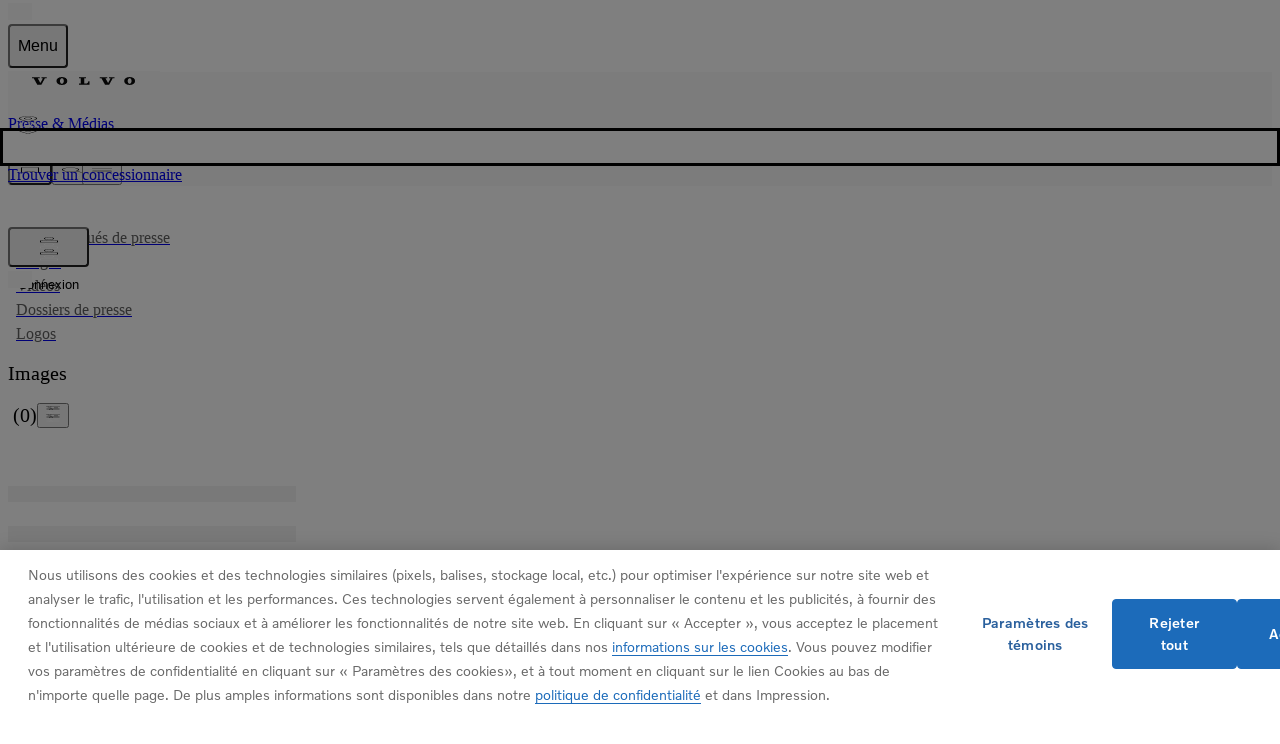

--- FILE ---
content_type: text/javascript
request_url: https://www.volvocars.com/static/site-navigation/js/renderSignInOverlayAndAuthButton-CCPO_6A8.js
body_size: 1283
content:
const __vite__mapDeps=(i,m=__vite__mapDeps,d=(m.f||(m.f=[window.__vite_public_path_site_navigation__+'js/render-CnldjQxC.js',window.__vite_public_path_site_navigation__+'js/set-focus-JcAit9UO.js',window.__vite_public_path_site_navigation__+'js/useTopbarSectionsOpen-BFZo9ZMY.js',window.__vite_public_path_site_navigation__+'assets/useTopbarSectionsOpen-CoT81TiA.css',window.__vite_public_path_site_navigation__+'assets/set-focus-Bp3DuQBf.css',window.__vite_public_path_site_navigation__+'js/getSignInOverlay-zWOt7ifN.js',window.__vite_public_path_site_navigation__+'js/Tracker-CVg62oG6.js',window.__vite_public_path_site_navigation__+'js/react-render-B8w7nh57.js',window.__vite_public_path_site_navigation__+'js/chat.module-BMSb_axU.js',window.__vite_public_path_site_navigation__+'assets/chat-Di8n26tf.css',window.__vite_public_path_site_navigation__+'js/FetchNavigationSource-u_5FyzNp.js',window.__vite_public_path_site_navigation__+'js/MarketSite-BoPgV1d4.js',window.__vite_public_path_site_navigation__+'js/sitenavAuth-BHjWumdN.js',window.__vite_public_path_site_navigation__+'js/SiteNavigationPerformance-BgVNHgWx.js',window.__vite_public_path_site_navigation__+'js/styles.module-OPwYV6J-.js',window.__vite_public_path_site_navigation__+'assets/styles-CQsISOzG.css',window.__vite_public_path_site_navigation__+'js/index-2FsliZH0.js',window.__vite_public_path_site_navigation__+'js/index-CgMlrRHj.js',window.__vite_public_path_site_navigation__+'js/Track-CvgtKV6t.js',window.__vite_public_path_site_navigation__+'js/getNavigationData-DgIqJPt_.js',window.__vite_public_path_site_navigation__+'assets/render-BsHc5jUd.css'])))=>i.map(i=>d[i]);
import{_ as A}from"./chat.module-BMSb_axU.js";import{A as g,J as v,i as I,s as l,X as R,a as O,r as m}from"./getSignInOverlay-zWOt7ifN.js";import{g as T}from"./MarketSite-BoPgV1d4.js";let E=(n=21)=>crypto.getRandomValues(new Uint8Array(n)).reduce((e,t)=>(t&=63,t<36?e+=t.toString(36):t<62?e+=(t-26).toString(36).toUpperCase():t>62?e+="-":e+="_",e),"");const S=`sitenav-${E()}`;function f(){const n=g(v.dictionaries),e=T(I.siteSlug).locale;return{dictionaries:n,locale:e,rootElement:l.documentRoot?.getElementById(R),operationId:S}}const c={AUTH_SLIDER_ROOT:"sitenav-auth-slider-root",TOPBAR_AUTH_BUTTON_WRAPPER:"sitenav-topbar-auth",AUTH_SLIDER:"sitenav-auth-slider",TOPBAR_AUTH_BUTTON_INDICATOR:"sitenav-topbar-auth-indicator",SIGN_IN_OVERLAY_WRAPPER:"sitenav-auth-sign-in-overlay-wrapper",SIGN_IN_OVERLAY:"sitenav-auth-sign-in-overlay",TOPBAR_AUTH_BUTTON:"sitenav-auth-button",USER_INFO:"sitenav-user-info",USER_AVATAR:"sitenav-user-car-image"},y="sign-in overlay";async function p({perf:n}){const e=O(),{dictionaries:t}=f(),a=e?.getElementById(c.TOPBAR_AUTH_BUTTON_WRAPPER),i=e?.getElementById(c.SIGN_IN_OVERLAY);if(!a||!i)return;a.addEventListener("click",()=>{l.toggleSignInOverlay(!0)}),a.classList.remove("hidden"),a.classList.add("slide-in-down");const d=a.querySelector("button");if(d?.setAttribute("aria-controls",c.SIGN_IN_OVERLAY),t.webNavigationAndProfile?.["topbar.accessibilityLabels.viewSignInOverlay"]){const r=t.webNavigationAndProfile?.["topbar.labels.signIn"],o=t.webNavigationAndProfile?.["topbar.accessibilityLabels.viewSignInOverlay"];let s=o;r&&!o.toLowerCase().includes(r.toLowerCase())&&(s=`${r} - ${o}`),d?.setAttribute("aria-label",s)}const _=m.md;async function u(r){if(!i||!r.detail.signInOverlayIsOpen)return;i.style.display="block",i.firstElementChild&&i.firstElementChild.setAttribute("aria-hidden","false");const{render:o}=await A(async()=>{const{render:s}=await import("./render-CnldjQxC.js");return{render:s}},__vite__mapDeps([0,1,2,3,4,5,6,7,8,9,10,11,12,13,14,15,16,17,18,19,20]),import.meta.url);n.markRenderStart(),o({isDesktop:window.matchMedia(_).matches,afterRender:()=>{l.removeEventListener("change",u),n.markRenderEnd(),n.cleanup()}})}l.addEventListener("change",u)}const L=Object.freeze(Object.defineProperty({__proto__:null,renderSignInOverlayAndAuthButton:p},Symbol.toStringTag,{value:"Module"}));export{y as T,c as a,f as i,L as r};


--- FILE ---
content_type: image/svg+xml
request_url: https://www.volvocars.com/static/shared/icons/v5/menu-24.svg
body_size: 72
content:
<svg width="24" height="96" xmlns="http://www.w3.org/2000/svg"><style>#filled:not(:target){display:none}#filled:target + #default{display:none}</style><defs><symbol id="icon"><path fill-rule="evenodd" d="M2 5.5a.5.5 0 0 1 .5-.5h19a.5.5 0 0 1 0 1h-19a.5.5 0 0 1-.5-.5M2 12a.5.5 0 0 1 .5-.5h19a.5.5 0 0 1 0 1h-19A.5.5 0 0 1 2 12m0 6.5a.5.5 0 0 1 .5-.5h19a.5.5 0 0 1 0 1h-19a.5.5 0 0 1-.5-.5" clip-rule="evenodd"/></symbol><symbol id="icon-filled"><path fill-rule="evenodd" d="M1.75 5.5a.75.75 0 0 1 .75-.75h19a.75.75 0 0 1 0 1.5h-19a.75.75 0 0 1-.75-.75m0 6.5a.75.75 0 0 1 .75-.75h19a.75.75 0 0 1 0 1.5h-19a.75.75 0 0 1-.75-.75m0 6.5a.75.75 0 0 1 .75-.75h19a.75.75 0 0 1 0 1.5h-19a.75.75 0 0 1-.75-.75" clip-rule="evenodd"/></symbol></defs><g id="filled"><use x="0" y="0" href="#icon-filled" fill="#0a0a0a"/><use x="0" y="24" href="#icon-filled" fill="#fff"/><use x="0" y="48" href="#icon-filled" fill="#0a0a0a"/><use x="0" y="72" href="#icon-filled" fill="#fff"/></g><g id="default"><use x="0" y="0" href="#icon" fill="#0a0a0a"/><use x="0" y="24" href="#icon" fill="#fff"/><use x="0" y="48" href="#icon" fill="#0a0a0a"/><use x="0" y="72" href="#icon" fill="#fff"/></g></svg>

--- FILE ---
content_type: application/javascript
request_url: https://www.volvocars.com/RZW5G/QA/g/U/DfByGihlA8f/kiaVJQSQQwp8ND5u/Rz82HylwFQI/Pz1iWEU/AGQcC
body_size: 181063
content:
(function(){if(typeof Array.prototype.entries!=='function'){Object.defineProperty(Array.prototype,'entries',{value:function(){var index=0;const array=this;return {next:function(){if(index<array.length){return {value:[index,array[index++]],done:false};}else{return {done:true};}},[Symbol.iterator]:function(){return this;}};},writable:true,configurable:true});}}());(function(){zK();HF8();DF8();var xW=function(){r9=(Zn.sjs_se_global_subkey?Zn.sjs_se_global_subkey.push(Og):Zn.sjs_se_global_subkey=[Og])&&Zn.sjs_se_global_subkey;};var cQ=function jF(JQ,BW){var Sg=jF;for(JQ;JQ!=Q4;JQ){switch(JQ){case mK:{UC=Qg-xQ+FW+dh*Z9;bU=HU+Qg-JU+Z9*xQ;X9=dh+HU*fw+Z9-JU;JQ=CL;VB=FW*VU*R9*dh;SG=Z9*dh-VU*R9*fw;ED=Qg+Z9*BJ;}break;case jd:{JQ+=x8;Oh=R9*Z9*fw-HU+VU;fD=FW*HU*xQ+dB-dh;fT=fw*Z9-JU-HU;rT=Qg+fw*VU*xQ*BJ;wh=dB+VU*Z9+R9-dh;xJ=dB+Z9*fw-Qg+BJ;}break;case VK:{Rm=HU+FW*Z9;JQ+=d5;Iw=JU+Z9+dB+Qg*xQ;tW=FW*R9*Z9+xQ*fw;MC=VU-Qg+dB*BJ*xQ;mV=VU-R9+BJ*fw*JU;bQ=dh*Z9+VU-HU+Qg;gQ=FW*BJ+Z9*R9+VU;}break;case Tr:{YO=Qg+fw+R9+dh*Z9;Xw=fw+FW+dh+Z9*VU;JT=Z9*VU-JU*FW-xQ;HC=xQ*BJ*JU*dh+Qg;JQ-=UE;}break;case Rd:{HG=Qg*Z9+dh+JU*BJ;JQ-=Gr;sJ=FW*HU-VU*R9;tG=fw*dB*BJ-xQ-dh;UJ=Z9+fw+BJ*dB*xQ;DO=FW*HU-dh+fw;}break;case HX:{JQ=xL;CG=Z9*fw-dh+Qg*HU;Ql=R9+HU+Z9*FW+Qg;XD=VU*Z9-dh-dB+JU;Om=Z9*FW+dB-fw+dh;q9=FW+R9+Qg*HU*fw;xO=Qg+xQ*Z9*R9+dB;}break;case LX:{jQ=VU+HU*BJ*dB-Qg;OJ=R9*dB*Qg*VU*JU;wW=FW*HU+VU+Qg*Z9;JQ+=WA;CV=VU*Z9-Qg+FW-fw;vG=BJ+xQ*JU*HU-Z9;Zg=R9+Z9+VU*dB*fw;gF=FW*Z9-HU*Qg;}break;case Gc:{return kw;}break;case PA:{jl=BJ+fw*FW*dB+HU;JQ=U8;NF=Qg*HU+VU+fw*FW;BB=VU-fw+dh*HU-BJ;wO=R9*dB*JU+Z9*fw;TF=Z9+fw-dB+HU;Rw=HU*JU*xQ+fw*R9;mB=HU-Qg+FW-VU+Z9;}break;case Vr:{jC=FW*HU*xQ+fw;v9=VU+Qg*R9+HU*BJ;BC=Z9+JU*FW*dB;Gh=JU*dB+fw*Z9-BJ;TU=JU*BJ*HU-xQ+R9;JQ-=Yt;rC=HU*xQ-Qg*FW-dB;}break;case FP:{return Mh;}break;case Yc:{jU=JU+Z9*dh+Qg+VU;lQ=dh*Z9+HU-xQ-BJ;hD=FW*fw*dB+BJ-JU;rV=R9-dh+xQ+Z9*fw;c9=JU+Z9*fw+FW;FT=FW+JU*Z9+R9;JQ+=Ld;}break;case H5:{hO=HU*fw-VU+FW*JU;TT=fw*HU+R9-VU+dB;DJ=fw*R9*dB*FW+VU;VG=fw*HU-BJ+dB-R9;lm=HU*fw-VU+xQ+dB;JQ=UX;}break;case z8:{AO=JU-fw+FW*dB*VU;ID=Z9*fw+JU*HU+VU;nO=VU*R9-JU+HU*FW;Ow=fw+BJ*dB*dh-FW;XT=FW*HU*xQ+Qg-BJ;SU=R9+JU+VU*HU-Qg;CJ=Qg*fw*xQ*FW;Mg=HU*fw-BJ*dh+Qg;JQ+=QL;}break;case nL:{BF=BJ+VU+JU+HU+xQ;Zh=dh+xQ-VU+JU+HU;vC=R9+FW*dh+BJ+VU;JQ+=cL;Cl=Qg-xQ*fw+VU*dh;nG=VU+HU+FW*BJ;pU=JU*fw-xQ+Qg*dh;lF=dB+fw*VU-FW-dh;}break;case JI:{var ZD=AG([],[]);var nF=BO[sW];JQ=Y1;for(var ZQ=Xl(nF.length,R9);KO(ZQ,fh);ZQ--){var bJ=tC(Xl(AG(ZQ,TC),r9[Xl(r9.length,R9)]),cO.length);var TQ=RW(nF,ZQ);var PW=RW(cO,bJ);ZD+=jF(fA,[sh(OB(Yw(TQ),PW),OB(Yw(PW),TQ))]);}}break;case GA:{JQ=fK;lg=Z9+dh*HU+Qg-dB;Ag=FW*Z9+fw+JU*dB;DC=Z9*VU-Qg+JU+fw;OC=Z9-xQ+FW*R9*dh;t9=Z9-xQ+dB+VU*dh;PV=Qg+JU*dh*fw;Gm=xQ*HU-R9+VU*JU;}break;case hr:{dx=R9*dB*HU+fw+Qg;JQ-=Xr;sv=Qg+R9+VU+Z9*JU;vR=Z9*dh-VU+HU+R9;Av=HU+VU*JU*FW+Z9;Kj=Qg+JU*Z9+dB-R9;tv=FW-R9+JU*BJ*HU;zM=Z9*xQ+JU+Qg+fw;}break;case xr:{JQ=F0;gx=BJ+dB*VU*JU;xM=Z9*BJ+xQ*HU+VU;KR=Z9+fw*HU+FW+JU;Jx=dB+xQ*Z9*Qg-JU;Wv=xQ+fw*HU*BJ-Z9;Ij=dB*JU*FW+fw-xQ;fk=VU*Z9-xQ*fw;}break;case gX:{Zb=VU*JU*HU+Qg-Z9;JQ-=ld;Pj=BJ+VU*Z9-Qg-dh;gv=xQ-BJ*R9+Z9*VU;vb=Qg-JU+dh*Z9-xQ;fv=Z9*dB-FW*JU-VU;JM=fw*Z9-HU;}break;case I1:{U7=Qg+fw+HU+Z9*FW;kj=Z9-dB-JU+fw*HU;Wx=Z9*dh-HU-fw;JQ-=V1;gj=fw+Qg*VU*dh*JU;Zx=JU+VU*fw*dB*Qg;Ax=xQ*Z9-R9+Qg*dB;hs=dB+FW*Qg+Z9*fw;}break;case lI:{ks=Qg*HU+FW*dB*VU;Eq=Z9*Qg+JU*dh;vx=JU+HU*FW+dh+R9;nS=FW+Z9+fw+xQ*HU;wv=Z9*BJ-dB*VU+fw;JQ-=Qr;YV=VU+HU+Qg+Z9*fw;}break;case AK:{JQ+=X1;Vx=dB+VU*HU*xQ-Z9;nb=VU*dh+FW*Z9-Qg;vp=fw*dh*dB-BJ*HU;px=JU+FW*R9*Z9+fw;vs=Z9*FW+dB+HU-xQ;}break;case T1:{Tz=xQ-HU+dh*Z9+JU;Lb=HU+FW*Z9-xQ;KY=dB*xQ+JU*FW*dh;JS=HU*xQ+dh+fw+BJ;Rv=dh+Qg+HU*dB+FW;JQ-=KA;ZZ=Qg*Z9*JU+BJ-xQ;Jz=dh-Qg+FW*dB-BJ;jR=Qg*xQ+VU*Z9;}break;case DA:{TS=dh*FW*dB-Qg;Sp=HU*Qg*R9*VU-fw;Gz=FW*VU*dB+dh+JU;JQ-=JE;qq=dh*Z9+Qg+BJ+HU;XS=dB*dh*fw;fV=fw*FW*dB;vz=dB*fw*VU-dh;kk=Z9*FW+R9+JU*fw;}break;case l0:{lp=HU*dB*Qg-Z9+JU;QS=dh*Z9+VU-fw+R9;HM=xQ*R9*Z9+HU-dB;LH=xQ+VU+fw*Z9-HU;Nj=HU+BJ+Z9*xQ;Vk=dh*Qg*BJ*dB-Z9;JQ-=gr;tH=dh*Qg+Z9*VU+xQ;x2=Z9*Qg*JU-dB-HU;}break;case kE:{JQ+=gK;Iz=xQ*dB-R9+dh*Z9;r2=FW*dh*dB+VU+R9;fM=Z9*BJ*Qg-HU+fw;Yb=dh*Qg*HU-R9-VU;GH=JU*Z9+VU*HU*R9;Dx=FW*Z9+fw+dh-dB;}break;case m4:{for(var xZ=fh;Ov(xZ,Lx.length);++xZ){MZ()[Lx[xZ]]=Qz(Xl(xZ,xQ))?function(){return Bf.apply(this,[E0,arguments]);}:function(){var cv=Lx[xZ];return function(P7,fb){var dv=ms.call(null,P7,fb);MZ()[cv]=function(){return dv;};return dv;};}();}JQ+=OL;}break;case g0:{xS=JU*Qg-dh+VU*FW;tq=dB*xQ-dh-R9-JU;Tp=JU*dh-dB-R9-VU;JQ=G5;Cx=dh*dB*R9-VU;Us=dh+BJ*VU-fw;vV=HU+FW-xQ+Qg;Cb=BJ+VU+JU+dB+Qg;Hv=dh+xQ*FW+R9-VU;}break;case HA:{Qx=xQ*JU*HU-fw;Qf=fw*Z9+R9+VU-BJ;rM=BJ*JU+Z9-R9+FW;jH=R9+fw*HU+BJ-dB;wb=Z9*xQ-VU*BJ-Qg;JQ=bI;}break;case kX:{mf=fw+dh*VU+Z9-JU;Jp=dB+Z9*FW-fw+xQ;Qq=Qg*xQ+Z9+BJ-R9;l2=Z9*dB*R9-BJ-VU;Xq=fw*dh-BJ*Qg-JU;rY=FW*R9*dB+xQ*VU;bH=Qg*VU+xQ*Z9+HU;JQ=V1;Cj=dB*fw*JU+dh-Qg;}break;case pP:{zH=R9*VU*Qg*JU*FW;JQ=XK;Ix=JU-xQ+dh*Z9*R9;fj=Z9*dB-xQ+JU-fw;sf=dB+Qg*HU*FW-fw;ES=FW*BJ*HU-fw;gs=dh*Z9+FW+dB+Qg;M2=fw-xQ+BJ*HU*JU;}break;case k5:{JQ=pA;BR=dB+Z9*xQ-JU+BJ;Eb=fw*Z9-Qg*dh*VU;dj=fw+xQ+VU*Z9+R9;Ws=VU*fw*dh-JU+Z9;sR=Z9*FW-dh+fw*R9;L2=dB+FW*Z9*R9-VU;Is=Z9*xQ;}break;case GX:{wk=fw+dB*FW*dh+BJ;Pz=JU*FW*Qg*fw-BJ;qj=BJ*R9*Z9+JU+dh;tS=Z9*BJ+R9+dB*JU;FM=xQ+Z9+R9+fw*HU;JQ+=GK;Kp=VU*R9*Qg*HU-xQ;NZ=Z9*dh-xQ*R9+HU;}break;case l4:{cR=dB*HU-VU+R9;Bk=JU*HU*VU-dh*Qg;JQ=tX;Ox=dh*HU+Z9+JU-FW;nk=HU*VU*JU-Z9-dh;xs=BJ+dB*VU*FW+dh;OZ=fw*VU-xQ+Z9*dh;Zj=FW*Z9+Qg-dh+fw;Ms=VU*Z9+fw*dh-FW;}break;case fE:{qH=Z9*FW-BJ+HU+dB;t7=fw+Z9*dh-dB*VU;Vv=BJ*VU+FW+fw*Z9;GM=JU*Z9-BJ+dh*xQ;rf=FW*VU*BJ+Z9*JU;JQ-=dE;CZ=dh*Z9-VU+Qg*R9;}break;case NI:{var tp=BW[m1];ms=function(x7,HH){return jF.apply(this,[J5,arguments]);};JQ-=J;return lk(tp);}break;case Lr:{Xz=R9*xQ*FW-BJ*Qg;XZ=VU*fw+BJ-xQ*dB;nf=fw*R9*dh-BJ-FW;sx=dh*BJ+dB-Qg;n7=JU*FW+xQ-dh+VU;FR=VU-BJ+JU+xQ+dh;JQ+=bP;g7=BJ+Qg-dB+xQ*FW;zf=VU*dB-Qg+xQ+BJ;}break;case xL:{dZ=HU*fw+Z9+VU-JU;pS=Z9*VU+xQ+Qg;mz=HU*fw-xQ+Z9*FW;JQ=xc;lq=Z9+fw*VU*dh-dB;Tk=Z9*JU+FW+dB*HU;}break;case OX:{JQ-=x5;lR=BJ-xQ+R9+Z9*JU;Tv=Qg*dB*HU-Z9-JU;rb=Z9*BJ+dh*FW*VU;zk=dh*VU*dB+JU-xQ;HV=fw*JU*dh+VU*xQ;fH=Z9-xQ+HU*dh+VU;}break;case wP:{Pp=VU-HU+Z9*fw-R9;JQ=Et;UM=dh*FW*xQ-dB;bZ=dh*FW+VU*Z9+dB;lH=Z9+fw*FW+R9-VU;}break;case dI:{if(Ov(Ep,YR.length)){do{Sz()[YR[Ep]]=Qz(Xl(Ep,R9))?function(){return Bf.apply(this,[O4,arguments]);}:function(){var Bq=YR[Ep];return function(m7,YH,tx,Sq){var Iv=DY.call(null,m7,Qz(Qz(fh)),JR,Sq);Sz()[Bq]=function(){return Iv;};return Iv;};}();++Ep;}while(Ov(Ep,YR.length));}JQ-=p1;}break;case EK:{Ux=FW*dh+fw*Z9+BJ;mS=VU+FW+R9+Z9*JU;xv=VU*dB+dh-FW+HU;r7=VU*JU+dh*FW;Lq=fw+xQ+JU+Z9*dh;k7=Qg+VU*Z9+JU-HU;vk=Qg+Z9*fw+VU*dh;JQ-=C1;}break;case EI:{OY=HU+Z9+VU*dB*JU;Sj=R9*dh*BJ*JU*FW;Lz=xQ+VU*HU-R9-FW;Dk=fw*dB*dh+BJ+R9;FS=JU*HU-xQ+FW*R9;cH=FW*dh*Qg*VU-dB;JQ=EK;}break;case IP:{Zs=JU*BJ+Z9*Qg-R9;IS=BJ*dh*fw+xQ-JU;pq=Z9*BJ-dB*fw-xQ;JQ=Rd;Aj=BJ*dB*FW+dh-Qg;XR=JU*FW*dh+BJ-Z9;MV=fw+FW+Z9*Qg+JU;zz=R9*dh*fw*BJ+JU;Mf=FW*HU+R9-Qg*JU;}break;case sP:{cx=BJ-dB+HU*VU*xQ;P2=Qg-VU-dh+FW*Z9;ls=Z9*xQ-dB*BJ+JU;wS=dh*BJ*HU+xQ-R9;JQ=w4;CY=Z9*xQ+HU+Qg-FW;}break;case EA:{cz=BJ+dh*Z9*R9;Ek=R9+fw*Z9+FW*BJ;hR=Qg+BJ*Z9+fw*JU;Ob=Qg+Z9*JU+HU;hv=dB*Z9-fw*JU-xQ;Gf=Qg*dh*HU-dB*FW;JQ=r0;qb=VU*BJ*HU+Z9*R9;}break;case W8:{Rs=HU*FW-R9+fw*xQ;Xj=VU-R9+fw*HU-JU;Hp=Qg*HU*JU-xQ-dh;g2=Z9-Qg+xQ*VU*FW;JQ=H5;zv=JU*dB*VU+R9-HU;}break;case UA:{bR=VU*Z9+Qg*JU;Wf=JU*Z9+HU-xQ;gz=fw+BJ*dB+Z9+Qg;z2=R9*BJ*dB*JU-dh;Oz=dB*Z9-BJ-HU*dh;Nf=fw*Z9-HU*JU*Qg;D2=Z9*fw-BJ-dB*xQ;Bx=fw+FW+JU+dh*Z9;JQ+=xA;}break;case DK:{Vj=JU*fw+dh+VU*Z9;qv=xQ-HU+fw+Z9*dh;Zz=Z9*dB-Qg*HU+VU;Fx=fw-HU+JU*Z9;JQ=Y0;Cv=Z9*dB-JU-HU*xQ;hM=Z9*fw-Qg+dB;}break;case WX:{JQ=X0;sV=JU*Z9-FW*xQ+R9;rp=fw*VU*Qg*dh;Lk=xQ+dh*Z9+BJ;SS=dB-fw*dh+Z9*FW;hH=fw*HU*BJ+Z9+dB;Cq=fw+xQ+FW*Z9;}break;case Ar:{if(KO(S7,fh)){do{ws+=Ss[S7];S7--;}while(KO(S7,fh));}JQ=Ut;}break;case NK:{Hs=FW*BJ+xQ*Z9-dB;Uj=Qg-FW+Z9*xQ+R9;OM=JU*Z9*R9-HU+Qg;JQ=xr;Kb=Z9+Qg*xQ*FW*dh;}break;case b0:{dS=dh*HU*Qg-xQ-VU;Ok=fw*VU*dB+R9;JQ=bc;zp=fw+xQ+R9+FW*HU;lf=R9-FW+Z9*VU+HU;IR=JU*Z9+fw+dh*dB;nz=FW-xQ-dB+HU*dh;}break;case Y4:{XM=Z9*dB-dh-Qg-BJ;Jf=BJ*HU*JU-dB-VU;OS=xQ+VU+HU+dh*Z9;JQ-=Rr;kM=Z9*FW+dB-JU;Gx=fw*Z9-Qg-HU+dB;sq=Z9+fw*HU-VU+JU;}break;case Y:{Bp=Z9*JU+R9+fw*dh;ER=Z9*FW-dB*Qg-dh;G7=FW-fw+Z9*dB-dh;mM=JU*dh*dB*R9+FW;KM=Z9*JU-R9+fw+dB;sM=xQ+FW-HU+Z9*dB;V7=dB*fw*VU-Qg;Tx=FW*Z9*R9+BJ+JU;JQ=V0;}break;case bX:{PM=dB*HU-VU-dh+R9;Yk=FW*HU*R9*xQ+dh;YS=VU*Z9+fw+HU+JU;JQ+=Vn;Wk=JU-BJ-R9+Z9*xQ;QR=fw*Z9-xQ*FW-VU;}break;case c4:{vM=Z9*FW-BJ-xQ;IY=fw*Z9-FW*dh-BJ;p7=HU*dB*R9+FW-xQ;JQ=vI;kZ=FW+VU+dh*HU+JU;tZ=dh*fw*JU-dB*R9;Pf=dh*VU*xQ+fw+Z9;}break;case q1:{mH=HU+FW+dB+VU*Z9;Cz=HU*FW-dB*BJ+fw;Ck=HU*VU-dB-Qg*JU;JQ=fI;J2=Z9*R9*Qg*BJ+JU;rZ=dB*Qg+Z9*fw+dh;cf=Z9*JU-BJ+dB*HU;}break;case tX:{Dj=VU+Z9*FW+HU+BJ;s2=Qg+VU*Z9+BJ*dh;Mb=xQ*R9*Z9+FW*BJ;TY=FW+dh+VU*dB*fw;JQ=mK;NY=R9+FW*JU+fw*Z9;Fp=FW*Qg-JU+Z9*dh;Y2=VU*HU-JU+xQ*Z9;}break;case kK:{Ff=Qg+BJ*Z9-JU-R9;JQ-=LL;AZ=dB+fw*JU*xQ*VU;fz=Z9*dh+Qg*HU;jv=dB*Z9-VU-fw-HU;cS=dh+Z9*BJ*Qg;}break;case Y1:{JQ=Q4;return VH(pt,[ZD]);}break;case sX:{JH=R9+dh+VU+FW+fw;JQ-=mK;rx=xQ+dh-BJ+HU+VU;Xb=fw-BJ-xQ+dh+FW;Kk=xQ*dB*R9;}break;case gL:{tb=dB*Z9-xQ-JU*dh;Dp=VU+R9+dh+Z9*FW;Gb=HU*fw-xQ+Z9-R9;Uz=FW*Z9-dh-dB;Qk=xQ*FW*HU+BJ;Ab=dB*R9*Qg*HU-dh;JQ+=VE;Vf=HU*fw+Z9+JU+dB;}break;case ZI:{Jq=dh-Qg+Z9+dB;CR=Qg+R9+JU-BJ+Z9;M7=xQ-Z9+HU*R9*FW;Mx=Qg-BJ+Z9+VU*JU;Ef=fw*HU*BJ-VU;Fs=BJ+Z9-R9+xQ;AH=Z9*fw-VU+dB*dh;JQ=Vr;}break;case P8:{BS=fw*dB*xQ+dh+VU;f2=BJ+VU*FW+Z9+fw;db=HU*JU-FW-xQ;xH=VU-Qg*fw+HU*JU;Mz=xQ+R9+fw*dB*dh;Z2=xQ+dB*JU*BJ+Qg;JQ=Yd;}break;case Jd:{RM=Qg+HU*BJ*dB-FW;JQ+=Xn;DS=R9*dh+fw*Z9-HU;Rj=FW*Z9+fw+dB*Qg;Rb=Z9*dB-R9-xQ*fw;rj=VU+HU*xQ*FW-fw;TH=FW+JU+xQ*dh*dB;}break;case F0:{c2=R9-dh+HU*dB*BJ;J7=HU*dh*Qg-fw*xQ;JQ+=Rr;wp=HU*VU*xQ-BJ-dh;Yq=JU+fw+xQ*Z9;}break;case FK:{Ns=HU*dB*BJ-R9;Lf=dB*VU*fw-JU-R9;pk=dh*Z9+R9-fw-dB;EH=VU-R9+HU+FW*Z9;JQ-=DP;z7=R9*HU*JU*xQ+dB;GR=fw*dh*R9*dB+VU;bz=Z9+fw*dB+xQ+BJ;}break;case Fr:{r9.push(Ez);lk=function(BH){return jF.apply(this,[Ir,arguments]);};JQ+=xt;VH(s5,[ID,Fj]);r9.pop();}break;case WA:{kp=FW*Z9+xQ+dB*JU;Sk=VU*JU*fw-R9-xQ;MS=Z9+R9+xQ*HU+BJ;JQ=lI;Kq=HU*Qg+Z9+fw*dh;Sv=dB*VU*R9*dh;QY=VU*JU*fw-dh+dB;}break;case Er:{gY=HU*dh+Z9+Qg+BJ;H7=Z9*Qg-R9+dh*VU;GS=Qg*BJ*fw*VU-dB;JQ=dP;Es=Z9*dB-FW-fw*dh;}break;case BI:{if(KO(v7,fh)){do{kw+=fS[v7];v7--;}while(KO(v7,fh));}JQ=Gc;}break;case m0:{ZM=xQ+fw+BJ+HU*dB;JQ-=bI;Op=fw-FW+Z9*dB-JU;pz=FW*fw*VU+JU;Px=JU+Z9*xQ+VU*dB;ps=HU+VU*Qg*BJ*dh;}break;case SE:{return [[Rf(Tp),HU,Rf(Qg),Rf(dh),JU,Rf(FW)],[],[Rf(XZ),VU,Rf(R9)],[Rf(dB),Rf(Qg),FW],[Qg,FW,Rf(Xb)]];}break;case t5:{SH=BJ*JU*Qg*dB+R9;B2=Qg-dh+HU*dB*BJ;wx=Qg-R9-dB+dh*Z9;zb=HU*dB*Qg+Z9*R9;gM=Z9*Qg*VU-dB*HU;JQ-=P5;D7=BJ*dh*FW*JU+xQ;}break;case VX:{Uv=Z9*FW-R9+VU-dB;pZ=FW+BJ*HU-xQ+R9;JQ-=Xn;k2=R9*dB+Z9*dh-xQ;Fv=Z9+HU*dB+VU+FW;W7=HU+FW-R9+VU*Z9;Hb=FW+VU*fw*dh*Qg;}break;case CX:{jS=Qg*JU-dB+dh*fw;C2=BJ*FW+HU*R9+Qg;JR=BJ+dB*VU+fw+dh;hb=dh-HU+Z9*Qg;sb=fw*JU+HU+VU*xQ;JQ+=j8;hx=HU+fw*FW-dB+xQ;BM=dB*BJ+fw*Z9;}break;case bP:{q7=Z9*dB-dh-xQ;JQ=WX;pM=dh+R9+fw+Z9*xQ;UH=dh*Z9-fw+HU-FW;gS=VU-Qg*dB+Z9*FW;SZ=xQ+JU*Z9+HU*Qg;XY=xQ*Z9-HU+VU;GY=HU+Z9*JU+BJ+dh;}break;case f5:{qf=VU*Z9-JU+dh*FW;IH=VU*Z9-fw-dB;JQ=kt;WH=JU-HU+VU*Z9-R9;pV=Qg*FW*HU-BJ-xQ;Fq=BJ*HU*fw-xQ;hj=pV+Ib-Wv+Fq-Qv;}break;case pr:{JQ=b0;p2=HU*Qg*BJ+R9;JY=dh*fw*JU+xQ+VU;Fk=Z9*dh-xQ-JU*FW;hf=HU+JU*Z9+Qg-dB;}break;case kA:{JQ+=S8;qs=fw*Z9+JU*dh+HU;Os=xQ*Z9-HU+BJ*VU;jp=dh+fw*JU*FW+HU;bj=Qg+FW+VU*Z9-HU;Ts=dh*xQ*fw+HU;Of=JU*Z9*R9+fw+FW;}break;case Jr:{JQ+=nX;xx=dh*Z9+VU-HU+xQ;f7=JU+xQ+Z9*fw+dB;Gp=dh*Z9-xQ*Qg+VU;PR=HU-dB-fw+Z9*dh;}break;case vI:{Aq=R9*xQ*Z9*Qg-dh;Ik=HU+Qg+JU*dB*dh;Rq=dh-HU+Z9*FW;JQ-=Sc;ss=dh*R9*FW*xQ*Qg;}break;case UL:{r9.push(qR);JQ=Q4;TM=function(kz){return jF.apply(this,[GL,arguments]);};Bv(IZ,Qz(R9),LM,qZ);r9.pop();}break;case CP:{mq=Z9-xQ+BJ+dB;fx=HU*fw+dh-JU-FW;KH=HU+dh*Z9+FW*xQ;Rp=xQ*fw*FW+dh*HU;OH=HU*VU-JU-BJ+FW;Yv=HU*BJ*R9*VU;JQ+=H5;}break;case vX:{Jk=Z9*FW+dB-Qg-JU;Ib=fw*dB+BJ+FW*Z9;PY=fw+xQ+JU*dh*dB;Jv=BJ*Z9-VU+Qg*JU;bM=HU+JU*Z9+Qg*FW;jz=HU*JU*R9*xQ-BJ;Uf=FW+fw+xQ*Z9-R9;zj=fw*FW*Qg*BJ;JQ-=nd;}break;case ZX:{qS=dB*Z9+dh+fw-HU;Mp=dB+JU+Z9*dh+R9;Mk=JU+Z9+dh*VU*fw;CH=dh*FW*VU+R9+BJ;wH=xQ+Z9*BJ-dB;JQ=qr;}break;case IE:{JQ=l0;Bb=fw+Qg+dB*Z9-HU;df=fw*Z9-FW-xQ*BJ;UR=xQ*BJ*JU*dh-Qg;VM=Z9*VU+Qg+xQ+dB;ff=xQ+dh*BJ*Qg*dB;KS=HU*dB+JU-FW+R9;}break;case CE:{L7=HU*FW+VU*xQ;bV=xQ-BJ+HU*fw-dh;JQ=W8;Xv=xQ*BJ+JU+Z9*fw;zR=FW*HU+dh*Qg+fw;vq=JU*Z9-BJ-dh+FW;Nx=JU*VU*dh-BJ-fw;lS=xQ-BJ-JU+fw*HU;}break;case D5:{F2=Qg-JU-HU+Z9*dB;qM=dh*xQ*VU*BJ;Xp=Z9*xQ+FW*dB-BJ;JQ=BP;C7=Z9*JU+BJ*FW+Qg;}break;case Gn:{As=Qg*JU*VU*FW-xQ;JQ=fd;HZ=Qg+Z9-fw+xQ*HU;zq=Qg*FW*fw+dB;mZ=dh+R9+VU*HU*JU;zx=Z9*fw-FW+dh*BJ;}break;case YA:{cp=JU*fw*FW*Qg-Z9;mx=BJ*R9*FW+HU*dh;Ej=VU+dB+FW*Qg*dh;JQ=YI;Mq=xQ-BJ+HU+dh+Z9;}break;case Oc:{while(Ov(dp,jx.length)){lx()[jx[dp]]=Qz(Xl(dp,FW))?function(){return Bf.apply(this,[I8,arguments]);}:function(){var UY=jx[dp];return function(YM,jV,hS,jM){var bp=Bv.apply(null,[YM,Qz(Qz(fh)),hS,tk]);lx()[UY]=function(){return bp;};return bp;};}();++dp;}JQ+=xr;}break;case A0:{var Wb=US[l7];for(var sj=fh;Ov(sj,Wb.length);sj++){var Tq=RW(Wb,sj);var H2=RW(DY.St,MM++);Mh+=jF(fA,[OB(Yw(OB(Tq,H2)),sh(Tq,H2))]);}JQ=FP;}break;case F8:{Ap=HU+FW*dB*JU*R9;xj=Z9*fw-dh*FW+HU;WR=Z9*dB+dh-VU*JU;JQ=B0;cq=HU+dh*fw*dB;xk=fw+Z9*FW-HU;Pk=HU+BJ-R9+xQ*Z9;}break;case mL:{Bj=Z9*dh+BJ*fw;X2=dB+xQ*HU*FW+BJ;j2=Z9-Qg*VU-BJ+HU;jb=Z9*JU-BJ*R9+HU;Kf=dh*Z9+xQ+Qg+VU;lz=dh*dB-VU+FW*JU;If=VU*xQ*JU*R9;Hk=dB*Z9-fw-HU*FW;JQ-=Q5;}break;case Q0:{qV=xQ*FW+HU+VU*JU;Uk=FW+dB*dh*R9*fw;Vs=R9*JU+HU*VU*xQ;Qj=fw+BJ+dh+HU*Qg;CM=xQ*FW+HU+dh*BJ;JQ-=A0;cM=HU-BJ-xQ+dh*FW;}break;case tL:{np=BJ*Z9-VU+dB-dh;JQ=EA;EM=dB+Z9*JU-FW*xQ;Cp=Qg*xQ*R9*Z9+HU;Ez=fw*xQ*HU-Z9+Qg;Yp=xQ*JU*HU-fw*Qg;Mv=FW+R9+dB*Z9-HU;}break;case KX:{K7=xQ+Qg*JU+fw*Z9;JQ+=X;w2=FW*Z9+BJ+dB*dh;LZ=dB*Z9-fw*VU*FW;Bs=HU*dh-dB;bs=HU+fw*dh+xQ*Z9;dY=xQ*Z9*R9+FW*VU;gq=fw*FW+xQ*HU+Z9;}break;case xA:{return Rk;}break;case RL:{var Lx=BW[m1];lk(Lx[fh]);JQ=m4;}break;case bc:{JQ=Y;AY=lf-bM-mq-xQ+IR+nz;GZ=FW*JU*dB+Z9-VU;Y7=R9*VU*JU*HU-dB;dR=Z9*FW+BJ+xQ*HU;VS=dB*xQ*fw+BJ+HU;b7=Z9-Qg-dB+HU*fw;Lv=dB+Qg*JU+FW*HU;}break;case fK:{ZR=dh+JU*HU-xQ-fw;DZ=Z9-R9+dB*FW-VU;UZ=dB*dh*JU-R9-BJ;sH=dB*R9*Qg*HU;JQ=p1;Yz=Z9+FW*JU*xQ;}break;case An:{rs=dB-Qg-VU+Z9*fw;Rx=FW*JU*dB-BJ;pR=Qg-dB+JU*Z9-R9;F7=JU*dh+BJ*Qg*Z9;Gk=HU*Qg+fw+VU*Z9;rq=HU+FW*Z9-BJ+R9;JQ-=q0;Wp=dh*HU+dB*VU*FW;}break;case fI:{Gs=HU+xQ+Z9*dh-FW;wz=FW+xQ*BJ*HU+R9;RS=fw*dh+xQ*Z9;qp=dB*fw+VU*Z9-BJ;cb=FW-JU+R9+fw*HU;Db=FW+Qg*dB*HU-Z9;mj=HU*dB+VU-xQ-JU;JQ=QP;}break;case K5:{vj=BJ+FW+VU*Z9+dB;pv=HU+fw*Z9+dB+Qg;Az=HU+dB*xQ*Qg*VU;JQ+=Fr;wf=dh*xQ*dB-R9+Z9;}break;case cc:{var sW=BW[m1];var Yf=BW[Q1];var TC=BW[Ir];JQ=JI;var ZS=BW[bt];var cO=BO[rk];}break;case UE:{JQ=A8;nH=JU+dB*FW+xQ+VU;pH=dB*xQ+HU-BJ*Qg;tj=dB*JU+HU-VU+Qg;TR=R9+VU+dh-Qg+HU;}break;case dX:{XH=dh*Qg*dB;cj=xQ+Z9-Qg+fw*dB;JQ=Ud;mR=VU*HU-JU*R9-dB;N2=HU*dh-dB-BJ-Z9;xz=R9+JU+VU*BJ*dB;}break;case M1:{JQ+=F0;Uq=Qg*dB*fw*JU-VU;Fb=Z9*R9*fw+dh-VU;xb=HU*Qg*R9-fw;Gq=HU*FW+xQ*dB-VU;LR=BJ*HU-dh*FW+fw;rH=JU+FW+dh+BJ*VU;FZ=dh+VU-BJ+JU+dB;kV=dB+xQ+VU*dh+R9;}break;case Et:{zZ=Z9*VU-HU-Qg*dh;wZ=HU*FW-xQ-R9+fw;nY=VU+JU*dh*FW-R9;jq=FW+JU+Z9*BJ;JQ=P8;}break;case CL:{Js=HU+Z9*FW+xQ;JQ-=rP;hp=Z9*FW+JU+dB+VU;n2=fw*R9*xQ*dB-dh;PZ=xQ+Qg+BJ*Z9;}break;case B0:{Zf=Z9*xQ+HU-fw;ZH=dh*FW*BJ+Z9*JU;JQ-=jX;JZ=fw*HU*Qg-BJ-JU;Yj=R9+dh*Z9+dB*fw;qx=dB+HU*FW+Z9-xQ;pf=dB*VU*dh-BJ*HU;}break;case U8:{JQ-=Md;Dz=JU*fw-VU+HU*BJ;m2=fw+HU+Qg+Z9*VU;Ps=VU*FW-JU-BJ+Z9;Ip=JU+dh*Z9-dB*xQ;Rz=dB+BJ*FW*JU+HU;WY=FW*dh*Qg+Z9*xQ;}break;case AX:{xq=Z9*fw+JU*VU-xQ;Kv=VU*Z9+JU*HU*R9;kq=fw*JU+dh*Z9+HU;SM=Z9*JU+Qg*xQ*dB;Hq=fw*R9*Z9+VU+FW;Jj=HU+dh*Z9+dB+xQ;mp=HU*Qg+R9+Z9*VU;KZ=FW*Z9+Qg+BJ+JU;JQ=X1;}break;case j0:{QZ=FW*Z9+Qg+HU*xQ;DR=xQ*HU*VU-JU-fw;Zk=dh+Z9*VU+BJ+JU;RV=dB+xQ*Qg*Z9;JQ+=Rd;Np=Z9+dB*fw*FW-R9;IM=Qg*HU*VU+FW+BJ;fq=VU*dB*Qg*fw+BJ;Nq=Z9*VU+BJ+xQ*HU;}break;case J5:{var Xk=BW[m1];JQ=xA;var DM=BW[Q1];var Rk=AG([],[]);var kS=tC(Xl(Xk,r9[Xl(r9.length,R9)]),Vp);var tY=A2[DM];for(var K2=fh;Ov(K2,tY.length);K2++){var Hx=RW(tY,K2);var Oq=RW(ms.NP,kS++);Rk+=jF(fA,[sh(OB(Yw(Hx),Oq),OB(Yw(Oq),Hx))]);}}break;case hL:{dH=Z9*R9+dB*FW*dh;Hf=VU*Qg+HU*FW*R9;tM=FW*JU*fw+Z9*VU;LY=BJ-HU+dh*FW*JU;JQ=gr;js=dB*VU*FW+Z9-Qg;q2=Z9+dh*dB*JU;}break;case TL:{JQ-=HX;var rR=BW[m1];DY=function(wq,Cf,Zp,jZ){return jF.apply(this,[sA,arguments]);};return Zv(rR);}break;case fX:{lb=JU-VU-R9+fw*Z9;JQ-=Jd;zs=R9+Z9*xQ-VU*JU;nR=dh*VU*dB-FW*BJ;A7=Z9*dh+FW-R9-HU;Yx=JU-xQ+HU*dB;wj=HU*dB+Z9*BJ+R9;}break;case Y0:{Xx=dB-Qg+BJ*Z9-fw;JQ-=cX;Kx=dh+Z9*xQ+R9-HU;Ys=Z9*fw+xQ+HU-JU;pj=JU*fw*Qg*dB;Af=fw-R9+JU*HU*BJ;BZ=Z9*FW-dB-JU+VU;}break;case TX:{JQ+=PA;FY=dh+xQ*dB*VU*Qg;BY=dB*Qg+fw*Z9+HU;Sx=VU-R9+Z9*xQ-FW;Df=HU+VU*FW*dB;fR=BJ*Z9-VU+JU+fw;NH=FW*HU-Qg*dh+Z9;}break;case jX:{kv=Z9-dh-FW+HU*JU;lZ=fw*JU*VU+dB;YZ=dB+dh*fw*VU-BJ;JQ=CE;QH=R9+FW*xQ*fw*Qg;dz=JU*Z9-fw-xQ;fp=HU*fw+JU*FW;}break;case S0:{PH=HU*Qg*JU+Z9-fw;Jb=Z9+HU-R9-Qg+VU;gR=Qg-Z9+xQ+FW*HU;JQ=UA;Ls=dB+xQ+fw*BJ*HU;Dv=fw+FW+Z9+HU-dB;Zq=xQ*FW*JU-R9;}break;case fd:{Z7=Z9+fw*HU*Qg-dh;O7=HU-xQ+R9+fw*dh;Nk=xQ*dh*FW*R9;c7=xQ*Z9-VU-R9+HU;JQ+=rE;I7=xQ*HU-BJ+Z9;G2=BJ+Qg*fw*dB+HU;}break;case l1:{JQ-=QK;var jx=BW[m1];TM(jx[fh]);var dp=fh;}break;case BP:{T2=HU*dh+JU*VU*FW;AM=Qg+Z9*FW-dh*xQ;NS=Z9*JU+xQ*dB-fw;JQ-=F4;gf=Z9*fw-xQ*dB-JU;Tb=HU*FW*BJ+R9-dB;Hj=dh+fw*Z9+FW-R9;}break;case V0:{kR=R9+dh+Z9*fw+VU;Cs=VU+dh*Z9-fw*xQ;pb=HU*dh*BJ-Z9*JU;JQ=FE;vv=VU*dh-R9+BJ*Z9;Ev=Z9*JU-Qg-BJ+HU;}break;case kt:{kb=Z9*fw-FW-VU-dh;mv=dh*fw*xQ*Qg+R9;R7=Z9*FW-HU+dh-xQ;bx=dh*VU*fw+Z9*Qg;JQ=I1;Nv=dB*dh*JU+fw*HU;}break;case nI:{w7=Z9*JU-VU-dB-R9;JQ=Tr;Fz=HU*JU*BJ-FW+Z9;RH=Z9*JU+dh+xQ+HU;PS=Z9*VU-BJ+JU-HU;Qs=HU-dB+fw*Z9;DH=FW*VU*dB+HU+fw;qz=BJ-fw+HU*xQ*JU;fZ=VU*BJ+HU*dh-dB;}break;case A8:{S2=fw*xQ+VU*BJ;Gj=dB*xQ-JU+HU-Qg;tk=VU+R9+dB*JU;qR=dh+fw*Z9+HU;JQ=CX;LM=Z9*dh-xQ+VU-HU;qZ=dB*VU+HU+Qg+R9;}break;case jP:{zS=fw*Z9-VU-xQ*HU;dq=VU*Z9+Qg+HU+FW;JQ=pP;cY=BJ*xQ*dB*fw-JU;d7=fw*HU+dh-dB;xV=dB+Z9*fw+BJ*VU;}break;case G:{kf=Qg+VU*dh*JU+dB;VZ=xQ*dB*FW-VU+dh;gH=fw*HU+dh+xQ+FW;JQ-=g5;lj=fw*VU*R9+Z9*dh;AR=HU*Qg*dh-dB*VU;gb=BJ+R9+VU+Z9*JU;Pb=xQ+dB*JU+VU*Z9;}break;case QL:{W2=FW*dh*fw-dB;O2=VU-Qg+fw*dh+R9;JQ=z5;EY=FW+dB-HU+Z9*fw;mk=Z9+fw+HU*FW-JU;j7=dB*Qg*HU-JU-fw;}break;case MI:{fs=R9*BJ+dh*Z9+HU;VR=JU*Z9-xQ-VU;xR=Z9-dB+HU*xQ*VU;wY=xQ*Z9+R9-JU-BJ;dM=HU-JU+Z9*VU-BJ;JQ=vn;}break;case Wr:{VU=xQ*R9+Qg;FW=Qg*R9*JU-VU+BJ;JQ+=zP;fw=JU+FW-xQ;dB=xQ*Qg+JU-BJ;HU=xQ+dB*BJ-VU+JU;}break;case SX:{FH=VU+JU+HU+BJ*Z9;JQ-=X5;s7=HU*Qg*fw+VU*xQ;WS=xQ*Z9+BJ;bk=BJ*HU*JU+fw*VU;Xs=dB*HU+BJ*FW-JU;Kz=fw+Z9+HU*VU+xQ;Lj=Z9*dh-HU+BJ-fw;MH=dh*Z9+Qg-JU*FW;}break;case S5:{kx=FW+JU+Z9-xQ+BJ;nM=Z9+Qg+JU-xQ+dh;JQ=mL;N7=Z9*VU+xQ+BJ;Hz=Qg+Z9+FW+fw-BJ;Iq=Z9+JU+dB;sp=fw-Qg+Z9+xQ+VU;}break;case ZP:{Ub=fw*Qg+VU*FW*dh;JQ-=UX;R2=VU*Z9+HU+Qg;hq=VU+dh*dB*JU+Qg;Ks=Z9*R9*dB-FW*HU;ds=xQ*Z9-VU+JU*HU;}break;case r8:{MR=Qg+Z9-BJ+fw*dh;Wz=BJ*R9*Qg*fw+HU;bf=dh*HU-BJ*JU-Qg;bq=BJ*FW*JU*Qg+dh;JQ=Er;TZ=xQ+Z9*fw+JU*FW;Xf=Z9+FW*dB-dh+VU;Bz=JU+BJ*VU*xQ+dB;lv=Z9-HU+fw*Qg*JU;}break;case pA:{V2=Qg*JU*dh*FW;rS=dB*xQ*BJ*fw-VU;Qb=fw*Z9-HU+BJ-Qg;gp=xQ+fw+Qg*Z9*BJ;nv=dh*Z9+BJ-Qg*FW;Lp=dB+Z9*xQ-JU;HS=Z9+xQ*Qg*HU-VU;wM=dB*dh*fw+JU-BJ;JQ=D5;}break;case zI:{nj=dB+VU+FW*Z9+BJ;ck=Z9+dB-FW+fw*HU;xf=JU*Z9+xQ-VU;Ds=Z9*dB+FW-HU*Qg;pp=HU+dB*dh+Z9*Qg;JQ=Q4;}break;case gr:{B7=FW*Z9-VU-xQ-fw;bv=HU*R9*Qg+Z9;LS=Z9+dh+FW*fw;Nz=Z9+FW*dh+VU;vZ=Qg*Z9+xQ-R9-HU;hk=Qg-HU+dB+FW*Z9;jf=VU*FW*Qg+Z9-BJ;NR=FW*dh*BJ+R9+HU;JQ=J8;}break;case w4:{cs=Z9*R9*xQ+fw+Qg;Q7=dh+HU*dB+fw*VU;tf=HU+Z9*xQ-BJ-VU;cZ=xQ*dh*fw+Z9-Qg;OR=BJ*HU*JU+Z9;JQ=Wd;tR=dh+BJ*HU*VU-xQ;Ak=dh+R9+Z9+fw*HU;}break;case MK:{rz=JU+Z9-BJ+dh*fw;dk=xQ-BJ+HU*Qg*FW;qk=fw*dh+HU*BJ+xQ;CS=dB*fw-BJ+Z9;gk=fw*Z9-VU-FW*JU;JQ=MX;}break;case UX:{Dq=BJ*Z9+VU-HU;E2=fw*HU+dh-BJ+xQ;nZ=FW*JU+xQ*VU*dB;Sf=dh*BJ*dB+VU;Nb=Z9*BJ-FW*Qg-dh;JQ=G;E7=HU*fw+dB+JU;mb=Z9+R9+JU*dh*xQ;}break;case vn:{Q2=JU+VU*xQ*HU+dB;AS=dh*BJ*fw*xQ-VU;JQ+=D5;Wj=xQ+Z9*fw+dh*JU;vS=Z9*VU-BJ*R9*JU;WM=VU+Z9*dB-JU-HU;sS=JU*Z9+BJ;Gv=Z9*xQ+Qg+FW;}break;case FE:{JQ-=KE;NM=HU*Qg*dB+xQ-fw;sZ=Z9*Qg-xQ+JU*R9;lM=dh*R9*Z9-BJ-dB;hz=dB*JU*Qg+xQ+Z9;rv=VU*R9+HU*dB+BJ;T7=BJ+Z9-xQ+HU*dB;RR=VU*BJ*dB+JU*Z9;U2=fw+dB*Qg*HU+R9;}break;case Yd:{SR=BJ-fw+Z9*R9*dh;wR=HU+dB+FW*Z9+VU;Up=VU*dh+fw-xQ+Z9;sz=fw*FW*dB-R9-JU;JQ=GA;WZ=R9*fw*BJ*HU+FW;}break;case Ud:{jk=Qg*Z9+xQ-JU+FW;Vz=dh*xQ*JU+fw;EZ=Qg*Z9*R9-xQ-FW;nx=dB+fw*VU+xQ*HU;Tj=R9-JU-BJ+HU*VU;nq=Qg*R9*Z9-FW;JQ=pr;I2=JU*HU+dB*BJ;Pv=dh*HU-FW+fw-Z9;}break;case Ut:{return ws;}break;case dP:{Ex=BJ+fw+FW*dB*VU;Vb=JU+Qg+Z9*fw-HU;Oj=Qg*fw*FW+BJ*VU;X7=dh+BJ+dB*fw;Tf=BJ*Z9+xQ*VU*FW;HR=BJ*dB+FW*dh+HU;gZ=dh+VU*Z9+HU-Qg;JQ+=sE;}break;case Ir:{JQ=Q4;var bS=BW[m1];ms.NP=jF(X5,[bS]);while(Ov(ms.NP.length,jj))ms.NP+=ms.NP;}break;case X0:{QM=fw*Z9-R9+xQ*HU;Sb=dB+Z9*dh+BJ+HU;JQ=DA;Pq=BJ*fw+dh*Z9-dB;Wq=Z9-JU*fw+HU*dB;Vq=R9+xQ+FW*Z9+dB;}break;case G5:{Qp=fw+dh-JU*R9+Qg;vH=xQ+FW+dB+VU+BJ;JQ=nL;hZ=fw+BJ+dB+xQ-dh;vf=dh*VU-Qg*BJ+xQ;bb=dB+xQ+VU*fw-dh;kH=VU*dh+R9+fw;RZ=BJ+dh*VU-Qg;Mj=dB*FW+xQ-BJ;}break;case bI:{JQ=h8;O41=fw*dB+VU+Qg*Z9;Zd1=HU*fw-Z9;UA1=Z9*dB-HU*dh+VU;j01=FW*HU+Qg*dh+JU;}break;case sd:{q6=fw*xQ+VU*Z9+R9;kA1=FW*Z9+fw*VU;JQ=wP;RN1=xQ*Qg*HU+Z9*JU;xI1=dh-Qg+xQ*HU+dB;kP1=Qg*dh*fw+FW-R9;gI1=dB*BJ+JU+dh*Z9;}break;case L:{YE1=VU*FW-fw-dB+JU;CI1=dB+FW*R9-xQ+Qg;JQ=Lr;Vp=fw*R9*xQ-dB-dh;D41=dB+fw-R9-VU+dh;H41=xQ*fw+FW-JU;lN1=dh+BJ-fw+HU;pP1=dh+xQ+JU-fw+Qg;}break;case xc:{R41=dh*Z9-Qg-BJ*dB;Kr1=xQ*Z9-FW+dB*HU;JQ+=Jc;rE1=FW*Z9+dB+HU*fw;KP1=fw*Z9+FW+VU+HU;It1=fw+FW+Z9*BJ+xQ;IA1=BJ+JU+dB*HU;}break;case QP:{LK1=Qg*dB*dh+VU-R9;U51=Z9*dh+R9-dB+VU;X6=FW*dh*dB-HU-VU;JQ-=nr;n01=Z9+VU+dh*xQ*dB;XE1=dh*JU+FW*Z9;d51=VU-Qg*R9+Z9;}break;case dK:{Z9=dh-fw+HU*BJ;Og=Z9*dB-R9-FW;JQ+=fA;fh=+[];rk=HU*R9+Qg+FW+VU;}break;case h8:{F81=FW*dB-BJ*Qg;JQ=EI;JP1=dh*BJ*Qg*VU+xQ;p6=Z9*dh-Qg+FW+JU;JE1=Qg*VU+JU*xQ*dh;Z6=Z9*VU-R9-fw-Qg;}break;case Qr:{Y01=[[fh,fh,fh,fh],[XZ,Rf(CI1),Vp,Rf(Xb),Us,Rf(JU),BJ],[],[],[Cl,BJ,Rf(FW),Rf(VU),Vp],[],[],[Rf(Vp),Rf(VU),Qg],[Rf(XZ),VU,Rf(R9)],[]];JQ=Q4;}break;case m8:{V41=dB*VU-FW+JU*Z9;vr1=VU*dB*dh+fw*xQ;JQ=sP;G81=BJ+JU*xQ+VU*Z9;HN1=FW*Z9+fw*dB-dh;R3=HU+Z9+FW*dB*dh;pK1=Qg-R9+xQ*BJ*HU;TP1=Z9*JU+fw+xQ;v6=xQ+fw*dB*FW;}break;case nr:{var Jt1=BW[m1];DY.St=jF(dd,[Jt1]);while(Ov(DY.St.length,HK))DY.St+=DY.St;JQ=Q4;}break;case MX:{Qv=dh-HU+JU*Z9;pX1=fw*Z9-VU-FW;b01=HU*VU+xQ-R9+Qg;j81=xQ*FW*HU+dh*Qg;Xr1=Z9*fw-dh*JU-xQ;JQ=z8;}break;case pI:{var Ss=BW[m1];var ws=AG([],[]);JQ+=D8;var S7=Xl(Ss.length,R9);}break;case X1:{Yr1=dB*VU*dh+FW+xQ;IX1=BJ*dB*VU*JU*R9;JQ=jd;w81=R9+xQ*HU*JU;c41=R9*Qg+JU*dh*dB;Kt1=HU+VU+JU+FW*Z9;ZE1=Z9*JU-xQ-dh-dB;}break;case Wd:{Cr1=fw*xQ*dB+BJ+FW;Kc1=dB*VU*dh-Qg-FW;JQ=zI;qd1=BJ*dB*JU+HU*FW;z11=Qg*HU+JU*dh*dB;}break;case Wn:{while(Ov(K41,pE1[YY[fh]])){EX1()[pE1[K41]]=Qz(Xl(K41,hZ))?function(){W01=[];jF.call(this,K8,[pE1]);return '';}:function(){var Rd1=pE1[K41];var wc1=EX1()[Rd1];return function(N3,Ct1,Gd1,ZN1,dd1){if(AP1(arguments.length,fh)){return wc1;}var gr1=VH.apply(null,[R,[N3,Ct1,Gd1,pH,lF]]);EX1()[Rd1]=function(){return gr1;};return gr1;};}();++K41;}JQ=Q4;}break;case dd:{var fS=BW[m1];var kw=AG([],[]);JQ=BI;var v7=Xl(fS.length,R9);}break;case R8:{wA1=R9+dh+JU*fw*Qg;gE1=dh+dB*FW+Z9*JU;JI1=BJ+Z9*dB+VU-HU;JQ+=TP;j11=dB+FW+xQ*HU*VU;N11=FW-BJ+VU*fw*dB;NA1=R9+FW-dh+BJ*HU;Wc1=JU-dh+fw-BJ+Z9;}break;case z5:{UI1=xQ*JU*VU+R9-fw;C6=JU*FW+xQ*Z9-fw;Dt1=dh+fw+dB*xQ*FW;N81=Z9*fw+VU+dB+Qg;AX1=dB*R9+xQ*FW*HU;JQ=Q0;}break;case Kd:{E41=BJ*dB*xQ*Qg-dh;JQ=WA;cN1=HU*dB-Z9*R9+BJ;L3=VU-Qg+Z9*BJ+JU;TE1=BJ*dh*HU-dB*xQ;wd1=dh*fw*JU-xQ+dB;wN1=Z9*dh-dB;DK1=Z9*FW+fw-xQ*JU;}break;case BX:{Xt1=R9+VU*HU+xQ*Qg;mN1=VU*HU+Z9*BJ-JU;WK1=dh-R9+Qg*Z9;C41=Z9*Qg+BJ-R9+fw;JQ=IP;TK1=VU*HU+xQ*R9+dB;O01=dB+xQ+Z9+HU*BJ;}break;case YP:{gP1=JU-BJ+FW*dB+VU;sr1=Qg*R9*dh;OI1=VU*FW-dB+HU+JU;rc1=fw+VU*Qg*FW-dB;CE1=FW+HU-VU+xQ+fw;JQ-=S;IZ=BJ+dh-fw+xQ+HU;}break;case Mt:{ht1=dB*Z9-BJ-dh*JU;JQ+=AP;c3=FW*VU*R9*Qg*dh;EP1=xQ*HU*BJ*R9*Qg;P6=VU-dh-FW+Z9*fw;V81=Qg+fw*dh*JU-R9;bP1=JU+Z9*dh+VU-FW;OA1=Z9*dB-xQ-fw+dh;}break;case Uc:{j3=xQ*Z9+HU*FW+JU;Or1=dB+FW*Z9+fw*dh;z41=FW*Z9+BJ-fw*JU;VP1=VU*HU-dB+Z9*FW;GI1=Z9*dB-R9-HU-xQ;q81=HU*dh+Qg*VU-R9;JQ=IE;vX1=R9*Qg*FW*HU-VU;}break;case p1:{lP1=dB+BJ+xQ*fw*FW;hd1=JU*Z9-VU-FW+dB;E01=HU*fw-dB+FW*JU;JQ+=YA;C11=Qg*R9-xQ+dB*Z9;SE1=FW*fw*dB-xQ;}break;case XK:{fd1=HU*VU-FW*R9+dh;lr1=BJ*HU*FW-Z9-dB;JQ+=Q;YI1=Qg-dB-dh+FW*Z9;Pr1=fw*dB+Z9-Qg+HU;Ud1=fw*dB*VU-HU*R9;}break;case GL:{var xY=BW[m1];Bv.zc=jF(pI,[xY]);JQ+=Dr;while(Ov(Bv.zc.length,VI))Bv.zc+=Bv.zc;}break;case dn:{D51=dB+VU*Z9-BJ+fw;ld1=HU*Qg+Z9*fw+VU;J6=BJ+Z9*VU;zA1=BJ+FW*VU*JU-fw;ct1=VU*Z9-xQ+dh*Qg;JQ=t5;M41=VU*R9+Z9*fw-JU;}break;case YI:{jj=Z9+VU*dh-dB;Fj=HU+VU*xQ*JU-fw;n11=VU*BJ+HU+Z9-JU;JQ=FK;VK1=Z9*JU-xQ+dB+HU;T01=FW*Z9+Qg-JU;Qr1=Z9*dh-xQ-dB;BE1=Qg*xQ*Z9-fw+BJ;}break;case B5:{return [rx,Rf(XZ),Qp,Rf(fw),Rf(fw),dh,VU,Rf(R9),R9,Rf(LR),Zh,dh,JU,Rf(pH),n7,CI1,dh,Rf(dB),XZ,BJ,dh,Rf(XZ),pP1,Rf(XZ),R9,R9,Xb,Rf(Vp),Rf(VU),Qg,Rf(HU),YE1,Us,Rf(Us),xQ,Rf(Qp),CI1,Rf(dh),fh,Rf(sx),FZ,Rf(D41),BJ,Qg,Rf(Qg),Rf(BJ),Rf(XZ),dh,Rf(dB),R9,Rf(R9),Rf(XZ),hZ,Rf(xQ),FW,Rf(fw),rH,Rf(fw),Rf(XZ),BJ,Vp,hZ,R9,Rf(JU),Rf(dh),XZ,Rf(Us),R9,dB,Rf(FW),Rf(VU),D41,Rf(dh),Qg,Rf(Vp),Qp,fh,Qg,Rf(Xb),Vp,FR,fh,Vp,Rf(TR),LR,Rf(R9),fh,Rf(dh),Rf(Qg),Xb,Rf(XZ),VU,Rf(R9),Rf(hZ),CI1,Rf(Vp),fh,dh,Rf(Qp),dh,JU,Rf(xQ),BJ,Rf(CE1),YE1,Us,Rf(Us),Rf(Vp),dB,Rf(dB),Rf(FW),dB,Rf(FW),Rf(sr1),Rf(BJ),dh,Rf(Qg),XZ,Rf(LR),HU,Rf(JU),fh,R9,dh,Rf(R9),Rf(Qg),Rf(Vp),Qp,Qg,Rf(dh),fw,Rf(vV),Us,pP1,Rf(fw),Tp,Rf(VU),CI1,Rf(BJ),xQ,Rf(xQ),Rf(dh),Qp,Rf(Cx),TR,g7,fh,BJ,Rf(VU),Qg,Rf(kV),LR,YE1,Vp,Rf(Xb),Rf(kV),rk,Tp,dh,Rf(Qp),Rf(xb),nG,JU,sx,XZ,Rf(Vp),BJ,Rf(kV),HU,H41,CI1,Rf(BJ),Rf(Vp),Rf(R9),Us,fh,FW,sr1,Rf(D41),Qp,Rf(dh),Vp,Rf(Xb),Vp,Rf(Us),Xz,Rf(FW),dh,Rf(JU),Rf(Xb),CI1,fh,Rf(XZ),Rf(R9),Rf(CI1),CI1,Rf(Xb),fh,HU,sr1,VU,Rf(XZ),Rf(XZ),Rf(Cb),xS,Rf(CI1),Vp,Rf(Xb),Us,Rf(JU),BJ,Qp,Rf(BJ),Rf(g7),vH,XZ,Rf(Mj),nG,JU,VU,Rf(CI1),Qg,XZ,Rf(dh),Rf(xQ),Vp,Qg,Rf(CI1),Rf(kV),rk,Rf(pP1),Qg,Rf(FW),Xb,Rf(Qp),Us,Rf(Xz),Xb,Rf(Vp),Rf(H41),LR,Rf(R9),Rf(XZ),sr1,Rf(BJ),fh,Rf(Vp),dh,Rf(XZ),Xz,Rf(XZ),Rf(JU),YE1,Us,Rf(CI1),Rf(Xb),FR,xQ,Rf(fw),Rf(JH),IZ,BJ,Rf(JU),Rf(pP1),Us,FR,Rf(FR),fw,BJ,Rf(FR),sr1,Rf(JU),hZ,Rf(pP1)];}break;case r0:{x51=HU+dB*xQ*fw+FW;k11=VU*JU*HU+fw-dB;JQ-=X0;Zr1=HU*xQ*JU+Qg-dh;Y51=dB+dh*Z9-BJ+R9;}break;case rA:{vA1=dB-VU+dh*xQ*Qg;JQ=UE;I41=xQ-dB+Qg*HU+fw;Fr1=Qg+xQ-BJ+fw*dh;dI1=FW*VU+Qg+BJ*JU;}break;case V1:{p3=fw*dh*VU*Qg-HU;vI1=FW*R9*dB-xQ+HU;j41=Z9*VU+xQ-Qg*FW;JQ+=kE;PI1=dB-BJ-R9+Z9*JU;Q41=JU+dB*Z9-HU-BJ;T51=dB+Z9*fw-FW*dh;}break;case z0:{JQ=j0;s6=fw*dB*dh+JU*HU;h81=fw*Z9+dh*VU-dB;B51=HU+Z9*fw+FW;J3=FW*Z9+dB-xQ*JU;b41=R9*Qg*dB*fw*BJ;kY=dh*VU+fw*Z9-HU;JK1=HU+Qg*JU+fw*Z9;}break;case x0:{return [Rf(BJ),Rf(CI1),Vp,Rf(Qg),CI1,xQ,R9,Rf(BJ),Rf(Vp),dB,Rf(pP1),dB,Rf(LR),vH,dh,Rf(dh),Vp,Rf(Xb),Us,Rf(JU),BJ,Rf(LR),TR,Rf(FW),Rf(XZ),[fh],pP1,fh,Rf(xQ),BJ,Rf(tk),JU,Rf(Qg),Rf(XZ),sr1,R9,Rf(vV),Us,pP1,Rf(fw),vA1,Rf(Mj),fh,dh,FR,Rf(FW),Xb,Rf(Vp),Rf(R9),Rf(sx),rx,fh,Rf(Xb),Cl,Rf(RZ),BF,Rf(CI1),fh,Rf(R9),Vp,Rf(JU),VU,Rf(sr1),JU,Rf(BJ),dh,Rf(dB),Rf(dh),fh,JU,Qg,JU,Rf(R9),Rf(Hv),lN1,Rf(dh),Rf(XZ),VU,Rf(xS),HU,Rf(JU),fh,R9,dh,Rf(XZ),Vp,Rf(JU),Rf(xQ),dB,fh,Rf(dB),VU,Rf(R9),JU,fh,Vp,Rf(pH),fh,BJ,Rf(BJ),Rf(Xb),Rf(Qp),FZ,Rf(dB),Rf(R9),Rf(Qp),Rf(fw),Xb,Rf(dB),nG,Rf(sr1),Xb,Rf(dI1),Kk,fh,Rf(fw),JU,Rf(FW),Rf(kV),lN1,Tp,Xb,Qg,Rf(pP1),Rf(jS),rk,Tp,dh,Rf(Qp),Rf(xb),nG,JU,R9,Rf(Qg),Rf(dh),JU,Rf(FW),R9,FW,fw,Rf(Us),Rf(dh),dh,JU,Rf(sx),Us,dh,Rf(dB),R9,Vp,Rf(Vp),Vp,dh,BJ,xQ,Rf(Qp),R9,Xb,Rf(Vp),Rf(VU),Qg,Rf(C2),nG,JU,Rf(fw),dh,Rf(pP1),g7,Rf(n7),FZ,VU,Rf(sr1),JU,Rf(Cl),JH,Rf(VU),JU,VU,Rf(R9),Rf(XZ),Xb,pP1,Rf(R9),fh,Rf(dh),Rf(Qg),[fh]];}break;case J8:{Q01=R9+VU+Z9+dh*fw;JQ=MK;LE1=R9*BJ*dB*VU-fw;wK1=Z9*BJ-dh;jK1=JU*fw+Z9+HU;}break;case T:{hE1=FW+fw*HU+dh*BJ;M11=Z9*FW-R9+dh+dB;k3=xQ+dh+Z9*VU+JU;qY=VU*BJ*HU-Z9-FW;Tt1=Z9*dB-JU;JQ-=r5;Q3=Z9*dh*R9+JU*dB;}break;case qr:{JQ-=BX;G41=dB*VU*FW-Qg+HU;Ad1=fw*Z9-Qg*FW+BJ;P01=dB*R9*JU+Z9*FW;Q11=dB*dh*xQ+JU*Z9;}break;case n4:{SX1=[BJ,fh,Rf(JH),rx,Rf(Xb),dh,VU,Rf(Kk),YE1,dB,R9,Rf(CI1),dh,Rf(dh),Vp,D41,Rf(R9),Rf(JU),Rf(dh),BJ,BJ,fh,FW,VU,Rf(Qg),Rf(fw),CI1,Rf(Qg),Rf(dh),Rf(VU),Rf(H41),CI1,Rf(FW),lN1,Rf(fw),VU,Rf(BJ),Rf(Qg),R9,pP1,fh,Qg,Xz,Rf(Xz),fw,XZ,rk,BJ,XZ,Rf(nf),rk,JU,[fw],dB,Rf(sx),Xb,Xb,Rf(Xb),pP1,Rf(n7),lN1,fw,Rf(FR),XZ,Rf(BJ),Rf(JU),g7,FR,Rf(FR),Rf(zf),[R9],Rf(gP1),sr1,Rf(sr1),OI1,dh,BJ,Rf(rc1),CE1,Qg,Rf(CI1),CI1,Rf(FW),Rf(IZ),[fh],R9,Rf(fw),CI1,Rf(pP1),FW,Rf(XZ),FR,Rf(FR),fw,BJ,Rf(n7),YE1,xQ,Rf(Qg),R9,pP1,Rf(CI1),sr1,fh,FW,Vp,dh,Rf(pP1),Rf(Vp),D41,dB,Rf(BJ),JU,fh,Rf(fw),Rf(FW),Rf(CI1),XZ,XZ,dh,Rf(xS),YE1,Rf(xQ),CI1,Rf(YE1),Xz,Xb,Rf(FR),Rf(tq),YE1,xQ,Rf(xQ),XZ,BJ,Rf(fw),Qg,JU,Rf(dh),FR,Rf(FR),Rf(Tp),[BJ],FR,Rf(FW),Xb,Rf(Vp),Rf(FR),JH,Rf(VU),JU,VU,Rf(Cx),[fh],Rf(rc1),[R9],pP1,Rf(BJ),fh,Rf(FW),Rf(Qg),Xb,Rf(HU),sr1,FW,Rf(FW),dh,Rf(JU),pP1,Rf(fw),Rf(IZ),YE1,Us,Rf(Us),Rf(dB),Xb,Rf(FR),dB,JU,fw,Rf(FW),Rf(xQ),Rf(VU),R9,Xb,Rf(vV),tq,CI1,Rf(Us),FW,Rf(Cb),CI1,Us,Rf(XZ),VU,JU,Rf(dh),Rf(XZ),Rf(VU),D41,Rf(xQ),Rf(JU),Us,fw,Rf(JU),Rf(Qg),Xb,pP1,fh,Rf(xQ),Rf(Qg),Rf(xQ),Rf(Hv),[BJ],BJ,Rf(Qp),BJ,JU,JU,Rf(FW),Rf(Qg),Rf(Qp),Vp,Rf(rx),vV,Rf(Qg),dh,VU,dh,Rf(FW),Rf(xQ),Xb,Rf(vH),FR,xQ,Rf(fw),dB,VU,Rf(R9),Rf(FW),hZ,[fw],Rf(vf),bb,XZ,Rf(pP1),dB,Rf(nf),kH,BJ,Rf(Qp),BJ,Rf(RZ),Mj,Rf(XZ),xQ,Rf(fw),D41,CI1,Qg,fh,Rf(Qp),CI1,Rf(BF),BF,fh,Rf(Qg),Rf(dh),Rf(FW),Us,Rf(R9),Rf(CI1),pP1,Rf(Qg),BJ,Rf(R9),xQ,Rf(Qp),Rf(R9),Rf(Cb),fw,Vp,FR,Rf(JU),JH,Qg,Rf(Kk),Xz,pP1,fw,Rf(BF),JU,Zh,Rf(R9),Rf(pP1),Rf(hZ),Vp,Xb,Rf(vC),g7,fw,Tp,Rf(FR),xQ,HU,Rf(Cl),Rf(sr1),n7,Rf(FW),Rf(nG),pU,Qp,BJ,fh,Rf(Hv),Rf(g7),Kk,hZ,Rf(Cl),JU,R9,Rf(lF)];JQ=Q4;}break;case I8:{R9=+ ! ![];Qg=R9+R9;BJ=R9+Qg;JU=BJ+Qg;dh=Qg-R9+BJ+JU;JQ+=PX;xQ=BJ+R9;}break;case K8:{var pE1=BW[m1];JQ=Wn;var K41=fh;}break;case n5:{JQ-=F4;return [CI1,fh,Rf(XZ),dh,Rf(dB),Rf(HU),lN1,R9,BJ,Rf(fw),Qg,XZ,Rf(RZ),LR,Rf(R9),fh,Rf(dh),Rf(Qg),Xb,[Qg],Rf(Vp),fw,[xQ],Rf(Hv),rx,Rf(Xb),dh,VU,Rf(Kk),YE1,dB,R9,Rf(CI1),dh,Rf(dh),Vp,BJ,dh,R9,R9,Rf(XZ),R9,Rf(BJ),Qp,Rf(IZ),Cb,D41,pP1,Rf(R9),Rf(fw),BJ,dh,Rf(JU),Rf(YE1),Xb,sr1,fh,xQ,Rf(fw),BJ,Rf(Qp),Qg,Rf(R9),VU,Rf(pP1),Rf(tq),g7,Rf(n7),rH,dh,Qg,Rf(pP1),Rf(pU),g7,Rf(JU),FZ,D41,Us,Rf(BF),Rf(Hv),kV,VU,Rf(vA1),g7,Rf(JU),Rf(Qg),I41,Rf(Fr1),JU,OI1,Rf(vC),Rf(R9),Rf(dh),Rf(R9),g7,Rf(JU),dh,IZ,Rf(XZ),pP1,BJ,Rf(XZ),Rf(R9),Rf(dI1),Xz,Qg,rx,fh,Rf(Xb),Cl,Rf(nH),Rf(Qp),dh,VU,Rf(JU),VU,Rf(sr1),JU,JU,[xQ],[BJ],Rf(Vp),XZ,FW,Mj,Rf(nG),BJ,fh,R9,Rf(XZ),Rf(BJ),Rf(hZ),Rf(Xb),Vp,Rf(JU),[fh],Rf(BJ),Rf(kH),dI1,vH,Vp,fh,R9,JU,Rf(Cx),pH,pP1,Rf(R9),fw,Rf(Xb),Vp,Qg,Rf(Cx),nH,Rf(FW),Rf(dB),R9,R9,BJ,JU,Rf(dh),Rf(R9),Rf(I41),tj,BJ,Rf(rc1),gP1,FW,Rf(dh),fh,Rf(vA1),Cx,Rf(JU),Rf(tj),tj,Rf(Vp),fw,Rf(JU),Rf(Qg),Xb,Rf(Qg),Rf(Qp),Vp,Rf(IZ),FZ,Rf(R9),BJ,Qg,Rf(BJ),pP1,Rf(JU),Rf(LR),BF,fh,Rf(Qg),Rf(Qg),Rf(BJ),Rf(XZ),Vp,xQ,Rf(Qg),Rf(Qp),Vp,Rf(CI1),VU,Rf(Qg),R9,dh,Rf(pP1),sr1,Rf(Qg),sr1,fh,[BJ],Rf(BJ),Cl,JH,BJ,Rf(Qg),Rf(kV),rk,Rf(pP1),Qg,Rf(vV),pU,Us,Rf(xQ),sr1,Rf(sr1),Vp,xQ,Rf(VU),Rf(BJ),Rf(R9),Rf(BJ),Rf(JU),[fh],Rf(Us),Vp,VU,R9,Rf(XZ),R9,Rf(g7),Us,pP1,Rf(fw),Rf(Qp),JU,Rf(dB),XZ,fw,Rf(n7),hZ,pP1,R9,Rf(XZ),Rf(Hv),Zh,fh,Rf(BJ),BJ,Rf(VU),pP1,fh,Rf(pP1),g7,FR,Rf(FR),Rf(zf),HU,TR,fh,Rf(xQ),Rf(FW),CI1,Rf(Cx),rk,Tp,dh,Rf(Qp),Rf(xb),nG,JU,sr1,Rf(JU),R9,Xb,Rf(Vp),JU,Rf(dh),Rf(kV),sx,LR,Rf(R9),VU,Rf(CI1),dh,VU,Rf(Cx),n7,HU,Rf(Qg),CI1,FW,Rf(dh),xQ,[Qg],Rf(gP1),Zh,H41,Rf(XZ),Xb,Rf(dh),Rf(FW),Rf(R9),fw,Rf(FW),Rf(VU),Rf(VU),Qg,Qp,Rf(hZ),JU,Rf(FW),Vp,Rf(FW),Rf(Qg),Rf(R9),R9,Rf(Us),Qg,fw,Rf(JH),tq,dh];}break;case sA:{var l7=BW[m1];JQ-=s8;var gd1=BW[Q1];var lK1=BW[Ir];var S81=BW[bt];var Mh=AG([],[]);var MM=tC(Xl(S81,r9[Xl(r9.length,R9)]),JH);}break;case ZA:{JQ+=vP;var YR=BW[m1];Zv(YR[fh]);var Ep=fh;}break;case pt:{return [sr1,Vp,xQ,[FW],Rf(Qp),[xQ],Rf(Hv),Us,Qg,Qg,dB,R9,Rf(Qg),Rf(Xb),Us,[fw],Rf(dh),Us,Rf(xQ),[fh],[fh],Zh,fh,Rf(BJ),BJ,Xb,Rf(XZ),Rf(XZ),Vp,Rf(pP1),dh,BJ,Rf(JU),Rf(pP1),Vp,Rf(XZ),Qg,Rf(Qg),Us,Rf(Xb),JU,Rf(Tp),sx,Rf(pP1),Qg,Rf(BJ),Rf(pP1),Qg,Qp,fh,Rf(S2),vf,Rf(R9),Rf(JU),R9,Rf(R9),xQ,R9,Rf(H41),Us,Qp,[R9],Rf(xQ),xQ,Rf(fw),Rf(Xb),lN1,Rf(dh),Rf(XZ),Qp,pP1,Rf(Qg),BJ,Rf(xQ),Rf(FW),CI1,[fw],CI1,Rf(Vp),Rf(R9),R9,dh,VU,Rf(XZ),Rf(fw),XZ,FW,FR,Rf(FW),Xb,Rf(Vp),Rf(R9),Rf(Vp),[xQ],Rf(fw),Rf(R9),JU,Rf(fw),Rf(YE1),HU,Xb,[FW],Qp,XZ,fw,Rf(IZ),Cb,D41,JU,Rf(pP1),Rf(BJ),Vp,Rf(JU),VU,Rf(sr1),JU,Rf(JU),Rf(Qg),Vp,Rf(XZ),Qg,FW,R9,Xz,Rf(FR),Rf(VU),Xb,Rf(dB),Rf(Qg),Vp,fw,Rf(FR),sr1,pH,R9,Rf(Vp),Rf(IZ),fw,Rf(pP1),fw,BJ,Rf(R9),xQ,R9,Rf(Gj),R9,JU,dh,Rf(pP1),sr1,Rf(Qg),Rf(Qg),CI1,Rf(rx),LR,Rf(R9),VU,Rf(CI1),Us,Rf(xQ),Rf(BJ),Cl,Rf(lF),g7,Rf(n7),rH,dh,Qg,Rf(pP1),fh,Cl,Rf(sr1),Rf(BJ),Qg,Qp,Rf(dh),Vp,Rf(Xb),Vp,Rf(Us),Xz,Rf(FW),dh,Rf(JU),Rf(Xb),CI1,fh,Rf(XZ),Rf(R9),fh,IZ,[R9],Rf(fw),FW,Rf(R9),Rf(dh),Rf(Qg),CI1,Rf(TR),BF,Rf(xQ),Rf(CI1),dh,JU,Rf(dB),VU,Rf(R9),VU,Rf(pP1),VU,FW,Rf(dh),CI1,Rf(JU),Rf(Qg),Rf(fw),CI1,Rf(CI1),Vp,CI1,Qg,Rf(rx),TR,Rf(Tp),FR,xQ,Rf(fw),Vp,Rf(R9),Rf(VU),JU,VU,Rf(CI1),Vp,BJ,Rf(JU),sr1,Rf(Vp),pP1,Rf(fw)];}break;case DP:{r9.push(Uq);Zv=function(H01){return jF.apply(this,[nr,arguments]);};VH.apply(null,[I8,[YE1,Zh,Qz(Qz([])),Fb]]);JQ+=F4;r9.pop();}break;case fA:{JQ=Q4;var X81=BW[m1];if(D6(X81,WP)){return Y5[P51[Qg]][P51[R9]](X81);}else{X81-=gc;return Y5[P51[Qg]][P51[R9]][P51[fh]](null,[AG(Sd1(X81,dB),q8),AG(tC(X81,T4),vK)]);}}break;case RI:{f41=[[H41,rk,Rf(BJ),fw,Rf(xQ),Rf(Qp),Vp],[rk,Tp,dh,Rf(Qp),Rf(xb),nG,JU],[],[IZ,Rf(Vp),R9,dB,Rf(FW),Rf(R9)],[],[],[],[],[Rf(BJ),Us,Rf(Us)],[]];JQ+=vr;}break;case Wt:{JQ-=r5;P3=[[Xb,Rf(XZ),VU,Rf(R9)]];}break;case X5:{var zN1=BW[m1];var P11=AG([],[]);JQ=Q4;for(var V01=Xl(zN1.length,R9);KO(V01,fh);V01--){P11+=zN1[V01];}return P11;}break;}}};var G11=function(){var A51;if(typeof Y5["window"]["XMLHttpRequest"]!=='undefined'){A51=new (Y5["window"]["XMLHttpRequest"])();}else if(typeof Y5["window"]["XDomainRequest"]!=='undefined'){A51=new (Y5["window"]["XDomainRequest"])();A51["onload"]=function(){this["readyState"]=4;if(this["onreadystatechange"] instanceof Y5["Function"])this["onreadystatechange"]();};}else{A51=new (Y5["window"]["ActiveXObject"])('Microsoft.XMLHTTP');}if(typeof A51["withCredentials"]!=='undefined'){A51["withCredentials"]=true;}return A51;};var U81=function(K51){if(K51===undefined||K51==null){return 0;}var SP1=K51["toLowerCase"]()["replace"](/[^a-z]+/gi,'');return SP1["length"];};var WE1=function(bE1,Ht1){return bE1!=Ht1;};function DF8(){dO=Q1+IE*Ic+m1*Ic*Ic+Ic*Ic*Ic,Th=bt+Ic+br*Ic*Ic,gG=br+IE*Ic+Ir*Ic*Ic+Ic*Ic*Ic,AC=m1+Ic+pI*Ic*Ic+Ic*Ic*Ic,JJ=k0+jr*Ic+Ic*Ic+Ic*Ic*Ic,UV=Nc+k0*Ic+jr*Ic*Ic,jJ=bt+Nc*Ic+Ic*Ic+Ic*Ic*Ic,YB=pI+Ir*Ic+m1*Ic*Ic+Ic*Ic*Ic,El=k0+bt*Ic+br*Ic*Ic+Ic*Ic*Ic,R=jr+k0*Ic+bt*Ic*Ic,EC=m1+m1*Ic+bt*Ic*Ic+Ic*Ic*Ic,MX=pI+Nc*Ic+Ir*Ic*Ic,W5=Nc+bt*Ic+m1*Ic*Ic+Ic*Ic*Ic,s4=IE+br*Ic+pI*Ic*Ic,wJ=jr+Ir*Ic+Ir*Ic*Ic+Ic*Ic*Ic,Wt=bt+pI*Ic+bt*Ic*Ic,TP=Nc+m1*Ic+bt*Ic*Ic,lw=Nc+m1*Ic+br*Ic*Ic+Ic*Ic*Ic,rm=m1+bt*Ic+bt*Ic*Ic+Ic*Ic*Ic,XB=pI+k0*Ic+Ir*Ic*Ic+Ic*Ic*Ic,rJ=Ir+pI*Ic+br*Ic*Ic+Ic*Ic*Ic,RU=Q1+jr*Ic+Nc*Ic*Ic+Ic*Ic*Ic,H5=m1+Ic+br*Ic*Ic,J5=Ir+bt*Ic,xE=pI+Nc*Ic+pI*Ic*Ic,m0=m1+m1*Ic+k0*Ic*Ic,gg=jr+Nc*Ic+Ic*Ic+Ic*Ic*Ic,n4=Ir+Nc*Ic,gh=pI+IE*Ic+bt*Ic*Ic+Ic*Ic*Ic,C9=br+bt*Ic+Ir*Ic*Ic+Ic*Ic*Ic,Q5=Ir+Ir*Ic+Nc*Ic*Ic,EU=Q1+Ir*Ic+pI*Ic*Ic,sE=pI+pI*Ic+br*Ic*Ic,dK=br+Ic+k0*Ic*Ic,DA=jr+IE*Ic+bt*Ic*Ic,nl=br+Ir*Ic+Ir*Ic*Ic+Ic*Ic*Ic,AJ=Nc+jr*Ic+k0*Ic*Ic+Ic*Ic*Ic,MF=bt+IE*Ic+bt*Ic*Ic,AW=IE+Ir*Ic+k0*Ic*Ic+Ic*Ic*Ic,QX=jr+k0*Ic+br*Ic*Ic,KD=k0+k0*Ic+Ir*Ic*Ic+Ic*Ic*Ic,zP=k0+bt*Ic+jr*Ic*Ic,rD=Ir+jr*Ic+jr*Ic*Ic+Ic*Ic*Ic,Mm=Nc+pI*Ic+m1*Ic*Ic+Ic*Ic*Ic,fd=k0+m1*Ic+Ir*Ic*Ic,dG=k0+pI*Ic+Nc*Ic*Ic+Ic*Ic*Ic,hP=m1+Ic+IE*Ic*Ic,tQ=bt+bt*Ic+Ic*Ic+Ic*Ic*Ic,km=jr+br*Ic+bt*Ic*Ic+Ic*Ic*Ic,AX=Ir+jr*Ic+Nc*Ic*Ic,WU=pI+jr*Ic+m1*Ic*Ic+Ic*Ic*Ic,fF=k0+pI*Ic+Ir*Ic*Ic+Ic*Ic*Ic,CX=jr+br*Ic+bt*Ic*Ic,NB=m1+br*Ic+br*Ic*Ic+Ic*Ic*Ic,Jh=m1+bt*Ic+Ir*Ic*Ic+Ic*Ic*Ic,CF=Nc+bt*Ic+bt*Ic*Ic+Ic*Ic*Ic,S0=IE+br*Ic+Ir*Ic*Ic,tJ=Ir+br*Ic+Ir*Ic*Ic+Ic*Ic*Ic,gX=pI+bt*Ic+br*Ic*Ic,mK=Ir+br*Ic+jr*Ic*Ic,fl=Ir+jr*Ic+Ir*Ic*Ic+Ic*Ic*Ic,bI=IE+pI*Ic+bt*Ic*Ic,kU=Ir+Nc*Ic+m1*Ic*Ic+Ic*Ic*Ic,HX=Nc+Ir*Ic+Ic*Ic,w9=k0+IE*Ic+bt*Ic*Ic+Ic*Ic*Ic,cP=m1+Nc*Ic+Nc*Ic*Ic,fG=br+br*Ic+k0*Ic*Ic+Ic*Ic*Ic,L=jr+IE*Ic,pC=m1+k0*Ic+bt*Ic*Ic+Ic*Ic*Ic,ng=pI+m1*Ic+jr*Ic*Ic+Ic*Ic*Ic,Jw=br+br*Ic+Ir*Ic*Ic+Ic*Ic*Ic,MI=k0+Ic+Ic*Ic,bC=jr+Ic+bt*Ic*Ic+Ic*Ic*Ic,YL=bt+bt*Ic+IE*Ic*Ic,lE=m1+pI*Ic+pI*Ic*Ic,qQ=pI+k0*Ic+Ic*Ic+Ic*Ic*Ic,nT=pI+pI*Ic+Ic*Ic+Ic*Ic*Ic,xL=m1+jr*Ic+jr*Ic*Ic,HK=k0+br*Ic+br*Ic*Ic+m1*Ic*Ic*Ic+Ic*Ic*Ic*Ic,xl=jr+IE*Ic+br*Ic*Ic+Ic*Ic*Ic,J8=jr+bt*Ic+Ic*Ic,O4=Ir+br*Ic,Yl=Nc+k0*Ic+m1*Ic*Ic+Ic*Ic*Ic,sg=br+br*Ic+m1*Ic*Ic+Ic*Ic*Ic,sQ=m1+bt*Ic+k0*Ic*Ic+Ic*Ic*Ic,c1=IE+jr*Ic+Ic*Ic,E0=IE+Ic,Kd=m1+m1*Ic+Ir*Ic*Ic,TB=Nc+IE*Ic+Nc*Ic*Ic+Ic*Ic*Ic,IT=bt+jr*Ic+Ic*Ic+Ic*Ic*Ic,L5=Q1+pI*Ic+jr*Ic*Ic,Ch=IE+pI*Ic+jr*Ic*Ic+Ic*Ic*Ic,JI=pI+jr*Ic+Nc*Ic*Ic,CO=Nc+bt*Ic+pI*Ic*Ic+Ic*Ic*Ic,Kg=bt+Ic+m1*Ic*Ic+Ic*Ic*Ic,Ad=k0+Ic+Nc*Ic*Ic+Ic*Ic*Ic,SF=Nc+br*Ic+m1*Ic*Ic+Ic*Ic*Ic,EK=bt+k0*Ic+jr*Ic*Ic,EI=Q1+br*Ic+br*Ic*Ic,Od=br+Nc*Ic,vB=Ir+m1*Ic+Ir*Ic*Ic+Ic*Ic*Ic,cc=k0+Ir*Ic,gA=bt+IE*Ic+IE*Ic*Ic,tX=jr+Ic+bt*Ic*Ic,DB=k0+Ic+Ir*Ic*Ic+Ic*Ic*Ic,lL=jr+Ir*Ic+k0*Ic*Ic,Sc=Q1+Ic+Ir*Ic*Ic,CE=Q1+br*Ic+bt*Ic*Ic,J=IE+m1*Ic+jr*Ic*Ic,KW=Q1+k0*Ic+Ic*Ic+Ic*Ic*Ic,kA=jr+pI*Ic,pT=m1+IE*Ic+jr*Ic*Ic+Ic*Ic*Ic,Ml=br+br*Ic+jr*Ic*Ic+Ic*Ic*Ic,KC=IE+pI*Ic+Ir*Ic*Ic+Ic*Ic*Ic,sm=pI+Nc*Ic+m1*Ic*Ic+Ic*Ic*Ic,Q0=Nc+pI*Ic+k0*Ic*Ic,Nm=k0+Ic+pI*Ic*Ic+Ic*Ic*Ic,wD=Ir+jr*Ic+k0*Ic*Ic+Ic*Ic*Ic,d5=br+Ic+jr*Ic*Ic,zQ=m1+Ir*Ic+jr*Ic*Ic,sT=IE+jr*Ic+Ir*Ic*Ic+Ic*Ic*Ic,nr=Q1+jr*Ic,JO=bt+bt*Ic+jr*Ic*Ic+Ic*Ic*Ic,z9=pI+Ir*Ic+bt*Ic*Ic+Ic*Ic*Ic,r8=Nc+Ir*Ic+k0*Ic*Ic,Dl=pI+Ir*Ic+Ic*Ic+Ic*Ic*Ic,YF=jr+m1*Ic+Ic*Ic+Ic*Ic*Ic,Xn=Ir+Ir*Ic,Hh=IE+bt*Ic+Ir*Ic*Ic+Ic*Ic*Ic,g5=jr+k0*Ic+jr*Ic*Ic,tT=IE+Ir*Ic+Ir*Ic*Ic+Ic*Ic*Ic,gK=Nc+Ic+br*Ic*Ic,Bl=bt+Nc*Ic+k0*Ic*Ic+Ic*Ic*Ic,gm=Q1+Ic+Ic*Ic+Ic*Ic*Ic,Zw=Ir+Ic+Nc*Ic*Ic+Ic*Ic*Ic,t4=k0+bt*Ic,LF=Ir+br*Ic+k0*Ic*Ic+Ic*Ic*Ic,IJ=bt+IE*Ic+br*Ic*Ic+Ic*Ic*Ic,hT=Nc+pI*Ic+pI*Ic*Ic+Ic*Ic*Ic,p9=pI+k0*Ic+jr*Ic*Ic,Or=pI+Ir*Ic+k0*Ic*Ic,JD=Ir+Nc*Ic+k0*Ic*Ic+Ic*Ic*Ic,t5=Q1+Ic+br*Ic*Ic,CP=pI+pI*Ic,sD=Ir+k0*Ic+bt*Ic*Ic+Ic*Ic*Ic,FP=jr+IE*Ic+k0*Ic*Ic,Jr=jr+bt*Ic+Ir*Ic*Ic,RJ=Q1+k0*Ic+bt*Ic*Ic+Ic*Ic*Ic,Bm=bt+bt*Ic+Ir*Ic*Ic+Ic*Ic*Ic,NE=k0+pI*Ic+Ir*Ic*Ic,b9=jr+pI*Ic+Ir*Ic*Ic+Ic*Ic*Ic,VV=br+br*Ic+bt*Ic*Ic+Ic*Ic*Ic,qW=bt+bt*Ic+br*Ic*Ic+Ic*Ic*Ic,dX=Q1+jr*Ic+br*Ic*Ic,LJ=Nc+br*Ic+Ic*Ic+Ic*Ic*Ic,Al=br+Ir*Ic+Ic*Ic+Ic*Ic*Ic,ZG=k0+br*Ic+Nc*Ic*Ic+Ic*Ic*Ic,bW=br+Nc*Ic+br*Ic*Ic+Ic*Ic*Ic,JW=k0+br*Ic+Ic*Ic+Ic*Ic*Ic,QB=jr+br*Ic+Nc*Ic*Ic+Ic*Ic*Ic,WW=m1+Ir*Ic+bt*Ic*Ic+Ic*Ic*Ic,mL=Q1+br*Ic+jr*Ic*Ic,TG=IE+jr*Ic+Ic*Ic+Ic*Ic*Ic,Ec=Ir+k0*Ic+jr*Ic*Ic,rG=IE+Ic+Nc*Ic*Ic+Ic*Ic*Ic,fO=Ir+bt*Ic+br*Ic*Ic+Ic*Ic*Ic,w4=bt+jr*Ic+Ic*Ic,HA=bt+Ir*Ic,GF=jr+Ic+m1*Ic*Ic+Ic*Ic*Ic,BI=bt+m1*Ic+Ic*Ic,sO=m1+Nc*Ic+Ir*Ic*Ic+Ic*Ic*Ic,gV=br+IE*Ic+Ic*Ic+Ic*Ic*Ic,Ar=IE+bt*Ic+jr*Ic*Ic,gD=jr+pI*Ic+Ir*Ic*Ic,C8=IE+jr*Ic+br*Ic*Ic,dV=Q1+IE*Ic+k0*Ic*Ic+Ic*Ic*Ic,BU=bt+k0*Ic+k0*Ic*Ic+Ic*Ic*Ic,nL=Nc+jr*Ic+bt*Ic*Ic,QQ=k0+IE*Ic+Nc*Ic*Ic+Ic*Ic*Ic,Wn=Nc+br*Ic+jr*Ic*Ic,XJ=m1+m1*Ic+k0*Ic*Ic+Ic*Ic*Ic,Et=br+pI*Ic+br*Ic*Ic,CW=Ir+k0*Ic+br*Ic*Ic+Ic*Ic*Ic,hn=k0+Nc*Ic+m1*Ic*Ic+Ic*Ic*Ic,rE=Nc+pI*Ic,dE=bt+Ic,Tm=Nc+k0*Ic+Ir*Ic*Ic+Ic*Ic*Ic,GQ=m1+pI*Ic+Ic*Ic+Ic*Ic*Ic,nh=Q1+jr*Ic+Ir*Ic*Ic+Ic*Ic*Ic,cG=Q1+bt*Ic+Ir*Ic*Ic+Ic*Ic*Ic,vD=Q1+bt*Ic+Ic*Ic+Ic*Ic*Ic,pG=k0+m1*Ic+Ic*Ic+Ic*Ic*Ic,EO=Q1+Ir*Ic+m1*Ic*Ic+Ic*Ic*Ic,kF=Ir+Nc*Ic+br*Ic*Ic+Ic*Ic*Ic,Aw=Q1+Ir*Ic+Ic*Ic+Ic*Ic*Ic,OU=jr+Ir*Ic+m1*Ic*Ic+Ic*Ic*Ic,QV=Q1+br*Ic+br*Ic*Ic+Ic*Ic*Ic,HT=Q1+k0*Ic+Nc*Ic*Ic+Ic*Ic*Ic,pQ=k0+jr*Ic+jr*Ic*Ic+Ic*Ic*Ic,QD=br+br*Ic+br*Ic*Ic,MK=Q1+br*Ic+k0*Ic*Ic,D5=Q1+m1*Ic+jr*Ic*Ic,xB=jr+Ic+Ir*Ic*Ic,Ut=br+jr*Ic+jr*Ic*Ic,nI=br+jr*Ic+br*Ic*Ic,mg=Nc+Ic+Ic*Ic+Ic*Ic*Ic,Gw=IE+pI*Ic+Nc*Ic*Ic+Ic*Ic*Ic,mh=pI+Nc*Ic+Ir*Ic*Ic+Ic*Ic*Ic,dI=IE+br*Ic+jr*Ic*Ic,Md=Q1+bt*Ic+bt*Ic*Ic,Q4=bt+br*Ic+Ir*Ic*Ic,LV=jr+Nc*Ic+Ir*Ic*Ic+Ic*Ic*Ic,LW=m1+m1*Ic+br*Ic*Ic+Ic*Ic*Ic,kC=Ir+Nc*Ic+Ic*Ic+Ic*Ic*Ic,NU=br+jr*Ic+jr*Ic*Ic+Ic*Ic*Ic,lh=pI+Nc*Ic+Nc*Ic*Ic+Ic*Ic*Ic,VT=bt+Nc*Ic+m1*Ic*Ic+Ic*Ic*Ic,AD=br+k0*Ic+bt*Ic*Ic+Ic*Ic*Ic,YJ=bt+br*Ic+Nc*Ic*Ic+Ic*Ic*Ic,BX=pI+bt*Ic+bt*Ic*Ic,UB=bt+k0*Ic+Ic*Ic+Ic*Ic*Ic,wT=jr+jr*Ic+Nc*Ic*Ic+Ic*Ic*Ic,OT=bt+Ir*Ic+jr*Ic*Ic+Ic*Ic*Ic,Yh=bt+Ir*Ic+Nc*Ic*Ic+Ic*Ic*Ic,qm=Nc+jr*Ic+m1*Ic*Ic+Ic*Ic*Ic,Lw=br+pI*Ic+Nc*Ic*Ic+Ic*Ic*Ic,P4=jr+br*Ic+pI*Ic*Ic,AK=IE+IE*Ic+Ic*Ic,g0=pI+pI*Ic+Ir*Ic*Ic,MD=br+bt*Ic+Ic*Ic+Ic*Ic*Ic,dD=pI+Ic+br*Ic*Ic,jB=Nc+m1*Ic+m1*Ic*Ic+Ic*Ic*Ic,l0=Q1+Nc*Ic+br*Ic*Ic,EW=jr+pI*Ic+jr*Ic*Ic+Ic*Ic*Ic,B5=IE+Ir*Ic+br*Ic*Ic,D=k0+Nc*Ic,Cw=IE+k0*Ic,fI=jr+Ir*Ic+Nc*Ic*Ic,lW=pI+jr*Ic+k0*Ic*Ic+Ic*Ic*Ic,tD=br+m1*Ic+Ic*Ic+Ic*Ic*Ic,At=jr+Ic+br*Ic*Ic+Ic*Ic*Ic,FB=jr+bt*Ic+br*Ic*Ic+Ic*Ic*Ic,RQ=bt+k0*Ic+jr*Ic*Ic+Ic*Ic*Ic,fX=bt+Nc*Ic+k0*Ic*Ic,SQ=m1+IE*Ic+Ic*Ic+Ic*Ic*Ic,T4=br+Ir*Ic+m1*Ic*Ic+Ic*Ic*Ic,Jl=pI+bt*Ic+Ic*Ic+Ic*Ic*Ic,Lg=br+IE*Ic+bt*Ic*Ic+Ic*Ic*Ic,JV=m1+k0*Ic+Ic*Ic+Ic*Ic*Ic,PC=m1+k0*Ic+pI*Ic*Ic+Ic*Ic*Ic,jO=br+k0*Ic+br*Ic*Ic+Ic*Ic*Ic,Ah=IE+IE*Ic+k0*Ic*Ic,DX=m1+br*Ic,XU=Nc+Ic+br*Ic*Ic+Ic*Ic*Ic,F5=Ir+pI*Ic+br*Ic*Ic,XG=Q1+pI*Ic+bt*Ic*Ic+Ic*Ic*Ic,E9=IE+pI*Ic+bt*Ic*Ic+Ic*Ic*Ic,qC=Ir+Nc*Ic+bt*Ic*Ic,BD=br+m1*Ic+Ir*Ic*Ic+Ic*Ic*Ic,ZI=k0+Ir*Ic+Nc*Ic*Ic,U8=m1+pI*Ic+Nc*Ic*Ic,x5=IE+m1*Ic+Ic*Ic,QW=Ir+Ir*Ic+jr*Ic*Ic+Ic*Ic*Ic,l4=IE+pI*Ic,T9=Ir+k0*Ic+Ic*Ic+Ic*Ic*Ic,n5=k0+Ir*Ic+br*Ic*Ic,K8=jr+pI*Ic+jr*Ic*Ic,GD=Nc+jr*Ic+Nc*Ic*Ic+Ic*Ic*Ic,fE=bt+pI*Ic+k0*Ic*Ic,nB=br+Ic+br*Ic*Ic+Ic*Ic*Ic,Vl=jr+Ir*Ic+bt*Ic*Ic+Ic*Ic*Ic,UG=jr+Nc*Ic+m1*Ic*Ic+Ic*Ic*Ic,kL=br+Ir*Ic+jr*Ic*Ic,pW=bt+IE*Ic+m1*Ic*Ic+Ic*Ic*Ic,mD=bt+IE*Ic+jr*Ic*Ic+Ic*Ic*Ic,kg=Nc+pI*Ic+br*Ic*Ic+Ic*Ic*Ic,dU=Q1+Ir*Ic+Ir*Ic*Ic+Ic*Ic*Ic,YA=m1+Ir*Ic+Ir*Ic*Ic,X5=jr+br*Ic,Zl=bt+jr*Ic+bt*Ic*Ic+Ic*Ic*Ic,Fm=pI+jr*Ic+Ic*Ic+Ic*Ic*Ic,Gc=Ir+bt*Ic+br*Ic*Ic,UX=IE+Ir*Ic+bt*Ic*Ic,wF=k0+k0*Ic+k0*Ic*Ic+Ic*Ic*Ic,sC=Nc+Ir*Ic+pI*Ic*Ic+Ic*Ic*Ic,YW=Nc+pI*Ic+Ic*Ic+Ic*Ic*Ic,xF=bt+Nc*Ic+Ir*Ic*Ic+Ic*Ic*Ic,b0=m1+pI*Ic+bt*Ic*Ic,UL=pI+Nc*Ic,A8=bt+pI*Ic,pg=IE+Ic+Ir*Ic*Ic+Ic*Ic*Ic,GW=Ir+k0*Ic+bt*Ic*Ic,j8=IE+k0*Ic+bt*Ic*Ic,qg=Nc+br*Ic+IE*Ic*Ic+Ic*Ic*Ic,Ww=Ir+IE*Ic+bt*Ic*Ic+Ic*Ic*Ic,VF=br+br*Ic+IE*Ic*Ic+Ic*Ic*Ic,Eh=Q1+Nc*Ic+pI*Ic*Ic+Ic*Ic*Ic,zr=Q1+bt*Ic+br*Ic*Ic+Ic*Ic*Ic,bl=Nc+Ir*Ic+m1*Ic*Ic+Ic*Ic*Ic,bG=Nc+Nc*Ic+bt*Ic*Ic+Ic*Ic*Ic,vh=IE+Ic+br*Ic*Ic+Ic*Ic*Ic,dW=pI+m1*Ic+m1*Ic*Ic+Ic*Ic*Ic,CI=br+pI*Ic+k0*Ic*Ic,rO=Nc+br*Ic+br*Ic*Ic+Ic*Ic*Ic,Um=IE+jr*Ic+pI*Ic*Ic+Ic*Ic*Ic,EA=IE+pI*Ic+Ic*Ic,S1=br+m1*Ic+Ir*Ic*Ic,nV=m1+Nc*Ic+Nc*Ic*Ic+Ic*Ic*Ic,I8=m1+jr*Ic,Vh=br+br*Ic+k0*Ic*Ic,SC=Ir+br*Ic+bt*Ic*Ic+Ic*Ic*Ic,Uw=k0+br*Ic+m1*Ic*Ic+Ic*Ic*Ic,An=k0+Ir*Ic+k0*Ic*Ic,OW=IE+k0*Ic+k0*Ic*Ic+Ic*Ic*Ic,WA=bt+bt*Ic+br*Ic*Ic,mQ=bt+jr*Ic+m1*Ic*Ic+Ic*Ic*Ic,Ug=k0+bt*Ic+pI*Ic*Ic+Ic*Ic*Ic,Td=k0+br*Ic,qD=Ir+jr*Ic+bt*Ic*Ic+Ic*Ic*Ic,gU=Ir+k0*Ic+m1*Ic*Ic+Ic*Ic*Ic,UD=Ir+pI*Ic+pI*Ic*Ic+Ic*Ic*Ic,Rh=m1+bt*Ic+Ic*Ic+Ic*Ic*Ic,F4=br+pI*Ic+Ic*Ic,SV=bt+IE*Ic+Ic*Ic+Ic*Ic*Ic,wP=Q1+pI*Ic,m8=pI+m1*Ic+Ir*Ic*Ic,DF=IE+m1*Ic+Ir*Ic*Ic+Ic*Ic*Ic,Sw=k0+br*Ic+k0*Ic*Ic+Ic*Ic*Ic,MJ=Nc+bt*Ic+bt*Ic*Ic,Vw=jr+pI*Ic+m1*Ic*Ic+Ic*Ic*Ic,wB=br+k0*Ic+bt*Ic*Ic,Pl=jr+bt*Ic+bt*Ic*Ic+Ic*Ic*Ic,nm=br+Nc*Ic+jr*Ic*Ic,LE=br+k0*Ic+Ir*Ic*Ic,Tr=k0+m1*Ic+br*Ic*Ic,ET=m1+br*Ic+k0*Ic*Ic+Ic*Ic*Ic,lA=m1+jr*Ic+br*Ic*Ic,kl=pI+Nc*Ic+bt*Ic*Ic+Ic*Ic*Ic,RF=Ir+Nc*Ic+bt*Ic*Ic+Ic*Ic*Ic,DP=IE+Nc*Ic,Ph=jr+jr*Ic+Ic*Ic+Ic*Ic*Ic,B8=pI+bt*Ic,PU=bt+m1*Ic+m1*Ic*Ic+Ic*Ic*Ic,MO=Nc+pI*Ic+pI*Ic*Ic,x0=m1+bt*Ic+Ir*Ic*Ic,wE=Q1+jr*Ic+bt*Ic*Ic,XW=br+Ir*Ic+Nc*Ic*Ic+Ic*Ic*Ic,q1=br+m1*Ic+Ic*Ic,KG=k0+Ir*Ic+br*Ic*Ic+Ic*Ic*Ic,XQ=Ir+Ir*Ic+Ir*Ic*Ic,FE=jr+jr*Ic+br*Ic*Ic,Gn=pI+Ir*Ic+br*Ic*Ic,XK=br+k0*Ic+Nc*Ic*Ic,nJ=Ir+Ic+m1*Ic*Ic+Ic*Ic*Ic,x1=IE+Nc*Ic+Nc*Ic*Ic,HQ=IE+k0*Ic+jr*Ic*Ic+Ic*Ic*Ic,zF=jr+bt*Ic+Nc*Ic*Ic+Ic*Ic*Ic,gL=IE+k0*Ic+Ir*Ic*Ic,QG=IE+Nc*Ic+bt*Ic*Ic+Ic*Ic*Ic,xG=m1+pI*Ic+m1*Ic*Ic+Ic*Ic*Ic,Ih=IE+Ir*Ic+m1*Ic*Ic+Ic*Ic*Ic,Vn=Ir+pI*Ic,Y0=Q1+jr*Ic+jr*Ic*Ic,TJ=jr+m1*Ic+Ir*Ic*Ic+Ic*Ic*Ic,SB=Q1+br*Ic+jr*Ic*Ic+Ic*Ic*Ic,H8=jr+Ic+pI*Ic*Ic,ll=bt+Nc*Ic,pD=br+k0*Ic+Ic*Ic+Ic*Ic*Ic,j9=Nc+bt*Ic+Ir*Ic*Ic+Ic*Ic*Ic,AV=IE+jr*Ic+bt*Ic*Ic+Ic*Ic*Ic,tL=br+Ir*Ic+br*Ic*Ic,kQ=k0+Ir*Ic+jr*Ic*Ic+Ic*Ic*Ic,lB=m1+br*Ic+jr*Ic*Ic+Ic*Ic*Ic,sA=Ir+jr*Ic+pI*Ic*Ic,xC=Q1+Ir*Ic+bt*Ic*Ic+Ic*Ic*Ic,p8=k0+IE*Ic+Ir*Ic*Ic,zC=IE+bt*Ic+pI*Ic*Ic+Ic*Ic*Ic,Y9=Nc+Ic+k0*Ic*Ic+Ic*Ic*Ic,hC=k0+br*Ic+br*Ic*Ic+Ic*Ic*Ic,D9=br+Ic+k0*Ic*Ic+Ic*Ic*Ic,vU=k0+Ir*Ic+m1*Ic*Ic+Ic*Ic*Ic,bT=pI+k0*Ic+bt*Ic*Ic+Ic*Ic*Ic,Dr=Nc+Ic+Ir*Ic*Ic,UA=br+jr*Ic,h9=Nc+bt*Ic+k0*Ic*Ic+Ic*Ic*Ic,UQ=IE+IE*Ic+Ir*Ic*Ic+Ic*Ic*Ic,XP=m1+Nc*Ic+Ic*Ic,AT=pI+Ir*Ic+k0*Ic*Ic+Ic*Ic*Ic,PO=jr+pI*Ic+bt*Ic*Ic+Ic*Ic*Ic,KB=k0+pI*Ic+Ic*Ic+Ic*Ic*Ic,MT=jr+Ic+Ir*Ic*Ic+Ic*Ic*Ic,vm=m1+br*Ic+bt*Ic*Ic+Ic*Ic*Ic,kE=pI+m1*Ic+Ic*Ic,Nw=IE+k0*Ic+Ic*Ic+Ic*Ic*Ic,X0=Ir+br*Ic+Nc*Ic*Ic,Sl=br+bt*Ic+Nc*Ic*Ic,W9=Nc+m1*Ic+bt*Ic*Ic+Ic*Ic*Ic,gC=m1+Ir*Ic+br*Ic*Ic+Ic*Ic*Ic,JA=m1+bt*Ic+k0*Ic*Ic,I1=k0+bt*Ic+br*Ic*Ic,VQ=k0+Ic+Ir*Ic*Ic,m4=bt+bt*Ic+Ic*Ic,A9=jr+IE*Ic+Nc*Ic*Ic+Ic*Ic*Ic,ZV=Q1+IE*Ic+br*Ic*Ic+Ic*Ic*Ic,GG=Nc+pI*Ic+bt*Ic*Ic+Ic*Ic*Ic,NC=IE+k0*Ic+Nc*Ic*Ic+Ic*Ic*Ic,LD=Nc+Ir*Ic+Ic*Ic+Ic*Ic*Ic,vP=IE+br*Ic,j0=m1+br*Ic+br*Ic*Ic,WG=bt+pI*Ic+Ir*Ic*Ic,Rt=jr+Ir*Ic+pI*Ic*Ic,NI=Ir+Nc*Ic+pI*Ic*Ic,xD=Nc+br*Ic+bt*Ic*Ic+Ic*Ic*Ic,IW=bt+bt*Ic+bt*Ic*Ic+Ic*Ic*Ic,fW=pI+jr*Ic+Ir*Ic*Ic+Ic*Ic*Ic,hw=br+Ic+m1*Ic*Ic+Ic*Ic*Ic,mU=m1+jr*Ic+Ir*Ic*Ic+Ic*Ic*Ic,nU=pI+Ir*Ic+Ir*Ic*Ic+Ic*Ic*Ic,j4=jr+bt*Ic,KQ=m1+br*Ic+Ir*Ic*Ic,jD=Nc+Ir*Ic+jr*Ic*Ic+Ic*Ic*Ic,p1=jr+m1*Ic+br*Ic*Ic,Xh=Ir+Ir*Ic+Ir*Ic*Ic+Ic*Ic*Ic,QK=Nc+IE*Ic+pI*Ic*Ic,IQ=k0+bt*Ic+Nc*Ic*Ic,m9=k0+bt*Ic+m1*Ic*Ic+Ic*Ic*Ic,lT=Q1+pI*Ic+Ir*Ic*Ic+Ic*Ic*Ic,YG=Ir+Ic+bt*Ic*Ic+Ic*Ic*Ic,MG=IE+br*Ic+jr*Ic*Ic+Ic*Ic*Ic,Q9=Nc+k0*Ic+Ic*Ic+Ic*Ic*Ic,HB=br+jr*Ic+m1*Ic*Ic+Ic*Ic*Ic,CL=Nc+IE*Ic+jr*Ic*Ic,VK=IE+Ic+Ic*Ic,pP=jr+jr*Ic+jr*Ic*Ic,gO=Nc+IE*Ic+m1*Ic*Ic+Ic*Ic*Ic,lC=bt+Ic+jr*Ic*Ic,AP=Q1+Nc*Ic+Ic*Ic,FD=pI+bt*Ic+Ir*Ic*Ic+Ic*Ic*Ic,xw=pI+IE*Ic+m1*Ic*Ic+Ic*Ic*Ic,ZO=bt+m1*Ic+bt*Ic*Ic+Ic*Ic*Ic,EB=Nc+Ir*Ic+br*Ic*Ic,x4=Ir+bt*Ic+IE*Ic*Ic,vl=Q1+m1*Ic+m1*Ic*Ic+Ic*Ic*Ic,cV=Q1+m1*Ic+Nc*Ic*Ic+Ic*Ic*Ic,kP=Ir+pI*Ic+bt*Ic*Ic,NQ=br+jr*Ic+Nc*Ic*Ic+Ic*Ic*Ic,YP=br+Nc*Ic+bt*Ic*Ic,Fg=pI+bt*Ic+br*Ic*Ic+Ic*Ic*Ic,zI=br+jr*Ic+Ic*Ic,FF=k0+Ir*Ic+Nc*Ic*Ic+Ic*Ic*Ic,bB=br+pI*Ic+br*Ic*Ic+Ic*Ic*Ic,hh=IE+bt*Ic+m1*Ic*Ic+Ic*Ic*Ic,D1=jr+m1*Ic+Ic*Ic,dg=bt+br*Ic+Ic*Ic+Ic*Ic*Ic,P9=m1+IE*Ic+Nc*Ic*Ic+Ic*Ic*Ic,IB=br+jr*Ic+Ir*Ic*Ic+Ic*Ic*Ic,lO=Q1+br*Ic+pI*Ic*Ic+Ic*Ic*Ic,Rn=IE+br*Ic+Ir*Ic*Ic+Ic*Ic*Ic,G5=pI+Ic,q8=jr+IE*Ic+Ir*Ic*Ic+Nc*Ic*Ic*Ic+Nc*Ic*Ic*Ic*Ic,KJ=IE+Ic+jr*Ic*Ic+Ic*Ic*Ic,UU=k0+IE*Ic+Ic*Ic+Ic*Ic*Ic,GJ=IE+Nc*Ic+jr*Ic*Ic+Ic*Ic*Ic,CC=k0+Ic+m1*Ic*Ic+Ic*Ic*Ic,Wl=IE+bt*Ic+Nc*Ic*Ic+Ic*Ic*Ic,S=jr+jr*Ic,AU=k0+jr*Ic+Nc*Ic*Ic+Ic*Ic*Ic,mF=Nc+k0*Ic+jr*Ic*Ic+Ic*Ic*Ic,XC=Ir+Ir*Ic+Ic*Ic+Ic*Ic*Ic,ZP=pI+m1*Ic+jr*Ic*Ic,rP=bt+IE*Ic,Hd=pI+IE*Ic+k0*Ic*Ic,cC=Q1+pI*Ic+pI*Ic*Ic+Ic*Ic*Ic,wA=bt+Nc*Ic+br*Ic*Ic,mW=pI+br*Ic+Ic*Ic+Ic*Ic*Ic,XO=br+Nc*Ic+bt*Ic*Ic+Ic*Ic*Ic,lG=Ir+pI*Ic+bt*Ic*Ic+Ic*Ic*Ic,vK=m1+Ir*Ic+bt*Ic*Ic+jr*Ic*Ic*Ic+Nc*Ic*Ic*Ic*Ic,KF=Q1+Nc*Ic+bt*Ic*Ic+Ic*Ic*Ic,nC=bt+bt*Ic,Sm=Q1+Ir*Ic+Nc*Ic*Ic+Ic*Ic*Ic,bO=Ir+Nc*Ic+Ir*Ic*Ic+Ic*Ic*Ic,GE=m1+pI*Ic+k0*Ic*Ic,Ng=Q1+jr*Ic+br*Ic*Ic+Ic*Ic*Ic,S8=bt+br*Ic+Nc*Ic*Ic,mJ=pI+k0*Ic+jr*Ic*Ic+Ic*Ic*Ic,TO=k0+Nc*Ic+Ic*Ic+Ic*Ic*Ic,IV=jr+Nc*Ic+jr*Ic*Ic+Ic*Ic*Ic,LT=bt+pI*Ic+Ic*Ic+Ic*Ic*Ic,JE=Ir+br*Ic+Ir*Ic*Ic,NO=Q1+pI*Ic+Ic*Ic+Ic*Ic*Ic,Qr=Q1+Ir*Ic,Er=IE+Ir*Ic+Nc*Ic*Ic,I9=IE+IE*Ic+Ic*Ic+Ic*Ic*Ic,LX=Ir+m1*Ic+bt*Ic*Ic,cL=m1+k0*Ic,Jc=bt+IE*Ic+Ir*Ic*Ic,GV=m1+Ic+m1*Ic*Ic+Ic*Ic*Ic,sX=pI+bt*Ic+k0*Ic*Ic,NV=br+pI*Ic+Ic*Ic+Ic*Ic*Ic,IU=Q1+Ic+m1*Ic*Ic+Ic*Ic*Ic,Mw=IE+k0*Ic+m1*Ic*Ic+Ic*Ic*Ic,xc=k0+pI*Ic+Ic*Ic,JG=Nc+bt*Ic+Ir*Ic*Ic,gJ=pI+m1*Ic+Ic*Ic+Ic*Ic*Ic,rA=Nc+jr*Ic+br*Ic*Ic,IP=IE+bt*Ic+k0*Ic*Ic,QT=Q1+Nc*Ic+m1*Ic*Ic+Ic*Ic*Ic,Bt=m1+pI*Ic,qO=IE+br*Ic+bt*Ic*Ic+Ic*Ic*Ic,xn=Nc+m1*Ic+Ic*Ic+Ic*Ic*Ic,qw=m1+pI*Ic+Ir*Ic*Ic,dT=bt+Ir*Ic+k0*Ic*Ic+Ic*Ic*Ic,bw=k0+k0*Ic+jr*Ic*Ic+Ic*Ic*Ic,bc=Q1+jr*Ic+Ic*Ic,Bg=Ir+jr*Ic+m1*Ic*Ic+Ic*Ic*Ic,FJ=m1+Ic+Ic*Ic+Ic*Ic*Ic,L9=pI+jr*Ic+bt*Ic*Ic+Ic*Ic*Ic,QP=br+pI*Ic,NJ=Ir+IE*Ic+IE*Ic*Ic,gl=m1+Nc*Ic+m1*Ic*Ic+Ic*Ic*Ic,cB=bt+pI*Ic+Nc*Ic*Ic+Ic*Ic*Ic,O9=br+m1*Ic+pI*Ic*Ic+Ic*Ic*Ic,vF=m1+Ic+Ir*Ic*Ic+Ic*Ic*Ic,WJ=IE+bt*Ic+Ic*Ic+Ic*Ic*Ic,RB=Nc+m1*Ic+Ir*Ic*Ic+Ic*Ic*Ic,Uc=m1+Ir*Ic+k0*Ic*Ic,KV=IE+IE*Ic+m1*Ic*Ic+Ic*Ic*Ic,PA=bt+bt*Ic+k0*Ic*Ic,YQ=k0+pI*Ic+m1*Ic*Ic+Ic*Ic*Ic,HD=k0+Ir*Ic+Ic*Ic+Ic*Ic*Ic,Jg=jr+br*Ic+br*Ic*Ic+Ic*Ic*Ic,PX=k0+Ic,DU=IE+Ic+bt*Ic*Ic+Ic*Ic*Ic,sd=IE+Ir*Ic+jr*Ic*Ic,Vg=Ir+Ir*Ic+br*Ic*Ic+Ic*Ic*Ic,pm=br+Nc*Ic+m1*Ic*Ic+Ic*Ic*Ic,bF=Ir+bt*Ic+Ic*Ic+Ic*Ic*Ic,MU=jr+k0*Ic+Ir*Ic*Ic+Ic*Ic*Ic,cF=k0+jr*Ic+m1*Ic*Ic+Ic*Ic*Ic,Pw=br+k0*Ic+m1*Ic*Ic+Ic*Ic*Ic,Ll=bt+br*Ic+bt*Ic*Ic+Ic*Ic*Ic,Qw=m1+bt*Ic+br*Ic*Ic+Ic*Ic*Ic,cW=jr+k0*Ic+Nc*Ic*Ic+Ic*Ic*Ic,FQ=Nc+Ir*Ic+Nc*Ic*Ic,WQ=jr+Nc*Ic+br*Ic*Ic+Ic*Ic*Ic,bn=Ir+k0*Ic+Ic*Ic,Yc=IE+br*Ic+bt*Ic*Ic,ql=Q1+br*Ic+Nc*Ic*Ic+Ic*Ic*Ic,zm=pI+m1*Ic+k0*Ic*Ic+Ic*Ic*Ic,v8=IE+Ic+bt*Ic*Ic+jr*Ic*Ic*Ic+Nc*Ic*Ic*Ic*Ic,Ig=Nc+Ir*Ic+k0*Ic*Ic+Ic*Ic*Ic,wV=k0+m1*Ic+jr*Ic*Ic+Ic*Ic*Ic,Pm=jr+k0*Ic+br*Ic*Ic+Ic*Ic*Ic,qT=bt+Ic+Ic*Ic+Ic*Ic*Ic,kX=jr+bt*Ic+k0*Ic*Ic,rl=pI+Nc*Ic+Ic*Ic+Ic*Ic*Ic,bK=Nc+k0*Ic+bt*Ic*Ic,VI=jr+Ir*Ic+bt*Ic*Ic+bt*Ic*Ic*Ic,vI=IE+Ic+br*Ic*Ic,xt=k0+Ir*Ic+Ir*Ic*Ic,vO=bt+pI*Ic+br*Ic*Ic+Ic*Ic*Ic,zV=k0+m1*Ic+Nc*Ic*Ic,Bh=Q1+pI*Ic+m1*Ic*Ic+Ic*Ic*Ic,NG=jr+k0*Ic+Ic*Ic+Ic*Ic*Ic,sU=Ir+pI*Ic+Ir*Ic*Ic+Ic*Ic*Ic,Cg=br+m1*Ic+m1*Ic*Ic+Ic*Ic*Ic,DQ=jr+Ir*Ic+Nc*Ic*Ic+Ic*Ic*Ic,TX=Nc+br*Ic,ZW=jr+bt*Ic+m1*Ic*Ic+Ic*Ic*Ic,hg=br+Ic+jr*Ic*Ic+Ic*Ic*Ic,kJ=k0+Ic+br*Ic*Ic+Ic*Ic*Ic,G9=Nc+m1*Ic+Nc*Ic*Ic+Ic*Ic*Ic,Ld=Ir+k0*Ic+Ir*Ic*Ic,J9=Nc+m1*Ic+jr*Ic*Ic+Ic*Ic*Ic,cU=jr+jr*Ic+br*Ic*Ic+Ic*Ic*Ic,RI=Ir+Ic,AB=k0+pI*Ic+k0*Ic*Ic+Ic*Ic*Ic,Vr=br+Ir*Ic+Nc*Ic*Ic,xP=Q1+IE*Ic+bt*Ic*Ic,ld=pI+k0*Ic,NT=m1+jr*Ic+Ic*Ic+Ic*Ic*Ic,BV=br+Ir*Ic+pI*Ic*Ic+Ic*Ic*Ic,B9=k0+pI*Ic+jr*Ic*Ic,M1=Nc+bt*Ic+br*Ic*Ic,RC=Ir+jr*Ic+Nc*Ic*Ic+Ic*Ic*Ic,zT=k0+Ic+bt*Ic*Ic+Ic*Ic*Ic,k9=br+pI*Ic+bt*Ic*Ic+Ic*Ic*Ic,ZJ=br+Ic+bt*Ic*Ic+Ic*Ic*Ic,nQ=IE+Nc*Ic+Ic*Ic+Ic*Ic*Ic,VW=Nc+Ir*Ic+Ir*Ic*Ic+Ic*Ic*Ic,X1=IE+m1*Ic+br*Ic*Ic,HW=Q1+m1*Ic+k0*Ic*Ic+Ic*Ic*Ic,fC=Ir+pI*Ic+Ic*Ic+Ic*Ic*Ic,Ud=IE+jr*Ic,QJ=Q1+Nc*Ic+Nc*Ic*Ic+Ic*Ic*Ic,r5=m1+br*Ic+Ic*Ic,WP=Nc+bt*Ic+Nc*Ic*Ic+Nc*Ic*Ic*Ic+jr*Ic*Ic*Ic*Ic,ml=pI+br*Ic+m1*Ic*Ic+Ic*Ic*Ic,qJ=bt+bt*Ic+m1*Ic*Ic+Ic*Ic*Ic,OD=Q1+IE*Ic+Ir*Ic*Ic+Ic*Ic*Ic,bD=Nc+Nc*Ic+jr*Ic*Ic+Ic*Ic*Ic,bg=IE+Ic+Nc*Ic*Ic,LQ=br+m1*Ic+Nc*Ic*Ic+Ic*Ic*Ic,Dg=Nc+IE*Ic+br*Ic*Ic+Ic*Ic*Ic,lU=IE+bt*Ic+jr*Ic*Ic+Ic*Ic*Ic,SO=pI+jr*Ic+br*Ic*Ic+Ic*Ic*Ic,bm=jr+Ir*Ic+br*Ic*Ic+Ic*Ic*Ic,xU=br+bt*Ic+m1*Ic*Ic+Ic*Ic*Ic,DG=pI+k0*Ic+br*Ic*Ic+Ic*Ic*Ic,cE=m1+br*Ic+bt*Ic*Ic,hF=k0+IE*Ic+k0*Ic*Ic+Ic*Ic*Ic,CD=jr+pI*Ic+br*Ic*Ic+Ic*Ic*Ic,GT=Nc+bt*Ic+Ic*Ic+Ic*Ic*Ic,Wd=bt+bt*Ic+Nc*Ic*Ic,l9=Q1+Nc*Ic+Ir*Ic*Ic+Ic*Ic*Ic,ST=Nc+k0*Ic+br*Ic*Ic+Ic*Ic*Ic,Dh=m1+jr*Ic+Nc*Ic*Ic+Ic*Ic*Ic,hV=Q1+bt*Ic,Xr=jr+Nc*Ic+bt*Ic*Ic,SJ=m1+br*Ic+m1*Ic*Ic+Ic*Ic*Ic,jG=jr+IE*Ic+jr*Ic*Ic+Ic*Ic*Ic,wL=k0+Nc*Ic+Ir*Ic*Ic,cJ=m1+m1*Ic+bt*Ic*Ic,O8=m1+Nc*Ic,KT=jr+jr*Ic+bt*Ic*Ic+Ic*Ic*Ic,fK=Q1+Ic,F8=m1+jr*Ic+bt*Ic*Ic,k5=Q1+Ic+bt*Ic*Ic,WX=IE+Ir*Ic,BT=Q1+k0*Ic+Ir*Ic*Ic+Ic*Ic*Ic,ww=br+pI*Ic+m1*Ic*Ic+Ic*Ic*Ic,zl=pI+Ic+br*Ic*Ic+Ic*Ic*Ic,Tl=jr+pI*Ic+Ic*Ic+Ic*Ic*Ic,YC=Ir+Nc*Ic+jr*Ic*Ic+Ic*Ic*Ic,TW=m1+pI*Ic+br*Ic*Ic+Ic*Ic*Ic,qB=k0+m1*Ic+Ir*Ic*Ic+Ic*Ic*Ic,RL=jr+br*Ic+br*Ic*Ic,jm=jr+k0*Ic+bt*Ic*Ic+Ic*Ic*Ic,kD=Ir+bt*Ic+m1*Ic*Ic+Ic*Ic*Ic,Yd=k0+k0*Ic+k0*Ic*Ic,DD=pI+br*Ic+Nc*Ic*Ic+Ic*Ic*Ic,rg=jr+bt*Ic+Ir*Ic*Ic+Ic*Ic*Ic,fg=br+Ic+Ir*Ic*Ic+Ic*Ic*Ic,lP=bt+jr*Ic+br*Ic*Ic+Ic*Ic*Ic,zh=pI+pI*Ic+bt*Ic*Ic+Ic*Ic*Ic,OV=k0+IE*Ic+m1*Ic*Ic+Ic*Ic*Ic,RT=m1+k0*Ic+Ir*Ic*Ic+Ic*Ic*Ic,dd=Q1+br*Ic,KL=pI+m1*Ic+pI*Ic*Ic,zD=Ir+Ic+jr*Ic*Ic+Ic*Ic*Ic,c4=pI+k0*Ic+k0*Ic*Ic,U9=IE+Ic+m1*Ic*Ic+Ic*Ic*Ic,hL=Nc+Ic+k0*Ic*Ic,WD=Ir+IE*Ic+Ir*Ic*Ic+Ic*Ic*Ic,kB=bt+jr*Ic+Nc*Ic*Ic+Ic*Ic*Ic,F9=m1+jr*Ic+m1*Ic*Ic+Ic*Ic*Ic,ZX=Q1+IE*Ic+Ic*Ic,Yg=bt+Ir*Ic+bt*Ic*Ic+Ic*Ic*Ic,IG=m1+m1*Ic+jr*Ic*Ic+Ic*Ic*Ic,f0=m1+m1*Ic+pI*Ic*Ic,xK=bt+k0*Ic+bt*Ic*Ic+Ic*Ic*Ic,EX=Ir+Ir*Ic+br*Ic*Ic,D8=Q1+bt*Ic+jr*Ic*Ic,pr=k0+pI*Ic+k0*Ic*Ic,W8=bt+pI*Ic+Ic*Ic,wm=br+k0*Ic+k0*Ic*Ic+Ic*Ic*Ic,jg=m1+m1*Ic+Nc*Ic*Ic+Ic*Ic*Ic,SW=bt+Nc*Ic+bt*Ic*Ic+Ic*Ic*Ic,gT=k0+m1*Ic+br*Ic*Ic+Ic*Ic*Ic,zJ=Q1+bt*Ic+m1*Ic*Ic+Ic*Ic*Ic,rQ=pI+br*Ic+Ir*Ic*Ic+Ic*Ic*Ic,zB=Ir+jr*Ic+Ic*Ic+Ic*Ic*Ic,KE=pI+Ir*Ic+Ic*Ic,LG=m1+Nc*Ic+bt*Ic*Ic+Ic*Ic*Ic,Lr=jr+Ir*Ic,Mr=br+Ic,mP=bt+k0*Ic+Ir*Ic*Ic,EG=pI+bt*Ic+bt*Ic*Ic+Ic*Ic*Ic,dl=IE+Ir*Ic+br*Ic*Ic+Ic*Ic*Ic,Hw=bt+Ir*Ic+Ic*Ic+Ic*Ic*Ic,XF=IE+IE*Ic+bt*Ic*Ic+Ic*Ic*Ic,Tw=k0+Ir*Ic+k0*Ic*Ic+Ic*Ic*Ic,cw=m1+Ir*Ic+Nc*Ic*Ic+Ic*Ic*Ic,WF=br+Nc*Ic+Ic*Ic+Ic*Ic*Ic,LO=Q1+k0*Ic+br*Ic*Ic+Ic*Ic*Ic,ZB=IE+jr*Ic+jr*Ic*Ic+Ic*Ic*Ic,nD=m1+k0*Ic+jr*Ic*Ic,Oc=br+bt*Ic,BP=m1+Ir*Ic+br*Ic*Ic,hU=Nc+Ic+jr*Ic*Ic+Ic*Ic*Ic,Lm=m1+IE*Ic+br*Ic*Ic+Ic*Ic*Ic,Y1=m1+IE*Ic+bt*Ic*Ic,qU=jr+m1*Ic+m1*Ic*Ic+Ic*Ic*Ic,dn=Ir+IE*Ic+Ir*Ic*Ic,GU=Q1+jr*Ic+m1*Ic*Ic+Ic*Ic*Ic,Ol=bt+br*Ic+bt*Ic*Ic,R1=pI+IE*Ic+k0*Ic*Ic+Ic*Ic*Ic,f9=Ir+Ir*Ic+k0*Ic*Ic+Ic*Ic*Ic,zO=jr+br*Ic+jr*Ic*Ic+Ic*Ic*Ic,s5=br+br*Ic,pF=Ir+IE*Ic+Ic*Ic+Ic*Ic*Ic,Xm=Ir+m1*Ic+k0*Ic*Ic+Ic*Ic*Ic,BG=br+Ic+Ic*Ic+Ic*Ic*Ic,RO=Ir+IE*Ic+m1*Ic*Ic+Ic*Ic*Ic,C=k0+br*Ic+Nc*Ic*Ic,wU=br+Ir*Ic+jr*Ic*Ic+Ic*Ic*Ic,bP=pI+Ir*Ic+bt*Ic*Ic,fA=br+Ir*Ic,fU=Ir+m1*Ic+m1*Ic*Ic+Ic*Ic*Ic,VO=pI+br*Ic,g9=br+Nc*Ic+Ir*Ic*Ic+Ic*Ic*Ic,ND=IE+IE*Ic+Nc*Ic*Ic+Ic*Ic*Ic,KU=Q1+Ir*Ic+k0*Ic*Ic+Ic*Ic*Ic,OG=jr+jr*Ic+k0*Ic*Ic+Ic*Ic*Ic,PB=IE+bt*Ic+bt*Ic*Ic+Ic*Ic*Ic,zd=Ir+br*Ic+pI*Ic*Ic,ZC=IE+jr*Ic+m1*Ic*Ic+Ic*Ic*Ic,xT=IE+pI*Ic+m1*Ic*Ic+Ic*Ic*Ic,tB=Q1+Ir*Ic+jr*Ic*Ic+Ic*Ic*Ic,UT=Nc+Nc*Ic+Ic*Ic+Ic*Ic*Ic,EJ=jr+Nc*Ic+bt*Ic*Ic+Ic*Ic*Ic,vw=Nc+Ir*Ic+bt*Ic*Ic+Ic*Ic*Ic,zW=br+Nc*Ic+Nc*Ic*Ic+Ic*Ic*Ic,OQ=m1+bt*Ic+Nc*Ic*Ic+Ic*Ic*Ic,jw=jr+jr*Ic+jr*Ic*Ic+Ic*Ic*Ic,vn=Ir+pI*Ic+Ic*Ic,ME=jr+IE*Ic+Ic*Ic,kW=m1+bt*Ic+bt*Ic*Ic,JC=k0+jr*Ic+IE*Ic*Ic+Ic*Ic*Ic,VJ=IE+bt*Ic+k0*Ic*Ic+Ic*Ic*Ic,rW=m1+Ir*Ic+Ir*Ic*Ic+Ic*Ic*Ic,hQ=Q1+pI*Ic+br*Ic*Ic+Ic*Ic*Ic,Fl=m1+br*Ic+jr*Ic*Ic,th=Ir+pI*Ic+m1*Ic*Ic+Ic*Ic*Ic,fB=Nc+IE*Ic+jr*Ic*Ic+Ic*Ic*Ic,SX=m1+k0*Ic+k0*Ic*Ic,v0=k0+br*Ic+Ic*Ic,wC=jr+IE*Ic+m1*Ic*Ic+Ic*Ic*Ic,Sh=Q1+k0*Ic+pI*Ic*Ic,V1=m1+Ir*Ic+bt*Ic*Ic,TL=pI+jr*Ic+bt*Ic*Ic,sl=k0+Ir*Ic+Ir*Ic*Ic+Ic*Ic*Ic,CB=Nc+bt*Ic+jr*Ic*Ic+Ic*Ic*Ic,QF=bt+pI*Ic+bt*Ic*Ic+Ic*Ic*Ic,nd=Nc+Nc*Ic,DV=IE+m1*Ic+br*Ic*Ic+Ic*Ic*Ic,bh=pI+br*Ic+br*Ic*Ic+Ic*Ic*Ic,vg=Nc+Ic+bt*Ic*Ic,rh=IE+bt*Ic+br*Ic*Ic+Ic*Ic*Ic,bX=m1+pI*Ic+br*Ic*Ic,d9=m1+Nc*Ic+Ir*Ic*Ic,xm=Ir+br*Ic+Ic*Ic+Ic*Ic*Ic,H9=Q1+jr*Ic+jr*Ic*Ic+Ic*Ic*Ic,FO=br+k0*Ic+Ir*Ic*Ic+Ic*Ic*Ic,Rr=br+bt*Ic+br*Ic*Ic,Rl=br+m1*Ic+k0*Ic*Ic+Ic*Ic*Ic,kt=Ir+m1*Ic+Ir*Ic*Ic,Kw=pI+m1*Ic+IE*Ic*Ic,qh=Nc+Nc*Ic+Ir*Ic*Ic+Ic*Ic*Ic,GL=pI+Ir*Ic,EF=k0+br*Ic+bt*Ic*Ic,qF=k0+m1*Ic+bt*Ic*Ic+Ic*Ic*Ic,W1=jr+k0*Ic+k0*Ic*Ic,JB=bt+IE*Ic+pI*Ic*Ic+Ic*Ic*Ic,DK=k0+bt*Ic+bt*Ic*Ic,Kl=pI+bt*Ic+m1*Ic*Ic+Ic*Ic*Ic,tw=m1+br*Ic+Ic*Ic+Ic*Ic*Ic,WT=k0+Nc*Ic+Nc*Ic*Ic,vT=IE+pI*Ic+k0*Ic*Ic+Ic*Ic*Ic,YT=bt+br*Ic+br*Ic*Ic+Ic*Ic*Ic,dQ=m1+IE*Ic+bt*Ic*Ic+Ic*Ic*Ic,Q=Q1+br*Ic+Ic*Ic,Pg=Ir+pI*Ic+Nc*Ic*Ic+Ic*Ic*Ic,Eg=IE+jr*Ic+k0*Ic*Ic+Ic*Ic*Ic,G1=bt+Nc*Ic+bt*Ic*Ic,Wr=k0+k0*Ic,R8=br+br*Ic+Ir*Ic*Ic,WB=br+Nc*Ic+jr*Ic*Ic+Ic*Ic*Ic,T1=Q1+Ir*Ic+jr*Ic*Ic,z5=k0+m1*Ic+bt*Ic*Ic,dC=jr+br*Ic+Ic*Ic+Ic*Ic*Ic,OA=Nc+br*Ic+Nc*Ic*Ic,ph=br+jr*Ic+bt*Ic*Ic+Ic*Ic*Ic,zg=IE+m1*Ic+m1*Ic*Ic+Ic*Ic*Ic,pA=Nc+IE*Ic+k0*Ic*Ic,YI=Nc+m1*Ic+k0*Ic*Ic,GO=Ir+br*Ic+m1*Ic*Ic+Ic*Ic*Ic,vW=br+Nc*Ic+k0*Ic*Ic+Ic*Ic*Ic,Hm=jr+Ic+Nc*Ic*Ic+Ic*Ic*Ic,mm=bt+br*Ic+Ir*Ic*Ic+Ic*Ic*Ic,gW=Nc+Ir*Ic+Nc*Ic*Ic+Ic*Ic*Ic,wG=Q1+m1*Ic+pI*Ic*Ic,LB=br+br*Ic+pI*Ic*Ic+Ic*Ic*Ic,Em=Nc+Nc*Ic+m1*Ic*Ic+Ic*Ic*Ic,Hr=m1+k0*Ic+br*Ic*Ic+Ic*Ic*Ic,hl=k0+k0*Ic+Nc*Ic*Ic+Ic*Ic*Ic,sP=bt+IE*Ic+jr*Ic*Ic,RD=Ir+jr*Ic+Ic*Ic,Fr=jr+Ic,CT=Q1+Nc*Ic+Ic*Ic+Ic*Ic*Ic,lV=pI+Ic+Ic*Ic+Ic*Ic*Ic,tF=Nc+Ic+Ir*Ic*Ic+Ic*Ic*Ic,jh=jr+Ir*Ic+jr*Ic*Ic+Ic*Ic*Ic,q0=pI+Ir*Ic+Nc*Ic*Ic,FV=pI+Nc*Ic+br*Ic*Ic+Ic*Ic*Ic,pt=IE+IE*Ic,PT=Ir+bt*Ic+bt*Ic*Ic+Ic*Ic*Ic,wQ=br+m1*Ic+br*Ic*Ic+Ic*Ic*Ic,tm=m1+pI*Ic+jr*Ic*Ic+Ic*Ic*Ic,Kh=pI+Nc*Ic+jr*Ic*Ic+Ic*Ic*Ic,NW=br+pI*Ic+pI*Ic*Ic,rU=bt+k0*Ic+m1*Ic*Ic+Ic*Ic*Ic,Xg=IE+br*Ic+Ic*Ic+Ic*Ic*Ic,WL=bt+Ir*Ic+jr*Ic*Ic,rw=Q1+br*Ic+Ic*Ic+Ic*Ic*Ic,Gg=bt+bt*Ic+Nc*Ic*Ic+Ic*Ic*Ic,kK=IE+k0*Ic+jr*Ic*Ic,v4=k0+Ir*Ic+jr*Ic*Ic,C1=br+IE*Ic+br*Ic*Ic,wg=k0+bt*Ic+jr*Ic*Ic+Ic*Ic*Ic,HO=pI+IE*Ic+br*Ic*Ic+Ic*Ic*Ic,NK=Q1+Ir*Ic+Ic*Ic,GC=Nc+Ic+bt*Ic*Ic+Ic*Ic*Ic,f5=Nc+bt*Ic+k0*Ic*Ic,TK=k0+IE*Ic+Nc*Ic*Ic,jd=k0+k0*Ic+Ir*Ic*Ic,P5=Ir+jr*Ic,cX=m1+br*Ic+Nc*Ic*Ic,YD=Ir+Ir*Ic+pI*Ic*Ic+Ic*Ic*Ic,Jm=br+Nc*Ic+pI*Ic*Ic+Ic*Ic*Ic,WC=Nc+Nc*Ic+Nc*Ic*Ic+Ic*Ic*Ic,Dw=Ir+br*Ic+br*Ic*Ic+Ic*Ic*Ic,SD=Nc+Ic+pI*Ic*Ic+Ic*Ic*Ic,Fn=bt+jr*Ic+Ir*Ic*Ic,JK=k0+Nc*Ic+Ic*Ic,cm=Nc+IE*Ic+bt*Ic*Ic+Ic*Ic*Ic,z0=br+pI*Ic+Nc*Ic*Ic,zG=jr+m1*Ic+jr*Ic*Ic+Ic*Ic*Ic,EQ=pI+k0*Ic+m1*Ic*Ic+Ic*Ic*Ic,CA=Nc+Ir*Ic,AF=br+Ir*Ic+br*Ic*Ic+Ic*Ic*Ic,V0=br+br*Ic+Nc*Ic*Ic,mC=Ir+Ir*Ic+m1*Ic*Ic+Ic*Ic*Ic,PD=Q1+pI*Ic+jr*Ic*Ic+Ic*Ic*Ic,xr=IE+m1*Ic+Ir*Ic*Ic,pB=IE+Nc*Ic+br*Ic*Ic+Ic*Ic*Ic,Qh=Nc+jr*Ic+Ir*Ic*Ic+Ic*Ic*Ic,Nh=Nc+jr*Ic+bt*Ic*Ic+Ic*Ic*Ic,PG=bt+Ic+Ic*Ic,tO=jr+bt*Ic+jr*Ic*Ic+Ic*Ic*Ic,KA=k0+Ic+Nc*Ic*Ic,AQ=Q1+IE*Ic+jr*Ic*Ic+Ic*Ic*Ic,r0=br+bt*Ic+jr*Ic*Ic,f8=bt+IE*Ic+Ic*Ic,MQ=IE+k0*Ic+br*Ic*Ic+Ic*Ic*Ic,s8=Q1+Ir*Ic+bt*Ic*Ic,lI=bt+pI*Ic+br*Ic*Ic,UW=Ir+Ic+br*Ic*Ic+Ic*Ic*Ic,jX=Ir+jr*Ic+br*Ic*Ic,z8=Ir+pI*Ic+Ir*Ic*Ic,P8=bt+br*Ic+br*Ic*Ic,FK=jr+Nc*Ic+Nc*Ic*Ic,TD=Q1+k0*Ic+m1*Ic*Ic+Ic*Ic*Ic,jW=jr+m1*Ic+br*Ic*Ic+Ic*Ic*Ic,QC=Ir+bt*Ic+Ir*Ic*Ic+Ic*Ic*Ic,hr=Ir+br*Ic+br*Ic*Ic,N0=IE+bt*Ic+bt*Ic*Ic,qr=Ir+jr*Ic+k0*Ic*Ic,IF=IE+m1*Ic+Nc*Ic*Ic+Ic*Ic*Ic,sF=Q1+k0*Ic+k0*Ic*Ic+Ic*Ic*Ic,QO=m1+pI*Ic+Nc*Ic*Ic+Ic*Ic*Ic,dJ=br+jr*Ic+pI*Ic*Ic+Ic*Ic*Ic,FU=m1+Nc*Ic+jr*Ic*Ic+Ic*Ic*Ic,rr=jr+pI*Ic+br*Ic*Ic,Uh=IE+IE*Ic+br*Ic*Ic+Ic*Ic*Ic,gw=IE+Nc*Ic+Nc*Ic*Ic+Ic*Ic*Ic,Zm=Ir+m1*Ic+br*Ic*Ic+Ic*Ic*Ic,fm=br+Ir*Ic+pI*Ic*Ic,SE=pI+k0*Ic+bt*Ic*Ic,nw=Nc+pI*Ic+jr*Ic*Ic+Ic*Ic*Ic,wl=m1+Ir*Ic+m1*Ic*Ic+Ic*Ic*Ic,kh=Q1+m1*Ic+bt*Ic*Ic+Ic*Ic*Ic,l5=Q1+Ic+Nc*Ic*Ic,hJ=Ir+Nc*Ic+Nc*Ic*Ic+Ic*Ic*Ic,hm=Nc+IE*Ic+k0*Ic*Ic+Ic*Ic*Ic,qG=Ir+jr*Ic+br*Ic*Ic+Ic*Ic*Ic,Kr=Ir+br*Ic+Ic*Ic,LU=bt+pI*Ic+Ir*Ic*Ic+Ic*Ic*Ic,sw=IE+Nc*Ic+k0*Ic*Ic+Ic*Ic*Ic,OF=Ir+m1*Ic+Ic*Ic+Ic*Ic*Ic,LC=pI+pI*Ic+br*Ic*Ic+Ic*Ic*Ic,PF=pI+Ic+Ir*Ic*Ic+Ic*Ic*Ic,In=Ir+m1*Ic+k0*Ic*Ic,Yn=pI+jr*Ic+jr*Ic*Ic,Ul=Q1+Nc*Ic+k0*Ic*Ic,M0=IE+br*Ic+k0*Ic*Ic,sB=Ir+k0*Ic+jr*Ic*Ic+Ic*Ic*Ic,Bw=IE+Ic+pI*Ic*Ic+Ic*Ic*Ic,FC=IE+m1*Ic+k0*Ic*Ic,Im=Ir+Ir*Ic+Nc*Ic*Ic+Ic*Ic*Ic,lD=br+pI*Ic+jr*Ic*Ic+Ic*Ic*Ic,ZT=Q1+m1*Ic+Ic*Ic+Ic*Ic*Ic,Qm=IE+br*Ic+pI*Ic*Ic+Ic*Ic*Ic,Y=k0+jr*Ic+Ic*Ic,fJ=IE+Nc*Ic+pI*Ic*Ic+Ic*Ic*Ic,OO=pI+bt*Ic+IE*Ic*Ic+Ic*Ic*Ic,mO=IE+Nc*Ic+bt*Ic*Ic,Yt=jr+bt*Ic+br*Ic*Ic,Cm=Q1+bt*Ic+Ic*Ic,jT=m1+br*Ic+Nc*Ic*Ic+Ic*Ic*Ic,MB=Q1+Ic+bt*Ic*Ic+Ic*Ic*Ic,DT=Q1+bt*Ic+jr*Ic*Ic+Ic*Ic*Ic,V9=Ir+Ir*Ic+bt*Ic*Ic+Ic*Ic*Ic,UO=br+bt*Ic+br*Ic*Ic+Ic*Ic*Ic,x8=m1+Nc*Ic+br*Ic*Ic,tl=jr+k0*Ic+m1*Ic*Ic+Ic*Ic*Ic,xh=Nc+Ic+Nc*Ic*Ic+Ic*Ic*Ic,pw=br+bt*Ic+jr*Ic*Ic+Ic*Ic*Ic,TA=IE+IE*Ic+br*Ic*Ic,ZF=Ir+k0*Ic+Ir*Ic*Ic+Ic*Ic*Ic,rB=IE+Nc*Ic+Ir*Ic*Ic+Ic*Ic*Ic,vr=Q1+bt*Ic+Ir*Ic*Ic,Ym=bt+IE*Ic+bt*Ic*Ic+Ic*Ic*Ic,T=br+Ir*Ic+k0*Ic*Ic,vX=k0+IE*Ic+br*Ic*Ic,x9=k0+IE*Ic+Ir*Ic*Ic+Ic*Ic*Ic,E1=Q1+Nc*Ic,XV=pI+Nc*Ic+k0*Ic*Ic+Ic*Ic*Ic,cD=Q1+IE*Ic+Ic*Ic+Ic*Ic*Ic,QL=IE+k0*Ic+Ic*Ic,qP=bt+k0*Ic+bt*Ic*Ic,Am=k0+IE*Ic+jr*Ic*Ic+Ic*Ic*Ic,VE=Q1+Ir*Ic+br*Ic*Ic,pO=k0+Nc*Ic+bt*Ic*Ic+Ic*Ic*Ic,Gr=IE+bt*Ic,zU=m1+Nc*Ic+br*Ic*Ic+Ic*Ic*Ic,UE=Nc+m1*Ic+Ic*Ic,Lh=Nc+bt*Ic+Nc*Ic*Ic+Ic*Ic*Ic,cT=pI+Ir*Ic+br*Ic*Ic+Ic*Ic*Ic,tg=pI+br*Ic+k0*Ic*Ic+Ic*Ic*Ic,Wm=bt+Ir*Ic+Ir*Ic*Ic+Ic*Ic*Ic,K9=br+Ir*Ic+bt*Ic*Ic+Ic*Ic*Ic,Ew=m1+Nc*Ic+Ic*Ic+Ic*Ic*Ic,ZA=m1+m1*Ic+jr*Ic*Ic,GB=Q1+Ic+jr*Ic*Ic+Ic*Ic*Ic,Rd=IE+bt*Ic+Ir*Ic*Ic,IC=jr+Nc*Ic+pI*Ic*Ic+Ic*Ic*Ic,HJ=k0+Ic+IE*Ic*Ic,fQ=Ir+Ic+Ir*Ic*Ic+Ic*Ic*Ic,gB=Q1+br*Ic+m1*Ic*Ic+Ic*Ic*Ic,Z=pI+pI*Ic+IE*Ic*Ic,hB=k0+Ic+jr*Ic*Ic+Ic*Ic*Ic,pJ=pI+pI*Ic+Ir*Ic*Ic+Ic*Ic*Ic,Vm=br+jr*Ic+br*Ic*Ic+Ic*Ic*Ic,tU=IE+m1*Ic+bt*Ic*Ic+Ic*Ic*Ic,cr=Nc+Nc*Ic+bt*Ic*Ic,lJ=pI+m1*Ic+bt*Ic*Ic+Ic*Ic*Ic,xg=bt+m1*Ic+Ir*Ic*Ic+Ic*Ic*Ic,CU=k0+Ir*Ic+bt*Ic*Ic+Ic*Ic*Ic,G=jr+jr*Ic+k0*Ic*Ic,QU=pI+IE*Ic+Ir*Ic*Ic+Ic*Ic*Ic,VD=k0+br*Ic+jr*Ic*Ic+Ic*Ic*Ic,mG=pI+pI*Ic+m1*Ic*Ic+Ic*Ic*Ic,Gl=jr+jr*Ic+m1*Ic*Ic+Ic*Ic*Ic,S5=pI+IE*Ic+br*Ic*Ic,Wh=Nc+br*Ic+jr*Ic*Ic+Ic*Ic*Ic,Dm=IE+k0*Ic+Ir*Ic*Ic+Ic*Ic*Ic,B0=m1+IE*Ic+k0*Ic*Ic,HI=jr+Nc*Ic,Jd=jr+Ic+br*Ic*Ic,hG=k0+m1*Ic+m1*Ic*Ic+Ic*Ic*Ic,VC=Ir+bt*Ic+pI*Ic*Ic+Ic*Ic*Ic,tV=jr+IE*Ic+Ic*Ic+Ic*Ic*Ic,Km=pI+pI*Ic+pI*Ic*Ic+Ic*Ic*Ic,Il=m1+IE*Ic+Ir*Ic*Ic+Ic*Ic*Ic,GK=pI+Ic+bt*Ic*Ic,KX=m1+IE*Ic,IO=bt+k0*Ic+Ir*Ic*Ic+Ic*Ic*Ic,Fh=Q1+br*Ic+k0*Ic*Ic+Ic*Ic*Ic,DW=Nc+Ic+m1*Ic*Ic+Ic*Ic*Ic,RG=m1+bt*Ic+m1*Ic*Ic+Ic*Ic*Ic,Nl=br+pI*Ic+Ir*Ic*Ic+Ic*Ic*Ic,hW=k0+jr*Ic+IE*Ic*Ic,n9=Nc+bt*Ic+jr*Ic*Ic,s9=pI+Nc*Ic+bt*Ic*Ic,GX=Ir+m1*Ic+br*Ic*Ic,mT=k0+bt*Ic+Ir*Ic*Ic+Ic*Ic*Ic,Fw=k0+k0*Ic+m1*Ic*Ic+Ic*Ic*Ic,Tg=k0+Ic+Ic*Ic+Ic*Ic*Ic,vQ=br+bt*Ic+bt*Ic*Ic+Ic*Ic*Ic,WV=bt+pI*Ic+m1*Ic*Ic+Ic*Ic*Ic,VX=IE+br*Ic+Nc*Ic*Ic,A0=Q1+br*Ic+Nc*Ic*Ic,K5=Ir+IE*Ic,JF=br+IE*Ic+m1*Ic*Ic+Ic*Ic*Ic,kn=Q1+m1*Ic+br*Ic*Ic+Ic*Ic*Ic,HF=m1+bt*Ic+pI*Ic*Ic+Ic*Ic*Ic,nW=bt+br*Ic+m1*Ic*Ic+Ic*Ic*Ic,jP=jr+Ir*Ic+jr*Ic*Ic,cl=Ir+m1*Ic+bt*Ic*Ic+Ic*Ic*Ic,PJ=jr+br*Ic+m1*Ic*Ic+Ic*Ic*Ic,LL=br+Nc*Ic+Nc*Ic*Ic,Y4=bt+Ir*Ic+Nc*Ic*Ic,kO=IE+pI*Ic+Ic*Ic+Ic*Ic*Ic,dF=br+m1*Ic+jr*Ic*Ic+Ic*Ic*Ic,kT=m1+k0*Ic+m1*Ic*Ic+Ic*Ic*Ic,N9=Ir+IE*Ic+br*Ic*Ic+Ic*Ic*Ic,X=Q1+m1*Ic+Ic*Ic,mw=pI+IE*Ic+jr*Ic*Ic+Ic*Ic*Ic,Rg=jr+Ic+jr*Ic*Ic+Ic*Ic*Ic,S9=Nc+pI*Ic+Ir*Ic*Ic+Ic*Ic*Ic,vJ=Nc+k0*Ic+bt*Ic*Ic+Ic*Ic*Ic,rF=k0+br*Ic+Ir*Ic*Ic+Ic*Ic*Ic,HP=Nc+m1*Ic+Nc*Ic*Ic,gr=Nc+bt*Ic,OX=br+Nc*Ic+Ic*Ic,cg=Nc+m1*Ic+IE*Ic*Ic+Ic*Ic*Ic,kG=bt+Nc*Ic+br*Ic*Ic+Ic*Ic*Ic,dw=br+m1*Ic+bt*Ic*Ic+Ic*Ic*Ic,GA=jr+br*Ic+k0*Ic*Ic,sG=k0+br*Ic+bt*Ic*Ic+Ic*Ic*Ic,F0=m1+bt*Ic,zw=bt+Ic+Ir*Ic*Ic+Ic*Ic*Ic,CQ=pI+Nc*Ic+pI*Ic*Ic+Ic*Ic*Ic,UF=m1+br*Ic+pI*Ic*Ic+Ic*Ic*Ic,mE=Nc+Ic,PQ=Nc+IE*Ic+Ir*Ic*Ic,M9=Nc+IE*Ic+Ir*Ic*Ic+Ic*Ic*Ic,Hg=Nc+jr*Ic+br*Ic*Ic+Ic*Ic*Ic,OL=m1+Ic+Ic*Ic,WO=k0+m1*Ic+k0*Ic*Ic,EV=bt+Ic+Nc*Ic*Ic+Ic*Ic*Ic,MW=k0+bt*Ic+bt*Ic*Ic+Ic*Ic*Ic,l1=IE+Ir*Ic+IE*Ic*Ic,Wg=m1+bt*Ic+jr*Ic*Ic+Ic*Ic*Ic,kI=Ir+IE*Ic+k0*Ic*Ic,dP=pI+br*Ic+Ir*Ic*Ic,YU=m1+jr*Ic+bt*Ic*Ic+Ic*Ic*Ic,BQ=bt+Ir*Ic+m1*Ic*Ic+Ic*Ic*Ic,gc=jr+bt*Ic+Nc*Ic*Ic+Nc*Ic*Ic*Ic+jr*Ic*Ic*Ic*Ic,TV=br+k0*Ic+jr*Ic*Ic,xA=jr+Nc*Ic+Ic*Ic,nX=jr+jr*Ic+Ic*Ic,ZU=jr+m1*Ic+bt*Ic*Ic+Ic*Ic*Ic,Mt=Ir+m1*Ic+jr*Ic*Ic,Hl=IE+Ic+Ic*Ic+Ic*Ic*Ic,h8=bt+m1*Ic+k0*Ic*Ic;}var RE1=function(BP1){var l3=0;for(var qN1=0;qN1<BP1["length"];qN1++){l3=l3+BP1["charCodeAt"](qN1);}return l3;};var cX1=function(){return VH.apply(this,[bK,arguments]);};var Xc1=function(){return ["\x6c\x65\x6e\x67\x74\x68","\x41\x72\x72\x61\x79","\x63\x6f\x6e\x73\x74\x72\x75\x63\x74\x6f\x72","\x6e\x75\x6d\x62\x65\x72"];};var XI1=function(dP1,Er1){return dP1<<Er1;};var F01=function(LI1,WP1){return LI1>>>WP1|LI1<<32-WP1;};var AP1=function(LP1,t6){return LP1===t6;};var bN1=function k41(fK1,E11){'use strict';var Mt1=k41;switch(fK1){case E1:{r9.push(vx);var BN1;var tI1;var hY;for(BN1=fh;Ov(BN1,E11[Sz()[XA1(fh)].call(null,bq,rY,Qz(Qz({})),qR)]);BN1+=R9){hY=E11[BN1];}tI1=hY[MZ()[Oc1(wH)](gq,CE1)]();if(Y5[lx()[Jc1(Qp)].call(null,v9,wA1,Rb,Qz(Qz({})))].bmak[Sz()[XA1(E2)](rk,kH,g7,Es)][tI1]){Y5[lx()[Jc1(Qp)].call(null,v9,pH,Rb,dI1)].bmak[Tr1(typeof Sz()[XA1(lm)],'undefined')?Sz()[XA1(E2)].apply(null,[rk,vf,Qz(Qz(fh)),Es]):Sz()[XA1(R9)].apply(null,[f7,Gj,Wz,zM])][tI1].apply(Y5[Tr1(typeof lx()[Jc1(hb)],AG([],[][[]]))?lx()[Jc1(Qp)](v9,nf,Rb,sx):lx()[Jc1(FW)].apply(null,[MR,Jz,Ts,FR])].bmak[Sz()[XA1(E2)].call(null,rk,zf,n7,Es)],hY);}r9.pop();}break;case Gr:{r9.push(Qq);var Vr1=fd1;var kX1=AP1(typeof lx()[Jc1(jK1)],AG([],[][[]]))?lx()[Jc1(FW)](p3,JH,lP1,nf):lx()[Jc1(dh)].apply(null,[HZ,wA1,Mw,OI1]);for(var Dr1=fh;Ov(Dr1,Vr1);Dr1++){kX1+=Tr1(typeof MZ()[Oc1(Nb)],AG([],[][[]]))?MZ()[Oc1(jS)](Lz,pP1):MZ()[Oc1(xQ)].call(null,AH,Qp);Vr1++;}r9.pop();}break;case D:{r9.push(JI1);Y5[BX1()[t11(FR)].apply(null,[dO,HU,xS,dB,qZ])](function(){return k41.apply(this,[Gr,arguments]);},mZ);r9.pop();}break;}};var D11=function(){return ["\x6c\x65\x6e\x67\x74\x68","\x41\x72\x72\x61\x79","\x63\x6f\x6e\x73\x74\x72\x75\x63\x74\x6f\x72","\x6e\x75\x6d\x62\x65\x72"];};var D6=function(Ut1,t01){return Ut1<=t01;};var F41=function(Lr1,zr1){return Lr1/zr1;};var v41=function(PE1){var wE1=PE1%4;if(wE1===2)wE1=3;var tA1=42+wE1;var RX1;if(tA1===42){RX1=function L11(SK1,EN1){return SK1*EN1;};}else if(tA1===43){RX1=function dA1(pt1,K01){return pt1+K01;};}else{RX1=function W81(TN1,cE1){return TN1-cE1;};}return RX1;};var Rf=function(R6){return -R6;};var ms=function(){return VH.apply(this,[s5,arguments]);};var S51=function(CK1,Vd1){var NX1=Y5["Math"]["round"](Y5["Math"]["random"]()*(Vd1-CK1)+CK1);return NX1;};var Ec1=function(V3){if(Y5["document"]["cookie"]){try{var dX1=Y5["document"]["cookie"]["split"]('; ');var jA1=null;var kI1=null;for(var bd1=0;bd1<dX1["length"];bd1++){var Br1=dX1[bd1];if(Br1["indexOf"](""["concat"](V3,"="))===0){var KK1=Br1["substring"](""["concat"](V3,"=")["length"]);if(KK1["indexOf"]('~')!==-1||Y5["decodeURIComponent"](KK1)["indexOf"]('~')!==-1){jA1=KK1;}}else if(Br1["startsWith"](""["concat"](V3,"_"))){var c11=Br1["indexOf"]('=');if(c11!==-1){var zP1=Br1["substring"](c11+1);if(zP1["indexOf"]('~')!==-1||Y5["decodeURIComponent"](zP1)["indexOf"]('~')!==-1){kI1=zP1;}}}}if(kI1!==null){return kI1;}if(jA1!==null){return jA1;}}catch(DX1){return false;}}return false;};var Ov=function(J11,L81){return J11<L81;};var lE1=function(tK1){if(tK1===undefined||tK1==null){return 0;}var zd1=tK1["replace"](/[\w\s]/gi,'');return zd1["length"];};var t3=function(mK1){var zE1=1;var d01=[];var FP1=Y5["Math"]["sqrt"](mK1);while(zE1<=FP1&&d01["length"]<6){if(mK1%zE1===0){if(mK1/zE1===zE1){d01["push"](zE1);}else{d01["push"](zE1,mK1/zE1);}}zE1=zE1+1;}return d01;};var m01=function(){return ["_3GM2\'_\x07U\x3fU","\x00_^V","\n\x40cZ\'06\r\f);K\f6","h  <\vc\b8V\f0DMX","S\vQEVp","UZQ\'$-E*(5LD1\x00^QE2","Y\\\b\' \r","\\4\t",";8\x40mQTK3AM0N","#>c","\v!]","TGF%E^\x07%c\x00D","K2AW4_\nU\n","QPM%V","AE-RS4_","/*\rY*","03\x07\v","XVG\n-84>\r1<4W\x07","W","\nUT","WlDB_\r6#6>***K,,RNO$","P+_Q\tG","Y5P","SDZ","X\r","77/..L>#YPi/LY2W","0%=\v7","[bC\'8\t&","69","T",",8/6",".KK\n`j\x40","2CJ","2CJy4CK","DM-_","_V%\"-","(#><","C+$-\r\' *V","\vQAZ\'\x07<\x0716","[R6\v))6;2H1dq","N\nGDR\v\'","i+rU:oD\n\t#Dw{\x3fE\f6h\vJ","\fU[_\t&<\r-&(U"," .)[",")1\x07.*Z","\\#e\bR\tXV\x406%)\x005,\x07t!\\}","1CRO.FZN\bS","\x005XB\t\rQ","TEW-PCkPjI/$-+reL!sDy9","*L/w&RZr","n.4R","L5NS:$s\x07Q\x00;MGV","\rS\nF","EOrh\fOQE","N\x00ADV\b-=7","#CS5V\bU2\x3f",":6,pru+\n#$h86dw|zf)!X\nE\b\\^Y\x07.\'7\x072=.L4H[Pp\r\x40t_CM\x40","VP\x07","[","J\bF-","!80","Zb$6H\"o+Y+GD5O!VD[\tCJ\'j\t\r.&.K\x00-\v~CG%","F\x009[^P\t1","VWF,tZ3SO7\x40","\v$/\t*+}Y6\x00]R^`VPS$_U\t\f\x40BA\tb$6E*;8J\b \tUC.QK.Y\fq=XA\b\'8y\x07c-8\x006\x00BCH,GS.U\x07\fUN  <\v0o0M6EXC\\%^SiL^G\t0+-\x07gt\'XMNn","9","CPI","$GS\'[D","0V",".P","E","-Y*\vQOO","/]-UaB)N[","PC[","6P","PVo+2\f",")1W0","\fFRR\'5\r&!)","R","&9","\f\t7*","a5YK62","4\x07D\f<ZS_\t0de\v\x07.\x3f(L\f&[yK3^0V|","A\t/%/\r","+*<\\","\rYQ^/PF","EZ\x07_DFN{\t#.<.,=V+\vU","9-\r&;\\\r0\x00CQ","L","QZ\\\'\t,&!)k\n0\f\x40Vl2MR7w","&\n^G","MV4_d\r\x40","Z",",;",">T\x00\'\vDjO)EW\x07","hMM%T\x40\x00Z\r-8-\t*;t","8$.)W","\b\')6\f\r{/_LO.V","\r\'\\",")\v","KL\')W\fN\x00\\uTG4/","191","[,DP_#VP","8=","UK4KQ68JD\b\x07[Ya\t1\x3f5","o}N2KI2eO\fDGV\b","KS%HHg_%g","7KQ/M","1\x40W","\'TM].","\\","!RZ,S\rN","I",".DG_\t+ -1 /","rZ","\'\tUOO.Vy,V E","; ;","p=)ydX!OZ6,_D\x00","\b/","\x00\x00U\n##5\r\fyo\tP\fbDPC.E\x07/\vD[WXW\t&j:\x077.4VbXCX!AK2IIN\x00]SVL-,y\x00&oY+\vX!LXn","q.\rx","0!T\x07NT\fU[_L#j:\t0<}YbD_.AK/T","AB!P~\x07","\n#\t\\GNJ^4U",".\r\n\'=4N\f0:CAX)RK,&T","hC#$-\x07","","Q","J\f/\nFGk,Nz%Tm\x07QYV1","\t:><* 3K","\\/%,\r. +]","","B4VO\x00zF","+\r&;","L_-\x40ZUO","\x40V","Y*","\x40\x00\nF{\\","DBQ\x00+91","SV\n+$<8,\x3f8J;","\\L","P-\bUzd%)_D\t","QUt /7\f\r1*/","\\GK2kQ\x07%H\x40","7\r72[","10\r,:)\n(!YTO","3VM.]\x00G","nBA","7N","yvk3\v=-",":>K","XXP\r.-\x07\"(8",":\x070<J\x00%\f^kY/N^\x07%^","\n##5\r\f\x3f/y\vD","6:]","J\bR","JS\x00","x","d/.g","\v\f <\\_CY.D^DvJB!8WQ_334\n\x07/","3_","0\x00\\MK$q\\)J","+;\v","DF/#-","R^%b","VE\\1/+","\v\t/,W\x076(UVX)AL","-UL","*++\r\f /S\f0,^NC.Gz2U","\'=4N\f0:UTK,W^\x07%","KY`LP\x07`SD\t\rXR","RE4*\x3fS\x006HQW^/DV,","WT\b","","W[) ,dRV%7\r ;4W\x07","*)","4r",".T\fS3S_G","D<S_v686.1M\f1","^-\bsJK2aP%",")8L\n*\'IeO4r^!W`\v","`,7_\vE\tQEl\t4+5\t7*","88Z+wG^\x07CR0[\rR",".]\nGq^!VZ",":\f\v.9W82\nQQD&C\bE0\\\n{7\fR[l<0%4&","$W6D","AsftYDn~qX","\x07E~2rcG[uvxT,>)*\n>ey%$qP]\t~2YV8.um\x00\r2\n[\'dy7<hxZyC\"\t :,[utk:8\"*}\vM\r\nrDMd\\\x40I\by*B.wzq-\fr))>\x3f\n7*Wc\x40s~1&](gG-GVk=t\v%*(7A\x40,WpP(p:6^\n-\v))\t;_(]`P2{*X\f#Vvr&;9)18N(\tqcF\n`Ys\rfB \v|}C/)o)+\ry!5Bks~2sX\n:5%Ux=\r>))jz\vqQqcA4hK2vF:7:sd-\f=)*\t-O(0wqi\x072&](b1vx\v2\"%(\v3ExMp\x07T(`1;qCp-\v)=\r-O(u[\\i\\2Qk.n*)2&\b\vz\r\nqk]c~xRV:7:sdP=#))$)y-Gci#gH:R`:5+FED/,\v\"9\b\x3f{90Uqc{c~>(`1:xfr+%\v+2)\r\x3f\v]$[Z`4c}X{#(C>uQT-)j#X\x07iy(/<HVknYy:u(D.|r-|7))\tt8\"Wck{{19\t]`:=ACr(,>)+!\bk\b(ck\nClD{O5.X\\\x07\f\bSr$}Vcu\"H8`G[uve;r\v\v)\"-M 5 qca#c~O`9_.v[!p2\'\x3f\"\x07\n22gRX\"e\x40\"\t+Y\"LSk6q\x00]!2A5$s\x40mv~8#{(O5\rCt]-\r\f \t\x3f\x3fU\n($ach2[}42M*O:5%qU]X\b&\"T&%$Zc{`O}\r5s\x00\n%\v1r\'<B\x00Wcb#m#T;t\x00uED/,\v2<\'\x07H\v/Zc{`Oy3K<.Tr..i\v/:\x07A$\x00$qgH\x07ZJ{#\x40(C>uGD-2>y(/ak]c~#{(M\x40ut]-\x00\'#{-O(2ZE\x40s~10M(b.v{X\vP)38{\vPckX\\48J\re5&Crr-#))\r:)y+\'${AkthCqQ`.wdk\x3fr\v\v)\"%M%$w\x40mWe\x40U&F<.u}y\b\x07>))\r\v\x00\"Wck[g10M(b\"FYZvr&\b.\x07)18V(#fDMg\\;\x40\be5&Cvr-!8))\v4`]$deDcu \f\n`:%xQT-(>|W&%\"^ck\nh[=\r\f(B\t.uvr-4r8))\v8u.,$qh\x40\"S\\2Q4,Bvx\v>CO\r+_mMH~2xI5.uxy5\t/)^ SrU\bPHc~2\v%b\v.wdk=\v\v1\x07)\\.%$qa:`F\x40t{(J>us\n%\v\v\x3fui$qhp\x40n29\t]`:\x07_Cr(,>)+#\b(ck\nzfD{O5.Xmq\f\tS.r$}Vcu!\r8`G[uv^\x00>,$%({\x3f6\x00cg4\t~2\nP&m*5\x07r-)\"3)dy*,$qhb\x40n2&](e!3ED/,\v\x00!}\t\v3EFbtc{$C3v=D5aa\x406{5\ny{$\x00$qeDcu\vv8`\t8BsT8.\'\v7(V(/jpHcO=v=D|r-.\b\'\x009s\n\'uB$eWX{\'KG\"vp!\x00\v/\f34qP]\vL~2\nq<m*5CpE/3r8# }X*wJce\nm\\JF_vp!\x00\v+\v18V(7~{rMY|3L\r\x07~-\x07))--O(3mi\x0792M*O:5=znk>-,>)- |A\r\nqk]c~xyV8.Er5\v<\x3f<p]$`\\$XP2\tM,`:Zvr&8#es5&^ck(Uf+\n\x403t\vwzq-7))\tZ8Gdm0U~0%}:B\v.wRt\x3fr\v\x07)\b\t5$suC~2|0.u}K6\n~./\'#9}\x3f1\x3fgF\"Lm\tTt\"#\v{nd].>.Qq8y(0BP]:A~2y!8.u}d= /`,$qh`P2{>DB\fuv]*),>)\'m<)\tst|dgCuj;d.B.lQ-\v*\x3fh9sP4{AkI\n14{(\x40:5.rBB\v5\f38{:.$ReMc}vV:7\fce-.010\r#\vn#\b*WdrU~2{>P\t\fZvr&n9)38{\nq.Fca#c}\n\nL5Mzq-\r7))\t|QGcmm\n!m\\O2*uvR\v2\"18V(\x3fdFb\nR]#P(p:6(LB]-\x00(9\n-O([e\\i\\2W\rp2*uvR\v5\\y>y(.VkL~2\n`&jC5Cvp;(-3)9\r-O(3dqi\x0740M(b- =vr61]\'\b:(sckc}\"xF:6\"Tr-.i/^ T<rqfi\x07E~2V>W:<[uv_;>+>>y(.Iq\tc~2s8B38\tSvp8\ni)%7dy#6Rsk9\v2V\'p5+xQT-iX)(/ypHcF\x40t{(O=8ut]-\x00&# T;*WeDcu>$v8`\v.vaR\v>C\x07K3P^Fm\'~#{(M\v\r_NXq\n%\v1Z+\'>S\'4\x3fwth$fP2\tM,`:\x3f\fuvXU\b>+u\r\t]qP]1T~8#{*i9\fZy_\x3fi!I\n$[`C\\2V3c\v.wc\x078\v)#i&^ck\nmn#{(JB>Tr-)2i\x009IQGcc#ey\n#\b\x3fk>^vb-8.\'\v38{=r\vqIa#c~yv`8.u}k5t))%6s\n$[`\x07\\2Q\t,BtBT:.)! \bA\np3z\x40DH~\"yV>UTr-)\")\x00!y/Wcm\"ei\t;N4(Zvr&\v8\v)$dt5$swAT8x{V:1;cq\r\n~)Z&>B,GgkFp{#Y(C>uGD-\x008\v)!t5&Fa[xcOs\nf=\r\fay,3)9\f/O*,$qpdzm&](e\"#%NxT-(\v\b)*\f(V(/xqx5L~2\nr:C*5ETr-.: +)\n.y(ki\\2W$5,Zvr&8\v)!9H\v/7FFtc}4\nN0v\bB.lr.qi10\t\vp$t$bW\\i\\2V\'AmJ!\x00\v/B\n3]qR]ej\x40C\bvN&Crr-\x3f7))\t8G`cu=\r8`\v.wdt\"i\v2hV\rcK#c~qP:25.uvy\"\f\vB*r${AktiX{3R!#ZZSt\vt\v8\v)$lR5&^ck\nkf\x40t{+L56l}q\b%!YQGS\\i\\2r+I!XddYr.-);V(/hofcOx\x3f\x405.XTD#%\r7))\t%z,$qh\x40nn27K\n`:^^tr%#\v)!,y>y()zR]af\t\'XV:7<`d-8))<s\n\'^FZ\"Om$\t]`8#Z\\S^\x00,: %7Z($qc6ao\x00(`1!xfr\n%\v2\t SrqfiH\b{(kMuvr\x003y))>P(\tqcA+Hv(`*5.uq[\n%\v<uhY","T\b\v~d{\t#:\n&","l32\"8,\"<K","7\x00ZDG7)-\x07","761]",")I\x00C\x40NP#$>\r",",\n]\x40X%",",5]\n)6DMX!EZ\"5U\x40(\bZV_","6DWY","\fS\t"," #8Y\x07YQ^)LX\')W\fS\b","#KK\n","lP\x07)\\\x00B\x00[Y",",0\r\'<","xG",",1Q \nQPN","PXP//7","7<","\f\x00\fYZ^","[VW\t,.","D$[C\\;:<\'","\x40","\bl","H2CQ3","&;\rY#\bUVO2","GV0OR-W","/!--,2\\\f0","WX]\n+-,\t!#8","U\fUEV\r","7%-\t","R\f\x07<]P]\r.<\v\r*98\\","\x000QY","(2","V\x07","\bQC{\t#.5\r0\r/W1\x00BfK4C","!=<L\f","N","^,DKE.","DGe\t090\x07","","7\v[","i","$8A*-U","--","\'6&:-","0\f&78\\-\x00","RS\'S\x07R/\x40","\x40",")3\x3f1]9#cG^5R","(QZC-WRS#[M[\x07UTXL1##\rH&7>]\f&\x00T","T\\2&<\r\'","\x40GI)CS0([b\x40","4U%N\fwV\x40\t","O6","K","XS\x40","\r(>","[^\x00R","","2\"6\r\r:0Z\f0","W\bp","$G]\'","\t ,8T\f0\n]G^%P","Z+)1*M2\nBVO$qV.[","+9\t5*","\x00PRc+$-)","U^u\nF","Z6_L","ej4\r+ 9","+$\x3f","CRO!IZ","Yq","","L]DZ+&0 \'<V\'","E1#;*;$k#U","GxD86\r1;$","\t7;<[\x07UL^","_\f66DMX!EZ&0^\bU\x07","*I\tQa\t/%-\rH\x07*.S-tC%UZ","U","W\'Q"," O","1UGI(qF4R\fR\x07","UK4KQ68JD\b\x07[Yv0%+","&3[7UQ","[",":6","K2U","|O\x00[Y","3=<\n\f1&+]:SJX","N%LV$","\r\'\tDC~)OZ\x004[Q",".\\\f","+QQR.>y*,8.]b-UNZ%P","ERHN","2\nYL^%Pk\n0_","ZMC.","\t\v *.K\x00 \f\\K^9Z%TR","zn/O^.h\fP\x40","j\bU&\nGB_"];};var Bf=function Wt1(mA1,wP1){var GA1=Wt1;for(mA1;mA1!=l5;mA1){switch(mA1){case c1:{cQ(I8,[]);Y11();mA1+=ME;xt1();mt1=B41();zX1=Xc1();YY=qI1();}break;case kI:{fN1=VH(s4,[['Fm1HUmmmmmm','C','15','pHH2HUmmmmmm','pHf12','F51F1pf51HUmmmmmm','F5C5pp2','C2CCpmfUmmmmmm','c5f','m','CCCCCCC','p11pHCc','cm5F','5mFC','2pmm','pm','Cc15','cp2CF','25fpC','c','2','1','c5','5','F','H','cm','cH','c1','55','5F','5C','f','fH','5H','c5p','Ff','F51F1pf51p','2mmm','cmmc','F111','5111','cmmmm','Cp5','cp','5mmm','p','51m','5mcp','111111','cmm','cUf2','5Ucc','5c','cmmm','cc','cUF2','2pmmmmm','5mc','cUCc','5cpmmmmm','5mm'],Qz(Qz(fh))]);mA1=cr;A5=function HpBSYhQLyW(){cQ();OD();gb();function vA(){return An(`${V0()[w3(xl)]}`,";",Dc());}function qF(){this["c2"]=(this["c2"]&0xffff)*0xc2b2ae35+(((this["c2"]>>>16)*0xc2b2ae35&0xffff)<<16)&0xffffffff;this.PP=xD;}function x7(){return JQ.apply(this,[AV,arguments]);}var tJ;function Gj(s5,g3){return s5>g3;}function X3(){return JQ.apply(this,[cl,arguments]);}function TY(){var XL=[];TY=function(){return XL;};return XL;}function K7(){PY=[",.;Z82[\rK\nG\x07`\r\frV8\x3fLZJ\t\bn","WK<_;-/*gm\x40\r","m","1\\<$:\x00","CSG;x44mY2B^WRU","`",""];}function FY(hj,j){return hj===j;}var jG;function U7(kA,Lj){var I5=U7;switch(kA){case xG:{var hg=Lj[R7];hg[hg[DV](AY)]=function(){Sj.call(this[cA]);};U7(bY,[hg]);}break;case YW:{var Fh=Lj[R7];Fh[Fh[DV](Pj)]=function(){this[AW].push(XG(this[YA](),this[YA]()));};U7(pG,[Fh]);}break;case jh:{var x0=Lj[R7];x0[x0[DV](S0)]=function(){DY.call(this[cA]);};U7(xG,[x0]);}break;case RY:{var j5=Lj[R7];j5[j5[DV](FA)]=function(){var l5=this[hG]();var YQ=this[hG]();var t=this[H3]();var Yh=BG.call(this[cA]);var b7=this[BA];this[AW].push(function(...qV){var qd=j5[BA];l5?j5[BA]=b7:j5[BA]=j5[ZY](this);var RG=q3(qV.length,YQ);j5[MG]=EA(RG,pA);while(bJ(RG++,xl)){qV.push(undefined);}for(let z of qV.reverse()){j5[AW].push(j5[ZY](z));}tJ.call(j5[cA],Yh);var tG=j5[Nh][TJ.H];j5[KV](TJ.H,t);j5[AW].push(qV.length);j5[x]();var XA=j5[YA]();while(Gj(--RG,xl)){j5[AW].pop();}j5[KV](TJ.H,tG);j5[BA]=qd;return XA;});};JQ(m0,[j5]);}break;case wJ:{var H0=Lj[R7];H0[H0[DV](bA)]=function(){this[AW].push(FY(this[YA](),this[YA]()));};U7(jh,[H0]);}break;case Oh:{var Sh=Lj[R7];Sh[Sh[DV](HQ)]=function(){this[AW].push(AL(this[YA](),this[YA]()));};U7(t5,[Sh]);}break;case pG:{var xj=Lj[R7];xj[xj[DV](WY)]=function(){this[AW].push(this[H3]());};U7(cl,[xj]);}break;case t5:{var xh=Lj[R7];xh[xh[DV](Ed)]=function(){this[AW].push(this[ZY](undefined));};U7(wJ,[xh]);}break;case cl:{var A=Lj[R7];A[A[DV](kG)]=function(){var F3=this[hG]();var J=A[H3]();if(this[YA](F3)){this[KV](TJ.H,J);}};U7(Oh,[A]);}break;case bY:{var kQ=Lj[R7];kQ[kQ[DV](rg)]=function(){this[AW].push(GJ(this[YA](),this[YA]()));};U7(RY,[kQ]);}break;}}function D(){return I0.apply(this,[Vl,arguments]);}var bW;function fm(){return this;}var HW;var pA,dd,k7,xl,FA,x5,N3,S0,KY,rg,AY,fL,n5,kV,gd,vd,cj,gh,Ah,z0,kh,wl,A0,VQ,HQ,Ud,pW,MW,x,DV,VL,pL,p5,wg,vG,T7,h7,UW,r7,Dd,TG,AG,N7,bA,M3,Kh,gV,zW,fJ,nV,vQ,Ad,NL,m5,zL,jY,X7,vV,El,sJ,Nh,cL,Hj,Ng,pl,UL,Xg,AW,BA,cV,rQ,hG,RQ,YA,fh,KV,H3,PG,Sd,ZY,JY,mA,rA,TL,RV,tl,P,lG,F,OW,qJ,QA,h3,Mh,EL,dW,sj,Il,lW,R,L,Dl,FV,mW,k5,cA,MG,Ed,kG,WY,Pj,hV,hA,UJ,rG,VV,Qh,Sg,bV,AJ;function lJ(){return U7.apply(this,[YW,arguments]);}0x6660cf3,2605745097;function jd(lg,Bh){return lg[XY[k7]](Bh);}function N2(){return BD()+x6()+typeof w0[V0()[w3(xl)].name];}function sg(T0,kW){var mQ=sg;switch(T0){case RY:{var VW=kW[R7];VW[VW[DV](JY)]=function(){var Hl=this[hG]();var dj=this[hG]();var gl=this[hG]();var G0=this[YA]();var l7=[];for(var fQ=xl;bJ(fQ,gl);++fQ){switch(this[AW].pop()){case xl:l7.push(this[YA]());break;case pA:var QW=this[YA]();for(var MJ of QW.reverse()){l7.push(MJ);}break;default:throw new Error(Qg()[E5(pA)](dd,wY(vG),dd));}}var Q0=G0.apply(this[BA].j,l7.reverse());Hl&&this[AW].push(this[ZY](Q0));};Ih(DJ,[VW]);}break;case bL:{var YV=kW[R7];YV[YV[DV](mA)]=function(){this[AW].push(QQ(this[YA](),this[YA]()));};sg(RY,[YV]);}break;case bY:{var VY=kW[R7];VY[VY[DV](rA)]=function(){this[AW].push(jg(this[YA](),this[YA]()));};sg(bL,[VY]);}break;case O0:{var SL=kW[R7];SL[SL[DV](TL)]=function(){var H5=this[hG]();var S=this[YA]();var Kd=this[YA]();var r5=this[cV](Kd,S);if(E0(H5)){var E=this;var s0={get(P7){E[BA]=P7;return Kd;}};this[BA]=new Proxy(this[BA],s0);}this[AW].push(r5);};sg(bY,[SL]);}break;case zY:{var qh=kW[R7];qh[qh[DV](RV)]=function(){this[AW].push(I3(this[YA](),this[YA]()));};sg(O0,[qh]);}break;case Vl:{var hJ=kW[R7];hJ[hJ[DV](tl)]=function(){var d3=this[hG]();var F7=hJ[H3]();if(E0(this[YA](d3))){this[KV](TJ.H,F7);}};sg(zY,[hJ]);}break;case hQ:{var LW=kW[R7];LW[LW[DV](P)]=function(){this[AW].push(PW(wY(pA),this[YA]()));};sg(Vl,[LW]);}break;case zA:{var Ql=kW[R7];Ql[Ql[DV](lG)]=function(){this[AW].push(bJ(this[YA](),this[YA]()));};sg(hQ,[Ql]);}break;case fW:{var O=kW[R7];O[O[DV](F)]=function(){var Wj=[];var pV=this[hG]();while(pV--){switch(this[AW].pop()){case xl:Wj.push(this[YA]());break;case pA:var bg=this[YA]();for(var ZW of bg){Wj.push(ZW);}break;}}this[AW].push(this[OW](Wj));};sg(zA,[O]);}break;case jQ:{var hl=kW[R7];hl[hl[DV](qJ)]=function(){this[AW].push(TW(this[YA](),this[YA]()));};sg(fW,[hl]);}break;}}function nJ(){return GQ.apply(this,[jQ,arguments]);}var Sj;function bG(){var RA=[]['\x6b\x65\x79\x73']();bG=function(){return RA;};return RA;}function ph(Ll){return ~Ll;}function KM(){this["T8"]=(this["T8"]&0xffff)*0xcc9e2d51+(((this["T8"]>>>16)*0xcc9e2d51&0xffff)<<16)&0xffffffff;this.PP=Ap;}function KA(){return U7.apply(this,[t5,arguments]);}function nh(N0,p7){var ZV=nh;switch(N0){case RW:{var d=p7[R7];var B0=p7[wV];var Zh=p7[VJ];var td=p7[Jh];var dL=zV[xl];var Xl=EA([],[]);var xJ=zV[Zh];var T=q3(xJ.length,pA);if(XG(T,xl)){do{var zh=AL(EA(EA(T,d),f7()),dL.length);var fA=jd(xJ,T);var Xj=jd(dL,zh);Xl+=I0(JG,[Gl(ph(Gl(fA,Xj)),QQ(fA,Xj))]);T--;}while(XG(T,xl));}return J3(Mg,[Xl]);}break;case bY:{var Yl=p7[R7];var Fl=p7[wV];var sL=p7[VJ];var TQ=Zl[k7];var H=EA([],[]);var IL=Zl[Yl];var Ej=q3(IL.length,pA);while(XG(Ej,xl)){var Fg=AL(EA(EA(Ej,Fl),f7()),TQ.length);var x3=jd(IL,Ej);var rV=jd(TQ,Fg);H+=I0(JG,[QQ(Gl(ph(x3),rV),Gl(ph(rV),x3))]);Ej--;}return I0(FQ,[H]);}break;case RY:{var n0=p7[R7];var Rh=p7[wV];var s7=p7[VJ];var b3=p7[Jh];var g=Y7[xl];var Y5=EA([],[]);var Oj=Y7[s7];var sl=q3(Oj.length,pA);while(XG(sl,xl)){var S5=AL(EA(EA(sl,Rh),f7()),g.length);var NQ=jd(Oj,sl);var SW=jd(g,S5);Y5+=I0(JG,[Gl(QQ(ph(NQ),ph(SW)),QQ(NQ,SW))]);sl--;}return J3(bL,[Y5]);}break;case fW:{var tL=p7[R7];var RL=EA([],[]);var Cj=q3(tL.length,pA);while(XG(Cj,xl)){RL+=tL[Cj];Cj--;}return RL;}break;case cl:{var p0=p7[R7];Nl.K0=nh(fW,[p0]);while(bJ(Nl.K0.length,M3))Nl.K0+=Nl.K0;}break;case DA:{cJ=function(nL){return nh.apply(this,[cl,arguments]);};Nl(Kh,wY(gV),k7,zW);}break;case Vl:{var B5=p7[R7];var hW=p7[wV];var HA=PY[FA];var ng=EA([],[]);var C=PY[B5];for(var ZA=q3(C.length,pA);XG(ZA,xl);ZA--){var ld=AL(EA(EA(ZA,hW),f7()),HA.length);var rj=jd(C,ZA);var qG=jd(HA,ld);ng+=I0(JG,[Gl(ph(Gl(rj,qG)),QQ(rj,qG))]);}return GQ(M5,[ng]);}break;case O0:{var Th=p7[R7];var IG=EA([],[]);var YL=q3(Th.length,pA);while(XG(YL,xl)){IG+=Th[YL];YL--;}return IG;}break;case jh:{var v5=p7[R7];xL.Rl=nh(O0,[v5]);while(bJ(xL.Rl.length,NL))xL.Rl+=xL.Rl;}break;case CG:{jG=function(g7){return nh.apply(this,[jh,arguments]);};xL(pA,wY(m5));}break;}}var qY;function xV(G5){return U0()[G5];}function dl(){return JQ.apply(this,[jh,arguments]);}function wY(Tj){return -Tj;}function Md(s3,B){return s3==B;}function k0(){return H7.apply(this,[xA,arguments]);}function AL(O7,mV){return O7%mV;}function kg(){return U7.apply(this,[RY,arguments]);}function d7(Jd){return U0()[Jd];}function EG(pg,SJ){return pg/SJ;}function q3(Yg,JW){return Yg-JW;}function JQ(vl,YY){var IJ=JQ;switch(vl){case AV:{var md=YY[R7];md[md[DV](QA)]=function(){var BY=[];var hL=this[AW].pop();var gg=q3(this[AW].length,pA);for(var LV=xl;bJ(LV,hL);++LV){BY.push(this[h3](this[AW][gg--]));}this[Mh](V0()[w3(pA)].call(null,EL,k7,wY(nV)),BY);};sg(jQ,[md]);}break;case hQ:{var lh=YY[R7];lh[lh[DV](dW)]=function(){this[AW].push(wG(this[YA](),this[YA]()));};JQ(AV,[lh]);}break;case cl:{var HL=YY[R7];HL[HL[DV](sj)]=function(){this[AW].push(this[NL]());};JQ(hQ,[HL]);}break;case sQ:{var j0=YY[R7];j0[j0[DV](Il)]=function(){this[AW].push(q3(this[YA](),this[YA]()));};JQ(cl,[j0]);}break;case UQ:{var FW=YY[R7];FW[FW[DV](lW)]=function(){this[AW].push(PW(this[YA](),this[YA]()));};JQ(sQ,[FW]);}break;case nA:{var xY=YY[R7];xY[xY[DV](R)]=function(){this[AW].push(EG(this[YA](),this[YA]()));};JQ(UQ,[xY]);}break;case KL:{var Q3=YY[R7];Q3[Q3[DV](L)]=function(){this[AW].push(this[Dl](this[NL]()));};JQ(nA,[Q3]);}break;case JG:{var Bl=YY[R7];Bl[Bl[DV](FV)]=function(){this[AW].push(this[hG]());};JQ(KL,[Bl]);}break;case jh:{var UA=YY[R7];UA[UA[DV](mW)]=function(){this[Mh](this[AW].pop(),this[YA](),this[hG]());};JQ(JG,[UA]);}break;case m0:{var U5=YY[R7];U5[U5[DV](k5)]=function(){this[AW].push(this[YA]()&&this[YA]());};JQ(jh,[U5]);}break;}}function tm(){return p2(N2(),680899);}function XG(f,xg){return f>=xg;}var TJ;var DY;var h0;var cJ;var Pl;function jg(MV,GL){return MV in GL;}function WK(){if([10,13,32].includes(this["T8"]))this.PP=tr;else this.PP=KM;}function c0(){return JQ.apply(this,[m0,arguments]);}function AQ(){return lj.apply(this,[M5,arguments]);}function z5(){return JQ.apply(this,[sQ,arguments]);}var zV;function E0(v3){return !v3;}function Ih(bd,P3){var FG=Ih;switch(bd){case R3:{X5=function(OL,Nj,nl,rL){return nh.apply(this,[RW,arguments]);};Pl=function(GG){this[AW]=[GG[BA].j];};DL=function(VA,W){return Ih.apply(this,[L0,arguments]);};R5=function(LL,rh){return Ih.apply(this,[n3,arguments]);};Sj=function(){this[AW][this[AW].length]={};};DY=function(){this[AW].pop();};BG=function(){return [...this[AW]];};tJ=function(wQ){return Ih.apply(this,[Mg,arguments]);};SG=function(){this[AW]=[];};Qd=function(W5,Dh,ZJ){return nh.apply(this,[bY,arguments]);};Nl=function(l0,W3,D3,Hd){return nh.apply(this,[RY,arguments]);};cJ=function(){return nh.apply(this,[DA,arguments]);};xL=function(MA,Y3){return nh.apply(this,[Vl,arguments]);};jG=function(){return nh.apply(this,[CG,arguments]);};h0=function(L3,CV,IY){return Nd.apply(this,[R7,arguments]);};A7=function(){return Nd.apply(this,[Fj,arguments]);};jV=function(){return Nd.apply(this,[Vl,arguments]);};Ol=function(){return Nd.apply(this,[pG,arguments]);};Kg=function(){return I0.apply(this,[zj,arguments]);};bW=function(fj,Y0,HG){return Ih.apply(this,[sW,arguments]);};GQ(dG,[]);GV();jl();J3.call(this,Jh,[U0()]);WG();J3.call(this,jQ,[U0()]);O5();J3.call(this,vY,[U0()]);K7();I0.call(this,Vl,[U0()]);Z();GQ.call(this,jQ,[U0()]);Y7=Pg();J3.call(this,n3,[U0()]);ZG=I0(VJ,[['Rd','FGm','dG','FBGGpBBBBBB','FBGmpBBBBBB'],E0({})]);TJ={H:ZG[xl],l:ZG[pA],c:ZG[dd]};;HW=class HW {constructor(){this[Nh]=[];this[hA]=[];this[AW]=[];this[MG]=xl;lj(Kl,[this]);this[CL()[d7(FA)](N3,wY(UL))]=bW;}};return HW;}break;case L0:{var VA=P3[R7];var W=P3[wV];return this[AW][q3(this[AW].length,pA)][VA]=W;}break;case n3:{var LL=P3[R7];var rh=P3[wV];for(var C0 of [...this[AW]].reverse()){if(jg(LL,C0)){return rh[cV](C0,LL);}}throw CL()[d7(k7)].call(null,xl,wY(KY));}break;case Mg:{var wQ=P3[R7];if(FY(this[AW].length,xl))this[AW]=Object.assign(this[AW],wQ);}break;case sW:{var fj=P3[R7];var Y0=P3[wV];var HG=P3[VJ];this[hA]=this[Qh](Y0,HG);this[BA]=this[ZY](fj);this[cA]=new Pl(this);this[KV](TJ.H,xl);try{while(bJ(this[Nh][TJ.H],this[hA].length)){var qL=this[hG]();this[qL](this);}}catch(J7){}}break;case R7:{var FL=P3[R7];FL[FL[DV](rQ)]=function(){var WA=this[AW].pop();var Vd=this[hG]();if(Al(typeof WA,bG()[gY(dd)](DV,dd,wY(p5)))){throw bG()[gY(k7)].apply(null,[pA,x5,wY(wg)]);}if(Gj(Vd,pA)){WA.j++;return;}this[AW].push(new Proxy(WA,{get(WQ,NY,X0){if(Vd){return ++WQ.j;}return WQ.j++;}}));};}break;case Vl:{var vg=P3[R7];vg[vg[DV](RQ)]=function(){this[AW].push(V3(this[YA](),this[YA]()));};Ih(R7,[vg]);}break;case Oh:{var G=P3[R7];G[G[DV](fh)]=function(){this[KV](TJ.H,this[H3]());};Ih(Vl,[G]);}break;case M5:{var DG=P3[R7];DG[DG[DV](PG)]=function(){this[AW].push(EA(this[YA](),this[YA]()));};Ih(Oh,[DG]);}break;case DJ:{var Wl=P3[R7];Wl[Wl[DV](Sd)]=function(){var Tg=this[hG]();var c7=this[AW].pop();var NJ=this[AW].pop();var cG=this[AW].pop();var vL=this[Nh][TJ.H];this[KV](TJ.H,c7);try{this[x]();}catch(P0){this[AW].push(this[ZY](P0));this[KV](TJ.H,NJ);this[x]();}finally{this[KV](TJ.H,cG);this[x]();this[KV](TJ.H,vL);}};Ih(M5,[Wl]);}break;}}function V3(Ig,dY){return Ig>>dY;}function Hh(){return Ih.apply(this,[DJ,arguments]);}function Gl(Lg,Y){return Lg&Y;}function lj(kJ,wh){var Ul=lj;switch(kJ){case bL:{var C3=wh[R7];C3[zL]=function(){var h=TY()[xV(xl)](x,wY(MW),pA,rG);for(let BW=xl;bJ(BW,AY);++BW){h+=this[hG]().toString(dd).padStart(AY,CL()[d7(xl)].call(null,dd,wY(fL)));}var mG=parseInt(h.slice(pA,zW),dd);var Cl=h.slice(zW);if(Md(mG,xl)){if(Md(Cl.indexOf(EY()[nY(xl)].call(null,wY(gd),fh,pA,DV)),wY(pA))){return xl;}else{mG-=ZG[k7];Cl=EA(CL()[d7(xl)].call(null,dd,wY(fL)),Cl);}}else{mG-=ZG[FA];Cl=EA(EY()[nY(xl)](wY(gd),VV,pA,E0(E0(xl))),Cl);}var lQ=xl;var lV=pA;for(let Jg of Cl){lQ+=PW(lV,parseInt(Jg));lV/=dd;}return PW(lQ,Math.pow(dd,mG));};H7(zY,[C3]);}break;case zA:{var v7=wh[R7];v7[Qh]=function(f5,xQ){var K5=atob(f5);var Cd=xl;var IA=[];var B7=xl;for(var rY=xl;bJ(rY,K5.length);rY++){IA[B7]=K5.charCodeAt(rY);Cd=I3(Cd,IA[B7++]);}H7(Vl,[this,AL(EA(Cd,xQ),UJ)]);return IA;};lj(bL,[v7]);}break;case dG:{var Bg=wh[R7];Bg[hG]=function(){return this[hA][this[Nh][TJ.H]++];};lj(zA,[Bg]);}break;case sW:{var ll=wh[R7];ll[YA]=function(fl){return this[h3](fl?this[AW][q3(this[AW][V0()[w3(xl)].call(null,Sg,pA,VL)],pA)]:this[AW].pop());};lj(dG,[ll]);}break;case M5:{var vJ=wh[R7];vJ[h3]=function(zG){return Md(typeof zG,bG()[gY(dd)](bV,dd,wY(p5)))?zG.j:zG;};lj(sW,[vJ]);}break;case t5:{var tQ=wh[R7];tQ[Dl]=function(rW){return R5.call(this[cA],rW,this);};lj(M5,[tQ]);}break;case hQ:{var Sl=wh[R7];Sl[Mh]=function(tV,m3,sA){if(Md(typeof tV,bG()[gY(dd)].call(null,PG,dd,wY(p5)))){sA?this[AW].push(tV.j=m3):tV.j=m3;}else{DL.call(this[cA],tV,m3);}};lj(t5,[Sl]);}break;case Kl:{var mL=wh[R7];mL[KV]=function(Ml,Ph){this[Nh][Ml]=Ph;};mL[AJ]=function(gJ){return this[Nh][gJ];};lj(hQ,[mL]);}break;}}function Pg(){return ["GH1cLdfSF-,>F9>I5an","",";\x00.*>","fH\n:\"0qis"];}function wG(zg,N){return zg!==N;}function Z(){CY=["!!<\"n<BrKQuc$\x3fkvk8hyQo","YO\t",",\vN]","",";fxOC~V\n(N]K\ng\t:","\n\vZ,c\bYR\t%^%*\b\fS6*NDG\n\b2IB`X\x3f\vB,\b-"];}function CL(){var t7=new Object();CL=function(){return t7;};return t7;}function SI(a,b,c){return a.substr(b,c);}function T5(){return lj.apply(this,[zA,arguments]);}function nY(O3){return U0()[O3];}function l(){return U7.apply(this,[pG,arguments]);}function SV(){return lj.apply(this,[bL,arguments]);}var X5;function c5(){return H7.apply(this,[gL,arguments]);}function Dc(){return An(`${V0()[w3(xl)]}`,"0x"+"\x36\x36\x36\x30\x63\x66\x33");}function hh(){return U7.apply(this,[wJ,arguments]);}var R5;function gb(){t5=wV+gG,bY=DA+gG,Oh=wV+JG*gG,X=wV+pG*gG,xA=w7+JG*gG,Vl=QG+pG*gG,M5=Jh+JG*gG,th=pG+VJ*gG+R7*gG*gG+gG*gG*gG,bL=VJ+gG,E3=JG+Jh*gG+JG*gG*gG+JG*gG*gG*gG+QG*gG*gG*gG*gG,Jj=R7+VJ*gG+Jh*gG*gG+QG*gG*gG*gG+JG*gG*gG*gG*gG,xG=Jh+VJ*gG,FQ=sQ+JG*gG,CG=sQ+pG*gG,Id=QG+VJ*gG,sG=QG+Jh*gG+JG*gG*gG+JG*gG*gG*gG+QG*gG*gG*gG*gG,RW=Jh+Jh*gG,YW=JG+VJ*gG,dA=w7+VJ*gG,m0=sQ+gG,zA=VJ+pG*gG,zY=DA+JG*gG,jQ=VJ+QG*gG,n3=VJ+JG*gG,vY=pG+gG,LA=QG+gG,Fj=w7+pG*gG,fW=JG+JG*gG,jh=DA+pG*gG,O0=pG+VJ*gG,RY=VJ+Jh*gG,gL=wV+QG*gG,nA=DA+Jh*gG,wJ=QG+JG*gG,sW=QG+Jh*gG,cl=JG+pG*gG,dG=R7+VJ*gG,KL=wV+VJ*gG,AV=R7+QG*gG,L0=pG+Jh*gG,DJ=JG+Jh*gG,I7=QG+sQ*gG+VJ*gG*gG+JG*gG*gG*gG+JG*gG*gG*gG*gG,Mg=pG+JG*gG,zj=Jh+pG*gG,R3=VJ+VJ*gG,hQ=pG+pG*gG,UQ=R7+JG*gG,Kl=R7+pG*gG;}function gY(EQ){return U0()[EQ];}var ZG;function GJ(Xd,E7){return Xd<<E7;}function Al(cW,pQ){return cW!=pQ;}function bJ(NV,gQ){return NV<gQ;}function TW(Gh,VG){return Gh>>>VG;}function H7(Z5,KJ){var GW=H7;switch(Z5){case gL:{var AA=KJ[R7];AA[AA[DV](hV)]=function(){this[AW].push(this[zL]());};U7(YW,[AA]);}break;case RY:{var nd=KJ[R7];nd[nd[DV](pW)]=function(){this[AW]=[];SG.call(this[cA]);this[KV](TJ.H,this[hA].length);};H7(gL,[nd]);}break;case R3:{var Z0=KJ[R7];H7(RY,[Z0]);}break;case Vl:{var hd=KJ[R7];var N5=KJ[wV];hd[DV]=function(A3){return AL(EA(A3,N5),UJ);};H7(R3,[hd]);}break;case LA:{var Qj=KJ[R7];Qj[x]=function(){var m7=this[hG]();while(Al(m7,TJ.c)){this[m7](this);m7=this[hG]();}};}break;case Jh:{var ml=KJ[R7];ml[cV]=function(Aj,w5){return {get j(){return Aj[w5];},set j(J5){Aj[w5]=J5;}};};H7(LA,[ml]);}break;case xA:{var PL=KJ[R7];PL[ZY]=function(z3){return {get j(){return z3;},set j(ZQ){z3=ZQ;}};};H7(Jh,[PL]);}break;case Id:{var QL=KJ[R7];QL[OW]=function(pj){return {get j(){return pj;},set j(W7){pj=W7;}};};H7(xA,[QL]);}break;case sQ:{var b0=KJ[R7];b0[NL]=function(){var D0=QQ(GJ(this[hG](),AY),this[hG]());var Z7=TY()[xV(xl)](gh,wY(MW),pA,jY);for(var V5=xl;bJ(V5,D0);V5++){Z7+=String.fromCharCode(this[hG]());}return Z7;};H7(Id,[b0]);}break;case zY:{var mY=KJ[R7];mY[H3]=function(){var Wg=QQ(QQ(QQ(GJ(this[hG](),M3),GJ(this[hG](),Ad)),GJ(this[hG](),AY)),this[hG]());return Wg;};H7(sQ,[mY]);}break;}}function nQ(){return JQ.apply(this,[UQ,arguments]);}var CY;function Qg(){var D5=new Object();Qg=function(){return D5;};return D5;}function L7(){return H7.apply(this,[zY,arguments]);}var E3,I7,m0,DJ,CG,fW,hQ,Kl,RY,O0,Vl,Mg,M5,dG,RW,th,xA,UQ,L0,Fj,LA,zj,YW,Oh,t5,AV,Jj,jQ,vY,n3,zA,dA,bY,FQ,jh,zY,sW,X,sG,nA,wJ,gL,KL,bL,cl,xG,Id,R3;var BG;function bM(){this["Vr"]++;this.PP=tr;}function JD(){return Dc()+Np("\x36\x36\x36\x30\x63\x66\x33")+3;}function nW(){return sg.apply(this,[Vl,arguments]);}function HB(){this["LB"]=(this["c2"]&0xffff)*5+(((this["c2"]>>>16)*5&0xffff)<<16)&0xffffffff;this.PP=zK;}function J3(dh,hY){var sd=J3;switch(dh){case JG:{var jJ=hY[R7];var fY=hY[wV];var LJ=hY[VJ];var EJ=EA([],[]);var OQ=AL(EA(LJ,f7()),fJ);var jA=CY[fY];for(var qg=xl;bJ(qg,jA.length);qg++){var pJ=jd(jA,qg);var n=jd(w.Eh,OQ++);EJ+=I0(JG,[Gl(ph(Gl(pJ,n)),QQ(pJ,n))]);}return EJ;}break;case Kl:{var mg=hY[R7];w=function(GA,fG,fg){return J3.apply(this,[JG,arguments]);};return jV(mg);}break;case Jh:{var sV=hY[R7];A7(sV[xl]);for(var lY=xl;bJ(lY,sV.length);++lY){Qg()[sV[lY]]=function(){var ch=sV[lY];return function(Yd,Lh,CQ){var LY=Qd(Yd,Lh,vQ);Qg()[ch]=function(){return LY;};return LY;};}();}}break;case QG:{var NA=hY[R7];var Q7=hY[wV];var kl=hY[VJ];var wd=hY[Jh];var W0=EA([],[]);var j3=AL(EA(NA,f7()),Ad);var KG=zV[kl];for(var fV=xl;bJ(fV,KG.length);fV++){var c=jd(KG,fV);var sh=jd(X5.KQ,j3++);W0+=I0(JG,[Gl(ph(Gl(c,sh)),QQ(c,sh))]);}return W0;}break;case Mg:{var HY=hY[R7];X5=function(SQ,BL,zQ,Wd){return J3.apply(this,[QG,arguments]);};return Ol(HY);}break;case jQ:{var dV=hY[R7];Ol(dV[xl]);var MQ=xl;while(bJ(MQ,dV.length)){EY()[dV[MQ]]=function(){var Yj=dV[MQ];return function(c3,EW,qW,L5){var OG=X5(c3,x5,qW,fJ);EY()[Yj]=function(){return OG;};return OG;};}();++MQ;}}break;case bY:{var Og=hY[R7];var Fd=hY[wV];var p=hY[VJ];var JL=hY[Jh];var kL=EA([],[]);var S7=AL(EA(Fd,f7()),zW);var kd=Y7[p];var SY=xl;while(bJ(SY,kd.length)){var vh=jd(kd,SY);var DQ=jd(Nl.K0,S7++);kL+=I0(JG,[Gl(QQ(ph(vh),ph(DQ)),QQ(vh,DQ))]);SY++;}return kL;}break;case bL:{var XW=hY[R7];Nl=function(l3,xW,U,IV){return J3.apply(this,[bY,arguments]);};return cJ(XW);}break;case n3:{var Tl=hY[R7];cJ(Tl[xl]);var M7=xl;if(bJ(M7,Tl.length)){do{TY()[Tl[M7]]=function(){var WW=Tl[M7];return function(f0,UG,Zd,HJ){var NG=Nl.apply(null,[zL,UG,Zd,E0(xl)]);TY()[WW]=function(){return NG;};return NG;};}();++M7;}while(bJ(M7,Tl.length));}}break;case vY:{var V=hY[R7];Kg(V[xl]);var Bd=xl;if(bJ(Bd,V.length)){do{V0()[V[Bd]]=function(){var mh=V[Bd];return function(S3,ML,fd){var Uj=h0.call(null,gh,ML,fd);V0()[mh]=function(){return Uj;};return Uj;};}();++Bd;}while(bJ(Bd,V.length));}}break;}}var xL;function d0(){return H7.apply(this,[Id,arguments]);}function pY(){return lj.apply(this,[sW,arguments]);}var Qd;function E5(BQ){return U0()[BQ];}function EA(RJ,P5){return RJ+P5;}function kY(){return Ih.apply(this,[Oh,arguments]);}function z7(){return Ih.apply(this,[R7,arguments]);}function V0(){var tg=[]['\x6b\x65\x79\x73']();V0=function(){return tg;};return tg;}function O5(){sY=["yB\x40\x40W#y:qDIFc1Vj:vOR","^BMW","1j$\x40Lo!d\'","^MV\\V\fU"];}function WJ(){return H7.apply(this,[Jh,arguments]);}var XY;function YJ(){return sg.apply(this,[bL,arguments]);}function OJ(){return H7.apply(this,[RY,arguments]);}function w3(Dj){return U0()[Dj];}var PY;function AK(){this["c2"]=(this["c2"]&0xffff)*0x85ebca6b+(((this["c2"]>>>16)*0x85ebca6b&0xffff)<<16)&0xffffffff;this.PP=LD;}function Bj(){return H7.apply(this,[sQ,arguments]);}var pG,QG,sQ,R7,VJ,DA,Jh,w7,gG,wV,JG;var w0;function DI(){this["c2"]=this["c2"]<<13|this["c2"]>>>19;this.PP=HB;}function K3(){return JQ.apply(this,[JG,arguments]);}function t3(){return JQ.apply(this,[KL,arguments]);}function QQ(PJ,K){return PJ|K;}var Nl;function Dg(){return lj.apply(this,[t5,arguments]);}function BB(){return SI(`${V0()[w3(xl)]}`,JD(),vA()-JD());}var DL;function mj(){return sg.apply(this,[RY,arguments]);}function Nd(Vg,dJ){var Rd=Nd;switch(Vg){case R7:{var mJ=dJ[R7];var Vj=dJ[wV];var JJ=dJ[VJ];var V7=sY[dd];var tW=EA([],[]);var CA=sY[Vj];for(var F0=q3(CA.length,pA);XG(F0,xl);F0--){var GY=AL(EA(EA(F0,JJ),f7()),V7.length);var lL=jd(CA,F0);var dQ=jd(V7,GY);tW+=I0(JG,[Gl(QQ(ph(lL),ph(dQ)),QQ(lL,dQ))]);}return GQ(sQ,[tW]);}break;case Oh:{var cd=dJ[R7];var C7=EA([],[]);var cg=q3(cd.length,pA);if(XG(cg,xl)){do{C7+=cd[cg];cg--;}while(XG(cg,xl));}return C7;}break;case dA:{var Rj=dJ[R7];Qd.bl=Nd(Oh,[Rj]);while(bJ(Qd.bl.length,jY))Qd.bl+=Qd.bl;}break;case Fj:{A7=function(D7){return Nd.apply(this,[dA,arguments]);};Qd(xl,wY(X7),E0(xl));}break;case AV:{var Z3=dJ[R7];var J0=EA([],[]);var M=q3(Z3.length,pA);while(XG(M,xl)){J0+=Z3[M];M--;}return J0;}break;case QG:{var gW=dJ[R7];w.Eh=Nd(AV,[gW]);while(bJ(w.Eh.length,vV))w.Eh+=w.Eh;}break;case Vl:{jV=function(jW){return Nd.apply(this,[QG,arguments]);};GQ(zA,[El,FA,wY(sJ)]);}break;case DA:{var q7=dJ[R7];var XV=EA([],[]);for(var Vh=q3(q7.length,pA);XG(Vh,xl);Vh--){XV+=q7[Vh];}return XV;}break;case zj:{var TV=dJ[R7];X5.KQ=Nd(DA,[TV]);while(bJ(X5.KQ.length,Nh))X5.KQ+=X5.KQ;}break;case pG:{Ol=function(t0){return Nd.apply(this,[zj,arguments]);};X5(wY(cL),E0(E0(pA)),dd,Hj);}break;}}function zK(){this["c2"]=(this["LB"]&0xffff)+0x6b64+(((this["LB"]>>>16)+0xe654&0xffff)<<16);this.PP=bM;}function cQ(){qY=[];xl=0;V0()[w3(xl)]=HpBSYhQLyW;if(typeof window!==''+[][[]]){w0=window;}else if(typeof global!==''+[][[]]){w0=global;}else{w0=this;}}function Gd(){return J3.apply(this,[jQ,arguments]);}function Df(){this["c2"]^=this["Vr"];this.PP=X8;}function w(){return GQ.apply(this,[zA,arguments]);}function KW(){return sg.apply(this,[jQ,arguments]);}function Xh(){return JQ.apply(this,[nA,arguments]);}function An(a,b,c){return a.indexOf(b,c);}function jL(){return lj.apply(this,[Kl,arguments]);}function zJ(){return sg.apply(this,[fW,arguments]);}function WG(){zV=["wZA&W)7\\#]y\\[Y!Vta^7g\\,t/0*:","C","^vcIjs!\nMb","o","U","\x408LCWpLJ"];}function qK(){this["T8"]=(this["T8"]&0xffff)*0x1b873593+(((this["T8"]>>>16)*0x1b873593&0xffff)<<16)&0xffffffff;this.PP=lc;}var Ol;var jV;function ql(){return U7.apply(this,[jh,arguments]);}function Kj(WV,Pd){return WV<=Pd;}function p2(hF,Y6){var qr={hF:hF,c2:Y6,Vr:0,I2:0,PP:vn};while(!qr.PP());return qr["c2"]>>>0;}function EY(){var q=[];EY=function(){return q;};return q;}function GV(){XY=["\x61\x70\x70\x6c\x79","\x66\x72\x6f\x6d\x43\x68\x61\x72\x43\x6f\x64\x65","\x53\x74\x72\x69\x6e\x67","\x63\x68\x61\x72\x43\x6f\x64\x65\x41\x74"];}function B3(){return H7.apply(this,[Vl,arguments]);}var Kg;function NW(){return U7.apply(this,[cl,arguments]);}function I0(YG,Ch){var d5=I0;switch(YG){case X:{var qQ=Ch[R7];var IW=EA([],[]);for(var h5=q3(qQ.length,pA);XG(h5,xl);h5--){IW+=qQ[h5];}return IW;}break;case zY:{var Jl=Ch[R7];h0.T3=I0(X,[Jl]);while(bJ(h0.T3.length,Ng))h0.T3+=h0.T3;}break;case zj:{Kg=function(r3){return I0.apply(this,[zY,arguments]);};h0.apply(null,[E0(E0({})),xl,wY(pl)]);}break;case Vl:{var b=Ch[R7];jG(b[xl]);var Td=xl;while(bJ(Td,b.length)){CL()[b[Td]]=function(){var UY=b[Td];return function(PA,JV){var gj=xL.apply(null,[PA,JV]);CL()[UY]=function(){return gj;};return gj;};}();++Td;}}break;case bL:{var k=Ch[R7];var r0=Ch[wV];var Gg=TY()[xV(xl)](pW,wY(MW),pA,x);for(var rl=xl;bJ(rl,k[V0()[w3(xl)].apply(null,[DV,pA,VL])]);rl=EA(rl,pA)){var DW=k[CL()[d7(dd)](k7,wY(pL))](rl);var ZL=r0[DW];Gg+=ZL;}return Gg;}break;case DJ:{var b5={'\x42':CL()[d7(xl)](dd,wY(fL)),'\x46':EY()[nY(xl)](wY(gd),cj,pA,gh),'\x47':CL()[d7(pA)](x5,wY(Ah)),'\x52':Qg()[E5(xl)](pA,wY(z0),kh),'\x64':EY()[nY(pA)](wY(wl),A0,FA,pA),'\x6d':EY()[nY(dd)](wY(VQ),cj,k7,HQ),'\x70':bG()[gY(xl)](pA,k7,wY(Ud))};return function(LG){return I0(bL,[LG,b5]);};}break;case VJ:{var Ag=Ch[R7];var s=Ch[wV];var tY=[];var U3=I0(DJ,[]);var Cg=s?w0[TY()[xV(pA)].apply(null,[UW,wY(r7),dd,Dd])]:w0[EY()[nY(k7)](wY(T7),VL,x5,h7)];for(var HV=xl;bJ(HV,Ag[V0()[w3(xl)](TG,pA,VL)]);HV=EA(HV,pA)){tY[bG()[gY(pA)].apply(null,[AG,pA,wY(N7)])](Cg(U3(Ag[HV])));}return tY;}break;case M5:{var j7=Ch[R7];var QV=Ch[wV];var Ij=Ch[VJ];var rJ=EA([],[]);var jj=AL(EA(QV,f7()),bA);var r=Zl[j7];for(var nj=xl;bJ(nj,r.length);nj++){var FJ=jd(r,nj);var bj=jd(Qd.bl,jj++);rJ+=I0(JG,[QQ(Gl(ph(FJ),bj),Gl(ph(bj),FJ))]);}return rJ;}break;case FQ:{var EV=Ch[R7];Qd=function(wL,C5,Eg){return I0.apply(this,[M5,arguments]);};return A7(EV);}break;case JG:{var OV=Ch[R7];if(Kj(OV,E3)){return w0[XY[dd]][XY[pA]](OV);}else{OV-=sG;return w0[XY[dd]][XY[pA]][XY[xl]](null,[EA(V3(OV,n5),I7),EA(AL(OV,th),Jj)]);}}break;}}function dg(){return J3.apply(this,[Jh,arguments]);}function tr(){this["I2"]++;this.PP=Ln;}function Ap(){this["T8"]=this["T8"]<<15|this["T8"]>>>17;this.PP=qK;}var SG;function kj(){return H7.apply(this,[R3,arguments]);}function XJ(){return U7.apply(this,[Oh,arguments]);}function x6(){return SI(`${V0()[w3(xl)]}`,vA()+1);}function gA(){return U7.apply(this,[bY,arguments]);}function q5(){return Ih.apply(this,[M5,arguments]);}var sY;var A7;function JA(){return sg.apply(this,[bY,arguments]);}function BJ(){return JQ.apply(this,[hQ,arguments]);}function xD(){this["c2"]^=this["c2"]>>>16;this.PP=fm;}function OD(){sQ=[+ ! +[]]+[+[]]-+ ! +[],DA=[+ ! +[]]+[+[]]-+ ! +[]-+ ! +[],VJ=! +[]+! +[],Jh=+ ! +[]+! +[]+! +[],JG=+ ! +[]+! +[]+! +[]+! +[]+! +[],wV=+ ! +[],pG=! +[]+! +[]+! +[]+! +[],w7=+ ! +[]+! +[]+! +[]+! +[]+! +[]+! +[]+! +[],R7=+[],gG=[+ ! +[]]+[+[]]-[],QG=+ ! +[]+! +[]+! +[]+! +[]+! +[]+! +[];}function qA(pd){this[AW]=Object.assign(this[AW],pd);}function WL(){return lj.apply(this,[dG,arguments]);}function wj(){return J3.apply(this,[n3,arguments]);}function vW(){return lj.apply(this,[hQ,arguments]);}function lc(){this["c2"]^=this["T8"];this.PP=DI;}return Ih.call(this,R3);function XB(a,b){return a.charCodeAt(b);}function Wh(){return sg.apply(this,[O0,arguments]);}function I(){return U7.apply(this,[xG,arguments]);}function f7(){var KP;KP=BB()-tm();return f7=function(){return KP;},KP;}var Zl;function LD(){this["c2"]^=this["c2"]>>>13;this.PP=qF;}function vj(){return sg.apply(this,[zY,arguments]);}function X8(){this["c2"]^=this["c2"]>>>16;this.PP=AK;}function U0(){var G3=['nG','Hg','Ld','m','Q5'];U0=function(){return G3;};return G3;}function vn(){this["T8"]=XB(this["hF"],this["I2"]);this.PP=WK;}function GQ(q0,v){var PV=GQ;switch(q0){case X:{var OY=v[R7];var MY=v[wV];var n7=EA([],[]);var Mj=AL(EA(MY,f7()),bA);var BV=PY[OY];for(var g5=xl;bJ(g5,BV.length);g5++){var v0=jd(BV,g5);var qj=jd(xL.Rl,Mj++);n7+=I0(JG,[Gl(ph(Gl(v0,qj)),QQ(v0,qj))]);}return n7;}break;case M5:{var k3=v[R7];xL=function(Ug,F5){return GQ.apply(this,[X,arguments]);};return jG(k3);}break;case zA:{var XQ=v[R7];var IQ=v[wV];var G7=v[VJ];var zd=CY[xl];var M0=EA([],[]);var Rg=CY[IQ];var Od=q3(Rg.length,pA);if(XG(Od,xl)){do{var bh=AL(EA(EA(Od,G7),f7()),zd.length);var LQ=jd(Rg,Od);var UV=jd(zd,bh);M0+=I0(JG,[Gl(ph(Gl(LQ,UV)),QQ(LQ,UV))]);Od--;}while(XG(Od,xl));}return J3(Kl,[M0]);}break;case jQ:{var cY=v[R7];jV(cY[xl]);var PQ=xl;if(bJ(PQ,cY.length)){do{bG()[cY[PQ]]=function(){var tj=cY[PQ];return function(Uh,g0,zl){var vf=w.call(null,AG,g0,zl);bG()[tj]=function(){return vf;};return vf;};}();++PQ;}while(bJ(PQ,cY.length));}}break;case dG:{pA=+ ! ![];dd=pA+pA;k7=pA+dd;xl=+[];FA=k7+pA;x5=dd*pA+k7;N3=k7+x5*pA-dd;S0=x5-dd+N3;KY=FA*pA*dd*N3*S0;rg=x5*k7-FA*dd*pA;AY=pA*rg-dd+k7;fL=S0*AY*rg-N3-x5;n5=pA*x5+N3+AY-S0;kV=S0*n5*pA+N3+FA;gd=kV*x5+n5-N3-AY;vd=n5*dd+FA+N3+k7;cj=vd+FA+k7;gh=vd-pA+N3*k7;Ah=vd-k7*pA+AY+kV;z0=kV*k7+vd*AY-n5;kh=vd+AY*FA-k7+rg;wl=rg*n5+N3*kV+pA;A0=n5+vd-k7+dd+FA;VQ=kV*AY+FA+n5*k7;HQ=k7*dd+S0+n5+pA;Ud=FA-kV+AY+rg*vd;pW=n5+N3*S0+FA;MW=pA+n5*rg*k7*dd;x=S0*rg*dd-vd-x5;DV=x5*N3+S0*pA*rg;VL=vd+pA+x5+k7;pL=vd+kV*rg;p5=vd+x5*N3*rg-dd;wg=x5-k7*pA+dd*kV;vG=n5*dd*vd-AY-N3;T7=AY*pA-FA+N3*kV;h7=rg*n5+x5+dd+pA;UW=S0+AY+FA+vd+dd;r7=pA-FA-vd+kV*rg;Dd=FA*N3+vd+AY-pA;TG=pA+S0*x5+N3+rg;AG=FA*n5-AY+rg;N7=kV+x5+n5*N3+dd;bA=rg-FA+k7+n5+pA;M3=AY+N3*pA+n5;Kh=FA+N3-pA+AY*S0;gV=k7-FA+kV*S0+n5;zW=dd+x5-k7-pA+S0;fJ=n5*dd-N3+FA+x5;nV=dd+FA*kV+AY-k7;vQ=vd-n5-dd+N3*S0;Ad=pA*rg-FA+AY+x5;NL=FA*S0+k7+rg*dd;m5=FA+kV*S0-k7+x5;zL=x5*rg+pA+dd+n5;jY=N3*AY+n5-k7*x5;X7=S0*kV+N3*x5-rg;vV=AY+dd*S0*FA-k7;El=x5*dd*S0-FA+AY;sJ=n5+k7*S0*vd;Nh=n5*k7+N3-FA*pA;cL=n5+x5-rg+S0*kV;Hj=x5-dd-S0+n5*AY;Ng=FA+k7*n5-rg+vd;pl=n5+FA+k7*vd*S0;UL=AY*vd+N3*rg*n5;Xg=rg*pA*N3-k7*FA;AW=FA+x5*vd-rg+dd;BA=k7*vd-x5+n5*N3;cV=vd+AY*k7+S0+n5;rQ=FA+n5*rg+x5;hG=k7*pA*n5+vd;RQ=rg*x5*FA-AY*N3;YA=rg*vd+dd+x5+N3;fh=pA*x5+dd+S0*n5;KV=rg*vd-dd-k7*x5;H3=n5+S0+N3*rg*FA;PG=x5*n5+AY*pA*N3;Sd=AY-k7+kV+x5-N3;ZY=S0-x5+vd*N3+FA;JY=kV+k7*dd;mA=kV+n5+x5+S0-FA;rA=S0*k7*N3-x5*rg;TL=S0*rg+dd*vd;RV=FA-k7+dd+vd+kV;tl=AY*x5*pA-k7+kV;P=x5-FA+rg+vd+kV;lG=pA*rg+kV+N3+vd;F=kV+S0+dd*rg*FA;OW=x5*N3+S0-dd*n5;qJ=FA+kV+S0+n5*N3;QA=n5+vd*x5+rg;h3=n5*S0+k7*N3*AY;Mh=AY*S0-x5*n5-rg;EL=FA+S0+n5*dd+vd;dW=vd*rg+n5-x5*S0;sj=vd*N3+dd*k7-rg;Il=n5*rg*k7-pA+N3;lW=vd-N3+dd*kV;R=S0*k7+N3*vd+AY;L=n5+x5-AY+vd*rg;Dl=kV+FA+S0*AY+k7;FV=vd*FA+S0+x5+kV;mW=n5*x5+vd*N3+k7;k5=AY*vd+k7-n5-FA;cA=k7*S0*AY+rg;MG=N3*AY*k7+S0;Ed=dd+rg+x5+FA;kG=S0-rg-AY+FA*n5;WY=AY*n5-x5-vd-rg;Pj=AY+S0-n5+vd-k7;hV=FA*AY+n5*dd+S0;hA=n5*rg+N3+x5+kV;UJ=pA+AY*S0*FA-vd;rG=S0+pA+dd+n5*N3;VV=S0*n5-pA+dd-N3;Qh=dd+rg+S0*k7*N3;Sg=dd+n5+N3*FA*k7;bV=k7*vd-rg+AY-pA;AJ=vd*AY-FA*n5;}break;case KL:{var b8=v[R7];var hb=v[wV];var mP=v[VJ];var Kp=EA([],[]);var BP=AL(EA(mP,f7()),Xg);var IF=sY[hb];var zI=xl;if(bJ(zI,IF.length)){do{var Gb=jd(IF,zI);var A2=jd(h0.T3,BP++);Kp+=I0(JG,[Gl(QQ(ph(Gb),ph(A2)),QQ(Gb,A2))]);zI++;}while(bJ(zI,IF.length));}return Kp;}break;case sQ:{var t8=v[R7];h0=function(YD,V8,qf){return GQ.apply(this,[KL,arguments]);};return Kg(t8);}break;}}function I3(TB,dK){return TB^dK;}function Y2(){return J3.apply(this,[vY,arguments]);}function If(){return Ih.apply(this,[Vl,arguments]);}function BD(){return SI(`${V0()[w3(xl)]}`,0,Dc());}function PW(jb,SF){return jb*SF;}function Np(a){return a.length;}function jl(){Zl=["fvPoZ&T9(ZypEo\fF","`","~J$]9xVJO#\b&FA!.(P","y%Xd]C1.eDyi|AH+*[a vtw\""];}var Y7;function Ln(){if(this["I2"]<Np(this["hF"]))this.PP=vn;else this.PP=Df;}function U6(){return sg.apply(this,[zA,arguments]);}function nM(){return H7.apply(this,[LA,arguments]);}function Ur(){return sg.apply(this,[hQ,arguments]);}}();FG={};HY=function(H6){return Wt1.apply(this,[n4,arguments]);}([function(Yt1,hN1){return Wt1.apply(this,[BI,arguments]);},function(cA1,nN1,W3){'use strict';return N01.apply(this,[cc,arguments]);}]);}break;case x1:{cc1=cQ(pt,[]);cQ(Qr,[]);VH(O8,[Bt1()]);W01=cQ(x0,[]);cQ(Wt,[]);cQ(K8,[Bt1()]);mA1=P8;K3=cQ(B5,[]);}break;case TK:{cQ(n4,[]);cQ(RI,[]);VH(O4,[Bt1()]);fI1=cQ(n5,[]);S3=cQ(SE,[]);VH(CA,[Bt1()]);mA1-=B8;}break;case JK:{A2=w51();cQ.call(this,RL,[zY()]);mA1=TK;US=LN1();cQ.call(this,ZA,[zY()]);}break;case P8:{VH(N0,[Bt1()]);mA1+=Yc;VH(Ir,[]);IK1=VH(WX,[]);VH(bK,[Bt1()]);(function(CX1,Z81){return VH.apply(this,[TX,arguments]);}(['F5C5pp2','F51F1pf51HUmmmmmm','25','Hc5','Fm1p','C','c2','m','f','5p','c','5H','5','cmmm','cmmmm','5Ucc','52','cUpf','5555','2pmmmmm','2','H'],Xz));}break;case C:{var Ot1={};r9.push(zb);lA1[Sz()[XA1(XZ)](nO,VU,Vp,h9)]=H6;mA1=S8;lA1[Sz()[XA1(CI1)](Vz,vC,vI1,bh)]=Ot1;}break;case cr:{r9.pop();mA1+=xA;}break;case S1:{mA1=l5;return r9.pop(),w3=fY,w3;}break;case M0:{var FK1;return r9.pop(),FK1=EI1,FK1;}break;case nL:{rr1=D11();jN1=z51();Y81();xW();BO=m01();mA1=JK;cQ.call(this,l1,[zY()]);}break;case t4:{Bv=function(D3,q11,x41,l81){return cQ.apply(this,[cc,arguments]);};Zv=function(){return cQ.apply(this,[DP,arguments]);};TM=function(){return cQ.apply(this,[UL,arguments]);};mA1=c1;lk=function(){return cQ.apply(this,[Fr,arguments]);};}break;case JE:{mA1=l5;r9.pop();}break;case E0:{ms.NP=A2[Gq];mA1=l5;cQ.call(this,RL,[eS1_xor_1_memo_array_init()]);return '';}break;case qP:{mA1=M0;for(var KA1=R9;Ov(KA1,wP1[Sz()[XA1(fh)](bq,O2,Bz,tD)]);KA1++){var C81=wP1[KA1];if(Tr1(C81,null)&&Tr1(C81,undefined)){for(var h51 in C81){if(Y5[xE1()[O51(fh)].call(null,VU,sZ,Yb,Qz([]),rk)][MZ()[Oc1(VU)].apply(null,[OD,Fr1])][lx()[Jc1(Us)](Rs,g7,mW,n7)].call(C81,h51)){EI1[h51]=C81[h51];}}}}}break;case I8:{Bv.zc=BO[rk];cQ.call(this,l1,[eS1_xor_2_memo_array_init()]);return '';}break;case O4:{DY.St=US[hb];mA1+=C8;cQ.call(this,ZA,[eS1_xor_0_memo_array_init()]);return '';}break;case QX:{lA1[lx()[Jc1(Xb)](TF,gP1,LJ,cM)]=function(c6,KI1){return Wt1.apply(this,[Mr,arguments]);};mA1=l5;lA1[MZ()[Oc1(Us)](qJ,Xq)]=lx()[Jc1(dh)](HZ,nG,AW,xv);var TA1;return TA1=lA1(lA1[MZ()[Oc1(D41)](RB,CM)]=R9),r9.pop(),TA1;}break;case Td:{var WA1=wP1[m1];var fA1=fh;for(var M81=fh;Ov(M81,WA1.length);++M81){var V6=RW(WA1,M81);if(Ov(V6,q8)||gA1(V6,v8))fA1=AG(fA1,R9);}mA1+=nI;return fA1;}break;case GE:{mA1=C;var lA1=function(fr1){r9.push(gM);if(Ot1[fr1]){var O11;return O11=Ot1[fr1][Sz()[XA1(Qp)](C2,Tp,CE1,cm)],r9.pop(),O11;}var A6=Ot1[fr1]=Wt1(fK,[Tr1(typeof nX1()[gN1(fh)],'undefined')?nX1()[gN1(fh)](OH,Mv,R9,n7):nX1()[gN1(R9)].call(null,Yp,kv,As,YE1),fr1,lx()[Jc1(hZ)](YE1,vH,BV,vf),Qz(Q1),AP1(typeof Sz()[XA1(BJ)],'undefined')?Sz()[XA1(R9)].call(null,CS,Qz(Qz(R9)),Tp,cz):Sz()[XA1(Qp)].apply(null,[C2,Zh,H41,cm]),{}]);H6[fr1].call(A6[Sz()[XA1(Qp)](C2,Qz(R9),vA1,cm)],A6,A6[Sz()[XA1(Qp)](C2,JR,BJ,cm)],lA1);A6[lx()[Jc1(hZ)].call(null,YE1,lF,BV,Us)]=Qz(Qz({}));var tN1;return tN1=A6[Sz()[XA1(Qp)](C2,Qz(Qz([])),LR,cm)],r9.pop(),tN1;};}break;case IE:{var Hd1=wP1[m1];var n81=fh;for(var Nr1=fh;Ov(Nr1,Hd1.length);++Nr1){var X01=RW(Hd1,Nr1);if(Ov(X01,q8)||gA1(X01,v8))n81=AG(n81,R9);}mA1=l5;return n81;}break;case Lr:{var EK1=wP1[m1];var ZY=fh;for(var g81=fh;Ov(g81,EK1.length);++g81){var zt1=RW(EK1,g81);if(Ov(zt1,q8)||gA1(zt1,v8))ZY=AG(ZY,R9);}return ZY;}break;case WL:{mA1-=v0;lA1[Sz()[XA1(FR)].call(null,pU,Qz([]),wA1,jU)]=function(GN1){r9.push(hD);var Cd1=GN1&&GN1[BX1()[t11(fh)](Zr1,Qj,Zh,dB,qk)]?function RP1(){var p51;r9.push(rV);return p51=GN1[Sz()[XA1(D41)].call(null,cN1,Wz,H41,Y51)],r9.pop(),p51;}:function Sr1(){return GN1;};lA1[MZ()[Oc1(pP1)].call(null,vj,vH)](Cd1,Sz()[XA1(Xz)](CM,pH,xS,mQ),Cd1);var MN1;return r9.pop(),MN1=Cd1,MN1;};}break;case HX:{mA1=WL;lA1[Sz()[XA1(Us)].apply(null,[TK1,Xb,dB,QG])]=function(T41,ZA1){r9.push(lQ);if(OB(ZA1,R9))T41=lA1(T41);if(OB(ZA1,fw)){var DI1;return r9.pop(),DI1=T41,DI1;}if(OB(ZA1,xQ)&&AP1(typeof T41,MZ()[Oc1(Xb)].call(null,MB,IS))&&T41&&T41[AP1(typeof BX1()[t11(R9)],'undefined')?BX1()[t11(BJ)](qZ,tq,zf,qb,EH):BX1()[t11(fh)](EO,NA1,fw,dB,qk)]){var g01;return r9.pop(),g01=T41,g01;}var Nc1=Y5[AP1(typeof xE1()[O51(R9)],AG([],[][[]]))?xE1()[O51(Qg)](D51,x51,Uq,Gj,JH):xE1()[O51(fh)](VU,sZ,jB,Qz([]),rc1)][MZ()[Oc1(sr1)].call(null,sD,HG)](null);lA1[Tr1(typeof MZ()[Oc1(dB)],'undefined')?MZ()[Oc1(Vp)].call(null,dU,mf):MZ()[Oc1(xQ)].call(null,j01,Oj)](Nc1);Y5[xE1()[O51(fh)](VU,sZ,jB,wA1,pP1)][lx()[Jc1(sr1)].apply(null,[Zq,Qz(Qz({})),Q41,S2])](Nc1,Sz()[XA1(D41)].apply(null,[cN1,JU,rc1,Kl]),Wt1(fK,[Sz()[XA1(hZ)].call(null,p2,gP1,cM,Ml),Qz(Qz(Q1)),MZ()[Oc1(CI1)](AB,bv),T41]));if(OB(ZA1,Qg)&&WE1(typeof T41,EX1()[l51(fh)].call(null,VU,mB,gB,fw,hZ)))for(var wI1 in T41)lA1[MZ()[Oc1(pP1)].apply(null,[k11,vH])](Nc1,wI1,function(tP1){return T41[tP1];}.bind(null,wI1));var jY;return r9.pop(),jY=Nc1,jY;};}break;case CA:{var Gr1=wP1;var I6=Gr1[fh];mA1+=rr;r9.push(Es);for(var x6=R9;Ov(x6,Gr1[Sz()[XA1(fh)](bq,Gj,Gj,Ad)]);x6+=Qg){I6[Gr1[x6]]=Gr1[AG(x6,R9)];}r9.pop();}break;case fA:{mA1=l5;var P41=wP1[m1];var s41=fh;for(var MX1=fh;Ov(MX1,P41.length);++MX1){var pY=RW(P41,MX1);if(Ov(pY,q8)||gA1(pY,v8))s41=AG(s41,R9);}return s41;}break;case mE:{var AI1=wP1[m1];var xK1=fh;for(var O3=fh;Ov(O3,AI1.length);++O3){var f11=RW(AI1,O3);if(Ov(f11,q8)||gA1(f11,v8))xK1=AG(xK1,R9);}return xK1;}break;case S8:{mA1=xP;lA1[MZ()[Oc1(pP1)](Ek,vH)]=function(L51,dK1,N41){r9.push(D7);if(Qz(lA1[lx()[Jc1(Xb)](TF,Fr1,vQ,Cl)](L51,dK1))){Y5[AP1(typeof xE1()[O51(fh)],AG([],[][[]]))?xE1()[O51(Qg)](Y7,Jq,gP1,H41,tk):xE1()[O51(fh)](VU,sZ,YB,nH,D41)][AP1(typeof lx()[Jc1(hZ)],AG([],[][[]]))?lx()[Jc1(FW)](hR,xv,jl,vA1):lx()[Jc1(sr1)](Zq,Kk,Og,fh)](L51,dK1,Wt1(fK,[Sz()[XA1(hZ)](p2,cM,nH,pQ),Qz(Qz(Q1)),Sz()[XA1(Xb)](MR,Qz(Qz({})),FW,xF),N41]));}r9.pop();};}break;case DX:{var MI1=wP1[m1];var b3=fh;for(var K6=fh;Ov(K6,MI1.length);++K6){var jP1=RW(MI1,K6);if(Ov(jP1,q8)||gA1(jP1,v8))b3=AG(b3,R9);}return b3;}break;case fK:{var fY={};mA1+=f8;var Xd1=wP1;r9.push(zx);for(var Z41=fh;Ov(Z41,Xd1[Sz()[XA1(fh)](bq,lN1,dh,At)]);Z41+=Qg)fY[Xd1[Z41]]=Xd1[AG(Z41,R9)];var w3;}break;case TA:{mA1-=wL;Y5[lx()[Jc1(Qp)](v9,Qz(Qz(R9)),QQ,lF)][MZ()[Oc1(FR)](ZT,fd1)]=function(qA1){r9.push(KY);var dt1=lx()[Jc1(dh)](HZ,D41,K9,vV);var TX1=Sz()[XA1(tq)](Pv,Cx,CM,ml);var O81=Y5[Sz()[XA1(dB)](TR,Qz(Qz([])),BF,ww)](qA1);for(var td1,l6,jr1=fh,jI1=TX1;O81[Tr1(typeof lx()[Jc1(dB)],'undefined')?lx()[Jc1(dB)].apply(null,[zq,Qz(Qz({})),VV,Xq]):lx()[Jc1(FW)](Jf,Qz(R9),OS,C2)](sh(jr1,fh))||(jI1=lx()[Jc1(Xz)](nM,Qz(Qz(R9)),Mm,sx),tC(jr1,R9));dt1+=jI1[lx()[Jc1(dB)](zq,OI1,VV,vA1)](OB(kH,Sd1(td1,Xl(fN1[R9],cd1(tC(jr1,R9),fw)))))){l6=O81[AP1(typeof Sz()[XA1(fh)],'undefined')?Sz()[XA1(R9)](EY,JR,sr1,IZ):Sz()[XA1(Cb)](d7,Qz(Qz(R9)),H41,zT)](jr1+=F41(BJ,xQ));if(gA1(l6,L7)){throw new DA1(Tr1(typeof lx()[Jc1(R9)],AG('',[][[]]))?lx()[Jc1(g7)].apply(null,[lz,FW,sq,CI1]):lx()[Jc1(FW)](kM,tq,Gx,rk));}td1=sh(XI1(td1,fw),l6);}var r51;return r9.pop(),r51=dt1,r51;};}break;case jr:{var VI1=wP1[m1];r9.push(jU);if(Tr1(typeof Y5[Sz()[XA1(sr1)](Fj,sx,Qg,x9)],MZ()[Oc1(Qp)](xh,sx))&&Y5[Sz()[XA1(sr1)](Fj,rY,lF,x9)][s11()[Od1(fh)](XZ,Sk,Ih,hZ,dI1)]){Y5[xE1()[O51(fh)](VU,sZ,Og,CM,CI1)][lx()[Jc1(sr1)](Zq,Cb,hv,dB)](VI1,Y5[Sz()[XA1(sr1)].call(null,Fj,H41,rH,x9)][s11()[Od1(fh)](XZ,Sk,Ih,Vp,kV)],Wt1(fK,[Tr1(typeof MZ()[Oc1(XZ)],'undefined')?MZ()[Oc1(CI1)](wm,bv):MZ()[Oc1(xQ)](Gf,IR),MZ()[Oc1(hZ)](lh,MR)]));}Y5[xE1()[O51(fh)](VU,sZ,Og,Zh,tq)][lx()[Jc1(sr1)].call(null,Zq,Qz(fh),hv,tk)](VI1,BX1()[t11(fh)].apply(null,[dW,lN1,I41,dB,qk]),Wt1(fK,[MZ()[Oc1(CI1)](wm,bv),Qz(Qz([]))]));mA1+=HP;r9.pop();}break;case xP:{lA1[Tr1(typeof MZ()[Oc1(dh)],'undefined')?MZ()[Oc1(Vp)].call(null,Em,mf):MZ()[Oc1(xQ)].apply(null,[W2,Ob])]=function(VI1){return Wt1.apply(this,[jr,arguments]);};mA1=HX;}break;case Mr:{var c6=wP1[m1];var KI1=wP1[Q1];mA1=l5;r9.push(c9);var UE1;return UE1=Y5[xE1()[O51(fh)].apply(null,[VU,sZ,wx,sb,vf])][AP1(typeof MZ()[Oc1(FW)],'undefined')?MZ()[Oc1(xQ)](pv,vv):MZ()[Oc1(VU)].apply(null,[TB,Fr1])][lx()[Jc1(Us)].apply(null,[Rs,Tp,kF,Xb])].call(c6,KI1),r9.pop(),UE1;}break;case n4:{mA1=GE;var H6=wP1[m1];}break;case pP:{var Qt1=wP1[m1];var YP1=wP1[Q1];r9.push(FT);if(AP1(Qt1,null)||AP1(Qt1,undefined)){throw new (Y5[Sz()[XA1(g7)](gQ,O2,Qz(Qz({})),rm)])(s11()[Od1(JU)].apply(null,[lF,Zq,fM,jS,nH]));}mA1-=Jc;var EI1=Y5[xE1()[O51(fh)](VU,sZ,Yb,vV,Fr1)](Qt1);}break;case CI:{(function(){return Wt1.apply(this,[lA,arguments]);}());r9.pop();mA1-=mP;}break;case Hd:{var qE1=wP1[m1];mA1-=NE;r9.push(Lb);this[Sz()[XA1(Cl)](Ck,Qz(Qz(R9)),fw,qW)]=qE1;r9.pop();}break;case lA:{var DA1=function(qE1){return Wt1.apply(this,[Hd,arguments]);};r9.push(Tz);if(AP1(typeof Y5[MZ()[Oc1(FR)](ZT,fd1)],lx()[Jc1(D41)].apply(null,[HG,qV,tm,wA1]))){var xN1;return r9.pop(),xN1=Qz(Qz(m1)),xN1;}DA1[AP1(typeof MZ()[Oc1(hZ)],'undefined')?MZ()[Oc1(xQ)](E7,Mz):MZ()[Oc1(VU)](GJ,Fr1)]=new (Y5[P81()[DN1(fh)](Sj,vH,sb,JU,FR)])();DA1[MZ()[Oc1(VU)].call(null,GJ,Fr1)][P81()[DN1(xQ)](XM,Tp,vA1,xQ,lP1)]=MZ()[Oc1(Xz)].call(null,fJ,jK1);mA1+=Gr;}break;case lL:{return r9.pop(),T6=Y6[w41],T6;}break;case BI:{mA1+=L5;var Yt1=wP1[m1];var hN1=wP1[Q1];r9.push(As);if(Tr1(typeof Y5[xE1()[O51(fh)].call(null,VU,sZ,vq,fh,nf)][s11()[Od1(xQ)].apply(null,[VU,Pr1,Az,Qz(Qz(fh)),sx])],lx()[Jc1(D41)](HG,rx,rW,Qz(fh)))){Y5[xE1()[O51(fh)](VU,sZ,vq,CI1,vC)][AP1(typeof lx()[Jc1(D41)],AG([],[][[]]))?lx()[Jc1(FW)](T7,FW,Iz,CI1):lx()[Jc1(sr1)](Zq,Mj,wf,dI1)](Y5[Tr1(typeof xE1()[O51(Qg)],AG([],[][[]]))?xE1()[O51(fh)](VU,sZ,vq,Zh,H41):xE1()[O51(Qg)](r2,XT,Iz,jS,CI1)],s11()[Od1(xQ)](VU,Pr1,Az,Us,vI1),Wt1(fK,[AP1(typeof MZ()[Oc1(Vp)],AG([],[][[]]))?MZ()[Oc1(xQ)](M41,LY):MZ()[Oc1(CI1)](KD,bv),function(Qt1,YP1){return Wt1.apply(this,[pP,arguments]);},nX1()[gN1(xQ)].apply(null,[kH,Ob,fw,BF]),Qz(m1),AP1(typeof lx()[Jc1(XZ)],'undefined')?lx()[Jc1(FW)].call(null,Dx,Qz({}),mB,cM):lx()[Jc1(FR)](Zs,O2,GH,Qz(fh)),Qz(Qz([]))]));}}break;case xr:{var Y6=wP1[m1];var w41=wP1[Q1];var L6=wP1[Ir];r9.push(rZ);Y5[xE1()[O51(fh)](VU,sZ,Y51,Hv,Cb)][lx()[Jc1(sr1)].apply(null,[Zq,Qz([]),ld1,Qz(Qz(fh))])](Y6,w41,Wt1(fK,[MZ()[Oc1(CI1)].apply(null,[pT,bv]),L6,Sz()[XA1(hZ)].call(null,p2,Vp,vA1,ZG),Qz(fh),AP1(typeof lx()[Jc1(vV)],AG('',[][[]]))?lx()[Jc1(FW)](Yq,Cl,VS,rx):lx()[Jc1(FR)].apply(null,[Zs,nG,gm,vC]),Qz(fh),Tr1(typeof nX1()[gN1(XZ)],AG(AP1(typeof lx()[Jc1(BJ)],'undefined')?lx()[Jc1(FW)](cf,Hv,Gs,R9):lx()[Jc1(dh)](HZ,Vp,R1,JU),[][[]]))?nX1()[gN1(xQ)].apply(null,[kH,lj,fw,tq]):nX1()[gN1(R9)](GH,gq,DZ,dB),Qz(fh)]));var T6;mA1=lL;}break;case XP:{mA1+=wE;var kE1=wP1[m1];r9.push(Qf);var f01=Wt1(fK,[lx()[Jc1(bb)].apply(null,[hZ,RZ,Fp,Qz(Qz({}))]),kE1[fh]]);R81(R9,kE1)&&(f01[P81()[DN1(Qp)].call(null,cz,lF,Cx,fw,lN1)]=kE1[R9]),R81(Qg,kE1)&&(f01[Sz()[XA1(tk)](d51,tk,sr1,Bj)]=kE1[Qg],f01[lx()[Jc1(pU)](gR,kH,RF,F81)]=kE1[BJ]),this[Tr1(typeof MZ()[Oc1(CE1)],AG('',[][[]]))?MZ()[Oc1(tk)](Zx,gR):MZ()[Oc1(xQ)].call(null,U7,Q01)][lx()[Jc1(pP1)](Hv,HU,Lm,Qz(Qz(fh)))](f01);r9.pop();}break;case gA:{var s81=wP1[m1];mA1-=F5;r9.push(rM);var Wr1=s81[P81()[DN1(CI1)].apply(null,[MV,FW,FR,dB,OI1])]||{};Wr1[xE1()[O51(JU)](xQ,Lz,lP1,Qz(Qz([])),hx)]=MZ()[Oc1(bb)](I2,nx),delete Wr1[P81()[DN1(12)].apply(null,[218,45,87,3,25])],s81[P81()[DN1(CI1)].call(null,MV,tq,pU,dB,OI1)]=Wr1;r9.pop();}break;case zd:{var VX1=wP1[m1];var wX1=wP1[Q1];var x01=wP1[Ir];r9.push(Qr1);Y5[xE1()[O51(fh)](VU,sZ,Zx,fh,qZ)][lx()[Jc1(sr1)](Zq,vA1,NZ,Qz(R9))](VX1,wX1,Wt1(fK,[MZ()[Oc1(CI1)].apply(null,[Sw,bv]),x01,Sz()[XA1(hZ)](p2,sb,JU,dF),Qz(fN1[dh]),lx()[Jc1(FR)](Zs,Qz(fh),Fm,hZ),Qz(fh),nX1()[gN1(xQ)](kH,jB,fw,sr1),Qz(fN1[dh])]));var q41;mA1-=Md;return r9.pop(),q41=VX1[wX1],q41;}break;case KL:{var kN1=wP1[m1];r9.push(jj);mA1-=p8;var w6=Wt1(fK,[Tr1(typeof lx()[Jc1(jS)],AG([],[][[]]))?lx()[Jc1(bb)].call(null,hZ,kV,kv,Hv):lx()[Jc1(FW)].call(null,q2,Vp,IR,Gj),kN1[fh]]);R81(R9,kN1)&&(w6[P81()[DN1(Qp)](Hf,CE1,Cb,fw,lN1)]=kN1[R9]),R81(Zn[lx()[Jc1(zq)](Jz,Wz,Nz,vC)](),kN1)&&(w6[Sz()[XA1(tk)].apply(null,[d51,vf,OI1,Xj])]=kN1[Qg],w6[lx()[Jc1(pU)](gR,sb,Eb,Qz(fh))]=kN1[BJ]),this[MZ()[Oc1(tk)].apply(null,[fZ,gR])][lx()[Jc1(pP1)](Hv,pU,BM,Qj)](w6);r9.pop();}break;case jP:{var OE1=wP1[m1];r9.push(PY);var UX1=OE1[AP1(typeof P81()[DN1(FW)],AG(Tr1(typeof lx()[Jc1(R9)],AG([],[][[]]))?lx()[Jc1(dh)].apply(null,[HZ,Qg,zr,nG]):lx()[Jc1(FW)](Jv,tq,k7,Qz({})),[][[]]))?P81()[DN1(dh)].call(null,j01,LR,X7,LE1,db):P81()[DN1(CI1)].apply(null,[JT,CE1,LR,dB,OI1])]||{};mA1=l5;UX1[xE1()[O51(JU)].apply(null,[xQ,Lz,rT,LR,F81])]=MZ()[Oc1(bb)].call(null,q9,nx),delete UX1[P81()[DN1(12)](559,77,6,3,25)],OE1[P81()[DN1(CI1)](JT,Wz,S2,dB,OI1)]=UX1;r9.pop();}break;case cP:{var V51=wP1[m1];var hA1=wP1[Q1];var nt1=wP1[Ir];r9.push(PH);Y5[xE1()[O51(fh)](VU,sZ,tv,C2,vH)][Tr1(typeof lx()[Jc1(Jz)],'undefined')?lx()[Jc1(sr1)](Zq,D41,Px,fw):lx()[Jc1(FW)](nv,Qz(Qz(fh)),TH,qV)](V51,hA1,Wt1(fK,[MZ()[Oc1(CI1)].call(null,LU,bv),nt1,Sz()[XA1(hZ)].call(null,p2,R9,xb,tw),Qz(fh),AP1(typeof lx()[Jc1(mB)],AG('',[][[]]))?lx()[Jc1(FW)](p6,FR,GS,RZ):lx()[Jc1(FR)].call(null,Zs,OI1,L2,S2),Qz(fh),AP1(typeof nX1()[gN1(VU)],'undefined')?nX1()[gN1(R9)](RM,HV,Hk,qZ):nX1()[gN1(xQ)].call(null,kH,zk,fw,tq),Qz(fh)]));var Cc1;mA1-=Gr;return r9.pop(),Cc1=V51[hA1],Cc1;}break;case YL:{var m3=wP1[m1];r9.push(Bx);var Lt1=Wt1(fK,[lx()[Jc1(bb)](hZ,Qz(Qz(fh)),bl,xS),m3[fh]]);R81(Zn[Sz()[XA1(CR)](Cb,vI1,hZ,UU)](),m3)&&(Lt1[Tr1(typeof P81()[DN1(Xb)],'undefined')?P81()[DN1(Qp)].call(null,U9,xv,YE1,fw,lN1):P81()[DN1(dh)].apply(null,[AZ,FZ,nf,Qj,Kt1])]=m3[R9]),R81(Qg,m3)&&(Lt1[Sz()[XA1(tk)](d51,g7,O2,SJ)]=m3[fN1[g7]],Lt1[lx()[Jc1(pU)].apply(null,[gR,Qz([]),SO,vH])]=m3[fN1[D41]]),this[MZ()[Oc1(tk)](Bh,gR)][AP1(typeof lx()[Jc1(v9)],AG('',[][[]]))?lx()[Jc1(FW)](ZR,pU,zH,Hv):lx()[Jc1(pP1)].apply(null,[Hv,rY,zG,dh])](Lt1);r9.pop();mA1-=EX;}break;case In:{mA1=l5;var Qd1=wP1[m1];r9.push(sf);var hP1=Qd1[P81()[DN1(CI1)].apply(null,[vG,Cl,xS,dB,OI1])]||{};hP1[xE1()[O51(JU)].call(null,xQ,Lz,SM,FW,nG)]=Tr1(typeof MZ()[Oc1(xS)],AG([],[][[]]))?MZ()[Oc1(bb)].apply(null,[UR,nx]):MZ()[Oc1(xQ)](NH,Xj),delete hP1[P81()[DN1(12)](561,16,55,3,25)],Qd1[P81()[DN1(CI1)](vG,Tp,FW,dB,OI1)]=hP1;r9.pop();}break;case Rt:{var H51=wP1[m1];var k51=wP1[Q1];var G01=wP1[Ir];r9.push(hf);Y5[Tr1(typeof xE1()[O51(FW)],'undefined')?xE1()[O51(fh)](VU,sZ,Kb,Fr1,CM):xE1()[O51(Qg)](qz,BY,jQ,rk,I41)][lx()[Jc1(sr1)](Zq,S2,fk,fw)](H51,k51,Wt1(fK,[AP1(typeof MZ()[Oc1(xb)],AG([],[][[]]))?MZ()[Oc1(xQ)].apply(null,[Ez,tW]):MZ()[Oc1(CI1)](PO,bv),G01,Sz()[XA1(hZ)](p2,Qz(fh),rk,mm),Qz(fh),lx()[Jc1(FR)].apply(null,[Zs,Qz({}),Q2,rc1]),Qz(fh),nX1()[gN1(xQ)](kH,Yp,fw,VU),Qz(fh)]));var zK1;return r9.pop(),zK1=H51[k51],zK1;}break;}}};var H11=function(){return VH.apply(this,[Xn,arguments]);};var PA1=function(AN1){try{if(AN1!=null&&!Y5["isNaN"](AN1)){var pA1=Y5["parseFloat"](AN1);if(!Y5["isNaN"](pA1)){return pA1["toFixed"](2);}}}catch(S11){}return -1;};var jX1=function(){return cQ.apply(this,[RL,arguments]);};var R81=function(Gt1,bA1){return Gt1 in bA1;};var W6=function dr1(XP1,F3){'use strict';var GK1=dr1;switch(XP1){case br:{r9.push(tv);this[lx()[Jc1(rx)](wA1,vf,KD,Qz({}))]=Qz(fh);var ME1=this[MZ()[Oc1(tk)](zS,gR)][fN1[dh]][P81()[DN1(CI1)](OJ,bb,HU,dB,OI1)];if(AP1(lx()[Jc1(Zh)](E2,F81,AR,rY),ME1[xE1()[O51(JU)](xQ,Lz,Zk,vA1,qZ)]))throw ME1[Tr1(typeof P81()[DN1(XZ)],AG(lx()[Jc1(dh)](HZ,Qz(fh),Hr,JR),[][[]]))?P81()[DN1(pP1)](IR,sx,vC,BJ,tq):P81()[DN1(dh)](VS,pP1,qV,rE1,LS)];var rt1;return rt1=this[MZ()[Oc1(F81)](R41,nf)],r9.pop(),rt1;}break;case UL:{var PK1=F3[m1];var xr1;r9.push(sH);return xr1=PK1&&n3(lx()[Jc1(D41)].apply(null,[HG,Xq,Vm,xS]),typeof Y5[Sz()[XA1(sr1)](Fj,sb,nf,sg)])&&AP1(PK1[lx()[Jc1(XZ)](O7,xS,Lw,r7)],Y5[Sz()[XA1(sr1)](Fj,Qz([]),Qz({}),sg)])&&Tr1(PK1,Y5[Sz()[XA1(sr1)].call(null,Fj,zf,Fr1,sg)][Tr1(typeof MZ()[Oc1(nG)],AG('',[][[]]))?MZ()[Oc1(VU)](YT,Fr1):MZ()[Oc1(xQ)].call(null,Ql,PY)])?Sz()[XA1(rk)](FS,Qz(Qz(R9)),Qz(Qz({})),bG):typeof PK1,r9.pop(),xr1;}break;case gr:{var UP1=F3[m1];return typeof UP1;}break;case j4:{var L01=F3[m1];var g51=F3[Q1];var r01=F3[Ir];r9.push(hd1);L01[g51]=r01[AP1(typeof MZ()[Oc1(gR)],AG([],[][[]]))?MZ()[Oc1(xQ)].call(null,Nz,gI1):MZ()[Oc1(CI1)](kl,bv)];r9.pop();}break;case pI:{var g6=F3[m1];var xA1=F3[Q1];var LX1=F3[Ir];return g6[xA1]=LX1;}break;case O4:{var mY=F3[m1];var SN1=F3[Q1];var CA1=F3[Ir];r9.push(Og);try{var At1=r9.length;var k81=Qz(Qz(m1));var B11;return B11=Bf(fK,[xE1()[O51(JU)](xQ,Lz,gJ,Vp,R9),MZ()[Oc1(bb)](Gl,nx),P81()[DN1(pP1)].call(null,xT,TR,qZ,BJ,tq),mY.call(SN1,CA1)]),r9.pop(),B11;}catch(n6){r9.splice(Xl(At1,R9),Infinity,Og);var p41;return p41=Bf(fK,[Tr1(typeof xE1()[O51(FZ)],AG([],[][[]]))?xE1()[O51(JU)](xQ,Lz,gJ,Qz(Qz({})),BF):xE1()[O51(Qg)].call(null,fH,SM,FY,CM,dI1),lx()[Jc1(Zh)](E2,Qz([]),bl,OI1),P81()[DN1(pP1)].apply(null,[xT,g7,Qz({}),BJ,tq]),n6]),r9.pop(),p41;}r9.pop();}break;case Ir:{return this;}break;case t4:{var JN1=F3[m1];r9.push(YI1);var p01;return p01=Bf(fK,[xE1()[O51(dB)].call(null,FW,Kk,kb,nH,dI1),JN1]),r9.pop(),p01;}break;case GL:{return this;}break;case Od:{return this;}break;case Lr:{var X41;r9.push(bQ);return X41=lx()[Jc1(tk)](BJ,xQ,NC,FW),r9.pop(),X41;}break;case Oc:{var EE1=F3[m1];r9.push(Pr1);var FA1=Y5[xE1()[O51(fh)](VU,sZ,nz,qZ,FR)](EE1);var PN1=[];for(var I51 in FA1)PN1[AP1(typeof lx()[Jc1(vA1)],AG('',[][[]]))?lx()[Jc1(FW)](rV,Vp,c3,D41):lx()[Jc1(pP1)](Hv,bb,U51,H41)](I51);PN1[Sz()[XA1(zf)](wv,Xb,JH,TJ)]();var n51;return n51=function sX1(){r9.push(Cz);for(;PN1[Sz()[XA1(fh)](bq,Kk,sb,Jx)];){var d6=PN1[lx()[Jc1(xb)](Dq,HU,Nj,FW)]();if(R81(d6,FA1)){var rI1;return sX1[MZ()[Oc1(CI1)](kT,bv)]=d6,sX1[AP1(typeof lx()[Jc1(v9)],AG('',[][[]]))?lx()[Jc1(FW)](Q3,Qz({}),Uk,Cb):lx()[Jc1(rx)](wA1,xS,RM,nf)]=Qz(R9),r9.pop(),rI1=sX1,rI1;}}sX1[lx()[Jc1(rx)](wA1,vA1,RM,Vp)]=Qz(fh);var RK1;return r9.pop(),RK1=sX1,RK1;},r9.pop(),n51;}break;case mE:{r9.push(UI1);this[lx()[Jc1(rx)](wA1,Qz([]),nv,Qz({}))]=Qz(fh);var UK1=this[MZ()[Oc1(tk)].apply(null,[E2,gR])][fh][Tr1(typeof P81()[DN1(XZ)],'undefined')?P81()[DN1(CI1)].apply(null,[TK1,Wz,FR,dB,OI1]):P81()[DN1(dh)](n2,JR,qV,Wz,Bj)];if(AP1(lx()[Jc1(Zh)](E2,Mj,n11,gP1),UK1[xE1()[O51(JU)](xQ,Lz,I7,Cx,RZ)]))throw UK1[P81()[DN1(pP1)](C41,xQ,g7,BJ,tq)];var U41;return U41=this[MZ()[Oc1(F81)](b41,nf)],r9.pop(),U41;}break;case Mr:{var Q51=F3[m1];r9.push(D41);var t81;return t81=Q51&&n3(lx()[Jc1(D41)](HG,Qz(Qz({})),hs,Kk),typeof Y5[Sz()[XA1(sr1)].apply(null,[Fj,Tp,hx,wz])])&&AP1(Q51[lx()[Jc1(XZ)](O7,Qz(Qz(fh)),OZ,R9)],Y5[Sz()[XA1(sr1)](Fj,TR,nH,wz)])&&Tr1(Q51,Y5[Sz()[XA1(sr1)](Fj,sr1,Qz({}),wz)][MZ()[Oc1(VU)](Fb,Fr1)])?Sz()[XA1(rk)](FS,Tp,nf,Vq):typeof Q51,r9.pop(),t81;}break;case bt:{var I3=F3[m1];return typeof I3;}break;case Ec:{var HP1=F3[m1];var rX1=F3[Q1];var VA1=F3[Ir];r9.push(Fk);HP1[rX1]=VA1[MZ()[Oc1(CI1)].call(null,f9,bv)];r9.pop();}break;case OA:{var w01=F3[m1];var cK1=F3[Q1];var m41=F3[Ir];return w01[cK1]=m41;}break;case f0:{var IE1=F3[m1];var hX1=F3[Q1];var qr1=F3[Ir];r9.push(dS);try{var S41=r9.length;var CN1=Qz(Q1);var nc1;return nc1=Bf(fK,[xE1()[O51(JU)](xQ,Lz,Oz,zf,X7),AP1(typeof MZ()[Oc1(FR)],'undefined')?MZ()[Oc1(xQ)](DZ,HC):MZ()[Oc1(bb)].apply(null,[qf,nx]),P81()[DN1(pP1)](Uz,Fr1,Hv,BJ,tq),IE1.call(hX1,qr1)]),r9.pop(),nc1;}catch(sI1){r9.splice(Xl(S41,R9),Infinity,dS);var VE1;return VE1=Bf(fK,[xE1()[O51(JU)](xQ,Lz,Oz,R9,xQ),lx()[Jc1(Zh)](E2,Qz(Qz([])),Zk,Cl),P81()[DN1(pP1)].apply(null,[Uz,n7,LR,BJ,tq]),sI1]),r9.pop(),VE1;}r9.pop();}break;case LE:{return this;}break;case x4:{var tr1=F3[m1];var kd1;r9.push(mM);return kd1=Bf(fK,[AP1(typeof xE1()[O51(sr1)],'undefined')?xE1()[O51(Qg)](Kv,PS,bb,LR,tj):xE1()[O51(dB)].apply(null,[FW,Kk,s7,O2,sr1]),tr1]),r9.pop(),kd1;}break;case m4:{return this;}break;case lE:{return this;}break;case Bt:{var s01;r9.push(V7);return s01=lx()[Jc1(tk)](BJ,Qz(Qz([])),fC,Wz),r9.pop(),s01;}break;case mK:{var K11=F3[m1];r9.push(RZ);var x81=Y5[Tr1(typeof xE1()[O51(vH)],AG([],[][[]]))?xE1()[O51(fh)](VU,sZ,Ps,Us,Hv):xE1()[O51(Qg)](HC,hH,fM,vC,zf)](K11);var C01=[];for(var KX1 in x81)C01[lx()[Jc1(pP1)](Hv,Xz,kk,lF)](KX1);C01[Tr1(typeof Sz()[XA1(lF)],'undefined')?Sz()[XA1(zf)](wv,bb,Bz,gl):Sz()[XA1(R9)](NR,Qz([]),tk,Xv)]();var U3;return U3=function m51(){r9.push(rc1);for(;C01[Sz()[XA1(fh)](bq,hZ,wA1,rb)];){var XK1=C01[lx()[Jc1(xb)].call(null,Dq,sr1,L3,sr1)]();if(R81(XK1,x81)){var kr1;return m51[MZ()[Oc1(CI1)](OS,bv)]=XK1,m51[Tr1(typeof lx()[Jc1(rY)],'undefined')?lx()[Jc1(rx)].call(null,wA1,gP1,AS,IZ):lx()[Jc1(FW)].call(null,rz,vH,CS,Qz([]))]=Qz(fN1[Us]),r9.pop(),kr1=m51,kr1;}}m51[lx()[Jc1(rx)].apply(null,[wA1,Zh,AS,VU])]=Qz(fh);var pd1;return r9.pop(),pd1=m51,pd1;},r9.pop(),U3;}break;case Or:{r9.push(fd1);this[Tr1(typeof lx()[Jc1(FS)],'undefined')?lx()[Jc1(rx)](wA1,Qz(Qz(fh)),JI1,BF):lx()[Jc1(FW)](jU,rk,Fs,TR)]=Qz(fh);var JA1=this[MZ()[Oc1(tk)].call(null,V81,gR)][fh][P81()[DN1(CI1)](fp,Hv,H41,dB,OI1)];if(AP1(lx()[Jc1(Zh)].call(null,E2,hZ,cN1,Mj),JA1[xE1()[O51(JU)].call(null,xQ,Lz,PM,VU,Vp)]))throw JA1[P81()[DN1(pP1)].call(null,Dt1,bb,vf,BJ,tq)];var bX1;return bX1=this[AP1(typeof MZ()[Oc1(p2)],AG([],[][[]]))?MZ()[Oc1(xQ)].call(null,Az,DS):MZ()[Oc1(F81)](Db,nf)],r9.pop(),bX1;}break;case W1:{var Nd1=F3[m1];var Z01=F3[Q1];r9.push(Rv);var W41;var GP1;var vP1;var z01;var U11=MZ()[Oc1(g7)](Mw,F81);var SY=Nd1[MZ()[Oc1(Cl)](cF,TF)](U11);for(z01=fh;Ov(z01,SY[Sz()[XA1(fh)].call(null,bq,Qz(fh),Qz(Qz({})),OZ)]);z01++){W41=tC(OB(Sd1(Z01,fw),fN1[BJ]),SY[Sz()[XA1(fh)](bq,cM,tk,OZ)]);Z01*=fN1[xQ];Z01&=fN1[JU];Z01+=Zn[lx()[Jc1(Cb)](rx,Qz(Qz([])),Zj,C2)]();Z01&=fN1[FW];GP1=tC(OB(Sd1(Z01,fN1[R9]),fN1[BJ]),SY[Sz()[XA1(fh)](bq,D41,FR,OZ)]);Z01*=fN1[xQ];Z01&=Zn[Sz()[XA1(FZ)].call(null,v9,IZ,Vp,Ms)]();Z01+=fN1[VU];Z01&=fN1[FW];vP1=SY[W41];SY[W41]=SY[GP1];SY[GP1]=vP1;}var SI1;return SI1=SY[lx()[Jc1(FZ)](VZ,hZ,MU,Qz(fh))](U11),r9.pop(),SI1;}break;case Z:{var X11=F3[m1];r9.push(W2);if(Tr1(typeof X11,EX1()[l51(fh)](VU,mB,cS,cM,tj))){var VY;return VY=lx()[Jc1(dh)](HZ,tq,lP,lF),r9.pop(),VY;}var QN1;return QN1=X11[Sz()[XA1(jS)].call(null,xz,kH,qZ,NV)](new (Y5[Sz()[XA1(vC)].call(null,Mx,YE1,R9,ww)])(lx()[Jc1(F81)](Eq,NA1,CG,Qz(Qz({}))),Sz()[XA1(Jz)](TK1,bb,fh,Pp)),lx()[Jc1(zf)](QY,OI1,I9,Xq))[Sz()[XA1(jS)](xz,Zh,vI1,NV)](new (Y5[Tr1(typeof Sz()[XA1(LR)],'undefined')?Sz()[XA1(vC)](Mx,Qz(Qz(fh)),Qz(fh),ww):Sz()[XA1(R9)](fp,Qz(fh),R9,Uk)])(AP1(typeof lx()[Jc1(pH)],'undefined')?lx()[Jc1(FW)](dh,CI1,Ql,Qz(fh)):lx()[Jc1(Gj)].apply(null,[Up,bb,MW,Qz(Qz(fh))]),Sz()[XA1(Jz)].apply(null,[TK1,Qz(fh),Tp,Pp])),P81()[DN1(Xb)](XD,OI1,Cb,Qg,MS))[Sz()[XA1(jS)].call(null,xz,Jz,Qg,NV)](new (Y5[Sz()[XA1(vC)](Mx,Fr1,Qz(Qz([])),ww)])(AP1(typeof Sz()[XA1(xS)],'undefined')?Sz()[XA1(R9)].call(null,mk,hx,r7,Jb):Sz()[XA1(Fr1)](H41,Wz,Wz,UW),Sz()[XA1(Jz)].call(null,TK1,fh,kV,Pp)),MZ()[Oc1(pH)].call(null,TY,hz))[Tr1(typeof Sz()[XA1(lF)],'undefined')?Sz()[XA1(jS)](xz,xS,rk,NV):Sz()[XA1(R9)](UC,sx,VU,Om)](new (Y5[Sz()[XA1(vC)](Mx,JU,nH,ww)])(MZ()[Oc1(I41)].apply(null,[Dw,Mq]),AP1(typeof Sz()[XA1(IZ)],AG('',[][[]]))?Sz()[XA1(R9)](bz,tk,fh,Fz):Sz()[XA1(Jz)].apply(null,[TK1,RZ,BJ,Pp])),Sz()[XA1(vA1)].call(null,JR,Us,r7,Y51))[AP1(typeof Sz()[XA1(Hv)],AG('',[][[]]))?Sz()[XA1(R9)](OH,Wz,Zh,q9):Sz()[XA1(jS)](xz,nG,Xz,NV)](new (Y5[Sz()[XA1(vC)](Mx,Hv,XZ,ww)])(AP1(typeof P81()[DN1(CI1)],AG([],[][[]]))?P81()[DN1(dh)](xO,g7,HU,rC,dZ):P81()[DN1(sr1)](vS,nf,tq,xQ,zq),Sz()[XA1(Jz)](TK1,FW,nG,Pp)),MZ()[Oc1(kV)].apply(null,[PF,C41]))[Sz()[XA1(jS)](xz,Vp,Qz({}),NV)](new (Y5[Sz()[XA1(vC)](Mx,Xb,vC,ww)])(Tr1(typeof nX1()[gN1(JU)],AG(lx()[Jc1(dh)](HZ,tk,lP,Qz(Qz(R9))),[][[]]))?nX1()[gN1(pP1)].apply(null,[fw,vS,xQ,qV]):nX1()[gN1(R9)](MH,lS,pS,TR),Sz()[XA1(Jz)](TK1,Qz([]),bb,Pp)),Sz()[XA1(O2)].apply(null,[Fs,g7,vV,KD]))[AP1(typeof Sz()[XA1(rk)],AG('',[][[]]))?Sz()[XA1(R9)](xI1,Qz(Qz([])),Xq,mz):Sz()[XA1(jS)](xz,OI1,VU,NV)](new (Y5[Sz()[XA1(vC)](Mx,Qz(Qz([])),jS,ww)])(Tr1(typeof lx()[Jc1(vf)],AG([],[][[]]))?lx()[Jc1(pH)](Wz,xQ,RR,Xq):lx()[Jc1(FW)].call(null,DR,Qz([]),PI1,TR),Sz()[XA1(Jz)](TK1,OI1,Qz(R9),Pp)),MZ()[Oc1(OI1)](lq,g2))[AP1(typeof Sz()[XA1(vf)],'undefined')?Sz()[XA1(R9)].call(null,Lz,Us,C2,Tk):Sz()[XA1(jS)].call(null,xz,Qz(Qz(R9)),xQ,NV)](new (Y5[AP1(typeof Sz()[XA1(lF)],'undefined')?Sz()[XA1(R9)](GZ,dB,Qz(fh),fq):Sz()[XA1(vC)](Mx,RZ,H41,ww)])(Sz()[XA1(gP1)].apply(null,[JU,rc1,C2,XE1]),Sz()[XA1(Jz)].call(null,TK1,rY,S2,Pp)),MZ()[Oc1(Mj)](fz,NA1))[Sz()[XA1(Gj)].apply(null,[mB,Kk,Qz(R9),lb])](fh,Z9),r9.pop(),QN1;}break;case Fn:{var f51=F3[m1];var J01=F3[Q1];r9.push(EY);var J51;return J51=AG(Y5[MZ()[Oc1(XZ)].call(null,ql,LY)][lx()[Jc1(I41)].apply(null,[vA1,Qz([]),lQ,Qz(R9)])](cd1(Y5[MZ()[Oc1(XZ)](ql,LY)][MZ()[Oc1(jS)].call(null,R41,pP1)](),AG(Xl(J01,f51),R9))),f51),r9.pop(),J51;}break;case kL:{var sP1=F3[m1];r9.push(UI1);var T3=new (Y5[lx()[Jc1(Jz)].apply(null,[O01,Qz({}),E7,JR])])();var G3=T3[nX1()[gN1(Vp)](D41,Zs,VU,Cx)](sP1);var xP1=lx()[Jc1(dh)](HZ,FR,th,TR);G3[Sz()[XA1(bb)](dh,sr1,Xq,Vw)](function(st1){r9.push(C6);xP1+=Y5[Sz()[XA1(dB)].call(null,TR,Qz(Qz(R9)),hZ,gg)][lx()[Jc1(Cl)].call(null,Q01,Qz(Qz(R9)),XG,Jz)](st1);r9.pop();});var C3;return C3=Y5[Tr1(typeof MZ()[Oc1(vV)],'undefined')?MZ()[Oc1(FR)](IA1,fd1):MZ()[Oc1(xQ)](pb,Cs)](xP1),r9.pop(),C3;}break;}};var KO=function(GE1,kt1){return GE1>=kt1;};var hK1=function D01(tc1,pr1){'use strict';var YK1=D01;switch(tc1){case J5:{r9.push(Dt1);var AK1;return AK1=Y5[Tr1(typeof Sz()[XA1(Cl)],'undefined')?Sz()[XA1(JR)].apply(null,[CE1,tk,LR,k7]):Sz()[XA1(R9)].call(null,TT,nf,HU,PM)][lx()[Jc1(Fr1)](Mj,Xq,kT,tj)],r9.pop(),AK1;}break;case Xn:{r9.push(qV);var d41;return d41=new (Y5[lx()[Jc1(vA1)].apply(null,[n7,pP1,YS,vf])])()[lx()[Jc1(O2)](Qg,Qz(Qz({})),Wk,Tp)](),r9.pop(),d41;}break;case GL:{r9.push(Vs);var r3=[Sz()[XA1(nH)].apply(null,[mq,Qz(Qz(R9)),Qz(fh),LF]),MZ()[Oc1(tj)].apply(null,[Mw,j01]),s11()[Od1(sr1)](Us,g2,Hb,Qg,vI1),Sz()[XA1(Qj)].apply(null,[nH,Qz({}),bb,qF]),MZ()[Oc1(JR)](PJ,X7),xE1()[O51(Qp)](Cb,Ej,tM,Xz,X7),lx()[Jc1(gP1)].apply(null,[Gq,Kk,Rl,Cx]),Tr1(typeof lx()[Jc1(Qg)],'undefined')?lx()[Jc1(tj)](z2,FZ,Ew,Fr1):lx()[Jc1(FW)](Hq,Xb,hv,Qp),MZ()[Oc1(Wz)].call(null,Nh,Ck),lx()[Jc1(JR)](JH,Qz(Qz({})),hG,Xb),nX1()[gN1(CI1)](Pr1,AH,Xz,C2),MZ()[Oc1(rc1)](rU,lS),Sz()[XA1(Bz)](HZ,vV,BF,YJ),MZ()[Oc1(hx)].apply(null,[XM,pH]),Sz()[XA1(CM)].call(null,O2,Qz(Qz(R9)),qZ,fG),AP1(typeof nX1()[gN1(fw)],'undefined')?nX1()[gN1(R9)](V81,Xx,Mz,Jz):nX1()[gN1(Xb)].apply(null,[DZ,Lj,Vp,rx]),Sz()[XA1(cM)](CR,zf,Bz,gO),EX1()[l51(FW)].apply(null,[D41,UI1,R41,Qz(Qz({})),H41]),xE1()[O51(CI1)](HU,Gj,Hb,CI1,BF),s11()[Od1(Us)](H41,gH,AH,Xb,I41),nX1()[gN1(sr1)].apply(null,[M7,Cs,YE1,fh]),MZ()[Oc1(Cx)](jC,FZ),AP1(typeof Sz()[XA1(g7)],AG('',[][[]]))?Sz()[XA1(R9)].call(null,f2,NA1,Qj,O41):Sz()[XA1(wA1)](kP1,tj,BF,tO),s11()[Od1(D41)].call(null,CI1,pq,Ux,nH,Qp),MZ()[Oc1(nH)].call(null,Jj,Qj),lx()[Jc1(Wz)](bf,YE1,Ez,Qz(Qz({}))),lx()[Jc1(rc1)](Fs,rk,rl,Zh)];if(n3(typeof Y5[MZ()[Oc1(vA1)](cf,IZ)][Tr1(typeof Sz()[XA1(tj)],'undefined')?Sz()[XA1(qV)].apply(null,[nS,xb,sx,RC]):Sz()[XA1(R9)].call(null,mp,qV,Tp,OA1)],MZ()[Oc1(Qp)](XF,sx))){var Q81;return r9.pop(),Q81=null,Q81;}var Ar1=r3[Sz()[XA1(fh)](bq,rx,Qz(Qz(R9)),Ym)];var k01=lx()[Jc1(dh)].apply(null,[HZ,Qz({}),OG,Qz(Qz({}))]);for(var gX1=Zn[lx()[Jc1(nG)].apply(null,[Rz,Qz(Qz([])),sD,C2])]();Ov(gX1,Ar1);gX1++){var lt1=r3[gX1];if(Tr1(Y5[MZ()[Oc1(vA1)].apply(null,[cf,IZ])][Sz()[XA1(qV)].call(null,nS,xS,Qz(Qz(fh)),RC)][lt1],undefined)){k01=lx()[Jc1(dh)](HZ,Qj,OG,Qz(Qz(R9)))[Tr1(typeof MZ()[Oc1(CI1)],AG([],[][[]]))?MZ()[Oc1(JH)](vw,Lv):MZ()[Oc1(xQ)].call(null,KZ,Yr1)](k01,Tr1(typeof Sz()[XA1(fw)],'undefined')?Sz()[XA1(X7)](I7,Qz(Qz({})),Qz(R9),Cp):Sz()[XA1(R9)].apply(null,[Kk,Qz(fh),vf,IX1]))[MZ()[Oc1(JH)](vw,Lv)](gX1);}}var f81;return r9.pop(),f81=k01,f81;}break;case TX:{r9.push(gE1);var NP1;return NP1=AP1(typeof Y5[lx()[Jc1(Qp)](v9,Qz([]),EC,S2)][nX1()[gN1(Us)].call(null,O2,w81,Xb,Gj)],lx()[Jc1(D41)](HG,vV,QF,Qz([])))||AP1(typeof Y5[AP1(typeof lx()[Jc1(CE1)],'undefined')?lx()[Jc1(FW)](CJ,JR,mR,Qz({})):lx()[Jc1(Qp)](v9,sx,EC,FZ)][lx()[Jc1(hx)].call(null,rz,Qz(fh),BE1,X7)],lx()[Jc1(D41)](HG,r7,QF,Xz))||AP1(typeof Y5[Tr1(typeof lx()[Jc1(rk)],AG('',[][[]]))?lx()[Jc1(Qp)].apply(null,[v9,Qz(fh),EC,qV]):lx()[Jc1(FW)](gI1,F81,c41,Zh)][BX1()[t11(pP1)](GH,vA1,pU,g7,HZ)],lx()[Jc1(D41)].apply(null,[HG,Qz(Qz({})),QF,O2])),r9.pop(),NP1;}break;case Ir:{r9.push(JI1);try{var pI1=r9.length;var J81=Qz({});var j51;return j51=Qz(Qz(Y5[lx()[Jc1(Qp)](v9,fw,Am,Qz([]))][Sz()[XA1(r7)].apply(null,[r7,F81,IZ,mF])])),r9.pop(),j51;}catch(ZX1){r9.splice(Xl(pI1,R9),Infinity,JI1);var G6;return r9.pop(),G6=Qz(Q1),G6;}r9.pop();}break;case UL:{r9.push(j11);try{var rP1=r9.length;var tE1=Qz([]);var bK1;return bK1=Qz(Qz(Y5[lx()[Jc1(Qp)].call(null,v9,CI1,OQ,Qz([]))][lx()[Jc1(Cx)].call(null,lH,nH,Aw,Xz)])),r9.pop(),bK1;}catch(pN1){r9.splice(Xl(rP1,R9),Infinity,j11);var OK1;return r9.pop(),OK1=Qz({}),OK1;}r9.pop();}break;case bt:{var NI1;r9.push(N11);return NI1=Qz(Qz(Y5[lx()[Jc1(Qp)](v9,Qz([]),RB,pU)][lx()[Jc1(nH)].apply(null,[nO,XZ,ht1,VU])])),r9.pop(),NI1;}break;case PX:{r9.push(Gj);try{var Ir1=r9.length;var wt1=Qz({});var x3=AG(Y5[MZ()[Oc1(Qj)].call(null,XR,Up)](Y5[lx()[Jc1(Qp)].call(null,v9,hZ,pX1,fh)][Sz()[XA1(rY)](GS,Qz([]),Qz(Qz(R9)),hh)]),XI1(Y5[MZ()[Oc1(Qj)].apply(null,[XR,Up])](Y5[lx()[Jc1(Qp)](v9,Qp,pX1,VU)][Sz()[XA1(xv)](bV,Xq,Qz([]),OJ)]),R9));x3+=AG(XI1(Y5[MZ()[Oc1(Qj)](XR,Up)](Y5[lx()[Jc1(Qp)](v9,dB,pX1,CI1)][lx()[Jc1(Qj)](N2,O2,Kt1,Qz([]))]),Qg),XI1(Y5[Tr1(typeof MZ()[Oc1(vH)],'undefined')?MZ()[Oc1(Qj)].call(null,XR,Up):MZ()[Oc1(xQ)](gj,ZE1)](Y5[Tr1(typeof lx()[Jc1(BF)],AG([],[][[]]))?lx()[Jc1(Qp)](v9,JU,pX1,nH):lx()[Jc1(FW)](Ev,vC,TY,vV)][lx()[Jc1(Bz)].apply(null,[OC,Qz(Qz({})),dR,F81])]),BJ));x3+=AG(XI1(Y5[MZ()[Oc1(Qj)].apply(null,[XR,Up])](Y5[lx()[Jc1(Qp)](v9,rk,pX1,qZ)][s11()[Od1(FR)].apply(null,[VU,DO,Fj,Cb,H41])]),fN1[Cl]),XI1(Y5[Tr1(typeof MZ()[Oc1(cM)],AG([],[][[]]))?MZ()[Oc1(Qj)].apply(null,[XR,Up]):MZ()[Oc1(xQ)](qv,Bk)](Y5[lx()[Jc1(Qp)](v9,rH,pX1,Qz(fh))][Sz()[XA1(qZ)].apply(null,[rY,Qz({}),D41,C41])]),fN1[tq]));x3+=AG(XI1(Y5[MZ()[Oc1(Qj)](XR,Up)](Y5[lx()[Jc1(Qp)](v9,qV,pX1,xb)][MZ()[Oc1(Bz)](Ej,r7)]),VU),XI1(Y5[MZ()[Oc1(Qj)].apply(null,[XR,Up])](Y5[lx()[Jc1(Qp)](v9,FR,pX1,n7)][Sz()[XA1(sb)].call(null,O7,Jz,rY,Bx)]),Zn[AP1(typeof MZ()[Oc1(TR)],AG('',[][[]]))?MZ()[Oc1(xQ)](D7,r2):MZ()[Oc1(CM)](f2,j2)]()));x3+=AG(XI1(Y5[MZ()[Oc1(Qj)].apply(null,[XR,Up])](Y5[lx()[Jc1(Qp)].apply(null,[v9,Qz(Qz(fh)),pX1,vI1])][lx()[Jc1(CM)](CR,qZ,gF,Qz(Qz(R9)))]),fw),XI1(Y5[MZ()[Oc1(Qj)](XR,Up)](Y5[Tr1(typeof lx()[Jc1(zf)],'undefined')?lx()[Jc1(Qp)](v9,dI1,pX1,NA1):lx()[Jc1(FW)](If,Qz(R9),Sf,sr1)][AP1(typeof lx()[Jc1(dh)],AG('',[][[]]))?lx()[Jc1(FW)](TY,sb,IS,YE1):lx()[Jc1(cM)].apply(null,[Nz,Qz(fh),Oh,R9])]),dh));x3+=AG(XI1(Y5[MZ()[Oc1(Qj)](XR,Up)](Y5[lx()[Jc1(Qp)](v9,D41,pX1,g7)][Tr1(typeof nX1()[gN1(FR)],AG([],[][[]]))?nX1()[gN1(D41)].apply(null,[qk,Gm,D41,Hv]):nX1()[gN1(R9)](Lj,fD,Yv,zf)]),fN1[Cb]),XI1(Y5[AP1(typeof MZ()[Oc1(pP1)],AG([],[][[]]))?MZ()[Oc1(xQ)](fT,Ps):MZ()[Oc1(Qj)](XR,Up)](Y5[lx()[Jc1(Qp)].call(null,v9,JR,pX1,IZ)][MZ()[Oc1(cM)](IH,Zq)]),XZ));x3+=AG(XI1(Y5[MZ()[Oc1(Qj)](XR,Up)](Y5[AP1(typeof lx()[Jc1(JH)],'undefined')?lx()[Jc1(FW)](dY,I41,YO,Cx):lx()[Jc1(Qp)](v9,nH,pX1,pH)][lx()[Jc1(wA1)].apply(null,[tq,Qz(R9),np,Cx])]),fN1[Xz]),XI1(Y5[MZ()[Oc1(Qj)].call(null,XR,Up)](Y5[lx()[Jc1(Qp)](v9,gP1,pX1,Qz(Qz(fh)))][Sz()[XA1(NA1)](tj,sx,Wz,CH)]),Vp));x3+=AG(XI1(Y5[MZ()[Oc1(Qj)](XR,Up)](Y5[lx()[Jc1(Qp)](v9,r7,pX1,Mj)][lx()[Jc1(qV)].apply(null,[EZ,S2,GV,D41])]),Qp),XI1(Y5[AP1(typeof MZ()[Oc1(Kk)],AG([],[][[]]))?MZ()[Oc1(xQ)](Z7,Tz):MZ()[Oc1(Qj)](XR,Up)](Y5[Tr1(typeof lx()[Jc1(YE1)],'undefined')?lx()[Jc1(Qp)](v9,LR,pX1,Fr1):lx()[Jc1(FW)](SG,dI1,JT,Qz(Qz({})))][BX1()[t11(Vp)](Gm,wA1,Cb,Us,O7)]),fN1[FZ]));x3+=AG(XI1(Y5[MZ()[Oc1(Qj)](XR,Up)](Y5[Tr1(typeof lx()[Jc1(Vp)],AG([],[][[]]))?lx()[Jc1(Qp)](v9,Qz(Qz([])),pX1,tq):lx()[Jc1(FW)](mf,Qz(Qz({})),Z6,Qz(fh))][MZ()[Oc1(wA1)].apply(null,[wv,C2])]),hZ),XI1(Y5[AP1(typeof MZ()[Oc1(H41)],AG([],[][[]]))?MZ()[Oc1(xQ)].call(null,Lb,rT):MZ()[Oc1(Qj)](XR,Up)](Y5[lx()[Jc1(Qp)].apply(null,[v9,O2,pX1,r7])][MZ()[Oc1(qV)](M11,wv)]),Xb));x3+=AG(XI1(Y5[MZ()[Oc1(Qj)](XR,Up)](Y5[lx()[Jc1(Qp)].apply(null,[v9,kH,pX1,Qz(Qz(R9))])][lx()[Jc1(X7)](Sf,Qg,wx,fw)]),sr1),XI1(Y5[MZ()[Oc1(Qj)].call(null,XR,Up)](Y5[Tr1(typeof lx()[Jc1(Xq)],'undefined')?lx()[Jc1(Qp)](v9,vV,pX1,O2):lx()[Jc1(FW)](Yv,Qz(Qz(R9)),wh,Qz(Qz([])))][lx()[Jc1(r7)](jf,vV,Fp,Zh)]),fN1[Tp]));x3+=AG(XI1(Y5[MZ()[Oc1(Qj)](XR,Up)](Y5[lx()[Jc1(Qp)](v9,Gj,pX1,Wz)][lx()[Jc1(rY)].apply(null,[MC,Zh,Lj,dh])]),D41),XI1(Y5[MZ()[Oc1(Qj)](XR,Up)](Y5[lx()[Jc1(Qp)](v9,Qz(fh),pX1,Qz(R9))][Tr1(typeof MZ()[Oc1(kV)],AG('',[][[]]))?MZ()[Oc1(X7)](Sj,kx):MZ()[Oc1(xQ)](jR,xH)]),FR));x3+=AG(XI1(Y5[AP1(typeof MZ()[Oc1(I41)],AG([],[][[]]))?MZ()[Oc1(xQ)].call(null,Es,h81):MZ()[Oc1(Qj)](XR,Up)](Y5[lx()[Jc1(Qp)].call(null,v9,vf,pX1,kV)][Sz()[XA1(vI1)](qV,JH,Qz({}),XM)]),fN1[YE1]),XI1(Y5[AP1(typeof MZ()[Oc1(FW)],'undefined')?MZ()[Oc1(xQ)](xI1,jK1):MZ()[Oc1(Qj)](XR,Up)](Y5[AP1(typeof lx()[Jc1(vI1)],'undefined')?lx()[Jc1(FW)](zR,JR,A7,dB):lx()[Jc1(Qp)].call(null,v9,xb,pX1,CI1)][P81()[DN1(FR)](Gm,qZ,qV,FR,Nz)]),g7));x3+=AG(XI1(Y5[MZ()[Oc1(Qj)].call(null,XR,Up)](Y5[lx()[Jc1(Qp)].apply(null,[v9,HU,pX1,Qz(Qz(R9))])][BX1()[t11(Qp)](DZ,tj,rY,dh,LS)]),fN1[vH]),XI1(Y5[MZ()[Oc1(Qj)].call(null,XR,Up)](Y5[lx()[Jc1(Qp)].call(null,v9,r7,pX1,Wz)][MZ()[Oc1(r7)].apply(null,[Of,xS])]),tq));x3+=AG(XI1(Y5[MZ()[Oc1(Qj)](XR,Up)](Y5[lx()[Jc1(Qp)](v9,Qz(fh),pX1,FR)][lx()[Jc1(xv)].apply(null,[Iw,Qz(fh),xJ,r7])]),Zn[Tr1(typeof s11()[Od1(D41)],AG(lx()[Jc1(dh)](HZ,nG,W5,fw),[][[]]))?s11()[Od1(Xz)](xQ,Jb,LK1,Qz({}),dh):s11()[Od1(g7)](BJ,rs,zf,Qz([]),RZ)]()),XI1(Y5[AP1(typeof MZ()[Oc1(wA1)],'undefined')?MZ()[Oc1(xQ)].call(null,Rx,vR):MZ()[Oc1(Qj)](XR,Up)](Y5[AP1(typeof lx()[Jc1(qV)],'undefined')?lx()[Jc1(FW)].call(null,pR,rk,AX1,XZ):lx()[Jc1(Qp)].apply(null,[v9,Qz([]),pX1,rk])][lx()[Jc1(qZ)](lF,Qg,gR,Qz(fh))]),FZ));x3+=AG(XI1(Y5[MZ()[Oc1(Qj)].apply(null,[XR,Up])](Y5[AP1(typeof lx()[Jc1(hx)],'undefined')?lx()[Jc1(FW)](XH,CI1,Bk,Bz):lx()[Jc1(Qp)](v9,Qz({}),pX1,Qz(R9))][MZ()[Oc1(rY)](QY,BB)]),fN1[JH]),XI1(Y5[MZ()[Oc1(Qj)](XR,Up)](Y5[lx()[Jc1(Qp)](v9,Qz(Qz(R9)),pX1,tj)][lx()[Jc1(sb)].apply(null,[VG,HU,LK1,nH])]),YE1));x3+=AG(XI1(Y5[MZ()[Oc1(Qj)].call(null,XR,Up)](Y5[AP1(typeof lx()[Jc1(FR)],'undefined')?lx()[Jc1(FW)].call(null,Mz,Qz(fh),xM,Qz(R9)):lx()[Jc1(Qp)].apply(null,[v9,Cb,pX1,VU])][lx()[Jc1(NA1)].apply(null,[d51,rk,UC,Wz])]),vH),XI1(Y5[AP1(typeof MZ()[Oc1(gP1)],AG([],[][[]]))?MZ()[Oc1(xQ)].call(null,F7,Xz):MZ()[Oc1(Qj)].apply(null,[XR,Up])](Y5[lx()[Jc1(Qp)](v9,Vp,pX1,r7)][Sz()[XA1(Z9)](vx,xb,kH,OA1)]),JH));x3+=AG(AG(XI1(Y5[MZ()[Oc1(Qj)](XR,Up)](Y5[lx()[Jc1(Vp)](b01,hZ,sM,CI1)][Tr1(typeof Sz()[XA1(vA1)],AG('',[][[]]))?Sz()[XA1(Wc1)](fx,qV,Xz,RH):Sz()[XA1(R9)](Gk,vI1,Mj,jK1)]),Hv),XI1(Y5[MZ()[Oc1(Qj)].apply(null,[XR,Up])](Y5[lx()[Jc1(Qp)].apply(null,[v9,S2,pX1,xQ])][Sz()[XA1(O7)](vV,rk,vC,Fx)]),HU)),XI1(Y5[MZ()[Oc1(Qj)].apply(null,[XR,Up])](Y5[Tr1(typeof lx()[Jc1(rx)],AG('',[][[]]))?lx()[Jc1(Qp)](v9,Qz(fh),pX1,Qz(Qz(fh))):lx()[Jc1(FW)](Jk,xb,Gx,F81)][s11()[Od1(Cl)](BJ,I2,Nz,Qz(Qz(fh)),rx)]),H41));var nE1;return nE1=x3[s11()[Od1(CI1)](fw,Ps,cj,nG,kH)](),r9.pop(),nE1;}catch(LA1){r9.splice(Xl(Ir1,R9),Infinity,Gj);var S6;return S6=Tr1(typeof Sz()[XA1(sr1)],AG([],[][[]]))?Sz()[XA1(fw)](CI1,pP1,pH,sJ):Sz()[XA1(R9)].call(null,L7,JR,bb,OA1),r9.pop(),S6;}r9.pop();}break;case Qr:{var jE1=pr1[m1];r9.push(Uv);try{var F51=r9.length;var FI1=Qz({});if(AP1(jE1[MZ()[Oc1(vA1)](Mz,IZ)][MZ()[Oc1(xv)](nw,Hf)],undefined)){var r11;return r11=Sz()[XA1(pZ)].call(null,E41,NA1,kH,Lj),r9.pop(),r11;}if(AP1(jE1[MZ()[Oc1(vA1)].apply(null,[Mz,IZ])][MZ()[Oc1(xv)].apply(null,[nw,Hf])],Qz(Qz(m1)))){var k6;return k6=Sz()[XA1(fw)](CI1,JU,Wz,hj),r9.pop(),k6;}var Bd1;return Bd1=lx()[Jc1(VU)].apply(null,[OI1,FZ,gO,cM]),r9.pop(),Bd1;}catch(rd1){r9.splice(Xl(F51,R9),Infinity,Uv);var br1;return br1=Sz()[XA1(d51)].call(null,lS,fh,R9,Im),r9.pop(),br1;}r9.pop();}break;case HA:{var mE1=pr1[m1];var WN1=pr1[Q1];r9.push(r7);if(WE1(typeof Y5[AP1(typeof lx()[Jc1(TR)],AG([],[][[]]))?lx()[Jc1(FW)](BF,dB,BZ,Gj):lx()[Jc1(Vp)](b01,JU,jB,Xz)][lx()[Jc1(Wc1)].call(null,R9,vV,TU,bb)],MZ()[Oc1(Qp)].apply(null,[Uv,sx]))){Y5[lx()[Jc1(Vp)](b01,zf,jB,Tp)][lx()[Jc1(Wc1)](R9,Qz(Qz(fh)),TU,BF)]=lx()[Jc1(dh)](HZ,n7,Bg,jS)[MZ()[Oc1(JH)](vp,Lv)](mE1,lx()[Jc1(Xz)].apply(null,[nM,rx,Qs,D41]))[MZ()[Oc1(JH)].call(null,vp,Lv)](WN1,MZ()[Oc1(qZ)].call(null,pm,d7));}r9.pop();}break;case O8:{var v01=pr1[m1];var h41=pr1[Q1];r9.push(Mx);if(Qz(L41(v01,h41))){throw new (Y5[Sz()[XA1(g7)](gQ,rc1,Wz,tb)])(Tr1(typeof lx()[Jc1(Mj)],AG([],[][[]]))?lx()[Jc1(O7)].call(null,rM,FW,DZ,sx):lx()[Jc1(FW)](rV,Qz(R9),Dp,IZ));}r9.pop();}break;case HI:{var c01=pr1[m1];var fE1=pr1[Q1];r9.push(YE1);var d81=fE1[MZ()[Oc1(v9)](NS,hO)];var mr1=fE1[nX1()[gN1(Xz)](n7,TF,VU,Cl)];var dc1=fE1[AP1(typeof MZ()[Oc1(IZ)],'undefined')?MZ()[Oc1(xQ)](q9,HU):MZ()[Oc1(rC)](Zk,xz)];var l01=fE1[AP1(typeof lx()[Jc1(rC)],AG([],[][[]]))?lx()[Jc1(FW)].call(null,CI1,Wz,Zq,n7):lx()[Jc1(lz)](Kq,Qz(fh),n11,Qz(Qz(fh)))];var UN1=fE1[BX1()[t11(sr1)].apply(null,[gR,jS,cM,XZ,nf])];var AE1=fE1[AP1(typeof lx()[Jc1(BF)],'undefined')?lx()[Jc1(FW)](lN1,FR,rc1,vC):lx()[Jc1(If)].call(null,Ps,xQ,CM,LR)];var jt1=fE1[nX1()[gN1(FR)].call(null,MC,Fj,Qg,YE1)];var bt1=fE1[lx()[Jc1(rM)](BF,pP1,xI1,sb)];var B01;return B01=lx()[Jc1(dh)].apply(null,[HZ,bb,C11,TR])[MZ()[Oc1(JH)].call(null,Pz,Lv)](c01)[MZ()[Oc1(JH)].apply(null,[Pz,Lv])](d81,Sz()[XA1(X7)].call(null,I7,Qz(Qz({})),Qp,zf))[MZ()[Oc1(JH)](Pz,Lv)](mr1,Sz()[XA1(X7)](I7,S2,I41,zf))[AP1(typeof MZ()[Oc1(YE1)],AG('',[][[]]))?MZ()[Oc1(xQ)](z2,YE1):MZ()[Oc1(JH)](Pz,Lv)](dc1,Sz()[XA1(X7)](I7,Hv,Qz(Qz({})),zf))[MZ()[Oc1(JH)].apply(null,[Pz,Lv])](l01,AP1(typeof Sz()[XA1(tj)],AG('',[][[]]))?Sz()[XA1(R9)].call(null,I7,FZ,sb,Qk):Sz()[XA1(X7)](I7,Qz(fh),Qz(Qz({})),zf))[MZ()[Oc1(JH)](Pz,Lv)](UN1,Sz()[XA1(X7)].apply(null,[I7,dB,S2,zf]))[AP1(typeof MZ()[Oc1(kH)],AG('',[][[]]))?MZ()[Oc1(xQ)].call(null,qZ,lQ):MZ()[Oc1(JH)](Pz,Lv)](AE1,Sz()[XA1(X7)](I7,Bz,I41,zf))[MZ()[Oc1(JH)](Pz,Lv)](jt1,Sz()[XA1(X7)].apply(null,[I7,rY,qZ,zf]))[MZ()[Oc1(JH)](Pz,Lv)](bt1,AP1(typeof nX1()[gN1(pP1)],AG([],[][[]]))?nX1()[gN1(R9)].apply(null,[BE1,gZ,Fq,nH]):nX1()[gN1(JU)].apply(null,[HR,CM,R9,H41])),r9.pop(),B01;}break;case cc:{var b11=Qz(Q1);r9.push(zx);try{var CP1=r9.length;var nr1=Qz([]);if(Y5[Tr1(typeof lx()[Jc1(Z9)],'undefined')?lx()[Jc1(Qp)].call(null,v9,kH,ql,Us):lx()[Jc1(FW)](E2,Qz({}),pR,Qz(fh))][lx()[Jc1(Cx)](lH,Kk,bF,hZ)]){Y5[lx()[Jc1(Qp)].call(null,v9,BJ,ql,Qz(Qz({})))][lx()[Jc1(Cx)](lH,CM,bF,Qp)][Tr1(typeof Sz()[XA1(hZ)],AG([],[][[]]))?Sz()[XA1(gQ)](db,JH,RZ,KV):Sz()[XA1(R9)].call(null,wx,XZ,wA1,B7)](Sz()[XA1(M7)](lH,CI1,Qz({}),jB),MZ()[Oc1(j2)].call(null,nV,cj));Y5[lx()[Jc1(Qp)](v9,rY,ql,sb)][lx()[Jc1(Cx)].call(null,lH,vC,bF,Qz(Qz([])))][Sz()[XA1(HR)](kH,fh,H41,DT)](Sz()[XA1(M7)](lH,Qz(fh),Kk,jB));b11=Qz(m1);}}catch(Et1){r9.splice(Xl(CP1,R9),Infinity,zx);}var K81;return r9.pop(),K81=b11,K81;}break;case Oc:{r9.push(Ip);var b51=Tr1(typeof lx()[Jc1(TF)],AG([],[][[]]))?lx()[Jc1(NF)](I41,sb,Dh,Qz(R9)):lx()[Jc1(FW)](Sj,IZ,Bb,Qz(Qz([])));var xX1=lx()[Jc1(Mx)](C2,Tp,lD,r7);for(var ZK1=fN1[dh];Ov(ZK1,JE1);ZK1++)b51+=xX1[lx()[Jc1(dB)](zq,JR,Jm,Qz({}))](Y5[MZ()[Oc1(XZ)](QW,LY)][lx()[Jc1(I41)](vA1,Qz(Qz(fh)),hG,rH)](cd1(Y5[MZ()[Oc1(XZ)](QW,LY)][MZ()[Oc1(jS)].call(null,D7,pP1)](),xX1[Tr1(typeof Sz()[XA1(r7)],AG([],[][[]]))?Sz()[XA1(fh)](bq,xb,C2,Ng):Sz()[XA1(R9)](qV,bb,rH,pV)])));var Ur1;return r9.pop(),Ur1=b51,Ur1;}break;case I8:{var QE1=pr1[m1];r9.push(PH);var rA1=Sz()[XA1(pZ)](E41,YE1,pP1,Z6);try{var J41=r9.length;var h11=Qz(Qz(m1));if(QE1[MZ()[Oc1(vA1)](c41,IZ)][lx()[Jc1(Oj)](vV,fh,Ym,rc1)]){var Qc1=QE1[MZ()[Oc1(vA1)](c41,IZ)][lx()[Jc1(Oj)](vV,bb,Ym,n7)][s11()[Od1(CI1)](fw,Ps,UR,Qz(R9),JR)]();var h01;return r9.pop(),h01=Qc1,h01;}else{var v11;return r9.pop(),v11=rA1,v11;}}catch(Ld1){r9.splice(Xl(J41,R9),Infinity,PH);var XX1;return r9.pop(),XX1=rA1,XX1;}r9.pop();}break;case cE:{var PP1=pr1[m1];r9.push(wz);var KE1=MZ()[Oc1(lz)](F7,Jz);var A11=MZ()[Oc1(lz)](F7,Jz);if(PP1[Tr1(typeof lx()[Jc1(pZ)],'undefined')?lx()[Jc1(Vp)](b01,Qz(R9),bC,Qz(Qz([]))):lx()[Jc1(FW)](E7,VU,I2,Kk)]){var M3=PP1[lx()[Jc1(Vp)].apply(null,[b01,BJ,bC,nH])][lx()[Jc1(TF)].apply(null,[O2,bb,xD,Qz(Qz(fh))])](P81()[DN1(tq)](sS,lN1,rx,VU,NF));var T81=M3[P81()[DN1(Cb)].call(null,T2,O2,Qz({}),dB,lH)](AP1(typeof MZ()[Oc1(nf)],AG('',[][[]]))?MZ()[Oc1(xQ)](sS,BE1):MZ()[Oc1(If)].call(null,Hb,FS));if(T81){var H81=T81[AP1(typeof P81()[DN1(dB)],AG(lx()[Jc1(dh)].call(null,HZ,Hv,xK,Xq),[][[]]))?P81()[DN1(dh)].call(null,VM,sr1,YE1,Xx,ff):P81()[DN1(FZ)].call(null,T2,tq,wA1,pP1,G2)](Tr1(typeof Sz()[XA1(qZ)],AG([],[][[]]))?Sz()[XA1(Jb)].call(null,Cz,Qz(Qz([])),sx,WF):Sz()[XA1(R9)].call(null,hO,pP1,Qz({}),DO));if(H81){KE1=T81[lx()[Jc1(mB)].apply(null,[Pr1,Qz(Qz(fh)),Cs,Qz(Qz(R9))])](H81[MZ()[Oc1(rM)].apply(null,[Mk,zz])]);A11=T81[lx()[Jc1(mB)](Pr1,Qz([]),Cs,LR)](H81[MZ()[Oc1(zq)].call(null,Hh,hb)]);}}}var QA1;return QA1=Bf(fK,[Sz()[XA1(gR)](D41,sr1,Jz,B2),KE1,lx()[Jc1(Dz)](Ej,C2,bH,dh),A11]),r9.pop(),QA1;}break;case Kr:{var V11=pr1[m1];var l11;r9.push(bR);return l11=Qz(Qz(V11[MZ()[Oc1(vA1)].apply(null,[gZ,IZ])]))&&Qz(Qz(V11[MZ()[Oc1(vA1)](gZ,IZ)][Sz()[XA1(qV)](nS,fh,Qz(R9),vJ)]))&&V11[MZ()[Oc1(vA1)].apply(null,[gZ,IZ])][Sz()[XA1(qV)].apply(null,[nS,Qz(Qz([])),kH,vJ])][fh]&&AP1(V11[Tr1(typeof MZ()[Oc1(Qj)],AG([],[][[]]))?MZ()[Oc1(vA1)](gZ,IZ):MZ()[Oc1(xQ)](Hb,dh)][Sz()[XA1(qV)](nS,rc1,Qj,vJ)][fh][s11()[Od1(CI1)](fw,Ps,GR,O2,tj)](),Tr1(typeof MZ()[Oc1(CE1)],'undefined')?MZ()[Oc1(MC)].call(null,Iz,NR):MZ()[Oc1(xQ)](kA1,Is))?lx()[Jc1(VU)](OI1,Qz(Qz(R9)),GV,Kk):AP1(typeof Sz()[XA1(MC)],AG('',[][[]]))?Sz()[XA1(R9)](Zx,BF,Cx,Zx):Sz()[XA1(fw)].apply(null,[CI1,xv,xb,Ks]),r9.pop(),l11;}break;case Gc:{var E6=pr1[m1];r9.push(vf);var DE1=E6[MZ()[Oc1(vA1)].apply(null,[rc1,IZ])][Tr1(typeof nX1()[gN1(BJ)],'undefined')?nX1()[gN1(Cl)].apply(null,[nO,Z2,Us,rH]):nX1()[gN1(R9)](mq,hd1,PY,nG)];if(DE1){var E3=DE1[s11()[Od1(CI1)](fw,Ps,FS,X7,Cb)]();var sA1;return r9.pop(),sA1=E3,sA1;}else{var Dd1;return Dd1=Sz()[XA1(pZ)](E41,Qz(fh),Qz(fh),bq),r9.pop(),Dd1;}r9.pop();}break;case wA:{r9.push(jb);throw new (Y5[Sz()[XA1(g7)].apply(null,[gQ,Qz(Qz([])),Xb,RF])])(MZ()[Oc1(HR)](nk,If));}break;case hP:{var b81=pr1[m1];r9.push(Bx);if(Tr1(typeof Y5[AP1(typeof Sz()[XA1(wA1)],AG('',[][[]]))?Sz()[XA1(R9)].apply(null,[xS,lF,pU,tk]):Sz()[XA1(sr1)].apply(null,[Fj,kV,Us,dw])],MZ()[Oc1(Qp)](Im,sx))&&WE1(b81[Y5[Sz()[XA1(sr1)](Fj,vH,Cx,dw)][P81()[DN1(dB)](bl,C2,vC,fw,Xq)]],null)||WE1(b81[P81()[DN1(XZ)].call(null,qS,vf,Qz(R9),dB,EZ)],null)){var A41;return A41=Y5[Sz()[XA1(pP1)].apply(null,[j01,pU,nf,hg])][MZ()[Oc1(Jq)].call(null,fO,LE1)](b81),r9.pop(),A41;}r9.pop();}break;case D1:{var m81=pr1[m1];var BK1=pr1[Q1];r9.push(cp);if(n3(BK1,null)||gA1(BK1,m81[Sz()[XA1(fh)](bq,Fr1,qZ,UG)]))BK1=m81[AP1(typeof Sz()[XA1(tj)],AG('',[][[]]))?Sz()[XA1(R9)].apply(null,[pH,FZ,X7,Qb]):Sz()[XA1(fh)].call(null,bq,O2,Qz(Qz({})),UG)];for(var ZI1=fh,g3=new (Y5[Sz()[XA1(pP1)].apply(null,[j01,Qz(fh),Qz(fh),WF])])(BK1);Ov(ZI1,BK1);ZI1++)g3[ZI1]=m81[ZI1];var Nt1;return r9.pop(),Nt1=g3,Nt1;}break;case H8:{var c81=pr1[m1];r9.push(CM);var MK1=lx()[Jc1(dh)](HZ,lF,hn,rx);var FE1=AP1(typeof lx()[Jc1(Iw)],AG('',[][[]]))?lx()[Jc1(FW)](Rm,Xq,mN1,kH):lx()[Jc1(dh)](HZ,Qz(Qz(R9)),hn,Qz(R9));var BI1=lx()[Jc1(Mq)](MS,rH,Fx,Qj);var N51=[];try{var Ac1=r9.length;var nd1=Qz([]);try{MK1=c81[AP1(typeof MZ()[Oc1(sb)],AG('',[][[]]))?MZ()[Oc1(xQ)].apply(null,[F81,XE1]):MZ()[Oc1(mB)].call(null,vk,UM)];}catch(BA1){r9.splice(Xl(Ac1,R9),Infinity,CM);if(BA1[Sz()[XA1(Cl)](Ck,I41,Zh,EP1)][lx()[Jc1(jj)](Ow,D41,BM,Qp)](BI1)){MK1=lx()[Jc1(Fj)](zf,Qp,Y51,rk);}}var g11=Y5[MZ()[Oc1(XZ)](pv,LY)][lx()[Jc1(I41)](vA1,O2,DO,F81)](cd1(Y5[MZ()[Oc1(XZ)].apply(null,[pv,LY])][MZ()[Oc1(jS)].call(null,LE1,pP1)](),mZ))[AP1(typeof s11()[Od1(Qg)],AG(lx()[Jc1(dh)](HZ,Qz(Qz(fh)),hn,dh),[][[]]))?s11()[Od1(g7)].apply(null,[hZ,hb,wZ,rc1,xS]):s11()[Od1(CI1)](fw,Ps,hz,xb,dI1)]();c81[MZ()[Oc1(mB)].call(null,vk,UM)]=g11;FE1=Tr1(c81[MZ()[Oc1(mB)].apply(null,[vk,UM])],g11);N51=[Bf(fK,[AP1(typeof Sz()[XA1(kH)],AG('',[][[]]))?Sz()[XA1(R9)].call(null,mb,xv,JH,Tp):Sz()[XA1(Xb)].call(null,MR,nH,Qz(Qz(R9)),Kp),MK1]),Bf(fK,[MZ()[Oc1(fw)](xU,Nk),OB(FE1,fN1[Us])[AP1(typeof s11()[Od1(pP1)],'undefined')?s11()[Od1(g7)].call(null,cz,Or1,LH,O2,zf):s11()[Od1(CI1)].apply(null,[fw,Ps,hz,fh,BJ])]()])];var tX1;return r9.pop(),tX1=N51,tX1;}catch(MP1){r9.splice(Xl(Ac1,R9),Infinity,CM);N51=[Bf(fK,[Sz()[XA1(Xb)](MR,F81,Vp,Kp),MK1]),Bf(fK,[Tr1(typeof MZ()[Oc1(vH)],AG('',[][[]]))?MZ()[Oc1(fw)](xU,Nk):MZ()[Oc1(xQ)](W7,zM),FE1])];}var FX1;return r9.pop(),FX1=N51,FX1;}break;case xE:{var Ft1=pr1[m1];r9.push(wO);var I11=Sz()[XA1(pZ)](E41,FZ,Qz(Qz(R9)),CC);var B6=Sz()[XA1(pZ)].apply(null,[E41,Qz(Qz([])),hx,CC]);var R11=new (Y5[Sz()[XA1(vC)](Mx,Qz([]),sb,NB)])(new (Y5[AP1(typeof Sz()[XA1(FW)],AG([],[][[]]))?Sz()[XA1(R9)].call(null,Oz,gP1,Qz(Qz([])),jj):Sz()[XA1(vC)].apply(null,[Mx,Qz(Qz(fh)),Qz(Qz({})),NB])])(MZ()[Oc1(Dz)](Il,kV)));try{var tt1=r9.length;var H3=Qz({});if(Qz(Qz(Y5[lx()[Jc1(Qp)].call(null,v9,S2,HT,Qg)][xE1()[O51(fh)].call(null,VU,sZ,NZ,wA1,sb)]))&&Qz(Qz(Y5[Tr1(typeof lx()[Jc1(xb)],AG('',[][[]]))?lx()[Jc1(Qp)].apply(null,[v9,fw,HT,Xq]):lx()[Jc1(FW)].apply(null,[RM,BJ,Tj,sb])][xE1()[O51(fh)].call(null,VU,sZ,NZ,g7,IZ)][MZ()[Oc1(Ps)].call(null,KC,tq)]))){var X3=Y5[xE1()[O51(fh)](VU,sZ,NZ,n7,dB)][MZ()[Oc1(Ps)](KC,tq)](Y5[AP1(typeof lx()[Jc1(Jz)],AG('',[][[]]))?lx()[Jc1(FW)].call(null,cN1,Fr1,lP1,rc1):lx()[Jc1(n11)](Jq,HU,K9,Bz)][MZ()[Oc1(VU)](JO,Fr1)],Sz()[XA1(gz)].call(null,Lz,kV,FR,vh));if(X3){I11=R11[MZ()[Oc1(j2)](QO,cj)](X3[Sz()[XA1(Xb)].apply(null,[MR,Xz,BF,WF])][s11()[Od1(CI1)].apply(null,[fw,Ps,fz,Qz(Qz(fh)),qZ])]());}}B6=Tr1(Y5[lx()[Jc1(Qp)](v9,wA1,HT,NA1)],Ft1);}catch(rK1){r9.splice(Xl(tt1,R9),Infinity,wO);I11=Sz()[XA1(d51)].call(null,lS,Kk,Xq,bw);B6=Tr1(typeof Sz()[XA1(CR)],AG([],[][[]]))?Sz()[XA1(d51)](lS,CM,rH,bw):Sz()[XA1(R9)](gI1,Qz({}),rx,Cz);}var qt1=AG(I11,XI1(B6,R9))[s11()[Od1(CI1)](fw,Ps,fz,jS,sx)]();var qK1;return r9.pop(),qK1=qt1,qK1;}break;case JA:{r9.push(Z6);var MY=Y5[xE1()[O51(fh)](VU,sZ,Rw,Qz(Qz(fh)),FW)][Sz()[XA1(jj)].apply(null,[Wz,xv,Qz([]),ZW])]?Y5[xE1()[O51(fh)](VU,sZ,Rw,sx,Xq)][MZ()[Oc1(nf)].call(null,gf,qV)](Y5[AP1(typeof xE1()[O51(fh)],AG([],[][[]]))?xE1()[O51(Qg)].apply(null,[pq,Kf,BR,OI1,qV]):xE1()[O51(fh)].apply(null,[VU,sZ,Rw,Qz(Qz([])),rk])][AP1(typeof Sz()[XA1(vC)],AG('',[][[]]))?Sz()[XA1(R9)].apply(null,[jQ,dI1,Qz({}),wp]):Sz()[XA1(jj)](Wz,BJ,F81,ZW)](Y5[MZ()[Oc1(vA1)](Z7,IZ)]))[lx()[Jc1(FZ)].call(null,VZ,pP1,Ad,Qz(Qz(fh)))](Sz()[XA1(X7)].call(null,I7,vA1,xS,dM)):Tr1(typeof lx()[Jc1(lN1)],AG('',[][[]]))?lx()[Jc1(dh)].call(null,HZ,qZ,lh,H41):lx()[Jc1(FW)].apply(null,[SZ,n7,t9,kH]);var Mr1;return r9.pop(),Mr1=MY,Mr1;}break;case G1:{r9.push(Of);var m6=Sz()[XA1(pZ)](E41,dB,CM,B7);try{var p11=r9.length;var D81=Qz({});if(Y5[MZ()[Oc1(vA1)](GY,IZ)]&&Y5[MZ()[Oc1(vA1)].call(null,GY,IZ)][EX1()[l51(XZ)].apply(null,[dB,jf,ct1,rc1,CI1])]&&Y5[Tr1(typeof MZ()[Oc1(nH)],'undefined')?MZ()[Oc1(vA1)](GY,IZ):MZ()[Oc1(xQ)](nf,kV)][EX1()[l51(XZ)](dB,jf,ct1,Qz({}),CM)][AP1(typeof xE1()[O51(Cb)],AG([],[][[]]))?xE1()[O51(Qg)](Q3,Zq,Gx,pU,Xb):xE1()[O51(Cl)].call(null,BJ,jH,s2,Qz(Qz([])),n7)]){var A01=Y5[Tr1(typeof MZ()[Oc1(LR)],AG([],[][[]]))?MZ()[Oc1(vA1)](GY,IZ):MZ()[Oc1(xQ)](pZ,sV)][EX1()[l51(XZ)](dB,jf,ct1,sb,FZ)][Tr1(typeof xE1()[O51(fw)],'undefined')?xE1()[O51(Cl)].apply(null,[BJ,jH,s2,OI1,dB]):xE1()[O51(Qg)](gp,LS,dH,Gj,FR)][s11()[Od1(CI1)].call(null,fw,Ps,wj,dh,Gj)]();var nP1;return r9.pop(),nP1=A01,nP1;}else{var bY;return r9.pop(),bY=m6,bY;}}catch(s3){r9.splice(Xl(p11,R9),Infinity,Of);var Z11;return r9.pop(),Z11=m6,Z11;}r9.pop();}break;case kP:{r9.push(q6);var f3=Tr1(typeof Sz()[XA1(gR)],AG('',[][[]]))?Sz()[XA1(pZ)](E41,vI1,xb,pj):Sz()[XA1(R9)](wR,Xq,vV,SM);try{var sK1=r9.length;var Fd1=Qz(Q1);if(Y5[MZ()[Oc1(vA1)](z41,IZ)][Sz()[XA1(qV)](nS,Qz(Qz(fh)),Qz(R9),gh)]&&Y5[MZ()[Oc1(vA1)].call(null,z41,IZ)][Sz()[XA1(qV)](nS,Qz(fh),Qz(Qz(fh)),gh)][fh]&&Y5[Tr1(typeof MZ()[Oc1(kV)],'undefined')?MZ()[Oc1(vA1)](z41,IZ):MZ()[Oc1(xQ)](Hv,wN1)][Sz()[XA1(qV)](nS,BF,RZ,gh)][fh][fh]&&Y5[MZ()[Oc1(vA1)](z41,IZ)][Sz()[XA1(qV)].call(null,nS,kV,Qz(fh),gh)][fh][fh][Sz()[XA1(lv)](Kk,Qz(Qz([])),Qz(Qz([])),SO)]){var NN1=AP1(Y5[MZ()[Oc1(vA1)].apply(null,[z41,IZ])][Tr1(typeof Sz()[XA1(Xb)],AG([],[][[]]))?Sz()[XA1(qV)](nS,R9,TR,gh):Sz()[XA1(R9)](AY,Xz,qV,gM)][fN1[dh]][fh][Sz()[XA1(lv)](Kk,vH,I41,SO)],Y5[MZ()[Oc1(vA1)].call(null,z41,IZ)][Tr1(typeof Sz()[XA1(dI1)],AG([],[][[]]))?Sz()[XA1(qV)].apply(null,[nS,kH,qV,gh]):Sz()[XA1(R9)].apply(null,[kb,Fr1,Qz({}),pj])][fh]);var IP1=NN1?lx()[Jc1(VU)].call(null,OI1,Cx,qJ,Qg):AP1(typeof Sz()[XA1(CE1)],AG('',[][[]]))?Sz()[XA1(R9)](pR,Bz,vf,Ff):Sz()[XA1(fw)].apply(null,[CI1,nf,sx,EP1]);var E81;return r9.pop(),E81=IP1,E81;}else{var I01;return r9.pop(),I01=f3,I01;}}catch(nI1){r9.splice(Xl(sK1,R9),Infinity,q6);var bI1;return r9.pop(),bI1=f3,bI1;}r9.pop();}break;case v4:{r9.push(kA1);var E51=Sz()[XA1(pZ)](E41,Qz(Qz([])),fw,PR);if(Y5[MZ()[Oc1(vA1)].call(null,kb,IZ)]&&Y5[MZ()[Oc1(vA1)].call(null,kb,IZ)][Sz()[XA1(qV)](nS,XZ,Qz({}),EV)]&&Y5[MZ()[Oc1(vA1)](kb,IZ)][Tr1(typeof Sz()[XA1(Ps)],'undefined')?Sz()[XA1(qV)](nS,H41,rH,EV):Sz()[XA1(R9)](Iq,r7,Qp,vj)][AP1(typeof Sz()[XA1(dI1)],AG('',[][[]]))?Sz()[XA1(R9)](wf,sx,hx,nZ):Sz()[XA1(Rz)](jH,Qz(Qz([])),sx,KP1)]){var r41=Y5[MZ()[Oc1(vA1)](kb,IZ)][AP1(typeof Sz()[XA1(Cx)],'undefined')?Sz()[XA1(R9)](d51,BJ,cM,WY):Sz()[XA1(qV)].apply(null,[nS,dI1,lN1,EV])][Sz()[XA1(Rz)](jH,rx,sr1,KP1)];try{var Id1=r9.length;var GX1=Qz(Q1);var v81=Y5[AP1(typeof MZ()[Oc1(Jb)],AG('',[][[]]))?MZ()[Oc1(xQ)](XY,xs):MZ()[Oc1(XZ)](G9,LY)][lx()[Jc1(I41)](vA1,Jz,wN1,Qz(Qz([])))](cd1(Y5[MZ()[Oc1(XZ)](G9,LY)][MZ()[Oc1(jS)](Ys,pP1)](),mZ))[Tr1(typeof s11()[Od1(Xz)],'undefined')?s11()[Od1(CI1)](fw,Ps,rp,Qz(Qz({})),kV):s11()[Od1(g7)](Tz,tW,c3,Mj,sr1)]();Y5[AP1(typeof MZ()[Oc1(Ps)],AG([],[][[]]))?MZ()[Oc1(xQ)](mb,hZ):MZ()[Oc1(vA1)].apply(null,[kb,IZ])][Sz()[XA1(qV)](nS,Qp,vf,EV)][Sz()[XA1(Rz)](jH,tq,nf,KP1)]=v81;var Rr1=AP1(Y5[MZ()[Oc1(vA1)].call(null,kb,IZ)][Sz()[XA1(qV)].call(null,nS,nf,tq,EV)][Tr1(typeof Sz()[XA1(hZ)],AG('',[][[]]))?Sz()[XA1(Rz)].apply(null,[jH,Us,R9,KP1]):Sz()[XA1(R9)](lb,Xz,nH,GS)],v81);var TI1=Rr1?lx()[Jc1(VU)](OI1,RZ,mW,qV):Sz()[XA1(fw)](CI1,C2,I41,Lk);Y5[MZ()[Oc1(vA1)](kb,IZ)][Sz()[XA1(qV)](nS,Qz(Qz([])),vA1,EV)][Sz()[XA1(Rz)](jH,r7,Zh,KP1)]=r41;var YX1;return r9.pop(),YX1=TI1,YX1;}catch(cI1){r9.splice(Xl(Id1,R9),Infinity,kA1);if(Tr1(Y5[MZ()[Oc1(vA1)].apply(null,[kb,IZ])][AP1(typeof Sz()[XA1(Vp)],AG([],[][[]]))?Sz()[XA1(R9)].call(null,Vb,rc1,Bz,SS):Sz()[XA1(qV)](nS,JH,Xb,EV)][Sz()[XA1(Rz)](jH,Qz(Qz(fh)),nf,KP1)],r41)){Y5[MZ()[Oc1(vA1)].call(null,kb,IZ)][Sz()[XA1(qV)].call(null,nS,CE1,RZ,EV)][Sz()[XA1(Rz)](jH,Jz,r7,KP1)]=r41;}var ft1;return r9.pop(),ft1=E51,ft1;}}else{var N6;return r9.pop(),N6=E51,N6;}r9.pop();}break;case P4:{r9.push(PI1);var T11=Sz()[XA1(pZ)](E41,rk,lF,bZ);try{var R01=r9.length;var Md1=Qz(Qz(m1));if(Y5[MZ()[Oc1(vA1)](q9,IZ)][Sz()[XA1(qV)].apply(null,[nS,Qz([]),Qz(fh),BT])]&&Y5[Tr1(typeof MZ()[Oc1(nM)],AG([],[][[]]))?MZ()[Oc1(vA1)].call(null,q9,IZ):MZ()[Oc1(xQ)](Gh,H41)][Sz()[XA1(qV)].apply(null,[nS,wA1,dB,BT])][fh]){var zI1=AP1(Y5[MZ()[Oc1(vA1)](q9,IZ)][Sz()[XA1(qV)].apply(null,[nS,VU,FR,BT])][Tr1(typeof MZ()[Oc1(Oj)],AG('',[][[]]))?MZ()[Oc1(Jb)](j7,Qp):MZ()[Oc1(xQ)].apply(null,[hH,Ff])](fN1[lN1]),Y5[MZ()[Oc1(vA1)].apply(null,[q9,IZ])][Sz()[XA1(qV)](nS,Tp,Qz(Qz(R9)),BT)][fh]);var HE1=zI1?lx()[Jc1(VU)].apply(null,[OI1,Qz(R9),k2,Qz(Qz(R9))]):Sz()[XA1(fw)].call(null,CI1,Qz(R9),vA1,Ms);var lY;return r9.pop(),lY=HE1,lY;}else{var cP1;return r9.pop(),cP1=T11,cP1;}}catch(Ic1){r9.splice(Xl(R01,R9),Infinity,PI1);var OP1;return r9.pop(),OP1=T11,OP1;}r9.pop();}break;case EB:{r9.push(RN1);try{var Q6=r9.length;var G51=Qz(Qz(m1));var A81=fh;var HX1=Y5[xE1()[O51(fh)](VU,sZ,JK1,S2,xS)][MZ()[Oc1(Ps)](xg,tq)](Y5[Sz()[XA1(xI1)](Fr1,rY,Qz(Qz(fh)),m9)][MZ()[Oc1(VU)].apply(null,[ZG,Fr1])],Tr1(typeof Sz()[XA1(rc1)],AG('',[][[]]))?Sz()[XA1(kP1)](EZ,Qz(Qz([])),xb,KC):Sz()[XA1(R9)](Cq,O2,Qz(Qz({})),CE1));if(HX1){A81++;Qz(Qz(HX1[Sz()[XA1(Xb)].apply(null,[MR,jS,tk,WU])]))&&gA1(HX1[AP1(typeof Sz()[XA1(I41)],'undefined')?Sz()[XA1(R9)].apply(null,[Ys,cM,lF,FW]):Sz()[XA1(Xb)](MR,rx,qV,WU)][s11()[Od1(CI1)](fw,Ps,tM,xS,xv)]()[Sz()[XA1(lz)](MC,Qz(Qz([])),qZ,MT)](MZ()[Oc1(gR)].apply(null,[xw,Nz])),Rf(R9))&&A81++;}var z3=A81[s11()[Od1(CI1)](fw,Ps,tM,rk,pH)]();var vt1;return r9.pop(),vt1=z3,vt1;}catch(Jr1){r9.splice(Xl(Q6,R9),Infinity,RN1);var R51;return R51=Sz()[XA1(pZ)].apply(null,[E41,FZ,Qz({}),QM]),r9.pop(),R51;}r9.pop();}break;}};var mI1=function(){return VH.apply(this,[HI,arguments]);};var n41=function(w11){var f6=w11[0]-w11[1];var md1=w11[2]-w11[3];var II1=w11[4]-w11[5];var RY=Y5["Math"]["sqrt"](f6*f6+md1*md1+II1*II1);return Y5["Math"]["floor"](RY);};var M51=function(dN1){if(dN1===undefined||dN1==null){return 0;}var QX1=dN1["toLowerCase"]()["replace"](/[^0-9]+/gi,'');return QX1["length"];};function HF8(){pI=[+ ! +[]]+[+[]]-+ ! +[]-+ ! +[],Ir=! +[]+! +[],bt=+ ! +[]+! +[]+! +[],br=! +[]+! +[]+! +[]+! +[],Ic=[+ ! +[]]+[+[]]-[],Q1=+ ! +[],m1=+[],Nc=+ ! +[]+! +[]+! +[]+! +[]+! +[],k0=+ ! +[]+! +[]+! +[]+! +[]+! +[]+! +[]+! +[],IE=[+ ! +[]]+[+[]]-+ ! +[],jr=+ ! +[]+! +[]+! +[]+! +[]+! +[]+! +[];}var QP1=function(){return VH.apply(this,[O8,arguments]);};var M6=function(){return cQ.apply(this,[K8,arguments]);};var Kd1=function(){return VH.apply(this,[N0,arguments]);};var n3=function(QI1,Pc1){return QI1==Pc1;};var Qz=function(cr1){return !cr1;};var cd1=function(JX1,vY){return JX1*vY;};var AG=function(ON1,Y41){return ON1+Y41;};var lX1=function(nA1){return void nA1;};var W51=function t51(s51,q3){var U01=t51;var xd1=B3(new Number(Td),nK1);var OX1=xd1;xd1.set(s51+Q1);for(s51;OX1+s51!=Md;s51){switch(OX1+s51){case nm:{var Pt1=WE1(Y5[lx()[Jc1(Qp)].call(null,v9,fh,Dk,hZ)][Tr1(typeof lx()[Jc1(I41)],'undefined')?lx()[Jc1(Vp)].call(null,b01,Qz([]),PR,rx):lx()[Jc1(FW)](rx,Qz(R9),fH,hx)][Tr1(typeof Sz()[XA1(rk)],'undefined')?Sz()[XA1(zz)](Iw,CM,Qz([]),tS):Sz()[XA1(R9)].call(null,sS,Mj,Us,Xt1)][Sz()[XA1(MC)](cj,Qz(Qz(fh)),cM,Dp)](lx()[Jc1(j01)](vf,sx,wO,fh)),null)?lx()[Jc1(VU)](OI1,F81,WS,nG):Sz()[XA1(fw)](CI1,xv,kH,ZR);var C51=WE1(Y5[AP1(typeof lx()[Jc1(YE1)],'undefined')?lx()[Jc1(FW)].apply(null,[E2,Qz(fh),wv,Qz({})]):lx()[Jc1(Qp)](v9,Jz,Dk,sb)][lx()[Jc1(Vp)](b01,wA1,PR,RZ)][Sz()[XA1(zz)](Iw,TR,wA1,tS)][Sz()[XA1(MC)].call(null,cj,Qz(Qz({})),dh,Dp)](Sz()[XA1(kv)].apply(null,[NR,Xb,xv,C11])),null)?AP1(typeof lx()[Jc1(dB)],AG('',[][[]]))?lx()[Jc1(FW)].call(null,Us,Jz,gF,wA1):lx()[Jc1(VU)].call(null,OI1,Qj,WS,vH):Sz()[XA1(fw)].call(null,CI1,Qz(fh),Xz,ZR);var mX1=[sd1,IN1,z81,WX1,fX1,Pt1,C51];var Ed1=mX1[lx()[Jc1(FZ)].apply(null,[VZ,Kk,QM,Qz([])])](AP1(typeof Sz()[XA1(sb)],AG('',[][[]]))?Sz()[XA1(R9)](xJ,BF,nH,Xv):Sz()[XA1(X7)](I7,sb,Qz(Qz(fh)),rH));var RI1;return r9.pop(),RI1=Ed1,RI1;}break;case RD:{var HA1=q3[m1];r9.push(b7);s51+=HA;var MA1=Bf(fK,[AP1(typeof lx()[Jc1(pZ)],'undefined')?lx()[Jc1(FW)](dk,xQ,As,F81):lx()[Jc1(bb)].apply(null,[hZ,vf,mM,rY]),HA1[fh]]);R81(R9,HA1)&&(MA1[AP1(typeof P81()[DN1(JH)],'undefined')?P81()[DN1(dh)](J3,sb,xQ,lP1,bk):P81()[DN1(Qp)].call(null,G41,nf,Qz(fh),fw,lN1)]=HA1[R9]),R81(Qg,HA1)&&(MA1[AP1(typeof Sz()[XA1(lH)],AG('',[][[]]))?Sz()[XA1(R9)](vx,Hv,Qg,nR):Sz()[XA1(tk)](d51,tq,Xq,RS)]=HA1[Qg],MA1[lx()[Jc1(pU)].call(null,gR,pP1,IX1,rx)]=HA1[BJ]),this[MZ()[Oc1(tk)].apply(null,[Az,gR])][Tr1(typeof lx()[Jc1(JR)],AG([],[][[]]))?lx()[Jc1(pP1)](Hv,Qz(Qz(R9)),Kl,kH):lx()[Jc1(FW)](Hp,cM,Nz,pP1)](MA1);r9.pop();}break;case GW:{s51-=wB;var Wd1=q3[m1];r9.push(ZZ);var I81=Wd1[P81()[DN1(CI1)].call(null,xw,sb,F81,dB,OI1)]||{};I81[xE1()[O51(JU)](xQ,Lz,mg,jS,Xb)]=MZ()[Oc1(bb)](rU,nx),delete I81[P81()[DN1(12)].apply(null,[1096,77,55,3,25])],Wd1[P81()[DN1(CI1)](xw,wA1,kV,dB,OI1)]=I81;r9.pop();}break;case UV:{if(Tr1(SA1,undefined)&&Tr1(SA1,null)&&gA1(SA1[Sz()[XA1(fh)].call(null,bq,F81,Gj,kk)],fN1[dh])){try{var r81=r9.length;var b6=Qz({});var qP1=Y5[lx()[Jc1(vI1)].apply(null,[sb,BF,tM,FR])](SA1)[MZ()[Oc1(Cl)](rp,TF)](AP1(typeof lx()[Jc1(TK1)],AG('',[][[]]))?lx()[Jc1(FW)](Uj,kV,Ef,Qz(R9)):lx()[Jc1(Z9)].call(null,NR,TR,XT,vA1));if(gA1(qP1[Sz()[XA1(fh)].apply(null,[bq,Qz(fh),JH,kk])],JU)){O6=Y5[MZ()[Oc1(dB)](JM,xQ)](qP1[JU],dB);}}catch(Zt1){r9.splice(Xl(r81,R9),Infinity,Fj);}}s51-=j0;}break;case nC:{r9.push(BJ);var sd1=Y5[AP1(typeof lx()[Jc1(Mq)],AG([],[][[]]))?lx()[Jc1(FW)].apply(null,[vf,rx,LY,Kk]):lx()[Jc1(Qp)](v9,Cx,Dk,JU)][lx()[Jc1(Nk)](Zh,HU,gf,vf)]||Y5[AP1(typeof lx()[Jc1(z2)],AG('',[][[]]))?lx()[Jc1(FW)](Bb,CE1,Hp,sb):lx()[Jc1(Vp)].apply(null,[b01,S2,PR,VU])][lx()[Jc1(Nk)].call(null,Zh,hx,gf,lN1)]?Tr1(typeof lx()[Jc1(Gm)],AG('',[][[]]))?lx()[Jc1(VU)](OI1,vI1,WS,gP1):lx()[Jc1(FW)](gk,BJ,Hj,rY):Sz()[XA1(fw)](CI1,FR,cM,ZR);var IN1=WE1(Y5[lx()[Jc1(Qp)].apply(null,[v9,Qz(Qz([])),Dk,cM])][lx()[Jc1(Vp)](b01,Qz(fh),PR,bb)][Sz()[XA1(zz)].apply(null,[Iw,VU,bb,tS])][Sz()[XA1(MC)].call(null,cj,Xz,kH,Dp)](MZ()[Oc1(xv)].call(null,fj,Hf)),null)?lx()[Jc1(VU)].apply(null,[OI1,vf,WS,Qz(Qz(R9))]):Sz()[XA1(fw)].apply(null,[CI1,Qg,Qz(fh),ZR]);var z81=WE1(typeof Y5[Tr1(typeof MZ()[Oc1(CM)],AG('',[][[]]))?MZ()[Oc1(vA1)].call(null,HU,IZ):MZ()[Oc1(xQ)].apply(null,[tf,fs])][Tr1(typeof MZ()[Oc1(Hv)],AG([],[][[]]))?MZ()[Oc1(xv)].apply(null,[fj,Hf]):MZ()[Oc1(xQ)](sv,P6)],Tr1(typeof MZ()[Oc1(Rz)],AG('',[][[]]))?MZ()[Oc1(Qp)](J2,sx):MZ()[Oc1(xQ)](XD,Aq))&&Y5[MZ()[Oc1(vA1)](HU,IZ)][MZ()[Oc1(xv)](fj,Hf)]?lx()[Jc1(VU)](OI1,dI1,WS,rH):Tr1(typeof Sz()[XA1(fd1)],AG([],[][[]]))?Sz()[XA1(fw)](CI1,pH,Qz(fh),ZR):Sz()[XA1(R9)].apply(null,[Fk,Qz(R9),dh,Fr1]);var WX1=WE1(typeof Y5[lx()[Jc1(Qp)](v9,Tp,Dk,Qg)][MZ()[Oc1(xv)](fj,Hf)],MZ()[Oc1(Qp)](J2,sx))?Tr1(typeof lx()[Jc1(dI1)],'undefined')?lx()[Jc1(VU)](OI1,n7,WS,dh):lx()[Jc1(FW)](qS,Qz(Qz(R9)),CI1,tk):AP1(typeof Sz()[XA1(lS)],AG('',[][[]]))?Sz()[XA1(R9)](pz,xb,VU,rS):Sz()[XA1(fw)](CI1,wA1,FR,ZR);s51+=FQ;var fX1=Tr1(typeof Y5[Tr1(typeof lx()[Jc1(vI1)],AG([],[][[]]))?lx()[Jc1(Qp)](v9,CE1,Dk,R9):lx()[Jc1(FW)].call(null,Nb,Qz(Qz(R9)),Iq,Qz(Qz(fh)))][lx()[Jc1(H7)](O41,Qz(Qz(R9)),Rw,Qz({}))],MZ()[Oc1(Qp)].apply(null,[J2,sx]))||Tr1(typeof Y5[AP1(typeof lx()[Jc1(Cz)],AG([],[][[]]))?lx()[Jc1(FW)](Nj,gP1,rC,vA1):lx()[Jc1(Vp)](b01,Qp,PR,Qz([]))][lx()[Jc1(H7)](O41,kV,Rw,I41)],MZ()[Oc1(Qp)].apply(null,[J2,sx]))?lx()[Jc1(VU)].apply(null,[OI1,qZ,WS,Qz(fh)]):Sz()[XA1(fw)].call(null,CI1,vf,Qg,ZR);}break;case dD:{var XN1;s51+=MJ;return r9.pop(),XN1=O6,XN1;}break;case ll:{r9.push(C6);var S01;return S01=[Y5[AP1(typeof MZ()[Oc1(vZ)],AG('',[][[]]))?MZ()[Oc1(xQ)].call(null,DJ,Kx):MZ()[Oc1(vA1)](mM,IZ)][Sz()[XA1(Rs)](Lv,hZ,rH,GO)]?Y5[MZ()[Oc1(vA1)].call(null,mM,IZ)][Sz()[XA1(Rs)].apply(null,[Lv,vC,dh,GO])]:MZ()[Oc1(TT)].call(null,Bm,dh),Y5[Tr1(typeof MZ()[Oc1(Cz)],'undefined')?MZ()[Oc1(vA1)].call(null,mM,IZ):MZ()[Oc1(xQ)].call(null,tj,DJ)][MZ()[Oc1(Zd1)](Oz,Mj)]?Y5[MZ()[Oc1(vA1)](mM,IZ)][AP1(typeof MZ()[Oc1(VU)],AG('',[][[]]))?MZ()[Oc1(xQ)](dq,j2):MZ()[Oc1(Zd1)](Oz,Mj)]:MZ()[Oc1(TT)].call(null,Bm,dh),Y5[MZ()[Oc1(vA1)](mM,IZ)][lx()[Jc1(Gq)].call(null,Cb,dh,rj,vC)]?Y5[MZ()[Oc1(vA1)](mM,IZ)][lx()[Jc1(Gq)].call(null,Cb,Gj,rj,Qz(fh))]:MZ()[Oc1(TT)](Bm,dh),WE1(typeof Y5[MZ()[Oc1(vA1)].call(null,mM,IZ)][Sz()[XA1(qV)].call(null,nS,Qz(Qz(fh)),tq,pF)],Tr1(typeof MZ()[Oc1(bq)],AG([],[][[]]))?MZ()[Oc1(Qp)].apply(null,[Ih,sx]):MZ()[Oc1(xQ)](AH,Q01))?Y5[MZ()[Oc1(vA1)](mM,IZ)][AP1(typeof Sz()[XA1(rH)],'undefined')?Sz()[XA1(R9)](Wq,Qz({}),BF,NZ):Sz()[XA1(qV)].call(null,nS,Qz([]),vC,pF)][AP1(typeof Sz()[XA1(zR)],AG([],[][[]]))?Sz()[XA1(R9)].call(null,kH,kV,tq,Om):Sz()[XA1(fh)].call(null,bq,Qz(fh),Qz([]),BQ)]:Rf(R9)],r9.pop(),S01;}break;case Y1:{var SA1=q3[m1];r9.push(Fj);var O6;s51+=Rd;}break;case mE:{s51+=cJ;return String(...q3);}break;case HX:{return parseInt(...q3);}break;}}};var vd1=function(){if(Y5["Date"]["now"]&&typeof Y5["Date"]["now"]()==='number'){return Y5["Math"]["round"](Y5["Date"]["now"]()/1000);}else{return Y5["Math"]["round"](+new (Y5["Date"])()/1000);}};var c51=function HK1(z6,q51){'use strict';var Jd1=HK1;switch(z6){case Mr:{r9.push(TU);if(Y5[lx()[Jc1(Qp)].call(null,v9,nG,zw,gP1)][lx()[Jc1(n11)](Jq,hx,fz,TR)]){if(Y5[xE1()[O51(fh)](VU,sZ,WH,Qj,lF)][MZ()[Oc1(Ps)](QM,tq)](Y5[lx()[Jc1(Qp)].apply(null,[v9,Qz(Qz({})),zw,Qz({})])][Tr1(typeof lx()[Jc1(Hv)],AG('',[][[]]))?lx()[Jc1(n11)].call(null,Jq,xS,fz,qV):lx()[Jc1(FW)].call(null,Nb,Qz({}),jz,Qz([]))][MZ()[Oc1(VU)].call(null,Tm,Fr1)],xE1()[O51(tq)](FW,O01,OJ,pU,wA1))){var r6;return r6=lx()[Jc1(VU)](OI1,sx,Zb,xb),r9.pop(),r6;}var NE1;return NE1=AP1(typeof Sz()[XA1(Qg)],AG([],[][[]]))?Sz()[XA1(R9)](zz,Qz(Qz(R9)),Hv,sV):Sz()[XA1(d51)].apply(null,[lS,rY,xv,DU]),r9.pop(),NE1;}var PX1;return PX1=Sz()[XA1(pZ)](E41,vH,Qz(fh),Np),r9.pop(),PX1;}break;case gr:{var M01;r9.push(Wc1);return M01=Qz(R81(Tr1(typeof MZ()[Oc1(VU)],'undefined')?MZ()[Oc1(VU)](AH,Fr1):MZ()[Oc1(xQ)](XM,j81),Y5[lx()[Jc1(Qp)](v9,D41,Ek,Qp)][Sz()[XA1(Zq)].call(null,Wc1,hx,I41,BM)][MZ()[Oc1(Dv)](pb,Sf)][MZ()[Oc1(Zq)](Ex,HZ)])||R81(MZ()[Oc1(VU)](AH,Fr1),Y5[lx()[Jc1(Qp)].call(null,v9,kV,Ek,xv)][AP1(typeof Sz()[XA1(XZ)],AG([],[][[]]))?Sz()[XA1(R9)](L3,zf,cM,jk):Sz()[XA1(Zq)].apply(null,[Wc1,FR,hx,BM])][MZ()[Oc1(Dv)].call(null,pb,Sf)][Tr1(typeof MZ()[Oc1(CR)],AG([],[][[]]))?MZ()[Oc1(gz)].apply(null,[Lv,OI1]):MZ()[Oc1(xQ)](XR,ct1)])),r9.pop(),M01;}break;case Nc:{r9.push(Qf);try{var Hr1=r9.length;var ZP1=Qz([]);var v51=new (Y5[lx()[Jc1(Qp)].call(null,v9,rc1,gW,Xb)][Sz()[XA1(Zq)].apply(null,[Wc1,F81,LR,Gg])][Tr1(typeof MZ()[Oc1(FZ)],AG([],[][[]]))?MZ()[Oc1(Dv)](JF,Sf):MZ()[Oc1(xQ)](QR,Sb)][MZ()[Oc1(Zq)].apply(null,[MD,HZ])])();var dE1=new (Y5[Tr1(typeof lx()[Jc1(Zq)],'undefined')?lx()[Jc1(Qp)].call(null,v9,Qz(Qz(fh)),gW,Vp):lx()[Jc1(FW)].call(null,lm,dB,AS,fw)][Sz()[XA1(Zq)](Wc1,dI1,Vp,Gg)][MZ()[Oc1(Dv)].apply(null,[JF,Sf])][MZ()[Oc1(gz)].apply(null,[rS,OI1])])();var sN1;return r9.pop(),sN1=Qz(Qz(m1)),sN1;}catch(vN1){r9.splice(Xl(Hr1,R9),Infinity,Qf);var F11;return F11=AP1(vN1[lx()[Jc1(XZ)](O7,tk,AT,Qg)][P81()[DN1(xQ)].apply(null,[Pq,vC,qZ,xQ,lP1])],Sz()[XA1(g7)].apply(null,[gQ,nf,nH,jh])),r9.pop(),F11;}r9.pop();}break;case D:{r9.push(UM);if(Qz(Y5[lx()[Jc1(Qp)](v9,R9,fq,zf)][lx()[Jc1(kP1)](JS,bb,j41,Qz(Qz([])))])){var lI1=AP1(typeof Y5[lx()[Jc1(Qp)].call(null,v9,Qz(R9),fq,Qz(fh))][EX1()[l51(pP1)](Xb,LR,cR,hx,HU)],MZ()[Oc1(Qp)](h81,sx))?lx()[Jc1(VU)](OI1,Tp,dq,Qz(Qz(fh))):Sz()[XA1(d51)](lS,R9,Kk,ZC);var WI1;return r9.pop(),WI1=lI1,WI1;}var W11;return W11=Tr1(typeof Sz()[XA1(X7)],'undefined')?Sz()[XA1(pZ)](E41,Tp,H41,Gv):Sz()[XA1(R9)].apply(null,[Pq,xb,Qj,HR]),r9.pop(),W11;}break;case cc:{r9.push(bZ);var VN1=Sz()[XA1(FR)](pU,C2,hx,xq);var t41=Qz([]);try{var d11=r9.length;var hI1=Qz(Q1);var DP1=fh;try{var hr1=Y5[lx()[Jc1(lH)].apply(null,[nZ,rH,NC,kH])][Tr1(typeof MZ()[Oc1(CI1)],AG([],[][[]]))?MZ()[Oc1(VU)](WQ,Fr1):MZ()[Oc1(xQ)](lq,Sp)][s11()[Od1(CI1)](fw,Ps,Ad1,pP1,dh)];Y5[xE1()[O51(fh)](VU,sZ,nb,Xq,Gj)][MZ()[Oc1(sr1)](Hl,HG)](hr1)[s11()[Od1(CI1)](fw,Ps,Ad1,C2,JR)]();}catch(Z51){r9.splice(Xl(d11,R9),Infinity,bZ);if(Z51[MZ()[Oc1(z2)](g9,jf)]&&AP1(typeof Z51[Tr1(typeof MZ()[Oc1(kH)],AG([],[][[]]))?MZ()[Oc1(z2)](g9,jf):MZ()[Oc1(xQ)].apply(null,[Gb,JZ])],EX1()[l51(fh)].call(null,VU,mB,Fq,NA1,rx))){Z51[MZ()[Oc1(z2)].apply(null,[g9,jf])][MZ()[Oc1(Cl)](Ww,TF)](xE1()[O51(Cb)](R9,Ow,YI1,Qz(Qz(fh)),Qg))[Tr1(typeof Sz()[XA1(RZ)],AG([],[][[]]))?Sz()[XA1(bb)].call(null,dh,Qz(fh),jS,zO):Sz()[XA1(R9)](Gz,JH,Qz(Qz(fh)),Pr1)](function(kK1){r9.push(zZ);if(kK1[lx()[Jc1(jj)](Ow,nf,OD,Qz([]))](MZ()[Oc1(Ej)](rJ,kP1))){t41=Qz(m1);}if(kK1[lx()[Jc1(jj)](Ow,Cx,OD,Qj)](lx()[Jc1(JS)](rc1,Qz(Qz([])),OS,O2))){DP1++;}r9.pop();});}}VN1=AP1(DP1,xQ)||t41?lx()[Jc1(VU)](OI1,FW,rU,rk):Sz()[XA1(fw)].apply(null,[CI1,O2,Qz(Qz([])),Ys]);}catch(l41){r9.splice(Xl(d11,R9),Infinity,bZ);VN1=MZ()[Oc1(Cb)].apply(null,[ZH,Ow]);}var q01;return r9.pop(),q01=VN1,q01;}break;case vP:{r9.push(nY);var Z3=AP1(typeof Sz()[XA1(O2)],AG([],[][[]]))?Sz()[XA1(R9)].apply(null,[Kx,Xz,NA1,V81]):Sz()[XA1(pZ)](E41,Qz(R9),dh,qY);try{var sY=r9.length;var qX1=Qz([]);Z3=Tr1(typeof Y5[Sz()[XA1(lH)](MS,IZ,Qz([]),sg)],MZ()[Oc1(Qp)](rj,sx))?lx()[Jc1(VU)].call(null,OI1,Qz({}),XS,I41):Sz()[XA1(fw)].apply(null,[CI1,Bz,Jz,Jf]);}catch(FN1){r9.splice(Xl(sY,R9),Infinity,nY);Z3=MZ()[Oc1(Cb)](zj,Ow);}var Pd1;return r9.pop(),Pd1=Z3,Pd1;}break;case br:{r9.push(jq);var St1=Sz()[XA1(pZ)](E41,Qg,Bz,Jf);try{var Yd1=r9.length;var Y3=Qz({});St1=Y5[AP1(typeof MZ()[Oc1(UI1)],AG('',[][[]]))?MZ()[Oc1(xQ)](zR,Gj):MZ()[Oc1(Mq)](pv,Yz)][AP1(typeof MZ()[Oc1(MC)],AG([],[][[]]))?MZ()[Oc1(xQ)].call(null,fV,ks):MZ()[Oc1(VU)](gO,Fr1)][lx()[Jc1(Us)](Rs,YE1,ht1,fh)](Tr1(typeof Sz()[XA1(pU)],AG([],[][[]]))?Sz()[XA1(JS)].call(null,zf,H41,NA1,DC):Sz()[XA1(R9)].call(null,nk,nf,Hv,Vv))?lx()[Jc1(VU)](OI1,Vp,Cq,Qz(Qz({}))):AP1(typeof Sz()[XA1(tk)],AG('',[][[]]))?Sz()[XA1(R9)].apply(null,[vq,Qz(R9),Qz(Qz({})),b7]):Sz()[XA1(fw)](CI1,tk,Qz(Qz(fh)),vz);}catch(Rt1){r9.splice(Xl(Yd1,R9),Infinity,jq);St1=MZ()[Oc1(Cb)].apply(null,[JP1,Ow]);}var vE1;return r9.pop(),vE1=St1,vE1;}break;case fA:{r9.push(BS);var gK1=Sz()[XA1(pZ)].apply(null,[E41,pH,JH,Af]);try{var NK1=r9.length;var X51=Qz({});gK1=Tr1(typeof Y5[lx()[Jc1(f2)](p2,sr1,hn,Us)],MZ()[Oc1(Qp)].apply(null,[X2,sx]))?lx()[Jc1(VU)](OI1,Qz({}),Nq,pP1):Sz()[XA1(fw)](CI1,rH,xS,W2);}catch(gt1){r9.splice(Xl(NK1,R9),Infinity,BS);gK1=MZ()[Oc1(Cb)](tS,Ow);}var wr1;return r9.pop(),wr1=gK1,wr1;}break;case dd:{r9.push(N11);var g41=R81(Sz()[XA1(f2)].apply(null,[vZ,dh,Qz(Qz(R9)),NS]),Y5[lx()[Jc1(Qp)].apply(null,[v9,Qz({}),RB,Qz(Qz([]))])])||gA1(Y5[Tr1(typeof MZ()[Oc1(Cx)],AG([],[][[]]))?MZ()[Oc1(vA1)](mS,IZ):MZ()[Oc1(xQ)](F2,wN1)][Tr1(typeof EX1()[l51(fw)],'undefined')?EX1()[l51(Vp)](Qp,bv,Y2,Xq,XZ):EX1()[l51(hZ)].apply(null,[LK1,X2,Hk,I41,Fr1])],fN1[dh])||gA1(Y5[MZ()[Oc1(vA1)](mS,IZ)][MZ()[Oc1(jj)](nk,vA1)],fh);var fP1=Y5[lx()[Jc1(Qp)](v9,pU,RB,IZ)][AP1(typeof Sz()[XA1(pZ)],AG('',[][[]]))?Sz()[XA1(R9)](rz,FZ,Qz(Qz([])),c3):Sz()[XA1(db)](n11,fw,qZ,Ib)](MZ()[Oc1(Fj)](J6,zf))[Sz()[XA1(xH)](LE1,Qz(R9),F81,ph)];var m11=Y5[lx()[Jc1(Qp)](v9,XZ,RB,Qz({}))][Tr1(typeof Sz()[XA1(rc1)],'undefined')?Sz()[XA1(db)](n11,rH,fw,Ib):Sz()[XA1(R9)](IS,vA1,Qz(Qz([])),kb)](MZ()[Oc1(n11)](jU,Nb))[Sz()[XA1(xH)].apply(null,[LE1,FZ,pP1,ph])];var jd1=Y5[lx()[Jc1(Qp)].call(null,v9,FR,RB,Gj)][AP1(typeof Sz()[XA1(Zq)],AG([],[][[]]))?Sz()[XA1(R9)](Q3,IZ,Zh,JH):Sz()[XA1(db)].call(null,n11,vf,JH,Ib)](lx()[Jc1(db)](xv,hZ,Q9,Qz(Qz({}))))[Sz()[XA1(xH)](LE1,Bz,cM,ph)];var B81;return B81=lx()[Jc1(dh)].apply(null,[HZ,qZ,kG,YE1])[MZ()[Oc1(JH)](nJ,Lv)](g41?lx()[Jc1(VU)](OI1,Fr1,AH,Cx):Sz()[XA1(fw)](CI1,Us,tk,m2),Sz()[XA1(X7)](I7,VU,Qz({}),JZ))[MZ()[Oc1(JH)].apply(null,[nJ,Lv])](fP1?AP1(typeof lx()[Jc1(JR)],'undefined')?lx()[Jc1(FW)](xj,Qz(Qz(fh)),fh,Qz([])):lx()[Jc1(VU)](OI1,nH,AH,xS):Sz()[XA1(fw)](CI1,vI1,dh,m2),Sz()[XA1(X7)](I7,Qz(Qz([])),Tp,JZ))[MZ()[Oc1(JH)].apply(null,[nJ,Lv])](m11?lx()[Jc1(VU)](OI1,Qz(R9),AH,FW):Sz()[XA1(fw)](CI1,F81,Xq,m2),Sz()[XA1(X7)].apply(null,[I7,X7,rY,JZ]))[MZ()[Oc1(JH)].apply(null,[nJ,Lv])](jd1?lx()[Jc1(VU)].apply(null,[OI1,F81,AH,Qz([])]):Sz()[XA1(fw)](CI1,rc1,S2,m2)),r9.pop(),B81;}break;case F0:{r9.push(sz);try{var AA1=r9.length;var p81=Qz(Qz(m1));var YA1=fh;var Vt1=Y5[xE1()[O51(fh)].call(null,VU,sZ,q6,Cx,pP1)][MZ()[Oc1(Ps)](fj,tq)](Y5[lx()[Jc1(Vp)].apply(null,[b01,Qz([]),cU,Fr1])],lx()[Jc1(TF)].call(null,O2,FR,Dg,BJ));if(Vt1){YA1++;if(Vt1[MZ()[Oc1(CI1)].call(null,XU,bv)]){Vt1=Vt1[MZ()[Oc1(CI1)](XU,bv)];YA1+=AG(XI1(Vt1[Sz()[XA1(fh)].apply(null,[bq,Qz(R9),Qz(fh),Ew])]&&AP1(Vt1[Sz()[XA1(fh)].apply(null,[bq,tq,Qz(Qz([])),Ew])],R9),Zn[Sz()[XA1(CR)](Cb,Qz([]),Jz,p3)]()),XI1(Vt1[P81()[DN1(xQ)](LZ,vV,Cx,xQ,lP1)]&&AP1(Vt1[Tr1(typeof P81()[DN1(g7)],'undefined')?P81()[DN1(xQ)].apply(null,[LZ,Qg,XZ,xQ,lP1]):P81()[DN1(dh)](mV,I41,Qz(Qz(R9)),hM,f2)],lx()[Jc1(TF)](O2,sb,Dg,Qz(Qz({})))),fN1[g7]));}}var Td1;return Td1=YA1[s11()[Od1(CI1)].call(null,fw,Ps,z7,vA1,I41)](),r9.pop(),Td1;}catch(v3){r9.splice(Xl(AA1,R9),Infinity,sz);var rN1;return rN1=Sz()[XA1(pZ)].apply(null,[E41,Zh,NA1,hp]),r9.pop(),rN1;}r9.pop();}break;case Gr:{var Lc1=q51[m1];r9.push(lg);var j6;return j6=Y5[xE1()[O51(fh)](VU,sZ,Tf,Qz(fh),kV)][MZ()[Oc1(Ps)](xV,tq)](Y5[AP1(typeof MZ()[Oc1(O7)],'undefined')?MZ()[Oc1(xQ)](Tv,AR):MZ()[Oc1(vA1)](Ax,IZ)][Sz()[XA1(nf)](XR,g7,X7,Bh)],Lc1),r9.pop(),j6;}break;case Od:{r9.push(WZ);var mP1=function(Lc1){return HK1.apply(this,[Gr,arguments]);};var F6=[AP1(typeof Sz()[XA1(Fj)],'undefined')?Sz()[XA1(R9)](v9,bb,Qz({}),lQ):Sz()[XA1(qV)](nS,CE1,Cb,NQ),Tr1(typeof P81()[DN1(hZ)],AG([],[][[]]))?P81()[DN1(YE1)].apply(null,[Y51,BF,Qz(R9),dh,nf]):P81()[DN1(dh)](gx,dB,jS,m2,E2)];var HI1=F6[Sz()[XA1(mf)](Zh,vC,Gj,AY)](function(sE1){r9.push(Ag);var YN1=mP1(sE1);if(Qz(Qz(YN1))&&Qz(Qz(YN1[Sz()[XA1(Xb)](MR,Qz(R9),rx,Bg)]))&&Qz(Qz(YN1[Sz()[XA1(Xb)](MR,Qz(Qz([])),qV,Bg)][s11()[Od1(CI1)](fw,Ps,Cs,Qz(Qz([])),JH)]))){YN1=YN1[AP1(typeof Sz()[XA1(lF)],'undefined')?Sz()[XA1(R9)](Nq,RZ,Qz(Qz(R9)),LE1):Sz()[XA1(Xb)](MR,Tp,Xz,Bg)][AP1(typeof s11()[Od1(R9)],AG(lx()[Jc1(dh)](HZ,LR,Tw,hx),[][[]]))?s11()[Od1(g7)].call(null,pk,ct1,lm,Qz([]),pP1):s11()[Od1(CI1)].apply(null,[fw,Ps,Cs,nH,zf])]();var vK1=AG(AP1(YN1[Sz()[XA1(lz)].call(null,MC,FZ,pH,vF)](Sz()[XA1(Up)].call(null,MV,g7,Qz(Qz(R9)),jT)),Rf(R9)),XI1(Y5[MZ()[Oc1(Qj)](p6,Up)](gA1(YN1[Sz()[XA1(lz)](MC,Qz(Qz({})),Qz([]),vF)](Tr1(typeof Sz()[XA1(Wc1)],AG([],[][[]]))?Sz()[XA1(vf)](wA1,Cx,pP1,LU):Sz()[XA1(R9)](wv,Gj,vI1,L7)),Rf(R9))),R9));var EA1;return r9.pop(),EA1=vK1,EA1;}else{var U6;return U6=Sz()[XA1(pZ)].call(null,E41,Gj,Qz(Qz([])),fD),r9.pop(),U6;}r9.pop();});var RA1;return RA1=HI1[lx()[Jc1(FZ)](VZ,rx,Tw,rY)](AP1(typeof lx()[Jc1(Wc1)],AG([],[][[]]))?lx()[Jc1(FW)](JY,Qz(R9),kH,Gj):lx()[Jc1(dh)](HZ,JH,lW,Xb)),r9.pop(),RA1;}break;case Qr:{r9.push(js);throw new (Y5[Sz()[XA1(g7)](gQ,cM,jS,vm)])(lx()[Jc1(t9)].call(null,F81,qZ,MD,r7));}break;case G5:{var A3=q51[m1];var QK1=q51[Q1];r9.push(kH);if(n3(QK1,null)||gA1(QK1,A3[Sz()[XA1(fh)](bq,pU,Tp,Np)]))QK1=A3[Sz()[XA1(fh)].call(null,bq,Qz(fh),Gj,Np)];for(var KN1=Zn[lx()[Jc1(nG)].apply(null,[Rz,hZ,SS,nG])](),FG1=new (Y5[Sz()[XA1(pP1)](j01,Qz(Qz(R9)),vH,D2)])(QK1);Ov(KN1,QK1);KN1++)FG1[KN1]=A3[KN1];var dn1;return r9.pop(),dn1=FG1,dn1;}break;case m1:{var CB1=q51[m1];var Pn1=q51[Q1];r9.push(nG);var BU1=n3(null,CB1)?null:WE1(MZ()[Oc1(Qp)](zS,sx),typeof Y5[Sz()[XA1(sr1)].apply(null,[Fj,Qz(Qz(R9)),H41,GZ])])&&CB1[Y5[Sz()[XA1(sr1)](Fj,Gj,rk,GZ)][P81()[DN1(dB)](LS,FW,Qz(Qz({})),fw,Xq)]]||CB1[P81()[DN1(XZ)](MC,fh,Qj,dB,EZ)];if(WE1(null,BU1)){var Ww1,kG1,SD1,LW1,Vw1=[],qO1=Qz(fh),JF1=Qz(R9);try{var CF1=r9.length;var WC1=Qz(Q1);if(SD1=(BU1=BU1.call(CB1))[AP1(typeof P81()[DN1(fh)],AG(lx()[Jc1(dh)].apply(null,[HZ,BF,Ih,CI1]),[][[]]))?P81()[DN1(dh)](dS,qZ,dI1,X9,Tb):P81()[DN1(Vp)](vZ,CE1,tq,xQ,hZ)],AP1(fh,Pn1)){if(Tr1(Y5[xE1()[O51(fh)](VU,sZ,Zq,bb,R9)](BU1),BU1)){WC1=Qz(Qz({}));return;}qO1=Qz(R9);}else for(;Qz(qO1=(Ww1=SD1.call(BU1))[AP1(typeof lx()[Jc1(S2)],AG([],[][[]]))?lx()[Jc1(FW)](Ik,Cx,c2,g7):lx()[Jc1(rx)](wA1,pU,NY,Qz([]))])&&(Vw1[AP1(typeof lx()[Jc1(vI1)],AG([],[][[]]))?lx()[Jc1(FW)](zA1,R9,Sk,S2):lx()[Jc1(pP1)].apply(null,[Hv,Qz(Qz(R9)),cH,BJ])](Ww1[MZ()[Oc1(CI1)].call(null,Es,bv)]),Tr1(Vw1[Sz()[XA1(fh)](bq,LR,S2,NM)],Pn1));qO1=Qz(fh));}catch(RB1){JF1=Qz(fh),kG1=RB1;}finally{r9.splice(Xl(CF1,R9),Infinity,nG);try{var pB1=r9.length;var mW1=Qz({});if(Qz(qO1)&&WE1(null,BU1[Sz()[XA1(vf)].apply(null,[wA1,Qz(Qz({})),nf,vS])])&&(LW1=BU1[Sz()[XA1(vf)](wA1,tj,Qz(Qz(R9)),vS)](),Tr1(Y5[xE1()[O51(fh)](VU,sZ,Zq,YE1,JU)](LW1),LW1))){mW1=Qz(m1);return;}}finally{r9.splice(Xl(pB1,R9),Infinity,nG);if(mW1){r9.pop();}if(JF1)throw kG1;}if(WC1){r9.pop();}}var kC1;return r9.pop(),kC1=Vw1,kC1;}r9.pop();}break;case EU:{var ZU1=q51[m1];r9.push(q2);if(Y5[AP1(typeof Sz()[XA1(Xq)],'undefined')?Sz()[XA1(R9)].call(null,E41,xv,BF,TS):Sz()[XA1(pP1)].call(null,j01,kV,Qz(fh),Jw)][MZ()[Oc1(gQ)](KP1,vI1)](ZU1)){var Qn1;return r9.pop(),Qn1=ZU1,Qn1;}r9.pop();}break;case mK:{var G91=q51[m1];return G91;}break;case hW:{r9.push(sv);if(Qz(R81(EX1()[l51(XZ)].call(null,dB,jf,jR,bb,wA1),Y5[AP1(typeof MZ()[Oc1(tj)],'undefined')?MZ()[Oc1(xQ)].apply(null,[j81,lq]):MZ()[Oc1(vA1)](VK1,IZ)]))){var d91;return r9.pop(),d91=null,d91;}var xL1=Y5[MZ()[Oc1(vA1)](VK1,IZ)][EX1()[l51(XZ)](dB,jf,jR,kH,rc1)];var Xn1=xL1[MZ()[Oc1(Gm)](Q11,NF)];var HD1=xL1[xE1()[O51(Cl)].apply(null,[BJ,jH,G81,vI1,TR])];var EC1=xL1[xE1()[O51(JU)](xQ,Lz,dM,xv,vV)];var YU1;return YU1=[Xn1,AP1(HD1,fh)?fh:gA1(HD1,fh)?Rf(R9):Rf(Qg),EC1||Sz()[XA1(Nz)].apply(null,[Zs,CI1,XZ,fQ])],r9.pop(),YU1;}break;case wG:{var mT1={};var NL1={};r9.push(Q01);try{var lJ1=r9.length;var qJ1=Qz(Qz(m1));var OF1=new (Y5[BX1()[t11(Xz)](jH,lN1,fw,CI1,lH)])(fh,fN1[dh])[P81()[DN1(Cb)](kf,xv,Hv,dB,lH)](MZ()[Oc1(If)].apply(null,[YS,FS]));var cF1=OF1[P81()[DN1(FZ)](kf,BJ,Xq,pP1,G2)](Sz()[XA1(Jb)].call(null,Cz,vA1,FZ,NZ));var FC1=OF1[lx()[Jc1(mB)](Pr1,Cl,Vj,Kk)](cF1[MZ()[Oc1(rM)].call(null,jq,zz)]);var JB1=OF1[lx()[Jc1(mB)](Pr1,D41,Vj,pU)](cF1[AP1(typeof MZ()[Oc1(Nz)],AG([],[][[]]))?MZ()[Oc1(xQ)].apply(null,[df,kZ]):MZ()[Oc1(zq)](hw,hb)]);mT1=Bf(fK,[BX1()[t11(Cl)](Dt1,CE1,Cx,VU,If),FC1,BX1()[t11(tq)](hO,CM,sx,fw,Zq),JB1]);var pG1=new (Y5[BX1()[t11(Xz)].call(null,jH,lN1,cM,CI1,lH)])(fh,fN1[dh])[P81()[DN1(Cb)].call(null,kf,vH,sx,dB,lH)](Sz()[XA1(vZ)].call(null,Vp,VU,Qz(Qz({})),zM));var wB1=pG1[P81()[DN1(FZ)].apply(null,[kf,Mj,Xq,pP1,G2])](Tr1(typeof Sz()[XA1(Gm)],'undefined')?Sz()[XA1(Jb)](Cz,lN1,FZ,NZ):Sz()[XA1(R9)](gI1,Qz(Qz(fh)),vI1,Dx));var XO1=pG1[lx()[Jc1(mB)](Pr1,lN1,Vj,Qz([]))](wB1[MZ()[Oc1(rM)](jq,zz)]);var qW1=pG1[lx()[Jc1(mB)](Pr1,Kk,Vj,xS)](wB1[MZ()[Oc1(zq)].call(null,hw,hb)]);NL1=Bf(fK,[Sz()[XA1(MR)].apply(null,[Q01,tq,hZ,VG]),XO1,lx()[Jc1(LE1)](xQ,Xq,nS,sr1),qW1]);}finally{r9.splice(Xl(lJ1,R9),Infinity,Q01);var Xm1;return Xm1=Bf(fK,[Tr1(typeof MZ()[Oc1(Qj)],AG('',[][[]]))?MZ()[Oc1(Z2)](lQ,gH):MZ()[Oc1(xQ)](hx,Cp),mT1[BX1()[t11(Cl)](Dt1,pH,bb,VU,If)]||null,EX1()[l51(CI1)](XZ,Ej,kf,FZ,Kk),mT1[BX1()[t11(tq)].apply(null,[hO,fh,Us,fw,Zq])]||null,AP1(typeof nX1()[gN1(xQ)],AG(Tr1(typeof lx()[Jc1(dh)],'undefined')?lx()[Jc1(dh)].apply(null,[HZ,kV,mW,HU]):lx()[Jc1(FW)](wK1,RZ,wz,RZ),[][[]]))?nX1()[gN1(R9)](pP1,Tp,IY,rH):nX1()[gN1(Cb)](XZ,kf,dB,Cb),NL1[Sz()[XA1(MR)].call(null,Q01,kH,X7,VG)]||null,lx()[Jc1(LS)](bb,Qz(Qz([])),rw,xS),NL1[lx()[Jc1(LE1)].call(null,xQ,LR,nS,pP1)]||null]),r9.pop(),Xm1;}r9.pop();}break;case CP:{var DT1=q51[m1];r9.push(SU);if(AP1([lx()[Jc1(Jq)].call(null,pZ,Qz(Qz([])),Xg,Qz(Qz({}))),MZ()[Oc1(vZ)].call(null,SV,zv),Sz()[XA1(rz)](OH,S2,n7,GS)][Sz()[XA1(lz)].apply(null,[MC,JU,JR,Pb])](DT1[lx()[Jc1(Qq)].apply(null,[Vp,O2,rZ,dh])][MZ()[Oc1(Fs)].call(null,Uf,JH)]),Rf(R9))){r9.pop();return;}Y5[BX1()[t11(FR)](Hp,dh,rk,dB,qZ)](function(){r9.push(CJ);var kD1=Qz({});try{var Nn1=r9.length;var OW1=Qz([]);if(Qz(kD1)&&DT1[AP1(typeof lx()[Jc1(Xz)],AG([],[][[]]))?lx()[Jc1(FW)](j2,hx,OC,tj):lx()[Jc1(Qq)](Vp,JU,Yl,O2)]&&(DT1[lx()[Jc1(Qq)].apply(null,[Vp,xv,Yl,vH])][Sz()[XA1(xH)](LE1,Qz(fh),FR,z9)](lx()[Jc1(Q01)](MR,VU,KD,fw))||DT1[lx()[Jc1(Qq)](Vp,sb,Yl,R9)][Sz()[XA1(xH)].apply(null,[LE1,Hv,xv,z9])](MZ()[Oc1(MR)].apply(null,[sz,BF])))){kD1=Qz(Qz(Q1));}}catch(QJ1){r9.splice(Xl(Nn1,R9),Infinity,CJ);DT1[lx()[Jc1(Qq)](Vp,lF,Yl,Qz(Qz([])))][MZ()[Oc1(LE1)](E9,p2)](new (Y5[MZ()[Oc1(jK1)](CV,HU)])(MZ()[Oc1(rz)](KC,g7),Bf(fK,[MZ()[Oc1(qk)].call(null,nQ,I41),Qz(m1),AP1(typeof Sz()[XA1(gz)],'undefined')?Sz()[XA1(R9)](Hq,nG,Qz({}),lr1):Sz()[XA1(qk)].apply(null,[NF,IZ,H41,pg]),Qz({}),xE1()[O51(YE1)].apply(null,[fw,Ow,bM,Qz(Qz({})),TR]),Qz(m1)])));}if(Qz(kD1)&&AP1(DT1[EX1()[l51(sr1)].apply(null,[dh,kV,V41,Cb,bb])],AP1(typeof Sz()[XA1(r7)],AG('',[][[]]))?Sz()[XA1(R9)](Ql,vf,Qz(fh),kq):Sz()[XA1(hb)].apply(null,[Z2,Qz([]),pP1,wC]))){kD1=Qz(Qz([]));}if(kD1){DT1[lx()[Jc1(Qq)].call(null,Vp,Qz([]),Yl,fw)][AP1(typeof MZ()[Oc1(Up)],'undefined')?MZ()[Oc1(xQ)].apply(null,[Zf,UZ]):MZ()[Oc1(LE1)](E9,p2)](new (Y5[MZ()[Oc1(jK1)](CV,HU)])(xE1()[O51(vH)](fw,CI1,GY,jS,xQ),Bf(fK,[MZ()[Oc1(qk)](nQ,I41),Qz(Qz(Q1)),Sz()[XA1(qk)](NF,bb,Qz(Qz({})),pg),Qz(Qz(m1)),xE1()[O51(YE1)](fw,Ow,bM,Qz(R9),fw),Qz(Qz([]))])));}r9.pop();},fh);r9.pop();}break;case Q4:{r9.push(vv);throw new (Y5[Sz()[XA1(g7)].apply(null,[gQ,cM,YE1,Q9])])(lx()[Jc1(t9)](F81,Qz({}),Q41,LR));}break;case qw:{var jc1=q51[m1];var IT1=q51[Q1];r9.push(Ev);if(n3(IT1,null)||gA1(IT1,jc1[Sz()[XA1(fh)].apply(null,[bq,Hv,sr1,Al])]))IT1=jc1[Sz()[XA1(fh)].apply(null,[bq,Qz(Qz(fh)),Qz({}),Al])];for(var AB1=fh,OO1=new (Y5[AP1(typeof Sz()[XA1(Ej)],AG([],[][[]]))?Sz()[XA1(R9)](lR,Qz(fh),gP1,Uj):Sz()[XA1(pP1)](j01,Qz(R9),Qz(Qz(R9)),Xh)])(IT1);Ov(AB1,IT1);AB1++)OO1[AB1]=jc1[AB1];var Gw1;return r9.pop(),Gw1=OO1,Gw1;}break;case QX:{var M91=q51[m1];var tn1=q51[Q1];r9.push(NM);var fB1=n3(null,M91)?null:WE1(MZ()[Oc1(Qp)].call(null,mh,sx),typeof Y5[Sz()[XA1(sr1)](Fj,pH,VU,SJ)])&&M91[Y5[AP1(typeof Sz()[XA1(Pv)],AG([],[][[]]))?Sz()[XA1(R9)](U2,zf,qV,pS):Sz()[XA1(sr1)].call(null,Fj,Qz([]),Bz,SJ)][P81()[DN1(dB)].call(null,Hk,Vp,R9,fw,Xq)]]||M91[P81()[DN1(XZ)](XS,Qp,Cx,dB,EZ)];if(WE1(null,fB1)){var xF1,Vm1,vB1,mJ1,cL1=[],fJ1=Qz(fh),bc1=Qz(Zn[Sz()[XA1(CR)](Cb,CM,Qz(Qz(R9)),Yk)]());try{var Zn1=r9.length;var CU1=Qz({});if(vB1=(fB1=fB1.call(M91))[P81()[DN1(Vp)].call(null,QR,kV,Hv,xQ,hZ)],AP1(fh,tn1)){if(Tr1(Y5[Tr1(typeof xE1()[O51(BJ)],AG([],[][[]]))?xE1()[O51(fh)].apply(null,[VU,sZ,Nq,S2,LR]):xE1()[O51(Qg)].apply(null,[vj,QR,PM,Qz([]),BJ])](fB1),fB1)){CU1=Qz(Qz([]));return;}fJ1=Qz(R9);}else for(;Qz(fJ1=(xF1=vB1.call(fB1))[Tr1(typeof lx()[Jc1(ZR)],AG('',[][[]]))?lx()[Jc1(rx)].apply(null,[wA1,XZ,fO,JH]):lx()[Jc1(FW)](rp,NA1,S2,pP1)])&&(cL1[lx()[Jc1(pP1)](Hv,TR,SC,Hv)](xF1[MZ()[Oc1(CI1)].call(null,Ad,bv)]),Tr1(cL1[Sz()[XA1(fh)](bq,Qz(Qz([])),lN1,bO)],tn1));fJ1=Qz(fh));}catch(qm1){bc1=Qz(fh),Vm1=qm1;}finally{r9.splice(Xl(Zn1,R9),Infinity,NM);try{var GO1=r9.length;var p91=Qz(Q1);if(Qz(fJ1)&&WE1(null,fB1[Sz()[XA1(vf)](wA1,Qz(Qz(fh)),xQ,NO)])&&(mJ1=fB1[Sz()[XA1(vf)](wA1,NA1,fw,NO)](),Tr1(Y5[xE1()[O51(fh)](VU,sZ,Nq,Qz(fh),LR)](mJ1),mJ1))){p91=Qz(Qz([]));return;}}finally{r9.splice(Xl(GO1,R9),Infinity,NM);if(p91){r9.pop();}if(bc1)throw Vm1;}if(CU1){r9.pop();}}var zm1;return r9.pop(),zm1=cL1,zm1;}r9.pop();}break;case O8:{var rT1=q51[m1];r9.push(lf);if(Y5[Sz()[XA1(pP1)](j01,bb,gP1,xC)][AP1(typeof MZ()[Oc1(Q01)],'undefined')?MZ()[Oc1(xQ)](IZ,mM):MZ()[Oc1(gQ)](XT,vI1)](rT1)){var Dc1;return r9.pop(),Dc1=rT1,Dc1;}r9.pop();}break;case Sh:{var VT1=q51[m1];var FJ1;r9.push(ER);return FJ1=Y5[xE1()[O51(fh)].call(null,VU,sZ,P01,S2,HU)][MZ()[Oc1(nf)](Tk,qV)](VT1)[Sz()[XA1(mf)].apply(null,[Zh,zf,Qz(Qz({})),Uk])](function(DW1){return VT1[DW1];})[fh],r9.pop(),FJ1;}break;case PG:{var IB1=q51[m1];r9.push(L3);var mO1=IB1[AP1(typeof Sz()[XA1(rk)],AG('',[][[]]))?Sz()[XA1(R9)](hE1,R9,wA1,kA1):Sz()[XA1(mf)](Zh,Qg,IZ,dZ)](function(VT1){return HK1.apply(this,[Sh,arguments]);});var f91;return f91=mO1[lx()[Jc1(FZ)](VZ,Vp,mT,Kk)](Sz()[XA1(X7)](I7,Qj,dB,ZM)),r9.pop(),f91;}break;case WT:{r9.push(vq);try{var rn1=r9.length;var EW1=Qz(Q1);var Al1=AG(AG(AG(AG(AG(AG(AG(AG(AG(AG(AG(AG(AG(AG(AG(AG(AG(AG(AG(AG(AG(AG(AG(AG(Y5[MZ()[Oc1(Qj)].apply(null,[j7,Up])](Y5[MZ()[Oc1(vA1)].apply(null,[hf,IZ])][P81()[DN1(Kk)](Yv,Xb,Qj,XZ,O2)]),XI1(Y5[MZ()[Oc1(Qj)](j7,Up)](Y5[MZ()[Oc1(vA1)].call(null,hf,IZ)][Tr1(typeof MZ()[Oc1(Rz)],'undefined')?MZ()[Oc1(Nx)].call(null,ZC,YE1):MZ()[Oc1(xQ)](lf,D2)]),R9)),XI1(Y5[MZ()[Oc1(Qj)].call(null,j7,Up)](Y5[MZ()[Oc1(vA1)](hf,IZ)][MZ()[Oc1(H7)](Q2,Jb)]),Qg)),XI1(Y5[MZ()[Oc1(Qj)](j7,Up)](Y5[MZ()[Oc1(vA1)].apply(null,[hf,IZ])][MZ()[Oc1(kP1)].apply(null,[tb,rk])]),BJ)),XI1(Y5[Tr1(typeof MZ()[Oc1(FZ)],'undefined')?MZ()[Oc1(Qj)].apply(null,[j7,Up]):MZ()[Oc1(xQ)](Gm,G7)](Y5[AP1(typeof MZ()[Oc1(R9)],'undefined')?MZ()[Oc1(xQ)](Nz,Pr1):MZ()[Oc1(XZ)](bO,LY)][MZ()[Oc1(lS)].call(null,pC,pZ)]),fN1[Cl])),XI1(Y5[MZ()[Oc1(Qj)](j7,Up)](Y5[MZ()[Oc1(vA1)](hf,IZ)][MZ()[Oc1(fx)](rF,n7)]),JU)),XI1(Y5[MZ()[Oc1(Qj)].call(null,j7,Up)](Y5[MZ()[Oc1(vA1)].apply(null,[hf,IZ])][lx()[Jc1(wv)](Xj,Qz(Qz({})),Iz,pH)]),VU)),XI1(Y5[MZ()[Oc1(Qj)].call(null,j7,Up)](Y5[MZ()[Oc1(vA1)](hf,IZ)][nX1()[gN1(Cl)](nO,tR,Us,r7)]),FW)),XI1(Y5[AP1(typeof MZ()[Oc1(MC)],AG('',[][[]]))?MZ()[Oc1(xQ)].apply(null,[CY,YZ]):MZ()[Oc1(Qj)].apply(null,[j7,Up])](Y5[Tr1(typeof MZ()[Oc1(nG)],'undefined')?MZ()[Oc1(vA1)](hf,IZ):MZ()[Oc1(xQ)].call(null,QZ,Qr1)][AP1(typeof P81()[DN1(JU)],'undefined')?P81()[DN1(dh)](PM,kH,pU,jC,Yb):P81()[DN1(Us)].apply(null,[Kb,Hv,Qz({}),pP1,rY])]),fw)),XI1(Y5[MZ()[Oc1(Qj)](j7,Up)](Y5[AP1(typeof MZ()[Oc1(xS)],'undefined')?MZ()[Oc1(xQ)](sM,mH):MZ()[Oc1(vA1)](hf,IZ)][Sz()[XA1(Hf)](sx,Qp,BJ,fT)]),dh)),XI1(Y5[MZ()[Oc1(Qj)].call(null,j7,Up)](Y5[MZ()[Oc1(vA1)].call(null,hf,IZ)][s11()[Od1(Kk)].apply(null,[Vp,dB,Kb,Qz([]),sr1])]),dB)),XI1(Y5[AP1(typeof MZ()[Oc1(lH)],AG('',[][[]]))?MZ()[Oc1(xQ)](C2,nO):MZ()[Oc1(Qj)](j7,Up)](Y5[MZ()[Oc1(vA1)](hf,IZ)][Sz()[XA1(zp)](gP1,S2,vH,Pl)]),XZ)),XI1(Y5[AP1(typeof MZ()[Oc1(sJ)],AG('',[][[]]))?MZ()[Oc1(xQ)].apply(null,[zb,C11]):MZ()[Oc1(Qj)].apply(null,[j7,Up])](Y5[MZ()[Oc1(vA1)].call(null,hf,IZ)][AP1(typeof Sz()[XA1(NF)],AG('',[][[]]))?Sz()[XA1(R9)].call(null,tf,Jz,NA1,BJ):Sz()[XA1(Eq)].call(null,fw,nf,pU,xC)]),fN1[Xz])),XI1(Y5[MZ()[Oc1(Qj)](j7,Up)](Y5[MZ()[Oc1(vA1)].apply(null,[hf,IZ])][lx()[Jc1(kv)](D41,HU,kn,tk)]),Vp)),XI1(Y5[MZ()[Oc1(Qj)].apply(null,[j7,Up])](Y5[MZ()[Oc1(vA1)](hf,IZ)][Tr1(typeof EX1()[l51(Xb)],AG(lx()[Jc1(dh)](HZ,fw,Vm,Kk),[][[]]))?EX1()[l51(JH)](XZ,Cx,N7,vf,Vp):EX1()[l51(hZ)](AY,KZ,sM,vA1,tj)]),Qp)),XI1(Y5[MZ()[Oc1(Qj)](j7,Up)](Y5[MZ()[Oc1(vA1)](hf,IZ)][AP1(typeof MZ()[Oc1(L7)],AG('',[][[]]))?MZ()[Oc1(xQ)].apply(null,[Lz,LZ]):MZ()[Oc1(Rs)](UB,N2)]),fN1[FZ])),XI1(Y5[Tr1(typeof MZ()[Oc1(rH)],AG([],[][[]]))?MZ()[Oc1(Qj)](j7,Up):MZ()[Oc1(xQ)](z11,h81)](Y5[MZ()[Oc1(vA1)](hf,IZ)][MZ()[Oc1(d7)].call(null,nv,CR)]),hZ)),XI1(Y5[MZ()[Oc1(Qj)].call(null,j7,Up)](Y5[AP1(typeof MZ()[Oc1(Hf)],'undefined')?MZ()[Oc1(xQ)](B51,hR):MZ()[Oc1(vA1)](hf,IZ)][AP1(typeof BX1()[t11(Qg)],AG(lx()[Jc1(dh)](HZ,Qg,Vm,JR),[][[]]))?BX1()[t11(BJ)].call(null,tM,Xq,Qp,Lp,bP1):BX1()[t11(n7)](cS,sb,Cl,CI1,mV)]),Xb)),XI1(Y5[MZ()[Oc1(Qj)].call(null,j7,Up)](Y5[Tr1(typeof MZ()[Oc1(NR)],AG([],[][[]]))?MZ()[Oc1(vA1)].apply(null,[hf,IZ]):MZ()[Oc1(xQ)](Vv,TP1)][MZ()[Oc1(Xj)](sR,E7)]),sr1)),XI1(Y5[Tr1(typeof MZ()[Oc1(qV)],AG('',[][[]]))?MZ()[Oc1(Qj)].call(null,j7,Up):MZ()[Oc1(xQ)](Bj,fz)](Y5[MZ()[Oc1(vA1)](hf,IZ)][Sz()[XA1(tj)].call(null,nM,Mj,Qz([]),Kc1)]),Us)),XI1(Y5[MZ()[Oc1(Qj)](j7,Up)](Y5[AP1(typeof MZ()[Oc1(Wc1)],AG([],[][[]]))?MZ()[Oc1(xQ)](Mz,VM):MZ()[Oc1(vA1)].apply(null,[hf,IZ])][Sz()[XA1(vx)](Qq,Qj,cM,nj)]),D41)),XI1(Y5[MZ()[Oc1(Qj)](j7,Up)](Y5[MZ()[Oc1(vA1)].call(null,hf,IZ)][lx()[Jc1(lZ)].call(null,cj,nG,r2,rH)]),fN1[bb])),XI1(Y5[AP1(typeof MZ()[Oc1(I7)],AG([],[][[]]))?MZ()[Oc1(xQ)].apply(null,[GS,G81]):MZ()[Oc1(Qj)].call(null,j7,Up)](Y5[MZ()[Oc1(vA1)](hf,IZ)][AP1(typeof Sz()[XA1(zA1)],AG('',[][[]]))?Sz()[XA1(R9)](Rw,H41,Qz([]),SG):Sz()[XA1(nS)](zv,R9,S2,v6)]),Xz)),XI1(Y5[MZ()[Oc1(Qj)](j7,Up)](Y5[nX1()[gN1(VU)].call(null,C2,Bp,VU,g7)][MZ()[Oc1(dB)](Tg,xQ)]),Zn[AP1(typeof lx()[Jc1(LR)],AG('',[][[]]))?lx()[Jc1(FW)](Jx,rY,rE1,rk):lx()[Jc1(Lv)](wZ,dI1,jl,Qz({}))]())),XI1(Y5[MZ()[Oc1(Qj)](j7,Up)](Y5[AP1(typeof MZ()[Oc1(qV)],AG('',[][[]]))?MZ()[Oc1(xQ)](CR,gH):MZ()[Oc1(XZ)].call(null,bO,LY)][Sz()[XA1(wv)](Mf,X7,rH,vw)]),Cl));var tD1;return r9.pop(),tD1=Al1,tD1;}catch(rQ1){r9.splice(Xl(rn1,R9),Infinity,vq);var Dw1;return r9.pop(),Dw1=fh,Dw1;}r9.pop();}break;case XQ:{r9.push(DJ);var AW1=Y5[Tr1(typeof lx()[Jc1(X7)],AG([],[][[]]))?lx()[Jc1(Qp)].call(null,v9,RZ,fF,X7):lx()[Jc1(FW)].call(null,Oj,rx,j41,Xb)][xE1()[O51(JH)].call(null,hZ,fh,z41,Qz(R9),pH)]?R9:fh;var AQ1=Y5[lx()[Jc1(Qp)].apply(null,[v9,I41,fF,D41])][MZ()[Oc1(VG)].call(null,qF,RZ)]?R9:fh;var m91=Y5[lx()[Jc1(Qp)].call(null,v9,R9,fF,Qz({}))][lx()[Jc1(g2)](LY,Qz(R9),cY,jS)]?R9:fh;var SU1=Y5[lx()[Jc1(Qp)](v9,gP1,fF,hx)][MZ()[Oc1(Ow)].call(null,Mv,JS)]?R9:fh;var gw1=Y5[Tr1(typeof lx()[Jc1(gP1)],AG('',[][[]]))?lx()[Jc1(Qp)](v9,Qz(Qz(fh)),fF,Qz({})):lx()[Jc1(FW)](x51,IZ,ds,X7)][MZ()[Oc1(Cz)].call(null,M41,JE1)]?R9:fh;var HQ1=Y5[lx()[Jc1(Qp)].call(null,v9,TR,fF,Qz(fh))][Sz()[XA1(EZ)](FR,Qz(fh),xb,nk)]?fN1[Us]:fN1[dh];var tU1=Y5[lx()[Jc1(Qp)].apply(null,[v9,Qz(Qz([])),fF,rH])][BX1()[t11(JH)].call(null,mH,BF,jS,dB,JH)]?R9:Zn[lx()[Jc1(nG)](Rz,nG,rw,I41)]();var MG1=Y5[lx()[Jc1(Qp)].call(null,v9,vI1,fF,Xb)][MZ()[Oc1(lm)].call(null,ZG,MV)]?R9:fh;var fC1=Y5[lx()[Jc1(Qp)](v9,sx,fF,r7)][Sz()[XA1(Zq)](Wc1,Fr1,Jz,M9)]?R9:fh;var Gc1=Y5[AP1(typeof lx()[Jc1(R9)],AG([],[][[]]))?lx()[Jc1(FW)].apply(null,[t9,HU,Sf,OI1]):lx()[Jc1(lH)].call(null,nZ,Cb,CW,pU)][MZ()[Oc1(VU)](qO,Fr1)].bind?R9:fh;var cW1=Y5[lx()[Jc1(Qp)].apply(null,[v9,HU,fF,S2])][lx()[Jc1(cb)].apply(null,[sZ,LR,vB,lF])]?R9:fh;var bF1=Y5[lx()[Jc1(Qp)](v9,Kk,fF,Qz(R9))][lx()[Jc1(zv)](qV,LR,JJ,cM)]?fN1[Us]:fh;var NO1;var nO1;try{var Ym1=r9.length;var GL1=Qz(Q1);NO1=Y5[lx()[Jc1(Qp)](v9,kV,fF,xv)][Sz()[XA1(lZ)].call(null,bz,fh,xv,jC)]?R9:fh;}catch(Dg1){r9.splice(Xl(Ym1,R9),Infinity,DJ);NO1=fh;}try{var xw1=r9.length;var gT1=Qz({});nO1=Y5[AP1(typeof lx()[Jc1(gz)],AG('',[][[]]))?lx()[Jc1(FW)].apply(null,[JT,Jz,Ms,rY]):lx()[Jc1(Qp)].apply(null,[v9,hx,fF,xb])][Sz()[XA1(Lv)].call(null,tG,VU,Qz(Qz([])),Qs)]?R9:fh;}catch(FD1){r9.splice(Xl(xw1,R9),Infinity,DJ);nO1=fh;}var rB1;return r9.pop(),rB1=AG(AG(AG(AG(AG(AG(AG(AG(AG(AG(AG(AG(AG(AW1,XI1(AQ1,fN1[Us])),XI1(m91,Qg)),XI1(SU1,BJ)),XI1(gw1,xQ)),XI1(HQ1,JU)),XI1(tU1,VU)),XI1(MG1,FW)),XI1(NO1,fw)),XI1(nO1,fN1[FR])),XI1(fC1,fN1[Cb])),XI1(Gc1,XZ)),XI1(cW1,pP1)),XI1(bF1,Vp)),rB1;}break;case nD:{var tm1=q51[m1];r9.push(Mp);var cB1=lx()[Jc1(dh)](HZ,dh,hT,nH);var S91=BX1()[t11(vV)].apply(null,[Kg,Hv,Bz,XZ,fd1]);var Zg1=fh;var UU1=tm1[lx()[Jc1(HG)].call(null,Mg,Qz(fh),ZV,Tp)]();while(Ov(Zg1,UU1[Sz()[XA1(fh)].call(null,bq,Kk,hx,Zw)])){if(KO(S91[Tr1(typeof Sz()[XA1(Rz)],AG([],[][[]]))?Sz()[XA1(lz)](MC,IZ,Xq,L9):Sz()[XA1(R9)].call(null,dz,Bz,vV,BC)](UU1[lx()[Jc1(dB)].call(null,zq,JU,cg,Gj)](Zg1)),fh)||KO(S91[Sz()[XA1(lz)](MC,Qz({}),Qz({}),L9)](UU1[lx()[Jc1(dB)](zq,rk,cg,F81)](AG(Zg1,R9))),fh)){cB1+=R9;}else{cB1+=fh;}Zg1=AG(Zg1,Qg);}var VL1;return r9.pop(),VL1=cB1,VL1;}break;}};var DY=function(){return VH.apply(this,[I8,arguments]);};var Gm1=function(){return Y5["Math"]["floor"](Y5["Math"]["random"]()*100000+10000);};var Pl1=function(HL1){return Y5["unescape"](Y5["encodeURIComponent"](HL1));};var N01=function Tm1(GW1,Ng1){'use strict';var pL1=Tm1;switch(GW1){case cc:{var fU1=function(UO1,tC1){r9.push(JS);if(Qz(xB1)){for(var fn1=fh;Ov(fn1,gQ);++fn1){if(Ov(fn1,Hv)||AP1(fn1,rH)||AP1(fn1,H41)||AP1(fn1,fN1[Qg])){xG1[fn1]=Rf(R9);}else{xG1[fn1]=xB1[AP1(typeof Sz()[XA1(fw)],AG([],[][[]]))?Sz()[XA1(R9)].apply(null,[Bk,Bz,vA1,Ox]):Sz()[XA1(fh)].call(null,bq,dB,wA1,kA1)];xB1+=Y5[Sz()[XA1(dB)].call(null,TR,fh,dI1,nk)][lx()[Jc1(Cl)](Q01,Qz(Qz([])),YF,vI1)](fn1);}}}var Ig1=Tr1(typeof lx()[Jc1(Us)],AG('',[][[]]))?lx()[Jc1(dh)](HZ,sx,Aw,qZ):lx()[Jc1(FW)].apply(null,[HU,JU,Ts,Jz]);for(var dJ1=fh;Ov(dJ1,UO1[Sz()[XA1(fh)](bq,OI1,fw,kA1)]);dJ1++){var kT1=UO1[lx()[Jc1(dB)](zq,pH,rw,lN1)](dJ1);var rm1=OB(Sd1(tC1,fw),fN1[BJ]);tC1*=fN1[xQ];tC1&=fN1[JU];tC1+=fN1[VU];tC1&=fN1[FW];var r91=xG1[UO1[Sz()[XA1(Cb)].call(null,d7,TR,nH,BG)](dJ1)];if(AP1(typeof kT1[lx()[Jc1(tq)](Nk,FR,xs,Qz([]))],lx()[Jc1(D41)](HG,vA1,hv,fh))){var Jm1=kT1[lx()[Jc1(tq)](Nk,Qz(R9),xs,Qz(Qz(fh)))](fh);if(KO(Jm1,Hv)&&Ov(Jm1,fN1[fw])){r91=xG1[Jm1];}}if(KO(r91,fN1[dh])){var dl1=tC(rm1,xB1[AP1(typeof Sz()[XA1(JU)],'undefined')?Sz()[XA1(R9)](Nz,tq,Qz(R9),Cs):Sz()[XA1(fh)](bq,vC,Qz(Qz([])),kA1)]);r91+=dl1;r91%=xB1[Sz()[XA1(fh)](bq,rx,rk,kA1)];kT1=xB1[r91];}Ig1+=kT1;}var zQ1;return r9.pop(),zQ1=Ig1,zQ1;};var jF1=function(W91){var mC1=[0x428a2f98,0x71374491,0xb5c0fbcf,0xe9b5dba5,0x3956c25b,0x59f111f1,0x923f82a4,0xab1c5ed5,0xd807aa98,0x12835b01,0x243185be,0x550c7dc3,0x72be5d74,0x80deb1fe,0x9bdc06a7,0xc19bf174,0xe49b69c1,0xefbe4786,0x0fc19dc6,0x240ca1cc,0x2de92c6f,0x4a7484aa,0x5cb0a9dc,0x76f988da,0x983e5152,0xa831c66d,0xb00327c8,0xbf597fc7,0xc6e00bf3,0xd5a79147,0x06ca6351,0x14292967,0x27b70a85,0x2e1b2138,0x4d2c6dfc,0x53380d13,0x650a7354,0x766a0abb,0x81c2c92e,0x92722c85,0xa2bfe8a1,0xa81a664b,0xc24b8b70,0xc76c51a3,0xd192e819,0xd6990624,0xf40e3585,0x106aa070,0x19a4c116,0x1e376c08,0x2748774c,0x34b0bcb5,0x391c0cb3,0x4ed8aa4a,0x5b9cca4f,0x682e6ff3,0x748f82ee,0x78a5636f,0x84c87814,0x8cc70208,0x90befffa,0xa4506ceb,0xbef9a3f7,0xc67178f2];var Em1=0x6a09e667;var lC1=0xbb67ae85;var RJ1=0x3c6ef372;var mL1=0xa54ff53a;var RF1=0x510e527f;var gU1=0x9b05688c;var q91=0x1f83d9ab;var P91=0x5be0cd19;var Wm1=Pl1(W91);var mQ1=Wm1["length"]*8;Wm1+=Y5["String"]["fromCharCode"](0x80);var bw1=Wm1["length"]/4+2;var VG1=Y5["Math"]["ceil"](bw1/16);var SC1=new (Y5["Array"])(VG1);for(var Mm1=0;Mm1<VG1;Mm1++){SC1[Mm1]=new (Y5["Array"])(16);for(var zT1=0;zT1<16;zT1++){SC1[Mm1][zT1]=Wm1["charCodeAt"](Mm1*64+zT1*4)<<24|Wm1["charCodeAt"](Mm1*64+zT1*4+1)<<16|Wm1["charCodeAt"](Mm1*64+zT1*4+2)<<8|Wm1["charCodeAt"](Mm1*64+zT1*4+3)<<0;}}var ZF1=mQ1/Y5["Math"]["pow"](2,32);SC1[VG1-1][14]=Y5["Math"]["floor"](ZF1);SC1[VG1-1][15]=mQ1;for(var sc1=0;sc1<VG1;sc1++){var XJ1=new (Y5["Array"])(64);var fW1=Em1;var hG1=lC1;var Bw1=RJ1;var UT1=mL1;var TW1=RF1;var Cg1=gU1;var Hn1=q91;var fc1=P91;for(var ZL1=0;ZL1<64;ZL1++){var mF1=void 0,QG1=void 0,ZC1=void 0,zO1=void 0,Mc1=void 0,ln1=void 0;if(ZL1<16)XJ1[ZL1]=SC1[sc1][ZL1];else{mF1=F01(XJ1[ZL1-15],7)^F01(XJ1[ZL1-15],18)^XJ1[ZL1-15]>>>3;QG1=F01(XJ1[ZL1-2],17)^F01(XJ1[ZL1-2],19)^XJ1[ZL1-2]>>>10;XJ1[ZL1]=XJ1[ZL1-16]+mF1+XJ1[ZL1-7]+QG1;}QG1=F01(TW1,6)^F01(TW1,11)^F01(TW1,25);ZC1=TW1&Cg1^~TW1&Hn1;zO1=fc1+QG1+ZC1+mC1[ZL1]+XJ1[ZL1];mF1=F01(fW1,2)^F01(fW1,13)^F01(fW1,22);Mc1=fW1&hG1^fW1&Bw1^hG1&Bw1;ln1=mF1+Mc1;fc1=Hn1;Hn1=Cg1;Cg1=TW1;TW1=UT1+zO1>>>0;UT1=Bw1;Bw1=hG1;hG1=fW1;fW1=zO1+ln1>>>0;}Em1=Em1+fW1;lC1=lC1+hG1;RJ1=RJ1+Bw1;mL1=mL1+UT1;RF1=RF1+TW1;gU1=gU1+Cg1;q91=q91+Hn1;P91=P91+fc1;}return [Em1>>24&0xff,Em1>>16&0xff,Em1>>8&0xff,Em1&0xff,lC1>>24&0xff,lC1>>16&0xff,lC1>>8&0xff,lC1&0xff,RJ1>>24&0xff,RJ1>>16&0xff,RJ1>>8&0xff,RJ1&0xff,mL1>>24&0xff,mL1>>16&0xff,mL1>>8&0xff,mL1&0xff,RF1>>24&0xff,RF1>>16&0xff,RF1>>8&0xff,RF1&0xff,gU1>>24&0xff,gU1>>16&0xff,gU1>>8&0xff,gU1&0xff,q91>>24&0xff,q91>>16&0xff,q91>>8&0xff,q91&0xff,P91>>24&0xff,P91>>16&0xff,P91>>8&0xff,P91&0xff];};var IJ1=function(){var bJ1=OB1();var dF1=-1;if(bJ1["indexOf"]('Trident/7.0')>-1)dF1=11;else if(bJ1["indexOf"]('Trident/6.0')>-1)dF1=10;else if(bJ1["indexOf"]('Trident/5.0')>-1)dF1=9;else dF1=0;return dF1>=9;};var SB1=function(){var PB1=mD1();var Gg1=Y5["Object"]["prototype"]["hasOwnProperty"].call(Y5["Navigator"]["prototype"],'mediaDevices');var TQ1=Y5["Object"]["prototype"]["hasOwnProperty"].call(Y5["Navigator"]["prototype"],'serviceWorker');var WU1=! !Y5["window"]["browser"];var Vg1=typeof Y5["ServiceWorker"]==='function';var cG1=typeof Y5["ServiceWorkerContainer"]==='function';var lw1=typeof Y5["frames"]["ServiceWorkerRegistration"]==='function';var fD1=Y5["window"]["location"]&&Y5["window"]["location"]["protocol"]==='http:';var wW1=PB1&&(!Gg1||!TQ1||!Vg1||!WU1||!cG1||!lw1)&&!fD1;return wW1;};var mD1=function(){var cQ1=OB1();var sD1=/(iPhone|iPad).*AppleWebKit(?!.*(Version|CriOS))/i["test"](cQ1);var YF1=Y5["navigator"]["platform"]==='MacIntel'&&Y5["navigator"]["maxTouchPoints"]>1&&/(Safari)/["test"](cQ1)&&!Y5["window"]["MSStream"]&&typeof Y5["navigator"]["standalone"]!=='undefined';return sD1||YF1;};var ww1=function(fg1){var kw1=Y5["Math"]["floor"](Y5["Math"]["random"]()*100000+10000);var k91=Y5["String"](fg1*kw1);var Pw1=0;var WL1=[];var sC1=k91["length"]>=18?true:false;while(WL1["length"]<6){WL1["push"](Y5["parseInt"](k91["slice"](Pw1,Pw1+2),10));Pw1=sC1?Pw1+3:Pw1+2;}var IC1=n41(WL1);return [kw1,IC1];};var Jn1=function(CO1){if(CO1===null||CO1===undefined){return 0;}var JD1=function fL1(Km1){return CO1["toLowerCase"]()["includes"](Km1["toLowerCase"]());};var CL1=0;(hm1&&hm1["fields"]||[])["some"](function(YJ1){var Zw1=YJ1["type"];var qD1=YJ1["labels"];if(qD1["some"](JD1)){CL1=nJ1[Zw1];if(YJ1["extensions"]&&YJ1["extensions"]["labels"]&&YJ1["extensions"]["labels"]["some"](function(ZJ1){return CO1["toLowerCase"]()["includes"](ZJ1["toLowerCase"]());})){CL1=nJ1[YJ1["extensions"]["type"]];}return true;}return false;});return CL1;};var dB1=function(Kn1){if(Kn1===undefined||Kn1==null){return false;}var rU1=function IO1(IF1){return Kn1["toLowerCase"]()===IF1["toLowerCase"]();};return sJ1["some"](rU1);};var kL1=function(fF1){try{var zG1=new (Y5["Set"])(Y5["Object"]["values"](nJ1));return fF1["split"](';')["some"](function(H91){var UG1=H91["split"](',');var Im1=Y5["Number"](UG1[UG1["length"]-1]);return zG1["has"](Im1);});}catch(DD1){return false;}};var OC1=function(RW1){var sF1='';var Lm1=0;if(RW1==null||Y5["document"]["activeElement"]==null){return Bf(fK,["elementFullId",sF1,"elementIdType",Lm1]);}var AT1=['id','name','for','placeholder','aria-label','aria-labelledby'];AT1["forEach"](function(kB1){if(!RW1["hasAttribute"](kB1)||sF1!==''&&Lm1!==0){return;}var PF1=RW1["getAttribute"](kB1);if(sF1===''&&(PF1!==null||PF1!==undefined)){sF1=PF1;}if(Lm1===0){Lm1=Jn1(PF1);}});return Bf(fK,["elementFullId",sF1,"elementIdType",Lm1]);};var z91=function(OD1){var jL1;if(OD1==null){jL1=Y5["document"]["activeElement"];}else jL1=OD1;if(Y5["document"]["activeElement"]==null)return -1;var KT1=jL1["getAttribute"]('name');if(KT1==null){var hJ1=jL1["getAttribute"]('id');if(hJ1==null)return -1;else return Mw1(hJ1);}return Mw1(KT1);};var wg1=function(Bm1){var VC1=-1;var wF1=[];if(! !Bm1&&typeof Bm1==='string'&&Bm1["length"]>0){var dm1=Bm1["split"](';');if(dm1["length"]>1&&dm1[dm1["length"]-1]===''){dm1["pop"]();}VC1=Y5["Math"]["floor"](Y5["Math"]["random"]()*dm1["length"]);var tl1=dm1[VC1]["split"](',');for(var QC1 in tl1){if(!Y5["isNaN"](tl1[QC1])&&!Y5["isNaN"](Y5["parseInt"](tl1[QC1],10))){wF1["push"](tl1[QC1]);}}}else{var rL1=Y5["String"](S51(1,5));var CG1='1';var MF1=Y5["String"](S51(20,70));var OQ1=Y5["String"](S51(100,300));var vU1=Y5["String"](S51(100,300));wF1=[rL1,CG1,MF1,OQ1,vU1];}return [VC1,wF1];};var Tg1=function(IW1,sU1){var xn1=typeof IW1==='string'&&IW1["length"]>0;var En1=!Y5["isNaN"](sU1)&&(Y5["Number"](sU1)===-1||vd1()<Y5["Number"](sU1));if(!(xn1&&En1)){return false;}var c91='^([a-fA-F0-9]{31,32})$';return IW1["search"](c91)!==-1;};var dw1=function(xm1,XW1,kW1){var SJ1;do{SJ1=W6(Fn,[xm1,XW1]);}while(AP1(tC(SJ1,kW1),fh));return SJ1;};var Bg1=function(xW1){r9.push(mk);var Eg1=mD1(xW1);var wC1=Y5[Tr1(typeof xE1()[O51(BJ)],'undefined')?xE1()[O51(fh)](VU,sZ,Yq,Qz(Qz(fh)),n7):xE1()[O51(Qg)](Z2,DK1,Kr1,xQ,Qj)][MZ()[Oc1(VU)](Tg,Fr1)][lx()[Jc1(Us)](Rs,Qz(Qz([])),rE1,FR)].call(Y5[lx()[Jc1(kV)].call(null,qZ,qV,cD,fh)][MZ()[Oc1(VU)](Tg,Fr1)],P81()[DN1(Us)](Fv,pH,Jz,pP1,rY));var s91=Y5[xE1()[O51(fh)].apply(null,[VU,sZ,Yq,Qz({}),D41])][MZ()[Oc1(VU)](Tg,Fr1)][lx()[Jc1(Us)].apply(null,[Rs,sb,rE1,pH])].call(Y5[lx()[Jc1(kV)].apply(null,[qZ,Qz(Qz([])),cD,Qz(Qz({}))])][MZ()[Oc1(VU)].apply(null,[Tg,Fr1])],Sz()[XA1(tj)].call(null,nM,rY,VU,JY));var qU1=Qz(Qz(Y5[AP1(typeof lx()[Jc1(dI1)],AG([],[][[]]))?lx()[Jc1(FW)](jp,rx,LZ,Qz(Qz({}))):lx()[Jc1(Qp)].call(null,v9,xS,Em,Qz(Qz([])))][lx()[Jc1(OI1)].call(null,LS,Fr1,gg,wA1)]));var SO1=AP1(typeof Y5[MZ()[Oc1(vC)].apply(null,[P6,mR])],lx()[Jc1(D41)](HG,bb,Jl,YE1));var QD1=AP1(typeof Y5[MZ()[Oc1(Jz)](hk,CI1)],lx()[Jc1(D41)].apply(null,[HG,fw,Jl,XZ]));var nn1=AP1(typeof Y5[lx()[Jc1(Mj)].call(null,H41,CE1,Wv,S2)][P81()[DN1(D41)].call(null,AO,LR,Tp,tq,fh)],lx()[Jc1(D41)](HG,Qz(fh),Jl,R9));var bU1=Y5[AP1(typeof lx()[Jc1(xb)],AG('',[][[]]))?lx()[Jc1(FW)].call(null,Fk,lF,DH,FZ):lx()[Jc1(Qp)](v9,tj,Em,NA1)][Sz()[XA1(JR)].call(null,CE1,sr1,Xb,DC)]&&AP1(Y5[lx()[Jc1(Qp)].call(null,v9,Qg,Em,vI1)][Sz()[XA1(JR)](CE1,Qz({}),vH,DC)][BX1()[t11(dB)](UZ,kH,sr1,fw,Rs)],MZ()[Oc1(Fr1)].apply(null,[Bp,ZR]));var WD1=Eg1&&(Qz(wC1)||Qz(s91)||Qz(SO1)||Qz(qU1)||Qz(QD1)||Qz(nn1))&&Qz(bU1);var qn1;return r9.pop(),qn1=WD1,qn1;};var rw1=function(j91){var PJ1;r9.push(nG);return PJ1=cT1()[Tr1(typeof Sz()[XA1(LR)],'undefined')?Sz()[XA1(F81)](Nz,lF,Qz(R9),KR):Sz()[XA1(R9)](wW,vA1,Qz([]),RH)](function Sc1(D91){r9.push(j7);while(R9)switch(D91[lx()[Jc1(dI1)](tj,rc1,KP1,sx)]=D91[P81()[DN1(Vp)](D2,kH,g7,xQ,hZ)]){case fh:if(R81(lx()[Jc1(jS)](fh,Qz(Qz(R9)),CG,vV),Y5[MZ()[Oc1(vA1)](qp,IZ)])){D91[P81()[DN1(Vp)](D2,BJ,Qz(Qz(fh)),xQ,hZ)]=fN1[g7];break;}{var bC1;return bC1=D91[Sz()[XA1(C2)].apply(null,[H7,vV,Qz(Qz({})),TZ])](Sz()[XA1(vf)](wA1,FW,sb,T9),null),r9.pop(),bC1;}case Qg:{var WT1;return WT1=D91[Sz()[XA1(C2)](H7,xb,qZ,TZ)](Sz()[XA1(vf)](wA1,dB,xv,T9),Y5[MZ()[Oc1(vA1)](qp,IZ)][lx()[Jc1(jS)](fh,xb,CG,Hv)][lx()[Jc1(vC)](Ck,kH,UO,qV)](j91)),r9.pop(),WT1;}case BJ:case MZ()[Oc1(zf)].apply(null,[NC,sJ]):{var rg1;return rg1=D91[Tr1(typeof Sz()[XA1(Xz)],AG([],[][[]]))?Sz()[XA1(pH)](lv,tj,Qz([]),pg):Sz()[XA1(R9)].apply(null,[It1,Qz(Qz(fh)),VU,cf])](),r9.pop(),rg1;}}r9.pop();},null,null,null,Y5[MZ()[Oc1(Xq)](mz,zp)]),r9.pop(),PJ1;};var MD1=function(){if(Qz([])){}else if(Qz(Qz(m1))){}else if(Qz({})){}else if(Qz(Qz([]))){return function Bn1(zF1){r9.push(N81);var gm1=Y5[MZ()[Oc1(FR)].call(null,nW,fd1)](OB1());var tw1=Y5[Tr1(typeof MZ()[Oc1(O2)],AG([],[][[]]))?MZ()[Oc1(FR)](nW,fd1):MZ()[Oc1(xQ)].call(null,fz,Up)](zF1[BX1()[t11(XZ)](Yk,JU,XZ,Qp,pq)]);var VW1;return VW1=RE1(AG(gm1,tw1))[s11()[Od1(CI1)](fw,Ps,AX1,Vp,tj)](),r9.pop(),VW1;};}else{}};var km1=function(){r9.push(AX1);try{var lc1=r9.length;var ED1=Qz(Q1);var BF1=sT1();var dO1=BQ1()[Sz()[XA1(jS)].call(null,xz,Qz(fh),Cb,wU)](new (Y5[Sz()[XA1(vC)](Mx,dB,F81,XW)])(lx()[Jc1(F81)].apply(null,[Eq,JU,x9,Qj]),Sz()[XA1(Jz)](TK1,H41,FR,fQ)),MZ()[Oc1(O2)](vm,Lz));var RC1=sT1();var zg1=Xl(RC1,BF1);var Rg1;return Rg1=Bf(fK,[Sz()[XA1(Wz)](IZ,nf,lF,vD),dO1,s11()[Od1(Xb)].call(null,Qg,TF,gl,rc1,vA1),zg1]),r9.pop(),Rg1;}catch(Yg1){r9.splice(Xl(lc1,R9),Infinity,AX1);var sQ1;return r9.pop(),sQ1={},sQ1;}r9.pop();};var BQ1=function(){r9.push(Uk);var CQ1=Y5[Tr1(typeof nX1()[gN1(Us)],'undefined')?nX1()[gN1(Qp)](r7,qR,VU,pU):nX1()[gN1(R9)].call(null,pX1,Kz,cS,XZ)][AP1(typeof MZ()[Oc1(Jz)],AG([],[][[]]))?MZ()[Oc1(xQ)](bU,B2):MZ()[Oc1(gP1)].apply(null,[bW,bq])]?Y5[nX1()[gN1(Qp)](r7,qR,VU,X7)][AP1(typeof MZ()[Oc1(vH)],AG([],[][[]]))?MZ()[Oc1(xQ)].call(null,WK1,sf):MZ()[Oc1(gP1)].call(null,bW,bq)]:Rf(fN1[Us]);var nQ1=Y5[nX1()[gN1(Qp)](r7,qR,VU,qV)][AP1(typeof Sz()[XA1(vH)],'undefined')?Sz()[XA1(R9)].apply(null,[zx,LR,sb,b01]):Sz()[XA1(rc1)](HU,xv,X7,QR)]?Y5[AP1(typeof nX1()[gN1(Qp)],'undefined')?nX1()[gN1(R9)](Yk,Gq,pP1,jS):nX1()[gN1(Qp)](r7,qR,VU,g7)][AP1(typeof Sz()[XA1(dh)],AG([],[][[]]))?Sz()[XA1(R9)](Bp,Qz(Qz(fh)),nG,hb):Sz()[XA1(rc1)].call(null,HU,jS,gP1,QR)]:Rf(R9);var UD1=Y5[MZ()[Oc1(vA1)].apply(null,[D2,IZ])][xE1()[O51(pP1)](Vp,jk,xq,Qz(R9),NA1)]?Y5[MZ()[Oc1(vA1)].call(null,D2,IZ)][xE1()[O51(pP1)](Vp,jk,xq,Qz(Qz(R9)),Gj)]:Rf(R9);var X91=Y5[MZ()[Oc1(vA1)].apply(null,[D2,IZ])][AP1(typeof xE1()[O51(fh)],AG([],[][[]]))?xE1()[O51(Qg)](mb,fq,Kv,CI1,Xb):xE1()[O51(Vp)](XZ,gR,Cp,Qz([]),Bz)]?Y5[Tr1(typeof MZ()[Oc1(D41)],AG([],[][[]]))?MZ()[Oc1(vA1)](D2,IZ):MZ()[Oc1(xQ)](g2,Ad1)][xE1()[O51(Vp)].apply(null,[XZ,gR,Cp,xS,pP1])]():Rf(R9);var PD1=Y5[MZ()[Oc1(vA1)](D2,IZ)][Sz()[XA1(hx)].call(null,sp,OI1,C2,hU)]?Y5[AP1(typeof MZ()[Oc1(dB)],'undefined')?MZ()[Oc1(xQ)](CI1,RZ):MZ()[Oc1(vA1)].call(null,D2,IZ)][AP1(typeof Sz()[XA1(O2)],'undefined')?Sz()[XA1(R9)](kq,xb,JU,SM):Sz()[XA1(hx)](sp,FZ,Qz({}),hU)]:Rf(R9);var hD1=Rf(R9);var Nm1=[lx()[Jc1(dh)].call(null,HZ,wA1,jG,O2),hD1,Sz()[XA1(Cx)](zp,OI1,D41,ld1),hK1(GL,[]),hK1(Ir,[]),hK1(UL,[]),hK1(bt,[]),hK1(Xn,[]),hK1(TX,[]),CQ1,nQ1,UD1,X91,PD1];var bB1;return bB1=Nm1[lx()[Jc1(FZ)].apply(null,[VZ,sr1,bD,cM])](nX1()[gN1(JU)](HR,Ef,R9,FW)),r9.pop(),bB1;};var Wn1=function(){r9.push(k2);var Rm1;return Rm1=hK1(Qr,[Y5[lx()[Jc1(Qp)](v9,n7,kQ,Cb)]]),r9.pop(),Rm1;};var NU1=function(){var Hw1=[PT1,tB1];var PO1=Ec1(FT1);r9.push(Fv);if(Tr1(PO1,Qz(Q1))){try{var CT1=r9.length;var Fm1=Qz(Qz(m1));var qF1=Y5[lx()[Jc1(vI1)].apply(null,[sb,Qz(R9),qQ,rx])](PO1)[MZ()[Oc1(Cl)].call(null,zB,TF)](lx()[Jc1(Z9)](NR,rc1,dU,I41));if(KO(qF1[AP1(typeof Sz()[XA1(IZ)],AG([],[][[]]))?Sz()[XA1(R9)](rq,rx,kV,Wp):Sz()[XA1(fh)].call(null,bq,Qz(Qz(R9)),Qj,hh)],fN1[Cl])){var hw1=Y5[MZ()[Oc1(dB)].apply(null,[qm,xQ])](qF1[Qg],dB);hw1=Y5[Sz()[XA1(dI1)](CS,rc1,JR,SE1)](hw1)?PT1:hw1;Hw1[fh]=hw1;}}catch(gO1){r9.splice(Xl(CT1,R9),Infinity,Fv);}}var IG1;return r9.pop(),IG1=Hw1,IG1;};var wL1=function(){var Zc1=[Rf(fN1[Us]),Rf(R9)];r9.push(W7);var NW1=Ec1(LB1);if(Tr1(NW1,Qz(Qz(m1)))){try{var mm1=r9.length;var EO1=Qz(Q1);var rl1=Y5[AP1(typeof lx()[Jc1(vC)],'undefined')?lx()[Jc1(FW)](Ck,wA1,Vx,xQ):lx()[Jc1(vI1)](sb,dB,AD,O2)](NW1)[MZ()[Oc1(Cl)].call(null,kl,TF)](lx()[Jc1(Z9)].call(null,NR,Qz({}),kJ,Vp));if(KO(rl1[Sz()[XA1(fh)].apply(null,[bq,kH,Xq,j9])],xQ)){var qw1=Y5[MZ()[Oc1(dB)].apply(null,[nh,xQ])](rl1[R9],dB);var gL1=Y5[MZ()[Oc1(dB)](nh,xQ)](rl1[BJ],dB);qw1=Y5[Sz()[XA1(dI1)].apply(null,[CS,lN1,cM,nb])](qw1)?Rf(R9):qw1;gL1=Y5[Sz()[XA1(dI1)](CS,Xz,vI1,nb)](gL1)?Rf(R9):gL1;Zc1=[gL1,qw1];}}catch(gW1){r9.splice(Xl(mm1,R9),Infinity,W7);}}var wO1;return r9.pop(),wO1=Zc1,wO1;};var HB1=function(){r9.push(Hb);var EQ1=AP1(typeof lx()[Jc1(Tp)],'undefined')?lx()[Jc1(FW)](YS,Qz({}),Xw,H41):lx()[Jc1(dh)].call(null,HZ,XZ,UF,JH);var O91=Ec1(LB1);if(O91){try{var On1=r9.length;var bD1=Qz(Qz(m1));var LT1=Y5[lx()[Jc1(vI1)](sb,cM,zG,qZ)](O91)[MZ()[Oc1(Cl)].call(null,P9,TF)](lx()[Jc1(Z9)](NR,CE1,MG,Qp));EQ1=LT1[fh];}catch(ZT1){r9.splice(Xl(On1,R9),Infinity,Hb);}}var TO1;return r9.pop(),TO1=EQ1,TO1;};var jn1=function(){var xU1=Ec1(LB1);r9.push(Jq);if(xU1){try{var pC1=r9.length;var mw1=Qz(Qz(m1));var MT1=Y5[lx()[Jc1(vI1)](sb,Gj,SG,Gj)](xU1)[MZ()[Oc1(Cl)].apply(null,[NY,TF])](lx()[Jc1(Z9)].apply(null,[NR,tj,SR,CE1]));if(KO(MT1[Sz()[XA1(fh)](bq,tq,Zh,px)],fw)){var wm1=Y5[MZ()[Oc1(dB)](vs,xQ)](MT1[fN1[Hv]],dB);var FF1;return FF1=Y5[Sz()[XA1(dI1)].call(null,CS,Qz(Qz({})),Vp,DO)](wm1)||AP1(wm1,Rf(R9))?Rf(R9):wm1,r9.pop(),FF1;}}catch(YT1){r9.splice(Xl(pC1,R9),Infinity,Jq);var EU1;return r9.pop(),EU1=Rf(R9),EU1;}}var lB1;return lB1=Rf(Zn[Sz()[XA1(CR)].apply(null,[Cb,BJ,rY,Ub])]()),r9.pop(),lB1;};var LF1=function(){var MU1=Ec1(LB1);r9.push(M7);if(MU1){try{var EG1=r9.length;var qg1=Qz([]);var kF1=Y5[lx()[Jc1(vI1)](sb,tk,gM,X7)](MU1)[AP1(typeof MZ()[Oc1(IZ)],AG([],[][[]]))?MZ()[Oc1(xQ)](Fp,Mx):MZ()[Oc1(Cl)](hj,TF)](lx()[Jc1(Z9)].call(null,NR,vA1,jU,nH));if(AP1(kF1[Sz()[XA1(fh)](bq,Wz,dI1,rq)],fw)){var RT1;return r9.pop(),RT1=kF1[VU],RT1;}}catch(El1){r9.splice(Xl(EG1,R9),Infinity,M7);var WG1;return r9.pop(),WG1=null,WG1;}}var OU1;return r9.pop(),OU1=null,OU1;};var vc1=function(g91,MO1){r9.push(Ef);for(var hL1=fh;Ov(hL1,MO1[Sz()[XA1(fh)](bq,fh,tq,lG)]);hL1++){var tg1=MO1[hL1];tg1[Sz()[XA1(hZ)](p2,Zh,O2,LQ)]=tg1[Sz()[XA1(hZ)].apply(null,[p2,dI1,xS,LQ])]||Qz([]);tg1[lx()[Jc1(FR)](Zs,Wz,WU,Qz(fh))]=Qz(Qz({}));if(R81(AP1(typeof MZ()[Oc1(CM)],AG([],[][[]]))?MZ()[Oc1(xQ)](OI1,GH):MZ()[Oc1(CI1)](VD,bv),tg1))tg1[nX1()[gN1(xQ)].call(null,kH,UC,fw,RZ)]=Qz(Qz([]));Y5[Tr1(typeof xE1()[O51(xQ)],'undefined')?xE1()[O51(fh)](VU,sZ,Ip,hZ,rY):xE1()[O51(Qg)](Gb,PZ,Iq,wA1,gP1)][Tr1(typeof lx()[Jc1(pP1)],'undefined')?lx()[Jc1(sr1)](Zq,vH,rZ,jS):lx()[Jc1(FW)](Mq,bb,wW,pP1)](g91,HW1(tg1[Sz()[XA1(Fs)].apply(null,[X7,Qj,kH,OV])]),tg1);}r9.pop();};var HJ1=function(dW1,mc1,qT1){r9.push(AH);if(mc1)vc1(dW1[AP1(typeof MZ()[Oc1(hx)],'undefined')?MZ()[Oc1(xQ)](Uz,Hf):MZ()[Oc1(VU)](pQ,Fr1)],mc1);if(qT1)vc1(dW1,qT1);Y5[xE1()[O51(fh)](VU,sZ,fq,nG,sb)][Tr1(typeof lx()[Jc1(Tp)],'undefined')?lx()[Jc1(sr1)].call(null,Zq,Qz({}),Qk,R9):lx()[Jc1(FW)](Cp,r7,Ls,wA1)](dW1,MZ()[Oc1(VU)](pQ,Fr1),Bf(fK,[nX1()[gN1(xQ)](kH,PU,fw,Kk),Qz([])]));var Yc1;return r9.pop(),Yc1=dW1,Yc1;};var HW1=function(pc1){r9.push(jC);var JU1=cn1(pc1,EX1()[l51(fh)](VU,mB,Uw,Qz(fh),CM));var MC1;return MC1=n3(Sz()[XA1(rk)].apply(null,[FS,Qz(fh),Zh,kQ]),b91(JU1))?JU1:Y5[Sz()[XA1(dB)].apply(null,[TR,tk,rH,H9])](JU1),r9.pop(),MC1;};var cn1=function(AU1,Q91){r9.push(cb);if(WE1(MZ()[Oc1(Xb)](Qx,IS),b91(AU1))||Qz(AU1)){var nF1;return r9.pop(),nF1=AU1,nF1;}var Sg1=AU1[Y5[Sz()[XA1(sr1)](Fj,Qz(Qz(fh)),Cx,Ab)][MZ()[Oc1(sb)](YV,cb)]];if(Tr1(lX1(fh),Sg1)){var tQ1=Sg1.call(AU1,Q91||Sz()[XA1(D41)].call(null,cN1,OI1,rH,Vf));if(WE1(MZ()[Oc1(Xb)](Qx,IS),b91(tQ1))){var LU1;return r9.pop(),LU1=tQ1,LU1;}throw new (Y5[Sz()[XA1(g7)](gQ,xQ,Gj,xT)])(Sz()[XA1(v9)].apply(null,[lz,TR,Qz(Qz(R9)),mQ]));}var JG1;return JG1=(AP1(EX1()[l51(fh)].call(null,VU,mB,CH,Qj,pU),Q91)?Y5[Sz()[XA1(dB)](TR,dh,sb,Op)]:Y5[nX1()[gN1(VU)].call(null,C2,ZM,VU,HU)])(AU1),r9.pop(),JG1;};var dD1=function(EB1){if(Qz(EB1)){YC1=wA1;HU1=Z9;KF1=tq;Mn1=D41;L91=D41;dU1=D41;VF1=D41;dg1=D41;FW1=D41;}};var KQ1=function(){r9.push(Rp);vF1=lx()[Jc1(dh)](HZ,nf,Lm,RZ);xg1=fh;GF1=fh;qC1=fN1[dh];Um1=lx()[Jc1(dh)](HZ,YE1,Lm,Qz([]));tL1=fN1[dh];Qm1=fh;Cw1=fh;ML1=lx()[Jc1(dh)](HZ,Zh,Lm,Fr1);Kg1=fh;tO1=fh;r9.pop();KW1=fh;C91=fh;hg1=fh;nU1=fN1[dh];};var DL1=function(){r9.push(OH);LC1=fh;jm1=lx()[Jc1(dh)](HZ,vH,Ph,nG);bg1={};x91=lx()[Jc1(dh)](HZ,S2,Ph,dB);QQ1=fh;r9.pop();hT1=fh;};var YQ1=function(LL1,wJ1,Fn1){r9.push(Yv);try{var nm1=r9.length;var UQ1=Qz(Q1);var rW1=fh;var DQ1=Qz({});if(Tr1(wJ1,fN1[Us])&&KO(GF1,KF1)){if(Qz(KL1[xE1()[O51(Xb)](Us,Xz,Eb,Qz(Qz({})),XZ)])){DQ1=Qz(Qz([]));KL1[xE1()[O51(Xb)](Us,Xz,Eb,Kk,Bz)]=Qz(Qz([]));}var Hm1;return Hm1=Bf(fK,[Tr1(typeof nX1()[gN1(dh)],'undefined')?nX1()[gN1(FR)](MC,KZ,Qg,rH):nX1()[gN1(R9)](XR,tq,jb,X7),rW1,MZ()[Oc1(vI1)].apply(null,[Gg,JR]),DQ1,MZ()[Oc1(Z9)](q6,vf),xg1]),r9.pop(),Hm1;}if(AP1(wJ1,R9)&&Ov(xg1,HU1)||Tr1(wJ1,R9)&&Ov(GF1,KF1)){var wQ1=LL1?LL1:Y5[lx()[Jc1(Qp)](v9,bb,GC,Qz(Qz(fh)))][MZ()[Oc1(Wc1)](Tz,jS)];var cC1=Rf(R9);var sg1=Rf(R9);if(wQ1&&wQ1[lx()[Jc1(rC)](Zd1,Qj,DQ,H41)]&&wQ1[AP1(typeof lx()[Jc1(n7)],AG([],[][[]]))?lx()[Jc1(FW)].call(null,dj,sb,Ws,Qz(Qz([]))):lx()[Jc1(mq)](dI1,Qj,J3,OI1)]){cC1=Y5[MZ()[Oc1(XZ)].apply(null,[KF,LY])][AP1(typeof lx()[Jc1(wA1)],'undefined')?lx()[Jc1(FW)](Uz,I41,Kj,YE1):lx()[Jc1(I41)].apply(null,[vA1,C2,Ql,vf])](wQ1[lx()[Jc1(rC)](Zd1,sb,DQ,IZ)]);sg1=Y5[MZ()[Oc1(XZ)](KF,LY)][AP1(typeof lx()[Jc1(vC)],'undefined')?lx()[Jc1(FW)](LR,H41,jC,dI1):lx()[Jc1(I41)].call(null,vA1,R9,Ql,R9)](wQ1[lx()[Jc1(mq)](dI1,O2,J3,CM)]);}else if(wQ1&&wQ1[Sz()[XA1(kx)](nZ,xQ,xv,LT)]&&wQ1[MZ()[Oc1(O7)].apply(null,[mp,VZ])]){cC1=Y5[MZ()[Oc1(XZ)](KF,LY)][lx()[Jc1(I41)].call(null,vA1,vI1,Ql,Qz({}))](wQ1[AP1(typeof Sz()[XA1(FR)],AG([],[][[]]))?Sz()[XA1(R9)](hk,Jz,vI1,nS):Sz()[XA1(kx)].call(null,nZ,FR,fw,LT)]);sg1=Y5[MZ()[Oc1(XZ)](KF,LY)][lx()[Jc1(I41)](vA1,bb,Ql,YE1)](wQ1[MZ()[Oc1(O7)](mp,VZ)]);}var HO1=wQ1[MZ()[Oc1(pZ)].call(null,wR,Z9)];if(n3(HO1,null))HO1=wQ1[AP1(typeof lx()[Jc1(dh)],'undefined')?lx()[Jc1(FW)](sR,H41,L2,Cx):lx()[Jc1(Qq)].call(null,Vp,bb,dU,pH)];var rO1=z91(HO1);rW1=Xl(sT1(),Fn1);var KO1=(AP1(typeof lx()[Jc1(Cx)],'undefined')?lx()[Jc1(FW)].call(null,Is,nH,mS,Qz(Qz(fh))):lx()[Jc1(dh)].call(null,HZ,rk,kB,HU))[MZ()[Oc1(JH)](XC,Lv)](C91,Sz()[XA1(X7)](I7,hZ,cM,V2))[Tr1(typeof MZ()[Oc1(dh)],AG('',[][[]]))?MZ()[Oc1(JH)].call(null,XC,Lv):MZ()[Oc1(xQ)].apply(null,[XR,nO])](wJ1,Sz()[XA1(X7)](I7,Qz(fh),S2,V2))[MZ()[Oc1(JH)](XC,Lv)](rW1,Sz()[XA1(X7)].apply(null,[I7,hx,qV,V2]))[MZ()[Oc1(JH)](XC,Lv)](cC1,Sz()[XA1(X7)](I7,hx,dh,V2))[MZ()[Oc1(JH)].apply(null,[XC,Lv])](sg1);if(Tr1(wJ1,fN1[Us])){KO1=(Tr1(typeof lx()[Jc1(xQ)],AG([],[][[]]))?lx()[Jc1(dh)].apply(null,[HZ,Cb,kB,NA1]):lx()[Jc1(FW)].apply(null,[rS,r7,xI1,H41]))[MZ()[Oc1(JH)](XC,Lv)](KO1,Sz()[XA1(X7)](I7,xb,kH,V2))[MZ()[Oc1(JH)](XC,Lv)](rO1);var WW1=WE1(typeof wQ1[Sz()[XA1(nM)](QY,Qz(Qz(R9)),nf,Qb)],MZ()[Oc1(Qp)](tV,sx))?wQ1[Sz()[XA1(nM)](QY,Qz(Qz({})),Qz(Qz(R9)),Qb)]:wQ1[lx()[Jc1(kx)](j01,CI1,Tx,pU)];if(WE1(WW1,null)&&Tr1(WW1,R9))KO1=(AP1(typeof lx()[Jc1(C2)],AG([],[][[]]))?lx()[Jc1(FW)].apply(null,[Gx,TR,Qr1,tk]):lx()[Jc1(dh)](HZ,RZ,kB,n7))[MZ()[Oc1(JH)](XC,Lv)](KO1,Sz()[XA1(X7)].apply(null,[I7,BJ,Qz(Qz([])),V2]))[MZ()[Oc1(JH)](XC,Lv)](WW1);}if(WE1(typeof wQ1[MZ()[Oc1(d51)].apply(null,[gp,Dz])],MZ()[Oc1(Qp)].call(null,tV,sx))&&AP1(wQ1[MZ()[Oc1(d51)](gp,Dz)],Qz(Q1)))KO1=lx()[Jc1(dh)].apply(null,[HZ,BF,kB,wA1])[MZ()[Oc1(JH)].apply(null,[XC,Lv])](KO1,MZ()[Oc1(CR)](PF,L7));KO1=(AP1(typeof lx()[Jc1(tj)],'undefined')?lx()[Jc1(FW)](Bz,rk,D41,Qz(fh)):lx()[Jc1(dh)](HZ,IZ,kB,vI1))[MZ()[Oc1(JH)](XC,Lv)](KO1,nX1()[gN1(JU)](HR,Zr1,R9,Qp));qC1=AG(AG(AG(AG(AG(qC1,C91),wJ1),rW1),cC1),sg1);vF1=AG(vF1,KO1);}if(AP1(wJ1,R9))xg1++;else GF1++;C91++;var Uw1;return Uw1=Bf(fK,[nX1()[gN1(FR)](MC,KZ,Qg,CM),rW1,MZ()[Oc1(vI1)].apply(null,[Gg,JR]),DQ1,AP1(typeof MZ()[Oc1(sr1)],'undefined')?MZ()[Oc1(xQ)].call(null,Hz,dh):MZ()[Oc1(Z9)].call(null,q6,vf),xg1]),r9.pop(),Uw1;}catch(gc1){r9.splice(Xl(nm1,R9),Infinity,Yv);}r9.pop();};var MB1=function(WQ1,XB1,jD1){r9.push(N7);try{var TF1=r9.length;var jg1=Qz(Qz(m1));var vT1=WQ1?WQ1:Y5[lx()[Jc1(Qp)](v9,Qp,z9,rH)][MZ()[Oc1(Wc1)](nv,jS)];var TG1=fh;var IU1=Rf(R9);var GT1=fN1[Us];var EJ1=Qz([]);if(KO(QQ1,YC1)){if(Qz(KL1[Tr1(typeof xE1()[O51(Vp)],AG([],[][[]]))?xE1()[O51(Xb)].apply(null,[Us,Xz,kM,Vp,dh]):xE1()[O51(Qg)].apply(null,[wz,Sj,Lp,Qz(fh),dI1])])){EJ1=Qz(Qz(Q1));KL1[xE1()[O51(Xb)](Us,Xz,kM,Bz,RZ)]=Qz(Qz([]));}var ID1;return ID1=Bf(fK,[nX1()[gN1(FR)](MC,Kr1,Qg,CM),TG1,Sz()[XA1(UI1)](HR,dI1,R9,ST),IU1,Tr1(typeof MZ()[Oc1(Jz)],'undefined')?MZ()[Oc1(vI1)].call(null,QB,JR):MZ()[Oc1(xQ)].call(null,Bz,jv),EJ1]),r9.pop(),ID1;}if(Ov(QQ1,YC1)&&vT1&&Tr1(vT1[lx()[Jc1(nM)].call(null,I7,F81,Gw,Qz(Qz({})))],undefined)){IU1=vT1[AP1(typeof lx()[Jc1(CE1)],AG('',[][[]]))?lx()[Jc1(FW)](HS,NA1,X7,Us):lx()[Jc1(nM)].call(null,I7,Qz(R9),Gw,Qz(Qz({})))];var tT1=vT1[Tr1(typeof Sz()[XA1(vf)],'undefined')?Sz()[XA1(Hz)].apply(null,[Zd1,Qz(Qz({})),IZ,mp]):Sz()[XA1(R9)](bH,rc1,Qz(Qz(R9)),Pb)];var lm1=vT1[s11()[Od1(tq)](fw,Kk,wM,vI1,jS)]?R9:fN1[dh];var XC1=vT1[AP1(typeof Sz()[XA1(F81)],AG([],[][[]]))?Sz()[XA1(R9)](Db,tk,Tp,Uf):Sz()[XA1(Iq)].call(null,Xb,dB,Qz(fh),CZ)]?fN1[Us]:fh;var rJ1=vT1[AP1(typeof Sz()[XA1(CM)],AG([],[][[]]))?Sz()[XA1(R9)](Mx,tk,Qz(Qz({})),tk):Sz()[XA1(sp)].apply(null,[rc1,hZ,Cb,F2])]?R9:fh;var kQ1=vT1[P81()[DN1(Cl)](L2,tj,n7,VU,pZ)]?R9:fh;var cO1=AG(AG(AG(cd1(lm1,fN1[R9]),cd1(XC1,xQ)),cd1(rJ1,Qg)),kQ1);TG1=Xl(sT1(),jD1);var kc1=z91(null);var OT1=fh;if(tT1&&IU1){if(Tr1(tT1,fh)&&Tr1(IU1,fh)&&Tr1(tT1,IU1))IU1=Rf(R9);else IU1=Tr1(IU1,fh)?IU1:tT1;}if(AP1(XC1,fh)&&AP1(rJ1,fh)&&AP1(kQ1,fN1[dh])&&gA1(IU1,Hv)){if(AP1(XB1,fN1[D41])&&KO(IU1,Hv)&&D6(IU1,fN1[sx]))IU1=Rf(Qg);else if(KO(IU1,HU)&&D6(IU1,fN1[n7]))IU1=Rf(BJ);else if(KO(IU1,nM)&&D6(IU1,Iw))IU1=Rf(xQ);else IU1=Rf(Qg);}if(Tr1(kc1,bT1)){A91=fh;bT1=kc1;}else A91=AG(A91,fN1[Us]);var NG1=xQ1(IU1);if(AP1(NG1,fh)){var NT1=lx()[Jc1(dh)](HZ,vV,cW,vV)[AP1(typeof MZ()[Oc1(nM)],AG([],[][[]]))?MZ()[Oc1(xQ)](Ck,qM):MZ()[Oc1(JH)](GT,Lv)](QQ1,Sz()[XA1(X7)](I7,lN1,lF,m2))[MZ()[Oc1(JH)](GT,Lv)](XB1,Sz()[XA1(X7)].apply(null,[I7,Vp,xQ,m2]))[AP1(typeof MZ()[Oc1(UI1)],AG([],[][[]]))?MZ()[Oc1(xQ)](BZ,EP1):MZ()[Oc1(JH)](GT,Lv)](TG1,Sz()[XA1(X7)](I7,R9,dI1,m2))[MZ()[Oc1(JH)].apply(null,[GT,Lv])](IU1,Tr1(typeof Sz()[XA1(Fs)],AG('',[][[]]))?Sz()[XA1(X7)](I7,rH,CI1,m2):Sz()[XA1(R9)].apply(null,[Fx,Kk,O2,d7]))[MZ()[Oc1(JH)](GT,Lv)](OT1,Sz()[XA1(X7)].apply(null,[I7,zf,Qz(Qz(fh)),m2]))[MZ()[Oc1(JH)](GT,Lv)](cO1,Sz()[XA1(X7)](I7,Qz(Qz(R9)),YE1,m2))[MZ()[Oc1(JH)].call(null,GT,Lv)](kc1);if(Tr1(typeof vT1[AP1(typeof MZ()[Oc1(nH)],'undefined')?MZ()[Oc1(xQ)].apply(null,[Tt1,Xp]):MZ()[Oc1(d51)](dM,Dz)],MZ()[Oc1(Qp)].call(null,DF,sx))&&AP1(vT1[MZ()[Oc1(d51)](dM,Dz)],Qz(Q1)))NT1=lx()[Jc1(dh)].apply(null,[HZ,rk,cW,pH])[MZ()[Oc1(JH)](GT,Lv)](NT1,s11()[Od1(Cb)](Qg,p2,Ab,wA1,RZ));NT1=(AP1(typeof lx()[Jc1(nG)],'undefined')?lx()[Jc1(FW)](Iz,g7,mv,tk):lx()[Jc1(dh)].apply(null,[HZ,nH,cW,Qz({})]))[Tr1(typeof MZ()[Oc1(YE1)],AG([],[][[]]))?MZ()[Oc1(JH)](GT,Lv):MZ()[Oc1(xQ)](C7,T2)](NT1,nX1()[gN1(JU)](HR,AM,R9,Zh));x91=AG(x91,NT1);hT1=AG(AG(AG(AG(AG(AG(hT1,QQ1),XB1),TG1),IU1),cO1),kc1);}else GT1=fh;}if(GT1&&vT1&&vT1[lx()[Jc1(nM)](I7,Cl,Gw,H41)]){QQ1++;}var zC1;return zC1=Bf(fK,[nX1()[gN1(FR)](MC,Kr1,Qg,CI1),TG1,Sz()[XA1(UI1)](HR,Cx,vA1,ST),IU1,MZ()[Oc1(vI1)].call(null,QB,JR),EJ1]),r9.pop(),zC1;}catch(Kl1){r9.splice(Xl(TF1,R9),Infinity,N7);}r9.pop();};var KD1=function(DJ1,hQ1,Qg1,AD1,YB1){r9.push(Bj);try{var SG1=r9.length;var TT1=Qz([]);var AO1=Qz(Qz(m1));var XD1=fN1[dh];var UL1=Sz()[XA1(fw)].apply(null,[CI1,Qp,pP1,WV]);var UC1=Qg1;var XQ1=AD1;if(AP1(hQ1,R9)&&Ov(Kg1,dU1)||Tr1(hQ1,R9)&&Ov(tO1,VF1)){var Pg1=DJ1?DJ1:Y5[AP1(typeof lx()[Jc1(rk)],'undefined')?lx()[Jc1(FW)](pk,vI1,wf,nH):lx()[Jc1(Qp)](v9,dI1,Wh,Qz(Qz(fh)))][MZ()[Oc1(Wc1)](TJ,jS)];var bm1=Rf(R9),Rw1=Rf(R9);if(Pg1&&Pg1[lx()[Jc1(rC)](Zd1,CM,IC,Fr1)]&&Pg1[Tr1(typeof lx()[Jc1(RZ)],AG([],[][[]]))?lx()[Jc1(mq)](dI1,g7,wl,dh):lx()[Jc1(FW)](wA1,Jz,PZ,rx)]){bm1=Y5[MZ()[Oc1(XZ)](PD,LY)][lx()[Jc1(I41)].call(null,vA1,xb,Gl,Qz([]))](Pg1[lx()[Jc1(rC)](Zd1,Qz(Qz(R9)),IC,Qz(Qz(R9)))]);Rw1=Y5[AP1(typeof MZ()[Oc1(RZ)],'undefined')?MZ()[Oc1(xQ)].apply(null,[JU,Wx]):MZ()[Oc1(XZ)](PD,LY)][lx()[Jc1(I41)].call(null,vA1,Gj,Gl,dB)](Pg1[lx()[Jc1(mq)](dI1,fh,wl,Qz(Qz(fh)))]);}else if(Pg1&&Pg1[AP1(typeof Sz()[XA1(jS)],'undefined')?Sz()[XA1(R9)].call(null,IM,xQ,xS,Wx):Sz()[XA1(kx)](nZ,Qz(Qz([])),I41,EV)]&&Pg1[MZ()[Oc1(O7)](OA1,VZ)]){bm1=Y5[MZ()[Oc1(XZ)](PD,LY)][lx()[Jc1(I41)](vA1,lF,Gl,JR)](Pg1[Sz()[XA1(kx)](nZ,Cl,lF,EV)]);Rw1=Y5[MZ()[Oc1(XZ)].call(null,PD,LY)][lx()[Jc1(I41)].apply(null,[vA1,zf,Gl,sr1])](Pg1[MZ()[Oc1(O7)](OA1,VZ)]);}else if(Pg1&&Pg1[AP1(typeof Sz()[XA1(tj)],AG('',[][[]]))?Sz()[XA1(R9)].call(null,Xq,Qz(Qz([])),n7,dI1):Sz()[XA1(Jq)](hx,n7,xQ,tO)]&&AP1(Ow1(Pg1[Sz()[XA1(Jq)].apply(null,[hx,Hv,H41,tO])]),AP1(typeof MZ()[Oc1(hx)],AG([],[][[]]))?MZ()[Oc1(xQ)](kp,fD):MZ()[Oc1(Xb)].apply(null,[tU,IS]))){if(gA1(Pg1[Sz()[XA1(Jq)](hx,Zh,pU,tO)][AP1(typeof Sz()[XA1(vf)],AG('',[][[]]))?Sz()[XA1(R9)].apply(null,[NR,Qz([]),Bz,TF]):Sz()[XA1(fh)](bq,xS,Qz(Qz({})),cw)],fh)){var qG1=Pg1[Sz()[XA1(Jq)].call(null,hx,r7,O2,tO)][fh];if(qG1&&qG1[lx()[Jc1(rC)](Zd1,Qj,IC,Qz([]))]&&qG1[lx()[Jc1(mq)].call(null,dI1,Vp,wl,dI1)]){bm1=Y5[MZ()[Oc1(XZ)].call(null,PD,LY)][lx()[Jc1(I41)].apply(null,[vA1,JU,Gl,Qz(R9)])](qG1[lx()[Jc1(rC)].apply(null,[Zd1,tq,IC,Xz])]);Rw1=Y5[MZ()[Oc1(XZ)](PD,LY)][lx()[Jc1(I41)].apply(null,[vA1,H41,Gl,Jz])](qG1[lx()[Jc1(mq)](dI1,Qz({}),wl,xv)]);}else if(qG1&&qG1[Sz()[XA1(kx)].apply(null,[nZ,g7,NA1,EV])]&&qG1[Tr1(typeof MZ()[Oc1(Fr1)],'undefined')?MZ()[Oc1(O7)](OA1,VZ):MZ()[Oc1(xQ)].apply(null,[Qv,jk])]){bm1=Y5[MZ()[Oc1(XZ)](PD,LY)][lx()[Jc1(I41)].call(null,vA1,sx,Gl,xb)](qG1[Tr1(typeof Sz()[XA1(lF)],AG('',[][[]]))?Sz()[XA1(kx)].call(null,nZ,CI1,qZ,EV):Sz()[XA1(R9)](YE1,Kk,xS,WM)]);Rw1=Y5[MZ()[Oc1(XZ)](PD,LY)][lx()[Jc1(I41)](vA1,Jz,Gl,R9)](qG1[Tr1(typeof MZ()[Oc1(O2)],AG('',[][[]]))?MZ()[Oc1(O7)](OA1,VZ):MZ()[Oc1(xQ)](Yz,c9)]);}UL1=lx()[Jc1(VU)](OI1,tq,K9,lN1);}else{AO1=Qz(Qz({}));}}if(Qz(AO1)){XD1=Xl(sT1(),YB1);var Xw1=lx()[Jc1(dh)](HZ,OI1,JB,dB)[MZ()[Oc1(JH)].call(null,kF,Lv)](nU1,Tr1(typeof Sz()[XA1(Z9)],AG([],[][[]]))?Sz()[XA1(X7)](I7,vC,hx,mz):Sz()[XA1(R9)](Xw,qV,Bz,j2))[AP1(typeof MZ()[Oc1(qV)],AG('',[][[]]))?MZ()[Oc1(xQ)](ds,Gh):MZ()[Oc1(JH)].apply(null,[kF,Lv])](hQ1,Sz()[XA1(X7)].apply(null,[I7,sr1,Qz({}),mz]))[MZ()[Oc1(JH)].apply(null,[kF,Lv])](XD1,Tr1(typeof Sz()[XA1(H41)],'undefined')?Sz()[XA1(X7)].apply(null,[I7,JU,Zh,mz]):Sz()[XA1(R9)](vG,FW,C2,hs))[MZ()[Oc1(JH)].apply(null,[kF,Lv])](bm1,Sz()[XA1(X7)](I7,Qz([]),TR,mz))[MZ()[Oc1(JH)](kF,Lv)](Rw1,Tr1(typeof Sz()[XA1(Qp)],AG('',[][[]]))?Sz()[XA1(X7)].apply(null,[I7,Hv,xv,mz]):Sz()[XA1(R9)](j81,rx,tj,It1))[MZ()[Oc1(JH)](kF,Lv)](UL1);if(WE1(typeof Pg1[Tr1(typeof MZ()[Oc1(F81)],'undefined')?MZ()[Oc1(d51)].call(null,j81,Dz):MZ()[Oc1(xQ)](hs,KM)],MZ()[Oc1(Qp)].call(null,DQ,sx))&&AP1(Pg1[MZ()[Oc1(d51)](j81,Dz)],Qz([])))Xw1=(Tr1(typeof lx()[Jc1(Iq)],AG('',[][[]]))?lx()[Jc1(dh)].apply(null,[HZ,Qz(fh),JB,Qz({})]):lx()[Jc1(FW)](Fz,Wz,WK1,D41))[Tr1(typeof MZ()[Oc1(xb)],AG('',[][[]]))?MZ()[Oc1(JH)](kF,Lv):MZ()[Oc1(xQ)].call(null,mv,O01)](Xw1,s11()[Od1(Cb)].call(null,Qg,p2,WM,g7,I41));ML1=lx()[Jc1(dh)].call(null,HZ,Zh,JB,JU)[MZ()[Oc1(JH)].call(null,kF,Lv)](AG(ML1,Xw1),AP1(typeof nX1()[gN1(Vp)],AG(Tr1(typeof lx()[Jc1(fw)],'undefined')?lx()[Jc1(dh)](HZ,Qz(Qz(fh)),JB,Xz):lx()[Jc1(FW)](X2,HU,gP1,jS),[][[]]))?nX1()[gN1(R9)](JP1,fp,NS,S2):nX1()[gN1(JU)].call(null,HR,B2,R9,HU));KW1=AG(AG(AG(AG(AG(KW1,nU1),hQ1),XD1),bm1),Rw1);if(AP1(hQ1,R9))Kg1++;else tO1++;nU1++;UC1=fh;XQ1=fh;}}var Ln1;return Ln1=Bf(fK,[nX1()[gN1(FR)](MC,SJ,Qg,Tp),XD1,AP1(typeof BX1()[t11(CI1)],'undefined')?BX1()[t11(BJ)](z2,sb,JU,F2,PV):BX1()[t11(CI1)].call(null,T4,vA1,g7,Qp,TT),UC1,xE1()[O51(sr1)](Qp,Fs,T4,Qz(Qz(R9)),CI1),XQ1,AP1(typeof Sz()[XA1(Wz)],AG([],[][[]]))?Sz()[XA1(R9)].apply(null,[jp,VU,Cx,Px]):Sz()[XA1(j2)].apply(null,[Xj,CI1,r7,sG]),AO1]),r9.pop(),Ln1;}catch(vW1){r9.splice(Xl(SG1,R9),Infinity,Bj);}r9.pop();};var nC1=function(PW1,R91,NC1){r9.push(jb);try{var cU1=r9.length;var wU1=Qz(Qz(m1));var I91=fh;var GU1=Qz([]);if(AP1(R91,R9)&&Ov(tL1,Mn1)||Tr1(R91,R9)&&Ov(Qm1,L91)){var Qw1=PW1?PW1:Y5[lx()[Jc1(Qp)](v9,Qz({}),l9,Qz([]))][MZ()[Oc1(Wc1)](c9,jS)];if(Qw1&&Tr1(Qw1[lx()[Jc1(UI1)].apply(null,[kf,Qz(R9),xq,F81])],AP1(typeof lx()[Jc1(Mj)],'undefined')?lx()[Jc1(FW)].call(null,Lp,S2,Yr1,rH):lx()[Jc1(Hz)].apply(null,[LE1,Gj,XM,O2]))){GU1=Qz(Qz(Q1));var hC1=Rf(R9);var sW1=Rf(R9);if(Qw1&&Qw1[lx()[Jc1(rC)].call(null,Zd1,Qz(Qz([])),qG,kV)]&&Qw1[lx()[Jc1(mq)](dI1,rx,rf,CM)]){hC1=Y5[MZ()[Oc1(XZ)].call(null,fF,LY)][lx()[Jc1(I41)](vA1,Qz([]),R7,vV)](Qw1[lx()[Jc1(rC)].call(null,Zd1,nH,qG,Qz(fh))]);sW1=Y5[MZ()[Oc1(XZ)](fF,LY)][Tr1(typeof lx()[Jc1(jS)],AG('',[][[]]))?lx()[Jc1(I41)](vA1,Qz({}),R7,F81):lx()[Jc1(FW)](xO,Qz(Qz(fh)),kA1,Xb)](Qw1[lx()[Jc1(mq)](dI1,tq,rf,FW)]);}else if(Qw1&&Qw1[Sz()[XA1(kx)].call(null,nZ,RZ,CI1,Hl)]&&Qw1[MZ()[Oc1(O7)](J6,VZ)]){hC1=Y5[MZ()[Oc1(XZ)](fF,LY)][lx()[Jc1(I41)](vA1,I41,R7,Qz(Qz({})))](Qw1[Sz()[XA1(kx)].call(null,nZ,Qz(Qz(fh)),Qz(Qz(R9)),Hl)]);sW1=Y5[MZ()[Oc1(XZ)](fF,LY)][lx()[Jc1(I41)](vA1,IZ,R7,vC)](Qw1[MZ()[Oc1(O7)](J6,VZ)]);}I91=Xl(sT1(),NC1);var UW1=lx()[Jc1(dh)](HZ,Xz,Uh,YE1)[MZ()[Oc1(JH)](sm,Lv)](hg1,Sz()[XA1(X7)](I7,vH,FZ,DJ))[MZ()[Oc1(JH)](sm,Lv)](R91,Sz()[XA1(X7)].call(null,I7,Qz(Qz(R9)),tq,DJ))[MZ()[Oc1(JH)](sm,Lv)](I91,Sz()[XA1(X7)](I7,CI1,fh,DJ))[MZ()[Oc1(JH)].call(null,sm,Lv)](hC1,Sz()[XA1(X7)].apply(null,[I7,H41,Qz(R9),DJ]))[MZ()[Oc1(JH)].call(null,sm,Lv)](sW1);if(Tr1(typeof Qw1[MZ()[Oc1(d51)](gj,Dz)],MZ()[Oc1(Qp)].apply(null,[bF,sx]))&&AP1(Qw1[MZ()[Oc1(d51)].apply(null,[gj,Dz])],Qz({})))UW1=(Tr1(typeof lx()[Jc1(jS)],AG('',[][[]]))?lx()[Jc1(dh)].apply(null,[HZ,JR,Uh,TR]):lx()[Jc1(FW)].call(null,gf,FR,rH,Qz(R9)))[MZ()[Oc1(JH)].call(null,sm,Lv)](UW1,s11()[Od1(Cb)](Qg,p2,k7,Qz(Qz([])),TR));Cw1=AG(AG(AG(AG(AG(Cw1,hg1),R91),I91),hC1),sW1);Um1=lx()[Jc1(dh)](HZ,lN1,Uh,D41)[MZ()[Oc1(JH)](sm,Lv)](AG(Um1,UW1),nX1()[gN1(JU)].call(null,HR,Z6,R9,qV));if(AP1(R91,R9))tL1++;else Qm1++;}}if(AP1(R91,R9))tL1++;else Qm1++;hg1++;var rC1;return rC1=Bf(fK,[nX1()[gN1(FR)].apply(null,[MC,YS,Qg,lN1]),I91,lx()[Jc1(Iq)](xb,Qz({}),km,kV),GU1]),r9.pop(),rC1;}catch(SQ1){r9.splice(Xl(cU1,R9),Infinity,jb);}r9.pop();};var Gn1=function(fw1,hU1,zU1){r9.push(Kf);try{var bL1=r9.length;var RO1=Qz(Q1);var nB1=fh;var zJ1=Qz({});if(KO(LC1,dg1)){if(Qz(KL1[xE1()[O51(Xb)](Us,Xz,GV,lF,rk)])){zJ1=Qz(m1);KL1[xE1()[O51(Xb)](Us,Xz,GV,vV,O2)]=Qz(m1);}var AC1;return AC1=Bf(fK,[AP1(typeof nX1()[gN1(XZ)],'undefined')?nX1()[gN1(R9)].call(null,w7,w7,G7,pU):nX1()[gN1(FR)].call(null,MC,YB,Qg,D41),nB1,Tr1(typeof MZ()[Oc1(C2)],AG([],[][[]]))?MZ()[Oc1(vI1)](Eh,JR):MZ()[Oc1(xQ)](Z2,Kr1),zJ1]),r9.pop(),AC1;}var Lw1=fw1?fw1:Y5[lx()[Jc1(Qp)](v9,hx,JO,sr1)][MZ()[Oc1(Wc1)].call(null,gV,jS)];var LJ1=Lw1[MZ()[Oc1(pZ)].apply(null,[cF,Z9])];if(n3(LJ1,null))LJ1=Lw1[lx()[Jc1(Qq)](Vp,Qz([]),Wl,dh)];var h91=dB1(LJ1[xE1()[O51(JU)].call(null,xQ,Lz,YB,CE1,zf)]);var Sm1=Tr1(VU1[Sz()[XA1(lz)](MC,sx,rx,ph)](fw1&&fw1[xE1()[O51(JU)].apply(null,[xQ,Lz,YB,lF,CI1])]),Rf(R9));if(Qz(h91)&&Qz(Sm1)){var CC1;return CC1=Bf(fK,[nX1()[gN1(FR)](MC,YB,Qg,nG),nB1,MZ()[Oc1(vI1)].apply(null,[Eh,JR]),zJ1]),r9.pop(),CC1;}var lF1=z91(LJ1);var cw1=Tr1(typeof lx()[Jc1(tq)],AG('',[][[]]))?lx()[Jc1(dh)](HZ,Qg,cC,xQ):lx()[Jc1(FW)](xQ,LR,kY,fh);var sO1=AP1(typeof lx()[Jc1(I41)],AG([],[][[]]))?lx()[Jc1(FW)].call(null,VR,kH,Tb,Qz(fh)):lx()[Jc1(dh)](HZ,OI1,cC,tj);var ng1=AP1(typeof lx()[Jc1(vV)],AG([],[][[]]))?lx()[Jc1(FW)].call(null,TR,Hv,Ks,CM):lx()[Jc1(dh)].call(null,HZ,Qz(fh),cC,Wz);var LO1=lx()[Jc1(dh)].call(null,HZ,CI1,cC,pP1);if(AP1(hU1,JU)){cw1=Lw1[EX1()[l51(fw)](VU,gR,nJ,Zh,wA1)];sO1=Lw1[Sz()[XA1(If)].call(null,qZ,Qz(fh),X7,pB)];ng1=Lw1[Tr1(typeof Sz()[XA1(vV)],'undefined')?Sz()[XA1(rM)](zz,pU,Qz(Qz(fh)),Bw):Sz()[XA1(R9)](s2,Qz(Qz([])),Cl,Y2)];LO1=Lw1[BX1()[t11(Xb)](nJ,hx,H41,dh,j01)];}nB1=Xl(sT1(),zU1);var BC1=lx()[Jc1(dh)].call(null,HZ,Qz(R9),cC,HU)[Tr1(typeof MZ()[Oc1(pH)],AG('',[][[]]))?MZ()[Oc1(JH)].call(null,NB,Lv):MZ()[Oc1(xQ)](Hj,k11)](LC1,Sz()[XA1(X7)](I7,vI1,rY,lj))[MZ()[Oc1(JH)](NB,Lv)](hU1,Sz()[XA1(X7)].call(null,I7,D41,pP1,lj))[MZ()[Oc1(JH)](NB,Lv)](cw1,Sz()[XA1(X7)].apply(null,[I7,Qz(R9),Qz(Qz(R9)),lj]))[MZ()[Oc1(JH)](NB,Lv)](sO1,Sz()[XA1(X7)](I7,F81,O2,lj))[MZ()[Oc1(JH)](NB,Lv)](ng1,Sz()[XA1(X7)](I7,dB,rc1,lj))[AP1(typeof MZ()[Oc1(rx)],AG([],[][[]]))?MZ()[Oc1(xQ)](L2,NR):MZ()[Oc1(JH)].apply(null,[NB,Lv])](LO1,Sz()[XA1(X7)].apply(null,[I7,HU,kV,lj]))[MZ()[Oc1(JH)].call(null,NB,Lv)](nB1,Sz()[XA1(X7)].apply(null,[I7,tq,xv,lj]))[MZ()[Oc1(JH)].apply(null,[NB,Lv])](lF1);jm1=lx()[Jc1(dh)](HZ,pH,cC,Tp)[MZ()[Oc1(JH)](NB,Lv)](AG(jm1,BC1),nX1()[gN1(JU)].call(null,HR,ID,R9,RZ));LC1++;var tJ1;return tJ1=Bf(fK,[nX1()[gN1(FR)](MC,YB,Qg,Xb),nB1,MZ()[Oc1(vI1)](Eh,JR),zJ1]),r9.pop(),tJ1;}catch(HF1){r9.splice(Xl(bL1,R9),Infinity,Kf);}r9.pop();};var xC1=function(kJ1,gG1){r9.push(Hk);try{var Y91=r9.length;var kg1=Qz(Qz(m1));var qQ1=Zn[lx()[Jc1(nG)].apply(null,[Rz,Qz(Qz({})),Pl,lF])]();var nW1=Qz([]);if(KO(Y5[xE1()[O51(fh)].apply(null,[VU,sZ,B51,sr1,nH])][AP1(typeof MZ()[Oc1(g7)],AG('',[][[]]))?MZ()[Oc1(xQ)].call(null,np,zx):MZ()[Oc1(nf)](Qk,qV)](bg1)[Sz()[XA1(fh)](bq,pH,sx,pO)],FW1)){var OJ1;return OJ1=Bf(fK,[nX1()[gN1(FR)](MC,xx,Qg,RZ),qQ1,MZ()[Oc1(vI1)](XJ,JR),nW1]),r9.pop(),OJ1;}var zD1=kJ1?kJ1:Y5[lx()[Jc1(Qp)].apply(null,[v9,Mj,rJ,dI1])][Tr1(typeof MZ()[Oc1(v9)],AG([],[][[]]))?MZ()[Oc1(Wc1)](nW,jS):MZ()[Oc1(xQ)](TY,AO)];var Sw1=zD1[AP1(typeof MZ()[Oc1(j2)],AG([],[][[]]))?MZ()[Oc1(xQ)].call(null,f2,f7):MZ()[Oc1(pZ)].call(null,Mp,Z9)];if(n3(Sw1,null))Sw1=zD1[lx()[Jc1(Qq)](Vp,D41,zh,Qz(Qz([])))];if(Sw1[MZ()[Oc1(Fs)].apply(null,[kq,JH])]&&Tr1(Sw1[MZ()[Oc1(Fs)](kq,JH)][lx()[Jc1(sp)](FZ,rx,N9,LR)](),lx()[Jc1(Jq)](pZ,zf,zm,dI1))){var zB1;return zB1=Bf(fK,[Tr1(typeof nX1()[gN1(hZ)],AG(lx()[Jc1(dh)](HZ,Qz([]),sQ,vI1),[][[]]))?nX1()[gN1(FR)](MC,xx,Qg,xS):nX1()[gN1(R9)].apply(null,[Kx,Ow,Gp,vI1]),qQ1,MZ()[Oc1(vI1)](XJ,JR),nW1]),r9.pop(),zB1;}var DC1=OC1(Sw1);var ZB1=DC1[Tr1(typeof lx()[Jc1(OI1)],AG([],[][[]]))?lx()[Jc1(j2)].apply(null,[Iq,X7,hn,Qg]):lx()[Jc1(FW)](VR,jS,gb,Qz(fh))];var HG1=DC1[Sz()[XA1(zq)](f2,LR,XZ,Ww)];var GQ1=z91(Sw1);var RQ1=fN1[dh];var lU1=fh;var RG1=fh;var JW1=fh;if(Tr1(HG1,Qg)&&Tr1(HG1,hZ)){RQ1=AP1(Sw1[AP1(typeof MZ()[Oc1(YE1)],AG('',[][[]]))?MZ()[Oc1(xQ)].apply(null,[qV,z2]):MZ()[Oc1(CI1)].apply(null,[QW,bv])],undefined)?fh:Sw1[MZ()[Oc1(CI1)](QW,bv)][Sz()[XA1(fh)](bq,Qz(Qz([])),g7,pO)];lU1=lE1(Sw1[MZ()[Oc1(CI1)].call(null,QW,bv)]);RG1=U81(Sw1[MZ()[Oc1(CI1)](QW,bv)]);JW1=M51(Sw1[MZ()[Oc1(CI1)](QW,bv)]);}if(HG1){if(Qz(vL1[HG1])){vL1[HG1]=ZB1;}else if(Tr1(vL1[HG1],ZB1)){HG1=nJ1[P81()[DN1(FW)].call(null,ld1,BF,jS,JU,rC)];}}qQ1=Xl(sT1(),gG1);if(Sw1[MZ()[Oc1(CI1)].call(null,QW,bv)]&&Sw1[MZ()[Oc1(CI1)].call(null,QW,bv)][Tr1(typeof Sz()[XA1(sb)],'undefined')?Sz()[XA1(fh)].call(null,bq,CE1,Qz(Qz(R9)),pO):Sz()[XA1(R9)](Sk,zf,FW,DR)]){bg1[ZB1]=Bf(fK,[MZ()[Oc1(v9)].call(null,IB,hO),GQ1,nX1()[gN1(Xz)](n7,Cv,VU,r7),ZB1,MZ()[Oc1(rC)](qO,xz),RQ1,lx()[Jc1(lz)].apply(null,[Kq,n7,qs,Qz(Qz([]))]),lU1,Tr1(typeof BX1()[t11(R9)],AG(lx()[Jc1(dh)].call(null,HZ,Qz({}),sQ,Qz({})),[][[]]))?BX1()[t11(sr1)](LM,O2,FZ,XZ,nf):BX1()[t11(BJ)](Jf,Cx,LR,lM,PR),RG1,lx()[Jc1(If)](Ps,qV,zx,Wz),JW1,Tr1(typeof nX1()[gN1(R9)],AG(AP1(typeof lx()[Jc1(XZ)],AG('',[][[]]))?lx()[Jc1(FW)].apply(null,[Sj,dI1,xS,Qz(fh)]):lx()[Jc1(dh)].call(null,HZ,FR,sQ,vA1),[][[]]))?nX1()[gN1(FR)].call(null,MC,xx,Qg,cM):nX1()[gN1(R9)](wk,UA1,jq,NA1),qQ1,lx()[Jc1(rM)](BF,Qz(Qz({})),nk,n7),HG1]);}else{delete bg1[ZB1];}var AG1;return AG1=Bf(fK,[nX1()[gN1(FR)](MC,xx,Qg,kV),qQ1,MZ()[Oc1(vI1)](XJ,JR),nW1]),r9.pop(),AG1;}catch(VB1){r9.splice(Xl(Y91,R9),Infinity,Hk);}r9.pop();};var cl1=function(){return [hT1,qC1,KW1,Cw1];};var CJ1=function(){return [QQ1,C91,nU1,hg1];};var Jg1=function(){r9.push(Rm);var BD1=Y5[xE1()[O51(fh)].call(null,VU,sZ,c9,Qz([]),hx)][MZ()[Oc1(kH)].call(null,pG,Hz)](bg1)[Sz()[XA1(Iw)](Dz,Xq,Qz(fh),Cg)](function(c01,fE1){return hK1.apply(this,[HI,arguments]);},lx()[Jc1(dh)](HZ,Qz(fh),Xm,dB));var hc1;return r9.pop(),hc1=[x91,vF1,ML1,Um1,jm1,BD1],hc1;};var xQ1=function(gg1){r9.push(tW);var Nl1=Y5[lx()[Jc1(Vp)].call(null,b01,Xq,Ml,Qz(Qz(R9)))][MZ()[Oc1(mq)](SQ,bz)];if(n3(Y5[AP1(typeof lx()[Jc1(Iw)],AG([],[][[]]))?lx()[Jc1(FW)](wp,Qp,Px,Kk):lx()[Jc1(Vp)].apply(null,[b01,Qz(Qz(R9)),Ml,vI1])][Tr1(typeof MZ()[Oc1(cM)],AG([],[][[]]))?MZ()[Oc1(mq)].apply(null,[SQ,bz]):MZ()[Oc1(xQ)](qj,m2)],null)){var hW1;return r9.pop(),hW1=fh,hW1;}var zc1=Nl1[Sz()[XA1(MC)](cj,wA1,pU,rO)](xE1()[O51(JU)](xQ,Lz,t7,JH,BJ));var ET1=n3(zc1,null)?Rf(R9):FU1(zc1);if(AP1(ET1,R9)&&gA1(A91,pP1)&&AP1(gg1,Rf(Zn[lx()[Jc1(zq)](Jz,FW,D2,vV)]()))){var bO1;return r9.pop(),bO1=R9,bO1;}else{var sG1;return r9.pop(),sG1=fh,sG1;}r9.pop();};var pJ1=function(gD1){var vJ1=Qz(Q1);var fm1=PT1;var VD1=tB1;var jU1=fh;var Cm1=R9;var Vn1=hK1(Oc,[]);var QU1=Qz([]);r9.push(LK1);var Xl1=Ec1(FT1);if(gD1||Xl1){var vg1;return vg1=Bf(fK,[MZ()[Oc1(nf)].apply(null,[tS,qV]),NU1(),AP1(typeof MZ()[Oc1(n7)],AG([],[][[]]))?MZ()[Oc1(xQ)](J2,gf):MZ()[Oc1(Cb)].apply(null,[sZ,Ow]),Xl1||Vn1,xE1()[O51(Us)](Qp,bb,nz,Qz(Qz(R9)),Hv),vJ1,lx()[Jc1(Iw)](XH,xS,Ud1,FR),QU1]),r9.pop(),vg1;}if(hK1(cc,[])){var ZQ1=Y5[lx()[Jc1(Qp)].call(null,v9,H41,k2,dB)][lx()[Jc1(Cx)].call(null,lH,Cl,hd1,dI1)][Tr1(typeof Sz()[XA1(TR)],AG('',[][[]]))?Sz()[XA1(mV)].call(null,Hv,O2,Vp,LD):Sz()[XA1(R9)](hz,kH,tq,bH)](AG(K91,EL1));var KC1=Y5[lx()[Jc1(Qp)].apply(null,[v9,rH,k2,IZ])][lx()[Jc1(Cx)](lH,OI1,hd1,Qz(Qz(R9)))][Sz()[XA1(mV)](Hv,Qz(R9),nf,LD)](AG(K91,QL1));var CW1=Y5[lx()[Jc1(Qp)].call(null,v9,sx,k2,g7)][lx()[Jc1(Cx)].call(null,lH,TR,hd1,qZ)][Sz()[XA1(mV)].call(null,Hv,tk,O2,LD)](AG(K91,SW1));if(Qz(ZQ1)&&Qz(KC1)&&Qz(CW1)){QU1=Qz(Qz([]));var BB1;return BB1=Bf(fK,[Tr1(typeof MZ()[Oc1(wA1)],AG('',[][[]]))?MZ()[Oc1(nf)].call(null,tS,qV):MZ()[Oc1(xQ)](tk,fh),[fm1,VD1],MZ()[Oc1(Cb)](sZ,Ow),Vn1,AP1(typeof xE1()[O51(CI1)],AG([],[][[]]))?xE1()[O51(Qg)](QZ,EY,L7,BF,nf):xE1()[O51(Us)](Qp,bb,nz,Mj,CE1),vJ1,lx()[Jc1(Iw)](XH,sb,Ud1,Qz(Qz([]))),QU1]),r9.pop(),BB1;}else{if(ZQ1&&Tr1(ZQ1[Sz()[XA1(lz)](MC,Qz(Qz(fh)),rH,r2)](lx()[Jc1(Z9)].call(null,NR,Qz(fh),fq,vA1)),Rf(fN1[Us]))&&Qz(Y5[Sz()[XA1(dI1)](CS,Gj,Qz(R9),hE1)](Y5[MZ()[Oc1(dB)](Q2,xQ)](ZQ1[MZ()[Oc1(Cl)](bP1,TF)](lx()[Jc1(Z9)].call(null,NR,wA1,fq,Qz([])))[fN1[dh]],dB)))&&Qz(Y5[Sz()[XA1(dI1)].apply(null,[CS,Qg,CI1,hE1])](Y5[Tr1(typeof MZ()[Oc1(dI1)],'undefined')?MZ()[Oc1(dB)](Q2,xQ):MZ()[Oc1(xQ)](JP1,FM)](ZQ1[MZ()[Oc1(Cl)].call(null,bP1,TF)](lx()[Jc1(Z9)](NR,cM,fq,Cl))[R9],dB)))){jU1=Y5[MZ()[Oc1(dB)](Q2,xQ)](ZQ1[Tr1(typeof MZ()[Oc1(tj)],AG([],[][[]]))?MZ()[Oc1(Cl)].call(null,bP1,TF):MZ()[Oc1(xQ)](Kp,KY)](lx()[Jc1(Z9)].call(null,NR,Mj,fq,rx))[fh],fN1[Cb]);Cm1=Y5[MZ()[Oc1(dB)](Q2,xQ)](ZQ1[Tr1(typeof MZ()[Oc1(sr1)],AG('',[][[]]))?MZ()[Oc1(Cl)](bP1,TF):MZ()[Oc1(xQ)].call(null,KM,nH)](lx()[Jc1(Z9)](NR,kH,fq,OI1))[R9],dB);}else{vJ1=Qz(Qz({}));}if(KC1&&Tr1(KC1[AP1(typeof Sz()[XA1(gP1)],AG([],[][[]]))?Sz()[XA1(R9)](pk,BJ,Qz([]),FW):Sz()[XA1(lz)](MC,xQ,Cx,r2)](lx()[Jc1(Z9)](NR,gP1,fq,qZ)),Rf(R9))&&Qz(Y5[Sz()[XA1(dI1)](CS,Mj,R9,hE1)](Y5[MZ()[Oc1(dB)].call(null,Q2,xQ)](KC1[MZ()[Oc1(Cl)].call(null,bP1,TF)](lx()[Jc1(Z9)].apply(null,[NR,JU,fq,xQ]))[fh],dB)))&&Qz(Y5[Sz()[XA1(dI1)].call(null,CS,zf,dB,hE1)](Y5[MZ()[Oc1(dB)](Q2,xQ)](KC1[Tr1(typeof MZ()[Oc1(fw)],AG('',[][[]]))?MZ()[Oc1(Cl)](bP1,TF):MZ()[Oc1(xQ)].call(null,Kx,Zz)](lx()[Jc1(Z9)](NR,Qz({}),fq,nf))[R9],fN1[Cb])))){fm1=Y5[AP1(typeof MZ()[Oc1(Qp)],'undefined')?MZ()[Oc1(xQ)](Ck,lm):MZ()[Oc1(dB)].apply(null,[Q2,xQ])](KC1[MZ()[Oc1(Cl)](bP1,TF)](lx()[Jc1(Z9)](NR,tk,fq,TR))[fh],dB);}else{vJ1=Qz(Qz([]));}if(CW1&&AP1(typeof CW1,AP1(typeof EX1()[l51(xQ)],AG([],[][[]]))?EX1()[l51(hZ)](Yq,zj,Xb,pU,vI1):EX1()[l51(fh)].call(null,VU,mB,Xx,Mj,sb))){Vn1=CW1;}else{vJ1=Qz(Qz([]));Vn1=CW1||Vn1;}}}else{jU1=LD1;Cm1=rF1;fm1=DG1;VD1=sw1;Vn1=BJ1;}if(Qz(vJ1)){if(gA1(sT1(),cd1(jU1,Zn[MZ()[Oc1(Qq)].call(null,k11,Kq)]()))){QU1=Qz(m1);var JC1;return JC1=Bf(fK,[MZ()[Oc1(nf)](tS,qV),[PT1,tB1],MZ()[Oc1(Cb)].call(null,sZ,Ow),hK1(Oc,[]),AP1(typeof xE1()[O51(Xb)],AG([],[][[]]))?xE1()[O51(Qg)].call(null,Xz,Dj,JS,JR,rH):xE1()[O51(Us)].apply(null,[Qp,bb,nz,vf,jS]),vJ1,Tr1(typeof lx()[Jc1(Iq)],'undefined')?lx()[Jc1(Iw)].call(null,XH,sr1,Ud1,FW):lx()[Jc1(FW)](Vv,cM,hq,Qz([])),QU1]),r9.pop(),JC1;}else{if(gA1(sT1(),Xl(cd1(jU1,mZ),F41(cd1(cd1(fN1[Cb],Cm1),Zn[MZ()[Oc1(Qq)](k11,Kq)]()),Z9)))){QU1=Qz(Qz([]));}var dL1;return dL1=Bf(fK,[MZ()[Oc1(nf)].call(null,tS,qV),[fm1,VD1],MZ()[Oc1(Cb)].call(null,sZ,Ow),Vn1,xE1()[O51(Us)].apply(null,[Qp,bb,nz,BJ,xv]),vJ1,lx()[Jc1(Iw)].apply(null,[XH,pU,Ud1,r7]),QU1]),r9.pop(),dL1;}}var GB1;return GB1=Bf(fK,[MZ()[Oc1(nf)](tS,qV),[fm1,VD1],MZ()[Oc1(Cb)].apply(null,[sZ,Ow]),Vn1,Tr1(typeof xE1()[O51(R9)],AG([],[][[]]))?xE1()[O51(Us)](Qp,bb,nz,Bz,nG):xE1()[O51(Qg)](bQ,NZ,Tf,Cl,Tp),vJ1,lx()[Jc1(Iw)](XH,Us,Ud1,qV),QU1]),r9.pop(),GB1;};var bW1=function(){r9.push(bQ);var J91=gA1(arguments[Sz()[XA1(fh)](bq,kH,kH,LO)],fh)&&Tr1(arguments[fh],undefined)?arguments[fh]:Qz(Qz(m1));ZO1=lx()[Jc1(dh)].apply(null,[HZ,C2,LB,Zh]);FL1=Rf(R9);var hB1=hK1(cc,[]);if(Qz(J91)){if(hB1){Y5[lx()[Jc1(Qp)](v9,fh,A9,Qz({}))][lx()[Jc1(Cx)].apply(null,[lH,O2,KB,hx])][Tr1(typeof Sz()[XA1(BJ)],AG([],[][[]]))?Sz()[XA1(HR)].apply(null,[kH,qV,Qz(R9),EW]):Sz()[XA1(R9)].call(null,wv,bb,VU,H41)](vm1);Y5[lx()[Jc1(Qp)](v9,nf,A9,Bz)][lx()[Jc1(Cx)](lH,OI1,KB,OI1)][Sz()[XA1(HR)](kH,rH,vC,EW)](jT1);}var sB1;return r9.pop(),sB1=Qz(Qz(m1)),sB1;}var Bc1=HB1();if(Bc1){if(Tg1(Bc1,Sz()[XA1(pZ)](E41,H41,YE1,GO))){ZO1=Bc1;FL1=Rf(R9);if(hB1){var xc1=Y5[lx()[Jc1(Qp)].call(null,v9,Qz(Qz(fh)),A9,CM)][lx()[Jc1(Cx)].call(null,lH,vf,KB,Qz({}))][Sz()[XA1(mV)](Hv,Qz(Qz([])),FZ,SD)](vm1);var pm1=Y5[lx()[Jc1(Qp)](v9,dh,A9,IZ)][lx()[Jc1(Cx)](lH,xQ,KB,Qz(Qz(R9)))][Sz()[XA1(mV)](Hv,rk,Qz(Qz(R9)),SD)](jT1);if(Tr1(ZO1,xc1)||Qz(Tg1(xc1,pm1))){Y5[Tr1(typeof lx()[Jc1(Xq)],AG('',[][[]]))?lx()[Jc1(Qp)](v9,X7,A9,bb):lx()[Jc1(FW)](Eq,CM,Qv,xQ)][lx()[Jc1(Cx)](lH,xb,KB,CE1)][Sz()[XA1(gQ)](db,Qz(Qz([])),Qz(Qz({})),WF)](vm1,ZO1);Y5[lx()[Jc1(Qp)](v9,nH,A9,LR)][lx()[Jc1(Cx)].apply(null,[lH,rk,KB,BF])][Sz()[XA1(gQ)].apply(null,[db,Qz(Qz({})),rH,WF])](jT1,FL1);}}}else if(hB1){var pW1=Y5[AP1(typeof lx()[Jc1(Zh)],AG('',[][[]]))?lx()[Jc1(FW)].call(null,BB,Zh,j3,OI1):lx()[Jc1(Qp)](v9,C2,A9,S2)][lx()[Jc1(Cx)](lH,Qz(Qz(R9)),KB,Bz)][Sz()[XA1(mV)](Hv,FR,r7,SD)](jT1);if(pW1&&AP1(pW1,Sz()[XA1(pZ)].call(null,E41,Qz({}),Qz(R9),GO))){Y5[lx()[Jc1(Qp)].call(null,v9,C2,A9,xv)][lx()[Jc1(Cx)](lH,Us,KB,vH)][Sz()[XA1(HR)].call(null,kH,xS,JU,EW)](vm1);Y5[lx()[Jc1(Qp)].apply(null,[v9,sx,A9,Cl])][AP1(typeof lx()[Jc1(LR)],'undefined')?lx()[Jc1(FW)](bv,LR,dz,xv):lx()[Jc1(Cx)](lH,RZ,KB,qZ)][Sz()[XA1(HR)](kH,wA1,RZ,EW)](jT1);ZO1=lx()[Jc1(dh)](HZ,Qz(Qz([])),LB,XZ);FL1=Rf(R9);}}}if(hB1){ZO1=Y5[lx()[Jc1(Qp)](v9,Qz(Qz(R9)),A9,Qz(R9))][Tr1(typeof lx()[Jc1(OI1)],AG([],[][[]]))?lx()[Jc1(Cx)].apply(null,[lH,vH,KB,vC]):lx()[Jc1(FW)](C2,fh,Or1,vA1)][Sz()[XA1(mV)](Hv,FR,rY,SD)](vm1);FL1=Y5[lx()[Jc1(Qp)].call(null,v9,RZ,A9,Xq)][lx()[Jc1(Cx)](lH,Vp,KB,Cx)][Sz()[XA1(mV)].apply(null,[Hv,BF,Qz(Qz({})),SD])](jT1);if(Qz(Tg1(ZO1,FL1))){Y5[lx()[Jc1(Qp)].apply(null,[v9,fh,A9,Qp])][lx()[Jc1(Cx)](lH,JU,KB,JH)][Sz()[XA1(HR)](kH,Qz([]),vf,EW)](vm1);Y5[lx()[Jc1(Qp)](v9,VU,A9,YE1)][lx()[Jc1(Cx)].call(null,lH,Qz(Qz([])),KB,xS)][Sz()[XA1(HR)](kH,nf,hZ,EW)](jT1);ZO1=lx()[Jc1(dh)](HZ,vV,LB,BJ);FL1=Rf(fN1[Us]);}}var DB1;return r9.pop(),DB1=Tg1(ZO1,FL1),DB1;};var wn1=function(bQ1){r9.push(BB);if(bQ1[lx()[Jc1(Us)](Rs,Qz(Qz(fh)),jC,gP1)](t91)){var nD1=bQ1[t91];if(Qz(nD1)){r9.pop();return;}var HC1=nD1[MZ()[Oc1(Cl)].apply(null,[IU,TF])](lx()[Jc1(Z9)].call(null,NR,CM,kT,qV));if(KO(HC1[Sz()[XA1(fh)](bq,I41,Qz(Qz([])),VP1)],Qg)){ZO1=HC1[fh];FL1=HC1[R9];if(hK1(cc,[])){try{var hO1=r9.length;var Hc1=Qz(Qz(m1));Y5[lx()[Jc1(Qp)](v9,Bz,Kg,bb)][lx()[Jc1(Cx)].call(null,lH,Cb,Kb,Qz(Qz(fh)))][Sz()[XA1(gQ)](db,Qz(Qz(R9)),xQ,WH)](vm1,ZO1);Y5[lx()[Jc1(Qp)].apply(null,[v9,n7,Kg,xQ])][lx()[Jc1(Cx)](lH,O2,Kb,bb)][Sz()[XA1(gQ)](db,kV,xQ,WH)](jT1,FL1);}catch(kU1){r9.splice(Xl(hO1,R9),Infinity,BB);}}}}r9.pop();};var dC1=function(Un1,Am1){var LG1=Hg1;r9.push(wO);var Zm1=NJ1(Am1);var U91=lx()[Jc1(dh)](HZ,XZ,Bw,sr1)[MZ()[Oc1(JH)](bT,Lv)](Y5[Tr1(typeof lx()[Jc1(Xz)],'undefined')?lx()[Jc1(Vp)](b01,BF,wD,kH):lx()[Jc1(FW)](BR,S2,PS,zf)][Sz()[XA1(JR)].apply(null,[CE1,vH,Xq,HD])][BX1()[t11(dB)].apply(null,[GI1,g7,zf,fw,Rs])],Sz()[XA1(Oj)](Sk,Kk,Qz(Qz([])),rD))[MZ()[Oc1(JH)](bT,Lv)](Y5[lx()[Jc1(Vp)].apply(null,[b01,Xz,wD,lN1])][Sz()[XA1(JR)].call(null,CE1,Qz(Qz({})),Qz([]),HD)][MZ()[Oc1(nM)].apply(null,[sl,D41])],Tr1(typeof MZ()[Oc1(jS)],'undefined')?MZ()[Oc1(UI1)].apply(null,[Sw,CS]):MZ()[Oc1(xQ)](nM,Vx))[MZ()[Oc1(JH)](bT,Lv)](Un1,MZ()[Oc1(Hz)](CF,G2))[MZ()[Oc1(JH)].apply(null,[bT,Lv])](LG1);if(Zm1){U91+=Sz()[XA1(TF)](pq,lF,Mj,Q3)[AP1(typeof MZ()[Oc1(HU)],'undefined')?MZ()[Oc1(xQ)].call(null,q81,Wc1):MZ()[Oc1(JH)](bT,Lv)](Zm1);}var cD1=G11();cD1[lx()[Jc1(MC)](Xf,rc1,zF,Qz([]))](lx()[Jc1(mV)].apply(null,[Cz,Qz(Qz([])),ld1,Xb]),U91,Qz(Qz([])));cD1[MZ()[Oc1(Iq)](MU,JU)]=function(){r9.push(Rw);gA1(cD1[Sz()[XA1(mB)](M7,kV,Qz(Qz({})),LG)],fN1[D41])&&GG1&&GG1(cD1);r9.pop();};cD1[Sz()[XA1(Dz)].call(null,kf,hZ,IZ,ng)]();r9.pop();};var jJ1=function(BL1){r9.push(m2);var NB1=gA1(arguments[Sz()[XA1(fh)](bq,jS,Qz({}),Hh)],fN1[Us])&&Tr1(arguments[fN1[Us]],undefined)?arguments[R9]:Qz(Q1);var XU1=gA1(arguments[Sz()[XA1(fh)](bq,CE1,dB,Hh)],fN1[g7])&&Tr1(arguments[fN1[g7]],undefined)?arguments[Qg]:Qz(Qz(m1));var hn1=new (Y5[lx()[Jc1(HR)](qk,qV,Dk,rY)])();if(NB1){hn1[Sz()[XA1(Ps)].call(null,lN1,Qp,dh,ND)](AP1(typeof MZ()[Oc1(CE1)],'undefined')?MZ()[Oc1(xQ)](DJ,vX1):MZ()[Oc1(sp)].apply(null,[bP1,Qg]));}if(XU1){hn1[Sz()[XA1(Ps)](lN1,Qz(Qz({})),qZ,ND)](lx()[Jc1(gQ)](Fr1,F81,hv,VU));}if(gA1(hn1[AP1(typeof xE1()[O51(xQ)],AG(lx()[Jc1(dh)].call(null,HZ,tk,zD,Qz({})),[][[]]))?xE1()[O51(Qg)](EM,Dv,CV,hx,Qg):xE1()[O51(D41)](xQ,jK1,Ag,rH,xS)],fN1[dh])){try{var V91=r9.length;var cJ1=Qz({});dC1(Y5[Sz()[XA1(pP1)].call(null,j01,JU,rY,MW)][MZ()[Oc1(Jq)].apply(null,[UT,LE1])](hn1)[lx()[Jc1(FZ)].apply(null,[VZ,Qz(fh),HT,Qz([])])](Sz()[XA1(X7)](I7,Vp,Qz(Qz({})),hk)),BL1);}catch(Fw1){r9.splice(Xl(V91,R9),Infinity,m2);}}r9.pop();};var Il1=function(){return ZO1;};var NJ1=function(tF1){var GJ1=null;r9.push(Rz);try{var BG1=r9.length;var mg1=Qz([]);if(tF1){GJ1=LF1();}if(Qz(GJ1)&&hK1(cc,[])){GJ1=Y5[lx()[Jc1(Qp)].call(null,v9,bb,LM,zf)][lx()[Jc1(Cx)].apply(null,[lH,sx,cp,Qz(R9)])][Sz()[XA1(mV)](Hv,JR,Qp,mG)](AG(K91,TD1));}}catch(rD1){r9.splice(Xl(BG1,R9),Infinity,Rz);var In1;return r9.pop(),In1=null,In1;}var nG1;return r9.pop(),nG1=GJ1,nG1;};var pQ1=function(CD1){r9.push(Ls);var bG1=Bf(fK,[nX1()[gN1(Cl)](nO,p6,Us,Cb),hK1(Gc,[CD1]),Sz()[XA1(Dv)](tq,Hv,RZ,sO),CD1[MZ()[Oc1(vA1)].apply(null,[NY,IZ])]&&CD1[MZ()[Oc1(vA1)].call(null,NY,IZ)][Sz()[XA1(qV)].call(null,nS,Qz(Qz([])),Qz(fh),HT)]?CD1[MZ()[Oc1(vA1)](NY,IZ)][Sz()[XA1(qV)](nS,Qz(R9),Qz({}),HT)][AP1(typeof Sz()[XA1(cM)],AG('',[][[]]))?Sz()[XA1(R9)].call(null,GI1,hx,qZ,vx):Sz()[XA1(fh)](bq,kH,xS,Zm)]:Rf(R9),lx()[Jc1(Ps)](cN1,Cb,pJ,H41),hK1(Kr,[CD1]),AP1(typeof lx()[Jc1(Iw)],AG([],[][[]]))?lx()[Jc1(FW)](KP1,Qz(Qz({})),OC,g7):lx()[Jc1(M7)](LR,xS,IW,rk),AP1(zn1(CD1[Sz()[XA1(Zq)](Wc1,Qz(fh),vH,Lh)]),Tr1(typeof MZ()[Oc1(O2)],AG('',[][[]]))?MZ()[Oc1(Xb)].apply(null,[cD,IS]):MZ()[Oc1(xQ)](vp,pk))?R9:fh,AP1(typeof lx()[Jc1(Hz)],AG([],[][[]]))?lx()[Jc1(FW)](Ox,pU,R41,Qz([])):lx()[Jc1(Oj)](vV,dh,wF,g7),hK1(I8,[CD1]),AP1(typeof MZ()[Oc1(Dz)],'undefined')?MZ()[Oc1(xQ)](GH,KS):MZ()[Oc1(Iw)](rh,Fs),hK1(cE,[CD1])]);var Xg1;return r9.pop(),Xg1=bG1,Xg1;};var jC1=function(AF1){r9.push(Wf);if(Qz(AF1)||Qz(AF1[Sz()[XA1(gz)].call(null,Lz,sx,JH,xw)])){var YO1;return r9.pop(),YO1=[],YO1;}var Tw1=AF1[Sz()[XA1(gz)](Lz,gP1,Fr1,xw)];var pg1=hK1(Qr,[Tw1]);var l91=pQ1(Tw1);var qc1=pQ1(Y5[lx()[Jc1(Qp)](v9,vC,sO,JU)]);var sm1=l91[MZ()[Oc1(Iw)](zB,Fs)];var Pm1=qc1[MZ()[Oc1(Iw)](zB,Fs)];var FB1=lx()[Jc1(dh)].apply(null,[HZ,JR,HO,Qz(Qz(fh))])[MZ()[Oc1(JH)].call(null,hn,Lv)](l91[nX1()[gN1(Cl)](nO,q6,Us,pH)],Sz()[XA1(X7)].call(null,I7,fh,kV,lp))[MZ()[Oc1(JH)](hn,Lv)](l91[AP1(typeof Sz()[XA1(S2)],AG('',[][[]]))?Sz()[XA1(R9)](IA1,gP1,S2,Q11):Sz()[XA1(Dv)].apply(null,[tq,F81,bb,kq])],Sz()[XA1(X7)].call(null,I7,Xb,Qz(Qz({})),lp))[MZ()[Oc1(JH)](hn,Lv)](l91[lx()[Jc1(M7)](LR,Qz(fh),UG,cM)][s11()[Od1(CI1)].call(null,fw,Ps,F7,HU,R9)](),Sz()[XA1(X7)](I7,vf,rc1,lp))[MZ()[Oc1(JH)](hn,Lv)](l91[lx()[Jc1(Ps)](cN1,LR,IU,I41)],Sz()[XA1(X7)].apply(null,[I7,Qz(R9),vf,lp]))[MZ()[Oc1(JH)](hn,Lv)](l91[lx()[Jc1(Oj)].call(null,vV,Qz([]),jg,zf)]);var XT1=lx()[Jc1(dh)].apply(null,[HZ,pH,HO,Hv])[Tr1(typeof MZ()[Oc1(Zq)],'undefined')?MZ()[Oc1(JH)].apply(null,[hn,Lv]):MZ()[Oc1(xQ)](QS,Cl)](qc1[nX1()[gN1(Cl)](nO,q6,Us,X7)],Sz()[XA1(X7)].apply(null,[I7,Qz([]),Zh,lp]))[MZ()[Oc1(JH)].apply(null,[hn,Lv])](qc1[AP1(typeof Sz()[XA1(If)],AG([],[][[]]))?Sz()[XA1(R9)].call(null,Rz,pH,fw,KM):Sz()[XA1(Dv)](tq,dB,sb,kq)],AP1(typeof Sz()[XA1(bb)],'undefined')?Sz()[XA1(R9)](JY,O2,tq,TR):Sz()[XA1(X7)].apply(null,[I7,Qz([]),H41,lp]))[MZ()[Oc1(JH)](hn,Lv)](qc1[lx()[Jc1(M7)](LR,OI1,UG,n7)][s11()[Od1(CI1)](fw,Ps,F7,Qz(Qz(fh)),Wz)](),Sz()[XA1(X7)].apply(null,[I7,xQ,sx,lp]))[Tr1(typeof MZ()[Oc1(CM)],AG('',[][[]]))?MZ()[Oc1(JH)](hn,Lv):MZ()[Oc1(xQ)](MV,kp)](qc1[Tr1(typeof lx()[Jc1(Xz)],AG([],[][[]]))?lx()[Jc1(Ps)](cN1,vH,IU,Jz):lx()[Jc1(FW)](NF,Cb,DK1,kV)],Tr1(typeof Sz()[XA1(Iq)],'undefined')?Sz()[XA1(X7)](I7,xb,Qz({}),lp):Sz()[XA1(R9)].apply(null,[HM,tq,g7,Ok]))[MZ()[Oc1(JH)].call(null,hn,Lv)](qc1[lx()[Jc1(Oj)](vV,Cl,jg,Qz(R9))]);var jB1=sm1[Sz()[XA1(gR)](D41,Qz(R9),Xz,gJ)];var UJ1=Pm1[Sz()[XA1(gR)].call(null,D41,Qz(R9),Gj,gJ)];var Yn1=sm1[Sz()[XA1(gR)](D41,Zh,nH,gJ)];var Fg1=Pm1[Sz()[XA1(gR)](D41,I41,sx,gJ)];var lG1=lx()[Jc1(dh)](HZ,YE1,HO,Qp)[AP1(typeof MZ()[Oc1(I41)],AG([],[][[]]))?MZ()[Oc1(xQ)](sx,Fq):MZ()[Oc1(JH)](hn,Lv)](Yn1,EX1()[l51(dB)].call(null,JU,mq,Fz,r7,Cb))[MZ()[Oc1(JH)].apply(null,[hn,Lv])](UJ1);var Ag1=lx()[Jc1(dh)](HZ,hZ,HO,Qz(R9))[MZ()[Oc1(JH)](hn,Lv)](jB1,lx()[Jc1(Jb)](If,HU,fz,bb))[MZ()[Oc1(JH)](hn,Lv)](Fg1);var jG1;return jG1=[Bf(fK,[lx()[Jc1(gR)](sp,xQ,YU,Zh),FB1]),Bf(fK,[lx()[Jc1(Dv)].call(null,r7,Mj,f7,vf),XT1]),Bf(fK,[MZ()[Oc1(mV)].apply(null,[fO,Aj]),lG1]),Bf(fK,[Sz()[XA1(z2)].call(null,rC,Xq,NA1,jm),Ag1]),Bf(fK,[BX1()[t11(Us)].apply(null,[qM,fh,vC,BJ,jK1]),pg1])],r9.pop(),jG1;};var hF1=function(B91){return KB1(B91)||hK1(hP,[B91])||Mg1(B91)||hK1(wA,[]);};var Mg1=function(UB1,JO1){r9.push(Oz);if(Qz(UB1)){r9.pop();return;}if(AP1(typeof UB1,AP1(typeof EX1()[l51(dB)],AG(AP1(typeof lx()[Jc1(pP1)],AG('',[][[]]))?lx()[Jc1(FW)](Nf,hx,D2,JR):lx()[Jc1(dh)](HZ,JR,ZB,vH),[][[]]))?EX1()[l51(hZ)].apply(null,[F2,XZ,Vz,rk,qZ]):EX1()[l51(fh)].call(null,VU,mB,Hj,Qz(Qz({})),hx))){var gB1;return r9.pop(),gB1=hK1(D1,[UB1,JO1]),gB1;}var vD1=Y5[xE1()[O51(fh)](VU,sZ,DR,FW,rc1)][MZ()[Oc1(VU)].apply(null,[vO,Fr1])][s11()[Od1(CI1)](fw,Ps,kR,vH,fh)].call(UB1)[Sz()[XA1(Gj)].apply(null,[mB,I41,Xz,Cg])](fw,Rf(R9));if(AP1(vD1,AP1(typeof xE1()[O51(hZ)],'undefined')?xE1()[O51(Qg)].call(null,BZ,bs,Yb,xQ,D41):xE1()[O51(fh)](VU,sZ,DR,Qz(Qz([])),C2))&&UB1[lx()[Jc1(XZ)](O7,Qj,wU,fh)])vD1=UB1[lx()[Jc1(XZ)](O7,O2,wU,Tp)][P81()[DN1(xQ)](RV,rY,JH,xQ,lP1)];if(AP1(vD1,xE1()[O51(FR)](BJ,bV,LH,Mj,tq))||AP1(vD1,lx()[Jc1(HR)](qk,Hv,df,F81))){var KG1;return KG1=Y5[Sz()[XA1(pP1)](j01,IZ,Qz(Qz([])),Lg)][MZ()[Oc1(Jq)].apply(null,[fQ,LE1])](UB1),r9.pop(),KG1;}if(AP1(vD1,nX1()[gN1(tq)](fh,Kv,dh,lN1))||new (Y5[AP1(typeof Sz()[XA1(cM)],'undefined')?Sz()[XA1(R9)](Xj,rH,NA1,L7):Sz()[XA1(vC)].apply(null,[Mx,Qz([]),qZ,Il])])(s11()[Od1(FZ)](Kk,jS,Uq,IZ,dh))[Tr1(typeof MZ()[Oc1(CI1)],AG([],[][[]]))?MZ()[Oc1(j2)](Qw,cj):MZ()[Oc1(xQ)].call(null,OM,PZ)](vD1)){var QW1;return r9.pop(),QW1=hK1(D1,[UB1,JO1]),QW1;}r9.pop();};var KB1=function(ZG1){r9.push(gz);if(Y5[Tr1(typeof Sz()[XA1(Mx)],'undefined')?Sz()[XA1(pP1)].apply(null,[j01,vV,Xz,QZ]):Sz()[XA1(R9)](Ws,CE1,Qg,IA1)][MZ()[Oc1(gQ)](Nj,vI1)](ZG1)){var pO1;return r9.pop(),pO1=hK1(D1,[ZG1]),pO1;}r9.pop();};var gJ1=function(){r9.push(mx);try{var fG1=r9.length;var Ew1=Qz(Q1);if(IJ1()||SB1()){var TL1;return r9.pop(),TL1=[],TL1;}var RD1=Y5[AP1(typeof lx()[Jc1(If)],AG('',[][[]]))?lx()[Jc1(FW)](Kx,JU,Rs,Qz(Qz([]))):lx()[Jc1(Qp)](v9,Mj,hh,Qz(Qz(R9)))][lx()[Jc1(Vp)].call(null,b01,VU,Jh,Cb)][lx()[Jc1(TF)](O2,vC,rB,JH)](MZ()[Oc1(NF)].call(null,ZO,I2));RD1[lx()[Jc1(Zq)].call(null,Tj,pU,rT,hZ)][MZ()[Oc1(Mx)].apply(null,[fD,nZ])]=Tr1(typeof MZ()[Oc1(r7)],AG('',[][[]]))?MZ()[Oc1(Oj)].apply(null,[zx,bb]):MZ()[Oc1(xQ)](AS,BZ);Y5[Tr1(typeof lx()[Jc1(Fr1)],'undefined')?lx()[Jc1(Qp)].apply(null,[v9,Mj,hh,Qp]):lx()[Jc1(FW)](BJ,NA1,bf,Qz(Qz(fh)))][lx()[Jc1(Vp)](b01,VU,Jh,kH)][lx()[Jc1(gz)](Cx,R9,cS,FW)][s11()[Od1(Tp)](XZ,fh,zM,Vp,pH)](RD1);var IL1=RD1[Sz()[XA1(gz)](Lz,Qz(Qz(fh)),VU,lM)];var ST1=hK1(H8,[RD1]);var TB1=IQ1(IL1);var AJ1=hK1(xE,[IL1]);RD1[lx()[Jc1(z2)].apply(null,[Gj,Qz([]),IM,pU])]=lx()[Jc1(Ej)](mB,Cx,PF,fw);var GD1=jC1(RD1);RD1[lx()[Jc1(d51)](hx,rx,fl,rH)]();var xO1=[][Tr1(typeof MZ()[Oc1(IZ)],AG('',[][[]]))?MZ()[Oc1(JH)].call(null,KP1,Lv):MZ()[Oc1(xQ)].call(null,zs,OS)](hF1(ST1),[Bf(fK,[Sz()[XA1(Ej)](hZ,gP1,Qz(Qz(R9)),Ef),TB1]),Bf(fK,[AP1(typeof Sz()[XA1(Dv)],AG([],[][[]]))?Sz()[XA1(R9)].call(null,wN1,Xz,Qz([]),dx):Sz()[XA1(Mq)].apply(null,[Up,jS,D41,Jp]),AJ1])],hF1(GD1),[Bf(fK,[MZ()[Oc1(TF)](Vk,E2),lx()[Jc1(dh)](HZ,I41,fF,Qz({}))])]);var Dn1;return r9.pop(),Dn1=xO1,Dn1;}catch(QB1){r9.splice(Xl(fG1,R9),Infinity,mx);var Tn1;return r9.pop(),Tn1=[],Tn1;}r9.pop();};var IQ1=function(Wg1){r9.push(Es);if(Wg1[Sz()[XA1(Zq)](Wc1,lN1,Qz({}),FU)]&&gA1(Y5[xE1()[O51(fh)](VU,sZ,mZ,Fr1,rY)][MZ()[Oc1(nf)](YQ,qV)](Wg1[Sz()[XA1(Zq)](Wc1,vV,Us,FU)])[Sz()[XA1(fh)](bq,XZ,dB,Ad)],fh)){var BT1=[];for(var jO1 in Wg1[Tr1(typeof Sz()[XA1(Bz)],'undefined')?Sz()[XA1(Zq)](Wc1,Qz(Qz([])),IZ,FU):Sz()[XA1(R9)](vR,Qz({}),xS,kq)]){if(Y5[xE1()[O51(fh)](VU,sZ,mZ,rc1,C2)][AP1(typeof MZ()[Oc1(RZ)],'undefined')?MZ()[Oc1(xQ)](Mg,fw):MZ()[Oc1(VU)](Rl,Fr1)][lx()[Jc1(Us)](Rs,Hv,RU,r7)].call(Wg1[AP1(typeof Sz()[XA1(Mq)],'undefined')?Sz()[XA1(R9)](jj,zf,CE1,tH):Sz()[XA1(Zq)].apply(null,[Wc1,jS,BJ,FU])],jO1)){BT1[AP1(typeof lx()[Jc1(vI1)],AG('',[][[]]))?lx()[Jc1(FW)](PV,Qz(Qz(R9)),mp,Qz([])):lx()[Jc1(pP1)](Hv,Qz(Qz({})),wV,jS)](jO1);}}var JQ1=pD1(jF1(BT1[Tr1(typeof lx()[Jc1(VU)],'undefined')?lx()[Jc1(FZ)].apply(null,[VZ,kV,Qm,qV]):lx()[Jc1(FW)](kj,nf,xH,Qj)](Tr1(typeof Sz()[XA1(pH)],'undefined')?Sz()[XA1(X7)](I7,Qz(Qz({})),vI1,x2):Sz()[XA1(R9)](IM,Qz(Qz(fh)),rY,Xr1))));var nw1;return r9.pop(),nw1=JQ1,nw1;}else{var N91;return N91=Sz()[XA1(d51)](lS,nf,Qz(Qz(fh)),tg),r9.pop(),N91;}r9.pop();};var mG1=function(){r9.push(Ts);var wG1=Tr1(typeof lx()[Jc1(j2)],AG('',[][[]]))?lx()[Jc1(lv)](xz,sx,Tz,S2):lx()[Jc1(FW)].apply(null,[G2,Qz({}),cS,Qz(Qz({}))]);try{var XF1=r9.length;var JJ1=Qz({});var nL1=hK1(G1,[]);var xD1=Sz()[XA1(Fj)].apply(null,[qk,kH,Qj,jC]);if(Y5[lx()[Jc1(Qp)].call(null,v9,n7,GO,Qz(Qz([])))][P81()[DN1(Tp)].apply(null,[OY,vI1,vH,XZ,FZ])]&&Y5[lx()[Jc1(Qp)](v9,Qp,GO,Bz)][P81()[DN1(Tp)](OY,hx,n7,XZ,FZ)][Tr1(typeof Sz()[XA1(rk)],'undefined')?Sz()[XA1(n11)].call(null,NA1,Vp,fh,Jf):Sz()[XA1(R9)].call(null,cN1,g7,Wz,Fp)]){var xJ1=Y5[lx()[Jc1(Qp)].call(null,v9,xS,GO,nf)][P81()[DN1(Tp)](OY,rH,xv,XZ,FZ)][Sz()[XA1(n11)](NA1,R9,gP1,Jf)];xD1=(Tr1(typeof lx()[Jc1(r7)],AG([],[][[]]))?lx()[Jc1(dh)].call(null,HZ,vH,Il,tj):lx()[Jc1(FW)](NM,Mj,Qb,qV))[MZ()[Oc1(JH)](Wj,Lv)](xJ1[xE1()[O51(Xz)].call(null,CI1,lz,C6,Xq,Hv)],Sz()[XA1(X7)].call(null,I7,CM,Qg,ps))[Tr1(typeof MZ()[Oc1(O2)],AG([],[][[]]))?MZ()[Oc1(JH)].apply(null,[Wj,Lv]):MZ()[Oc1(xQ)](xQ,XY)](xJ1[Tr1(typeof MZ()[Oc1(r7)],AG([],[][[]]))?MZ()[Oc1(M7)](Mm,H7):MZ()[Oc1(xQ)].apply(null,[wH,xR])],Sz()[XA1(X7)](I7,Qz(Qz(fh)),Qj,ps))[Tr1(typeof MZ()[Oc1(g7)],AG('',[][[]]))?MZ()[Oc1(JH)].call(null,Wj,Lv):MZ()[Oc1(xQ)](OI1,Sk)](xJ1[lx()[Jc1(Rz)](Vz,JU,DR,RZ)]);}var pT1=lx()[Jc1(dh)].apply(null,[HZ,xS,Il,Qz({})])[MZ()[Oc1(JH)](Wj,Lv)](xD1,Sz()[XA1(X7)].apply(null,[I7,D41,BJ,ps]))[MZ()[Oc1(JH)].call(null,Wj,Lv)](nL1);var Ug1;return r9.pop(),Ug1=pT1,Ug1;}catch(qL1){r9.splice(Xl(XF1,R9),Infinity,Ts);var XL1;return r9.pop(),XL1=wG1,XL1;}r9.pop();};var JL1=function(){var PQ1=hK1(kP,[]);var F91=hK1(v4,[]);r9.push(Ib);var jQ1=hK1(P4,[]);var zw1=lx()[Jc1(dh)].apply(null,[HZ,Cl,JD,R9])[MZ()[Oc1(JH)](MB,Lv)](PQ1,Tr1(typeof Sz()[XA1(Hv)],'undefined')?Sz()[XA1(X7)](I7,xv,xS,f7):Sz()[XA1(R9)].call(null,Nj,Qg,tj,tb))[MZ()[Oc1(JH)](MB,Lv)](F91,Sz()[XA1(X7)](I7,sr1,Qz(Qz({})),f7))[MZ()[Oc1(JH)](MB,Lv)](jQ1);var YD1;return r9.pop(),YD1=zw1,YD1;};var w91=function(){r9.push(gI1);var cg1=function(){return c51.apply(this,[gr,arguments]);};var YG1=function(){return c51.apply(this,[Nc,arguments]);};var MJ1=function vG1(){var Dm1=[];r9.push(Pp);for(var qB1 in Y5[AP1(typeof lx()[Jc1(Iq)],AG('',[][[]]))?lx()[Jc1(FW)](Wq,FR,db,Qz(Qz({}))):lx()[Jc1(Qp)].call(null,v9,kV,IJ,BF)][Sz()[XA1(Zq)].call(null,Wc1,fh,g7,cV)][MZ()[Oc1(Dv)].apply(null,[Bg,Sf])]){if(Y5[xE1()[O51(fh)](VU,sZ,TE1,zf,Cb)][MZ()[Oc1(VU)].apply(null,[WC,Fr1])][lx()[Jc1(Us)](Rs,vC,UW,Qz(Qz([])))].call(Y5[lx()[Jc1(Qp)].call(null,v9,dI1,IJ,Kk)][Sz()[XA1(Zq)].call(null,Wc1,JU,kH,cV)][MZ()[Oc1(Dv)].apply(null,[Bg,Sf])],qB1)){Dm1[lx()[Jc1(pP1)](Hv,Cb,FV,VU)](qB1);for(var T91 in Y5[lx()[Jc1(Qp)](v9,Mj,IJ,F81)][Sz()[XA1(Zq)](Wc1,Qz(Qz({})),Vp,cV)][Tr1(typeof MZ()[Oc1(gR)],AG([],[][[]]))?MZ()[Oc1(Dv)](Bg,Sf):MZ()[Oc1(xQ)](O01,rZ)][qB1]){if(Y5[xE1()[O51(fh)](VU,sZ,TE1,sb,tk)][MZ()[Oc1(VU)](WC,Fr1)][lx()[Jc1(Us)](Rs,Kk,UW,Hv)].call(Y5[lx()[Jc1(Qp)](v9,R9,IJ,sr1)][Sz()[XA1(Zq)](Wc1,nf,tq,cV)][MZ()[Oc1(Dv)](Bg,Sf)][qB1],T91)){Dm1[lx()[Jc1(pP1)].call(null,Hv,X7,FV,lN1)](T91);}}}}var mU1;return mU1=pD1(jF1(Y5[Sz()[XA1(Mx)](DZ,Qz(Qz([])),IZ,RC)][AP1(typeof lx()[Jc1(r7)],AG('',[][[]]))?lx()[Jc1(FW)](Ej,zf,Vq,jS):lx()[Jc1(xI1)].call(null,n11,jS,Kg,tq)](Dm1))),r9.pop(),mU1;};if(Qz(Qz(Y5[lx()[Jc1(Qp)](v9,rx,IV,Qz(Qz({})))][Sz()[XA1(Zq)].apply(null,[Wc1,vA1,zf,NU])]))&&Qz(Qz(Y5[lx()[Jc1(Qp)].apply(null,[v9,vf,IV,vI1])][Sz()[XA1(Zq)](Wc1,Qz(Qz(R9)),Qz(fh),NU)][MZ()[Oc1(Dv)](VW,Sf)]))){if(Qz(Qz(Y5[Tr1(typeof lx()[Jc1(MC)],'undefined')?lx()[Jc1(Qp)](v9,kV,IV,FW):lx()[Jc1(FW)].call(null,Aj,Cl,j7,Vp)][AP1(typeof Sz()[XA1(HU)],'undefined')?Sz()[XA1(R9)].apply(null,[Nq,Cb,BF,WH]):Sz()[XA1(Zq)](Wc1,Xz,Qz({}),NU)][MZ()[Oc1(Dv)](VW,Sf)][MZ()[Oc1(Zq)](Qh,HZ)]))&&Qz(Qz(Y5[Tr1(typeof lx()[Jc1(dB)],AG('',[][[]]))?lx()[Jc1(Qp)](v9,OI1,IV,tk):lx()[Jc1(FW)](j41,I41,bP1,Qz(Qz({})))][Sz()[XA1(Zq)](Wc1,sx,Cl,NU)][MZ()[Oc1(Dv)].call(null,VW,Sf)][MZ()[Oc1(gz)](Mm,OI1)]))){if(AP1(typeof Y5[Tr1(typeof lx()[Jc1(Us)],AG([],[][[]]))?lx()[Jc1(Qp)].apply(null,[v9,Qg,IV,Xz]):lx()[Jc1(FW)].apply(null,[TS,vI1,k2,Bz])][Sz()[XA1(Zq)](Wc1,Gj,pP1,NU)][AP1(typeof MZ()[Oc1(Qg)],'undefined')?MZ()[Oc1(xQ)].apply(null,[q6,BJ]):MZ()[Oc1(Dv)](VW,Sf)][AP1(typeof MZ()[Oc1(sr1)],AG('',[][[]]))?MZ()[Oc1(xQ)].call(null,QR,sS):MZ()[Oc1(Zq)](Qh,HZ)],AP1(typeof lx()[Jc1(rH)],AG('',[][[]]))?lx()[Jc1(FW)](np,JU,k3,Tp):lx()[Jc1(D41)](HG,Qz(fh),VJ,IZ))&&AP1(typeof Y5[lx()[Jc1(Qp)](v9,Xz,IV,BJ)][Sz()[XA1(Zq)](Wc1,lN1,TR,NU)][MZ()[Oc1(Dv)](VW,Sf)][MZ()[Oc1(Zq)].call(null,Qh,HZ)],Tr1(typeof lx()[Jc1(VU)],AG([],[][[]]))?lx()[Jc1(D41)](HG,sb,VJ,C2):lx()[Jc1(FW)].apply(null,[Gq,gP1,tG,Hv]))){var DU1=cg1()&&YG1()?MJ1():Tr1(typeof Sz()[XA1(Us)],'undefined')?Sz()[XA1(fw)].apply(null,[CI1,Qg,xS,JF]):Sz()[XA1(R9)](hO,r7,Bz,Fs);var Om1=DU1[Tr1(typeof s11()[Od1(g7)],'undefined')?s11()[Od1(CI1)](fw,Ps,QT,rY,fh):s11()[Od1(g7)](ld1,vI1,rS,wA1,Fr1)]();var mB1;return r9.pop(),mB1=Om1,mB1;}}}var pF1;return pF1=Sz()[XA1(pZ)](E41,n7,Qz(fh),OF),r9.pop(),pF1;};var GC1=function(vC1){r9.push(wZ);try{var YL1=r9.length;var VQ1=Qz(Qz(m1));vC1();throw Y5[P81()[DN1(fh)](gx,pU,Qz(Qz({})),JU,FR)](QO1);}catch(pw1){r9.splice(Xl(YL1,R9),Infinity,wZ);var RL1=pw1[P81()[DN1(xQ)].apply(null,[FH,lN1,Qz(Qz(fh)),xQ,lP1])],E91=pw1[Sz()[XA1(Cl)](Ck,Qz(Qz(fh)),nf,qq)],kO1=pw1[MZ()[Oc1(z2)](Hj,jf)];var lg1;return lg1=Bf(fK,[s11()[Od1(YE1)].apply(null,[fw,KS,kj,JH,Bz]),kO1[AP1(typeof MZ()[Oc1(TF)],AG([],[][[]]))?MZ()[Oc1(xQ)](Qq,Gm):MZ()[Oc1(Cl)].apply(null,[jv,TF])](xE1()[O51(Cb)].apply(null,[R9,Ow,zp,kH,cM]))[Sz()[XA1(fh)].apply(null,[bq,vI1,qV,BM])],P81()[DN1(xQ)].call(null,FH,Bz,Xq,xQ,lP1),RL1,Sz()[XA1(Cl)](Ck,rH,Vp,qq),E91]),r9.pop(),lg1;}r9.pop();};var PL1=function(){var sn1;r9.push(Mz);try{var Vc1=r9.length;var Rc1=Qz(Qz(m1));sn1=R81(Sz()[XA1(Z2)].call(null,ZR,gP1,Cb,s6),Y5[lx()[Jc1(Qp)](v9,dB,Jg,xS)]);sn1=W6(Fn,[sn1?fN1[rH]:fN1[vV],sn1?fN1[IZ]:fN1[Kk]]);}catch(gn1){r9.splice(Xl(Vc1,R9),Infinity,Mz);sn1=MZ()[Oc1(Cb)](kk,Ow);}var dT1;return dT1=sn1[Tr1(typeof s11()[Od1(tq)],AG([],[][[]]))?s11()[Od1(CI1)](fw,Ps,YV,nH,sb):s11()[Od1(g7)](XT,Kx,UZ,Xq,Zh)](),r9.pop(),dT1;};var TC1=function(){var Cn1;r9.push(SR);try{var ZD1=r9.length;var SL1=Qz(Qz(m1));Cn1=Qz(Qz(Y5[lx()[Jc1(Qp)](v9,Qz([]),Rg,vI1)][Tr1(typeof lx()[Jc1(Wc1)],AG([],[][[]]))?lx()[Jc1(f2)].call(null,p2,VU,hB,D41):lx()[Jc1(FW)].apply(null,[Kf,Qg,Fk,RZ])]))&&AP1(Y5[lx()[Jc1(Qp)].apply(null,[v9,Wz,Rg,Qz([])])][lx()[Jc1(f2)].apply(null,[p2,Qz(R9),hB,H41])][MZ()[Oc1(lv)].apply(null,[jD,Cl])],Tr1(typeof lx()[Jc1(Oj)],AG('',[][[]]))?lx()[Jc1(xH)](Nb,Xb,WC,S2):lx()[Jc1(FW)].call(null,gp,nf,Kr1,Qz({})));Cn1=Cn1?cd1(fN1[pP1],W6(Fn,[R9,vI1])):dw1(R9,Zn[lx()[Jc1(Z2)](zA1,nH,nB,hx)](),fN1[pP1]);}catch(v91){r9.splice(Xl(ZD1,R9),Infinity,SR);Cn1=MZ()[Oc1(Cb)](YO,Ow);}var BO1;return BO1=Cn1[Tr1(typeof s11()[Od1(FR)],AG(lx()[Jc1(dh)].call(null,HZ,Hv,dJ,sr1),[][[]]))?s11()[Od1(CI1)](fw,Ps,IU,RZ,Xb):s11()[Od1(g7)](F81,Uf,wf,gP1,vI1)](),r9.pop(),BO1;};var Sn1=function(){r9.push(wR);var OG1;try{var WB1=r9.length;var SF1=Qz({});OG1=Qz(Qz(Y5[Tr1(typeof lx()[Jc1(Fr1)],AG([],[][[]]))?lx()[Jc1(Qp)].apply(null,[v9,YE1,Hr,FZ]):lx()[Jc1(FW)](Dj,tk,BZ,Fr1)][lx()[Jc1(mf)](UI1,NA1,dQ,Gj)]))||Qz(Qz(Y5[lx()[Jc1(Qp)](v9,Qz(Qz(R9)),Hr,hx)][AP1(typeof MZ()[Oc1(rH)],AG('',[][[]]))?MZ()[Oc1(xQ)](lS,Ql):MZ()[Oc1(Rz)](hn,FW)]))||Qz(Qz(Y5[lx()[Jc1(Qp)].apply(null,[v9,Qz(Qz([])),Hr,nf])][lx()[Jc1(Up)](Sk,Qz(fh),PB,Qz(Qz(R9)))]))||Qz(Qz(Y5[lx()[Jc1(Qp)](v9,pP1,Hr,Kk)][MZ()[Oc1(xI1)].call(null,XF,Vp)]));OG1=W6(Fn,[OG1?fN1[Us]:lR,OG1?M2:ZZ]);}catch(TJ1){r9.splice(Xl(WB1,R9),Infinity,wR);OG1=MZ()[Oc1(Cb)](Kv,Ow);}var WF1;return WF1=OG1[s11()[Od1(CI1)](fw,Ps,Ip,Vp,Qj)](),r9.pop(),WF1;};var NQ1=function(){var RU1;r9.push(DC);try{var zW1=r9.length;var cm1=Qz([]);var HT1=Y5[lx()[Jc1(Vp)](b01,rY,Yh,dh)][AP1(typeof lx()[Jc1(tk)],AG('',[][[]]))?lx()[Jc1(FW)].apply(null,[gf,r7,q9,BJ]):lx()[Jc1(TF)].call(null,O2,JH,hJ,CI1)](Sz()[XA1(OC)](Hf,O2,xS,rQ));HT1[Tr1(typeof xE1()[O51(FW)],'undefined')?xE1()[O51(FZ)](pP1,lS,GR,Qz({}),xv):xE1()[O51(Qg)].call(null,QM,AZ,lp,VU,LR)](xE1()[O51(JU)].call(null,xQ,Lz,Uk,XZ,dh),Sz()[XA1(t9)](nq,Hv,S2,mU));HT1[xE1()[O51(FZ)](pP1,lS,GR,Qz(Qz([])),NA1)](EX1()[l51(Qp)].call(null,FW,BJ,KZ,r7,O2),AP1(typeof s11()[Od1(tq)],'undefined')?s11()[Od1(g7)](DZ,Bz,NS,Us,JU):s11()[Od1(XZ)].apply(null,[xQ,fd1,Rj,dB,FR]));RU1=Tr1(HT1[EX1()[l51(Qp)](FW,BJ,KZ,fh,Bz)],undefined);RU1=RU1?cd1(fN1[xS],W6(Fn,[R9,vI1])):dw1(fN1[Us],fN1[lF],Lj);}catch(fT1){r9.splice(Xl(zW1,R9),Infinity,DC);RU1=AP1(typeof MZ()[Oc1(Fs)],AG('',[][[]]))?MZ()[Oc1(xQ)].call(null,I41,Kp):MZ()[Oc1(Cb)].apply(null,[lf,Ow]);}var MQ1;return MQ1=RU1[AP1(typeof s11()[Od1(Cb)],AG(lx()[Jc1(dh)](HZ,Qz(Qz(R9)),QO,rc1),[][[]]))?s11()[Od1(g7)](Q2,pS,d7,Qz(Qz([])),r7):s11()[Od1(CI1)](fw,Ps,Uk,Qz(Qz(R9)),XZ)](),r9.pop(),MQ1;};var dQ1=function(){var DF1;var QF1;var Lg1;var n91;r9.push(F81);return n91=vn1()[AP1(typeof Sz()[XA1(LR)],AG([],[][[]]))?Sz()[XA1(R9)].apply(null,[pZ,vC,Qz(R9),Oh]):Sz()[XA1(F81)](Nz,Hv,Qz([]),wb)](function FQ1(lW1){r9.push(PV);while(fN1[Us])switch(lW1[lx()[Jc1(dI1)](tj,FZ,JT,Vp)]=lW1[P81()[DN1(Vp)](RS,Jz,hZ,xQ,hZ)]){case fh:if(Qz(R81(MZ()[Oc1(kP1)](N81,rk),Y5[AP1(typeof MZ()[Oc1(mq)],AG('',[][[]]))?MZ()[Oc1(xQ)](bP1,mx):MZ()[Oc1(vA1)](Kp,IZ)])&&R81(MZ()[Oc1(lH)](BG,bf),Y5[MZ()[Oc1(vA1)](Kp,IZ)][MZ()[Oc1(kP1)].call(null,N81,rk)]))){lW1[P81()[DN1(Vp)].call(null,RS,rx,TR,xQ,hZ)]=CI1;break;}lW1[Tr1(typeof lx()[Jc1(Kk)],'undefined')?lx()[Jc1(dI1)].call(null,tj,F81,JT,Qp):lx()[Jc1(FW)](j41,lF,TE1,Qz(Qz({})))]=Zn[Sz()[XA1(CR)](Cb,Qz(R9),Qz(R9),W7)]();lW1[P81()[DN1(Vp)](RS,CM,Qz(Qz([])),xQ,hZ)]=xQ;{var Nw1;return Nw1=vn1()[Sz()[XA1(kH)](Tj,HU,IZ,Y2)](Y5[MZ()[Oc1(vA1)].apply(null,[Kp,IZ])][AP1(typeof MZ()[Oc1(kx)],AG([],[][[]]))?MZ()[Oc1(xQ)](Zj,C7):MZ()[Oc1(kP1)](N81,rk)][AP1(typeof MZ()[Oc1(mB)],AG([],[][[]]))?MZ()[Oc1(xQ)](vX1,N2):MZ()[Oc1(lH)](BG,bf)]()),r9.pop(),Nw1;}case xQ:DF1=lW1[s11()[Od1(Qp)].call(null,xQ,kx,ZE1,FW,OI1)];QF1=DF1[Sz()[XA1(Gm)].call(null,fd1,Xq,Gj,Vj)];Lg1=DF1[lx()[Jc1(OC)](pq,Qz(fh),Lq,OI1)];{var gF1;return gF1=lW1[Tr1(typeof Sz()[XA1(wA1)],AG([],[][[]]))?Sz()[XA1(C2)].apply(null,[H7,gP1,rx,sz]):Sz()[XA1(R9)].call(null,hE1,Cx,Qz({}),z2)](Sz()[XA1(vf)](wA1,Kk,zf,lM),F41(Lg1,cd1(cd1(fN1[pP1],fN1[pP1]),fN1[pP1]))[Sz()[XA1(ZR)](JS,Qz(R9),dh,Sp)](Qg)),r9.pop(),gF1;}case dB:lW1[AP1(typeof lx()[Jc1(rk)],AG([],[][[]]))?lx()[Jc1(FW)](bv,F81,qb,CM):lx()[Jc1(dI1)](tj,Tp,JT,cM)]=dB;lW1[Sz()[XA1(DZ)].call(null,t9,pH,LR,ZW)]=lW1[lx()[Jc1(nf)](xS,F81,vb,Mj)](R9);{var LQ1;return LQ1=lW1[Sz()[XA1(C2)](H7,Hv,Qz(R9),sz)](Sz()[XA1(vf)](wA1,JH,Qz(Qz(R9)),lM),MZ()[Oc1(Cb)](VB,Ow)),r9.pop(),LQ1;}case Vp:lW1[P81()[DN1(Vp)](RS,pU,tk,xQ,hZ)]=fN1[LR];break;case CI1:{var WO1;return WO1=lW1[Sz()[XA1(C2)].call(null,H7,Qz([]),g7,sz)](Sz()[XA1(vf)](wA1,Qz(Qz([])),Qz([]),lM),Sz()[XA1(d51)](lS,Gj,Vp,kO)),r9.pop(),WO1;}case hZ:case MZ()[Oc1(zf)](gG,sJ):{var Aw1;return Aw1=lW1[Sz()[XA1(pH)](lv,Qz(Qz([])),X7,AX1)](),r9.pop(),Aw1;}}r9.pop();},null,null,[[R9,dB]],Y5[MZ()[Oc1(Xq)](F2,zp)]),r9.pop(),n91;};var sL1=function(TU1,wD1){return c51(EU,[TU1])||c51(m1,[TU1,wD1])||vQ1(TU1,wD1)||c51(Qr,[]);};var vQ1=function(WJ1,jw1){r9.push(XZ);if(Qz(WJ1)){r9.pop();return;}if(AP1(typeof WJ1,EX1()[l51(fh)].call(null,VU,mB,HR,tk,lF))){var Jw1;return r9.pop(),Jw1=c51(G5,[WJ1,jw1]),Jw1;}var Z91=Y5[xE1()[O51(fh)](VU,sZ,wA1,Qz(R9),Us)][MZ()[Oc1(VU)].apply(null,[Uq,Fr1])][s11()[Od1(CI1)].apply(null,[fw,Ps,gQ,Qz(Qz([])),Xq])].call(WJ1)[Sz()[XA1(Gj)](mB,sx,pU,kZ)](fw,Rf(R9));if(AP1(Z91,xE1()[O51(fh)].apply(null,[VU,sZ,wA1,Bz,Jz]))&&WJ1[Tr1(typeof lx()[Jc1(fw)],AG('',[][[]]))?lx()[Jc1(XZ)](O7,JU,gI1,LR):lx()[Jc1(FW)](Mj,HU,Wf,xv)])Z91=WJ1[lx()[Jc1(XZ)](O7,lN1,gI1,Qz(Qz({})))][Tr1(typeof P81()[DN1(Tp)],AG([],[][[]]))?P81()[DN1(xQ)](rM,Bz,Tp,xQ,lP1):P81()[DN1(dh)].apply(null,[L7,pP1,Qz([]),cH,PY])];if(AP1(Z91,xE1()[O51(FR)].call(null,BJ,bV,CM,Qg,rx))||AP1(Z91,lx()[Jc1(HR)](qk,Gj,X7,BF))){var lD1;return lD1=Y5[Tr1(typeof Sz()[XA1(O7)],AG('',[][[]]))?Sz()[XA1(pP1)].apply(null,[j01,CE1,JH,kM]):Sz()[XA1(R9)](Jp,gP1,Qz(fh),Yj)][MZ()[Oc1(Jq)](C7,LE1)](WJ1),r9.pop(),lD1;}if(AP1(Z91,nX1()[gN1(tq)].call(null,fh,vA1,dh,gP1))||new (Y5[Sz()[XA1(vC)](Mx,Qz(Qz({})),Qz([]),gv)])(s11()[Od1(FZ)](Kk,jS,CR,kV,Qj))[MZ()[Oc1(j2)](kk,cj)](Z91)){var KJ1;return r9.pop(),KJ1=c51(G5,[WJ1,jw1]),KJ1;}r9.pop();};var AL1=function(){var gC1;var EF1;var An1;var XG1;var lQ1;var YW1;var mn1;var MW1;var rG1;var jW1;var Tc1;r9.push(B7);return Tc1=fQ1()[Sz()[XA1(F81)].call(null,Nz,H41,F81,C11)](function nT1(kn1){r9.push(jq);while(R9)switch(kn1[lx()[Jc1(dI1)].call(null,tj,bb,Kj,Kk)]=kn1[P81()[DN1(Vp)].apply(null,[PH,Qj,Qz(Qz(fh)),xQ,hZ])]){case fN1[dh]:lQ1=function BW1(pU1,DO1){r9.push(bv);var ND1=[nX1()[gN1(FR)].apply(null,[MC,kf,Qg,nf]),lx()[Jc1(Gm)](rC,Qz(R9),n2,IZ),Tr1(typeof P81()[DN1(Cl)],'undefined')?P81()[DN1(vH)](kf,dB,FZ,Qg,Xt1):P81()[DN1(dh)].call(null,Rq,cM,Qz(Qz(R9)),j7,Kf),AP1(typeof MZ()[Oc1(xS)],AG([],[][[]]))?MZ()[Oc1(xQ)](Kb,rc1):MZ()[Oc1(JS)](ss,Xt1),MZ()[Oc1(f2)].apply(null,[Gk,Eq]),lx()[Jc1(ZR)].call(null,j2,nH,Yx,lF),lx()[Jc1(DZ)](lm,jS,XH,Gj),MZ()[Oc1(db)](w7,Q01),MZ()[Oc1(xH)](EY,wH),lx()[Jc1(Zd1)].call(null,gP1,Qz(Qz(fh)),VG,Kk),lx()[Jc1(NF)](I41,Qz(Qz([])),Fk,HU)];var gQ1=[MZ()[Oc1(Z2)](jU,gH),AP1(typeof EX1()[l51(Cl)],'undefined')?EX1()[l51(hZ)].call(null,OA1,xQ,Nv,kV,F81):EX1()[l51(CI1)](XZ,Ej,TT,sx,qZ),nX1()[gN1(Cb)](XZ,TT,dB,Cl),lx()[Jc1(LS)](bb,F81,Dl,Qz({}))];var UF1={};var Kw1=tq;if(Tr1(typeof DO1[MZ()[Oc1(Dv)].apply(null,[vX1,Sf])],MZ()[Oc1(Qp)](Qb,sx))){UF1[MZ()[Oc1(mf)].call(null,FH,cN1)]=DO1[MZ()[Oc1(Dv)](vX1,Sf)];}if(pU1[AP1(typeof MZ()[Oc1(D41)],AG('',[][[]]))?MZ()[Oc1(xQ)](vX1,qv):MZ()[Oc1(Dv)](vX1,Sf)]){UF1[lx()[Jc1(bv)](Yz,gP1,zb,BF)]=pU1[MZ()[Oc1(Dv)](vX1,Sf)];}if(AP1(pU1[lx()[Jc1(Xf)](I2,Xb,Lv,BF)],fN1[dh])){for(var lT1 in ND1){UF1[Sz()[XA1(Zd1)].apply(null,[mf,Qz(Qz({})),CI1,qM])[MZ()[Oc1(JH)].call(null,qb,Lv)](Kw1)]=XG1(pU1[Tr1(typeof lx()[Jc1(OC)],AG('',[][[]]))?lx()[Jc1(FS)](g2,JH,fD,Qz(R9)):lx()[Jc1(FW)].apply(null,[DK1,Qz(fh),Iq,fh])][ND1[lT1]]);Kw1+=R9;if(AP1(DO1[lx()[Jc1(Xf)](I2,Qz([]),Lv,r7)],fh)){UF1[(AP1(typeof Sz()[XA1(CR)],'undefined')?Sz()[XA1(R9)].apply(null,[R41,kH,Qz(R9),lZ]):Sz()[XA1(Zd1)].call(null,mf,Wz,hZ,qM))[MZ()[Oc1(JH)].apply(null,[qb,Lv])](Kw1)]=XG1(DO1[Tr1(typeof lx()[Jc1(db)],AG('',[][[]]))?lx()[Jc1(FS)].call(null,g2,r7,fD,JR):lx()[Jc1(FW)].call(null,hE1,R9,O01,rY)][ND1[lT1]]);}Kw1+=R9;}Kw1=fN1[n7];var Fc1=pU1[lx()[Jc1(FS)](g2,rc1,fD,Qz(fh))][nX1()[gN1(FZ)].call(null,IZ,VZ,BJ,S2)];var bn1=DO1[lx()[Jc1(FS)].call(null,g2,bb,fD,dB)][nX1()[gN1(FZ)](IZ,VZ,BJ,fw)];for(var zL1 in gC1){if(Fc1){UF1[Sz()[XA1(Zd1)].call(null,mf,Qz({}),xS,qM)[AP1(typeof MZ()[Oc1(v9)],AG('',[][[]]))?MZ()[Oc1(xQ)](Os,qZ):MZ()[Oc1(JH)](qb,Lv)](Kw1)]=XG1(Fc1[gC1[zL1]]);}Kw1+=R9;if(AP1(DO1[lx()[Jc1(Xf)](I2,pP1,Lv,I41)],fh)&&bn1){UF1[Sz()[XA1(Zd1)](mf,Qz(Qz({})),BF,qM)[Tr1(typeof MZ()[Oc1(FR)],AG([],[][[]]))?MZ()[Oc1(JH)](qb,Lv):MZ()[Oc1(xQ)](q6,Cv)](Kw1)]=XG1(bn1[gC1[zL1]]);}Kw1+=R9;}Kw1=pH;for(var xT1 in gQ1){UF1[Sz()[XA1(Zd1)].call(null,mf,FW,tk,qM)[MZ()[Oc1(JH)].apply(null,[qb,Lv])](Kw1)]=XG1(pU1[Tr1(typeof lx()[Jc1(IZ)],'undefined')?lx()[Jc1(FS)].apply(null,[g2,Qz(fh),fD,zf]):lx()[Jc1(FW)](Hp,IZ,lm,sx)][AP1(typeof BX1()[t11(R9)],AG(lx()[Jc1(dh)](HZ,Qz(Qz(R9)),GT,tj),[][[]]))?BX1()[t11(BJ)](GZ,Qz(Qz(fh)),cM,JR,tv):BX1()[t11(D41)](TT,rk,vf,BJ,xI1)][gQ1[xT1]]);Kw1+=R9;if(AP1(DO1[lx()[Jc1(Xf)](I2,Qp,Lv,CM)],fh)){UF1[Sz()[XA1(Zd1)].call(null,mf,Qz(Qz(R9)),sr1,qM)[MZ()[Oc1(JH)](qb,Lv)](Kw1)]=XG1(DO1[lx()[Jc1(FS)](g2,rH,fD,Hv)][BX1()[t11(D41)](TT,BJ,kH,BJ,xI1)][gQ1[xT1]]);}Kw1+=R9;}}if(pU1[Tr1(typeof lx()[Jc1(F81)],AG('',[][[]]))?lx()[Jc1(FS)].call(null,g2,xb,fD,Qz(R9)):lx()[Jc1(FW)](fp,jS,pz,Qg)]&&pU1[lx()[Jc1(FS)].apply(null,[g2,tq,fD,hx])][lx()[Jc1(Nz)](G2,CE1,vv,xQ)]){UF1[s11()[Od1(vH)](hZ,nS,LY,FZ,rc1)]=pU1[lx()[Jc1(FS)](g2,Tp,fD,H41)][lx()[Jc1(Nz)](G2,kV,vv,Qj)];}if(DO1[lx()[Jc1(FS)].call(null,g2,hZ,fD,Qz([]))]&&DO1[Tr1(typeof lx()[Jc1(BF)],AG([],[][[]]))?lx()[Jc1(FS)](g2,Qj,fD,Qz(fh)):lx()[Jc1(FW)](qV,vI1,mz,qZ)][lx()[Jc1(Nz)](G2,kV,vv,S2)]){UF1[lx()[Jc1(vZ)](FS,RZ,QT,NA1)]=DO1[lx()[Jc1(FS)](g2,cM,fD,FZ)][lx()[Jc1(Nz)](G2,fh,vv,rH)];}var vO1;return vO1=Bf(fK,[lx()[Jc1(Xf)](I2,Xq,Lv,Qz([])),pU1[lx()[Jc1(Xf)](I2,H41,Lv,Qz(fh))]||DO1[Tr1(typeof lx()[Jc1(Z9)],AG('',[][[]]))?lx()[Jc1(Xf)](I2,Qz(fh),Lv,Xq):lx()[Jc1(FW)](jj,C2,kk,XZ)],lx()[Jc1(FS)](g2,JH,fD,TR),UF1]),r9.pop(),vO1;};XG1=function(G91){return c51.apply(this,[mK,arguments]);};An1=function dG1(fO1,ZW1){var tW1;r9.push(jC);return tW1=new (Y5[MZ()[Oc1(Xq)](VC,zp)])(function(PG1){r9.push(bM);try{var VJ1=r9.length;var OL1=Qz({});var NF1=fh;var wT1;var tG1=fO1?fO1[P81()[DN1(JH)](V2,nH,TR,pP1,Bz)]:Y5[P81()[DN1(JH)].apply(null,[V2,Us,Qz(R9),pP1,Bz])];if(Qz(tG1)||Tr1(tG1[Tr1(typeof MZ()[Oc1(jj)],AG('',[][[]]))?MZ()[Oc1(VU)](rm,Fr1):MZ()[Oc1(xQ)].call(null,bk,jS)][AP1(typeof lx()[Jc1(Z2)],AG('',[][[]]))?lx()[Jc1(FW)](rs,RZ,NA1,NA1):lx()[Jc1(XZ)](O7,Qz(Qz(fh)),LO,Qz(Qz([])))][P81()[DN1(xQ)].call(null,jz,kV,rk,xQ,lP1)],P81()[DN1(JH)](V2,RZ,Mj,pP1,Bz))){var lL1;return lL1=PG1(Bf(fK,[lx()[Jc1(Xf)](I2,TR,bx,JU),lS,lx()[Jc1(FS)](g2,Wz,ZU,TR),{},MZ()[Oc1(Dv)](Tk,Sf),Rf(R9)])),r9.pop(),lL1;}var KU1=sT1();if(AP1(ZW1,Sz()[XA1(LS)].apply(null,[IS,CM,dI1,zJ]))){wT1=new tG1(Y5[Sz()[XA1(bv)](sb,Xq,Hv,MT)][Tr1(typeof Sz()[XA1(mf)],AG([],[][[]]))?Sz()[XA1(Xf)].apply(null,[RZ,BF,Qz(Qz([])),sG]):Sz()[XA1(R9)](It1,nH,Qz(Qz({})),V41)](new (Y5[Tr1(typeof MZ()[Oc1(Tp)],AG('',[][[]]))?MZ()[Oc1(Up)].apply(null,[mv,Tp]):MZ()[Oc1(xQ)].call(null,BF,Y2)])([Sz()[XA1(FS)].apply(null,[Eq,tk,FZ,V41])],Bf(fK,[xE1()[O51(JU)](xQ,Lz,z41,XZ,nf),MZ()[Oc1(OC)](vU,qk)]))));}else{wT1=new tG1(ZW1);}wT1[s11()[Od1(JH)].call(null,xQ,LK1,Np,tk,dI1)][MZ()[Oc1(t9)].apply(null,[vr1,tG])]();NF1=Xl(sT1(),KU1);wT1[s11()[Od1(JH)](xQ,LK1,Np,FW,CI1)][AP1(typeof lx()[Jc1(VU)],AG('',[][[]]))?lx()[Jc1(FW)].call(null,TR,tq,qz,vH):lx()[Jc1(MR)](Kk,S2,tF,kH)]=function(lO1){r9.push(hk);wT1[s11()[Od1(JH)].call(null,xQ,LK1,Aq,nf,O2)][EX1()[l51(Xb)](JU,JS,kb,YE1,vI1)]();PG1(Bf(fK,[lx()[Jc1(Xf)].apply(null,[I2,Qz(Qz(R9)),RN1,Qz(Qz({}))]),fh,lx()[Jc1(FS)](g2,kV,Fg,pH),lO1[lx()[Jc1(FS)](g2,rH,Fg,wA1)],MZ()[Oc1(Dv)].call(null,Q41,Sf),NF1]));r9.pop();};Y5[Tr1(typeof BX1()[t11(JU)],AG(lx()[Jc1(dh)].call(null,HZ,Qz(R9),Hm,Qz(Qz([]))),[][[]]))?BX1()[t11(FR)](zS,rx,xS,dB,qZ):BX1()[t11(BJ)].call(null,sM,n7,Jz,M11,r2)](function(){r9.push(jf);var Iw1;return Iw1=PG1(Bf(fK,[lx()[Jc1(Xf)](I2,Qz(fh),g2,pP1),bf,lx()[Jc1(FS)].call(null,g2,Qz(Qz([])),Zz,sb),{},Tr1(typeof MZ()[Oc1(X7)],AG([],[][[]]))?MZ()[Oc1(Dv)].call(null,vz,Sf):MZ()[Oc1(xQ)](T7,Ox),NF1])),r9.pop(),Iw1;},fN1[Zh]);}catch(Rn1){r9.splice(Xl(VJ1,R9),Infinity,bM);var vw1;return vw1=PG1(Bf(fK,[lx()[Jc1(Xf)].apply(null,[I2,pU,bx,Tp]),Xx,lx()[Jc1(FS)](g2,n7,ZU,Qz(fh)),Bf(fK,[Tr1(typeof lx()[Jc1(Z9)],'undefined')?lx()[Jc1(Nz)](G2,Qz(R9),IY,xS):lx()[Jc1(FW)](Aj,n7,Bj,rY),W6(Z,[Rn1&&Rn1[MZ()[Oc1(z2)](Dl,jf)]?Rn1[MZ()[Oc1(z2)](Dl,jf)]:Y5[Sz()[XA1(dB)](TR,FR,Zh,MU)](Rn1)])]),MZ()[Oc1(Dv)](Tk,Sf),Rf(fN1[Us])])),r9.pop(),vw1;}r9.pop();}),r9.pop(),tW1;};EF1=function JT1(){var Uc1;var VO1;var Og1;var Yw1;var QT1;var PC1;var PU1;var FO1;var pn1;var H21;var Hs1;var sp1;r9.push(NR);var Qb1;var bq1;var tb1;var lp1;var Wq1;var rM1;var LS1;var c21;var sq1;var BZ1;return BZ1=fQ1()[Sz()[XA1(F81)].apply(null,[Nz,jS,Qz(Qz(R9)),VK1])](function xp1(vl1){r9.push(M2);while(R9)switch(vl1[lx()[Jc1(dI1)].call(null,tj,JU,GH,Qz(fh))]=vl1[P81()[DN1(Vp)].call(null,cS,I41,Fr1,xQ,hZ)]){case Zn[Tr1(typeof lx()[Jc1(gR)],'undefined')?lx()[Jc1(nG)](Rz,Qz(Qz(fh)),Pw,Qz(Qz([]))):lx()[Jc1(FW)].call(null,Qr1,Qz(Qz(R9)),ks,Qz([]))]():VO1=function(){return c51.apply(this,[hW,arguments]);};Uc1=function(){return c51.apply(this,[wG,arguments]);};vl1[lx()[Jc1(dI1)](tj,Wz,GH,Qz(Qz([])))]=Qg;Og1=Y5[P81()[DN1(Tp)].call(null,DC,vf,vC,XZ,FZ)][BX1()[t11(Cb)].apply(null,[cS,nG,dB,BJ,qV])]();vl1[P81()[DN1(Vp)].apply(null,[cS,Bz,Qz(fh),xQ,hZ])]=fN1[CE1];{var Z21;return Z21=fQ1()[Tr1(typeof Sz()[XA1(Mq)],'undefined')?Sz()[XA1(kH)](Tj,Kk,nf,dH):Sz()[XA1(R9)](qH,BF,pP1,db)](Y5[MZ()[Oc1(Xq)].apply(null,[XF,zp])][MZ()[Oc1(ZR)](pC,sZ)]([rw1(gC1),Uc1()])),r9.pop(),Z21;}case VU:Yw1=vl1[s11()[Od1(Qp)](xQ,kx,ct1,xQ,Wz)];QT1=sL1(Yw1,Qg);PC1=QT1[fh];PU1=QT1[fN1[Us]];FO1=VO1();pn1=Y5[lx()[Jc1(jK1)](zv,RZ,GF,X7)][nX1()[gN1(Tp)].apply(null,[Nk,Db,Qp,FR])]()[AP1(typeof MZ()[Oc1(qZ)],AG([],[][[]]))?MZ()[Oc1(xQ)](XS,pv):MZ()[Oc1(DZ)](PJ,M7)]()[BX1()[t11(FZ)](D51,Qz(fh),YE1,fw,Vz)];H21=new (Y5[Tr1(typeof lx()[Jc1(lF)],AG([],[][[]]))?lx()[Jc1(vA1)].call(null,n7,n7,pm,Qz(fh)):lx()[Jc1(FW)].call(null,jK1,fh,C2,vH)])()[s11()[Od1(CI1)](fw,Ps,D51,tq,Kk)]();Hs1=Y5[Tr1(typeof MZ()[Oc1(Z9)],'undefined')?MZ()[Oc1(vA1)].call(null,Wf,IZ):MZ()[Oc1(xQ)](rE1,WK1)],sp1=Hs1[Tr1(typeof lx()[Jc1(sb)],AG('',[][[]]))?lx()[Jc1(Gm)](rC,CI1,Yp,XZ):lx()[Jc1(FW)](nS,FR,rv,nG)],Qb1=Hs1[lx()[Jc1(Oj)].apply(null,[vV,Qz([]),Hr,Cl])],bq1=Hs1[nX1()[gN1(Cl)](nO,J6,Us,IZ)],tb1=Hs1[MZ()[Oc1(Zd1)](Pp,Mj)],lp1=Hs1[Sz()[XA1(LE1)](Nx,dB,pU,rh)],Wq1=Hs1[AP1(typeof MZ()[Oc1(Xb)],AG([],[][[]]))?MZ()[Oc1(xQ)](vq,Q01):MZ()[Oc1(LS)].apply(null,[Db,O7])],rM1=Hs1[Tr1(typeof xE1()[O51(hZ)],AG([],[][[]]))?xE1()[O51(Tp)].call(null,dh,bq,VM,I41,gP1):xE1()[O51(Qg)](ks,NA1,Tb,Xz,CI1)],LS1=Hs1[lx()[Jc1(rz)].apply(null,[sJ,qZ,P01,sr1])];c21=Y5[Tr1(typeof P81()[DN1(XZ)],AG(AP1(typeof lx()[Jc1(FW)],AG([],[][[]]))?lx()[Jc1(FW)].call(null,jb,Qz(Qz([])),dk,C2):lx()[Jc1(dh)](HZ,Gj,SO,Xz),[][[]]))?P81()[DN1(Tp)](DC,tj,Wz,XZ,FZ):P81()[DN1(dh)].call(null,KR,zf,F81,HN1,wR)][BX1()[t11(Cb)].apply(null,[cS,OI1,X7,BJ,qV])]();sq1=Y5[MZ()[Oc1(XZ)].call(null,LV,LY)][MZ()[Oc1(bv)](Og,gP1)](Xl(c21,Og1));{var Gf1;return Gf1=vl1[Sz()[XA1(C2)].call(null,H7,Us,Mj,BZ)](Sz()[XA1(vf)].call(null,wA1,vV,Qz(Qz(R9)),T4),Bf(fK,[lx()[Jc1(Xf)](I2,JU,dS,kH),fh,lx()[Jc1(FS)].call(null,g2,pP1,mh,sb),Bf(fK,[nX1()[gN1(FR)].apply(null,[MC,D51,Qg,X7]),H21,lx()[Jc1(Gm)](rC,vC,Yp,Gj),sp1?sp1:null,P81()[DN1(vH)].call(null,D51,xv,Qz(fh),Qg,Xt1),pn1,AP1(typeof MZ()[Oc1(Zq)],'undefined')?MZ()[Oc1(xQ)].apply(null,[Tf,Rx]):MZ()[Oc1(JS)](Tk,Xt1),tb1,MZ()[Oc1(f2)](hG,Eq),lp1,lx()[Jc1(ZR)](j2,cM,LZ,vH),Qb1?Qb1:null,lx()[Jc1(DZ)](lm,CM,Az,Qz(Qz(R9))),bq1,MZ()[Oc1(db)].apply(null,[kR,Q01]),FO1,MZ()[Oc1(xH)](Tg,wH),rM1,AP1(typeof lx()[Jc1(Zd1)],AG([],[][[]]))?lx()[Jc1(FW)](Jf,JU,kv,gP1):lx()[Jc1(Zd1)].apply(null,[gP1,Zh,J6,rc1]),LS1,lx()[Jc1(NF)](I41,nG,gV,CE1),Wq1,nX1()[gN1(FZ)](IZ,VM,BJ,qZ),PC1,BX1()[t11(D41)](wh,bb,nG,BJ,xI1),PU1]),MZ()[Oc1(Dv)](Ad1,Sf),sq1])),r9.pop(),Gf1;}case fN1[Tp]:vl1[lx()[Jc1(dI1)](tj,wA1,GH,S2)]=Us;vl1[AP1(typeof Sz()[XA1(Dz)],AG('',[][[]]))?Sz()[XA1(R9)](qb,Kk,rk,jf):Sz()[XA1(DZ)].call(null,t9,IZ,Qz(Qz([])),UB)]=vl1[lx()[Jc1(nf)](xS,sr1,RG,Bz)](Qg);{var NV1;return NV1=vl1[Sz()[XA1(C2)](H7,hx,Zh,BZ)](AP1(typeof Sz()[XA1(pP1)],AG('',[][[]]))?Sz()[XA1(R9)].call(null,x2,rH,tq,ED):Sz()[XA1(vf)].call(null,wA1,Qz(Qz({})),pH,T4),Bf(fK,[lx()[Jc1(Xf)].apply(null,[I2,vV,dS,Qz(Qz(fh))]),fN1[TR],lx()[Jc1(FS)].apply(null,[g2,rH,mh,Qz(Qz(fh))]),Bf(fK,[AP1(typeof lx()[Jc1(Kk)],AG([],[][[]]))?lx()[Jc1(FW)](CG,qV,Df,r7):lx()[Jc1(Nz)].apply(null,[G2,CE1,gS,Qz(Qz({}))]),W6(Z,[vl1[Sz()[XA1(DZ)](t9,Bz,Qz([]),UB)]&&vl1[Tr1(typeof Sz()[XA1(d51)],AG([],[][[]]))?Sz()[XA1(DZ)](t9,X7,R9,UB):Sz()[XA1(R9)](TR,dh,xS,ss)][MZ()[Oc1(z2)].call(null,xG,jf)]?vl1[Sz()[XA1(DZ)](t9,Mj,D41,UB)][AP1(typeof MZ()[Oc1(LE1)],'undefined')?MZ()[Oc1(xQ)].call(null,Kx,fj):MZ()[Oc1(z2)](xG,jf)]:Y5[Sz()[XA1(dB)](TR,Gj,Qz(R9),nU)](vl1[AP1(typeof Sz()[XA1(vC)],AG([],[][[]]))?Sz()[XA1(R9)](wR,Qp,cM,LY):Sz()[XA1(DZ)](t9,Bz,Vp,UB)])])])])),r9.pop(),NV1;}case fN1[YE1]:case MZ()[Oc1(zf)].call(null,zr,sJ):{var vx1;return vx1=vl1[AP1(typeof Sz()[XA1(vI1)],AG([],[][[]]))?Sz()[XA1(R9)].apply(null,[YI1,S2,pH,rY]):Sz()[XA1(pH)].apply(null,[lv,Jz,tq,TD])](),r9.pop(),vx1;}}r9.pop();},null,null,[[fN1[g7],Us]],Y5[MZ()[Oc1(Xq)](Hw,zp)]),r9.pop(),BZ1;};gC1=[lx()[Jc1(qk)](C41,pP1,SG,XZ),BX1()[t11(JU)](Mb,xb,YE1,VU,I2),Tr1(typeof lx()[Jc1(hb)],AG([],[][[]]))?lx()[Jc1(hb)].apply(null,[pP1,Qz(Qz(fh)),tW,CE1]):lx()[Jc1(FW)](Aj,NA1,qH,Qz(Qz(fh))),Sz()[XA1(jK1)].call(null,Hz,gP1,Zh,cz),MZ()[Oc1(Xf)](XT,Kk),MZ()[Oc1(LS)](wb,O7),lx()[Jc1(CS)](Xb,TR,XT,Qz(R9)),MZ()[Oc1(FS)](sM,qZ),MZ()[Oc1(Nz)].apply(null,[Ef,db]),AP1(typeof lx()[Jc1(XZ)],'undefined')?lx()[Jc1(FW)](Uq,YE1,Lb,vV):lx()[Jc1(Ck)](kH,JR,z7,FW)];kn1[lx()[Jc1(dI1)](tj,Qz([]),Kj,Qz(fh))]=JU;if(Qz(Bg1(Qz(Qz({}))))){kn1[AP1(typeof P81()[DN1(Us)],AG([],[][[]]))?P81()[DN1(dh)](R3,qV,NA1,vI1,wp):P81()[DN1(Vp)](PH,Mj,Qz(Qz({})),xQ,hZ)]=fw;break;}{var qz1;return qz1=kn1[Sz()[XA1(C2)](H7,Qz(R9),xS,ss)](Sz()[XA1(vf)](wA1,r7,Qp,Tk),Bf(fK,[lx()[Jc1(Xf)](I2,Qz(Qz(R9)),pK1,Zh),lZ,Tr1(typeof lx()[Jc1(UI1)],'undefined')?lx()[Jc1(FS)](g2,tq,TD,O2):lx()[Jc1(FW)](V81,tq,Xq,qZ),{}])),r9.pop(),qz1;}case fw:kn1[P81()[DN1(Vp)].call(null,PH,rx,Zh,xQ,hZ)]=dB;{var jj1;return jj1=fQ1()[Sz()[XA1(kH)].call(null,Tj,lF,Qz(fh),bk)](Y5[Tr1(typeof MZ()[Oc1(TF)],AG([],[][[]]))?MZ()[Oc1(Xq)](fQ,zp):MZ()[Oc1(xQ)](Jk,kY)][Tr1(typeof MZ()[Oc1(D41)],'undefined')?MZ()[Oc1(ZR)](LT,sZ):MZ()[Oc1(xQ)].call(null,O41,j81)]([EF1(),An1(Y5[lx()[Jc1(Qp)].apply(null,[v9,sr1,qJ,cM])],Sz()[XA1(LS)].call(null,IS,Qz(R9),I41,rV))])),r9.pop(),jj1;}case dB:YW1=kn1[s11()[Od1(Qp)](xQ,kx,C6,vf,Xq)];mn1=sL1(YW1,Qg);MW1=mn1[fh];rG1=mn1[R9];jW1=lQ1(MW1,rG1);{var TZ1;return TZ1=kn1[Sz()[XA1(C2)](H7,Qz(Qz([])),sb,ss)](Sz()[XA1(vf)](wA1,lN1,kV,Tk),jW1),r9.pop(),TZ1;}case sr1:kn1[lx()[Jc1(dI1)](tj,Qz(fh),Kj,Kk)]=sr1;kn1[Sz()[XA1(DZ)].call(null,t9,OI1,lF,XM)]=kn1[lx()[Jc1(nf)](xS,Cl,JK1,Qz(Qz([])))](fN1[tq]);{var cb1;return cb1=kn1[Sz()[XA1(C2)](H7,wA1,Qz(Qz({})),ss)](Sz()[XA1(vf)](wA1,X7,JH,Tk),Bf(fK,[lx()[Jc1(Xf)](I2,pU,pK1,Wz),Xx,lx()[Jc1(FS)](g2,qV,TD,pH),Bf(fK,[lx()[Jc1(Nz)](G2,X7,M2,TR),W6(Z,[kn1[Sz()[XA1(DZ)].apply(null,[t9,JR,hx,XM])]&&kn1[Sz()[XA1(DZ)](t9,Qz(Qz([])),tq,XM)][MZ()[Oc1(z2)].call(null,vb,jf)]?kn1[Sz()[XA1(DZ)].apply(null,[t9,YE1,JR,XM])][MZ()[Oc1(z2)].apply(null,[vb,jf])]:Y5[Sz()[XA1(dB)].apply(null,[TR,Mj,Qz(fh),gB])](kn1[Sz()[XA1(DZ)].apply(null,[t9,Qz({}),Qz(fh),XM])])])])])),r9.pop(),cb1;}case FR:case MZ()[Oc1(zf)].call(null,Jw,sJ):{var Kp1;return Kp1=kn1[Tr1(typeof Sz()[XA1(Xq)],AG('',[][[]]))?Sz()[XA1(pH)].apply(null,[lv,vV,g7,AH]):Sz()[XA1(R9)](IX1,Kk,Qz(fh),TK1)](),r9.pop(),Kp1;}}r9.pop();},null,null,[[fN1[tq],sr1]],Y5[MZ()[Oc1(Xq)](Pg,zp)]),r9.pop(),Tc1;};var Ds1=function(){r9.push(XT);if(W21){r9.pop();return;}W21=function(DT1){return c51.apply(this,[CP,arguments]);};Y5[lx()[Jc1(Vp)].apply(null,[b01,vA1,CO,tq])][AP1(typeof xE1()[O51(dB)],AG([],[][[]]))?xE1()[O51(Qg)].call(null,xJ,tW,pH,Xz,dh):xE1()[O51(JH)].call(null,hZ,fh,wl,r7,Bz)](Sz()[XA1(OC)](Hf,Xz,Zh,Dh),W21);r9.pop();};var Pf1=function(){r9.push(Mg);if(W21){Y5[lx()[Jc1(Vp)].call(null,b01,dB,CT,Qz({}))][s11()[Od1(Hv)].call(null,Us,D41,vv,OI1,dI1)](Sz()[XA1(OC)](Hf,Bz,vC,Tz),W21);W21=null;}r9.pop();};var Sh1=function(ks1,j21){return c51(O8,[ks1])||c51(QX,[ks1,j21])||Vb1(ks1,j21)||c51(Q4,[]);};var Vb1=function(Y21,H71){r9.push(bb);if(Qz(Y21)){r9.pop();return;}if(AP1(typeof Y21,EX1()[l51(fh)].apply(null,[VU,mB,FS,Tp,H41]))){var zl1;return r9.pop(),zl1=c51(qw,[Y21,H71]),zl1;}var gv1=Y5[xE1()[O51(fh)](VU,sZ,mB,Cb,xb)][MZ()[Oc1(VU)](NY,Fr1)][s11()[Od1(CI1)](fw,Ps,Nz,Qz(fh),Xq)].call(Y21)[Sz()[XA1(Gj)](mB,rH,Qp,ps)](fw,Rf(R9));if(AP1(gv1,xE1()[O51(fh)].apply(null,[VU,sZ,mB,Us,nG]))&&Y21[Tr1(typeof lx()[Jc1(rY)],AG('',[][[]]))?lx()[Jc1(XZ)](O7,Qz({}),Bb,IZ):lx()[Jc1(FW)](wd1,X7,GM,vA1)])gv1=Y21[lx()[Jc1(XZ)](O7,Qz([]),Bb,Cl)][P81()[DN1(xQ)].apply(null,[DZ,Gj,Qz(Qz({})),xQ,lP1])];if(AP1(gv1,AP1(typeof xE1()[O51(Qp)],AG(lx()[Jc1(dh)].call(null,HZ,rk,mC,Qz(Qz(R9))),[][[]]))?xE1()[O51(Qg)](wZ,wS,dS,Fr1,Jz):xE1()[O51(FR)].call(null,BJ,bV,Oj,FW,vI1))||AP1(gv1,lx()[Jc1(HR)](qk,S2,Ps,Qz({})))){var Nv1;return Nv1=Y5[Sz()[XA1(pP1)].apply(null,[j01,rx,tq,T51])][MZ()[Oc1(Jq)].apply(null,[lp,LE1])](Y21),r9.pop(),Nv1;}if(AP1(gv1,nX1()[gN1(tq)].apply(null,[fh,j2,dh,cM]))||new (Y5[Sz()[XA1(vC)](Mx,rY,JU,m2)])(s11()[Od1(FZ)](Kk,jS,lv,VU,Hv))[Tr1(typeof MZ()[Oc1(Us)],AG([],[][[]]))?MZ()[Oc1(j2)](Ib,cj):MZ()[Oc1(xQ)].apply(null,[j2,rp])](gv1)){var TS1;return r9.pop(),TS1=c51(qw,[Y21,H71]),TS1;}r9.pop();};var VZ1=function(T71,ZV1){r9.push(rv);var GH1=KD1(T71,ZV1,Zf1,Bx1,Y5[Tr1(typeof lx()[Jc1(nf)],AG('',[][[]]))?lx()[Jc1(Qp)](v9,Qz({}),F9,FZ):lx()[Jc1(FW)].apply(null,[tf,Qz(Qz({})),XR,Qz(Qz(fh))])].bmak[MZ()[Oc1(zA1)](Kr1,Iw)]);if(GH1&&Qz(GH1[Sz()[XA1(j2)].call(null,Xj,xS,Qz({}),fT)])){Zf1=GH1[BX1()[t11(CI1)](YZ,BF,kV,Qp,TT)];Bx1=GH1[Tr1(typeof xE1()[O51(Xz)],AG([],[][[]]))?xE1()[O51(sr1)].apply(null,[Qp,Fs,YZ,Qz(R9),xQ]):xE1()[O51(Qg)](C7,gb,Xz,gP1,hZ)];gV1+=GH1[Tr1(typeof nX1()[gN1(fh)],AG([],[][[]]))?nX1()[gN1(FR)](MC,pV,Qg,Kk):nX1()[gN1(R9)](NA1,Vb,SS,CM)];if(kj1&&AP1(ZV1,Qg)&&Ov(Vz1,R9)){Kv1=JU;US1(Qz([]));Vz1++;}}r9.pop();};var rq1=function(bv1,Nz1){r9.push(Z2);var Ox1=YQ1(bv1,Nz1,Y5[lx()[Jc1(Qp)](v9,Cx,xx,Xb)].bmak[MZ()[Oc1(zA1)](Sv,Iw)]);if(Ox1){gV1+=Ox1[nX1()[gN1(FR)](MC,lm,Qg,vA1)];if(kj1&&Ox1[Tr1(typeof MZ()[Oc1(O2)],'undefined')?MZ()[Oc1(vI1)](gO,JR):MZ()[Oc1(xQ)](ED,Px)]){Kv1=xQ;US1(Qz({}),Ox1[MZ()[Oc1(vI1)].call(null,gO,JR)]);}else if(kj1&&AP1(Nz1,BJ)){Kv1=fN1[Us];Tq1=Qz(Qz(Q1));US1(Qz({}));}if(kj1&&Qz(Tq1)&&AP1(Ox1[MZ()[Oc1(Z9)].call(null,I2,vf)],FR)){Kv1=XZ;US1(Qz([]));}}r9.pop();};var DS1=function(rp1,kV1){r9.push(T7);var Sf1=Gn1(rp1,kV1,Y5[lx()[Jc1(Qp)](v9,Zh,Ew,Qz({}))].bmak[MZ()[Oc1(zA1)].call(null,Hq,Iw)]);if(Sf1){gV1+=Sf1[AP1(typeof nX1()[gN1(tq)],AG([],[][[]]))?nX1()[gN1(R9)](rS,vM,c7,lF):nX1()[gN1(FR)](MC,GY,Qg,jS)];if(kj1&&Sf1[MZ()[Oc1(vI1)](L9,JR)]){Kv1=xQ;US1(Qz(Q1),Sf1[AP1(typeof MZ()[Oc1(lv)],'undefined')?MZ()[Oc1(xQ)].apply(null,[JP1,Pr1]):MZ()[Oc1(vI1)].apply(null,[L9,JR])]);}}r9.pop();};var b71=function(fl1){r9.push(RR);var Mp1=xC1(fl1,Y5[lx()[Jc1(Qp)].call(null,v9,Qz([]),kn,FW)].bmak[Tr1(typeof MZ()[Oc1(Z2)],AG('',[][[]]))?MZ()[Oc1(zA1)](HB,Iw):MZ()[Oc1(xQ)].call(null,C11,vM)]);if(Mp1){gV1+=Mp1[nX1()[gN1(FR)](MC,rV,Qg,xv)];if(kj1&&Mp1[AP1(typeof MZ()[Oc1(Bz)],AG('',[][[]]))?MZ()[Oc1(xQ)](K7,Vz):MZ()[Oc1(vI1)](KJ,JR)]){Kv1=xQ;US1(Qz(Qz(m1)),Mp1[MZ()[Oc1(vI1)](KJ,JR)]);}}r9.pop();};var Gz1=function(Es1,rZ1){r9.push(G2);var ws1=MB1(Es1,rZ1,Y5[lx()[Jc1(Qp)](v9,VU,Lq,Qz([]))].bmak[AP1(typeof MZ()[Oc1(mq)],'undefined')?MZ()[Oc1(xQ)].apply(null,[Kj,j41]):MZ()[Oc1(zA1)].apply(null,[SM,Iw])]);if(ws1){gV1+=ws1[nX1()[gN1(FR)](MC,jq,Qg,pP1)];if(kj1&&ws1[MZ()[Oc1(vI1)](GT,JR)]){Kv1=xQ;US1(Qz(Q1),ws1[MZ()[Oc1(vI1)](GT,JR)]);}else if(kj1&&AP1(rZ1,R9)&&(AP1(ws1[Sz()[XA1(UI1)].apply(null,[HR,X7,JU,HB])],Vp)||AP1(ws1[Sz()[XA1(UI1)](HR,HU,fw,HB)],dh))){Kv1=BJ;US1(Qz(Q1));}}r9.pop();};var W71=function(bS1,Bz1){r9.push(U2);var Rs1=nC1(bS1,Bz1,Y5[lx()[Jc1(Qp)].call(null,v9,pU,dQ,qV)].bmak[MZ()[Oc1(zA1)](VT,Iw)]);if(Rs1){gV1+=Rs1[AP1(typeof nX1()[gN1(pP1)],AG([],[][[]]))?nX1()[gN1(R9)](Pk,Nx,np,Qg):nX1()[gN1(FR)](MC,cx,Qg,wA1)];if(kj1&&AP1(Bz1,BJ)&&Rs1[lx()[Jc1(Iq)](xb,gP1,kg,qZ)]){Kv1=Qg;US1(Qz([]));}}r9.pop();};var Zv1=function(C21){var sS1=Iv1[C21];if(Tr1(JS1,sS1)){if(AP1(sS1,Kj1)){Aj1();}else if(AP1(sS1,qS1)){z71();}JS1=sS1;}};var Cb1=function(IV1){Zv1(IV1);r9.push(wN1);try{var Mb1=r9.length;var Mz1=Qz({});var pv1=kj1?fN1[S2]:D41;if(Ov(sl1,pv1)){var O71=Xl(sT1(),Y5[lx()[Jc1(Qp)](v9,Cl,GB,n7)].bmak[Tr1(typeof MZ()[Oc1(xS)],AG('',[][[]]))?MZ()[Oc1(zA1)].call(null,FO,Iw):MZ()[Oc1(xQ)](zq,SS)]);var jh1=lx()[Jc1(dh)].apply(null,[HZ,HU,fJ,Wz])[MZ()[Oc1(JH)](zl,Lv)](IV1,Sz()[XA1(X7)].apply(null,[I7,Bz,Qz({}),lQ]))[MZ()[Oc1(JH)].call(null,zl,Lv)](O71,nX1()[gN1(JU)].apply(null,[HR,D7,R9,LR]));nV1=AG(nV1,jh1);}sl1++;}catch(Ol1){r9.splice(Xl(Mb1,R9),Infinity,wN1);}r9.pop();};var z71=function(){r9.push(XR);if(lx1){var Wp1=Bf(fK,[AP1(typeof xE1()[O51(Us)],AG([],[][[]]))?xE1()[O51(Qg)](Nj,OM,tf,pU,Us):xE1()[O51(JU)](xQ,Lz,mk,JU,zf),s11()[Od1(VU)](dh,b01,Cr1,OI1,sb),MZ()[Oc1(pZ)](XY,Z9),Y5[AP1(typeof lx()[Jc1(sp)],'undefined')?lx()[Jc1(FW)](Uk,hZ,RR,Hv):lx()[Jc1(Vp)](b01,tk,Rh,vV)][Sz()[XA1(MV)](UM,tk,sr1,Or1)],lx()[Jc1(Qq)](Vp,FW,pv,lN1),Y5[lx()[Jc1(Vp)](b01,Qz({}),Rh,Qz(Qz(fh)))][Sz()[XA1(zz)].call(null,Iw,Qz(Qz(R9)),nf,DJ)]]);DS1(Wp1,FW);}r9.pop();};var Aj1=function(){r9.push(n01);if(lx1){var gH1=Bf(fK,[xE1()[O51(JU)].call(null,xQ,Lz,IH,Qz(Qz([])),hx),MZ()[Oc1(H41)](Ag,lz),AP1(typeof MZ()[Oc1(JS)],'undefined')?MZ()[Oc1(xQ)](px,rT):MZ()[Oc1(pZ)](vp,Z9),Y5[Tr1(typeof lx()[Jc1(xb)],'undefined')?lx()[Jc1(Vp)](b01,vH,bT,fh):lx()[Jc1(FW)](Mp,Qz(Qz(fh)),Dj,tq)][Sz()[XA1(MV)](UM,Qz({}),Qp,RG)],Tr1(typeof lx()[Jc1(OI1)],'undefined')?lx()[Jc1(Qq)].call(null,Vp,RZ,pW,Qj):lx()[Jc1(FW)].apply(null,[MR,pP1,hR,FR]),Y5[Tr1(typeof lx()[Jc1(b01)],'undefined')?lx()[Jc1(Vp)](b01,jS,bT,Xq):lx()[Jc1(FW)].call(null,j81,Qz(R9),dM,lF)][Sz()[XA1(zz)](Iw,Qz([]),Qz(Qz(fh)),K7)]]);DS1(gH1,fw);}r9.pop();};var tz1=function(){r9.push(kp);if(Qz(Tb1)){try{var Cv1=r9.length;var I21=Qz([]);KM1=AG(KM1,Sz()[XA1(CI1)].call(null,Vz,Qz(Qz(fh)),I41,Dw));if(Qz(Qz(Y5[MZ()[Oc1(vA1)].call(null,EY,IZ)]))){KM1=AG(KM1,lx()[Jc1(G2)].call(null,UJ,hx,QO,H41));vs1*=Iw;}else{KM1=AG(KM1,MZ()[Oc1(hz)].call(null,gV,Bz));vs1*=fN1[tq];}}catch(cx1){r9.splice(Xl(Cv1,R9),Infinity,kp);KM1=AG(KM1,AP1(typeof Sz()[XA1(Xf)],AG([],[][[]]))?Sz()[XA1(R9)].apply(null,[j7,rY,pH,Z9]):Sz()[XA1(bz)].call(null,jj,g7,LR,tQ));vs1*=JU;}Tb1=Qz(m1);}var kS1=lx()[Jc1(dh)].apply(null,[HZ,Qz(Qz([])),dT,Qp]);var ZH1=lx()[Jc1(HZ)](tG,r7,IX1,r7);if(Tr1(typeof Y5[lx()[Jc1(Vp)].call(null,b01,F81,jw,OI1)][MZ()[Oc1(Sk)].apply(null,[nv,mV])],MZ()[Oc1(Qp)](EJ,sx))){ZH1=MZ()[Oc1(Sk)].call(null,nv,mV);kS1=lx()[Jc1(tG)](JE1,HU,mW,Qz(R9));}else if(Tr1(typeof Y5[lx()[Jc1(Vp)](b01,Qz(Qz({})),jw,Mj)][MZ()[Oc1(MS)].call(null,Ml,XR)],MZ()[Oc1(Qp)].apply(null,[EJ,sx]))){ZH1=MZ()[Oc1(MS)](Ml,XR);kS1=lx()[Jc1(UJ)].apply(null,[lS,dB,JD,pH]);}else if(Tr1(typeof Y5[lx()[Jc1(Vp)].call(null,b01,YE1,jw,Qz([]))][Tr1(typeof EX1()[l51(hZ)],'undefined')?EX1()[l51(FZ)](fw,O2,Cv,Gj,bb):EX1()[l51(hZ)].apply(null,[Eb,vx,p3,Qz({}),dh])],MZ()[Oc1(Qp)](EJ,sx))){ZH1=EX1()[l51(FZ)].apply(null,[fw,O2,Cv,Qz(fh),Cx]);kS1=Tr1(typeof Sz()[XA1(rk)],AG([],[][[]]))?Sz()[XA1(Mf)].apply(null,[lm,r7,fh,XT]):Sz()[XA1(R9)](UA1,kV,Bz,LY);}else if(Tr1(typeof Y5[lx()[Jc1(Vp)](b01,Cb,jw,Qz(Qz(R9)))][nX1()[gN1(sx)](UI1,A7,pP1,hZ)],MZ()[Oc1(Qp)](EJ,sx))){ZH1=Tr1(typeof nX1()[gN1(Hv)],AG([],[][[]]))?nX1()[gN1(sx)](UI1,A7,pP1,FW):nX1()[gN1(R9)].call(null,Fr1,BZ,bs,Vp);kS1=Sz()[XA1(NR)].call(null,Qj,nH,CI1,dQ);}if(Y5[lx()[Jc1(Vp)].call(null,b01,Qz(fh),jw,rc1)][xE1()[O51(JH)](hZ,fh,TE1,rH,nH)]&&Tr1(ZH1,lx()[Jc1(HZ)](tG,Us,IX1,VU))){Gh1=Jv1.bind(null,ZH1);Az1=kv1.bind(null,Qg);qV1=kv1.bind(null,fN1[D41]);Y5[Tr1(typeof lx()[Jc1(Dz)],AG([],[][[]]))?lx()[Jc1(Vp)](b01,cM,jw,RZ):lx()[Jc1(FW)].apply(null,[hH,vf,dI1,nG])][xE1()[O51(JH)](hZ,fh,TE1,FR,R9)](kS1,Gh1,Qz(Qz(Q1)));Y5[lx()[Jc1(Qp)](v9,O2,ST,Qz([]))][xE1()[O51(JH)](hZ,fh,TE1,Qz(Qz(fh)),rH)](AP1(typeof Sz()[XA1(HR)],'undefined')?Sz()[XA1(R9)](QZ,R9,xv,Vf):Sz()[XA1(HG)].apply(null,[Nb,TR,OI1,GV]),Az1,Qz(m1));Y5[lx()[Jc1(Qp)](v9,TR,ST,OI1)][xE1()[O51(JH)].call(null,hZ,fh,TE1,BJ,vV)](P81()[DN1(n7)](vk,FZ,Qz(Qz([])),JU,lv),qV1,Qz(Qz([])));}r9.pop();};var Jb1=function(){r9.push(Z9);if(AP1(q71,fN1[dh])&&Y5[lx()[Jc1(Qp)](v9,Zh,kY,S2)][xE1()[O51(JH)](hZ,fh,OH,vA1,rk)]){Y5[lx()[Jc1(Qp)].apply(null,[v9,cM,kY,Qz(fh)])][xE1()[O51(JH)].apply(null,[hZ,fh,OH,n7,lN1])](Sz()[XA1(I7)].call(null,LS,Qz(R9),IZ,B51),ms1,Qz(Qz(Q1)));Y5[lx()[Jc1(Qp)].apply(null,[v9,JU,kY,FW])][xE1()[O51(JH)].apply(null,[hZ,fh,OH,Qz(R9),Wz])](Tr1(typeof MZ()[Oc1(cj)],'undefined')?MZ()[Oc1(Yz)].call(null,P01,TR):MZ()[Oc1(xQ)].apply(null,[gk,qz]),dz1,Qz(Qz(Q1)));q71=R9;}Zf1=fh;r9.pop();Bx1=fh;};var Vj1=function(){r9.push(YV);if(Qz(Gx1)){try{var NH1=r9.length;var Pq1=Qz([]);KM1=AG(KM1,AP1(typeof lx()[Jc1(LS)],'undefined')?lx()[Jc1(FW)].apply(null,[G81,Us,qd1,VU]):lx()[Jc1(hZ)].call(null,YE1,g7,hm,Qz(Qz(R9))));if(Tr1(Y5[AP1(typeof lx()[Jc1(xQ)],AG('',[][[]]))?lx()[Jc1(FW)](C7,tj,pK1,IZ):lx()[Jc1(Vp)].call(null,b01,CI1,Bl,dh)][Sz()[XA1(JR)](CE1,Qz([]),Qz(fh),lV)],undefined)){KM1=AG(KM1,lx()[Jc1(G2)](UJ,lN1,pQ,CI1));vs1-=Tv;}else{KM1=AG(KM1,MZ()[Oc1(hz)].apply(null,[lT,Bz]));vs1-=c2;}}catch(WM1){r9.splice(Xl(NH1,R9),Infinity,YV);KM1=AG(KM1,Sz()[XA1(bz)].apply(null,[jj,OI1,Qz(Qz({})),rW]));vs1-=c2;}Gx1=Qz(Qz({}));}var sb1=lx()[Jc1(dh)].call(null,HZ,Qp,AC,gP1);var HZ1=Rf(R9);var kp1=Y5[lx()[Jc1(Vp)](b01,Xb,Bl,fh)][MZ()[Oc1(kv)].call(null,BT,jk)](Sz()[XA1(OC)](Hf,Xb,nf,DG));for(var Mq1=fh;Ov(Mq1,kp1[Sz()[XA1(fh)].apply(null,[bq,NA1,FW,El])]);Mq1++){var TV1=kp1[Mq1];var Rx1=Mw1(TV1[Sz()[XA1(MC)](cj,fw,C2,zW)](P81()[DN1(xQ)](tb,TR,Qz(Qz({})),xQ,lP1)));var BV1=Mw1(TV1[Sz()[XA1(MC)](cj,zf,Qz(Qz({})),zW)](Tr1(typeof MZ()[Oc1(d51)],AG('',[][[]]))?MZ()[Oc1(S2)](Rn,Cx):MZ()[Oc1(xQ)](vx,q7)));var Fv1=TV1[Sz()[XA1(MC)](cj,X7,HU,zW)](Sz()[XA1(lP1)](dI1,Jz,Jz,kB));var sj1=n3(Fv1,null)?fh:R9;var Df1=TV1[Sz()[XA1(MC)](cj,Tp,Qz([]),zW)](xE1()[O51(JU)].apply(null,[xQ,Lz,x2,Qz(Qz(R9)),xb]));var KH1=n3(Df1,null)?Rf(R9):FU1(Df1);var zv1=TV1[Tr1(typeof Sz()[XA1(CS)],AG([],[][[]]))?Sz()[XA1(MC)](cj,tj,XZ,zW):Sz()[XA1(R9)].call(null,bR,F81,vC,O7)](MZ()[Oc1(lZ)].call(null,k9,H41));if(n3(zv1,null))HZ1=Rf(fN1[Us]);else{zv1=zv1[lx()[Jc1(HG)](Mg,fw,At,vH)]();if(AP1(zv1,EX1()[l51(YE1)].call(null,BJ,pH,ht1,I41,qZ)))HZ1=fN1[dh];else if(AP1(zv1,Sz()[XA1(Kq)](OC,tj,pH,YD)))HZ1=R9;else HZ1=Zn[AP1(typeof lx()[Jc1(Iw)],AG('',[][[]]))?lx()[Jc1(FW)].apply(null,[wH,CI1,R41,Qz({})]):lx()[Jc1(zq)](Jz,lF,Ux,Jz)]();}var BM1=TV1[MZ()[Oc1(Lv)](ZF,sp)];var Hb1=TV1[MZ()[Oc1(CI1)].call(null,Xm,bv)];var Xj1=fN1[dh];var lh1=fh;if(BM1&&Tr1(BM1[Sz()[XA1(fh)].call(null,bq,FR,Qz(Qz({})),El)],fh)){lh1=fN1[Us];}if(Hb1&&Tr1(Hb1[Sz()[XA1(fh)].apply(null,[bq,vC,xb,El])],Zn[lx()[Jc1(nG)](Rz,Qj,At,cM)]())&&(Qz(lh1)||Tr1(Hb1,BM1))){Xj1=fN1[Us];}if(Tr1(KH1,Qg)){sb1=lx()[Jc1(dh)](HZ,LR,AC,X7)[MZ()[Oc1(JH)](AV,Lv)](AG(sb1,KH1),Sz()[XA1(X7)](I7,hZ,FZ,xx))[MZ()[Oc1(JH)].call(null,AV,Lv)](HZ1,Sz()[XA1(X7)](I7,Qz(R9),Mj,xx))[MZ()[Oc1(JH)].apply(null,[AV,Lv])](Xj1,Sz()[XA1(X7)](I7,sb,Gj,xx))[MZ()[Oc1(JH)].apply(null,[AV,Lv])](sj1,Sz()[XA1(X7)].apply(null,[I7,zf,F81,xx]))[MZ()[Oc1(JH)](AV,Lv)](BV1,Sz()[XA1(X7)].apply(null,[I7,sx,nG,xx]))[MZ()[Oc1(JH)].call(null,AV,Lv)](Rx1,Sz()[XA1(X7)](I7,kH,FW,xx))[MZ()[Oc1(JH)](AV,Lv)](lh1,AP1(typeof nX1()[gN1(fh)],AG(lx()[Jc1(dh)].apply(null,[HZ,Xq,AC,FW]),[][[]]))?nX1()[gN1(R9)](j7,Dp,Bz,X7):nX1()[gN1(JU)].call(null,HR,IX1,R9,xQ));}}var Jl1;return r9.pop(),Jl1=sb1,Jl1;};var bb1=function(){r9.push(tj);if(Qz(CZ1)){try{var Jj1=r9.length;var Xx1=Qz(Qz(m1));KM1=AG(KM1,AP1(typeof MZ()[Oc1(Mq)],AG([],[][[]]))?MZ()[Oc1(xQ)](vR,Wz):MZ()[Oc1(Dq)](kR,Mx));var Nx1=Y5[lx()[Jc1(Vp)](b01,Qg,l2,Qz(R9))][Tr1(typeof lx()[Jc1(Nx)],AG('',[][[]]))?lx()[Jc1(TF)](O2,kH,wl,nG):lx()[Jc1(FW)](Nq,Qz(fh),SZ,xb)](EX1()[l51(Hv)].apply(null,[xQ,fh,Lz,sb,zf]));if(Tr1(Nx1[lx()[Jc1(Zq)].apply(null,[Tj,Qz({}),rv,HU])],undefined)){KM1=AG(KM1,lx()[Jc1(G2)].call(null,UJ,Qz([]),UC,Qz(Qz(fh))));vs1=Y5[MZ()[Oc1(XZ)](NY,LY)][Sz()[XA1(E41)](xQ,Bz,wA1,kP1)](F41(vs1,Zn[AP1(typeof EX1()[l51(lF)],AG([],[][[]]))?EX1()[l51(hZ)](jb,FM,gv,hx,F81):EX1()[l51(HU)](VU,vI1,Pv,Kk,FW)]()));}else{KM1=AG(KM1,MZ()[Oc1(hz)](nR,Bz));vs1=Y5[MZ()[Oc1(XZ)].apply(null,[NY,LY])][Tr1(typeof Sz()[XA1(E41)],'undefined')?Sz()[XA1(E41)](xQ,Qz(fh),CE1,kP1):Sz()[XA1(R9)](kP1,I41,Xq,Ts)](F41(vs1,fN1[C2]));}}catch(YS1){r9.splice(Xl(Jj1,R9),Infinity,tj);KM1=AG(KM1,AP1(typeof Sz()[XA1(nq)],'undefined')?Sz()[XA1(R9)](C11,BF,Qz([]),xj):Sz()[XA1(bz)].call(null,jj,nG,Qz(Qz(fh)),hq));vs1=Y5[MZ()[Oc1(XZ)](NY,LY)][Sz()[XA1(E41)](xQ,vH,xv,kP1)](F41(vs1,fN1[C2]));}CZ1=Qz(m1);}var hv1=Y5[lx()[Jc1(Qp)](v9,Qz(Qz([])),pj,Qz(Qz(fh)))][AP1(typeof MZ()[Oc1(Us)],AG('',[][[]]))?MZ()[Oc1(xQ)](sf,LH):MZ()[Oc1(E2)].apply(null,[vz,TT])]?Zn[Sz()[XA1(CR)](Cb,Qz(Qz([])),dI1,VS)]():fh;var Eq1=Y5[lx()[Jc1(Qp)](v9,tq,pj,Qz(Qz({})))][MZ()[Oc1(nZ)](Qb,Bs)]&&R81(MZ()[Oc1(nZ)].call(null,Qb,Bs),Y5[lx()[Jc1(Qp)].call(null,v9,BF,pj,dB)])?R9:fh;var Ys1=n3(typeof Y5[lx()[Jc1(Vp)](b01,Qz(Qz([])),l2,rk)][Tr1(typeof MZ()[Oc1(JR)],'undefined')?MZ()[Oc1(Sf)].call(null,tM,Vz):MZ()[Oc1(xQ)](Sb,Kv)],MZ()[Oc1(HU)](Lz,Ej))?R9:fh;var Zh1=Y5[Tr1(typeof lx()[Jc1(C2)],'undefined')?lx()[Jc1(Qp)](v9,g7,pj,fh):lx()[Jc1(FW)](MS,sx,Gf,kH)][AP1(typeof Sz()[XA1(vH)],AG([],[][[]]))?Sz()[XA1(R9)].apply(null,[mS,Qz(Qz({})),S2,Nk]):Sz()[XA1(Zq)](Wc1,H41,Qz(fh),hM)]&&Y5[lx()[Jc1(Qp)].call(null,v9,Qz(Qz(fh)),pj,TR)][AP1(typeof Sz()[XA1(pU)],AG([],[][[]]))?Sz()[XA1(R9)](PH,wA1,Qz(Qz([])),lv):Sz()[XA1(Zq)](Wc1,CE1,hx,hM)][AP1(typeof Sz()[XA1(sZ)],AG('',[][[]]))?Sz()[XA1(R9)](Ax,sr1,Qz(Qz(R9)),Ql):Sz()[XA1(d7)](UJ,VU,Qz(Qz([])),Gh)]?fN1[Us]:fh;var Mj1=Y5[Tr1(typeof MZ()[Oc1(p2)],AG('',[][[]]))?MZ()[Oc1(vA1)](mq,IZ):MZ()[Oc1(xQ)](Nz,gs)][AP1(typeof MZ()[Oc1(nx)],AG('',[][[]]))?MZ()[Oc1(xQ)](MV,LZ):MZ()[Oc1(Nb)](Rz,rx)]?R9:fh;var kl1=Y5[lx()[Jc1(Qp)].apply(null,[v9,rH,pj,O2])][lx()[Jc1(TT)](cb,rk,XY,hx)]?R9:fh;var pp1=Tr1(typeof Y5[MZ()[Oc1(GS)](Es,xI1)],MZ()[Oc1(Qp)](Uz,sx))?R9:fh;var wV1=Y5[AP1(typeof lx()[Jc1(j2)],AG('',[][[]]))?lx()[Jc1(FW)].apply(null,[Vs,Cl,Dx,hx]):lx()[Jc1(Qp)](v9,JH,pj,Vp)][MZ()[Oc1(E7)](TK1,Z2)]&&gA1(Y5[xE1()[O51(fh)](VU,sZ,Up,NA1,xS)][MZ()[Oc1(VU)](Lj,Fr1)][s11()[Od1(CI1)](fw,Ps,I2,RZ,FR)].call(Y5[lx()[Jc1(Qp)](v9,Wz,pj,kV)][MZ()[Oc1(E7)].call(null,TK1,Z2)])[Sz()[XA1(lz)](MC,tj,Cx,Kc1)](lx()[Jc1(VG)](nx,dh,fv,Qz(R9))),fh)?R9:fh;var CS1=AP1(typeof Y5[lx()[Jc1(Qp)](v9,Qz(Qz({})),pj,F81)][AP1(typeof nX1()[gN1(Xz)],AG(lx()[Jc1(dh)].call(null,HZ,Xq,ml,Qz(Qz(R9))),[][[]]))?nX1()[gN1(R9)].apply(null,[WM,WK1,QM,qV]):nX1()[gN1(Us)](O2,Gm,Xb,rk)],Tr1(typeof lx()[Jc1(Ej)],AG('',[][[]]))?lx()[Jc1(D41)](HG,Qz(fh),pk,pU):lx()[Jc1(FW)](tR,Kk,LY,Qz(fh)))||AP1(typeof Y5[lx()[Jc1(Qp)].apply(null,[v9,xS,pj,HU])][lx()[Jc1(hx)].call(null,rz,Qz(fh),np,pP1)],lx()[Jc1(D41)].apply(null,[HG,dI1,pk,rY]))||AP1(typeof Y5[AP1(typeof lx()[Jc1(jS)],'undefined')?lx()[Jc1(FW)].call(null,HC,Mj,fv,lF):lx()[Jc1(Qp)].apply(null,[v9,pP1,pj,qZ])][BX1()[t11(pP1)](Pv,F81,vV,g7,HZ)],lx()[Jc1(D41)].apply(null,[HG,qV,pk,tq]))?R9:fh;var OS1=R81(Sz()[XA1(Xj)].apply(null,[Dv,dB,OI1,Bj]),Y5[lx()[Jc1(Qp)](v9,r7,pj,RZ)])?Y5[lx()[Jc1(Qp)].apply(null,[v9,Qz(fh),pj,CM])][AP1(typeof Sz()[XA1(rY)],'undefined')?Sz()[XA1(R9)].apply(null,[V7,jS,kV,sp]):Sz()[XA1(Xj)].apply(null,[Dv,tk,Zh,Bj])]:fh;var O21=AP1(typeof Y5[MZ()[Oc1(vA1)](mq,IZ)][AP1(typeof lx()[Jc1(jH)],AG([],[][[]]))?lx()[Jc1(FW)](Ax,Qz({}),SU,pU):lx()[Jc1(Ow)].apply(null,[Mf,vI1,Rw,kV])],lx()[Jc1(D41)](HG,H41,pk,qV))?Zn[Sz()[XA1(CR)](Cb,FW,Mj,VS)]():fh;var Sl1=AP1(typeof Y5[MZ()[Oc1(vA1)](mq,IZ)][Sz()[XA1(Gq)](hz,sx,R9,Hp)],lx()[Jc1(D41)](HG,BF,pk,Qz(Qz(R9))))?R9:fN1[dh];var hf1=Qz(Y5[Sz()[XA1(pP1)](j01,rH,hZ,Oh)][MZ()[Oc1(VU)].apply(null,[Lj,Fr1])][Sz()[XA1(bb)](dh,Cb,Qg,kU)])?R9:fh;var qs1=R81(MZ()[Oc1(bf)].apply(null,[kp,O2]),Y5[lx()[Jc1(Qp)](v9,NA1,pj,fw)])?R9:fh;var F21=(AP1(typeof MZ()[Oc1(bz)],'undefined')?MZ()[Oc1(xQ)].apply(null,[pV,j41]):MZ()[Oc1(mb)].apply(null,[Gx,gq]))[MZ()[Oc1(JH)].call(null,N7,Lv)](hv1,lx()[Jc1(lm)](Cl,O2,sv,rY))[AP1(typeof MZ()[Oc1(zA1)],AG([],[][[]]))?MZ()[Oc1(xQ)].call(null,Kb,Vq):MZ()[Oc1(JH)](N7,Lv)](Eq1,lx()[Jc1(Dq)](S2,r7,pv,Mj))[MZ()[Oc1(JH)](N7,Lv)](Ys1,Sz()[XA1(g2)].call(null,bf,Qg,FW,SG))[MZ()[Oc1(JH)].call(null,N7,Lv)](Zh1,MZ()[Oc1(kf)].call(null,Jb,f2))[MZ()[Oc1(JH)].call(null,N7,Lv)](Mj1,P81()[DN1(IZ)](Iw,rk,Qz(Qz([])),JU,Dz))[MZ()[Oc1(JH)](N7,Lv)](kl1,AP1(typeof Sz()[XA1(f2)],AG('',[][[]]))?Sz()[XA1(R9)](Y51,tj,dh,EZ):Sz()[XA1(cb)](Gm,Qz(Qz(fh)),vC,tj))[MZ()[Oc1(JH)](N7,Lv)](pp1,BX1()[t11(lN1)](Iw,F81,vC,xQ,r7))[MZ()[Oc1(JH)].apply(null,[N7,Lv])](wV1,Tr1(typeof lx()[Jc1(Jb)],'undefined')?lx()[Jc1(E2)](lv,rc1,Nq,Fr1):lx()[Jc1(FW)](sr1,Qz(Qz(fh)),Dv,Qz({})))[MZ()[Oc1(JH)](N7,Lv)](CS1,MZ()[Oc1(VZ)].apply(null,[Kj,Pv]))[MZ()[Oc1(JH)](N7,Lv)](OS1,MZ()[Oc1(gH)].apply(null,[UA1,OC]))[MZ()[Oc1(JH)](N7,Lv)](O21,lx()[Jc1(nZ)](dh,Qz(Qz(fh)),z41,rH))[Tr1(typeof MZ()[Oc1(nM)],AG([],[][[]]))?MZ()[Oc1(JH)](N7,Lv):MZ()[Oc1(xQ)](tv,PY)](Sl1,EX1()[l51(H41)].apply(null,[JU,Kk,Iw,Xq,Qp]))[MZ()[Oc1(JH)](N7,Lv)](hf1,Tr1(typeof Sz()[XA1(pU)],AG([],[][[]]))?Sz()[XA1(zv)](Mj,S2,kH,xf):Sz()[XA1(R9)].apply(null,[PM,qV,zf,LE1]))[MZ()[Oc1(JH)].call(null,N7,Lv)](qs1);var E21;return r9.pop(),E21=F21,E21;};var Tl1=function(){var Fh1;r9.push(AR);var Mf1;return Mf1=sf1()[Sz()[XA1(F81)](Nz,R9,sx,wO)](function g71(C71){r9.push(gb);while(fN1[Us])switch(C71[lx()[Jc1(dI1)].apply(null,[tj,pU,UA1,D41])]=C71[P81()[DN1(Vp)](vj,YE1,FW,xQ,hZ)]){case fh:C71[lx()[Jc1(dI1)].call(null,tj,I41,UA1,Qz(R9))]=fh;C71[Tr1(typeof P81()[DN1(tq)],'undefined')?P81()[DN1(Vp)](vj,Qp,Qz(fh),xQ,hZ):P81()[DN1(dh)].call(null,q2,FR,BJ,JY,s7)]=BJ;{var zq1;return zq1=sf1()[Sz()[XA1(kH)](Tj,Qz(Qz(fh)),S2,kk)](AL1()),r9.pop(),zq1;}case BJ:Fh1=C71[s11()[Od1(Qp)](xQ,kx,dM,Qg,pP1)];Y5[xE1()[O51(fh)].call(null,VU,sZ,Z6,FZ,CE1)][s11()[Od1(xQ)](VU,Pr1,N7,sx,Wz)](Rb1,Fh1[lx()[Jc1(FS)](g2,dB,sT,Qz(R9))],Bf(fK,[Sz()[XA1(xz)](cM,hx,pP1,jv),Fh1[lx()[Jc1(Xf)](I2,Kk,OR,sb)]]));C71[P81()[DN1(Vp)].call(null,vj,I41,RZ,xQ,hZ)]=dh;break;case fN1[Hv]:C71[lx()[Jc1(dI1)](tj,Qz(fh),UA1,Us)]=FW;C71[Sz()[XA1(DZ)].call(null,t9,r7,Jz,NV)]=C71[lx()[Jc1(nf)].call(null,xS,FR,gB,JH)](fh);case dh:case MZ()[Oc1(zf)](Dw,sJ):{var qv1;return qv1=C71[Sz()[XA1(pH)](lv,dB,Qz({}),th)](),r9.pop(),qv1;}}r9.pop();},null,null,[[fh,FW]],Y5[MZ()[Oc1(Xq)](UO,zp)]),r9.pop(),Mf1;};var d21=function(){r9.push(Y7);var As1=jn1();if(Tr1(As1,Rf(R9))&&Tr1(As1,Y5[AP1(typeof nX1()[gN1(HU)],AG([],[][[]]))?nX1()[gN1(R9)].apply(null,[hz,Ms,AR,dh]):nX1()[gN1(VU)](C2,sm,VU,Tp)][lx()[Jc1(Nb)](xI1,Tp,UW,Qz(fh))])&&gA1(As1,Ml1)){Ml1=As1;var Of1=vd1();var Yx1=cd1(Xl(As1,Of1),mZ);ss1(Yx1);}r9.pop();};var xf1=function(Js1){r9.push(bs);var hM1=gA1(arguments[Sz()[XA1(fh)](bq,X7,Qp,ZT)],R9)&&Tr1(arguments[fN1[Us]],undefined)?arguments[R9]:Qz(Qz(m1));if(Qz(hM1)||n3(Js1,null)){r9.pop();return;}KL1[xE1()[O51(Xb)](Us,Xz,J6,Qz(fh),qV)]=Qz(Qz(m1));ql1=Qz(Q1);var Jz1=Js1[lx()[Jc1(Xf)].call(null,I2,Xb,j41,Fr1)];var MH1=Js1[AP1(typeof MZ()[Oc1(rH)],'undefined')?MZ()[Oc1(xQ)].call(null,Os,jb):MZ()[Oc1(O41)].call(null,DS,DO)];var Vv1;if(Tr1(MH1,undefined)&&gA1(MH1[Sz()[XA1(fh)](bq,Us,vV,ZT)],fh)){try{var wv1=r9.length;var Dp1=Qz(Q1);Vv1=Y5[Sz()[XA1(Mx)](DZ,FW,rc1,M9)][MZ()[Oc1(kx)](hs,wK1)](MH1);}catch(Nk1){r9.splice(Xl(wv1,R9),Infinity,bs);}}if(Tr1(Jz1,undefined)&&AP1(Jz1,fN1[xb])&&Tr1(Vv1,undefined)&&Vv1[MZ()[Oc1(Bs)].apply(null,[K7,HR])]&&AP1(Vv1[Tr1(typeof MZ()[Oc1(sZ)],AG('',[][[]]))?MZ()[Oc1(Bs)](K7,HR):MZ()[Oc1(xQ)].apply(null,[Ds,kA1])],Qz(Qz(Q1)))){ql1=Qz(m1);var Wv1=K71(Ec1(LB1));var qq1=Y5[MZ()[Oc1(dB)](HD,xQ)](F41(sT1(),mZ),dB);if(Tr1(Wv1,undefined)&&Qz(Y5[Sz()[XA1(dI1)].call(null,CS,Qz([]),C2,k3)](Wv1))&&gA1(Wv1,fh)){if(Tr1(Lq1[P81()[DN1(Xz)](wh,Fr1,Qz([]),dB,bq)],undefined)){Y5[xE1()[O51(H41)](pP1,tG,Kb,Qj,qZ)](Lq1[P81()[DN1(Xz)](wh,rc1,r7,dB,bq)]);}if(gA1(qq1,fh)&&gA1(Wv1,qq1)){Lq1[Tr1(typeof P81()[DN1(tq)],'undefined')?P81()[DN1(Xz)].call(null,wh,Gj,Qp,dB,bq):P81()[DN1(dh)].call(null,Mf,JU,hZ,cS,fV)]=Y5[lx()[Jc1(Qp)](v9,Qz(Qz([])),wJ,rx)][BX1()[t11(FR)](vj,Us,Gj,dB,qZ)](function(){kH1();},cd1(Xl(Wv1,qq1),mZ));}else{Lq1[Tr1(typeof P81()[DN1(fh)],'undefined')?P81()[DN1(Xz)](wh,rx,S2,dB,bq):P81()[DN1(dh)].apply(null,[CI1,JH,rx,lj,KR])]=Y5[lx()[Jc1(Qp)](v9,r7,wJ,tj)][BX1()[t11(FR)].apply(null,[vj,jS,CM,dB,qZ])](function(){kH1();},cd1(Ip1,mZ));}}}r9.pop();if(ql1){KQ1();}};var wf1=function(){r9.push(sr1);var Uz1=gA1(OB(Lq1[Sz()[XA1(rC)].call(null,kV,xQ,Qz([]),Cz)],Ub1),fh)||gA1(OB(Lq1[Sz()[XA1(rC)](kV,Vp,Qz({}),Cz)],vS1),fh)||gA1(OB(Lq1[Sz()[XA1(rC)].call(null,kV,fh,BJ,Cz)],CM1),fh)||gA1(OB(Lq1[Tr1(typeof Sz()[XA1(Bz)],'undefined')?Sz()[XA1(rC)](kV,rc1,Cb,Cz):Sz()[XA1(R9)](Y2,JU,Qz(Qz([])),Om)],bf1),Zn[lx()[Jc1(nG)](Rz,lF,Y2,xS)]());var GM1;return r9.pop(),GM1=Uz1,GM1;};var sZ1=function(){r9.push(dY);var nj1=gA1(OB(Lq1[Sz()[XA1(rC)](kV,rH,FZ,q6)],tH1),fh);var Ph1;return r9.pop(),Ph1=nj1,Ph1;};var dS1=function(){var B21=Qz({});var Fs1=wf1();var Yv1=sZ1();r9.push(w2);if(AP1(Lq1[Sz()[XA1(mq)](Jq,LR,dI1,RJ)],Qz({}))&&Yv1){Lq1[Sz()[XA1(mq)](Jq,vC,vV,RJ)]=Qz(m1);B21=Qz(Qz({}));}Lq1[Sz()[XA1(rC)](kV,rH,r7,qS)]=fh;var Gv1=G11();Gv1[lx()[Jc1(MC)].call(null,Xf,CE1,MQ,cM)](P81()[DN1(lF)](A7,nf,HU,xQ,z2),Dx1,Qz(m1));Gv1[lx()[Jc1(GS)](jk,jS,Zb,sx)]=function(){Ms1&&Ms1(Gv1,B21,Fs1);};var Ql1=Y5[Tr1(typeof Sz()[XA1(vf)],AG([],[][[]]))?Sz()[XA1(Mx)].call(null,DZ,Qz(Qz(fh)),Qz(Qz(R9)),cB):Sz()[XA1(R9)](Jk,CE1,S2,Rx)][lx()[Jc1(xI1)].call(null,n11,HU,xU,Qg)](zx1);var Yl1=MZ()[Oc1(gq)].call(null,nV,nq)[MZ()[Oc1(JH)](xC,Lv)](Ql1,AP1(typeof Sz()[XA1(cj)],AG([],[][[]]))?Sz()[XA1(R9)].call(null,DH,H41,dI1,Bj):Sz()[XA1(TT)].apply(null,[Dq,OI1,Cl,YQ]));Gv1[AP1(typeof Sz()[XA1(HZ)],AG('',[][[]]))?Sz()[XA1(R9)](Gx,dh,lN1,Ow):Sz()[XA1(Dz)].call(null,kf,Qz(R9),JH,QJ)](Yl1);r9.pop();};var Ib1=function(AM1){if(AM1)return Qz(Qz({}));var Cp1=Jg1();var zM1=Cp1&&Cp1[JU];return zM1&&kL1(zM1);};var kH1=function(){r9.push(Lq);Lq1[MZ()[Oc1(NA1)].call(null,Um,nM)]=Qz([]);r9.pop();US1(Qz(Qz([])));};var cA1=Ng1[m1];var nN1=Ng1[Q1];var W3=Ng1[Ir];var Zj1=function(PM1){"@babel/helpers - typeof";r9.push(R9);Zj1=n3(lx()[Jc1(D41)].call(null,HG,FW,Jx,RZ),typeof Y5[Sz()[XA1(sr1)].call(null,Fj,Tp,Qz(Qz({})),Os)])&&n3(Sz()[XA1(rk)].apply(null,[FS,vH,JR,Wv]),typeof Y5[Sz()[XA1(sr1)].apply(null,[Fj,Qz(Qz(fh)),FW,Os])][P81()[DN1(dB)](Fs,Cb,nH,fw,Xq)])?function(Zs1){return lq1.apply(this,[O4,arguments]);}:function(f21){return lq1.apply(this,[dE,arguments]);};var Qs1;return r9.pop(),Qs1=Zj1(PM1),Qs1;};var cT1=function(){"use strict";var gq1=function(Y6,w41,L6){return Bf.apply(this,[xr,arguments]);};var n21=function(tp1,Jx1,Xs1,F71){r9.push(wz);var Ch1=Jx1&&L41(Jx1[MZ()[Oc1(VU)].call(null,KB,Fr1)],fM1)?Jx1:fM1;var wq1=Y5[xE1()[O51(fh)](VU,sZ,w7,hZ,HU)][MZ()[Oc1(sr1)](wO,HG)](Ch1[MZ()[Oc1(VU)].call(null,KB,Fr1)]);var x71=new Ax1(F71||[]);jZ1(wq1,xE1()[O51(fw)](FW,hb,M2,Qz(Qz(fh)),kH),Bf(fK,[MZ()[Oc1(CI1)].call(null,Qh,bv),Wx1(tp1,Xs1,x71)]));var mH1;return r9.pop(),mH1=wq1,mH1;};var fM1=function(){};var wx1=function(){};var NM1=function(){};var px1=function(h21,Zp1){function kf1(nf1,gZ1,Dl1,sh1){r9.push(bH);var Qx1=lq1(fK,[h21[nf1],h21,gZ1]);if(Tr1(AP1(typeof lx()[Jc1(dB)],'undefined')?lx()[Jc1(FW)](Pr1,jS,vk,Qz(R9)):lx()[Jc1(Zh)].apply(null,[E2,sx,V7,vI1]),Qx1[xE1()[O51(JU)].call(null,xQ,Lz,JT,Qz(Qz(fh)),lN1)])){var Rp1=Qx1[P81()[DN1(pP1)](HC,r7,vI1,BJ,tq)],Uq1=Rp1[MZ()[Oc1(CI1)](ZU,bv)];var XV1;return XV1=Uq1&&n3(MZ()[Oc1(Xb)](BM,IS),Zj1(Uq1))&&MS1.call(Uq1,xE1()[O51(dB)](FW,Kk,Sv,Jz,JR))?Zp1[Sz()[XA1(pU)](WK1,vV,vA1,pD)](Uq1[xE1()[O51(dB)](FW,Kk,Sv,rc1,FW)])[BX1()[t11(VU)].apply(null,[JT,hZ,dh,xQ,n11])](function(tM1){r9.push(mj);kf1(P81()[DN1(Vp)](wW,FW,nf,xQ,hZ),tM1,Dl1,sh1);r9.pop();},function(hZ1){r9.push(LK1);kf1(lx()[Jc1(Zh)](E2,fh,XR,Cl),hZ1,Dl1,sh1);r9.pop();}):Zp1[Sz()[XA1(pU)](WK1,R9,Qg,pD)](Uq1)[BX1()[t11(VU)](JT,Vp,qZ,xQ,n11)](function(Bj1){r9.push(cb);Rp1[MZ()[Oc1(CI1)](Dl,bv)]=Bj1,Dl1(Rp1);r9.pop();},function(Lh1){var jq1;r9.push(Db);return jq1=kf1(Tr1(typeof lx()[Jc1(BF)],'undefined')?lx()[Jc1(Zh)].call(null,E2,r7,OJ,zf):lx()[Jc1(FW)].call(null,jQ,nf,Mq,I41),Lh1,Dl1,sh1),r9.pop(),jq1;}),r9.pop(),XV1;}sh1(Qx1[P81()[DN1(pP1)](HC,nf,Hv,BJ,tq)]);r9.pop();}r9.push(U51);var Xz1;jZ1(this,xE1()[O51(fw)](FW,hb,Og,Qz(R9),rY),Bf(fK,[MZ()[Oc1(CI1)](XV,bv),function ml1(R21,xb1){var Ap1=function(){return new Zp1(function(bH1,Dv1){kf1(R21,xb1,bH1,Dv1);});};r9.push(X6);var fp1;return fp1=Xz1=Xz1?Xz1[BX1()[t11(VU)](Dx,dI1,fw,xQ,n11)](Ap1,Ap1):Ap1(),r9.pop(),fp1;}]));r9.pop();};var A71=function(kE1){return Bf.apply(this,[XP,arguments]);};var Kf1=function(s81){return Bf.apply(this,[gA,arguments]);};var Ax1=function(qj1){r9.push(jH);this[MZ()[Oc1(tk)].apply(null,[Ax,gR])]=[Bf(fK,[lx()[Jc1(bb)].apply(null,[hZ,nG,sq,Qz([])]),Sz()[XA1(xb)](Zq,Qz(Qz({})),Qp,hs)])],qj1[Sz()[XA1(bb)].apply(null,[dh,sx,rx,cG])](A71,this),this[lx()[Jc1(RZ)].call(null,Dz,Zh,fs,BJ)](Qz(fN1[dh]));r9.pop();};var QS1=function(dp1){r9.push(wb);if(dp1||AP1(lx()[Jc1(dh)](HZ,Qz(Qz([])),qO,Gj),dp1)){var h71=dp1[ph1];if(h71){var Is1;return r9.pop(),Is1=h71.call(dp1),Is1;}if(n3(lx()[Jc1(D41)](HG,Qz(Qz(R9)),NV,Qz(Qz({}))),typeof dp1[P81()[DN1(Vp)](VR,tq,NA1,xQ,hZ)])){var Cf1;return r9.pop(),Cf1=dp1,Cf1;}if(Qz(Y5[Sz()[XA1(dI1)](CS,sr1,FR,mN1)](dp1[Sz()[XA1(fh)](bq,C2,Mj,JI1)]))){var dV1=Rf(R9),Bs1=function xM1(){r9.push(O41);for(;Ov(++dV1,dp1[Sz()[XA1(fh)](bq,xQ,dI1,xR)]);)if(MS1.call(dp1,dV1)){var rb1;return xM1[MZ()[Oc1(CI1)](JW,bv)]=dp1[dV1],xM1[lx()[Jc1(rx)](wA1,jS,Bg,kH)]=Qz(R9),r9.pop(),rb1=xM1,rb1;}xM1[MZ()[Oc1(CI1)](JW,bv)]=nb1;xM1[lx()[Jc1(rx)].apply(null,[wA1,Qz(fh),Bg,Xz])]=Qz(fh);var D21;return r9.pop(),D21=xM1,D21;};var b21;return b21=Bs1[Tr1(typeof P81()[DN1(FW)],AG(lx()[Jc1(dh)](HZ,Cb,qO,Qz(R9)),[][[]]))?P81()[DN1(Vp)].apply(null,[VR,D41,dI1,xQ,hZ]):P81()[DN1(dh)].call(null,wY,xQ,D41,dM,EH)]=Bs1,r9.pop(),b21;}}throw new (Y5[AP1(typeof Sz()[XA1(TR)],AG('',[][[]]))?Sz()[XA1(R9)](Fx,C2,Qz({}),Q2):Sz()[XA1(g7)](gQ,C2,tq,vB)])(AG(Zj1(dp1),lx()[Jc1(C2)](vZ,BF,AS,Qz(Qz({})))));};r9.push(Ck);cT1=function s71(){return Sj1;};var nb1;var Sj1={};var qx1=Y5[xE1()[O51(fh)].apply(null,[VU,sZ,zR,sr1,dI1])][MZ()[Oc1(VU)](KH,Fr1)];var MS1=qx1[lx()[Jc1(Us)].apply(null,[Rs,dB,N81,IZ])];var jZ1=Y5[xE1()[O51(fh)](VU,sZ,zR,C2,fh)][lx()[Jc1(sr1)](Zq,JH,zz,Qz([]))]||function(pb1,Qj1,nz1){return lq1.apply(this,[HA,arguments]);};var fq1=n3(lx()[Jc1(D41)](HG,Us,c2,S2),typeof Y5[Sz()[XA1(sr1)](Fj,Qz({}),Qz(Qz({})),J7)])?Y5[Sz()[XA1(sr1)].call(null,Fj,wA1,Qz([]),J7)]:{};var ph1=fq1[P81()[DN1(dB)](VZ,FW,Qz({}),fw,Xq)]||P81()[DN1(XZ)].call(null,UM,XZ,I41,dB,EZ);var wb1=fq1[MZ()[Oc1(vf)](XH,Nx)]||nX1()[gN1(fw)].call(null,OH,UM,CI1,sx);var mp1=fq1[s11()[Od1(fh)].apply(null,[XZ,Sk,wH,zf,rY])]||(AP1(typeof Sz()[XA1(XZ)],'undefined')?Sz()[XA1(R9)](XZ,Qz(Qz(fh)),Kk,Hf):Sz()[XA1(rx)].call(null,DO,CM,vf,wp));try{var FV1=r9.length;var rk1=Qz(Q1);gq1({},lx()[Jc1(dh)](HZ,pP1,JW,Us));}catch(fH1){r9.splice(Xl(FV1,R9),Infinity,Ck);gq1=function(pf1,gh1,vz1){return lq1.apply(this,[D,arguments]);};}Sj1[Sz()[XA1(S2)](j2,TR,Qz({}),fk)]=n21;var bh1=lx()[Jc1(CE1)].call(null,CE1,Qz(Qz(R9)),Uf,xv);var Cj1=nX1()[gN1(dB)].apply(null,[xS,hO,Qp,rY]);var sx1=Sz()[XA1(BF)](wZ,BJ,Qz(Qz([])),DH);var lj1=lx()[Jc1(TR)](lP1,Qz([]),zJ,sb);var ZZ1={};var Kb1={};gq1(Kb1,ph1,function(){return lq1.apply(this,[E0,arguments]);});var d71=Y5[AP1(typeof xE1()[O51(fh)],AG([],[][[]]))?xE1()[O51(Qg)](qz,Kb,q6,xv,sb):xE1()[O51(fh)].apply(null,[VU,sZ,zR,X7,Hv])][lx()[Jc1(rk)].apply(null,[Xt1,VU,fZ,JU])];var RV1=d71&&d71(d71(QS1([])));RV1&&Tr1(RV1,qx1)&&MS1.call(RV1,ph1)&&(Kb1=RV1);var Zl1=NM1[MZ()[Oc1(VU)].call(null,KH,Fr1)]=fM1[MZ()[Oc1(VU)](KH,Fr1)]=Y5[Tr1(typeof xE1()[O51(BJ)],'undefined')?xE1()[O51(fh)](VU,sZ,zR,F81,NA1):xE1()[O51(Qg)].apply(null,[bR,YO,LE1,Qz(fh),JR])][MZ()[Oc1(sr1)](Xw,HG)](Kb1);function zS1(dh1){r9.push(JS);[P81()[DN1(Vp)].apply(null,[Rs,Cx,VU,xQ,hZ]),lx()[Jc1(Zh)](E2,rc1,LK1,X7),Sz()[XA1(vf)](wA1,Hv,RZ,qp)][Sz()[XA1(bb)].call(null,dh,Qz(Qz(fh)),wA1,LD)](function(Uj1){gq1(dh1,Uj1,function(VM1){var cs1;r9.push(qp);return cs1=this[xE1()[O51(fw)](FW,hb,Pp,pP1,FR)](Uj1,VM1),r9.pop(),cs1;});});r9.pop();}function Wx1(Us1,AZ1,zh1){var Oj1=bh1;return function(SM1,ZM1){r9.push(n01);if(AP1(Oj1,sx1))throw new (Y5[AP1(typeof P81()[DN1(fh)],AG([],[][[]]))?P81()[DN1(dh)](CV,Xq,nH,bv,pP1):P81()[DN1(fh)].apply(null,[Ob,fh,Qz({}),JU,FR])])(Tr1(typeof MZ()[Oc1(g7)],'undefined')?MZ()[Oc1(pU)](dH,lH):MZ()[Oc1(xQ)](Ad1,mH));if(AP1(Oj1,lj1)){if(AP1(Tr1(typeof lx()[Jc1(BF)],AG('',[][[]]))?lx()[Jc1(Zh)](E2,Qz(Qz(fh)),M2,rk):lx()[Jc1(FW)](wx,r7,Cb,Qz(Qz({}))),SM1))throw ZM1;var mV1;return mV1=Bf(fK,[MZ()[Oc1(CI1)].apply(null,[CU,bv]),nb1,Tr1(typeof lx()[Jc1(pP1)],AG([],[][[]]))?lx()[Jc1(rx)](wA1,Gj,tJ,Cl):lx()[Jc1(FW)](wK1,BJ,nq,BJ),Qz(fh)]),r9.pop(),mV1;}for(zh1[xE1()[O51(XZ)](VU,Qj,fM,Cl,BJ)]=SM1,zh1[P81()[DN1(pP1)].apply(null,[vG,dh,rx,BJ,tq])]=ZM1;;){var th1=zh1[Tr1(typeof lx()[Jc1(TR)],AG('',[][[]]))?lx()[Jc1(S2)](pH,xQ,KB,F81):lx()[Jc1(FW)](Cs,Qp,lF,Qz({}))];if(th1){var l21=wM1(th1,zh1);if(l21){if(AP1(l21,ZZ1))continue;var N21;return r9.pop(),N21=l21,N21;}}if(AP1(Tr1(typeof P81()[DN1(dB)],'undefined')?P81()[DN1(Vp)](bj,sr1,Cx,xQ,hZ):P81()[DN1(dh)](vG,vC,vA1,F81,BM),zh1[xE1()[O51(XZ)](VU,Qj,fM,Qz(fh),BF)]))zh1[s11()[Od1(Qp)](xQ,kx,Zg,vA1,xS)]=zh1[Sz()[XA1(RZ)](jK1,lF,Qz(fh),GU)]=zh1[P81()[DN1(pP1)].apply(null,[vG,JU,zf,BJ,tq])];else if(AP1(lx()[Jc1(Zh)](E2,pP1,M2,Hv),zh1[AP1(typeof xE1()[O51(xQ)],'undefined')?xE1()[O51(Qg)].call(null,hz,zf,W2,RZ,fh):xE1()[O51(XZ)].apply(null,[VU,Qj,fM,Qz(Qz({})),X7])])){if(AP1(Oj1,bh1))throw Oj1=lj1,zh1[P81()[DN1(pP1)].call(null,vG,Cx,R9,BJ,tq)];zh1[MZ()[Oc1(RZ)](gF,dB)](zh1[P81()[DN1(pP1)].apply(null,[vG,NA1,xb,BJ,tq])]);}else AP1(Sz()[XA1(vf)].apply(null,[wA1,YE1,Hv,l2]),zh1[xE1()[O51(XZ)].call(null,VU,Qj,fM,JR,fh)])&&zh1[Sz()[XA1(C2)](H7,Xz,Qz(R9),qf)](Sz()[XA1(vf)].apply(null,[wA1,Qz(Qz([])),tj,l2]),zh1[P81()[DN1(pP1)](vG,Fr1,O2,BJ,tq)]);Oj1=sx1;var jz1=lq1(fK,[Us1,AZ1,zh1]);if(AP1(MZ()[Oc1(bb)](Sv,nx),jz1[xE1()[O51(JU)].call(null,xQ,Lz,IH,Cl,Qp)])){if(Oj1=zh1[lx()[Jc1(rx)].call(null,wA1,xv,tJ,lF)]?lj1:Cj1,AP1(jz1[P81()[DN1(pP1)](vG,tk,Hv,BJ,tq)],ZZ1))continue;var Sb1;return Sb1=Bf(fK,[AP1(typeof MZ()[Oc1(vf)],AG('',[][[]]))?MZ()[Oc1(xQ)].apply(null,[j41,Jz]):MZ()[Oc1(CI1)](CU,bv),jz1[P81()[DN1(pP1)].apply(null,[vG,Mj,sr1,BJ,tq])],lx()[Jc1(rx)](wA1,g7,tJ,dB),zh1[Tr1(typeof lx()[Jc1(XZ)],AG('',[][[]]))?lx()[Jc1(rx)](wA1,zf,tJ,Qz(R9)):lx()[Jc1(FW)].apply(null,[WH,S2,wj,kV])]]),r9.pop(),Sb1;}AP1(lx()[Jc1(Zh)].apply(null,[E2,Qg,M2,dh]),jz1[xE1()[O51(JU)](xQ,Lz,IH,I41,kH)])&&(Oj1=lj1,zh1[xE1()[O51(XZ)](VU,Qj,fM,Qz(fh),dI1)]=lx()[Jc1(Zh)](E2,vH,M2,Qg),zh1[P81()[DN1(pP1)](vG,TR,Cl,BJ,tq)]=jz1[P81()[DN1(pP1)](vG,D41,qZ,BJ,tq)]);}r9.pop();};}function wM1(xs1,rj1){r9.push(XE1);var Qz1=rj1[xE1()[O51(XZ)](VU,Qj,hj,Xq,pP1)];var db1=xs1[P81()[DN1(dB)].apply(null,[wO,F81,fw,fw,Xq])][Qz1];if(AP1(db1,nb1)){var L71;return rj1[lx()[Jc1(S2)](pH,hx,cU,Qz(Qz({})))]=null,AP1(lx()[Jc1(Zh)].apply(null,[E2,Qz(Qz({})),kb,Qz({})]),Qz1)&&xs1[P81()[DN1(dB)](wO,nf,nH,fw,Xq)][Sz()[XA1(vf)](wA1,Qz(fh),Qz(Qz({})),RT)]&&(rj1[xE1()[O51(XZ)](VU,Qj,hj,Fr1,r7)]=Sz()[XA1(vf)](wA1,sb,Qz(Qz(fh)),RT),rj1[AP1(typeof P81()[DN1(pP1)],AG([],[][[]]))?P81()[DN1(dh)](mv,sb,rk,R7,U2):P81()[DN1(pP1)].call(null,qR,cM,Qz(Qz({})),BJ,tq)]=nb1,wM1(xs1,rj1),AP1(lx()[Jc1(Zh)].apply(null,[E2,fw,kb,Xz]),rj1[xE1()[O51(XZ)](VU,Qj,hj,Hv,qZ)]))||Tr1(Tr1(typeof Sz()[XA1(sx)],'undefined')?Sz()[XA1(vf)].call(null,wA1,Qz(Qz([])),zf,RT):Sz()[XA1(R9)](c9,Qz(Qz(fh)),pH,Jv),Qz1)&&(rj1[xE1()[O51(XZ)].call(null,VU,Qj,hj,Qz({}),sb)]=lx()[Jc1(Zh)].apply(null,[E2,Qz(Qz(fh)),kb,n7]),rj1[P81()[DN1(pP1)](qR,LR,Qz([]),BJ,tq)]=new (Y5[Sz()[XA1(g7)](gQ,gP1,sb,AU)])(AG(AG(MZ()[Oc1(C2)](SB,O41),Qz1),lx()[Jc1(BF)](L7,Qz(Qz(fh)),hQ,jS)))),r9.pop(),L71=ZZ1,L71;}var gp1=lq1(fK,[db1,xs1[P81()[DN1(dB)].call(null,wO,D41,pU,fw,Xq)],rj1[P81()[DN1(pP1)].call(null,qR,Gj,R9,BJ,tq)]]);if(AP1(lx()[Jc1(Zh)].call(null,E2,Bz,kb,sb),gp1[xE1()[O51(JU)].apply(null,[xQ,Lz,Fk,vC,FW])])){var fb1;return rj1[AP1(typeof xE1()[O51(Qg)],AG(Tr1(typeof lx()[Jc1(XZ)],AG([],[][[]]))?lx()[Jc1(dh)](HZ,dh,D9,rH):lx()[Jc1(FW)].call(null,d51,kV,Qx,Qz(Qz({}))),[][[]]))?xE1()[O51(Qg)](d51,jb,bx,Qz(Qz({})),FZ):xE1()[O51(XZ)].apply(null,[VU,Qj,hj,rc1,S2])]=lx()[Jc1(Zh)](E2,FR,kb,Qz(fh)),rj1[Tr1(typeof P81()[DN1(BJ)],AG(lx()[Jc1(dh)].call(null,HZ,sr1,D9,pP1),[][[]]))?P81()[DN1(pP1)].call(null,qR,FR,D41,BJ,tq):P81()[DN1(dh)].call(null,Qr1,vC,Bz,JU,TY)]=gp1[P81()[DN1(pP1)].apply(null,[qR,gP1,Qz(Qz(fh)),BJ,tq])],rj1[AP1(typeof lx()[Jc1(dh)],AG([],[][[]]))?lx()[Jc1(FW)].apply(null,[fw,zf,Nv,vV]):lx()[Jc1(S2)](pH,rH,cU,JH)]=null,r9.pop(),fb1=ZZ1,fb1;}var xZ1=gp1[P81()[DN1(pP1)].call(null,qR,Cl,lN1,BJ,tq)];var Bq1;return Bq1=xZ1?xZ1[lx()[Jc1(rx)].apply(null,[wA1,LR,Sm,tq])]?(rj1[xs1[nX1()[gN1(XZ)](HR,Wx,dB,S2)]]=xZ1[MZ()[Oc1(CI1)](zG,bv)],rj1[P81()[DN1(Vp)].call(null,AY,pH,JR,xQ,hZ)]=xs1[lx()[Jc1(vf)](jj,tk,IO,FZ)],Tr1(Sz()[XA1(vf)].call(null,wA1,pH,H41,RT),rj1[xE1()[O51(XZ)](VU,Qj,hj,nf,R9)])&&(rj1[Tr1(typeof xE1()[O51(XZ)],AG([],[][[]]))?xE1()[O51(XZ)].apply(null,[VU,Qj,hj,Gj,Cb]):xE1()[O51(Qg)](Mz,gj,xI1,nG,Jz)]=P81()[DN1(Vp)].call(null,AY,XZ,Qp,xQ,hZ),rj1[P81()[DN1(pP1)].call(null,qR,XZ,LR,BJ,tq)]=nb1),rj1[lx()[Jc1(S2)](pH,wA1,cU,S2)]=null,ZZ1):xZ1:(rj1[AP1(typeof xE1()[O51(VU)],'undefined')?xE1()[O51(Qg)](U7,Jz,kj,Qz(Qz(R9)),TR):xE1()[O51(XZ)].call(null,VU,Qj,hj,xS,qZ)]=lx()[Jc1(Zh)].apply(null,[E2,Qz(Qz({})),kb,Bz]),rj1[P81()[DN1(pP1)](qR,H41,NA1,BJ,tq)]=new (Y5[Sz()[XA1(g7)](gQ,LR,gP1,AU)])(AP1(typeof BX1()[t11(Qg)],AG(lx()[Jc1(dh)].call(null,HZ,rc1,D9,Zh),[][[]]))?BX1()[t11(BJ)](Ef,pP1,qV,tM,bQ):BX1()[t11(FW)](wO,S2,pP1,Hv,fh)),rj1[Tr1(typeof lx()[Jc1(rk)],AG('',[][[]]))?lx()[Jc1(S2)](pH,tq,cU,FW):lx()[Jc1(FW)](Zr1,qV,wW,Wz)]=null,ZZ1),r9.pop(),Bq1;}wx1[MZ()[Oc1(VU)].apply(null,[KH,Fr1])]=NM1;jZ1(Zl1,lx()[Jc1(XZ)].apply(null,[O7,D41,OF,Qz([])]),Bf(fK,[MZ()[Oc1(CI1)].call(null,hh,bv),NM1,lx()[Jc1(FR)](Zs,dI1,cp,Qz(R9)),Qz(fh)]));jZ1(NM1,lx()[Jc1(XZ)](O7,FZ,OF,vV),Bf(fK,[MZ()[Oc1(CI1)](hh,bv),wx1,lx()[Jc1(FR)](Zs,nf,cp,Jz),Qz(fh)]));wx1[Sz()[XA1(nG)](JE1,I41,Qz(Qz({})),Wj)]=gq1(NM1,mp1,MZ()[Oc1(xb)].apply(null,[KM,Xf]));Sj1[AP1(typeof EX1()[l51(dB)],AG([],[][[]]))?EX1()[l51(hZ)](vS,bz,Rs,CE1,vI1):EX1()[l51(VU)].apply(null,[Us,XZ,VZ,sb,JU])]=function(Mh1){r9.push(Zd1);var Rf1=n3(lx()[Jc1(D41)](HG,Qz([]),WM,Qz(Qz(R9))),typeof Mh1)&&Mh1[lx()[Jc1(XZ)](O7,vH,mG,sx)];var Hf1;return Hf1=Qz(Qz(Rf1))&&(AP1(Rf1,wx1)||AP1(MZ()[Oc1(xb)](sS,Xf),Rf1[Sz()[XA1(nG)].call(null,JE1,dh,kV,dR)]||Rf1[P81()[DN1(xQ)](E2,YE1,xS,xQ,lP1)])),r9.pop(),Hf1;};Sj1[MZ()[Oc1(dI1)](OS,Xz)]=function(vV1){r9.push(UA1);Y5[xE1()[O51(fh)](VU,sZ,Fq,dB,D41)][AP1(typeof Sz()[XA1(vH)],AG([],[][[]]))?Sz()[XA1(R9)](Vb,D41,qZ,mM):Sz()[XA1(Xq)].apply(null,[Ow,Qz(Qz([])),rH,Dl])]?Y5[xE1()[O51(fh)](VU,sZ,Fq,Qz(Qz({})),Hv)][Sz()[XA1(Xq)].call(null,Ow,tk,kH,Dl)](vV1,NM1):(vV1[AP1(typeof Sz()[XA1(nf)],AG([],[][[]]))?Sz()[XA1(R9)](TU,XZ,n7,E41):Sz()[XA1(nf)](XR,Qz(fh),fw,kn)]=NM1,gq1(vV1,mp1,MZ()[Oc1(xb)](ml,Xf)));vV1[MZ()[Oc1(VU)].call(null,N9,Fr1)]=Y5[xE1()[O51(fh)].call(null,VU,sZ,Fq,NA1,bb)][MZ()[Oc1(sr1)](UT,HG)](Zl1);var I71;return r9.pop(),I71=vV1,I71;};Sj1[Sz()[XA1(kH)](Tj,S2,Qz(Qz(R9)),Gv)]=function(Ul1){return lq1.apply(this,[hV,arguments]);};zS1(px1[MZ()[Oc1(VU)](KH,Fr1)]);gq1(px1[Tr1(typeof MZ()[Oc1(LR)],AG('',[][[]]))?MZ()[Oc1(VU)](KH,Fr1):MZ()[Oc1(xQ)].apply(null,[qH,cR])],wb1,function(){return lq1.apply(this,[X5,arguments]);});Sj1[Tr1(typeof MZ()[Oc1(CE1)],AG('',[][[]]))?MZ()[Oc1(nG)].apply(null,[Vv,rH]):MZ()[Oc1(xQ)](DH,t7)]=px1;Sj1[Tr1(typeof Sz()[XA1(xb)],'undefined')?Sz()[XA1(F81)].call(null,Nz,rc1,FW,W2):Sz()[XA1(R9)](xV,qZ,Xq,QY)]=function(WV1,hx1,np1,Qf1,Tx1){r9.push(JP1);AP1(lX1(fh),Tx1)&&(Tx1=Y5[MZ()[Oc1(Xq)].call(null,nU,zp)]);var Uv1=new px1(n21(WV1,hx1,np1,Qf1),Tx1);var sH1;return sH1=Sj1[EX1()[l51(VU)](Us,XZ,OY,Qz(Qz([])),tq)](hx1)?Uv1:Uv1[P81()[DN1(Vp)](xM,pH,Qz(Qz(fh)),xQ,hZ)]()[AP1(typeof BX1()[t11(pP1)],AG([],[][[]]))?BX1()[t11(BJ)].call(null,gz,X7,BJ,GM,ZZ):BX1()[t11(VU)].apply(null,[GZ,R9,pU,xQ,n11])](function(D71){var Hx1;r9.push(p6);return Hx1=D71[lx()[Jc1(rx)].call(null,wA1,Zh,EW,Qz(Qz([])))]?D71[AP1(typeof MZ()[Oc1(lF)],'undefined')?MZ()[Oc1(xQ)](Cx,rf):MZ()[Oc1(CI1)].call(null,sF,bv)]:Uv1[P81()[DN1(Vp)].call(null,wl,TR,Bz,xQ,hZ)](),r9.pop(),Hx1;}),r9.pop(),sH1;};zS1(Zl1);gq1(Zl1,mp1,AP1(typeof BX1()[t11(Vp)],AG(lx()[Jc1(dh)].apply(null,[HZ,hZ,JW,HU]),[][[]]))?BX1()[t11(BJ)](TK1,xv,vH,ht1,JE1):BX1()[t11(fw)](kv,Qz(Qz([])),Fr1,dh,N2));gq1(Zl1,ph1,function(){return lq1.apply(this,[m1,arguments]);});gq1(Zl1,s11()[Od1(CI1)].apply(null,[fw,Ps,wH,dI1,FZ]),function(){return lq1.apply(this,[jr,arguments]);});Sj1[MZ()[Oc1(nf)].apply(null,[FH,qV])]=function(vH1){return lq1.apply(this,[nd,arguments]);};Sj1[MZ()[Oc1(kH)](s7,Hz)]=QS1;Ax1[MZ()[Oc1(VU)](KH,Fr1)]=Bf(fK,[lx()[Jc1(XZ)](O7,vA1,OF,lN1),Ax1,lx()[Jc1(RZ)].call(null,Dz,vV,vk,cM),function Hl1(gb1){r9.push(OY);if(this[lx()[Jc1(dI1)].call(null,tj,Qz([]),bx,Qz(Qz({})))]=fh,this[Tr1(typeof P81()[DN1(fh)],AG([],[][[]]))?P81()[DN1(Vp)].call(null,bk,Vp,Qz(Qz({})),xQ,hZ):P81()[DN1(dh)].call(null,WS,dI1,D41,cN1,rM)]=fh,this[s11()[Od1(Qp)].call(null,xQ,kx,gj,qZ,Xq)]=this[Sz()[XA1(RZ)](jK1,FR,n7,YB)]=nb1,this[lx()[Jc1(rx)].apply(null,[wA1,rH,DF,Xz])]=Qz(R9),this[Tr1(typeof lx()[Jc1(lN1)],AG('',[][[]]))?lx()[Jc1(S2)](pH,Qz(Qz({})),WF,RZ):lx()[Jc1(FW)](O41,Wz,Nf,gP1)]=null,this[Tr1(typeof xE1()[O51(Qg)],AG([],[][[]]))?xE1()[O51(XZ)].call(null,VU,Qj,HC,Xz,qZ):xE1()[O51(Qg)](BB,CE1,tq,Qz(Qz(fh)),Bz)]=P81()[DN1(Vp)](bk,rc1,Qz(Qz(R9)),xQ,hZ),this[P81()[DN1(pP1)](jb,CI1,LR,BJ,tq)]=nb1,this[MZ()[Oc1(tk)](Yv,gR)][Sz()[XA1(bb)](dh,FW,BF,jW)](Kf1),Qz(gb1))for(var TH1 in this)AP1(Sz()[XA1(Us)](TK1,Fr1,vV,kD),TH1[lx()[Jc1(dB)](zq,IZ,Vg,vf)](fh))&&MS1.call(this,TH1)&&Qz(Y5[Sz()[XA1(dI1)](CS,Qz([]),Cl,RH)](jV1(TH1[AP1(typeof Sz()[XA1(FR)],AG([],[][[]]))?Sz()[XA1(R9)](VK1,zf,sr1,xS):Sz()[XA1(Gj)].call(null,mB,gP1,Qg,Js)](R9))))&&(this[TH1]=nb1);r9.pop();},Sz()[XA1(pH)].apply(null,[lv,Qz(Qz(R9)),bb,P01]),function(){return lq1.apply(this,[O8,arguments]);},MZ()[Oc1(RZ)].apply(null,[Xs,dB]),function Bp1(G21){r9.push(lQ);if(this[lx()[Jc1(rx)].call(null,wA1,R9,Xm,Qz([]))])throw G21;var DH1=this;function Cz1(cq1,dH1){r9.push(Lz);tx1[xE1()[O51(JU)].call(null,xQ,Lz,Kz,JR,CM)]=lx()[Jc1(Zh)](E2,Mj,tG,Qz(Qz({})));tx1[P81()[DN1(pP1)](wK1,FZ,NA1,BJ,tq)]=G21;DH1[Tr1(typeof P81()[DN1(Qp)],'undefined')?P81()[DN1(Vp)](Jv,g7,Qz(fh),xQ,hZ):P81()[DN1(dh)].apply(null,[Js,I41,Gj,Lj,Jz])]=cq1;dH1&&(DH1[xE1()[O51(XZ)].call(null,VU,Qj,gx,Qz(Qz(fh)),Qj)]=P81()[DN1(Vp)](Jv,HU,hZ,xQ,hZ),DH1[AP1(typeof P81()[DN1(fh)],AG([],[][[]]))?P81()[DN1(dh)](MH,Jz,pH,EY,hE1):P81()[DN1(pP1)](wK1,nH,hZ,BJ,tq)]=nb1);var Qh1;return r9.pop(),Qh1=Qz(Qz(dH1)),Qh1;}for(var rx1=Xl(this[MZ()[Oc1(tk)].call(null,YQ,gR)][Tr1(typeof Sz()[XA1(fh)],AG('',[][[]]))?Sz()[XA1(fh)](bq,rx,C2,Im):Sz()[XA1(R9)].apply(null,[M11,YE1,Xq,mN1])],R9);KO(rx1,fN1[dh]);--rx1){var mh1=this[MZ()[Oc1(tk)](YQ,gR)][rx1],tx1=mh1[P81()[DN1(CI1)].apply(null,[bl,wA1,lF,dB,OI1])];if(AP1(Sz()[XA1(xb)](Zq,Qz([]),rk,N9),mh1[Tr1(typeof lx()[Jc1(xb)],'undefined')?lx()[Jc1(bb)](hZ,Qz(Qz([])),zJ,Fr1):lx()[Jc1(FW)](k3,vC,zM,vf)])){var k21;return k21=Cz1(MZ()[Oc1(zf)].call(null,CQ,sJ)),r9.pop(),k21;}if(D6(mh1[lx()[Jc1(bb)](hZ,r7,zJ,Xz)],this[lx()[Jc1(dI1)](tj,Qz(Qz(fh)),LD,hZ)])){var Yb1=MS1.call(mh1,P81()[DN1(Qp)](bl,zf,Qz(Qz({})),fw,lN1)),qM1=MS1.call(mh1,Sz()[XA1(tk)](d51,YE1,JH,PJ));if(Yb1&&qM1){if(Ov(this[AP1(typeof lx()[Jc1(sr1)],AG('',[][[]]))?lx()[Jc1(FW)].call(null,r7,xS,UZ,wA1):lx()[Jc1(dI1)](tj,hx,LD,jS)],mh1[P81()[DN1(Qp)](bl,S2,X7,fw,lN1)])){var IM1;return IM1=Cz1(mh1[P81()[DN1(Qp)](bl,YE1,xQ,fw,lN1)],Qz(fh)),r9.pop(),IM1;}if(Ov(this[lx()[Jc1(dI1)].apply(null,[tj,nf,LD,tq])],mh1[AP1(typeof Sz()[XA1(tk)],'undefined')?Sz()[XA1(R9)](NM,Kk,qZ,qY):Sz()[XA1(tk)](d51,cM,RZ,PJ)])){var Pv1;return Pv1=Cz1(mh1[Sz()[XA1(tk)].apply(null,[d51,nG,Qz(fh),PJ])]),r9.pop(),Pv1;}}else if(Yb1){if(Ov(this[lx()[Jc1(dI1)](tj,vV,LD,Qz(Qz([])))],mh1[P81()[DN1(Qp)](bl,XZ,HU,fw,lN1)])){var mb1;return mb1=Cz1(mh1[P81()[DN1(Qp)](bl,JR,Qz(R9),fw,lN1)],Qz(fh)),r9.pop(),mb1;}}else{if(Qz(qM1))throw new (Y5[P81()[DN1(fh)].call(null,Tt1,sb,wA1,JU,FR)])(Sz()[XA1(I41)](xH,X7,nf,gT));if(Ov(this[lx()[Jc1(dI1)](tj,dB,LD,Fr1)],mh1[AP1(typeof Sz()[XA1(kH)],AG([],[][[]]))?Sz()[XA1(R9)](gj,Cl,Qp,GS):Sz()[XA1(tk)](d51,F81,JR,PJ)])){var lf1;return lf1=Cz1(mh1[Tr1(typeof Sz()[XA1(Qg)],'undefined')?Sz()[XA1(tk)].call(null,d51,Qz(Qz({})),Qz(Qz({})),PJ):Sz()[XA1(R9)].call(null,Q3,Qz(Qz({})),fw,C41)]),r9.pop(),lf1;}}}}r9.pop();},Sz()[XA1(C2)](H7,CE1,OI1,JY),function RZ1(Fx1,hb1){r9.push(Dk);for(var QV1=Xl(this[MZ()[Oc1(tk)].call(null,s6,gR)][Sz()[XA1(fh)](bq,tj,Qz(R9),WW)],R9);KO(QV1,fh);--QV1){var jM1=this[MZ()[Oc1(tk)](s6,gR)][QV1];if(D6(jM1[lx()[Jc1(bb)].apply(null,[hZ,HU,rZ,vH])],this[lx()[Jc1(dI1)].apply(null,[tj,qV,XT,Hv])])&&MS1.call(jM1,Sz()[XA1(tk)](d51,Qz(Qz({})),Jz,h81))&&Ov(this[lx()[Jc1(dI1)].call(null,tj,Cb,XT,Xq)],jM1[Sz()[XA1(tk)](d51,sr1,r7,h81)])){var Kz1=jM1;break;}}Kz1&&(AP1(Sz()[XA1(kV)](SU,Jz,Xz,GF),Fx1)||AP1(MZ()[Oc1(Gj)](pj,d51),Fx1))&&D6(Kz1[lx()[Jc1(bb)].apply(null,[hZ,Xq,rZ,vA1])],hb1)&&D6(hb1,Kz1[Sz()[XA1(tk)](d51,tk,JU,h81)])&&(Kz1=null);var Vx1=Kz1?Kz1[P81()[DN1(CI1)](Qs,FW,Xq,dB,OI1)]:{};Vx1[AP1(typeof xE1()[O51(R9)],AG(Tr1(typeof lx()[Jc1(FW)],'undefined')?lx()[Jc1(dh)].call(null,HZ,Xb,mD,Qz([])):lx()[Jc1(FW)].apply(null,[Qx,rx,FS,dh]),[][[]]))?xE1()[O51(Qg)](J3,Qq,b41,vH,H41):xE1()[O51(JU)].call(null,xQ,Lz,B51,Us,Jz)]=Fx1;Vx1[AP1(typeof P81()[DN1(hZ)],AG(lx()[Jc1(dh)](HZ,rc1,mD,bb),[][[]]))?P81()[DN1(dh)].call(null,BB,JU,Qz(R9),Qx,FZ):P81()[DN1(pP1)].apply(null,[kY,XZ,vV,BJ,tq])]=hb1;var pq1;return pq1=Kz1?(this[xE1()[O51(XZ)](VU,Qj,Cp,Qz(fh),BJ)]=P81()[DN1(Vp)](QZ,H41,CI1,xQ,hZ),this[AP1(typeof P81()[DN1(CI1)],AG(lx()[Jc1(dh)].call(null,HZ,XZ,mD,Qg),[][[]]))?P81()[DN1(dh)].call(null,Hk,xQ,I41,WZ,lF):P81()[DN1(Vp)].call(null,QZ,D41,Xb,xQ,hZ)]=Kz1[Sz()[XA1(tk)].call(null,d51,Mj,IZ,h81)],ZZ1):this[lx()[Jc1(Xq)](Qp,Qp,JK1,fh)](Vx1),r9.pop(),pq1;},lx()[Jc1(Xq)](Qp,D41,Dt1,CM),function vv1(Uf1,FM1){r9.push(cH);if(AP1(lx()[Jc1(Zh)].call(null,E2,pP1,DR,qZ),Uf1[xE1()[O51(JU)].apply(null,[xQ,Lz,Lj,nH,lF])]))throw Uf1[P81()[DN1(pP1)](JK1,JU,Qz(Qz([])),BJ,tq)];AP1(Sz()[XA1(kV)](SU,nH,Qz(Qz(R9)),Kl),Uf1[xE1()[O51(JU)](xQ,Lz,Lj,Qz([]),Qp)])||AP1(MZ()[Oc1(Gj)].call(null,Ek,d51),Uf1[Tr1(typeof xE1()[O51(XZ)],AG(Tr1(typeof lx()[Jc1(Qg)],AG('',[][[]]))?lx()[Jc1(dh)](HZ,xv,Y9,r7):lx()[Jc1(FW)].apply(null,[Ux,gP1,mS,Qz({})]),[][[]]))?xE1()[O51(JU)](xQ,Lz,Lj,X7,n7):xE1()[O51(Qg)](m2,Bj,mb,Qp,Qp)])?this[P81()[DN1(Vp)](vk,FZ,vf,xQ,hZ)]=Uf1[P81()[DN1(pP1)].apply(null,[JK1,JU,Xz,BJ,tq])]:AP1(Sz()[XA1(vf)](wA1,Qz(Qz([])),qV,BT),Uf1[xE1()[O51(JU)](xQ,Lz,Lj,Xz,Bz)])?(this[Tr1(typeof MZ()[Oc1(tk)],AG('',[][[]]))?MZ()[Oc1(F81)].call(null,qT,nf):MZ()[Oc1(xQ)](DZ,UZ)]=this[Tr1(typeof P81()[DN1(XZ)],'undefined')?P81()[DN1(pP1)](JK1,vC,Qz(R9),BJ,tq):P81()[DN1(dh)](rY,sb,Qz({}),GR,Zk)]=Uf1[P81()[DN1(pP1)](JK1,xv,rc1,BJ,tq)],this[Tr1(typeof xE1()[O51(R9)],AG(lx()[Jc1(dh)](HZ,Kk,Y9,XZ),[][[]]))?xE1()[O51(XZ)](VU,Qj,AY,Xq,rY):xE1()[O51(Qg)](jH,RV,Np,Kk,nG)]=AP1(typeof Sz()[XA1(CI1)],AG('',[][[]]))?Sz()[XA1(R9)](IM,Qz([]),Qz(Qz([])),A7):Sz()[XA1(vf)](wA1,Zh,xb,BT),this[P81()[DN1(Vp)](vk,Jz,Mj,xQ,hZ)]=MZ()[Oc1(zf)](mJ,sJ)):AP1(MZ()[Oc1(bb)](zx,nx),Uf1[xE1()[O51(JU)](xQ,Lz,Lj,Qz(Qz(R9)),Gj)])&&FM1&&(this[P81()[DN1(Vp)](vk,Cl,tj,xQ,hZ)]=FM1);var gx1;return r9.pop(),gx1=ZZ1,gx1;},Sz()[XA1(OI1)].call(null,If,vH,FW,fq),function wp1(UM1){r9.push(Lq);for(var gl1=Xl(this[MZ()[Oc1(tk)].apply(null,[EQ,gR])][Sz()[XA1(fh)].call(null,bq,gP1,R9,EV)],fN1[Us]);KO(gl1,fh);--gl1){var Kq1=this[MZ()[Oc1(tk)](EQ,gR)][gl1];if(AP1(Kq1[Sz()[XA1(tk)].apply(null,[d51,FW,Qz(Qz({})),m9])],UM1)){var hS1;return this[lx()[Jc1(Xq)](Qp,nG,ZW,HU)](Kq1[P81()[DN1(CI1)].apply(null,[GF,sb,LR,dB,OI1])],Kq1[lx()[Jc1(pU)](gR,RZ,Hg,Qz(fh))]),r9.pop(),Kf1(Kq1),hS1=ZZ1,hS1;}}r9.pop();},lx()[Jc1(nf)](xS,lF,UA1,X7),function gs1(Bb1){r9.push(k7);for(var GV1=Xl(this[Tr1(typeof MZ()[Oc1(R9)],'undefined')?MZ()[Oc1(tk)].call(null,Nq,gR):MZ()[Oc1(xQ)](BJ,kb)][Sz()[XA1(fh)].apply(null,[bq,sb,fh,JV])],R9);KO(GV1,fh);--GV1){var wS1=this[MZ()[Oc1(tk)](Nq,gR)][GV1];if(AP1(wS1[lx()[Jc1(bb)](hZ,Kk,hk,wA1)],Bb1)){var r21=wS1[P81()[DN1(CI1)].apply(null,[bZ,rk,rk,dB,OI1])];if(AP1(lx()[Jc1(Zh)](E2,r7,N7,LR),r21[xE1()[O51(JU)](xQ,Lz,J3,sb,bb)])){var wZ1=r21[P81()[DN1(pP1)](ER,jS,Qz({}),BJ,tq)];Kf1(wS1);}var Rj1;return r9.pop(),Rj1=wZ1,Rj1;}}throw new (Y5[P81()[DN1(fh)](m2,tj,cM,JU,FR)])(AP1(typeof Sz()[XA1(FW)],'undefined')?Sz()[XA1(R9)](Ff,CI1,dI1,Fq):Sz()[XA1(Mj)](mR,C2,Us,JV));},lx()[Jc1(kH)].call(null,XZ,Qz(Qz(fh)),cH,dh),function Tz1(LM1,P71,bp1){r9.push(vk);this[Tr1(typeof lx()[Jc1(dI1)],'undefined')?lx()[Jc1(S2)](pH,rx,hl,Qz(Qz(R9))):lx()[Jc1(FW)](pV,vI1,Mg,dB)]=Bf(fK,[P81()[DN1(dB)](KH,r7,Gj,fw,Xq),QS1(LM1),nX1()[gN1(XZ)](HR,AZ,dB,xQ),P71,Tr1(typeof lx()[Jc1(vf)],'undefined')?lx()[Jc1(vf)](jj,Qj,k9,Qz(Qz(R9))):lx()[Jc1(FW)].call(null,Q3,Qz(Qz(R9)),Qf,tq),bp1]);AP1(Tr1(typeof P81()[DN1(fh)],AG(lx()[Jc1(dh)].apply(null,[HZ,Kk,sC,Cl]),[][[]]))?P81()[DN1(Vp)](fz,JH,kV,xQ,hZ):P81()[DN1(dh)](zx,tk,pH,X2,Ls),this[xE1()[O51(XZ)](VU,Qj,Zx,Kk,vV)])&&(this[P81()[DN1(pP1)](jv,Fr1,vH,BJ,tq)]=nb1);var SZ1;return r9.pop(),SZ1=ZZ1,SZ1;}]);var Hj1;return r9.pop(),Hj1=Sj1,Hj1;};var b91=function(MV1){"@babel/helpers - typeof";r9.push(Jz);b91=n3(AP1(typeof lx()[Jc1(tj)],AG('',[][[]]))?lx()[Jc1(FW)].call(null,kM,RZ,R2,Qz(R9)):lx()[Jc1(D41)](HG,Xz,qs,pU),typeof Y5[Sz()[XA1(sr1)](Fj,Qz(R9),JR,hq)])&&n3(Sz()[XA1(rk)](FS,Hv,jS,Ks),typeof Y5[Sz()[XA1(sr1)].call(null,Fj,RZ,hx,hq)][AP1(typeof P81()[DN1(BJ)],AG(lx()[Jc1(dh)](HZ,qV,nW,qV),[][[]]))?P81()[DN1(dh)](cj,CE1,Qg,ds,OI1):P81()[DN1(dB)].call(null,Q01,kV,tk,fw,Xq)])?function(QZ1){return lq1.apply(this,[IE,arguments]);}:function(dk1){return lq1.apply(this,[TX,arguments]);};var zs1;return r9.pop(),zs1=b91(MV1),zs1;};var Ow1=function(Af1){"@babel/helpers - typeof";r9.push(fx);Ow1=n3(lx()[Jc1(D41)].apply(null,[HG,hx,qm,hx]),typeof Y5[Sz()[XA1(sr1)].call(null,Fj,OI1,rY,F7)])&&n3(Sz()[XA1(rk)].call(null,FS,NA1,Qz(fh),hv),typeof Y5[Sz()[XA1(sr1)].call(null,Fj,rY,vH,F7)][AP1(typeof P81()[DN1(FW)],'undefined')?P81()[DN1(dh)].apply(null,[Sv,Cx,Fr1,gP1,KH]):P81()[DN1(dB)](wd1,YE1,Tp,fw,Xq)])?function(pZ1){return lq1.apply(this,[p9,arguments]);}:function(B71){return lq1.apply(this,[DX,arguments]);};var rS1;return r9.pop(),rS1=Ow1(Af1),rS1;};var GG1=function(M21){r9.push(jl);if(M21[Sz()[XA1(NF)].apply(null,[Kq,CE1,bb,FO])]){var Xp1=Y5[Sz()[XA1(Mx)](DZ,Qz(fh),rH,PO)][MZ()[Oc1(kx)].apply(null,[PR,wK1])](M21[Sz()[XA1(NF)].call(null,Kq,Qz(R9),YE1,FO)]);if(Xp1[AP1(typeof lx()[Jc1(IZ)],AG('',[][[]]))?lx()[Jc1(FW)](Ox,Cb,z41,Qz(Qz([]))):lx()[Jc1(Us)](Rs,nH,rg,Qz([]))](QL1)&&Xp1[lx()[Jc1(Us)](Rs,g7,rg,rH)](EL1)&&Xp1[lx()[Jc1(Us)].call(null,Rs,Tp,rg,Qz(Qz(fh)))](SW1)){var j71=Xp1[QL1][MZ()[Oc1(Cl)](GC,TF)](lx()[Jc1(Z9)](NR,nG,AD,CM));var FZ1=Xp1[EL1][MZ()[Oc1(Cl)].apply(null,[GC,TF])](lx()[Jc1(Z9)](NR,zf,AD,nf));DG1=Y5[MZ()[Oc1(dB)](PF,xQ)](j71[fh],dB);LD1=Y5[MZ()[Oc1(dB)].apply(null,[PF,xQ])](FZ1[fN1[dh]],dB);rF1=Y5[MZ()[Oc1(dB)](PF,xQ)](FZ1[R9],fN1[Cb]);BJ1=Xp1[SW1];if(hK1(cc,[])){try{var cf1=r9.length;var t71=Qz(Qz(m1));Y5[lx()[Jc1(Qp)].call(null,v9,TR,zT,vC)][lx()[Jc1(Cx)](lH,Qz(fh),Y51,dB)][Sz()[XA1(gQ)](db,HU,Qz(Qz([])),bQ)](AG(K91,QL1),Xp1[QL1]);Y5[lx()[Jc1(Qp)](v9,XZ,zT,Qz({}))][lx()[Jc1(Cx)](lH,gP1,Y51,Qz(Qz([])))][Sz()[XA1(gQ)](db,CI1,Hv,bQ)](AG(K91,EL1),Xp1[EL1]);Y5[lx()[Jc1(Qp)](v9,VU,zT,Qz(R9))][lx()[Jc1(Cx)].call(null,lH,zf,Y51,FR)][AP1(typeof Sz()[XA1(qV)],AG([],[][[]]))?Sz()[XA1(R9)].apply(null,[zj,D41,qZ,zx]):Sz()[XA1(gQ)].apply(null,[db,Qz(Qz(fh)),vV,bQ])](AG(K91,SW1),Xp1[SW1]);}catch(OM1){r9.splice(Xl(cf1,R9),Infinity,jl);}}}if(Xp1[lx()[Jc1(Us)](Rs,S2,rg,Cl)](TD1)){var X71=Xp1[TD1];if(hK1(cc,[])){try{var fs1=r9.length;var jv1=Qz(Q1);Y5[lx()[Jc1(Qp)].apply(null,[v9,Qz(Qz([])),zT,FZ])][lx()[Jc1(Cx)].apply(null,[lH,vH,Y51,Qz(Qz({}))])][Sz()[XA1(gQ)].call(null,db,Jz,C2,bQ)](AG(K91,TD1),X71);}catch(YM1){r9.splice(Xl(fs1,R9),Infinity,jl);}}}wn1(Xp1);}r9.pop();};var zn1=function(LV1){"@babel/helpers - typeof";r9.push(D7);zn1=n3(lx()[Jc1(D41)](HG,fw,Bl,RZ),typeof Y5[AP1(typeof Sz()[XA1(LR)],AG('',[][[]]))?Sz()[XA1(R9)](PV,Qz(Qz(R9)),JH,ps):Sz()[XA1(sr1)](Fj,Bz,Cb,IW)])&&n3(Tr1(typeof Sz()[XA1(tj)],AG([],[][[]]))?Sz()[XA1(rk)](FS,fh,H41,Ml):Sz()[XA1(R9)].call(null,df,xv,Xb,Zs),typeof Y5[Tr1(typeof Sz()[XA1(Oj)],'undefined')?Sz()[XA1(sr1)].apply(null,[Fj,kH,FW,IW]):Sz()[XA1(R9)].apply(null,[rq,RZ,Mj,TR])][P81()[DN1(dB)](pm,cM,n7,fw,Xq)])?function(Pk1){return lq1.apply(this,[Kw,arguments]);}:function(BH1){return lq1.apply(this,[Lr,arguments]);};var Sv1;return r9.pop(),Sv1=zn1(LV1),Sv1;};var fv1=function(Gb1){"@babel/helpers - typeof";r9.push(VK1);fv1=n3(lx()[Jc1(D41)].call(null,HG,Qz([]),Ll,Qz({})),typeof Y5[Sz()[XA1(sr1)].call(null,Fj,YE1,VU,XT)])&&n3(Sz()[XA1(rk)](FS,H41,Xb,C9),typeof Y5[Tr1(typeof Sz()[XA1(lN1)],'undefined')?Sz()[XA1(sr1)](Fj,vH,kV,XT):Sz()[XA1(R9)](tj,FW,Cl,Az)][P81()[DN1(dB)].call(null,Yp,rY,F81,fw,Xq)])?function(xv1){return lq1.apply(this,[MO,arguments]);}:function(mv1){return lq1.apply(this,[qC,arguments]);};var w21;return r9.pop(),w21=fv1(Gb1),w21;};var vn1=function(){"use strict";var Yf1=function(VX1,wX1,x01){return Bf.apply(this,[zd,arguments]);};var xx1=function(cp1,p21,Lf1,qf1){r9.push(JI1);var vj1=p21&&L41(p21[MZ()[Oc1(VU)].apply(null,[sw,Fr1])],YV1)?p21:YV1;var ns1=Y5[Tr1(typeof xE1()[O51(Xz)],AG(lx()[Jc1(dh)].apply(null,[HZ,Qz(Qz(fh)),qg,kV]),[][[]]))?xE1()[O51(fh)](VU,sZ,Em,H41,tk):xE1()[O51(Qg)].call(null,UA1,vX1,CJ,rk,XZ)][MZ()[Oc1(sr1)](Vg,HG)](vj1[MZ()[Oc1(VU)](sw,Fr1)]);var Yj1=new V71(qf1||[]);ps1(ns1,xE1()[O51(fw)](FW,hb,TD,Vp,rH),Bf(fK,[MZ()[Oc1(CI1)].call(null,Ug,bv),U71(cp1,Lf1,Yj1)]));var nq1;return r9.pop(),nq1=ns1,nq1;};var YV1=function(){};var LZ1=function(){};var nl1=function(){};var Pz1=function(WZ1,Wj1){r9.push(Lf);function Ob1(qh1,rH1,jf1,bZ1){var jx1=lq1(IQ,[WZ1[qh1],WZ1,rH1]);r9.push(pk);if(Tr1(lx()[Jc1(Zh)].apply(null,[E2,Qg,Mp,IZ]),jx1[xE1()[O51(JU)].call(null,xQ,Lz,ZZ,Qz(Qz([])),qZ)])){var Z71=jx1[P81()[DN1(pP1)](Y7,VU,X7,BJ,tq)],Yq1=Z71[MZ()[Oc1(CI1)](fG,bv)];var Av1;return Av1=Yq1&&n3(MZ()[Oc1(Xb)].apply(null,[fW,IS]),fv1(Yq1))&&HV1.call(Yq1,xE1()[O51(dB)](FW,Kk,sM,Qz([]),Vp))?Wj1[Sz()[XA1(pU)].apply(null,[WK1,BF,Xq,zD])](Yq1[xE1()[O51(dB)](FW,Kk,sM,Kk,qZ)])[BX1()[t11(VU)].call(null,ZZ,Qz(Qz({})),LR,xQ,n11)](function(J71){r9.push(z7);Ob1(AP1(typeof P81()[DN1(CI1)],AG(lx()[Jc1(dh)].apply(null,[HZ,Kk,lU,Qz(Qz({}))]),[][[]]))?P81()[DN1(dh)](J6,qV,H41,F7,p3):P81()[DN1(Vp)](wp,rc1,CM,xQ,hZ),J71,jf1,bZ1);r9.pop();},function(XM1){r9.push(GR);Ob1(lx()[Jc1(Zh)](E2,IZ,gk,D41),XM1,jf1,bZ1);r9.pop();}):Wj1[Sz()[XA1(pU)].call(null,WK1,sr1,vI1,zD)](Yq1)[BX1()[t11(VU)].apply(null,[ZZ,Qz({}),rk,xQ,n11])](function(Zx1){r9.push(EH);Z71[AP1(typeof MZ()[Oc1(wA1)],'undefined')?MZ()[Oc1(xQ)].apply(null,[wN1,Hf]):MZ()[Oc1(CI1)](ND,bv)]=Zx1,jf1(Z71);r9.pop();},function(AV1){var xl1;r9.push(N7);return xl1=Ob1(lx()[Jc1(Zh)].apply(null,[E2,zf,gZ,XZ]),AV1,jf1,bZ1),r9.pop(),xl1;}),r9.pop(),Av1;}bZ1(jx1[P81()[DN1(pP1)](Y7,rk,Xb,BJ,tq)]);r9.pop();}var hH1;ps1(this,xE1()[O51(fw)](FW,hb,PS,D41,XZ),Bf(fK,[MZ()[Oc1(CI1)](CF,bv),function vb1(js1,Lb1){var pV1=function(){return new Wj1(function(Jf1,E71){Ob1(js1,Lb1,Jf1,E71);});};r9.push(bz);var gj1;return gj1=hH1=hH1?hH1[BX1()[t11(VU)].apply(null,[gx,Qz(Qz([])),g7,xQ,n11])](pV1,pV1):pV1(),r9.pop(),gj1;}]));r9.pop();};var BS1=function(kN1){return Bf.apply(this,[KL,arguments]);};var J21=function(OE1){return Bf.apply(this,[jP,arguments]);};var V71=function(JM1){r9.push(bM);this[MZ()[Oc1(tk)](Tx,gR)]=[Bf(fK,[lx()[Jc1(bb)].apply(null,[hZ,wA1,Qx,Qz([])]),Sz()[XA1(xb)](Zq,D41,C2,qT)])],JM1[AP1(typeof Sz()[XA1(tj)],AG('',[][[]]))?Sz()[XA1(R9)].call(null,fv,g7,Qz(Qz([])),Gp):Sz()[XA1(bb)].apply(null,[dh,R9,vf,cw])](BS1,this),this[lx()[Jc1(RZ)](Dz,Qz(fh),VW,TR)](Qz(fh));r9.pop();};var cM1=function(Ev1){r9.push(jz);if(Ev1||AP1(lx()[Jc1(dh)].apply(null,[HZ,Bz,jh,Jz]),Ev1)){var bx1=Ev1[Sp1];if(bx1){var x21;return r9.pop(),x21=bx1.call(Ev1),x21;}if(n3(Tr1(typeof lx()[Jc1(hZ)],AG('',[][[]]))?lx()[Jc1(D41)].apply(null,[HG,Wz,Ng,Qz(Qz(fh))]):lx()[Jc1(FW)](lb,Qz(fh),Vx,Kk),typeof Ev1[AP1(typeof P81()[DN1(xQ)],AG(lx()[Jc1(dh)].apply(null,[HZ,sr1,jh,g7]),[][[]]))?P81()[DN1(dh)].call(null,Om,Tp,qV,Ap,nk):P81()[DN1(Vp)].call(null,JM,Qj,Vp,xQ,hZ)])){var VS1;return r9.pop(),VS1=Ev1,VS1;}if(Qz(Y5[Sz()[XA1(dI1)](CS,rx,sx,xj)](Ev1[Sz()[XA1(fh)](bq,nH,pU,xF)]))){var q21=Rf(R9),xH1=function cZ1(){r9.push(Fb);for(;Ov(++q21,Ev1[Sz()[XA1(fh)].apply(null,[bq,sb,fw,XF])]);)if(HV1.call(Ev1,q21)){var PS1;return cZ1[MZ()[Oc1(CI1)].apply(null,[NU,bv])]=Ev1[q21],cZ1[lx()[Jc1(rx)](wA1,FZ,NC,XZ)]=Qz(R9),r9.pop(),PS1=cZ1,PS1;}cZ1[AP1(typeof MZ()[Oc1(Dz)],AG([],[][[]]))?MZ()[Oc1(xQ)](m2,nq):MZ()[Oc1(CI1)](NU,bv)]=OV1;cZ1[AP1(typeof lx()[Jc1(sr1)],'undefined')?lx()[Jc1(FW)].call(null,KS,Qz(fh),Z6,Qz({})):lx()[Jc1(rx)].apply(null,[wA1,hx,NC,CE1])]=Qz(fN1[dh]);var fZ1;return r9.pop(),fZ1=cZ1,fZ1;};var Dq1;return Dq1=xH1[P81()[DN1(Vp)].apply(null,[JM,Wz,Qz(Qz([])),xQ,hZ])]=xH1,r9.pop(),Dq1;}}throw new (Y5[Sz()[XA1(g7)](gQ,wA1,Qz(Qz(R9)),MQ)])(AG(fv1(Ev1),AP1(typeof lx()[Jc1(F81)],AG('',[][[]]))?lx()[Jc1(FW)](QR,tk,AO,kV):lx()[Jc1(C2)](vZ,Xb,GT,Us)));};r9.push(T01);vn1=function Os1(){return ff1;};var OV1;var ff1={};var kZ1=Y5[Tr1(typeof xE1()[O51(FZ)],AG(lx()[Jc1(dh)].call(null,HZ,Qz(Qz(R9)),jw,FZ),[][[]]))?xE1()[O51(fh)].apply(null,[VU,sZ,DS,jS,Hv]):xE1()[O51(Qg)].call(null,m2,sJ,H41,dB,Jz)][MZ()[Oc1(VU)](TW,Fr1)];var HV1=kZ1[lx()[Jc1(Us)](Rs,lN1,MW,vf)];var ps1=Y5[xE1()[O51(fh)](VU,sZ,DS,tk,rH)][lx()[Jc1(sr1)](Zq,Gj,qH,JR)]||function(QM1,kx1,r71){return lq1.apply(this,[D8,arguments]);};var PZ1=n3(lx()[Jc1(D41)].apply(null,[HG,Qz(Qz(R9)),cV,BF]),typeof Y5[Sz()[XA1(sr1)](Fj,Qz(Qz({})),xS,Bh)])?Y5[Tr1(typeof Sz()[XA1(kx)],AG('',[][[]]))?Sz()[XA1(sr1)](Fj,Tp,hZ,Bh):Sz()[XA1(R9)](Dx,jS,Qz(fh),dH)]:{};var Sp1=PZ1[Tr1(typeof P81()[DN1(Qp)],AG([],[][[]]))?P81()[DN1(dB)](rs,Vp,Qz(R9),fw,Xq):P81()[DN1(dh)](Js,C2,pP1,tW,Ab)]||P81()[DN1(XZ)](Hk,tk,qZ,dB,EZ);var nx1=PZ1[MZ()[Oc1(vf)](sR,Nx)]||(Tr1(typeof nX1()[gN1(FR)],'undefined')?nX1()[gN1(fw)](OH,Hk,CI1,tj):nX1()[gN1(R9)](mS,Qv,rH,xQ));var Gq1=PZ1[s11()[Od1(fh)].apply(null,[XZ,Sk,Hq,Gj,fh])]||(AP1(typeof Sz()[XA1(pP1)],'undefined')?Sz()[XA1(R9)].call(null,HR,I41,O2,U7):Sz()[XA1(rx)](DO,S2,nf,UQ));try{var pj1=r9.length;var Aq1=Qz([]);Yf1({},lx()[Jc1(dh)](HZ,xS,jw,Cl));}catch(lM1){r9.splice(Xl(pj1,R9),Infinity,T01);Yf1=function(hl1,GS1,Fb1){return lq1.apply(this,[fm,arguments]);};}ff1[Sz()[XA1(S2)](j2,Fr1,hZ,YQ)]=xx1;var Db1=AP1(typeof lx()[Jc1(mB)],'undefined')?lx()[Jc1(FW)](tG,n7,NR,Qz(Qz([]))):lx()[Jc1(CE1)](CE1,rx,Yk,X7);var vM1=nX1()[gN1(dB)](xS,c9,Qp,C2);var Ih1=AP1(typeof Sz()[XA1(hZ)],AG([],[][[]]))?Sz()[XA1(R9)](CG,wA1,Qz(fh),gz):Sz()[XA1(BF)].call(null,wZ,Xb,Qz(R9),Y7);var HS1=lx()[Jc1(TR)](lP1,qZ,nV,Qg);var kM1={};var UZ1={};Yf1(UZ1,Sp1,function(){return lq1.apply(this,[NE,arguments]);});var kq1=Y5[Tr1(typeof xE1()[O51(Us)],AG(lx()[Jc1(dh)](HZ,Hv,jw,Mj),[][[]]))?xE1()[O51(fh)](VU,sZ,DS,vV,nH):xE1()[O51(Qg)](pH,ID,sZ,Qz({}),Wz)][AP1(typeof lx()[Jc1(IZ)],'undefined')?lx()[Jc1(FW)](Rj,rH,TE1,tq):lx()[Jc1(rk)].apply(null,[Xt1,wA1,hs,Zh])];var Uh1=kq1&&kq1(kq1(cM1([])));Uh1&&Tr1(Uh1,kZ1)&&HV1.call(Uh1,Sp1)&&(UZ1=Uh1);var zz1=nl1[MZ()[Oc1(VU)](TW,Fr1)]=YV1[MZ()[Oc1(VU)].call(null,TW,Fr1)]=Y5[xE1()[O51(fh)].call(null,VU,sZ,DS,Qz(Qz(fh)),sx)][MZ()[Oc1(sr1)].call(null,dg,HG)](UZ1);function Jq1(CV1){r9.push(BE1);[P81()[DN1(Vp)](UC,xQ,IZ,xQ,hZ),lx()[Jc1(Zh)].apply(null,[E2,Qz(Qz([])),xV,hx]),Sz()[XA1(vf)].apply(null,[wA1,qZ,rk,WW])][Sz()[XA1(bb)].call(null,dh,vV,Qz(fh),lW)](function(Xf1){Yf1(CV1,Xf1,function(pz1){var dq1;r9.push(Ns);return dq1=this[xE1()[O51(fw)].call(null,FW,hb,ww,vI1,wA1)](Xf1,pz1),r9.pop(),dq1;});});r9.pop();}function U71(IH1,hs1,Wh1){var Cl1=Db1;return function(Xv1,mf1){r9.push(Jk);if(AP1(Cl1,Ih1))throw new (Y5[P81()[DN1(fh)](Pp,pP1,BF,JU,FR)])(MZ()[Oc1(pU)](Rb,lH));if(AP1(Cl1,HS1)){if(AP1(lx()[Jc1(Zh)].apply(null,[E2,FR,Ql,Qp]),Xv1))throw mf1;var jb1;return jb1=Bf(fK,[MZ()[Oc1(CI1)].apply(null,[NQ,bv]),OV1,lx()[Jc1(rx)](wA1,Zh,MQ,pU),Qz(fh)]),r9.pop(),jb1;}for(Wh1[xE1()[O51(XZ)](VU,Qj,c9,fw,FR)]=Xv1,Wh1[P81()[DN1(pP1)].call(null,pj,qV,BF,BJ,tq)]=mf1;;){var jH1=Wh1[lx()[Jc1(S2)].call(null,pH,Qz(Qz({})),AF,FR)];if(jH1){var JZ1=Vh1(jH1,Wh1);if(JZ1){if(AP1(JZ1,kM1))continue;var fz1;return r9.pop(),fz1=JZ1,fz1;}}if(AP1(P81()[DN1(Vp)](Hq,vV,XZ,xQ,hZ),Wh1[xE1()[O51(XZ)](VU,Qj,c9,rH,Zh)]))Wh1[Tr1(typeof s11()[Od1(Cb)],AG(lx()[Jc1(dh)].call(null,HZ,Qz({}),sB,bb),[][[]]))?s11()[Od1(Qp)](xQ,kx,N81,BF,xS):s11()[Od1(g7)].call(null,zf,rj,TH,Gj,r7)]=Wh1[Sz()[XA1(RZ)](jK1,vI1,Qz(R9),QU)]=Wh1[P81()[DN1(pP1)].call(null,pj,vV,F81,BJ,tq)];else if(AP1(lx()[Jc1(Zh)](E2,nf,Ql,D41),Wh1[xE1()[O51(XZ)](VU,Qj,c9,nf,lN1)])){if(AP1(Cl1,Db1))throw Cl1=HS1,Wh1[P81()[DN1(pP1)].call(null,pj,FR,Qp,BJ,tq)];Wh1[MZ()[Oc1(RZ)].apply(null,[Hb,dB])](Wh1[P81()[DN1(pP1)](pj,JU,Qp,BJ,tq)]);}else AP1(Sz()[XA1(vf)](wA1,g7,O2,nU),Wh1[xE1()[O51(XZ)](VU,Qj,c9,kH,kV)])&&Wh1[Sz()[XA1(C2)].apply(null,[H7,rH,lN1,SR])](Sz()[XA1(vf)].apply(null,[wA1,Tp,sx,nU]),Wh1[P81()[DN1(pP1)](pj,F81,HU,BJ,tq)]);Cl1=Ih1;var Iz1=lq1(IQ,[IH1,hs1,Wh1]);if(AP1(MZ()[Oc1(bb)](LH,nx),Iz1[xE1()[O51(JU)](xQ,Lz,f7,Qz(Qz(R9)),OI1)])){if(Cl1=Wh1[lx()[Jc1(rx)].call(null,wA1,xS,MQ,nH)]?HS1:vM1,AP1(Iz1[P81()[DN1(pP1)](pj,Qj,S2,BJ,tq)],kM1))continue;var Bv1;return Bv1=Bf(fK,[MZ()[Oc1(CI1)].call(null,NQ,bv),Iz1[P81()[DN1(pP1)](pj,dI1,X7,BJ,tq)],lx()[Jc1(rx)].apply(null,[wA1,kH,MQ,RZ]),Wh1[lx()[Jc1(rx)](wA1,BJ,MQ,CM)]]),r9.pop(),Bv1;}AP1(lx()[Jc1(Zh)](E2,Bz,Ql,IZ),Iz1[xE1()[O51(JU)](xQ,Lz,f7,nf,lN1)])&&(Cl1=HS1,Wh1[xE1()[O51(XZ)](VU,Qj,c9,rH,nf)]=lx()[Jc1(Zh)](E2,kH,Ql,Xb),Wh1[P81()[DN1(pP1)](pj,xv,BJ,BJ,tq)]=Iz1[P81()[DN1(pP1)].apply(null,[pj,CM,Gj,BJ,tq])]);}r9.pop();};}function Vh1(qp1,UH1){r9.push(Ib);var HM1=UH1[xE1()[O51(XZ)].call(null,VU,Qj,Zb,Qz([]),RZ)];var dx1=qp1[P81()[DN1(dB)](VP1,rk,Vp,fw,Xq)][HM1];if(AP1(dx1,OV1)){var ch1;return UH1[Tr1(typeof lx()[Jc1(X7)],'undefined')?lx()[Jc1(S2)](pH,Qz([]),LQ,qZ):lx()[Jc1(FW)](kb,Xb,cN1,xb)]=null,AP1(lx()[Jc1(Zh)](E2,FR,kR,tq),HM1)&&qp1[P81()[DN1(dB)].call(null,VP1,TR,Zh,fw,Xq)][Sz()[XA1(vf)](wA1,IZ,Cb,lJ)]&&(UH1[Tr1(typeof xE1()[O51(tq)],AG([],[][[]]))?xE1()[O51(XZ)].call(null,VU,Qj,Zb,HU,Fr1):xE1()[O51(Qg)].apply(null,[ZZ,tq,gM,JH,r7])]=Sz()[XA1(vf)](wA1,CM,Qz(R9),lJ),UH1[P81()[DN1(pP1)](tM,sb,Cx,BJ,tq)]=OV1,Vh1(qp1,UH1),AP1(Tr1(typeof lx()[Jc1(TR)],AG('',[][[]]))?lx()[Jc1(Zh)](E2,rH,kR,sb):lx()[Jc1(FW)](TE1,TR,m2,hx),UH1[xE1()[O51(XZ)].apply(null,[VU,Qj,Zb,Qj,tq])]))||Tr1(Sz()[XA1(vf)].apply(null,[wA1,Qz(R9),Hv,lJ]),HM1)&&(UH1[xE1()[O51(XZ)](VU,Qj,Zb,Xb,NA1)]=lx()[Jc1(Zh)].call(null,E2,I41,kR,Cb),UH1[P81()[DN1(pP1)](tM,CI1,rk,BJ,tq)]=new (Y5[Sz()[XA1(g7)].call(null,gQ,g7,Kk,J9)])(AG(AG(Tr1(typeof MZ()[Oc1(Xz)],'undefined')?MZ()[Oc1(C2)](HQ,O41):MZ()[Oc1(xQ)](J6,fz),HM1),lx()[Jc1(BF)].call(null,L7,vf,rG,Qz([]))))),r9.pop(),ch1=kM1,ch1;}var l71=lq1(IQ,[dx1,qp1[P81()[DN1(dB)](VP1,gP1,dI1,fw,Xq)],UH1[P81()[DN1(pP1)].call(null,tM,r7,Wz,BJ,tq)]]);if(AP1(AP1(typeof lx()[Jc1(BF)],AG('',[][[]]))?lx()[Jc1(FW)](Pj,tk,gv,Vp):lx()[Jc1(Zh)](E2,Qz(fh),kR,Hv),l71[xE1()[O51(JU)](xQ,Lz,QS,Cl,CI1)])){var wl1;return UH1[xE1()[O51(XZ)](VU,Qj,Zb,Qz(Qz({})),bb)]=lx()[Jc1(Zh)](E2,H41,kR,HU),UH1[P81()[DN1(pP1)].call(null,tM,Qg,JH,BJ,tq)]=l71[AP1(typeof P81()[DN1(dB)],'undefined')?P81()[DN1(dh)](UJ,CI1,Fr1,mp,sr1):P81()[DN1(pP1)].apply(null,[tM,dB,Cx,BJ,tq])],UH1[lx()[Jc1(S2)](pH,zf,LQ,Qz(fh))]=null,r9.pop(),wl1=kM1,wl1;}var Bl1=l71[P81()[DN1(pP1)].apply(null,[tM,CI1,gP1,BJ,tq])];var XZ1;return XZ1=Bl1?Bl1[lx()[Jc1(rx)](wA1,g7,gw,r7)]?(UH1[qp1[nX1()[gN1(XZ)](HR,U51,dB,xQ)]]=Bl1[MZ()[Oc1(CI1)](Ml,bv)],UH1[P81()[DN1(Vp)](vb,rc1,X7,xQ,hZ)]=qp1[lx()[Jc1(vf)](jj,I41,MB,Qz(Qz({})))],Tr1(Tr1(typeof Sz()[XA1(JR)],AG('',[][[]]))?Sz()[XA1(vf)].apply(null,[wA1,Qz(R9),Wz,lJ]):Sz()[XA1(R9)](wA1,rc1,tq,xJ),UH1[xE1()[O51(XZ)](VU,Qj,Zb,YE1,xb)])&&(UH1[xE1()[O51(XZ)].apply(null,[VU,Qj,Zb,n7,O2])]=P81()[DN1(Vp)](vb,tk,Qz({}),xQ,hZ),UH1[P81()[DN1(pP1)](tM,CI1,D41,BJ,tq)]=OV1),UH1[Tr1(typeof lx()[Jc1(nH)],'undefined')?lx()[Jc1(S2)].call(null,pH,HU,LQ,pU):lx()[Jc1(FW)].call(null,nb,vV,rf,Kk)]=null,kM1):Bl1:(UH1[xE1()[O51(XZ)].apply(null,[VU,Qj,Zb,OI1,JU])]=lx()[Jc1(Zh)](E2,Qz(Qz({})),kR,Qz(Qz(fh))),UH1[P81()[DN1(pP1)](tM,pU,TR,BJ,tq)]=new (Y5[Sz()[XA1(g7)](gQ,dI1,Qz(fh),J9)])(BX1()[t11(FW)](VP1,S2,cM,Hv,fh)),UH1[lx()[Jc1(S2)](pH,tj,LQ,Us)]=null,kM1),r9.pop(),XZ1;}LZ1[MZ()[Oc1(VU)].call(null,TW,Fr1)]=nl1;ps1(zz1,Tr1(typeof lx()[Jc1(xb)],'undefined')?lx()[Jc1(XZ)](O7,qV,tB,Qz(fh)):lx()[Jc1(FW)].call(null,Bb,Qz(R9),Vj,Qz([])),Bf(fK,[MZ()[Oc1(CI1)].apply(null,[lh,bv]),nl1,AP1(typeof lx()[Jc1(vA1)],AG('',[][[]]))?lx()[Jc1(FW)](C7,Fr1,mp,sb):lx()[Jc1(FR)].apply(null,[Zs,CI1,WR,O2]),Qz(fh)]));ps1(nl1,lx()[Jc1(XZ)].apply(null,[O7,cM,tB,kV]),Bf(fK,[MZ()[Oc1(CI1)](lh,bv),LZ1,lx()[Jc1(FR)](Zs,FZ,WR,sb),Qz(fh)]));LZ1[Sz()[XA1(nG)](JE1,Vp,xS,L9)]=Yf1(nl1,Gq1,MZ()[Oc1(xb)](ZW,Xf));ff1[EX1()[l51(VU)].call(null,Us,XZ,rs,Jz,CM)]=function(bl1){r9.push(Uf);var SS1=n3(lx()[Jc1(D41)](HG,sb,PF,rk),typeof bl1)&&bl1[AP1(typeof lx()[Jc1(mV)],AG([],[][[]]))?lx()[Jc1(FW)](fv,hx,JU,vI1):lx()[Jc1(XZ)](O7,hx,EG,CM)];var tj1;return tj1=Qz(Qz(SS1))&&(AP1(SS1,LZ1)||AP1(MZ()[Oc1(xb)].call(null,cq,Xf),SS1[Tr1(typeof Sz()[XA1(vV)],'undefined')?Sz()[XA1(nG)](JE1,kV,bb,Mm):Sz()[XA1(R9)](tv,IZ,Bz,Fj)]||SS1[P81()[DN1(xQ)](Gf,Qp,D41,xQ,lP1)])),r9.pop(),tj1;};ff1[MZ()[Oc1(dI1)](qG,Xz)]=function(DV1){r9.push(zj);Y5[AP1(typeof xE1()[O51(Xb)],AG(lx()[Jc1(dh)](HZ,Qz(Qz(fh)),W9,Qz(fh)),[][[]]))?xE1()[O51(Qg)].apply(null,[rv,RS,hk,Qz(Qz({})),wA1]):xE1()[O51(fh)](VU,sZ,zM,Cb,Vp)][Sz()[XA1(Xq)](Ow,C2,fh,gf)]?Y5[AP1(typeof xE1()[O51(Cb)],AG([],[][[]]))?xE1()[O51(Qg)](xI1,pR,Cj,Mj,jS):xE1()[O51(fh)].call(null,VU,sZ,zM,Cx,Jz)][Sz()[XA1(Xq)].apply(null,[Ow,Qg,I41,gf])](DV1,nl1):(DV1[Sz()[XA1(nf)].call(null,XR,BJ,xb,YB)]=nl1,Yf1(DV1,Gq1,MZ()[Oc1(xb)].apply(null,[xk,Xf])));DV1[MZ()[Oc1(VU)](Hl,Fr1)]=Y5[Tr1(typeof xE1()[O51(CI1)],AG([],[][[]]))?xE1()[O51(fh)](VU,sZ,zM,Qz(R9),xQ):xE1()[O51(Qg)].apply(null,[CV,vI1,Uj,Hv,zf])][MZ()[Oc1(sr1)].call(null,Or1,HG)](zz1);var v21;return r9.pop(),v21=DV1,v21;};ff1[Sz()[XA1(kH)].apply(null,[Tj,Qz(Qz([])),rx,vR])]=function(XH1){return lq1.apply(this,[NW,arguments]);};Jq1(Pz1[MZ()[Oc1(VU)](TW,Fr1)]);Yf1(Pz1[MZ()[Oc1(VU)].apply(null,[TW,Fr1])],nx1,function(){return lq1.apply(this,[Th,arguments]);});ff1[AP1(typeof MZ()[Oc1(tj)],'undefined')?MZ()[Oc1(xQ)].call(null,Vz,Fp):MZ()[Oc1(nG)](VV,rH)]=Pz1;ff1[Sz()[XA1(F81)](Nz,Qz(fh),jS,Kg)]=function(Gs1,Cq1,dM1,k71,Nj1){r9.push(sv);AP1(lX1(fh),Nj1)&&(Nj1=Y5[MZ()[Oc1(Xq)].call(null,DV,zp)]);var jS1=new Pz1(xx1(Gs1,Cq1,dM1,k71),Nj1);var EM1;return EM1=ff1[EX1()[l51(VU)].call(null,Us,XZ,ct1,Qz(Qz(fh)),kH)](Cq1)?jS1:jS1[P81()[DN1(Vp)](Z7,xb,Kk,xQ,hZ)]()[BX1()[t11(VU)](dM,F81,xv,xQ,n11)](function(SV1){var Ls1;r9.push(vR);return Ls1=SV1[Tr1(typeof lx()[Jc1(kx)],AG([],[][[]]))?lx()[Jc1(rx)](wA1,rH,Rl,rc1):lx()[Jc1(FW)](NR,X7,T7,Cx)]?SV1[Tr1(typeof MZ()[Oc1(Wc1)],AG([],[][[]]))?MZ()[Oc1(CI1)].apply(null,[vT,bv]):MZ()[Oc1(xQ)](pS,rS)]:jS1[AP1(typeof P81()[DN1(pP1)],AG([],[][[]]))?P81()[DN1(dh)](c2,VU,xb,H7,Zf):P81()[DN1(Vp)](Kl,zf,tq,xQ,hZ)](),r9.pop(),Ls1;}),r9.pop(),EM1;};Jq1(zz1);Yf1(zz1,Gq1,BX1()[t11(fw)](Qb,jS,qZ,dh,N2));Yf1(zz1,Sp1,function(){return lq1.apply(this,[bg,arguments]);});Yf1(zz1,AP1(typeof s11()[Od1(Cl)],'undefined')?s11()[Od1(g7)].call(null,jC,Av,Av,BJ,CE1):s11()[Od1(CI1)](fw,Ps,Hq,HU,tk),function(){return lq1.apply(this,[NJ,arguments]);});ff1[AP1(typeof MZ()[Oc1(NF)],AG('',[][[]]))?MZ()[Oc1(xQ)].apply(null,[sZ,BB]):MZ()[Oc1(nf)](Cv,qV)]=function(mM1){return lq1.apply(this,[KQ,arguments]);};ff1[MZ()[Oc1(kH)].call(null,TD,Hz)]=cM1;V71[AP1(typeof MZ()[Oc1(Qj)],AG([],[][[]]))?MZ()[Oc1(xQ)](JZ,M7):MZ()[Oc1(VU)].apply(null,[TW,Fr1])]=Bf(fK,[lx()[Jc1(XZ)](O7,dI1,tB,H41),V71,Tr1(typeof lx()[Jc1(If)],AG([],[][[]]))?lx()[Jc1(RZ)](Dz,D41,vJ,C2):lx()[Jc1(FW)](zS,nG,Iq,sx),function Tj1(bM1){r9.push(Kj);if(this[Tr1(typeof lx()[Jc1(IZ)],AG('',[][[]]))?lx()[Jc1(dI1)](tj,HU,KZ,Fr1):lx()[Jc1(FW)].call(null,Oh,IZ,Gx,tq)]=fh,this[P81()[DN1(Vp)].apply(null,[vp,FZ,sr1,xQ,hZ])]=fh,this[s11()[Od1(Qp)].call(null,xQ,kx,rf,Mj,Bz)]=this[Sz()[XA1(RZ)](jK1,Gj,rx,YF)]=OV1,this[Tr1(typeof lx()[Jc1(g7)],'undefined')?lx()[Jc1(rx)](wA1,Qz([]),fF,D41):lx()[Jc1(FW)](CV,Qz(Qz(R9)),L7,Qz(Qz(R9)))]=Qz(R9),this[Tr1(typeof lx()[Jc1(C2)],AG('',[][[]]))?lx()[Jc1(S2)].call(null,pH,Qz([]),QC,sr1):lx()[Jc1(FW)](Q2,Qz([]),rx,Qz(R9))]=null,this[xE1()[O51(XZ)](VU,Qj,vj,lN1,rk)]=P81()[DN1(Vp)](vp,rY,OI1,xQ,hZ),this[P81()[DN1(pP1)](jR,Cb,qV,BJ,tq)]=OV1,this[Tr1(typeof MZ()[Oc1(LR)],AG([],[][[]]))?MZ()[Oc1(tk)](R7,gR):MZ()[Oc1(xQ)].call(null,QS,Jx)][Sz()[XA1(bb)].call(null,dh,qV,OI1,bB)](J21),Qz(bM1))for(var pS1 in this)AP1(Sz()[XA1(Us)].apply(null,[TK1,D41,kV,FJ]),pS1[AP1(typeof lx()[Jc1(HR)],AG('',[][[]]))?lx()[Jc1(FW)].apply(null,[Tx,Cx,rH,rx]):lx()[Jc1(dB)](zq,VU,jg,kV)](fh))&&HV1.call(this,pS1)&&Qz(Y5[Sz()[XA1(dI1)].call(null,CS,lF,Qz(fh),Xw)](jV1(pS1[Tr1(typeof Sz()[XA1(MC)],AG('',[][[]]))?Sz()[XA1(Gj)](mB,NA1,OI1,Hj):Sz()[XA1(R9)].apply(null,[Yv,Us,Kk,Uz])](fN1[Us]))))&&(this[pS1]=OV1);r9.pop();},AP1(typeof Sz()[XA1(Cb)],'undefined')?Sz()[XA1(R9)].call(null,Tz,Kk,Cl,LK1):Sz()[XA1(pH)](lv,CI1,tq,sT),function(){return W6.apply(this,[br,arguments]);},MZ()[Oc1(RZ)](Ip,dB),function qH1(Rz1){r9.push(zM);if(this[lx()[Jc1(rx)].apply(null,[wA1,Qz(Qz([])),cD,CE1])])throw Rz1;var fx1=this;function bj1(lb1,MZ1){r9.push(JS);Zq1[xE1()[O51(JU)].apply(null,[xQ,Lz,zv,zf,sx])]=AP1(typeof lx()[Jc1(sp)],'undefined')?lx()[Jc1(FW)](Sv,xb,FZ,BF):lx()[Jc1(Zh)](E2,Qz(Qz({})),LK1,JR);Zq1[P81()[DN1(pP1)](kv,Qj,Qz(Qz([])),BJ,tq)]=Rz1;fx1[P81()[DN1(Vp)](Rs,OI1,Qz(Qz(R9)),xQ,hZ)]=lb1;MZ1&&(fx1[xE1()[O51(XZ)].apply(null,[VU,Qj,fx,Cx,I41])]=P81()[DN1(Vp)](Rs,Xb,CI1,xQ,hZ),fx1[AP1(typeof P81()[DN1(XZ)],AG(lx()[Jc1(dh)](HZ,Qz([]),Aw,fh),[][[]]))?P81()[DN1(dh)](Cs,Gj,sx,YS,vS):P81()[DN1(pP1)].apply(null,[kv,Qp,Qz(fh),BJ,tq])]=OV1);var mz1;return r9.pop(),mz1=Qz(Qz(MZ1)),mz1;}for(var Gl1=Xl(this[MZ()[Oc1(tk)](bj,gR)][Tr1(typeof Sz()[XA1(Zq)],AG([],[][[]]))?Sz()[XA1(fh)].call(null,bq,dB,Qz(fh),IU):Sz()[XA1(R9)].apply(null,[Xv,Qz(Qz({})),rk,Fs])],R9);KO(Gl1,fh);--Gl1){var Vq1=this[Tr1(typeof MZ()[Oc1(Mj)],AG([],[][[]]))?MZ()[Oc1(tk)](bj,gR):MZ()[Oc1(xQ)].call(null,Hj,hs)][Gl1],Zq1=Vq1[AP1(typeof P81()[DN1(sr1)],'undefined')?P81()[DN1(dh)](lN1,OI1,Qz(Qz({})),Tt1,Pk):P81()[DN1(CI1)](mS,tj,rc1,dB,OI1)];if(AP1(AP1(typeof Sz()[XA1(mq)],'undefined')?Sz()[XA1(R9)](bx,D41,gP1,qx):Sz()[XA1(xb)](Zq,FZ,TR,Yj),Vq1[lx()[Jc1(bb)].call(null,hZ,rc1,JZ,rx)])){var Ab1;return Ab1=bj1(MZ()[Oc1(zf)](sG,sJ)),r9.pop(),Ab1;}if(D6(Vq1[lx()[Jc1(bb)](hZ,JR,JZ,rx)],this[lx()[Jc1(dI1)](tj,Qz(Qz({})),ct1,CI1)])){var VV1=HV1.call(Vq1,P81()[DN1(Qp)].call(null,mS,Mj,Qz(Qz(R9)),fw,lN1)),tV1=HV1.call(Vq1,AP1(typeof Sz()[XA1(NF)],AG([],[][[]]))?Sz()[XA1(R9)](kA1,JR,qV,L3):Sz()[XA1(tk)].call(null,d51,sx,JU,Ob));if(VV1&&tV1){if(Ov(this[lx()[Jc1(dI1)](tj,Us,ct1,BJ)],Vq1[P81()[DN1(Qp)](mS,wA1,X7,fw,lN1)])){var JV1;return JV1=bj1(Vq1[P81()[DN1(Qp)].call(null,mS,VU,Hv,fw,lN1)],Qz(fh)),r9.pop(),JV1;}if(Ov(this[lx()[Jc1(dI1)](tj,Qz(Qz(R9)),ct1,Bz)],Vq1[Sz()[XA1(tk)].apply(null,[d51,BJ,O2,Ob])])){var Fz1;return Fz1=bj1(Vq1[Sz()[XA1(tk)](d51,FZ,C2,Ob)]),r9.pop(),Fz1;}}else if(VV1){if(Ov(this[Tr1(typeof lx()[Jc1(xv)],AG('',[][[]]))?lx()[Jc1(dI1)].call(null,tj,fh,ct1,Wz):lx()[Jc1(FW)].call(null,UZ,qZ,bM,sr1)],Vq1[P81()[DN1(Qp)](mS,HU,RZ,fw,lN1)])){var Tf1;return Tf1=bj1(Vq1[P81()[DN1(Qp)].call(null,mS,YE1,I41,fw,lN1)],Qz(fh)),r9.pop(),Tf1;}}else{if(Qz(tV1))throw new (Y5[P81()[DN1(fh)](N11,Mj,Qj,JU,FR)])(Sz()[XA1(I41)](xH,Qz(Qz({})),IZ,CZ));if(Ov(this[lx()[Jc1(dI1)].call(null,tj,X7,ct1,Qz([]))],Vq1[Sz()[XA1(tk)].call(null,d51,Qz({}),rc1,Ob)])){var Fq1;return Fq1=bj1(Vq1[AP1(typeof Sz()[XA1(Mx)],AG('',[][[]]))?Sz()[XA1(R9)].call(null,sR,I41,Qz(R9),lq):Sz()[XA1(tk)].call(null,d51,tj,Qz({}),Ob)]),r9.pop(),Fq1;}}}}r9.pop();},Sz()[XA1(C2)].apply(null,[H7,Qz(R9),D41,nv]),function hj1(fh1,zH1){r9.push(qs);for(var Np1=Xl(this[MZ()[Oc1(tk)](hh,gR)][Sz()[XA1(fh)](bq,Bz,vH,jO)],R9);KO(Np1,fh);--Np1){var w71=this[MZ()[Oc1(tk)].call(null,hh,gR)][Np1];if(D6(w71[lx()[Jc1(bb)].call(null,hZ,Zh,B2,RZ)],this[lx()[Jc1(dI1)](tj,pH,Fw,RZ)])&&HV1.call(w71,Sz()[XA1(tk)](d51,R9,hx,C11))&&Ov(this[lx()[Jc1(dI1)](tj,Tp,Fw,pH)],w71[Sz()[XA1(tk)].apply(null,[d51,CI1,rx,C11])])){var Oz1=w71;break;}}Oz1&&(AP1(Sz()[XA1(kV)].call(null,SU,Qz(fh),nG,JV),fh1)||AP1(MZ()[Oc1(Gj)](rS,d51),fh1))&&D6(Oz1[lx()[Jc1(bb)](hZ,Qz(Qz([])),B2,Qz(fh))],zH1)&&D6(zH1,Oz1[Sz()[XA1(tk)](d51,dh,Bz,C11)])&&(Oz1=null);var mZ1=Oz1?Oz1[Tr1(typeof P81()[DN1(CI1)],AG([],[][[]]))?P81()[DN1(CI1)].call(null,Bb,wA1,D41,dB,OI1):P81()[DN1(dh)](pf,cM,CI1,Xj,Ix)]:{};mZ1[xE1()[O51(JU)](xQ,Lz,jQ,Qz(Qz(R9)),C2)]=fh1;mZ1[P81()[DN1(pP1)](Mv,sx,qZ,BJ,tq)]=zH1;var Xh1;return Xh1=Oz1?(this[xE1()[O51(XZ)](VU,Qj,q7,sx,wA1)]=P81()[DN1(Vp)].call(null,k11,r7,X7,xQ,hZ),this[P81()[DN1(Vp)].call(null,k11,fw,Jz,xQ,hZ)]=Oz1[AP1(typeof Sz()[XA1(Hv)],'undefined')?Sz()[XA1(R9)].apply(null,[vZ,Fr1,FW,C7]):Sz()[XA1(tk)](d51,kH,D41,C11)],kM1):this[AP1(typeof lx()[Jc1(O7)],AG([],[][[]]))?lx()[Jc1(FW)].call(null,Og,Jz,bR,gP1):lx()[Jc1(Xq)].apply(null,[Qp,Qz(Qz(fh)),OA1,Vp])](mZ1),r9.pop(),Xh1;},lx()[Jc1(Xq)](Qp,dh,kR,Qz(R9)),function QH1(Nh1,Yz1){r9.push(Os);if(AP1(lx()[Jc1(Zh)](E2,Cl,pM,Qz(Qz([]))),Nh1[xE1()[O51(JU)].call(null,xQ,Lz,tv,Wz,gP1)]))throw Nh1[P81()[DN1(pP1)].apply(null,[EM,sx,Us,BJ,tq])];AP1(Sz()[XA1(kV)](SU,C2,JH,qp),Nh1[xE1()[O51(JU)].call(null,xQ,Lz,tv,Bz,xv)])||AP1(MZ()[Oc1(Gj)].apply(null,[DH,d51]),Nh1[xE1()[O51(JU)](xQ,Lz,tv,R9,FR)])?this[Tr1(typeof P81()[DN1(Qp)],AG([],[][[]]))?P81()[DN1(Vp)](vq,zf,Qp,xQ,hZ):P81()[DN1(dh)](wk,wA1,Vp,KH,WK1)]=Nh1[P81()[DN1(pP1)].apply(null,[EM,rH,r7,BJ,tq])]:AP1(Sz()[XA1(vf)].apply(null,[wA1,pH,Kk,p6]),Nh1[AP1(typeof xE1()[O51(Us)],AG([],[][[]]))?xE1()[O51(Qg)].call(null,Rp,qY,fk,n7,fw):xE1()[O51(JU)](xQ,Lz,tv,sr1,C2)])?(this[AP1(typeof MZ()[Oc1(bb)],'undefined')?MZ()[Oc1(xQ)].call(null,k11,tk):MZ()[Oc1(F81)](nb,nf)]=this[P81()[DN1(pP1)](EM,Cb,vH,BJ,tq)]=Nh1[P81()[DN1(pP1)](EM,sx,Qz(Qz(R9)),BJ,tq)],this[xE1()[O51(XZ)].apply(null,[VU,Qj,W2,Qz(Qz([])),Kk])]=Sz()[XA1(vf)].apply(null,[wA1,OI1,rk,p6]),this[P81()[DN1(Vp)].call(null,vq,Fr1,bb,xQ,hZ)]=MZ()[Oc1(zf)].apply(null,[zT,sJ])):AP1(MZ()[Oc1(bb)](wf,nx),Nh1[Tr1(typeof xE1()[O51(sr1)],AG(lx()[Jc1(dh)](HZ,Qz(fh),XO,JH),[][[]]))?xE1()[O51(JU)](xQ,Lz,tv,nf,zf):xE1()[O51(Qg)].apply(null,[rj,Ab,Kt1,JR,Xq])])&&Yz1&&(this[P81()[DN1(Vp)](vq,vV,tk,xQ,hZ)]=Yz1);var g21;return r9.pop(),g21=kM1,g21;},Sz()[XA1(OI1)].apply(null,[If,dB,dB,rJ]),function df1(Ss1){r9.push(jp);for(var cS1=Xl(this[MZ()[Oc1(tk)](w7,gR)][Sz()[XA1(fh)](bq,Kk,Cl,UH)],R9);KO(cS1,fh);--cS1){var v71=this[MZ()[Oc1(tk)].apply(null,[w7,gR])][cS1];if(AP1(v71[Sz()[XA1(tk)](d51,YE1,H41,dY)],Ss1)){var rz1;return this[lx()[Jc1(Xq)](Qp,Qz({}),pf,X7)](v71[P81()[DN1(CI1)](Mb,IZ,CE1,dB,OI1)],v71[lx()[Jc1(pU)].call(null,gR,Qz(Qz(R9)),gM,D41)]),J21(v71),r9.pop(),rz1=kM1,rz1;}}r9.pop();},lx()[Jc1(nf)].call(null,xS,tq,nU,dB),function ZS1(G71){r9.push(GR);for(var Zz1=Xl(this[MZ()[Oc1(tk)](lM,gR)][AP1(typeof Sz()[XA1(rY)],AG('',[][[]]))?Sz()[XA1(R9)](lQ,xS,Cx,Om):Sz()[XA1(fh)](bq,qV,Qz(Qz([])),V9)],R9);KO(Zz1,fh);--Zz1){var ts1=this[Tr1(typeof MZ()[Oc1(sx)],'undefined')?MZ()[Oc1(tk)].call(null,lM,gR):MZ()[Oc1(xQ)](mN1,dM)][Zz1];if(AP1(ts1[lx()[Jc1(bb)](hZ,bb,p3,tj)],G71)){var tS1=ts1[P81()[DN1(CI1)](Vv,Cl,fw,dB,OI1)];if(AP1(lx()[Jc1(Zh)](E2,vA1,gk,OI1),tS1[xE1()[O51(JU)](xQ,Lz,qR,pP1,fh)])){var Q21=tS1[AP1(typeof P81()[DN1(tq)],AG([],[][[]]))?P81()[DN1(dh)].call(null,E41,qV,Qz(Qz(fh)),Rj,Np):P81()[DN1(pP1)].call(null,Qs,rH,Qz(fh),BJ,tq)];J21(ts1);}var hp1;return r9.pop(),hp1=Q21,hp1;}}throw new (Y5[P81()[DN1(fh)](BE1,dB,sb,JU,FR)])(Sz()[XA1(Mj)](mR,VU,dI1,V9));},Tr1(typeof lx()[Jc1(Zh)],'undefined')?lx()[Jc1(kH)](XZ,Zh,Qh,vI1):lx()[Jc1(FW)](lr1,R9,Fv,Us),function xq1(Ns1,gS1,hh1){r9.push(bj);this[lx()[Jc1(S2)].call(null,pH,xQ,x9,OI1)]=Bf(fK,[Tr1(typeof P81()[DN1(Cl)],AG([],[][[]]))?P81()[DN1(dB)].apply(null,[Uz,nG,Qz(fh),fw,Xq]):P81()[DN1(dh)](Ej,cM,Qz([]),LY,Jp),cM1(Ns1),nX1()[gN1(XZ)].call(null,HR,J3,dB,vA1),gS1,AP1(typeof lx()[Jc1(fh)],AG([],[][[]]))?lx()[Jc1(FW)].call(null,UH,X7,Lz,Us):lx()[Jc1(vf)].apply(null,[jj,JH,tD,HU]),hh1]);AP1(P81()[DN1(Vp)](gS,pH,dB,xQ,hZ),this[xE1()[O51(XZ)].call(null,VU,Qj,ES,Qz(Qz(R9)),Jz)])&&(this[P81()[DN1(pP1)](bZ,BJ,tj,BJ,tq)]=OV1);var Ws1;return r9.pop(),Ws1=kM1,Ws1;}]);var Kh1;return r9.pop(),Kh1=ff1,Kh1;};var RH1=function(Sz1){"@babel/helpers - typeof";r9.push(UZ);RH1=n3(lx()[Jc1(D41)](HG,BJ,sO,xS),typeof Y5[Sz()[XA1(sr1)](Fj,XZ,C2,BM)])&&n3(Sz()[XA1(rk)].apply(null,[FS,BF,FW,rw]),typeof Y5[Sz()[XA1(sr1)].call(null,Fj,Qz(R9),Qj,BM)][P81()[DN1(dB)](Yr1,hZ,Qz([]),fw,Xq)])?function(UP1){return W6.apply(this,[gr,arguments]);}:function(PK1){return W6.apply(this,[UL,arguments]);};var Ej1;return r9.pop(),Ej1=RH1(Sz1),Ej1;};var fQ1=function(){"use strict";var rv1=function(V51,hA1,nt1){return Bf.apply(this,[cP,arguments]);};var lS1=function(FS1,cH1,Wl1,fS1){r9.push(E01);var rh1=cH1&&L41(cH1[MZ()[Oc1(VU)](gU,Fr1)],f71)?cH1:f71;var OH1=Y5[Tr1(typeof xE1()[O51(VU)],AG(lx()[Jc1(dh)](HZ,zf,mh,VU),[][[]]))?xE1()[O51(fh)].call(null,VU,sZ,X9,jS,vV):xE1()[O51(Qg)](pz,SM,Nk,Gj,jS)][MZ()[Oc1(sr1)](Nq,HG)](rh1[MZ()[Oc1(VU)](gU,Fr1)]);var K21=new Lj1(fS1||[]);Hq1(OH1,AP1(typeof xE1()[O51(dB)],AG(lx()[Jc1(dh)](HZ,Vp,mh,Kk),[][[]]))?xE1()[O51(Qg)].call(null,Gx,D51,tk,Gj,vf):xE1()[O51(fw)](FW,hb,HV,Qz([]),C2),Bf(fK,[MZ()[Oc1(CI1)](Ew,bv),kz1(FS1,Wl1,K21)]));var lH1;return r9.pop(),lH1=OH1,lH1;};var f71=function(){};var IS1=function(){};var Cx1=function(){};var qZ1=function(Hp1,ll1){function Nq1(rV1,Tp1,Sq1,Vl1){r9.push(Vp);var t21=W6(O4,[Hp1[rV1],Hp1,Tp1]);if(Tr1(lx()[Jc1(Zh)](E2,Qz(Qz([])),CE1,dh),t21[xE1()[O51(JU)].apply(null,[xQ,Lz,Mx,Qz(R9),FR])])){var tf1=t21[P81()[DN1(pP1)].call(null,Qq,sr1,IZ,BJ,tq)],Hz1=tf1[Tr1(typeof MZ()[Oc1(gQ)],'undefined')?MZ()[Oc1(CI1)](Cs,bv):MZ()[Oc1(xQ)].call(null,OC,wb)];var pH1;return pH1=Hz1&&n3(MZ()[Oc1(Xb)].call(null,Sx,IS),RH1(Hz1))&&Mx1.call(Hz1,xE1()[O51(dB)].apply(null,[FW,Kk,rC,JH,Hv]))?ll1[Sz()[XA1(pU)].call(null,WK1,Qz(R9),dh,Dj)](Hz1[xE1()[O51(dB)].call(null,FW,Kk,rC,FZ,pH)])[BX1()[t11(VU)].apply(null,[Mx,IZ,Hv,xQ,n11])](function(vh1){r9.push(wR);Nq1(P81()[DN1(Vp)](Wx,n7,Qz(Qz([])),xQ,hZ),vh1,Sq1,Vl1);r9.pop();},function(Ex1){r9.push(cY);Nq1(AP1(typeof lx()[Jc1(Qp)],'undefined')?lx()[Jc1(FW)].apply(null,[Rp,fw,JM,Qz(R9)]):lx()[Jc1(Zh)].apply(null,[E2,wA1,k11,vA1]),Ex1,Sq1,Vl1);r9.pop();}):ll1[Sz()[XA1(pU)].apply(null,[WK1,hZ,tk,Dj])](Hz1)[BX1()[t11(VU)].call(null,Mx,Qz(fh),sr1,xQ,n11)](function(Bf1){r9.push(zS);tf1[MZ()[Oc1(CI1)](Yh,bv)]=Bf1,Sq1(tf1);r9.pop();},function(vp1){r9.push(dq);var NZ1;return NZ1=Nq1(AP1(typeof lx()[Jc1(ZR)],AG('',[][[]]))?lx()[Jc1(FW)].apply(null,[lP1,Qz([]),kP1,Hv]):lx()[Jc1(Zh)](E2,Qz(Qz(fh)),xk,Qz({})),vp1,Sq1,Vl1),r9.pop(),NZ1;}),r9.pop(),pH1;}Vl1(t21[P81()[DN1(pP1)](Qq,lN1,Qz({}),BJ,tq)]);r9.pop();}r9.push(d7);var bz1;Hq1(this,xE1()[O51(fw)].call(null,FW,hb,HS,xQ,hx),Bf(fK,[MZ()[Oc1(CI1)](Al,bv),function VH1(Ov1,mq1){var pM1=function(){return new ll1(function(zp1,Lx1){Nq1(Ov1,mq1,zp1,Lx1);});};r9.push(xV);var Ek1;return Ek1=bz1=bz1?bz1[BX1()[t11(VU)].apply(null,[OZ,rx,dI1,xQ,n11])](pM1,pM1):pM1(),r9.pop(),Ek1;}]));r9.pop();};var M71=function(m3){return Bf.apply(this,[YL,arguments]);};var RM1=function(Qd1){return Bf.apply(this,[In,arguments]);};var Lj1=function(Hv1){r9.push(ES);this[MZ()[Oc1(tk)].apply(null,[KP1,gR])]=[Bf(fK,[lx()[Jc1(bb)](hZ,rc1,P6,Qz(Qz(fh))),Sz()[XA1(xb)](Zq,rx,Qz(R9),l9)])],Hv1[Sz()[XA1(bb)].apply(null,[dh,pH,Qz(Qz(fh)),Kh])](M71,this),this[lx()[Jc1(RZ)].apply(null,[Dz,Cb,Zl,FZ])](Qz(fh));r9.pop();};var Pb1=function(Rh1){r9.push(gs);if(Rh1||AP1(lx()[Jc1(dh)](HZ,Qz(Qz(R9)),Km,FR),Rh1)){var Ll1=Rh1[lv1];if(Ll1){var hV1;return r9.pop(),hV1=Ll1.call(Rh1),hV1;}if(n3(lx()[Jc1(D41)](HG,xb,dT,rY),typeof Rh1[Tr1(typeof P81()[DN1(xQ)],'undefined')?P81()[DN1(Vp)](Ih,sr1,Qz(Qz([])),xQ,hZ):P81()[DN1(dh)].call(null,vM,Jz,NA1,PM,XS)])){var WH1;return r9.pop(),WH1=Rh1,WH1;}if(Qz(Y5[Tr1(typeof Sz()[XA1(ZR)],'undefined')?Sz()[XA1(dI1)](CS,dB,Qz(fh),kD):Sz()[XA1(R9)].call(null,PR,dh,rx,Aj)](Rh1[Sz()[XA1(fh)].apply(null,[bq,JR,fw,xh])]))){var PH1=Rf(R9),tv1=function Dh1(){r9.push(M2);for(;Ov(++PH1,Rh1[Tr1(typeof Sz()[XA1(LR)],AG([],[][[]]))?Sz()[XA1(fh)](bq,gP1,sb,gO):Sz()[XA1(R9)](PY,vI1,xb,fD)]);)if(Mx1.call(Rh1,PH1)){var xh1;return Dh1[MZ()[Oc1(CI1)](YU,bv)]=Rh1[PH1],Dh1[AP1(typeof lx()[Jc1(zf)],AG('',[][[]]))?lx()[Jc1(FW)].apply(null,[M11,dh,Iw,JH]):lx()[Jc1(rx)].call(null,wA1,xb,Tm,Qz({}))]=Qz(R9),r9.pop(),xh1=Dh1,xh1;}Dh1[MZ()[Oc1(CI1)](YU,bv)]=R71;Dh1[lx()[Jc1(rx)](wA1,Tp,Tm,Qz(Qz([])))]=Qz(fh);var If1;return r9.pop(),If1=Dh1,If1;};var cz1;return cz1=tv1[P81()[DN1(Vp)].apply(null,[Ih,YE1,tj,xQ,hZ])]=tv1,r9.pop(),cz1;}}throw new (Y5[Tr1(typeof Sz()[XA1(H41)],AG('',[][[]]))?Sz()[XA1(g7)](gQ,JU,fh,Fh):Sz()[XA1(R9)].apply(null,[Rv,vH,lF,KZ])])(AG(RH1(Rh1),lx()[Jc1(C2)](vZ,YE1,w9,JU)));};r9.push(C2);fQ1=function tq1(){return Wb1;};var R71;var Wb1={};var mj1=Y5[xE1()[O51(fh)](VU,sZ,M7,Kk,vA1)][MZ()[Oc1(VU)].apply(null,[TZ,Fr1])];var Mx1=mj1[lx()[Jc1(Us)](Rs,hZ,Wv,cM)];var Hq1=Y5[Tr1(typeof xE1()[O51(fh)],AG(AP1(typeof lx()[Jc1(FW)],AG('',[][[]]))?lx()[Jc1(FW)].call(null,Yz,vV,lP1,JU):lx()[Jc1(dh)](HZ,dh,bl,Fr1),[][[]]))?xE1()[O51(fh)].apply(null,[VU,sZ,M7,FZ,Hv]):xE1()[O51(Qg)].call(null,hd1,Fp,rb,Jz,hZ)][lx()[Jc1(sr1)].call(null,Zq,tj,vI1,qZ)]||function(L01,g51,r01){return W6.apply(this,[j4,arguments]);};var YH1=n3(Tr1(typeof lx()[Jc1(Wz)],AG([],[][[]]))?lx()[Jc1(D41)](HG,Qz(Qz({})),Q11,n7):lx()[Jc1(FW)](Sf,xS,JS,R9),typeof Y5[Sz()[XA1(sr1)](Fj,tk,sb,Vk)])?Y5[Sz()[XA1(sr1)](Fj,Kk,Qz(Qz(fh)),Vk)]:{};var lv1=YH1[AP1(typeof P81()[DN1(XZ)],AG(lx()[Jc1(dh)](HZ,CE1,bl,Vp),[][[]]))?P81()[DN1(dh)](DS,Tp,Qz(R9),Yr1,Bp):P81()[DN1(dB)](Gm,g7,nG,fw,Xq)]||(AP1(typeof P81()[DN1(BJ)],AG(lx()[Jc1(dh)](HZ,O2,bl,JU),[][[]]))?P81()[DN1(dh)].call(null,DS,sb,HU,TU,wM):P81()[DN1(XZ)](If,Xb,Zh,dB,EZ));var OZ1=YH1[MZ()[Oc1(vf)](xb,Nx)]||nX1()[gN1(fw)].call(null,OH,If,CI1,Qj);var ls1=YH1[s11()[Od1(fh)].call(null,XZ,Sk,LE1,bb,Fr1)]||Sz()[XA1(rx)](DO,Qz(fh),vC,qf);try{var Oq1=r9.length;var JH1=Qz([]);rv1({},lx()[Jc1(dh)].call(null,HZ,rH,bl,JU));}catch(s21){r9.splice(Xl(Oq1,R9),Infinity,C2);rv1=function(g6,xA1,LX1){return W6.apply(this,[pI,arguments]);};}Wb1[Tr1(typeof Sz()[XA1(Ps)],AG([],[][[]]))?Sz()[XA1(S2)].apply(null,[j2,tq,qV,UZ]):Sz()[XA1(R9)].apply(null,[Hb,Qz(Qz({})),zf,xM])]=lS1;var lV1=lx()[Jc1(CE1)].call(null,CE1,VU,BB,rc1);var lz1=Tr1(typeof nX1()[gN1(hZ)],AG([],[][[]]))?nX1()[gN1(dB)].call(null,xS,MR,Qp,YE1):nX1()[gN1(R9)].apply(null,[q2,pZ,Ix,vA1]);var gf1=Sz()[XA1(BF)](wZ,Qz(Qz(R9)),Qz(Qz(R9)),rv);var lZ1=lx()[Jc1(TR)].call(null,lP1,Qz({}),Fp,sr1);var KS1={};var dZ1={};rv1(dZ1,lv1,function(){return W6.apply(this,[Ir,arguments]);});var Ts1=Y5[xE1()[O51(fh)](VU,sZ,M7,sx,vH)][lx()[Jc1(rk)](Xt1,Qz(Qz(fh)),mR,Qz(Qz({})))];var nH1=Ts1&&Ts1(Ts1(Pb1([])));nH1&&Tr1(nH1,mj1)&&Mx1.call(nH1,lv1)&&(dZ1=nH1);var Pj1=Cx1[AP1(typeof MZ()[Oc1(tk)],AG([],[][[]]))?MZ()[Oc1(xQ)](vk,vV):MZ()[Oc1(VU)].call(null,TZ,Fr1)]=f71[MZ()[Oc1(VU)].apply(null,[TZ,Fr1])]=Y5[xE1()[O51(fh)](VU,sZ,M7,IZ,pP1)][MZ()[Oc1(sr1)].apply(null,[Af,HG])](dZ1);function Q71(Ah1){r9.push(JP1);[P81()[DN1(Vp)](xM,gP1,OI1,xQ,hZ),lx()[Jc1(Zh)](E2,sb,V81,qV),Sz()[XA1(vf)](wA1,Vp,rc1,BY)][Tr1(typeof Sz()[XA1(Fj)],'undefined')?Sz()[XA1(bb)].call(null,dh,Mj,Mj,kh):Sz()[XA1(R9)](Yz,sr1,nG,CV)](function(AH1){rv1(Ah1,AH1,function(Wz1){r9.push(C11);var Lp1;return Lp1=this[Tr1(typeof xE1()[O51(fw)],AG(Tr1(typeof lx()[Jc1(FW)],AG('',[][[]]))?lx()[Jc1(dh)](HZ,Qz(Qz(fh)),JC,Qz(fh)):lx()[Jc1(FW)].apply(null,[kx,Mj,SE1,Qz({})]),[][[]]))?xE1()[O51(fw)].call(null,FW,hb,pW,pU,Cb):xE1()[O51(Qg)](Om,sv,Hz,Qz([]),cM)](AH1,Wz1),r9.pop(),Lp1;});});r9.pop();}function kz1(gM1,Hh1,Qp1){var nS1=lV1;return function(z21,Lv1){r9.push(zH);if(AP1(nS1,gf1))throw new (Y5[P81()[DN1(fh)](FY,pP1,r7,JU,FR)])(MZ()[Oc1(pU)].apply(null,[Tb,lH]));if(AP1(nS1,lZ1)){if(AP1(lx()[Jc1(Zh)].apply(null,[E2,Qz(R9),Df,g7]),z21))throw Lv1;var Jh1;return Jh1=Bf(fK,[MZ()[Oc1(CI1)](lT,bv),R71,lx()[Jc1(rx)](wA1,Us,tV,vV),Qz(fh)]),r9.pop(),Jh1;}for(Qp1[xE1()[O51(XZ)](VU,Qj,Wf,BF,xS)]=z21,Qp1[P81()[DN1(pP1)](KM,I41,Jz,BJ,tq)]=Lv1;;){var sv1=Qp1[lx()[Jc1(S2)].apply(null,[pH,Qz(R9),rw,kV])];if(sv1){var m21=Mv1(sv1,Qp1);if(m21){if(AP1(m21,KS1))continue;var Ef1;return r9.pop(),Ef1=m21,Ef1;}}if(AP1(P81()[DN1(Vp)](jb,dI1,Mj,xQ,hZ),Qp1[xE1()[O51(XZ)].call(null,VU,Qj,Wf,Qz(Qz(R9)),sr1)]))Qp1[s11()[Od1(Qp)].call(null,xQ,kx,Ob,Qz({}),rH)]=Qp1[Sz()[XA1(RZ)].apply(null,[jK1,C2,Qj,DW])]=Qp1[AP1(typeof P81()[DN1(Xz)],AG(lx()[Jc1(dh)].call(null,HZ,Hv,E9,sr1),[][[]]))?P81()[DN1(dh)].call(null,ZR,pH,Vp,Qr1,q6):P81()[DN1(pP1)](KM,wA1,Bz,BJ,tq)];else if(AP1(Tr1(typeof lx()[Jc1(S2)],AG('',[][[]]))?lx()[Jc1(Zh)](E2,pP1,Df,S2):lx()[Jc1(FW)].call(null,Mq,xS,WR,Qz([])),Qp1[xE1()[O51(XZ)](VU,Qj,Wf,vH,Cx)])){if(AP1(nS1,lV1))throw nS1=lZ1,Qp1[P81()[DN1(pP1)](KM,hx,Qz(R9),BJ,tq)];Qp1[AP1(typeof MZ()[Oc1(lv)],AG('',[][[]]))?MZ()[Oc1(xQ)].call(null,rV,GY):MZ()[Oc1(RZ)](Fz,dB)](Qp1[P81()[DN1(pP1)](KM,Qp,pH,BJ,tq)]);}else AP1(Sz()[XA1(vf)].call(null,wA1,tq,rk,Sj),Qp1[Tr1(typeof xE1()[O51(Qg)],AG([],[][[]]))?xE1()[O51(XZ)].apply(null,[VU,Qj,Wf,Qz(Qz([])),Xq]):xE1()[O51(Qg)].apply(null,[sR,Xv,CE1,D41,CM])])&&Qp1[Sz()[XA1(C2)](H7,I41,Qj,gp)](Sz()[XA1(vf)](wA1,Qz(fh),vI1,Sj),Qp1[Tr1(typeof P81()[DN1(Cl)],AG([],[][[]]))?P81()[DN1(pP1)](KM,Bz,nf,BJ,tq):P81()[DN1(dh)](C11,Jz,LR,hz,kP1)]);nS1=gf1;var wz1=W6(O4,[gM1,Hh1,Qp1]);if(AP1(MZ()[Oc1(bb)](W2,nx),wz1[Tr1(typeof xE1()[O51(hZ)],'undefined')?xE1()[O51(JU)](xQ,Lz,q9,kV,pP1):xE1()[O51(Qg)](RZ,xQ,k11,Gj,dI1)])){if(nS1=Qp1[lx()[Jc1(rx)](wA1,Qz(Qz(fh)),tV,Qz(fh))]?lZ1:lz1,AP1(wz1[AP1(typeof P81()[DN1(BJ)],AG([],[][[]]))?P81()[DN1(dh)](Wp,JR,JR,qY,Fq):P81()[DN1(pP1)].apply(null,[KM,tk,sx,BJ,tq])],KS1))continue;var Eh1;return Eh1=Bf(fK,[MZ()[Oc1(CI1)](lT,bv),wz1[P81()[DN1(pP1)].apply(null,[KM,pH,Hv,BJ,tq])],lx()[Jc1(rx)](wA1,Qz(Qz([])),tV,rx),Qp1[lx()[Jc1(rx)](wA1,zf,tV,H41)]]),r9.pop(),Eh1;}AP1(lx()[Jc1(Zh)](E2,S2,Df,Qz(Qz(fh))),wz1[xE1()[O51(JU)](xQ,Lz,q9,Qz([]),hx)])&&(nS1=lZ1,Qp1[xE1()[O51(XZ)](VU,Qj,Wf,Qg,rc1)]=lx()[Jc1(Zh)](E2,nG,Df,F81),Qp1[P81()[DN1(pP1)].apply(null,[KM,vA1,lF,BJ,tq])]=wz1[Tr1(typeof P81()[DN1(Xz)],'undefined')?P81()[DN1(pP1)](KM,Tp,qV,BJ,tq):P81()[DN1(dh)](YE1,Mj,Qz(Qz(R9)),Bp,vz)]);}r9.pop();};}function Mv1(KV1,Dz1){r9.push(Ix);var ds1=Dz1[xE1()[O51(XZ)](VU,Qj,GV,lN1,Us)];var Wf1=KV1[P81()[DN1(dB)](qU,Tp,Kk,fw,Xq)][ds1];if(AP1(Wf1,R71)){var HH1;return Dz1[Tr1(typeof lx()[Jc1(HU)],AG('',[][[]]))?lx()[Jc1(S2)](pH,C2,QW,VU):lx()[Jc1(FW)](zH,Qz(fh),Ez,D41)]=null,AP1(lx()[Jc1(Zh)].call(null,E2,O2,AX1,pH),ds1)&&KV1[P81()[DN1(dB)].call(null,qU,FW,vV,fw,Xq)][Sz()[XA1(vf)](wA1,Tp,fh,bm)]&&(Dz1[xE1()[O51(XZ)](VU,Qj,GV,C2,sb)]=Sz()[XA1(vf)].apply(null,[wA1,nf,lF,bm]),Dz1[P81()[DN1(pP1)](C11,sb,pH,BJ,tq)]=R71,Mv1(KV1,Dz1),AP1(lx()[Jc1(Zh)](E2,Gj,AX1,vV),Dz1[xE1()[O51(XZ)].call(null,VU,Qj,GV,Us,Bz)]))||Tr1(Sz()[XA1(vf)](wA1,Qz(Qz(fh)),X7,bm),ds1)&&(Dz1[xE1()[O51(XZ)](VU,Qj,GV,fh,rY)]=lx()[Jc1(Zh)].apply(null,[E2,Xq,AX1,kH]),Dz1[P81()[DN1(pP1)].apply(null,[C11,hx,n7,BJ,tq])]=new (Y5[Tr1(typeof Sz()[XA1(xb)],AG('',[][[]]))?Sz()[XA1(g7)].apply(null,[gQ,g7,IZ,dT]):Sz()[XA1(R9)].call(null,ps,Qz({}),rH,bx)])(AG(AG(MZ()[Oc1(C2)](hF,O41),ds1),Tr1(typeof lx()[Jc1(vf)],AG('',[][[]]))?lx()[Jc1(BF)](L7,fh,wg,JR):lx()[Jc1(FW)](tj,Qz(Qz([])),Px,Xq)))),r9.pop(),HH1=KS1,HH1;}var L21=W6(O4,[Wf1,KV1[P81()[DN1(dB)](qU,R9,Qz({}),fw,Xq)],Dz1[P81()[DN1(pP1)](C11,fh,RZ,BJ,tq)]]);if(AP1(lx()[Jc1(Zh)](E2,tj,AX1,NA1),L21[xE1()[O51(JU)].call(null,xQ,Lz,CC,nG,Gj)])){var wj1;return Dz1[xE1()[O51(XZ)](VU,Qj,GV,xv,Zh)]=lx()[Jc1(Zh)].call(null,E2,tj,AX1,vH),Dz1[P81()[DN1(pP1)].call(null,C11,IZ,nH,BJ,tq)]=L21[Tr1(typeof P81()[DN1(xQ)],AG([],[][[]]))?P81()[DN1(pP1)](C11,n7,S2,BJ,tq):P81()[DN1(dh)].call(null,fv,bb,nG,bQ,Tx)],Dz1[lx()[Jc1(S2)].apply(null,[pH,Qz(Qz([])),QW,Xz])]=null,r9.pop(),wj1=KS1,wj1;}var gz1=L21[P81()[DN1(pP1)](C11,CI1,F81,BJ,tq)];var S21;return S21=gz1?gz1[AP1(typeof lx()[Jc1(gQ)],'undefined')?lx()[Jc1(FW)].call(null,Qx,sr1,wp,Qp):lx()[Jc1(rx)].call(null,wA1,Qz(Qz(fh)),bw,Bz)]?(Dz1[KV1[AP1(typeof nX1()[gN1(XZ)],AG([],[][[]]))?nX1()[gN1(R9)](ds,hR,XR,pU):nX1()[gN1(XZ)](HR,DW,dB,hZ)]]=gz1[MZ()[Oc1(CI1)](wD,bv)],Dz1[AP1(typeof P81()[DN1(sr1)],'undefined')?P81()[DN1(dh)](zk,FW,BF,WM,Kr1):P81()[DN1(Vp)].apply(null,[IU,Kk,xS,xQ,hZ])]=KV1[AP1(typeof lx()[Jc1(vH)],'undefined')?lx()[Jc1(FW)].call(null,rq,qZ,BJ,LR):lx()[Jc1(vf)](jj,vI1,dl,Qz(Qz(fh)))],Tr1(Sz()[XA1(vf)](wA1,BJ,r7,bm),Dz1[AP1(typeof xE1()[O51(fw)],'undefined')?xE1()[O51(Qg)].call(null,f7,p2,Y2,TR,Zh):xE1()[O51(XZ)](VU,Qj,GV,Qz(R9),bb)])&&(Dz1[AP1(typeof xE1()[O51(fh)],'undefined')?xE1()[O51(Qg)](rM,Lj,OS,Qz(fh),n7):xE1()[O51(XZ)](VU,Qj,GV,FR,R9)]=P81()[DN1(Vp)](IU,wA1,XZ,xQ,hZ),Dz1[Tr1(typeof P81()[DN1(XZ)],AG(AP1(typeof lx()[Jc1(R9)],'undefined')?lx()[Jc1(FW)](fj,g7,JS,HU):lx()[Jc1(dh)].apply(null,[HZ,sr1,PC,jS]),[][[]]))?P81()[DN1(pP1)].apply(null,[C11,Tp,Qz([]),BJ,tq]):P81()[DN1(dh)](fR,dh,Qz({}),Mb,Mj)]=R71),Dz1[lx()[Jc1(S2)].call(null,pH,lF,QW,lF)]=null,KS1):gz1:(Dz1[xE1()[O51(XZ)].apply(null,[VU,Qj,GV,O2,BJ])]=lx()[Jc1(Zh)](E2,Kk,AX1,JU),Dz1[P81()[DN1(pP1)](C11,Vp,jS,BJ,tq)]=new (Y5[Tr1(typeof Sz()[XA1(JU)],'undefined')?Sz()[XA1(g7)].call(null,gQ,xb,Gj,dT):Sz()[XA1(R9)].call(null,Yv,kH,BF,Ib)])(BX1()[t11(FW)](qU,Xb,tk,Hv,fh)),Dz1[lx()[Jc1(S2)].call(null,pH,Qz(R9),QW,rk)]=null,KS1),r9.pop(),S21;}IS1[MZ()[Oc1(VU)](TZ,Fr1)]=Cx1;Hq1(Pj1,lx()[Jc1(XZ)](O7,Qz(Qz([])),Y7,BF),Bf(fK,[MZ()[Oc1(CI1)].call(null,Lq,bv),Cx1,lx()[Jc1(FR)](Zs,Qp,IA1,lF),Qz(fh)]));Hq1(Cx1,lx()[Jc1(XZ)].call(null,O7,Qz(Qz({})),Y7,JH),Bf(fK,[MZ()[Oc1(CI1)].apply(null,[Lq,bv]),IS1,lx()[Jc1(FR)](Zs,Qz(Qz({})),IA1,Qz(Qz(R9))),Qz(fh)]));IS1[Sz()[XA1(nG)](JE1,g7,g7,Uk)]=rv1(Cx1,ls1,MZ()[Oc1(xb)].call(null,Ox,Xf));Wb1[AP1(typeof EX1()[l51(Cb)],'undefined')?EX1()[l51(hZ)].apply(null,[tM,rT,k2,tj,Xb]):EX1()[l51(VU)].call(null,Us,XZ,Gm,fh,Cl)]=function(NS1){r9.push(fd1);var nZ1=n3(lx()[Jc1(D41)](HG,Qz(fh),Cg,Qz({})),typeof NS1)&&NS1[lx()[Jc1(XZ)](O7,JU,Al,hZ)];var T21;return T21=Qz(Qz(nZ1))&&(AP1(nZ1,IS1)||AP1(AP1(typeof MZ()[Oc1(Jb)],AG([],[][[]]))?MZ()[Oc1(xQ)].apply(null,[U51,Az]):MZ()[Oc1(xb)](VK1,Xf),nZ1[Sz()[XA1(nG)](JE1,Qz(Qz(R9)),vA1,Hb)]||nZ1[P81()[DN1(xQ)](Kz,pU,fw,xQ,lP1)])),r9.pop(),T21;};Wb1[MZ()[Oc1(dI1)](kY,Xz)]=function(Jp1){r9.push(lr1);Y5[xE1()[O51(fh)](VU,sZ,zS,Qj,tj)][Sz()[XA1(Xq)](Ow,Qz({}),IZ,fU)]?Y5[Tr1(typeof xE1()[O51(fw)],'undefined')?xE1()[O51(fh)](VU,sZ,zS,Qz(Qz([])),sr1):xE1()[O51(Qg)](NZ,qM,RZ,JH,S2)][Sz()[XA1(Xq)](Ow,hZ,H41,fU)](Jp1,Cx1):(Jp1[Sz()[XA1(nf)].apply(null,[XR,Qz(Qz(fh)),tj,Tm])]=Cx1,rv1(Jp1,ls1,AP1(typeof MZ()[Oc1(kV)],'undefined')?MZ()[Oc1(xQ)](Bk,xb):MZ()[Oc1(xb)].apply(null,[rj,Xf])));Jp1[MZ()[Oc1(VU)].apply(null,[KT,Fr1])]=Y5[xE1()[O51(fh)](VU,sZ,zS,g7,fh)][MZ()[Oc1(sr1)](Ih,HG)](Pj1);var vf1;return r9.pop(),vf1=Jp1,vf1;};Wb1[Tr1(typeof Sz()[XA1(JS)],AG('',[][[]]))?Sz()[XA1(kH)].call(null,Tj,sr1,nf,Bs):Sz()[XA1(R9)].call(null,sV,Wz,wA1,kv)]=function(JN1){return W6.apply(this,[t4,arguments]);};Q71(qZ1[MZ()[Oc1(VU)](TZ,Fr1)]);rv1(qZ1[MZ()[Oc1(VU)](TZ,Fr1)],OZ1,function(){return W6.apply(this,[GL,arguments]);});Wb1[MZ()[Oc1(nG)](Jk,rH)]=qZ1;Wb1[Sz()[XA1(F81)].call(null,Nz,Kk,hx,TH)]=function(SH1,cv1,zj1,Ix1,xj1){r9.push(U51);AP1(lX1(fh),xj1)&&(xj1=Y5[MZ()[Oc1(Xq)](hF,zp)]);var sM1=new qZ1(lS1(SH1,cv1,zj1,Ix1),xj1);var YZ1;return YZ1=Wb1[EX1()[l51(VU)](Us,XZ,fU,D41,kV)](cv1)?sM1:sM1[P81()[DN1(Vp)](hG,Jz,O2,xQ,hZ)]()[BX1()[t11(VU)](Kg,Gj,HU,xQ,n11)](function(hq1){r9.push(VK1);var Fp1;return Fp1=hq1[lx()[Jc1(rx)](wA1,Hv,GC,NA1)]?hq1[AP1(typeof MZ()[Oc1(Zq)],AG([],[][[]]))?MZ()[Oc1(xQ)](XD,vI1):MZ()[Oc1(CI1)](LW,bv)]:sM1[P81()[DN1(Vp)].apply(null,[Vj,pU,vV,xQ,hZ])](),r9.pop(),Fp1;}),r9.pop(),YZ1;};Q71(Pj1);rv1(Pj1,ls1,BX1()[t11(fw)].apply(null,[gQ,pP1,vH,dh,N2]));rv1(Pj1,lv1,function(){return W6.apply(this,[Od,arguments]);});rv1(Pj1,s11()[Od1(CI1)](fw,Ps,LE1,Qj,Tp),function(){return W6.apply(this,[Lr,arguments]);});Wb1[MZ()[Oc1(nf)](Mf,qV)]=function(EE1){return W6.apply(this,[Oc,arguments]);};Wb1[MZ()[Oc1(kH)].apply(null,[bU,Hz])]=Pb1;Lj1[MZ()[Oc1(VU)].call(null,TZ,Fr1)]=Bf(fK,[lx()[Jc1(XZ)](O7,Hv,Y7,Xz),Lj1,lx()[Jc1(RZ)].apply(null,[Dz,Xz,IY,I41]),function fV1(zZ1){r9.push(Ud1);if(this[lx()[Jc1(dI1)](tj,CM,YS,FW)]=fh,this[P81()[DN1(Vp)].call(null,Pz,xS,CE1,xQ,hZ)]=fh,this[s11()[Od1(Qp)].apply(null,[xQ,kx,J7,Qj,rx])]=this[Sz()[XA1(RZ)].apply(null,[jK1,D41,D41,GO])]=R71,this[lx()[Jc1(rx)](wA1,LR,Wm,JH)]=Qz(R9),this[lx()[Jc1(S2)].apply(null,[pH,Xq,Fm,xQ])]=null,this[xE1()[O51(XZ)].apply(null,[VU,Qj,SE1,HU,F81])]=P81()[DN1(Vp)](Pz,OI1,Kk,xQ,hZ),this[P81()[DN1(pP1)].apply(null,[ff,H41,Qz(Qz(fh)),BJ,tq])]=R71,this[MZ()[Oc1(tk)](jR,gR)][Tr1(typeof Sz()[XA1(xS)],AG([],[][[]]))?Sz()[XA1(bb)](dh,CM,Qz({}),gC):Sz()[XA1(R9)](Mz,Vp,hx,YS)](RM1),Qz(zZ1))for(var Iq1 in this)AP1(Sz()[XA1(Us)].apply(null,[TK1,Qz(Qz(R9)),JH,PJ]),Iq1[lx()[Jc1(dB)](zq,bb,FB,Qz(Qz({})))](fh))&&Mx1.call(this,Iq1)&&Qz(Y5[Sz()[XA1(dI1)].apply(null,[CS,FR,vC,fV])](jV1(Iq1[AP1(typeof Sz()[XA1(lF)],'undefined')?Sz()[XA1(R9)].call(null,Qk,rx,Hv,GR):Sz()[XA1(Gj)].call(null,mB,FR,xb,Xr1)](R9))))&&(this[Iq1]=R71);r9.pop();},Sz()[XA1(pH)].call(null,lv,X7,wA1,TS),function(){return W6.apply(this,[mE,arguments]);},Tr1(typeof MZ()[Oc1(sr1)],AG([],[][[]]))?MZ()[Oc1(RZ)](HG,dB):MZ()[Oc1(xQ)](wz,tH),function CH1(Yh1){r9.push(Ps);if(this[Tr1(typeof lx()[Jc1(Mj)],AG([],[][[]]))?lx()[Jc1(rx)].apply(null,[wA1,Qp,p6,JH]):lx()[Jc1(FW)](nx,vf,GY,Qz({}))])throw Yh1;var IZ1=this;function AS1(Tv1,Rq1){r9.push(RN1);Ij1[xE1()[O51(JU)].apply(null,[xQ,Lz,tM,VU,Tp])]=lx()[Jc1(Zh)](E2,Qz([]),Vs,Cl);Ij1[P81()[DN1(pP1)](Fk,O2,tj,BJ,tq)]=Yh1;IZ1[P81()[DN1(Vp)](Cs,S2,S2,xQ,hZ)]=Tv1;Rq1&&(IZ1[AP1(typeof xE1()[O51(g7)],'undefined')?xE1()[O51(Qg)].apply(null,[SM,Q41,c41,Jz,sb]):xE1()[O51(XZ)].apply(null,[VU,Qj,A7,Jz,vH])]=P81()[DN1(Vp)](Cs,LR,Vp,xQ,hZ),IZ1[P81()[DN1(pP1)](Fk,Fr1,XZ,BJ,tq)]=R71);var Xq1;return r9.pop(),Xq1=Qz(Qz(Rq1)),Xq1;}for(var zb1=Xl(this[MZ()[Oc1(tk)].apply(null,[np,gR])][Sz()[XA1(fh)](bq,Mj,CI1,dH)],R9);KO(zb1,fh);--zb1){var p71=this[MZ()[Oc1(tk)](np,gR)][zb1],Ij1=p71[P81()[DN1(CI1)](cN1,gP1,Qz(Qz({})),dB,OI1)];if(AP1(Sz()[XA1(xb)](Zq,Gj,wA1,Oz),p71[lx()[Jc1(bb)].apply(null,[hZ,nf,Mg,vA1])])){var X21;return X21=AS1(MZ()[Oc1(zf)](Gl,sJ)),r9.pop(),X21;}if(D6(p71[lx()[Jc1(bb)].apply(null,[hZ,pU,Mg,IZ])],this[lx()[Jc1(dI1)](tj,Tp,p7,Qz(Qz([])))])){var Vp1=Mx1.call(p71,P81()[DN1(Qp)](cN1,Fr1,Qz(Qz([])),fw,lN1)),Ps1=Mx1.call(p71,Sz()[XA1(tk)](d51,Qz(Qz([])),Xz,j01));if(Vp1&&Ps1){if(Ov(this[lx()[Jc1(dI1)](tj,Qz([]),p7,O2)],p71[P81()[DN1(Qp)](cN1,Zh,Qz(Qz([])),fw,lN1)])){var vZ1;return vZ1=AS1(p71[P81()[DN1(Qp)](cN1,r7,Xz,fw,lN1)],Qz(fh)),r9.pop(),vZ1;}if(Ov(this[lx()[Jc1(dI1)](tj,pH,p7,sb)],p71[Sz()[XA1(tk)].apply(null,[d51,Qz(fh),pU,j01])])){var kb1;return kb1=AS1(p71[Sz()[XA1(tk)].apply(null,[d51,dh,LR,j01])]),r9.pop(),kb1;}}else if(Vp1){if(Ov(this[lx()[Jc1(dI1)].apply(null,[tj,fw,p7,xb])],p71[P81()[DN1(Qp)](cN1,dI1,Qz(R9),fw,lN1)])){var Fj1;return Fj1=AS1(p71[P81()[DN1(Qp)](cN1,tq,vA1,fw,lN1)],Qz(Zn[lx()[Jc1(nG)](Rz,Qz(R9),UA1,g7)]())),r9.pop(),Fj1;}}else{if(Qz(Ps1))throw new (Y5[P81()[DN1(fh)].apply(null,[b01,nH,kV,JU,FR])])(Sz()[XA1(I41)](xH,Qz(Qz(R9)),cM,D51));if(Ov(this[AP1(typeof lx()[Jc1(Wc1)],AG('',[][[]]))?lx()[Jc1(FW)].apply(null,[Wx,LR,b7,S2]):lx()[Jc1(dI1)].call(null,tj,Qz(Qz({})),p7,Cx)],p71[Sz()[XA1(tk)].call(null,d51,xv,Qz([]),j01)])){var sz1;return sz1=AS1(p71[Sz()[XA1(tk)].call(null,d51,Mj,FZ,j01)]),r9.pop(),sz1;}}}}r9.pop();},Sz()[XA1(C2)].call(null,H7,gP1,F81,wv),function Lz1(Up1,cj1){r9.push(dH);for(var xV1=Xl(this[MZ()[Oc1(tk)](wx,gR)][Sz()[XA1(fh)](bq,D41,S2,Vl)],R9);KO(xV1,fh);--xV1){var S71=this[MZ()[Oc1(tk)](wx,gR)][xV1];if(D6(S71[lx()[Jc1(bb)](hZ,pU,dR,g7)],this[lx()[Jc1(dI1)].apply(null,[tj,Kk,NZ,gP1])])&&Mx1.call(S71,Tr1(typeof Sz()[XA1(pZ)],AG([],[][[]]))?Sz()[XA1(tk)](d51,X7,vf,wO):Sz()[XA1(R9)](kZ,Qz({}),Qz(Qz(R9)),qx))&&Ov(this[lx()[Jc1(dI1)](tj,pU,NZ,cM)],S71[Sz()[XA1(tk)](d51,Zh,JH,wO)])){var zV1=S71;break;}}zV1&&(AP1(Sz()[XA1(kV)](SU,lF,zf,mC),Up1)||AP1(Tr1(typeof MZ()[Oc1(bb)],AG('',[][[]]))?MZ()[Oc1(Gj)](Ls,d51):MZ()[Oc1(xQ)].call(null,BE1,kx),Up1))&&D6(zV1[lx()[Jc1(bb)].apply(null,[hZ,Qz(Qz(R9)),dR,wA1])],cj1)&&D6(cj1,zV1[Sz()[XA1(tk)].apply(null,[d51,Qp,Cx,wO])])&&(zV1=null);var mS1=zV1?zV1[P81()[DN1(CI1)](rZ,Hv,NA1,dB,OI1)]:{};mS1[xE1()[O51(JU)](xQ,Lz,KP1,OI1,nf)]=Up1;mS1[P81()[DN1(pP1)].apply(null,[cf,Kk,Fr1,BJ,tq])]=cj1;var rs1;return rs1=zV1?(this[xE1()[O51(XZ)](VU,Qj,TZ,Mj,R9)]=P81()[DN1(Vp)].apply(null,[B51,JH,tk,xQ,hZ]),this[P81()[DN1(Vp)].call(null,B51,Zh,Mj,xQ,hZ)]=zV1[Sz()[XA1(tk)](d51,Qj,kH,wO)],KS1):this[Tr1(typeof lx()[Jc1(n7)],'undefined')?lx()[Jc1(Xq)](Qp,Qz(Qz(fh)),Wj,zf):lx()[Jc1(FW)](Gz,CE1,LH,vf)](mS1),r9.pop(),rs1;},lx()[Jc1(Xq)](Qp,Qz(Qz({})),qk,Qz(R9)),function WS1(KZ1,m71){r9.push(SE1);if(AP1(Tr1(typeof lx()[Jc1(rx)],'undefined')?lx()[Jc1(Zh)].call(null,E2,Qp,Z6,fh):lx()[Jc1(FW)](q7,Qp,R7,xS),KZ1[xE1()[O51(JU)](xQ,Lz,R7,Qz([]),wA1)]))throw KZ1[P81()[DN1(pP1)].call(null,Zr1,Wz,S2,BJ,tq)];AP1(AP1(typeof Sz()[XA1(ZR)],'undefined')?Sz()[XA1(R9)](s6,pU,Qg,hb):Sz()[XA1(kV)].apply(null,[SU,BF,rH,t7]),KZ1[xE1()[O51(JU)].apply(null,[xQ,Lz,R7,tq,Qp])])||AP1(Tr1(typeof MZ()[Oc1(vH)],AG('',[][[]]))?MZ()[Oc1(Gj)](bx,d51):MZ()[Oc1(xQ)](wZ,tH),KZ1[xE1()[O51(JU)](xQ,Lz,R7,Qz(Qz([])),FW)])?this[P81()[DN1(Vp)](AM,CM,Xb,xQ,hZ)]=KZ1[P81()[DN1(pP1)](Zr1,cM,Qp,BJ,tq)]:AP1(Sz()[XA1(vf)](wA1,D41,nG,Bh),KZ1[xE1()[O51(JU)].call(null,xQ,Lz,R7,Qz(R9),TR)])?(this[AP1(typeof MZ()[Oc1(If)],AG([],[][[]]))?MZ()[Oc1(xQ)](tZ,Ck):MZ()[Oc1(F81)](XT,nf)]=this[AP1(typeof P81()[DN1(Cb)],AG([],[][[]]))?P81()[DN1(dh)](tW,CE1,Qz(fh),V81,Fp):P81()[DN1(pP1)].call(null,Zr1,D41,FZ,BJ,tq)]=KZ1[P81()[DN1(pP1)](Zr1,vV,tk,BJ,tq)],this[xE1()[O51(XZ)](VU,Qj,Ms,Tp,YE1)]=Tr1(typeof Sz()[XA1(Jq)],AG([],[][[]]))?Sz()[XA1(vf)](wA1,vf,Hv,Bh):Sz()[XA1(R9)](XM,fw,Qz(fh),K7),this[P81()[DN1(Vp)].apply(null,[AM,H41,Qz([]),xQ,hZ])]=MZ()[Oc1(zf)].apply(null,[LC,sJ])):AP1(MZ()[Oc1(bb)](V2,nx),KZ1[xE1()[O51(JU)](xQ,Lz,R7,hx,CE1)])&&m71&&(this[P81()[DN1(Vp)](AM,pU,Xb,xQ,hZ)]=m71);var Qv1;return r9.pop(),Qv1=KS1,Qv1;},Sz()[XA1(OI1)](If,Zh,Qz(R9),YV),function TM1(Pp1){r9.push(Hf);for(var EV1=Xl(this[MZ()[Oc1(tk)](wz,gR)][Sz()[XA1(fh)](bq,Qz(R9),Qz(Qz({})),TZ)],R9);KO(EV1,fh);--EV1){var V21=this[MZ()[Oc1(tk)](wz,gR)][EV1];if(AP1(V21[Tr1(typeof Sz()[XA1(Dv)],'undefined')?Sz()[XA1(tk)](d51,D41,rk,sq):Sz()[XA1(R9)](xv,XZ,JR,Pf)],Pp1)){var c71;return this[lx()[Jc1(Xq)](Qp,Cl,PV,Gj)](V21[P81()[DN1(CI1)](hR,S2,Tp,dB,OI1)],V21[lx()[Jc1(pU)](gR,Qz(Qz(fh)),Aq,H41)]),r9.pop(),RM1(V21),c71=KS1,c71;}}r9.pop();},lx()[Jc1(nf)](xS,rk,Yb,X7),function XS1(U21){r9.push(tM);for(var wH1=Xl(this[MZ()[Oc1(tk)].apply(null,[gB,gR])][Sz()[XA1(fh)](bq,Jz,xb,Pm)],Zn[Sz()[XA1(CR)](Cb,Qz(Qz([])),Qj,TO)]());KO(wH1,fh);--wH1){var Y71=this[MZ()[Oc1(tk)](gB,gR)][wH1];if(AP1(Y71[lx()[Jc1(bb)](hZ,Qz(Qz([])),RM,vH)],U21)){var mx1=Y71[P81()[DN1(CI1)](WR,CI1,Qz({}),dB,OI1)];if(AP1(Tr1(typeof lx()[Jc1(Mx)],'undefined')?lx()[Jc1(Zh)](E2,Vp,jU,dI1):lx()[Jc1(FW)](px,pH,Ff,Jz),mx1[Tr1(typeof xE1()[O51(Xb)],'undefined')?xE1()[O51(JU)].apply(null,[xQ,Lz,Op,xb,BF]):xE1()[O51(Qg)](Ij,g2,Fp,Qj,rk)])){var jp1=mx1[P81()[DN1(pP1)](Bb,nf,Qz(Qz(R9)),BJ,tq)];RM1(Y71);}var RS1;return r9.pop(),RS1=jp1,RS1;}}throw new (Y5[P81()[DN1(fh)](D7,CI1,Jz,JU,FR)])(Sz()[XA1(Mj)](mR,xQ,Cl,Pm));},lx()[Jc1(kH)].apply(null,[XZ,Qz({}),Xw,D41]),function fj1(GZ1,Nb1,Vf1){r9.push(LY);this[lx()[Jc1(S2)](pH,FZ,qU,nH)]=Bf(fK,[P81()[DN1(dB)](Wq,sx,Wz,fw,Xq),Pb1(GZ1),nX1()[gN1(XZ)](HR,fH,dB,Cb),Nb1,lx()[Jc1(vf)].apply(null,[jj,Qz(Qz(R9)),Hq,TR]),Vf1]);AP1(P81()[DN1(Vp)].call(null,Ox,CM,Qz(R9),xQ,hZ),this[xE1()[O51(XZ)](VU,Qj,Ub,rk,n7)])&&(this[AP1(typeof P81()[DN1(YE1)],'undefined')?P81()[DN1(dh)](d51,Hv,I41,U2,XT):P81()[DN1(pP1)].call(null,CH,pU,Qz(Qz([])),BJ,tq)]=R71);var Rl1;return r9.pop(),Rl1=KS1,Rl1;}]);var nv1;return r9.pop(),nv1=Wb1,nv1;};var Xb1=function(FH1){"@babel/helpers - typeof";r9.push(TF);Xb1=n3(lx()[Jc1(D41)].apply(null,[HG,Qz({}),gI1,I41]),typeof Y5[Sz()[XA1(sr1)](Fj,H41,FR,Of)])&&n3(Sz()[XA1(rk)](FS,OI1,JR,xq),typeof Y5[Sz()[XA1(sr1)](Fj,CM,n7,Of)][P81()[DN1(dB)].call(null,MS,Jz,rY,fw,Xq)])?function(I3){return W6.apply(this,[bt,arguments]);}:function(Q51){return W6.apply(this,[Mr,arguments]);};var LH1;return r9.pop(),LH1=Xb1(FH1),LH1;};var sf1=function(){"use strict";var A21=function(H51,k51,G01){return Bf.apply(this,[Rt,arguments]);};var Zb1=function(Nf1,Ep1,Rv1,bs1){r9.push(IZ);var Ks1=Ep1&&L41(Ep1[MZ()[Oc1(VU)].apply(null,[hs,Fr1])],dv1)?Ep1:dv1;var Fl1=Y5[xE1()[O51(fh)](VU,sZ,If,tj,dh)][Tr1(typeof MZ()[Oc1(Cl)],AG('',[][[]]))?MZ()[Oc1(sr1)](qY,HG):MZ()[Oc1(xQ)].call(null,c9,bZ)](Ks1[MZ()[Oc1(VU)].call(null,hs,Fr1)]);var bV1=new N71(bs1||[]);xz1(Fl1,xE1()[O51(fw)](FW,hb,Jb,tj,JR),Bf(fK,[MZ()[Oc1(CI1)].apply(null,[hH,bv]),Dj1(Nf1,Rv1,bV1)]));var Sx1;return r9.pop(),Sx1=Fl1,Sx1;};var dv1=function(){};var Yp1=function(){};var P21=function(){};var Th1=function(Qq1,Kx1){function Op1(vq1,rf1,Ez1,Cs1){r9.push(Q41);var Oh1=W6(f0,[Qq1[vq1],Qq1,rf1]);if(Tr1(lx()[Jc1(Zh)](E2,vH,fU,YE1),Oh1[xE1()[O51(JU)](xQ,Lz,Mm,r7,xv)])){var Px1=Oh1[P81()[DN1(pP1)].apply(null,[Gl,wA1,rY,BJ,tq])],cV1=Px1[MZ()[Oc1(CI1)](HF,bv)];var DM1;return DM1=cV1&&n3(AP1(typeof MZ()[Oc1(hb)],'undefined')?MZ()[Oc1(xQ)](Np,mq):MZ()[Oc1(Xb)](XO,IS),Xb1(cV1))&&sV1.call(cV1,AP1(typeof xE1()[O51(Xb)],'undefined')?xE1()[O51(Qg)](CR,Wj,UR,Gj,bb):xE1()[O51(dB)](FW,Kk,HB,rc1,pP1))?Kx1[Sz()[XA1(pU)].apply(null,[WK1,Qz(fh),r7,mw])](cV1[xE1()[O51(dB)](FW,Kk,HB,vf,NA1)])[BX1()[t11(VU)](Mm,Qz(R9),rY,xQ,n11)](function(Bh1){r9.push(GZ);Op1(P81()[DN1(Vp)](sz,xQ,Zh,xQ,hZ),Bh1,Ez1,Cs1);r9.pop();},function(UV1){r9.push(vf);Op1(lx()[Jc1(Zh)].apply(null,[E2,RZ,nH,sr1]),UV1,Ez1,Cs1);r9.pop();}):Kx1[Tr1(typeof Sz()[XA1(jS)],'undefined')?Sz()[XA1(pU)](WK1,OI1,Qz(Qz([])),mw):Sz()[XA1(R9)].call(null,rE1,Qz(Qz([])),FW,KY)](cV1)[BX1()[t11(VU)](Mm,Us,CE1,xQ,n11)](function(Gp1){r9.push(zp);Px1[MZ()[Oc1(CI1)].apply(null,[xn,bv])]=Gp1,Ez1(Px1);r9.pop();},function(jl1){r9.push(AY);var MM1;return MM1=Op1(lx()[Jc1(Zh)].call(null,E2,BF,VP1,FW),jl1,Ez1,Cs1),r9.pop(),MM1;}),r9.pop(),DM1;}Cs1(Oh1[AP1(typeof P81()[DN1(XZ)],AG(lx()[Jc1(dh)](HZ,tj,OO,vH),[][[]]))?P81()[DN1(dh)](P2,Qp,Qz([]),PY,OC):P81()[DN1(pP1)](Gl,Qg,RZ,BJ,tq)]);r9.pop();}var nh1;r9.push(Y7);xz1(this,xE1()[O51(fw)].apply(null,[FW,hb,Yl,Qz(Qz(R9)),pH]),Bf(fK,[MZ()[Oc1(CI1)].apply(null,[lO,bv]),function zf1(xS1,Ux1){var kh1=function(){return new Kx1(function(EZ1,ES1){Op1(xS1,Ux1,EZ1,ES1);});};r9.push(dR);var tZ1;return tZ1=nh1=nh1?nh1[BX1()[t11(VU)](tb,Gj,sb,xQ,n11)](kh1,kh1):kh1(),r9.pop(),tZ1;}]));r9.pop();};var Ff1=function(HA1){return W51.apply(this,[PX,arguments]);};var pl1=function(Wd1){return W51.apply(this,[DX,arguments]);};var N71=function(nM1){r9.push(Lv);this[MZ()[Oc1(tk)](xO,gR)]=[Bf(fK,[lx()[Jc1(bb)].apply(null,[hZ,hZ,VS,VU]),Sz()[XA1(xb)](Zq,Zh,NA1,Xv)])],nM1[Sz()[XA1(bb)](dh,xS,Qz(Qz(fh)),nl)](Ff1,this),this[lx()[Jc1(RZ)].apply(null,[Dz,Mj,NZ,H41])](Qz(fh));r9.pop();};var Eb1=function(n71){r9.push(mx);if(n71||AP1(Tr1(typeof lx()[Jc1(Xf)],'undefined')?lx()[Jc1(dh)](HZ,pU,fF,dI1):lx()[Jc1(FW)].call(null,Ax,r7,Hp,xQ),n71)){var qb1=n71[Vs1];if(qb1){var dj1;return r9.pop(),dj1=qb1.call(n71),dj1;}if(n3(lx()[Jc1(D41)](HG,Qz(R9),XC,pH),typeof n71[P81()[DN1(Vp)](CY,BF,pP1,xQ,hZ)])){var wh1;return r9.pop(),wh1=n71,wh1;}if(Qz(Y5[Sz()[XA1(dI1)].apply(null,[CS,Qz(Qz({})),Qz(Qz(R9)),Ex])](n71[Sz()[XA1(fh)].call(null,bq,tq,hZ,Pq)]))){var Gj1=Rf(R9),DZ1=function EH1(){r9.push(Bp);for(;Ov(++Gj1,n71[Sz()[XA1(fh)].call(null,bq,CI1,kH,TG)]);)if(sV1.call(n71,Gj1)){var PV1;return EH1[MZ()[Oc1(CI1)](UO,bv)]=n71[Gj1],EH1[lx()[Jc1(rx)].apply(null,[wA1,rH,qO,Qz([])])]=Qz(fN1[Us]),r9.pop(),PV1=EH1,PV1;}EH1[Tr1(typeof MZ()[Oc1(MC)],'undefined')?MZ()[Oc1(CI1)](UO,bv):MZ()[Oc1(xQ)](cs,Zx)]=U08;EH1[lx()[Jc1(rx)](wA1,r7,qO,Tp)]=Qz(fh);var dd8;return r9.pop(),dd8=EH1,dd8;};var VP8;return VP8=DZ1[P81()[DN1(Vp)](CY,CI1,rH,xQ,hZ)]=DZ1,r9.pop(),VP8;}}throw new (Y5[Sz()[XA1(g7)](gQ,rx,Cb,tw)])(AG(Xb1(n71),lx()[Jc1(C2)](vZ,Qz([]),rV,JH)));};r9.push(JY);sf1=function Sd8(){return cR1;};var U08;var cR1={};var OI8=Y5[xE1()[O51(fh)].apply(null,[VU,sZ,QH,nH,hZ])][MZ()[Oc1(VU)](jJ,Fr1)];var sV1=OI8[lx()[Jc1(Us)](Rs,hZ,GV,wA1)];var xz1=Y5[xE1()[O51(fh)].call(null,VU,sZ,QH,LR,wA1)][lx()[Jc1(sr1)](Zq,F81,Yq,gP1)]||function(HP1,rX1,VA1){return W6.apply(this,[Ec,arguments]);};var UK8=n3(lx()[Jc1(D41)](HG,bb,pD,fw),typeof Y5[Tr1(typeof Sz()[XA1(I41)],'undefined')?Sz()[XA1(sr1)].call(null,Fj,Qz(R9),IZ,kp):Sz()[XA1(R9)](Wk,H41,sx,C7)])?Y5[Sz()[XA1(sr1)](Fj,Tp,OI1,kp)]:{};var Vs1=UK8[Tr1(typeof P81()[DN1(YE1)],'undefined')?P81()[DN1(dB)](Fx,O2,Zh,fw,Xq):P81()[DN1(dh)].apply(null,[J7,vf,sb,rj,X7])]||P81()[DN1(XZ)](Gz,vH,FR,dB,EZ);var g58=UK8[MZ()[Oc1(vf)].call(null,TH,Nx)]||(AP1(typeof nX1()[gN1(Hv)],AG([],[][[]]))?nX1()[gN1(R9)](PH,Tt1,Xq,vI1):nX1()[gN1(fw)](OH,Gz,CI1,RZ));var ld8=UK8[Tr1(typeof s11()[Od1(sr1)],'undefined')?s11()[Od1(fh)](XZ,Sk,ks,Qz(Qz([])),Tp):s11()[Od1(g7)](Ag,Tb,nM,tj,tq)]||Sz()[XA1(rx)].apply(null,[DO,Xb,xb,Bk]);try{var Kk1=r9.length;var nr8=Qz([]);A21({},lx()[Jc1(dh)](HZ,vC,PB,rc1));}catch(wE8){r9.splice(Xl(Kk1,R9),Infinity,JY);A21=function(w01,cK1,m41){return W6.apply(this,[OA,arguments]);};}cR1[Sz()[XA1(S2)](j2,Qg,Qj,zb)]=Zb1;var OR1=lx()[Jc1(CE1)](CE1,Wz,pS,BF);var x61=nX1()[gN1(dB)].call(null,xS,Ik,Qp,BF);var vA8=Tr1(typeof Sz()[XA1(sp)],'undefined')?Sz()[XA1(BF)].call(null,wZ,Vp,gP1,Zr1):Sz()[XA1(R9)].call(null,Ek,XZ,rx,xz);var H08=lx()[Jc1(TR)](lP1,Qz(Qz([])),Wm,Jz);var zY1={};var zP8={};A21(zP8,Vs1,function(){return W6.apply(this,[LE,arguments]);});var fE8=Y5[xE1()[O51(fh)](VU,sZ,QH,FZ,tk)][AP1(typeof lx()[Jc1(Jz)],AG('',[][[]]))?lx()[Jc1(FW)].apply(null,[k2,rx,T7,wA1]):lx()[Jc1(rk)](Xt1,lF,hd1,Qz(fh))];var sK8=fE8&&fE8(fE8(Eb1([])));sK8&&Tr1(sK8,OI8)&&sV1.call(sK8,Vs1)&&(zP8=sK8);var j88=P21[MZ()[Oc1(VU)].apply(null,[jJ,Fr1])]=dv1[MZ()[Oc1(VU)](jJ,Fr1)]=Y5[xE1()[O51(fh)](VU,sZ,QH,Qz([]),BJ)][MZ()[Oc1(sr1)](kR,HG)](zP8);function fP8(wX8){r9.push(hk);[P81()[DN1(Vp)].call(null,Ad1,X7,vV,xQ,hZ),lx()[Jc1(Zh)](E2,sr1,Cq,Qz(R9)),Sz()[XA1(vf)](wA1,Qz(Qz([])),Wz,BD)][AP1(typeof Sz()[XA1(X7)],AG('',[][[]]))?Sz()[XA1(R9)](Ls,bb,wA1,ES):Sz()[XA1(bb)](dh,qZ,sx,YC)](function(v08){A21(wX8,v08,function(xA8){r9.push(Ok);var R58;return R58=this[Tr1(typeof xE1()[O51(FR)],AG([],[][[]]))?xE1()[O51(fw)](FW,hb,bj,fw,xQ):xE1()[O51(Qg)](Eb,KZ,n2,Qz({}),vH)](v08,xA8),r9.pop(),R58;});});r9.pop();}function Dj1(gY1,NK8,H88){var c88=OR1;return function(nR1,cX8){r9.push(mR);if(AP1(c88,vA8))throw new (Y5[P81()[DN1(fh)].call(null,Nk,VU,nH,JU,FR)])(MZ()[Oc1(pU)](Ud1,lH));if(AP1(c88,H08)){if(AP1(lx()[Jc1(Zh)].call(null,E2,CE1,pq,rx),nR1))throw cX8;var JE8;return JE8=Bf(fK,[MZ()[Oc1(CI1)].call(null,sg,bv),U08,lx()[Jc1(rx)](wA1,nH,fv,Qp),Qz(fh)]),r9.pop(),JE8;}for(H88[xE1()[O51(XZ)].apply(null,[VU,Qj,BB,OI1,JU])]=nR1,H88[Tr1(typeof P81()[DN1(tq)],'undefined')?P81()[DN1(pP1)].call(null,bf,g7,Qj,BJ,tq):P81()[DN1(dh)].call(null,HZ,RZ,F81,kV,Wk)]=cX8;;){var xX8=H88[lx()[Jc1(S2)](pH,Qz(R9),bP1,pH)];if(xX8){var gk1=Z61(xX8,H88);if(gk1){if(AP1(gk1,zY1))continue;var Br8;return r9.pop(),Br8=gk1,Br8;}}if(AP1(P81()[DN1(Vp)](hO,Fr1,tk,xQ,hZ),H88[xE1()[O51(XZ)](VU,Qj,BB,Xb,Kk)]))H88[s11()[Od1(Qp)].call(null,xQ,kx,hE1,tj,JU)]=H88[Sz()[XA1(RZ)](jK1,dI1,tk,kb)]=H88[P81()[DN1(pP1)].call(null,bf,fw,dI1,BJ,tq)];else if(AP1(lx()[Jc1(Zh)].apply(null,[E2,Zh,pq,Wz]),H88[AP1(typeof xE1()[O51(xQ)],AG([],[][[]]))?xE1()[O51(Qg)].apply(null,[tM,Pp,rq,qV,HU]):xE1()[O51(XZ)](VU,Qj,BB,xb,Zh)])){if(AP1(c88,OR1))throw c88=H08,H88[AP1(typeof P81()[DN1(dB)],'undefined')?P81()[DN1(dh)](Z7,rc1,R9,j81,qY):P81()[DN1(pP1)](bf,RZ,Qz(R9),BJ,tq)];H88[MZ()[Oc1(RZ)](tS,dB)](H88[P81()[DN1(pP1)](bf,JH,Hv,BJ,tq)]);}else AP1(Sz()[XA1(vf)](wA1,F81,Kk,Tx),H88[xE1()[O51(XZ)].apply(null,[VU,Qj,BB,Qz(Qz(fh)),D41])])&&H88[Sz()[XA1(C2)](H7,Cb,Xz,ls)](Sz()[XA1(vf)](wA1,Qz({}),Qz(Qz(R9)),Tx),H88[P81()[DN1(pP1)](bf,tq,rx,BJ,tq)]);c88=vA8;var RI8=W6(f0,[gY1,NK8,H88]);if(AP1(MZ()[Oc1(bb)](zR,nx),RI8[Tr1(typeof xE1()[O51(hZ)],AG(lx()[Jc1(dh)](HZ,Qz({}),kC,Bz),[][[]]))?xE1()[O51(JU)].call(null,xQ,Lz,fp,YE1,dB):xE1()[O51(Qg)](TP1,F2,M7,cM,D41)])){if(c88=H88[lx()[Jc1(rx)].call(null,wA1,vf,fv,O2)]?H08:x61,AP1(RI8[P81()[DN1(pP1)].call(null,bf,O2,dh,BJ,tq)],zY1))continue;var NR1;return NR1=Bf(fK,[MZ()[Oc1(CI1)].apply(null,[sg,bv]),RI8[P81()[DN1(pP1)].call(null,bf,dh,Xq,BJ,tq)],lx()[Jc1(rx)](wA1,HU,fv,Qz(fh)),H88[lx()[Jc1(rx)].call(null,wA1,Fr1,fv,gP1)]]),r9.pop(),NR1;}AP1(lx()[Jc1(Zh)](E2,hx,pq,F81),RI8[xE1()[O51(JU)](xQ,Lz,fp,CI1,BJ)])&&(c88=H08,H88[xE1()[O51(XZ)](VU,Qj,BB,YE1,JU)]=lx()[Jc1(Zh)].apply(null,[E2,Gj,pq,Us]),H88[P81()[DN1(pP1)](bf,LR,Fr1,BJ,tq)]=RI8[AP1(typeof P81()[DN1(HU)],AG(lx()[Jc1(dh)].apply(null,[HZ,n7,kC,pP1]),[][[]]))?P81()[DN1(dh)].apply(null,[Gk,xS,Qz(Qz(fh)),Nj,Qv]):P81()[DN1(pP1)](bf,vH,xQ,BJ,tq)]);}r9.pop();};}function Z61(G18,pK8){r9.push(VS);var U58=pK8[xE1()[O51(XZ)].apply(null,[VU,Qj,Px,S2,gP1])];var p18=G18[AP1(typeof P81()[DN1(R9)],AG(lx()[Jc1(dh)].apply(null,[HZ,hx,vw,nG]),[][[]]))?P81()[DN1(dh)](kv,tk,Qz(Qz([])),s6,gS):P81()[DN1(dB)](DH,CM,Qz(Qz(fh)),fw,Xq)][U58];if(AP1(p18,U08)){var vE8;return pK8[lx()[Jc1(S2)](pH,dh,Fw,Qz(R9))]=null,AP1(lx()[Jc1(Zh)](E2,Qz(Qz({})),lg,Qz(Qz({}))),U58)&&G18[P81()[DN1(dB)](DH,tk,Gj,fw,Xq)][Sz()[XA1(vf)](wA1,rH,rk,nk)]&&(pK8[AP1(typeof xE1()[O51(pP1)],AG([],[][[]]))?xE1()[O51(Qg)].call(null,pU,hx,dk,IZ,rx):xE1()[O51(XZ)](VU,Qj,Px,gP1,VU)]=Sz()[XA1(vf)].apply(null,[wA1,CE1,nH,nk]),pK8[Tr1(typeof P81()[DN1(Qp)],AG(lx()[Jc1(dh)](HZ,xb,vw,nG),[][[]]))?P81()[DN1(pP1)](Df,vC,xQ,BJ,tq):P81()[DN1(dh)].apply(null,[Xv,rx,fh,Q3,J7])]=U08,Z61(G18,pK8),AP1(lx()[Jc1(Zh)](E2,gP1,lg,IZ),pK8[xE1()[O51(XZ)].apply(null,[VU,Qj,Px,zf,vV])]))||Tr1(Sz()[XA1(vf)].apply(null,[wA1,Qg,Jz,nk]),U58)&&(pK8[AP1(typeof xE1()[O51(FW)],AG(lx()[Jc1(dh)](HZ,Xq,vw,bb),[][[]]))?xE1()[O51(Qg)].call(null,kb,Cq,C6,Qz(fh),LR):xE1()[O51(XZ)](VU,Qj,Px,CI1,lN1)]=lx()[Jc1(Zh)].call(null,E2,Cb,lg,Qz(Qz({}))),pK8[P81()[DN1(pP1)](Df,FW,rx,BJ,tq)]=new (Y5[Sz()[XA1(g7)].call(null,gQ,sx,JR,qQ)])(AG(AG(MZ()[Oc1(C2)](bO,O41),U58),lx()[Jc1(BF)](L7,vI1,RO,Qz(fh))))),r9.pop(),vE8=zY1,vE8;}var xN8=W6(f0,[p18,G18[Tr1(typeof P81()[DN1(g7)],AG([],[][[]]))?P81()[DN1(dB)](DH,CE1,xS,fw,Xq):P81()[DN1(dh)].apply(null,[Mf,xb,R9,xv,xH])],pK8[P81()[DN1(pP1)](Df,bb,Qz(Qz(R9)),BJ,tq)]]);if(AP1(lx()[Jc1(Zh)](E2,Qz(Qz([])),lg,g7),xN8[xE1()[O51(JU)](xQ,Lz,RS,rk,dh)])){var T58;return pK8[xE1()[O51(XZ)].call(null,VU,Qj,Px,Qz([]),pU)]=lx()[Jc1(Zh)](E2,r7,lg,vC),pK8[P81()[DN1(pP1)](Df,r7,Jz,BJ,tq)]=xN8[P81()[DN1(pP1)](Df,X7,fw,BJ,tq)],pK8[AP1(typeof lx()[Jc1(Jz)],AG('',[][[]]))?lx()[Jc1(FW)](Z9,FW,wS,YE1):lx()[Jc1(S2)](pH,lN1,Fw,Wz)]=null,r9.pop(),T58=zY1,T58;}var n58=xN8[P81()[DN1(pP1)].call(null,Df,OI1,Cx,BJ,tq)];var EX8;return EX8=n58?n58[Tr1(typeof lx()[Jc1(xS)],AG([],[][[]]))?lx()[Jc1(rx)](wA1,Qz(fh),bF,hx):lx()[Jc1(FW)](KM,hx,xk,Qz(fh))]?(pK8[G18[nX1()[gN1(XZ)].call(null,HR,Nf,dB,X7)]]=n58[AP1(typeof MZ()[Oc1(qZ)],AG('',[][[]]))?MZ()[Oc1(xQ)](Sb,V81):MZ()[Oc1(CI1)].call(null,DB,bv)],pK8[P81()[DN1(Vp)].apply(null,[n01,vC,HU,xQ,hZ])]=G18[lx()[Jc1(vf)](jj,bb,AH,Qz(fh))],Tr1(Tr1(typeof Sz()[XA1(vZ)],AG('',[][[]]))?Sz()[XA1(vf)](wA1,CE1,lN1,nk):Sz()[XA1(R9)](wx,Qz(Qz(fh)),xb,db),pK8[xE1()[O51(XZ)](VU,Qj,Px,JR,Xb)])&&(pK8[xE1()[O51(XZ)](VU,Qj,Px,HU,RZ)]=AP1(typeof P81()[DN1(D41)],AG(lx()[Jc1(dh)].call(null,HZ,cM,vw,Vp),[][[]]))?P81()[DN1(dh)].call(null,Xp,Xz,Qz(R9),nb,TS):P81()[DN1(Vp)].call(null,n01,Wz,rY,xQ,hZ),pK8[P81()[DN1(pP1)](Df,vH,JR,BJ,tq)]=U08),pK8[lx()[Jc1(S2)](pH,FR,Fw,Qz([]))]=null,zY1):n58:(pK8[xE1()[O51(XZ)](VU,Qj,Px,zf,Jz)]=lx()[Jc1(Zh)].call(null,E2,vC,lg,LR),pK8[P81()[DN1(pP1)](Df,R9,kH,BJ,tq)]=new (Y5[Sz()[XA1(g7)](gQ,JU,X7,qQ)])(BX1()[t11(FW)](DH,rH,zf,Hv,fh)),pK8[lx()[Jc1(S2)].call(null,pH,Us,Fw,Wz)]=null,zY1),r9.pop(),EX8;}Yp1[MZ()[Oc1(VU)](jJ,Fr1)]=P21;xz1(j88,Tr1(typeof lx()[Jc1(lF)],'undefined')?lx()[Jc1(XZ)](O7,FR,gG,dh):lx()[Jc1(FW)](Df,dh,HM,vI1),Bf(fK,[MZ()[Oc1(CI1)](cG,bv),P21,lx()[Jc1(FR)](Zs,g7,Qx,fh),Qz(fh)]));xz1(P21,lx()[Jc1(XZ)].call(null,O7,tq,gG,tj),Bf(fK,[AP1(typeof MZ()[Oc1(kP1)],AG('',[][[]]))?MZ()[Oc1(xQ)](Vf,xQ):MZ()[Oc1(CI1)](cG,bv),Yp1,lx()[Jc1(FR)](Zs,VU,Qx,Cx),Qz(fh)]));Yp1[AP1(typeof Sz()[XA1(nM)],AG('',[][[]]))?Sz()[XA1(R9)].apply(null,[Gb,S2,Qj,bM]):Sz()[XA1(nG)].apply(null,[JE1,Qz({}),JU,gB])]=A21(P21,ld8,MZ()[Oc1(xb)](UA1,Xf));cR1[EX1()[l51(VU)](Us,XZ,Fx,qV,vC)]=function(BK8){r9.push(Rp);var WY1=n3(AP1(typeof lx()[Jc1(CE1)],AG('',[][[]]))?lx()[Jc1(FW)](rE1,vA1,Qg,xv):lx()[Jc1(D41)].call(null,HG,Qz(Qz(R9)),vw,Qz(fh)),typeof BK8)&&BK8[lx()[Jc1(XZ)](O7,Qz({}),rO,Hv)];var GA8;return GA8=Qz(Qz(WY1))&&(AP1(WY1,Yp1)||AP1(MZ()[Oc1(xb)].call(null,Q11,Xf),WY1[Sz()[XA1(nG)](JE1,F81,Qz({}),pF)]||WY1[P81()[DN1(xQ)].call(null,wj,pU,Qz(Qz(fh)),xQ,lP1)])),r9.pop(),GA8;};cR1[MZ()[Oc1(dI1)](GT,Xz)]=function(H58){r9.push(Qf);Y5[xE1()[O51(fh)](VU,sZ,pk,vV,vC)][AP1(typeof Sz()[XA1(vf)],AG('',[][[]]))?Sz()[XA1(R9)].call(null,Hv,H41,Qz(Qz(fh)),qp):Sz()[XA1(Xq)].call(null,Ow,C2,Gj,Wm)]?Y5[xE1()[O51(fh)].apply(null,[VU,sZ,pk,Cl,hZ])][Sz()[XA1(Xq)].call(null,Ow,I41,Cl,Wm)](H58,P21):(H58[Sz()[XA1(nf)].apply(null,[XR,rc1,kH,xl])]=P21,A21(H58,ld8,MZ()[Oc1(xb)].apply(null,[dg,Xf])));H58[MZ()[Oc1(VU)].apply(null,[dG,Fr1])]=Y5[Tr1(typeof xE1()[O51(Cl)],AG(Tr1(typeof lx()[Jc1(BJ)],'undefined')?lx()[Jc1(dh)](HZ,JU,BU,Qz(R9)):lx()[Jc1(FW)].apply(null,[ER,Xq,G7,Wz]),[][[]]))?xE1()[O51(fh)](VU,sZ,pk,rc1,Vp):xE1()[O51(Qg)](U7,EP1,Qs,dh,vH)][MZ()[Oc1(sr1)](sO,HG)](j88);var f61;return r9.pop(),f61=H58,f61;};cR1[Tr1(typeof Sz()[XA1(FR)],AG([],[][[]]))?Sz()[XA1(kH)].apply(null,[Tj,vC,rH,gv]):Sz()[XA1(R9)](f7,xQ,sx,Yq)]=function(tr1){return W6.apply(this,[x4,arguments]);};fP8(Th1[MZ()[Oc1(VU)](jJ,Fr1)]);A21(Th1[MZ()[Oc1(VU)].apply(null,[jJ,Fr1])],g58,function(){return W6.apply(this,[m4,arguments]);});cR1[MZ()[Oc1(nG)](CC,rH)]=Th1;cR1[Sz()[XA1(F81)](Nz,sr1,dB,gS)]=function(HI8,Zk1,CK8,N88,Y61){r9.push(KM);AP1(lX1(fh),Y61)&&(Y61=Y5[Tr1(typeof MZ()[Oc1(Us)],AG([],[][[]]))?MZ()[Oc1(Xq)](kJ,zp):MZ()[Oc1(xQ)](Tp,Ys)]);var hP8=new Th1(Zb1(HI8,Zk1,CK8,N88),Y61);var Sr8;return Sr8=cR1[Tr1(typeof EX1()[l51(Xz)],'undefined')?EX1()[l51(VU)].apply(null,[Us,XZ,tH,Qz(Qz(fh)),Gj]):EX1()[l51(hZ)](G2,xj,DS,Kk,JR)](Zk1)?hP8:hP8[P81()[DN1(Vp)](lf,Cx,Qz(Qz({})),xQ,hZ)]()[BX1()[t11(VU)].call(null,q6,Qz(R9),C2,xQ,n11)](function(RN8){r9.push(sM);var KE8;return KE8=RN8[lx()[Jc1(rx)](wA1,Cb,vW,Hv)]?RN8[MZ()[Oc1(CI1)](zC,bv)]:hP8[P81()[DN1(Vp)].apply(null,[mG,xb,r7,xQ,hZ])](),r9.pop(),KE8;}),r9.pop(),Sr8;};fP8(j88);A21(j88,ld8,BX1()[t11(fw)].apply(null,[pf,wA1,vH,dh,N2]));A21(j88,Vs1,function(){return W6.apply(this,[lE,arguments]);});A21(j88,s11()[Od1(CI1)](fw,Ps,ks,vA1,rH),function(){return W6.apply(this,[Bt,arguments]);});cR1[MZ()[Oc1(nf)](q9,qV)]=function(K11){return W6.apply(this,[mK,arguments]);};cR1[MZ()[Oc1(kH)](Kt1,Hz)]=Eb1;N71[AP1(typeof MZ()[Oc1(d51)],'undefined')?MZ()[Oc1(xQ)].call(null,Lk,CV):MZ()[Oc1(VU)].apply(null,[jJ,Fr1])]=Bf(fK,[lx()[Jc1(XZ)].apply(null,[O7,Xb,gG,Qz(Qz(fh))]),N71,lx()[Jc1(RZ)](Dz,Qz(Qz({})),ml,Qz(Qz({}))),function Ik1(pA8){r9.push(pP1);if(this[lx()[Jc1(dI1)](tj,H41,Pr1,Qz(Qz({})))]=fh,this[P81()[DN1(Vp)](zq,Fr1,Qz(R9),xQ,hZ)]=fh,this[s11()[Od1(Qp)](xQ,kx,gQ,Qp,rk)]=this[Sz()[XA1(RZ)].call(null,jK1,Kk,bb,N7)]=U08,this[lx()[Jc1(rx)](wA1,vH,Fq,bb)]=Qz(R9),this[lx()[Jc1(S2)](pH,OI1,Rm,Wz)]=null,this[xE1()[O51(XZ)](VU,Qj,rM,Qz({}),xb)]=P81()[DN1(Vp)].apply(null,[zq,fh,dh,xQ,hZ]),this[P81()[DN1(pP1)](mq,Vp,JR,BJ,tq)]=U08,this[MZ()[Oc1(tk)](jK1,gR)][Sz()[XA1(bb)].call(null,dh,Qz(Qz(R9)),FZ,RM)](pl1),Qz(pA8))for(var TP8 in this)AP1(Sz()[XA1(Us)].apply(null,[TK1,Qz(Qz(R9)),Cb,DC]),TP8[lx()[Jc1(dB)](zq,n7,vl,CM)](Zn[lx()[Jc1(nG)](Rz,CE1,Yb,Qp)]()))&&sV1.call(this,TP8)&&Qz(Y5[Sz()[XA1(dI1)](CS,vV,VU,mV)](jV1(TP8[Tr1(typeof Sz()[XA1(lN1)],AG([],[][[]]))?Sz()[XA1(Gj)](mB,vI1,Cx,PM):Sz()[XA1(R9)](v9,Qz(R9),rk,ds)](R9))))&&(this[TP8]=U08);r9.pop();},Sz()[XA1(pH)](lv,tq,xS,j81),function(){return W6.apply(this,[Or,arguments]);},MZ()[Oc1(RZ)](UR,dB),function P18(Zd8){r9.push(Tx);if(this[lx()[Jc1(rx)](wA1,Qz([]),bB,JU)])throw Zd8;var kd8=this;function Pr8(K88,pR1){r9.push(Kk);IP8[xE1()[O51(JU)](xQ,Lz,Z2,Bz,vH)]=lx()[Jc1(Zh)](E2,CM,vC,r7);IP8[P81()[DN1(pP1)](gR,Mj,Qz(fh),BJ,tq)]=Zd8;kd8[AP1(typeof P81()[DN1(tq)],AG([],[][[]]))?P81()[DN1(dh)](qM,cM,Vp,Ls,JU):P81()[DN1(Vp)](kP1,kV,I41,xQ,hZ)]=K88;pR1&&(kd8[xE1()[O51(XZ)](VU,Qj,xI1,xv,IZ)]=P81()[DN1(Vp)].call(null,kP1,sr1,Mj,xQ,hZ),kd8[P81()[DN1(pP1)].call(null,gR,zf,Qz(Qz({})),BJ,tq)]=U08);var O58;return r9.pop(),O58=Qz(Qz(pR1)),O58;}for(var AN8=Xl(this[MZ()[Oc1(tk)](LM,gR)][Tr1(typeof Sz()[XA1(r7)],'undefined')?Sz()[XA1(fh)](bq,r7,Qz(Qz({})),dw):Sz()[XA1(R9)].call(null,VB,XZ,lN1,dk)],R9);KO(AN8,fh);--AN8){var b18=this[Tr1(typeof MZ()[Oc1(LK1)],AG('',[][[]]))?MZ()[Oc1(tk)](LM,gR):MZ()[Oc1(xQ)].call(null,JE1,Qf)][AN8],IP8=b18[Tr1(typeof P81()[DN1(XZ)],AG(lx()[Jc1(dh)](HZ,Qz([]),bw,Qz({})),[][[]]))?P81()[DN1(CI1)](Q2,pU,Jz,dB,OI1):P81()[DN1(dh)].call(null,zs,xS,C2,IS,gQ)];if(AP1(Tr1(typeof Sz()[XA1(Cx)],AG('',[][[]]))?Sz()[XA1(xb)](Zq,tj,Qz({}),FO):Sz()[XA1(R9)](ps,Tp,Qz(R9),Zr1),b18[AP1(typeof lx()[Jc1(Zd1)],AG('',[][[]]))?lx()[Jc1(FW)].call(null,KH,FR,Gh,FZ):lx()[Jc1(bb)].call(null,hZ,kH,Hq,FZ)])){var U31;return U31=Pr8(MZ()[Oc1(zf)].apply(null,[lB,sJ])),r9.pop(),U31;}if(D6(b18[Tr1(typeof lx()[Jc1(n7)],AG('',[][[]]))?lx()[Jc1(bb)](hZ,BF,Hq,nf):lx()[Jc1(FW)].apply(null,[Px,r7,rM,dh])],this[lx()[Jc1(dI1)](tj,Qz(Qz(fh)),Lk,Qz([]))])){var TE8=sV1.call(b18,P81()[DN1(Qp)](Q2,F81,xb,fw,lN1)),V61=sV1.call(b18,Sz()[XA1(tk)](d51,Qz(Qz({})),nG,xV));if(TE8&&V61){if(Ov(this[lx()[Jc1(dI1)](tj,Qz(Qz({})),Lk,O2)],b18[P81()[DN1(Qp)](Q2,Gj,D41,fw,lN1)])){var dX8;return dX8=Pr8(b18[P81()[DN1(Qp)](Q2,rk,Gj,fw,lN1)],Qz(fh)),r9.pop(),dX8;}if(Ov(this[AP1(typeof lx()[Jc1(rY)],AG('',[][[]]))?lx()[Jc1(FW)](LH,Qz({}),UC,pP1):lx()[Jc1(dI1)](tj,pP1,Lk,sx)],b18[Tr1(typeof Sz()[XA1(nf)],'undefined')?Sz()[XA1(tk)](d51,LR,CE1,xV):Sz()[XA1(R9)].call(null,Gf,lN1,Qz(Qz(fh)),fv)])){var SK8;return SK8=Pr8(b18[AP1(typeof Sz()[XA1(rz)],AG('',[][[]]))?Sz()[XA1(R9)].apply(null,[QS,kH,LR,rM]):Sz()[XA1(tk)].call(null,d51,pP1,FZ,xV)]),r9.pop(),SK8;}}else if(TE8){if(Ov(this[lx()[Jc1(dI1)].call(null,tj,Kk,Lk,Xb)],b18[P81()[DN1(Qp)].apply(null,[Q2,Us,Cl,fw,lN1])])){var lE8;return lE8=Pr8(b18[P81()[DN1(Qp)](Q2,xb,JU,fw,lN1)],Qz(fh)),r9.pop(),lE8;}}else{if(Qz(V61))throw new (Y5[P81()[DN1(fh)].call(null,LH,pH,YE1,JU,FR)])(Sz()[XA1(I41)].apply(null,[xH,Qz(Qz(R9)),rH,kO]));if(Ov(this[lx()[Jc1(dI1)].call(null,tj,Qz(R9),Lk,Fr1)],b18[Sz()[XA1(tk)](d51,vf,rc1,xV)])){var Fk1;return Fk1=Pr8(b18[AP1(typeof Sz()[XA1(TR)],AG('',[][[]]))?Sz()[XA1(R9)](rM,vf,Qz({}),vI1):Sz()[XA1(tk)](d51,VU,Qz([]),xV)]),r9.pop(),Fk1;}}}}r9.pop();},Sz()[XA1(C2)].call(null,H7,Qz(Qz({})),Qz(fh),J7),function YP8(Tr8,Cr8){r9.push(kP1);for(var IE8=Xl(this[MZ()[Oc1(tk)](n2,gR)][AP1(typeof Sz()[XA1(C2)],AG('',[][[]]))?Sz()[XA1(R9)](x51,Qz(Qz(R9)),R9,Fs):Sz()[XA1(fh)](bq,g7,LR,cH)],R9);KO(IE8,fh);--IE8){var jr8=this[MZ()[Oc1(tk)](n2,gR)][IE8];if(D6(jr8[lx()[Jc1(bb)].apply(null,[hZ,dh,L7,I41])],this[lx()[Jc1(dI1)](tj,fh,kj,Qz(Qz(fh)))])&&sV1.call(jr8,Sz()[XA1(tk)](d51,Kk,F81,VG))&&Ov(this[lx()[Jc1(dI1)](tj,Qz(Qz({})),kj,vI1)],jr8[Tr1(typeof Sz()[XA1(kP1)],'undefined')?Sz()[XA1(tk)].apply(null,[d51,vV,pU,VG]):Sz()[XA1(R9)](wz,Qz(R9),sb,cb)])){var cY1=jr8;break;}}cY1&&(AP1(Tr1(typeof Sz()[XA1(xI1)],'undefined')?Sz()[XA1(kV)].apply(null,[SU,Wz,CI1,dY]):Sz()[XA1(R9)](GY,JH,X7,tk),Tr8)||AP1(AP1(typeof MZ()[Oc1(NF)],'undefined')?MZ()[Oc1(xQ)].call(null,q9,It1):MZ()[Oc1(Gj)].call(null,HZ,d51),Tr8))&&D6(cY1[lx()[Jc1(bb)].apply(null,[hZ,JR,L7,Qz(Qz([]))])],Cr8)&&D6(Cr8,cY1[Sz()[XA1(tk)](d51,rc1,hx,VG)])&&(cY1=null);var SY1=cY1?cY1[P81()[DN1(CI1)](kv,vf,Qz({}),dB,OI1)]:{};SY1[xE1()[O51(JU)](xQ,Lz,g2,fh,Qp)]=Tr8;SY1[P81()[DN1(pP1)](nS,wA1,kV,BJ,tq)]=Cr8;var s61;return s61=cY1?(this[AP1(typeof xE1()[O51(CI1)],AG(AP1(typeof lx()[Jc1(CI1)],AG([],[][[]]))?lx()[Jc1(FW)].call(null,kR,Qz(R9),Cs,Qp):lx()[Jc1(dh)](HZ,vH,Hl,pP1),[][[]]))?xE1()[O51(Qg)](Rq,Kq,wM,Qz(R9),Cl):xE1()[O51(XZ)](VU,Qj,Nx,vI1,Qg)]=P81()[DN1(Vp)].apply(null,[lS,YE1,rc1,xQ,hZ]),this[AP1(typeof P81()[DN1(Xb)],AG(lx()[Jc1(dh)](HZ,Mj,Hl,Qp),[][[]]))?P81()[DN1(dh)].apply(null,[tH,JU,Xb,LK1,kq]):P81()[DN1(Vp)](lS,BJ,Cx,xQ,hZ)]=cY1[Sz()[XA1(tk)](d51,Qz([]),rH,VG)],zY1):this[lx()[Jc1(Xq)].apply(null,[Qp,lF,TT,nH])](SY1),r9.pop(),s61;},lx()[Jc1(Xq)](Qp,Qz(R9),FY,LR),function l58(fR1,vP8){r9.push(N11);if(AP1(lx()[Jc1(Zh)].call(null,E2,Cb,KM,Qz({})),fR1[xE1()[O51(JU)].call(null,xQ,Lz,OJ,r7,vC)]))throw fR1[Tr1(typeof P81()[DN1(dh)],AG([],[][[]]))?P81()[DN1(pP1)](Zg,Tp,vf,BJ,tq):P81()[DN1(dh)].apply(null,[Ab,Cl,Cl,Fr1,LH])];AP1(Sz()[XA1(kV)](SU,Wz,kH,DS),fR1[xE1()[O51(JU)](xQ,Lz,OJ,xS,OI1)])||AP1(MZ()[Oc1(Gj)](fV,d51),fR1[xE1()[O51(JU)](xQ,Lz,OJ,D41,dI1)])?this[P81()[DN1(Vp)](Yv,Cl,Qz(Qz({})),xQ,hZ)]=fR1[AP1(typeof P81()[DN1(BJ)],'undefined')?P81()[DN1(dh)].call(null,Mb,BF,Qz(Qz({})),hM,Iw):P81()[DN1(pP1)](Zg,zf,Bz,BJ,tq)]:AP1(Sz()[XA1(vf)].call(null,wA1,Hv,xQ,zg),fR1[xE1()[O51(JU)](xQ,Lz,OJ,S2,IZ)])?(this[Tr1(typeof MZ()[Oc1(Dv)],AG('',[][[]]))?MZ()[Oc1(F81)](TE1,nf):MZ()[Oc1(xQ)].apply(null,[jC,Mp])]=this[P81()[DN1(pP1)].apply(null,[Zg,RZ,cM,BJ,tq])]=fR1[P81()[DN1(pP1)](Zg,sx,fw,BJ,tq)],this[xE1()[O51(XZ)].apply(null,[VU,Qj,Y2,sb,qV])]=Sz()[XA1(vf)].apply(null,[wA1,qV,sx,zg]),this[AP1(typeof P81()[DN1(g7)],AG(lx()[Jc1(dh)].apply(null,[HZ,TR,kG,dI1]),[][[]]))?P81()[DN1(dh)](xV,gP1,xv,Ms,jf):P81()[DN1(Vp)](Yv,wA1,kV,xQ,hZ)]=AP1(typeof MZ()[Oc1(nM)],AG([],[][[]]))?MZ()[Oc1(xQ)](YE1,hv):MZ()[Oc1(zf)](At,sJ)):AP1(MZ()[Oc1(bb)](hD,nx),fR1[xE1()[O51(JU)](xQ,Lz,OJ,Qz(fh),nf)])&&vP8&&(this[Tr1(typeof P81()[DN1(Tp)],AG([],[][[]]))?P81()[DN1(Vp)].apply(null,[Yv,CE1,HU,xQ,hZ]):P81()[DN1(dh)](Uj,Xz,Xb,O41,EH)]=vP8);var HA8;return r9.pop(),HA8=zY1,HA8;},Sz()[XA1(OI1)](If,Us,JR,UT),function tK8(Ar8){r9.push(pb);for(var YK8=Xl(this[MZ()[Oc1(tk)](s7,gR)][Tr1(typeof Sz()[XA1(Qg)],AG('',[][[]]))?Sz()[XA1(fh)].call(null,bq,vA1,Qz(fh),q7):Sz()[XA1(R9)].apply(null,[RH,Qz(Qz({})),Qz(fh),vM])],R9);KO(YK8,fh);--YK8){var kk1=this[MZ()[Oc1(tk)](s7,gR)][YK8];if(AP1(kk1[Tr1(typeof Sz()[XA1(JU)],AG([],[][[]]))?Sz()[XA1(tk)](d51,Qz(Qz(fh)),tk,Kj):Sz()[XA1(R9)](p3,CM,R9,VS)],Ar8)){var P61;return this[lx()[Jc1(Xq)].apply(null,[Qp,vH,gb,Qz(R9)])](kk1[P81()[DN1(CI1)](VR,dh,Qz(Qz([])),dB,OI1)],kk1[Tr1(typeof lx()[Jc1(kV)],'undefined')?lx()[Jc1(pU)](gR,FZ,Iz,bb):lx()[Jc1(FW)](Qb,Qz(Qz(fh)),Is,Qz(fh))]),pl1(kk1),r9.pop(),P61=zY1,P61;}}r9.pop();},lx()[Jc1(nf)](xS,Qz(fh),Ix,FW),function s18(YX8){r9.push(j41);for(var IN8=Xl(this[AP1(typeof MZ()[Oc1(sx)],AG('',[][[]]))?MZ()[Oc1(xQ)](Q41,Uv):MZ()[Oc1(tk)](Xr1,gR)][Sz()[XA1(fh)](bq,nH,D41,Tl)],R9);KO(IN8,fh);--IN8){var Hk1=this[MZ()[Oc1(tk)].call(null,Xr1,gR)][IN8];if(AP1(Hk1[lx()[Jc1(bb)].call(null,hZ,X7,Uv,qZ)],YX8)){var h08=Hk1[AP1(typeof P81()[DN1(Hv)],'undefined')?P81()[DN1(dh)](OS,sb,Xb,M41,SG):P81()[DN1(CI1)](ZH,n7,dI1,dB,OI1)];if(AP1(AP1(typeof lx()[Jc1(HU)],'undefined')?lx()[Jc1(FW)](hk,sr1,zp,Qj):lx()[Jc1(Zh)].call(null,E2,D41,G81,Qz(R9)),h08[xE1()[O51(JU)](xQ,Lz,Jp,YE1,nG)])){var Lr8=h08[Tr1(typeof P81()[DN1(R9)],'undefined')?P81()[DN1(pP1)](P2,wA1,rx,BJ,tq):P81()[DN1(dh)](Ks,vf,xv,C7,V81)];pl1(Hk1);}var KI8;return r9.pop(),KI8=Lr8,KI8;}}throw new (Y5[P81()[DN1(fh)].call(null,Np,S2,kH,JU,FR)])(Tr1(typeof Sz()[XA1(fw)],AG([],[][[]]))?Sz()[XA1(Mj)].call(null,mR,nH,g7,Tl):Sz()[XA1(R9)].apply(null,[LR,sr1,Qz(Qz(fh)),Ek]));},lx()[Jc1(kH)](XZ,tj,qq,F81),function IR1(HK8,r31,Rk1){r9.push(Wc1);this[lx()[Jc1(S2)].apply(null,[pH,CM,Ek,Qz({})])]=Bf(fK,[P81()[DN1(dB)](jk,O2,JU,fw,Xq),Eb1(HK8),nX1()[gN1(XZ)](HR,IS,dB,Us),r31,lx()[Jc1(vf)](jj,sb,s2,vA1),Rk1]);AP1(P81()[DN1(Vp)](Pr1,FZ,VU,xQ,hZ),this[xE1()[O51(XZ)].apply(null,[VU,Qj,C41,Cb,fh])])&&(this[P81()[DN1(pP1)](Pv,nf,Qg,BJ,tq)]=U08);var d88;return r9.pop(),d88=zY1,d88;}]);var hr8;return r9.pop(),hr8=cR1,hr8;};var d18=function(){r9.push(lM);var l88=Zn[Tr1(typeof lx()[Jc1(Fj)],AG('',[][[]]))?lx()[Jc1(nG)](Rz,Fr1,qG,sx):lx()[Jc1(FW)](AX1,Qz(Qz(fh)),ps,rY)]();if(A31)l88|=R9;if(dR1)l88|=fN1[g7];if(MN8)l88|=xQ;if(sr8)l88|=fN1[R9];var SE8;return r9.pop(),SE8=l88,SE8;};var xY1=function(K08){r9.push(PI1);var NA8=gA1(arguments[AP1(typeof Sz()[XA1(Tj)],AG([],[][[]]))?Sz()[XA1(R9)].call(null,sV,HU,pH,wd1):Sz()[XA1(fh)].call(null,bq,YE1,Vp,OF)],fN1[Us])&&Tr1(arguments[R9],undefined)?arguments[R9]:Qz(m1);if(Tr1(typeof K08,EX1()[l51(fh)].apply(null,[VU,mB,vp,Mj,vA1]))){var v58;return v58=Bf(fK,[MZ()[Oc1(jk)].call(null,TG,UI1),fh,lx()[Jc1(OH)].call(null,DO,gP1,PT,bb),MZ()[Oc1(Xt1)](wp,xH)]),r9.pop(),v58;}var wd8=fh;var n08=MZ()[Oc1(Xt1)](wp,xH);if(NA8&&Tr1(V31,Tr1(typeof lx()[Jc1(CS)],AG('',[][[]]))?lx()[Jc1(dh)].apply(null,[HZ,Qp,ST,rY]):lx()[Jc1(FW)](kH,Qz(Qz([])),rv,vV))){if(Tr1(K08,V31)){wd8=R9;n08=V31;}}if(NA8){V31=K08;}var EA8;return EA8=Bf(fK,[MZ()[Oc1(jk)].call(null,TG,UI1),wd8,lx()[Jc1(OH)].call(null,DO,dB,PT,Tp),n08]),r9.pop(),EA8;};var OK8=function(C88,QP8){r9.push(mN1);D08(Tr1(typeof MZ()[Oc1(cM)],AG([],[][[]]))?MZ()[Oc1(WK1)](XB,O01):MZ()[Oc1(xQ)](L2,Xv));var c08=fh;var g61={};try{var BR1=r9.length;var xK8=Qz(Q1);c08=sT1();var N61=Xl(sT1(),Y5[Tr1(typeof lx()[Jc1(mf)],AG([],[][[]]))?lx()[Jc1(Qp)].call(null,v9,nG,fg,Cb):lx()[Jc1(FW)](A7,YE1,Is,vV)].bmak[MZ()[Oc1(zA1)].apply(null,[xx,Iw])]);var j58=Y5[lx()[Jc1(Qp)](v9,hZ,fg,XZ)][Tr1(typeof MZ()[Oc1(hb)],'undefined')?MZ()[Oc1(Cz)].apply(null,[Rj,JE1]):MZ()[Oc1(xQ)](p6,TP1)]?Sz()[XA1(Vz)](N2,sr1,rc1,M9):MZ()[Oc1(C41)].apply(null,[DF,XZ]);var X58=Y5[lx()[Jc1(Qp)].apply(null,[v9,RZ,fg,kH])][Sz()[XA1(EZ)](FR,Tp,dI1,hM)]?lx()[Jc1(p2)].apply(null,[LK1,jS,hD,HU]):lx()[Jc1(Pv)](zp,Qz(Qz([])),CD,Fr1);var V58=Y5[lx()[Jc1(Qp)](v9,wA1,fg,C2)][BX1()[t11(JH)].apply(null,[mv,vH,C2,dB,JH])]?AP1(typeof lx()[Jc1(OC)],AG([],[][[]]))?lx()[Jc1(FW)].apply(null,[Gb,Fr1,mv,Qz(R9)]):lx()[Jc1(fd1)](XR,Qz(Qz([])),IT,Mj):MZ()[Oc1(Pr1)].apply(null,[kg,Xb]);var HE8=(AP1(typeof lx()[Jc1(FZ)],AG('',[][[]]))?lx()[Jc1(FW)].apply(null,[BS,Bz,OI1,BF]):lx()[Jc1(dh)].apply(null,[HZ,gP1,qG,vH]))[MZ()[Oc1(JH)].apply(null,[EO,Lv])](j58,Sz()[XA1(X7)](I7,Mj,OI1,Wf))[AP1(typeof MZ()[Oc1(HU)],AG('',[][[]]))?MZ()[Oc1(xQ)].call(null,Cz,pv):MZ()[Oc1(JH)](EO,Lv)](X58,Sz()[XA1(X7)](I7,dh,vI1,Wf))[MZ()[Oc1(JH)](EO,Lv)](V58);var cd8=Vj1();var wK8=Y5[lx()[Jc1(Vp)](b01,dB,lw,Qz(Qz(R9)))][Sz()[XA1(bv)].apply(null,[sb,Qz(R9),Qz(Qz(R9)),zB])][Sz()[XA1(jS)](xz,VU,Tp,LT)](new (Y5[Sz()[XA1(vC)](Mx,CI1,Qz(Qz([])),WV)])(Sz()[XA1(nx)].apply(null,[TF,rk,Qz(R9),wQ]),Sz()[XA1(Jz)].apply(null,[TK1,Qz(Qz({})),F81,HN1])),Tr1(typeof lx()[Jc1(CE1)],'undefined')?lx()[Jc1(dh)](HZ,I41,qG,gP1):lx()[Jc1(FW)](sx,VU,YV,Qz(Qz([]))));var L08=(Tr1(typeof lx()[Jc1(NA1)],AG('',[][[]]))?lx()[Jc1(dh)](HZ,Qz(R9),qG,Gj):lx()[Jc1(FW)](Zz,lN1,FH,Mj))[MZ()[Oc1(JH)].call(null,EO,Lv)](Kv1,Sz()[XA1(X7)](I7,gP1,Qz(R9),Wf))[MZ()[Oc1(JH)](EO,Lv)](x18);if(Qz(SP8[Sz()[XA1(Tj)].apply(null,[rz,rx,Qz(Qz({})),qD])])&&(AP1(kj1,Qz(Q1))||KO(x18,fh))){SP8=Y5[xE1()[O51(fh)].apply(null,[VU,sZ,vr1,vA1,vA1])][s11()[Od1(xQ)].call(null,VU,Pr1,j41,Cx,Xz)](SP8,km1(),Bf(fK,[Sz()[XA1(Tj)](rz,pP1,xQ,qD),Qz(Qz({}))]));}var LX8=cl1(),mR1=Sh1(LX8,xQ),RP8=mR1[fh],Od8=mR1[R9],Yk1=mR1[Zn[lx()[Jc1(zq)].apply(null,[Jz,pU,js,CE1])]()],lk1=mR1[fN1[D41]];var AR1=CJ1(),M61=Sh1(AR1,xQ),wk1=M61[fh],I18=M61[R9],tE8=M61[fN1[g7]],YI8=M61[BJ];var nX8=Jg1(),AK8=Sh1(nX8,VU),p61=AK8[fN1[dh]],NY1=AK8[R9],c18=AK8[Qg],C58=AK8[BJ],W31=AK8[xQ],UN8=AK8[JU];DL1();var SI8=AG(AG(AG(AG(AG(RP8,Od8),PP8),rK8),Yk1),lk1);var Xk1=Sz()[XA1(JE1)](jk,tk,Cx,wl);var AY1=ww1(Y5[lx()[Jc1(Qp)](v9,Xz,fg,FW)].bmak[MZ()[Oc1(zA1)](xx,Iw)]);var hd8=Xl(sT1(),Y5[lx()[Jc1(Qp)](v9,Qz(Qz(fh)),fg,IZ)].bmak[MZ()[Oc1(zA1)](xx,Iw)]);var R61=Y5[MZ()[Oc1(dB)](mg,xQ)](F41(VA8,VU),dB);var K58=c51(WT,[]);var Yd8=sT1();var hN8=lx()[Jc1(dh)](HZ,dB,qG,Qz(fh))[AP1(typeof MZ()[Oc1(fh)],AG('',[][[]]))?MZ()[Oc1(xQ)](It1,p3):MZ()[Oc1(JH)].call(null,EO,Lv)](Mw1(SP8[Sz()[XA1(Wz)](IZ,YE1,rx,J3)]));var S31=HB1();var M18=xY1(S31,kj1);if(Y5[lx()[Jc1(Qp)].call(null,v9,vA1,fg,JU)].bmak[MZ()[Oc1(TK1)](Hj,Mf)]){zr8();S61();dN8=c51(cc,[]);J61=c51(vP,[]);L88=c51(fA,[]);gK8=c51(br,[]);}var wA8=jP8();var F61=MD1()(Bf(fK,[BX1()[t11(XZ)](jR,Vp,O2,Qp,pq),Y5[lx()[Jc1(Qp)](v9,Us,fg,Xq)].bmak[MZ()[Oc1(zA1)](xx,Iw)],Tr1(typeof nX1()[gN1(YE1)],'undefined')?nX1()[gN1(vH)](tq,Y2,dB,sr1):nX1()[gN1(R9)](Qf,Nz,t7,n7),c51(PG,[wA8]),Sz()[XA1(nq)].call(null,Sf,CI1,HU,Yj),NY1,MZ()[Oc1(O01)](vG,sr1),SI8,lx()[Jc1(sZ)](GS,HU,Ag,Qz({})),N61]));P31=Nn(N61,F61,x18,SI8);var pX8=Xl(sT1(),Yd8);var w08=[Bf(fK,[P81()[DN1(HU)](OJ,dh,fw,xQ,mV),AG(RP8,R9)]),Bf(fK,[EX1()[l51(D41)](xQ,Fs,wh,vC,FR),AG(Od8,Hv)]),Bf(fK,[Sz()[XA1(Lz)](kv,tq,qZ,LG),AG(Yk1,Hv)]),Bf(fK,[Tr1(typeof lx()[Jc1(C41)],AG('',[][[]]))?lx()[Jc1(SU)](NA1,Qz([]),qq,LR):lx()[Jc1(FW)](Qj,qV,RS,dB),PP8]),Bf(fK,[lx()[Jc1(b01)].apply(null,[FW,Qz(fh),hC,xv]),rK8]),Bf(fK,[Sz()[XA1(I2)](n7,wA1,g7,Or1),lk1]),Bf(fK,[Sz()[XA1(G2)](tk,FR,D41,nJ),SI8]),Bf(fK,[Sz()[XA1(OH)].call(null,I41,D41,Qz(R9),x9),N61]),Bf(fK,[lx()[Jc1(hz)](MV,Us,VM,pU),Ld8]),Bf(fK,[Sz()[XA1(Pv)].apply(null,[gR,Qz(Qz(R9)),jS,EQ]),Y5[lx()[Jc1(Qp)](v9,qV,fg,Qz(fh))].bmak[MZ()[Oc1(zA1)](xx,Iw)]]),Bf(fK,[Tr1(typeof Sz()[XA1(nq)],'undefined')?Sz()[XA1(p2)](g2,JR,pP1,F9):Sz()[XA1(R9)](QY,bb,Qz({}),WM),SP8[s11()[Od1(Xb)].call(null,Qg,TF,cS,JU,OI1)]]),Bf(fK,[lx()[Jc1(zA1)](nS,n7,JJ,vH),VA8]),Bf(fK,[lx()[Jc1(jk)](sr1,RZ,hw,Kk),wk1]),Bf(fK,[lx()[Jc1(Xt1)].apply(null,[CM,Qz(Qz({})),vp,Mj]),I18]),Bf(fK,[lx()[Jc1(WK1)].call(null,kV,Qz(fh),KW,Jz),R61]),Bf(fK,[lx()[Jc1(Cz)](vI1,Mj,nh,Xq),YI8]),Bf(fK,[AP1(typeof nX1()[gN1(VU)],AG([],[][[]]))?nX1()[gN1(R9)](xV,AS,PZ,kV):nX1()[gN1(JH)].apply(null,[G2,cS,Qg,JR]),tE8]),Bf(fK,[lx()[Jc1(C41)].apply(null,[hz,cM,vr1,vV]),hd8]),Bf(fK,[Sz()[XA1(fd1)](LR,g7,fh,FV),gV1]),Bf(fK,[AP1(typeof MZ()[Oc1(nq)],AG([],[][[]]))?MZ()[Oc1(xQ)](Ub,gz):MZ()[Oc1(F81)](Q11,nf),SP8[BX1()[t11(vH)](N7,nf,rk,xQ,bb)]]),Bf(fK,[lx()[Jc1(Pr1)](g7,Cb,mZ,jS),SP8[Tr1(typeof MZ()[Oc1(H41)],AG('',[][[]]))?MZ()[Oc1(SU)](Kg,TK1):MZ()[Oc1(xQ)](mR,cZ)]]),Bf(fK,[AP1(typeof MZ()[Oc1(nq)],AG([],[][[]]))?MZ()[Oc1(xQ)].apply(null,[Uf,pf]):MZ()[Oc1(Zs)](WR,lN1),K58]),Bf(fK,[Tr1(typeof MZ()[Oc1(nq)],AG([],[][[]]))?MZ()[Oc1(IS)](gJ,QY):MZ()[Oc1(xQ)](vk,zv),Xk1]),Bf(fK,[Sz()[XA1(sZ)](O01,Qg,Mj,hM),AY1[fh]]),Bf(fK,[Sz()[XA1(SU)].apply(null,[mV,Qz(Qz([])),jS,q7]),AY1[R9]]),Bf(fK,[s11()[Od1(H41)](FW,If,jR,OI1,lF),hK1(PX,[])]),Bf(fK,[Sz()[XA1(b01)](Yz,Cl,bb,JM),Wn1()]),Bf(fK,[AP1(typeof MZ()[Oc1(xH)],'undefined')?MZ()[Oc1(xQ)].apply(null,[Vz,ES]):MZ()[Oc1(pq)](cG,Wc1),lx()[Jc1(dh)](HZ,Qz(Qz([])),qG,Qz(R9))]),Bf(fK,[MZ()[Oc1(Aj)](bO,EZ),lx()[Jc1(dh)](HZ,fw,qG,LR)[MZ()[Oc1(JH)].call(null,EO,Lv)](P31,Sz()[XA1(X7)](I7,nf,D41,Wf))[MZ()[Oc1(JH)].call(null,EO,Lv)](pX8,Sz()[XA1(X7)](I7,JR,vf,Wf))[MZ()[Oc1(JH)](EO,Lv)](KM1)]),Bf(fK,[EX1()[l51(FR)].apply(null,[BJ,d51,jR,xv,Fr1]),dN8])];if(Y5[Sz()[XA1(r7)].apply(null,[r7,lF,FW,pF])]){w08[lx()[Jc1(pP1)](Hv,Qz(Qz([])),Nw,lN1)](Bf(fK,[nX1()[gN1(Hv)](lZ,cS,BJ,XZ),Y5[Sz()[XA1(r7)](r7,xv,bb,pF)][Sz()[XA1(mV)](Hv,qZ,Qz(Qz(R9)),qW)](C18)||lx()[Jc1(dh)](HZ,xb,qG,pU)]));}if(Qz(Ud8)&&(AP1(kj1,Qz([]))||gA1(x18,fh))){MX8();Ud8=Qz(m1);}var ZI8=VY1();var x08=s08();var A61,nI8,BX8;if(vI8){A61=[][Tr1(typeof MZ()[Oc1(jK1)],AG('',[][[]]))?MZ()[Oc1(JH)](EO,Lv):MZ()[Oc1(xQ)].apply(null,[VG,dk])](IK8)[MZ()[Oc1(JH)].apply(null,[EO,Lv])]([Bf(fK,[lx()[Jc1(TK1)](UM,Cb,lp,H41),OY1]),Bf(fK,[s11()[Od1(sx)].call(null,BJ,gQ,jR,r7,pP1),lx()[Jc1(dh)](HZ,IZ,qG,tq)])]);nI8=lx()[Jc1(dh)].apply(null,[HZ,Qz([]),qG,YE1])[AP1(typeof MZ()[Oc1(Dv)],AG([],[][[]]))?MZ()[Oc1(xQ)](p7,TU):MZ()[Oc1(JH)](EO,Lv)](d08,Sz()[XA1(X7)].apply(null,[I7,Qz([]),vC,Wf]))[Tr1(typeof MZ()[Oc1(zq)],'undefined')?MZ()[Oc1(JH)](EO,Lv):MZ()[Oc1(xQ)].call(null,Az,lj)](M88,Tr1(typeof Sz()[XA1(Hv)],AG('',[][[]]))?Sz()[XA1(X7)].apply(null,[I7,VU,Mj,Wf]):Sz()[XA1(R9)](SU,Qz(fh),JH,lF))[MZ()[Oc1(JH)](EO,Lv)](mK8,AP1(typeof Sz()[XA1(lH)],AG([],[][[]]))?Sz()[XA1(R9)].apply(null,[xR,vH,vC,vs]):Sz()[XA1(X7)](I7,Wz,nH,Wf))[Tr1(typeof MZ()[Oc1(hZ)],'undefined')?MZ()[Oc1(JH)](EO,Lv):MZ()[Oc1(xQ)].apply(null,[tZ,R7])](wI8,P81()[DN1(H41)](Mk,Xz,dI1,dh,Us))[MZ()[Oc1(JH)](EO,Lv)](J61,Sz()[XA1(X7)].call(null,I7,BJ,dh,Wf))[Tr1(typeof MZ()[Oc1(hx)],'undefined')?MZ()[Oc1(JH)](EO,Lv):MZ()[Oc1(xQ)](Ev,Np)](L88);BX8=lx()[Jc1(dh)].call(null,HZ,Xb,qG,rY)[MZ()[Oc1(JH)](EO,Lv)](UP8,AP1(typeof MZ()[Oc1(HU)],AG('',[][[]]))?MZ()[Oc1(xQ)](vM,lH):MZ()[Oc1(XR)](pv,t9))[MZ()[Oc1(JH)](EO,Lv)](gK8,Tr1(typeof Sz()[XA1(Q01)],AG('',[][[]]))?Sz()[XA1(X7)](I7,C2,dh,Wf):Sz()[XA1(R9)].call(null,mB,vH,vC,LZ));}g61=Bf(fK,[Sz()[XA1(hz)].apply(null,[Rz,tj,R9,GQ]),Hg1,lx()[Jc1(O01)](M7,JR,GQ,Qp),SP8[AP1(typeof Sz()[XA1(Cz)],'undefined')?Sz()[XA1(R9)](gI1,pP1,HU,Ad1):Sz()[XA1(Wz)](IZ,lN1,Qz(Qz([])),J3)],Sz()[XA1(zA1)](sZ,Qz(fh),Fr1,Nl),hN8,Sz()[XA1(jk)](xv,Qz(R9),gP1,ZZ),F61,Sz()[XA1(Xt1)](nG,nG,Gj,fT),wA8,Tr1(typeof Sz()[XA1(tq)],AG([],[][[]]))?Sz()[XA1(WK1)](sr1,lN1,rx,bF):Sz()[XA1(R9)](Cx,Bz,dB,xk),HE8,EX1()[l51(Xz)].call(null,BJ,rY,OR,vA1,X7),cd8,MZ()[Oc1(bq)].call(null,QU,zR),nV1,lx()[Jc1(Zs)](bV,Qz(Qz(fh)),rh,Qz(fh)),mP8,lx()[Jc1(IS)](Hf,YE1,UR,NA1),L08,MZ()[Oc1(MV)].apply(null,[Rm,Tj]),p61,Sz()[XA1(Cz)](XH,vH,D41,Cs),T08,MZ()[Oc1(zz)](tU,Qq),NY1,MZ()[Oc1(Mf)](TS,bV),PE8,Sz()[XA1(C41)](Mq,LR,kH,kh),wK8,EX1()[l51(Cl)](BJ,Q01,J2,OI1,rx),C58,Sz()[XA1(Pr1)].call(null,OI1,Qz(Qz({})),r7,Jl),w08,Tr1(typeof MZ()[Oc1(dh)],'undefined')?MZ()[Oc1(NR)](WW,MS):MZ()[Oc1(xQ)](bb,V41),S08,Sz()[XA1(TK1)](pZ,Qz(fh),rk,ST),c18,lx()[Jc1(pq)].apply(null,[E7,tj,NG,Qz(Qz(R9))]),x08,s11()[Od1(n7)](BJ,OH,J2,pU,JH),m61,AP1(typeof MZ()[Oc1(j2)],AG('',[][[]]))?MZ()[Oc1(xQ)].call(null,nx,Yv):MZ()[Oc1(HG)].apply(null,[Xr1,LS]),A61,Sz()[XA1(O01)](E2,Qz({}),Qz(Qz(R9)),RH),nI8,lx()[Jc1(Aj)](Z2,BF,vq,Cb),BX8,MZ()[Oc1(sJ)].apply(null,[vh,xb]),RR1,lx()[Jc1(XR)].apply(null,[Us,rH,dQ,rx]),W31,MZ()[Oc1(HZ)](qU,kv),UN8,EX1()[l51(tq)].apply(null,[BJ,JH,J2,C2,rc1]),OA8,Sz()[XA1(Zs)](FZ,Xz,fw,ER),Dd8,MZ()[Oc1(tG)].apply(null,[MU,pU]),Rb1,MZ()[Oc1(UJ)](WR,n11),fI8,Tr1(typeof MZ()[Oc1(mB)],'undefined')?MZ()[Oc1(I7)](cF,rC):MZ()[Oc1(xQ)].apply(null,[Mj,tR]),mA8?R9:fN1[dh],MZ()[Oc1(jk)].apply(null,[gg,UI1]),M18[MZ()[Oc1(jk)](gg,UI1)],lx()[Jc1(OH)](DO,Qz(Qz(fh)),DU,JH),M18[lx()[Jc1(OH)](DO,sr1,DU,Mj)]]);if((wf1()||sZ1())&&Qz(lx1)){g61[MZ()[Oc1(zz)](tU,Qq)]=lx()[Jc1(dh)](HZ,vf,qG,Cb);}if(vI8){g61[lx()[Jc1(bq)].call(null,jK1,pU,ss,O2)]=FY1;g61[Tr1(typeof Sz()[XA1(t9)],AG('',[][[]]))?Sz()[XA1(IS)](g7,Qz(fh),xS,N7):Sz()[XA1(R9)](hv,JR,lF,AX1)]=bk1;g61[MZ()[Oc1(DO)].apply(null,[lw,Wz])]=BP8;g61[MZ()[Oc1(E41)](N81,wZ)]=XA8;g61[EX1()[l51(Cb)](xQ,qZ,jR,vC,pU)]=h61;g61[MZ()[Oc1(nO)].apply(null,[SJ,Gm])]=XX8;g61[lx()[Jc1(MV)](jH,Qz(Qz(fh)),PU,Qz(Qz(R9)))]=k18;g61[P81()[DN1(sx)](jR,jS,HU,xQ,jj)]=O61;}if(bI8){g61[nX1()[gN1(HU)].apply(null,[Xq,Pj,BJ,tq])]=lx()[Jc1(VU)].apply(null,[OI1,qZ,vb,gP1]);}else{g61[Sz()[XA1(pq)](Gj,hZ,Jz,WD)]=ZI8;}}catch(zA8){r9.splice(Xl(BR1,R9),Infinity,mN1);var vY1=lx()[Jc1(dh)](HZ,TR,qG,OI1);try{if(zA8[MZ()[Oc1(z2)](Pw,jf)]&&n3(typeof zA8[Tr1(typeof MZ()[Oc1(rC)],'undefined')?MZ()[Oc1(z2)].call(null,Pw,jf):MZ()[Oc1(xQ)](VS,ld1)],EX1()[l51(fh)].apply(null,[VU,mB,jR,cM,D41]))){vY1=zA8[MZ()[Oc1(z2)](Pw,jf)];}else if(AP1(typeof zA8,EX1()[l51(fh)](VU,mB,jR,Qz(Qz([])),bb))){vY1=zA8;}else if(L41(zA8,Y5[P81()[DN1(fh)](J7,rY,qV,JU,FR)])&&n3(typeof zA8[Sz()[XA1(Cl)](Ck,lN1,dB,UU)],EX1()[l51(fh)](VU,mB,jR,O2,rk))){vY1=zA8[Sz()[XA1(Cl)](Ck,Qz(Qz([])),Vp,UU)];}vY1=W6(Z,[vY1]);D08(MZ()[Oc1(cN1)](L2,Rz)[MZ()[Oc1(JH)].call(null,EO,Lv)](vY1));g61=Bf(fK,[Sz()[XA1(Xt1)](nG,vC,n7,fT),OB1(),lx()[Jc1(zz)].apply(null,[t9,vI1,j7,bb]),vY1]);}catch(w88){r9.splice(Xl(BR1,R9),Infinity,mN1);if(w88[MZ()[Oc1(z2)].call(null,Pw,jf)]&&n3(typeof w88[MZ()[Oc1(z2)].call(null,Pw,jf)],EX1()[l51(fh)](VU,mB,jR,Qz(Qz({})),rY))){vY1=w88[Tr1(typeof MZ()[Oc1(Zh)],AG('',[][[]]))?MZ()[Oc1(z2)](Pw,jf):MZ()[Oc1(xQ)](PY,nS)];}else if(AP1(typeof w88,AP1(typeof EX1()[l51(Qp)],'undefined')?EX1()[l51(hZ)](P2,rp,Z9,Vp,S2):EX1()[l51(fh)](VU,mB,jR,Qz(Qz(R9)),kV))){vY1=w88;}vY1=W6(Z,[vY1]);D08(lx()[Jc1(Mf)](mb,xb,SJ,fw)[MZ()[Oc1(JH)].apply(null,[EO,Lv])](vY1));g61[lx()[Jc1(zz)].apply(null,[t9,qV,j7,jS])]=vY1;}}try{var B18=r9.length;var IA8=Qz(Q1);var KK8=fh;var C61=C88||NU1();if(AP1(C61[fh],PT1)){var J08=Sz()[XA1(Aj)].apply(null,[Tp,qV,R9,Fg]);g61[lx()[Jc1(zz)](t9,XZ,j7,tj)]=J08;}zx1=Y5[Sz()[XA1(Mx)].apply(null,[DZ,nG,cM,LU])][lx()[Jc1(xI1)].call(null,n11,dB,IY,Cb)](g61);var w18=sT1();zx1=W6(W1,[zx1,C61[R9]]);w18=Xl(sT1(),w18);var GK8=sT1();zx1=fU1(zx1,C61[fh]);GK8=Xl(sT1(),GK8);var D88=lx()[Jc1(dh)].call(null,HZ,vA1,qG,bb)[Tr1(typeof MZ()[Oc1(hb)],'undefined')?MZ()[Oc1(JH)].call(null,EO,Lv):MZ()[Oc1(xQ)](YV,hq)](Xl(sT1(),c08),Tr1(typeof Sz()[XA1(lH)],'undefined')?Sz()[XA1(X7)](I7,dI1,CM,Wf):Sz()[XA1(R9)](Ak,kH,fw,BE1))[MZ()[Oc1(JH)].call(null,EO,Lv)](WR1,Sz()[XA1(X7)].call(null,I7,Gj,NA1,Wf))[MZ()[Oc1(JH)](EO,Lv)](KK8,Sz()[XA1(X7)].apply(null,[I7,vf,Cl,Wf]))[MZ()[Oc1(JH)].apply(null,[EO,Lv])](w18,Sz()[XA1(X7)](I7,lN1,fw,Wf))[MZ()[Oc1(JH)](EO,Lv)](GK8,Sz()[XA1(X7)](I7,Qz(fh),Kk,Wf))[MZ()[Oc1(JH)].apply(null,[EO,Lv])](LI8);var BI8=Tr1(QP8,undefined)&&AP1(QP8,Qz(Qz([])))?rN8(C61):fK8(C61);zx1=lx()[Jc1(dh)].apply(null,[HZ,BF,qG,pH])[MZ()[Oc1(JH)](EO,Lv)](BI8,AP1(typeof nX1()[gN1(dh)],AG([],[][[]]))?nX1()[gN1(R9)].call(null,fD,Pb,Ts,Cl):nX1()[gN1(JU)](HR,s7,R9,NA1))[MZ()[Oc1(JH)](EO,Lv)](D88,nX1()[gN1(JU)](HR,s7,R9,JR))[MZ()[Oc1(JH)](EO,Lv)](zx1);}catch(rP8){r9.splice(Xl(B18,R9),Infinity,mN1);}D08(Sz()[XA1(XR)](Jb,xv,rk,QG));r9.pop();};var F18=function(){r9.push(jU);var tR1=gA1(arguments[Sz()[XA1(fh)](bq,dh,bb,IF)],fN1[dh])&&Tr1(arguments[fh],undefined)?arguments[fh]:Qz(Qz(m1));var AE8=gA1(arguments[Sz()[XA1(fh)].apply(null,[bq,tk,NA1,IF])],R9)&&Tr1(arguments[R9],undefined)?arguments[R9]:mY1;fI8=fh;if(A31){Y5[AP1(typeof xE1()[O51(Hv)],'undefined')?xE1()[O51(Qg)](cS,w7,Hv,vf,nG):xE1()[O51(H41)].apply(null,[pP1,tG,nJ,vA1,xb])](dI8);A31=Qz([]);fI8|=R9;}if(dR1){Y5[xE1()[O51(H41)].apply(null,[pP1,tG,nJ,Us,HU])](DE8);dR1=Qz(Q1);fI8|=Qg;}if(MN8){Y5[xE1()[O51(H41)](pP1,tG,nJ,sr1,n7)](FP8);MN8=Qz({});fI8|=xQ;}if(sr8){Y5[xE1()[O51(H41)](pP1,tG,nJ,zf,xQ)](kE8);sr8=Qz({});fI8|=fw;}if(g88){Y5[Tr1(typeof xE1()[O51(R9)],AG(lx()[Jc1(dh)](HZ,dB,UD,pP1),[][[]]))?xE1()[O51(H41)](pP1,tG,nJ,qZ,g7):xE1()[O51(Qg)].apply(null,[Pv,XD,rz,Xz,tq])](g88);}if(Qz(XN8)){try{var Mr8=r9.length;var m08=Qz({});KM1=AG(KM1,Sz()[XA1(Xz)](CM,n7,n7,zl));if(Qz(Qz(Y5[lx()[Jc1(Qp)](v9,lF,pw,F81)]))){KM1=AG(KM1,lx()[Jc1(G2)](UJ,Xb,VJ,Wz));vs1=AG(vs1,Xb);}else{KM1=AG(KM1,MZ()[Oc1(hz)](SW,Bz));vs1=AG(vs1,vA1);}}catch(qR1){r9.splice(Xl(Mr8,R9),Infinity,jU);KM1=AG(KM1,Sz()[XA1(bz)](jj,Qz(Qz(R9)),dI1,WD));vs1=AG(vs1,vA1);}XN8=Qz(m1);}Y5[lx()[Jc1(Qp)].call(null,v9,Qz(Qz([])),pw,qZ)].bmak[MZ()[Oc1(zA1)](x9,Iw)]=sT1();PE8=lx()[Jc1(dh)](HZ,Xb,UD,Qz(fh));L31=fh;PP8=fh;T08=lx()[Jc1(dh)](HZ,kH,UD,g7);DI8=fh;rK8=fh;nV1=lx()[Jc1(dh)](HZ,vf,UD,Qz(Qz(fh)));sl1=fh;x18=fh;sP8=fh;Lq1[Sz()[XA1(rC)](kV,lF,kH,tD)]=Zn[lx()[Jc1(nG)](Rz,Qz(Qz(R9)),LC,qV)]();CI8=fh;I58=fh;m61=lx()[Jc1(dh)].apply(null,[HZ,sr1,UD,xS]);Ud8=Qz({});JN8=lx()[Jc1(dh)].apply(null,[HZ,I41,UD,VU]);MI8=lx()[Jc1(dh)](HZ,JH,UD,Xq);j18=Rf(R9);IK8=[];d08=Tr1(typeof lx()[Jc1(nH)],AG('',[][[]]))?lx()[Jc1(dh)](HZ,FW,UD,Vp):lx()[Jc1(FW)].call(null,df,Qj,mj,Qz([]));RR1=lx()[Jc1(dh)](HZ,Qz(Qz(R9)),UD,Fr1);M88=AP1(typeof lx()[Jc1(Zq)],'undefined')?lx()[Jc1(FW)].call(null,dY,Qz(fh),Y7,xS):lx()[Jc1(dh)].call(null,HZ,BF,UD,F81);mK8=AP1(typeof lx()[Jc1(CR)],'undefined')?lx()[Jc1(FW)](YV,lF,tH,rY):lx()[Jc1(dh)](HZ,JR,UD,Jz);OY1=Tr1(typeof lx()[Jc1(qV)],'undefined')?lx()[Jc1(dh)](HZ,qZ,UD,Qz([])):lx()[Jc1(FW)](AX1,dB,bR,vC);UP8=lx()[Jc1(dh)].call(null,HZ,jS,UD,jS);wI8=lx()[Jc1(dh)](HZ,Qz(Qz({})),UD,Qz([]));FY1=lx()[Jc1(dh)](HZ,Bz,UD,Cl);bk1=lx()[Jc1(dh)].call(null,HZ,RZ,UD,O2);XX8=lx()[Jc1(dh)](HZ,F81,UD,nf);vI8=Qz({});OA8=fh;BP8=AP1(typeof lx()[Jc1(Dz)],AG([],[][[]]))?lx()[Jc1(FW)](N11,BJ,Pj,Qz(R9)):lx()[Jc1(dh)](HZ,D41,UD,dh);XA8=lx()[Jc1(dh)].call(null,HZ,CM,UD,S2);h61=lx()[Jc1(dh)](HZ,Qz(Qz({})),UD,qV);k18=lx()[Jc1(dh)].apply(null,[HZ,Fr1,UD,tj]);O61=lx()[Jc1(dh)](HZ,Qz([]),UD,Tp);Ml1=Rf(R9);nN8=Qz(Q1);KQ1();Tq1=Qz({});Rb1=Bf(fK,[AP1(typeof Sz()[XA1(lN1)],AG([],[][[]]))?Sz()[XA1(R9)](c9,Xz,pU,hD):Sz()[XA1(xz)](cM,tk,Qz([]),EJ),Rf(fN1[Us])]);mA8=Qz({});Y5[Tr1(typeof BX1()[t11(XZ)],'undefined')?BX1()[t11(FR)](YB,OI1,dB,dB,qZ):BX1()[t11(BJ)].apply(null,[wx,Cb,kH,TY,vv])](function(){AE8();},mZ);if(tR1){Kv1=Rf(Zn[AP1(typeof Sz()[XA1(cM)],AG('',[][[]]))?Sz()[XA1(R9)](Eq,xv,Kk,XD):Sz()[XA1(CR)].call(null,Cb,FW,lN1,SQ)]());}else{Kv1=fh;}r9.pop();};var ss1=function(OE8){r9.push(I2);if(g88){Y5[xE1()[O51(H41)](pP1,tG,wH,LR,rx)](g88);}if(Ov(OE8,fh)){OE8=fN1[dh];}g88=Y5[BX1()[t11(FR)](Kz,Fr1,Hv,dB,qZ)](function(){var C31=jn1();if(Tr1(C31,Rf(fN1[Us]))){Kv1=pP1;pP8=Qz(m1);US1(Qz([]));}},OE8);r9.pop();};var fK8=function(tk1){r9.push(TE1);var jI8=lx()[Jc1(fh)](X7,I41,VP1,vC);var VK8=Sz()[XA1(fw)](CI1,Qz({}),rk,GV);var Dr8=R9;var JK8=Lq1[Sz()[XA1(rC)](kV,kV,dI1,GO)];var J31=Hg1;var Xd8=[jI8,VK8,Dr8,JK8,tk1[fh],J31];var Dk1=Xd8[lx()[Jc1(FZ)](VZ,Qz([]),OW,Qz(Qz({})))](T61);var SX8;return r9.pop(),SX8=Dk1,SX8;};var rN8=function(X31){r9.push(wd1);var A08=lx()[Jc1(fh)].call(null,X7,fw,WS,Qz(Qz({})));var vN8=lx()[Jc1(VU)].call(null,OI1,LR,QR,lN1);var CR1=AP1(typeof lx()[Jc1(Xb)],AG([],[][[]]))?lx()[Jc1(FW)](pj,TR,Fq,rk):lx()[Jc1(Qg)].apply(null,[HR,H41,fM,gP1]);var F08=Lq1[Sz()[XA1(rC)](kV,Qz(Qz({})),Qz(R9),Pz)];var G61=Hg1;var Nd8=[A08,vN8,CR1,F08,X31[fN1[dh]],G61];var vX8=Nd8[lx()[Jc1(FZ)](VZ,Qz(fh),gG,vV)](T61);var Tk1;return r9.pop(),Tk1=vX8,Tk1;};var D08=function(ZR1){r9.push(RS);if(kj1){r9.pop();return;}var pd8=ZR1;if(AP1(typeof Y5[lx()[Jc1(Qp)](v9,sr1,SV,hx)][MZ()[Oc1(wZ)](Pp,nO)],EX1()[l51(fh)](VU,mB,Yb,fh,gP1))){Y5[lx()[Jc1(Qp)](v9,Qz({}),SV,Vp)][MZ()[Oc1(wZ)].apply(null,[Pp,nO])]=AG(Y5[lx()[Jc1(Qp)].apply(null,[v9,nH,SV,vV])][AP1(typeof MZ()[Oc1(pP1)],'undefined')?MZ()[Oc1(xQ)].call(null,d7,Ns):MZ()[Oc1(wZ)](Pp,nO)],pd8);}else{Y5[Tr1(typeof lx()[Jc1(Gj)],AG('',[][[]]))?lx()[Jc1(Qp)](v9,vC,SV,vI1):lx()[Jc1(FW)].call(null,Zb,R9,JU,VU)][MZ()[Oc1(wZ)].call(null,Pp,nO)]=pd8;}r9.pop();};var mE8=function(hk1){VZ1(hk1,R9);};var c31=function(sI8){VZ1(sI8,Qg);};var ME8=function(xk1){VZ1(xk1,BJ);};var Qr8=function(L18){VZ1(L18,xQ);};var Z31=function(k58){rq1(k58,fN1[Us]);};var j61=function(KY1){rq1(KY1,Qg);};var I88=function(v31){rq1(v31,fN1[D41]);};var xE8=function(RA8){rq1(RA8,fN1[Cl]);};var bX8=function(rd8){W71(rd8,BJ);};var t08=function(t88){W71(t88,xQ);};var PR1=function(HY1){Gz1(HY1,R9);r9.push(pX1);if(cr8&&kj1&&(AP1(HY1[Sz()[XA1(Fs)].apply(null,[X7,nG,kH,xw])],Sz()[XA1(bq)](LK1,FW,TR,H9))||AP1(HY1[lx()[Jc1(nM)](I7,Qz(Qz({})),Eg,O2)],Vp))){US1(Qz(Q1),Qz({}),Qz(Q1),Qz(Qz(m1)),Qz(Qz(Q1)));}r9.pop();};var xr8=function(vk1){Gz1(vk1,fN1[g7]);};var lP8=function(gP8){Gz1(gP8,fN1[D41]);};var Jv1=function(mX8){r9.push(DK1);try{var b58=r9.length;var rA8=Qz({});var br8=R9;if(Y5[lx()[Jc1(Vp)](b01,O2,IG,xS)][mX8]){br8=fh;nN8=Qz(Qz({}));}else if(nN8){nN8=Qz(Qz(m1));d21();}Cb1(br8);}catch(UA8){r9.splice(Xl(b58,R9),Infinity,DK1);}r9.pop();};var kv1=function(TX8,v88){r9.push(Zh);try{var lI8=r9.length;var hK8=Qz(Q1);if(AP1(v88[Tr1(typeof lx()[Jc1(wZ)],'undefined')?lx()[Jc1(Qq)].apply(null,[Vp,Qz({}),R7,vA1]):lx()[Jc1(FW)].apply(null,[Yp,Qz(Qz({})),Q2,JR])],Y5[lx()[Jc1(Qp)].call(null,v9,rH,QR,xS)])){if(AP1(TX8,Qg)){nN8=Qz(Qz({}));}else if(AP1(TX8,fN1[D41])){if(AP1(Y5[lx()[Jc1(Vp)](b01,dB,x2,Qz({}))][lx()[Jc1(NR)](fx,Zh,fp,NA1)],Tr1(typeof nX1()[gN1(Xb)],AG([],[][[]]))?nX1()[gN1(H41)](v9,DZ,FW,fh):nX1()[gN1(R9)](zA1,Pk,L7,fh))&&nN8){nN8=Qz([]);d21();}}Cb1(TX8);}}catch(zE8){r9.splice(Xl(lI8,R9),Infinity,Zh);}r9.pop();};var XP8=function(zk1){DS1(zk1,R9);};var nE8=function(g08){DS1(g08,Qg);};var kX8=function(CX8){DS1(CX8,BJ);};var D58=function(Rd8){DS1(Rd8,xQ);};var wP8=function(Gd8){DS1(Gd8,vI1);};var dr8=function(cI8){DS1(cI8,JU);};var H31=function(QY1){r9.push(jU);var fk1=QY1&&QY1[lx()[Jc1(Qq)](Vp,Qz(Qz([])),jT,qV)]&&QY1[lx()[Jc1(Qq)].call(null,Vp,Cx,jT,Xb)][MZ()[Oc1(Fs)](LD,JH)];var UY1=fk1&&(AP1(fk1[Tr1(typeof lx()[Jc1(FZ)],AG('',[][[]]))?lx()[Jc1(HG)].call(null,Mg,pU,LC,bb):lx()[Jc1(FW)](Pz,Gj,z2,kH)](),Sz()[XA1(OC)](Hf,Qz(Qz(R9)),TR,nV))||AP1(fk1[lx()[Jc1(HG)].call(null,Mg,xQ,LC,vV)](),lx()[Jc1(sJ)](IS,Qz([]),cC,xb)));r9.pop();if(cr8&&kj1&&UY1){US1(Qz(Qz(m1)),Qz(Q1),Qz(Q1),Qz(m1));}};var t58=function(d31){b71(d31);};var Nr8=function(PY1){DS1(PY1,fN1[CE1]);if(kj1){Kv1=xQ;US1(Qz(Q1),Qz({}),Qz(Qz(Q1)));pE8=CI1;}};var dz1=function(dY1){r9.push(Yv);try{var gA8=r9.length;var hI8=Qz(Q1);if(Ov(DI8,dB)&&Ov(Bx1,Qg)&&dY1){var FK8=Xl(sT1(),Y5[lx()[Jc1(Qp)](v9,Qz(Qz(R9)),GC,I41)].bmak[MZ()[Oc1(zA1)].call(null,sM,Iw)]);var Wr8=Rf(fN1[Us]),DX8=Rf(R9),WP8=Rf(R9);if(dY1[Sz()[XA1(sJ)](jf,Qz(Qz([])),HU,rE1)]){Wr8=PA1(dY1[Sz()[XA1(sJ)](jf,lF,vH,rE1)][nX1()[gN1(n7)].apply(null,[OI1,Nv,R9,Bz])]);DX8=PA1(dY1[Sz()[XA1(sJ)].call(null,jf,FR,LR,rE1)][MZ()[Oc1(lP1)](RO,Ps)]);WP8=PA1(dY1[Sz()[XA1(sJ)].call(null,jf,r7,hZ,rE1)][Sz()[XA1(HZ)].call(null,lZ,Qz(Qz([])),Wz,xk)]);}var Mk1=Rf(R9),TI8=Rf(R9),lN8=Rf(R9);if(dY1[Sz()[XA1(tG)].apply(null,[L7,xb,n7,nh])]){Mk1=PA1(dY1[Sz()[XA1(tG)].apply(null,[L7,I41,Fr1,nh])][Tr1(typeof nX1()[gN1(sr1)],AG([],[][[]]))?nX1()[gN1(n7)](OI1,Nv,R9,hZ):nX1()[gN1(R9)](G81,SM,sS,jS)]);TI8=PA1(dY1[Sz()[XA1(tG)].apply(null,[L7,Qz(fh),Xz,nh])][Tr1(typeof MZ()[Oc1(Xb)],AG([],[][[]]))?MZ()[Oc1(lP1)].call(null,RO,Ps):MZ()[Oc1(xQ)](vs,Rp)]);lN8=PA1(dY1[Sz()[XA1(tG)](L7,Qz(Qz([])),Fr1,nh)][Sz()[XA1(HZ)].call(null,lZ,Qg,Qz(Qz([])),xk)]);}var AA8=Rf(R9),rY1=Rf(R9),bY1=R9;if(dY1[Sz()[XA1(UJ)](XZ,RZ,Fr1,wM)]){AA8=PA1(dY1[Sz()[XA1(UJ)](XZ,tq,kH,wM)][MZ()[Oc1(Kq)](KV,nz)]);rY1=PA1(dY1[Sz()[XA1(UJ)](XZ,Qz([]),Mj,wM)][MZ()[Oc1(Mg)](Zw,jH)]);bY1=PA1(dY1[Sz()[XA1(UJ)].call(null,XZ,rk,Cl,wM)][s11()[Od1(lN1)](JU,Rs,T01,Qz(fh),zf)]);}var Q58=lx()[Jc1(dh)].apply(null,[HZ,Qz(Qz([])),kB,Xq])[MZ()[Oc1(JH)].apply(null,[XC,Lv])](DI8,Sz()[XA1(X7)](I7,xQ,pP1,V2))[MZ()[Oc1(JH)].call(null,XC,Lv)](FK8,Sz()[XA1(X7)](I7,XZ,Qz(Qz(fh)),V2))[MZ()[Oc1(JH)].apply(null,[XC,Lv])](Wr8,Sz()[XA1(X7)](I7,Qz(Qz([])),Qj,V2))[MZ()[Oc1(JH)].apply(null,[XC,Lv])](DX8,Sz()[XA1(X7)](I7,dI1,LR,V2))[MZ()[Oc1(JH)](XC,Lv)](WP8,Sz()[XA1(X7)](I7,S2,vI1,V2))[MZ()[Oc1(JH)](XC,Lv)](Mk1,Sz()[XA1(X7)].apply(null,[I7,n7,Cl,V2]))[MZ()[Oc1(JH)](XC,Lv)](TI8,Sz()[XA1(X7)](I7,Qz(fh),cM,V2))[MZ()[Oc1(JH)].call(null,XC,Lv)](lN8,Tr1(typeof Sz()[XA1(nx)],AG([],[][[]]))?Sz()[XA1(X7)](I7,LR,dh,V2):Sz()[XA1(R9)](vR,H41,S2,HS))[MZ()[Oc1(JH)].apply(null,[XC,Lv])](AA8,Tr1(typeof Sz()[XA1(rY)],AG('',[][[]]))?Sz()[XA1(X7)].apply(null,[I7,Hv,JH,V2]):Sz()[XA1(R9)](Ax,nG,JR,rC))[MZ()[Oc1(JH)](XC,Lv)](rY1,Sz()[XA1(X7)].apply(null,[I7,sx,sb,V2]))[MZ()[Oc1(JH)](XC,Lv)](bY1);if(WE1(typeof dY1[AP1(typeof MZ()[Oc1(XH)],AG([],[][[]]))?MZ()[Oc1(xQ)].apply(null,[lZ,Cp]):MZ()[Oc1(d51)](gp,Dz)],MZ()[Oc1(Qp)].apply(null,[tV,sx]))&&AP1(dY1[MZ()[Oc1(d51)](gp,Dz)],Qz([])))Q58=lx()[Jc1(dh)](HZ,sr1,kB,lF)[MZ()[Oc1(JH)](XC,Lv)](Q58,Tr1(typeof s11()[Od1(g7)],AG([],[][[]]))?s11()[Od1(Cb)](Qg,p2,SS,dB,vC):s11()[Od1(g7)](Zx,WK1,T01,nG,lN1));T08=lx()[Jc1(dh)](HZ,pP1,kB,TR)[Tr1(typeof MZ()[Oc1(HZ)],AG('',[][[]]))?MZ()[Oc1(JH)](XC,Lv):MZ()[Oc1(xQ)](nH,tH)](AG(T08,Q58),nX1()[gN1(JU)](HR,Zr1,R9,TR));gV1+=FK8;rK8=AG(AG(rK8,DI8),FK8);DI8++;}if(kj1&&gA1(DI8,R9)&&Ov(I58,R9)){Kv1=FW;US1(Qz(Q1));I58++;}Bx1++;}catch(gr8){r9.splice(Xl(gA8,R9),Infinity,Yv);}r9.pop();};var ms1=function(Q18){r9.push(gQ);try{var cK8=r9.length;var MY1=Qz(Q1);if(Ov(L31,Jd8)&&Ov(Zf1,Qg)&&Q18){var J88=Xl(sT1(),Y5[lx()[Jc1(Qp)](v9,Xb,t7,Qz([]))].bmak[AP1(typeof MZ()[Oc1(Iw)],'undefined')?MZ()[Oc1(xQ)](fd1,Ub):MZ()[Oc1(zA1)](Kj,Iw)]);var wN8=PA1(Q18[MZ()[Oc1(Kq)](bx,nz)]);var X88=PA1(Q18[MZ()[Oc1(Mg)](SF,jH)]);var k61=PA1(Q18[s11()[Od1(lN1)].call(null,JU,Rs,DO,Xq,n7)]);var kY1=lx()[Jc1(dh)].apply(null,[HZ,xQ,wC,xv])[MZ()[Oc1(JH)](qz,Lv)](L31,Sz()[XA1(X7)](I7,gP1,vC,DZ))[MZ()[Oc1(JH)].call(null,qz,Lv)](J88,Sz()[XA1(X7)].apply(null,[I7,Qz(fh),rH,DZ]))[AP1(typeof MZ()[Oc1(Ps)],AG([],[][[]]))?MZ()[Oc1(xQ)].call(null,B2,Yb):MZ()[Oc1(JH)](qz,Lv)](wN8,Tr1(typeof Sz()[XA1(tG)],AG([],[][[]]))?Sz()[XA1(X7)](I7,VU,BF,DZ):Sz()[XA1(R9)].apply(null,[gH,gP1,rY,Kz]))[MZ()[Oc1(JH)](qz,Lv)](X88,Sz()[XA1(X7)](I7,Qz(Qz([])),IZ,DZ))[MZ()[Oc1(JH)].call(null,qz,Lv)](k61);if(Tr1(typeof Q18[MZ()[Oc1(d51)](Fj,Dz)],MZ()[Oc1(Qp)](Lb,sx))&&AP1(Q18[MZ()[Oc1(d51)](Fj,Dz)],Qz(Q1)))kY1=lx()[Jc1(dh)].apply(null,[HZ,VU,wC,rx])[MZ()[Oc1(JH)].call(null,qz,Lv)](kY1,s11()[Od1(Cb)].apply(null,[Qg,p2,MR,BJ,tj]));PE8=lx()[Jc1(dh)].call(null,HZ,Qz(Qz([])),wC,gP1)[MZ()[Oc1(JH)](qz,Lv)](AG(PE8,kY1),nX1()[gN1(JU)].apply(null,[HR,xz,R9,RZ]));gV1+=J88;PP8=AG(AG(PP8,L31),J88);L31++;}if(kj1&&gA1(L31,R9)&&Ov(CI8,fN1[Us])){Kv1=VU;US1(Qz(Q1));CI8++;}Zf1++;}catch(gE8){r9.splice(Xl(cK8,R9),Infinity,gQ);}r9.pop();};var FX8=function(bA8){r9.push(Sv);try{var G08=r9.length;var F58=Qz(Q1);Rb1=bA8[MZ()[Oc1(QY)](Xv,v9)]||lx()[Jc1(dh)].call(null,HZ,tq,IF,tj);if(Tr1(Rb1,lx()[Jc1(dh)](HZ,pP1,IF,Qz(Qz(R9))))){Rb1=Y5[Sz()[XA1(Mx)](DZ,sx,rH,rm)][MZ()[Oc1(kx)].call(null,Wx,wK1)](Rb1);}mA8=Qz(Qz([]));var kr8=fh;var rE8=xQ;var IX8=Y5[Sz()[XA1(DO)](Cl,IZ,D41,XC)](function(){r9.push(ks);var X08=new (Y5[MZ()[Oc1(jK1)](R2,HU)])(lx()[Jc1(I7)](tk,jS,nv,Kk),Bf(fK,[MZ()[Oc1(QY)].apply(null,[R3,v9]),Tr1(typeof lx()[Jc1(cN1)],AG([],[][[]]))?lx()[Jc1(I7)](tk,VU,nv,Qz(fh)):lx()[Jc1(FW)].apply(null,[nv,Qz(Qz([])),Vv,BJ])]));Y5[AP1(typeof lx()[Jc1(xv)],'undefined')?lx()[Jc1(FW)].apply(null,[Xq,pP1,TZ,Qz(R9)]):lx()[Jc1(Qp)](v9,nf,qB,OI1)][MZ()[Oc1(LE1)].call(null,KG,p2)](X08);kr8++;if(KO(kr8,rE8)){Y5[lx()[Jc1(DO)](Mq,BF,dg,rk)](IX8);}r9.pop();},lZ);}catch(fA8){r9.splice(Xl(G08,R9),Infinity,Sv);mA8=Qz([]);Rb1=MZ()[Oc1(Cb)](SE1,Ow);}r9.pop();};var ZK8=function(){r9.push(C2);if(Qz(Y58)){try{var XI8=r9.length;var Q08=Qz(Qz(m1));KM1=AG(KM1,MZ()[Oc1(tq)].call(null,Qb,hZ));if(Qz(Qz(Y5[AP1(typeof lx()[Jc1(n11)],AG('',[][[]]))?lx()[Jc1(FW)].apply(null,[hq,CM,lZ,nH]):lx()[Jc1(Vp)](b01,BJ,WM,dI1)][Tr1(typeof xE1()[O51(Hv)],AG(lx()[Jc1(dh)](HZ,n7,bl,sr1),[][[]]))?xE1()[O51(JH)].call(null,hZ,fh,f2,nf,OI1):xE1()[O51(Qg)](Ob,k2,fh,LR,F81)]||Y5[AP1(typeof lx()[Jc1(Zs)],AG([],[][[]]))?lx()[Jc1(FW)](dZ,dh,bU,NA1):lx()[Jc1(Vp)].call(null,b01,sr1,WM,Cb)][AP1(typeof lx()[Jc1(n7)],'undefined')?lx()[Jc1(FW)](Aq,C2,R2,tk):lx()[Jc1(E41)](d7,Qz([]),QR,O2)]))){KM1=AG(KM1,lx()[Jc1(G2)].call(null,UJ,Qz(Qz(fh)),xR,sb));vs1=Y5[MZ()[Oc1(XZ)](Hq,LY)][Tr1(typeof Sz()[XA1(JE1)],'undefined')?Sz()[XA1(E41)](xQ,rk,sr1,gQ):Sz()[XA1(R9)].call(null,p6,Qz([]),nG,lF)](F41(vs1,fN1[BF]));}else{KM1=AG(KM1,MZ()[Oc1(hz)](TY,Bz));vs1=Y5[MZ()[Oc1(XZ)].call(null,Hq,LY)][AP1(typeof Sz()[XA1(tG)],AG([],[][[]]))?Sz()[XA1(R9)].call(null,PZ,Cb,jS,JT):Sz()[XA1(E41)].call(null,xQ,qZ,tk,gQ)](F41(vs1,Zn[Sz()[XA1(nO)](Qp,Qz({}),Qz(Qz(R9)),ZH)]()));}}catch(Y88){r9.splice(Xl(XI8,R9),Infinity,C2);KM1=AG(KM1,AP1(typeof Sz()[XA1(OC)],AG([],[][[]]))?Sz()[XA1(R9)](lr1,Qz({}),Qz({}),VM):Sz()[XA1(bz)].apply(null,[jj,XZ,hZ,Pk]));vs1=Y5[MZ()[Oc1(XZ)](Hq,LY)][Sz()[XA1(E41)].apply(null,[xQ,NA1,R9,gQ])](F41(vs1,fN1[vf]));}Y58=Qz(Qz({}));}Jb1();Y18=Y5[Sz()[XA1(DO)].apply(null,[Cl,HU,fh,SS])](function(){Jb1();},fN1[vV]);if(W88&&Y5[lx()[Jc1(Qp)](v9,xQ,LH,BJ)][xE1()[O51(JH)](hZ,fh,f2,LR,kV)]){Y5[lx()[Jc1(Qp)].call(null,v9,HU,LH,nH)][AP1(typeof xE1()[O51(Tp)],AG([],[][[]]))?xE1()[O51(Qg)].apply(null,[Kc1,Sf,GY,tj,bb]):xE1()[O51(JH)](hZ,fh,f2,vH,qZ)](MZ()[Oc1(UM)].call(null,HG,gz),FX8,Qz(m1));}if(Y5[lx()[Jc1(Vp)](b01,CE1,WM,NA1)][xE1()[O51(JH)].apply(null,[hZ,fh,f2,nG,BJ])]){Y5[lx()[Jc1(Vp)].call(null,b01,YE1,WM,Qz([]))][xE1()[O51(JH)](hZ,fh,f2,Us,Mj)](s11()[Od1(vV)](dh,Hz,LE1,zf,S2),mE8,Qz(Qz([])));Y5[lx()[Jc1(Vp)](b01,Qz([]),WM,lN1)][xE1()[O51(JH)](hZ,fh,f2,g7,nH)](MZ()[Oc1(Hf)](Hp,LK1),c31,Qz(Qz([])));Y5[AP1(typeof lx()[Jc1(CS)],'undefined')?lx()[Jc1(FW)].apply(null,[rs,Jz,Cl,r7]):lx()[Jc1(Vp)](b01,pP1,WM,nG)][xE1()[O51(JH)].call(null,hZ,fh,f2,Jz,sx)](EX1()[l51(Tp)](fw,nG,LE1,pP1,nG),ME8,Qz(Qz([])));Y5[lx()[Jc1(Vp)](b01,lF,WM,hZ)][xE1()[O51(JH)](hZ,fh,f2,Qz(fh),sr1)](P81()[DN1(lN1)](LE1,xv,nH,XZ,nM),Qr8,Qz(Qz({})));Y5[AP1(typeof lx()[Jc1(bv)],'undefined')?lx()[Jc1(FW)].apply(null,[BJ,Xz,GZ,Qz([])]):lx()[Jc1(Vp)].apply(null,[b01,Bz,WM,nH])][xE1()[O51(JH)](hZ,fh,f2,IZ,sr1)](BX1()[t11(Hv)].call(null,LS,sb,fw,dh,C2),Z31,Qz(Qz({})));Y5[lx()[Jc1(Vp)].apply(null,[b01,Qz(Qz(R9)),WM,gP1])][xE1()[O51(JH)](hZ,fh,f2,Us,xQ)](Sz()[XA1(cN1)].call(null,sJ,NA1,sx,dI1),j61,Qz(Qz({})));Y5[AP1(typeof lx()[Jc1(O7)],AG([],[][[]]))?lx()[Jc1(FW)].call(null,Rb,vV,tR,tq):lx()[Jc1(Vp)].apply(null,[b01,Qz(Qz([])),WM,S2])][Tr1(typeof xE1()[O51(JH)],'undefined')?xE1()[O51(JH)].apply(null,[hZ,fh,f2,wA1,Tp]):xE1()[O51(Qg)](b41,d51,GR,dB,vV)](BX1()[t11(HU)].apply(null,[LS,dh,kH,dh,wv]),I88,Qz(Qz(Q1)));Y5[lx()[Jc1(Vp)].apply(null,[b01,Qz(Qz(fh)),WM,tq])][AP1(typeof xE1()[O51(xQ)],'undefined')?xE1()[O51(Qg)].call(null,LE1,BR,xv,kV,Cx):xE1()[O51(JH)].apply(null,[hZ,fh,f2,R9,Fr1])](lx()[Jc1(nO)](E41,tj,V41,g7),xE8,Qz(Qz({})));Y5[lx()[Jc1(Vp)](b01,rH,WM,RZ)][xE1()[O51(JH)].apply(null,[hZ,fh,f2,JR,H41])](lx()[Jc1(cN1)](lN1,dh,Kz,Kk),bX8,Qz(Qz(Q1)));Y5[AP1(typeof lx()[Jc1(OC)],AG('',[][[]]))?lx()[Jc1(FW)].call(null,Tz,VU,G2,bb):lx()[Jc1(Vp)].call(null,b01,Qg,WM,r7)][xE1()[O51(JH)](hZ,fh,f2,Qz(Qz(R9)),jS)](AP1(typeof P81()[DN1(FR)],AG([],[][[]]))?P81()[DN1(dh)].apply(null,[kk,fh,Fr1,T7,ld1]):P81()[DN1(vV)](FS,OI1,pU,dh,UJ),t08,Qz(Qz(Q1)));Y5[lx()[Jc1(Vp)].apply(null,[b01,Qz(R9),WM,rY])][xE1()[O51(JH)](hZ,fh,f2,Qz(Qz(R9)),BJ)](lx()[Jc1(wZ)](mq,RZ,vz,Zh),PR1,Qz(m1));Y5[lx()[Jc1(Vp)](b01,sx,WM,tq)][xE1()[O51(JH)](hZ,fh,f2,wA1,Hv)](xE1()[O51(sx)](JU,OH,DZ,tj,Jz),xr8,Qz(Qz([])));Y5[lx()[Jc1(Vp)](b01,n7,WM,F81)][AP1(typeof xE1()[O51(JH)],AG(lx()[Jc1(dh)](HZ,r7,bl,Qz(R9)),[][[]]))?xE1()[O51(Qg)].apply(null,[OY,JM,J7,Qz(Qz({})),dI1]):xE1()[O51(JH)](hZ,fh,f2,fw,JU)](nX1()[gN1(lN1)](OI1,DZ,fw,Xz),lP8,Qz(Qz([])));if(cr8){Y5[lx()[Jc1(Vp)](b01,FZ,WM,JH)][xE1()[O51(JH)](hZ,fh,f2,O2,HU)](P81()[DN1(n7)].apply(null,[Up,CE1,Gj,JU,lv]),XP8,Qz(Qz(Q1)));Y5[lx()[Jc1(Vp)](b01,rx,WM,wA1)][xE1()[O51(JH)](hZ,fh,f2,tq,bb)](lx()[Jc1(Sk)](xH,Qz(Qz([])),qR,Qz(Qz(fh))),kX8,Qz(m1));Y5[lx()[Jc1(Vp)](b01,Qz(Qz(fh)),WM,Qz(Qz({})))][xE1()[O51(JH)](hZ,fh,f2,vC,pH)](Sz()[XA1(HG)].call(null,Nb,BJ,fw,jq),H31,Qz(Qz([])));Y5[lx()[Jc1(Vp)](b01,Xz,WM,kH)][AP1(typeof xE1()[O51(JH)],AG(lx()[Jc1(dh)].apply(null,[HZ,Tp,bl,Fr1]),[][[]]))?xE1()[O51(Qg)].call(null,MR,Wv,Gx,hx,F81):xE1()[O51(JH)](hZ,fh,f2,FR,C2)](Sz()[XA1(OC)].apply(null,[Hf,Hv,pP1,vM]),t58,Qz(Qz([])));Ds1();Y5[lx()[Jc1(Vp)].apply(null,[b01,zf,WM,Bz])][xE1()[O51(JH)](hZ,fh,f2,I41,qV)](xE1()[O51(vH)](fw,CI1,f2,pH,FW),D58,Qz(Qz({})));Y5[AP1(typeof lx()[Jc1(cj)],'undefined')?lx()[Jc1(FW)](dq,rY,lf,Qz(R9)):lx()[Jc1(Vp)].call(null,b01,Qz([]),WM,lN1)][xE1()[O51(JH)].call(null,hZ,fh,f2,Vp,Kk)](MZ()[Oc1(rz)](U51,g7),wP8,Qz(Qz([])));if(Y5[Sz()[XA1(r7)](r7,Qz(Qz(R9)),Qz(Qz(fh)),gf)]&&Y5[Sz()[XA1(wZ)](VG,qV,n7,Wk)]&&Y5[Sz()[XA1(wZ)].apply(null,[VG,Qz(Qz({})),lF,Wk])][Sz()[XA1(Sk)].apply(null,[BF,Qz(Qz({})),vC,Hb])]){var nk1=Y5[Sz()[XA1(r7)](r7,F81,vI1,gf)][Tr1(typeof Sz()[XA1(I7)],AG('',[][[]]))?Sz()[XA1(mV)](Hv,vV,bb,Op):Sz()[XA1(R9)](j3,FR,r7,WS)](C18);if(Qz(nk1)){nk1=Y5[Sz()[XA1(wZ)](VG,rc1,Kk,Wk)][Sz()[XA1(Sk)](BF,pP1,tq,Hb)]();Y5[AP1(typeof Sz()[XA1(CR)],AG('',[][[]]))?Sz()[XA1(R9)](Kr1,Xb,Qz(R9),Iz):Sz()[XA1(r7)].apply(null,[r7,tq,FZ,gf])][Tr1(typeof Sz()[XA1(Ps)],AG([],[][[]]))?Sz()[XA1(gQ)](db,vV,Qz(Qz([])),BS):Sz()[XA1(R9)](D41,sb,kV,fR)](C18,nk1);}}}if(lx1){Y5[lx()[Jc1(Vp)](b01,pH,WM,nf)][xE1()[O51(JH)].apply(null,[hZ,fh,f2,Qz(Qz([])),C2])](MZ()[Oc1(zp)](Zx,Sk),dr8,Qz(Qz(Q1)));Y5[lx()[Jc1(Vp)](b01,Qz(Qz([])),WM,Wz)][AP1(typeof xE1()[O51(D41)],AG([],[][[]]))?xE1()[O51(Qg)](Mv,SS,zH,Qz(Qz(fh)),BF):xE1()[O51(JH)].apply(null,[hZ,fh,f2,pH,Qg])](MZ()[Oc1(Eq)](OU,rY),nE8,Qz(Qz(Q1)));Y5[lx()[Jc1(Vp)](b01,I41,WM,Qz([]))][xE1()[O51(JH)](hZ,fh,f2,Gj,Kk)](lx()[Jc1(Hv)].call(null,DZ,Wz,gk,tj),Nr8,Qz(m1));}}else if(Y5[lx()[Jc1(Vp)].call(null,b01,BF,WM,rc1)][Tr1(typeof lx()[Jc1(Sk)],AG('',[][[]]))?lx()[Jc1(E41)](d7,Vp,QR,r7):lx()[Jc1(FW)](Wf,Qp,VB,CE1)]){Y5[lx()[Jc1(Vp)].apply(null,[b01,vf,WM,tk])][lx()[Jc1(E41)](d7,rc1,QR,JH)](lx()[Jc1(MS)](Oj,Qz(Qz({})),dx,bb),Z31);Y5[lx()[Jc1(Vp)](b01,I41,WM,Qz(Qz([])))][lx()[Jc1(E41)](d7,Qp,QR,Qz({}))](MZ()[Oc1(vx)](vM,Cz),j61);Y5[Tr1(typeof lx()[Jc1(Vz)],'undefined')?lx()[Jc1(Vp)](b01,dh,WM,BJ):lx()[Jc1(FW)].call(null,Ts,Qz(Qz([])),UA1,Qz(Qz(fh)))][lx()[Jc1(E41)](d7,Qz(Qz([])),QR,g7)](lx()[Jc1(lP1)](pU,Qz({}),pm,g7),I88);Y5[Tr1(typeof lx()[Jc1(Qj)],'undefined')?lx()[Jc1(Vp)].call(null,b01,gP1,WM,sx):lx()[Jc1(FW)](Yx,nf,tH,LR)][lx()[Jc1(E41)](d7,vI1,QR,xQ)](MZ()[Oc1(nS)](Dz,E41),xE8);Y5[lx()[Jc1(Vp)](b01,lF,WM,OI1)][lx()[Jc1(E41)].call(null,d7,rH,QR,Qz(fh))](AP1(typeof Sz()[XA1(b01)],AG([],[][[]]))?Sz()[XA1(R9)](sf,Gj,wA1,pP1):Sz()[XA1(MS)].call(null,vA1,sr1,HU,SE1),PR1);Y5[lx()[Jc1(Vp)].apply(null,[b01,CE1,WM,Qz(fh)])][Tr1(typeof lx()[Jc1(lP1)],AG([],[][[]]))?lx()[Jc1(E41)](d7,IZ,QR,lF):lx()[Jc1(FW)](WZ,Qz(fh),kR,kH)](MZ()[Oc1(wv)](X2,hx),xr8);Y5[lx()[Jc1(Vp)].apply(null,[b01,wA1,WM,lF])][lx()[Jc1(E41)](d7,Qz(Qz(R9)),QR,Xq)](AP1(typeof lx()[Jc1(zz)],AG('',[][[]]))?lx()[Jc1(FW)].apply(null,[Gh,Wz,Y7,IZ]):lx()[Jc1(Kq)](FR,Qz(fh),Ax,xv),lP8);if(cr8){Y5[lx()[Jc1(Vp)].apply(null,[b01,qZ,WM,hZ])][lx()[Jc1(E41)](d7,X7,QR,dI1)](MZ()[Oc1(zp)](Zx,Sk),dr8);Y5[lx()[Jc1(Vp)](b01,CE1,WM,XZ)][lx()[Jc1(E41)](d7,JR,QR,FW)](P81()[DN1(n7)].apply(null,[Up,F81,O2,JU,lv]),XP8);Y5[lx()[Jc1(Vp)].call(null,b01,lN1,WM,Qz(fh))][lx()[Jc1(E41)](d7,LR,QR,Wz)](AP1(typeof MZ()[Oc1(jS)],'undefined')?MZ()[Oc1(xQ)](Kt1,D41):MZ()[Oc1(Eq)](OU,rY),nE8);Y5[lx()[Jc1(Vp)](b01,Qz(Qz({})),WM,Qz(fh))][AP1(typeof lx()[Jc1(t9)],'undefined')?lx()[Jc1(FW)](Xt1,qV,I41,D41):lx()[Jc1(E41)](d7,rY,QR,Qz(Qz(R9)))](lx()[Jc1(Sk)].apply(null,[xH,rH,qR,vf]),kX8);Y5[AP1(typeof lx()[Jc1(MV)],AG('',[][[]]))?lx()[Jc1(FW)](ld1,Jz,fv,BJ):lx()[Jc1(Vp)](b01,Bz,WM,CE1)][lx()[Jc1(E41)](d7,I41,QR,hZ)](AP1(typeof Sz()[XA1(HZ)],AG([],[][[]]))?Sz()[XA1(R9)].call(null,hE1,Zh,CM,IY):Sz()[XA1(HG)].apply(null,[Nb,nf,BF,jq]),H31);Y5[lx()[Jc1(Vp)].apply(null,[b01,zf,WM,Qz(Qz({}))])][lx()[Jc1(E41)](d7,CM,QR,I41)](AP1(typeof lx()[Jc1(Ck)],AG('',[][[]]))?lx()[Jc1(FW)](vX1,Qz(Qz({})),O7,Qz(R9)):lx()[Jc1(Hv)].apply(null,[DZ,LR,gk,D41]),Nr8);}}tz1();mP8=Vj1();if(kj1){Kv1=fh;US1(Qz(Qz(m1)));}Y5[lx()[Jc1(Qp)].apply(null,[v9,Jz,LH,tk])].bmak[MZ()[Oc1(TK1)](VB,Mf)]=Qz({});r9.pop();};var S61=function(){r9.push(vI1);if(Qz(Qz(Y5[lx()[Jc1(Qp)](v9,Qz(R9),zx,lN1)][Tr1(typeof lx()[Jc1(fw)],AG('',[][[]]))?lx()[Jc1(Mg)](TT,YE1,R2,rx):lx()[Jc1(FW)](Yk,Qz(R9),TK1,Tp)]))&&Qz(Qz(Y5[lx()[Jc1(Qp)].call(null,v9,kH,zx,pU)][AP1(typeof lx()[Jc1(vZ)],AG([],[][[]]))?lx()[Jc1(FW)].call(null,Qf,rc1,jK1,TR):lx()[Jc1(Mg)](TT,Qz(Qz(R9)),R2,kV)][Tr1(typeof lx()[Jc1(HU)],'undefined')?lx()[Jc1(Yz)](nf,kH,Vs,Qj):lx()[Jc1(FW)](GR,Jz,TZ,Qz(Qz([])))]))){J58();if(Tr1(Y5[lx()[Jc1(Qp)].call(null,v9,tk,zx,Qp)][lx()[Jc1(Mg)](TT,hZ,R2,Qz(R9))][s11()[Od1(rH)](CI1,kZ,C41,Tp,wA1)],undefined)){Y5[lx()[Jc1(Qp)](v9,Qp,zx,H41)][lx()[Jc1(Mg)](TT,wA1,R2,xb)][s11()[Od1(rH)](CI1,kZ,C41,Kk,rY)]=J58;}}else{MI8=Sz()[XA1(FR)](pU,JH,Qz(Qz({})),Nk);}r9.pop();};var J58=function(){r9.push(N2);var WA8=Y5[lx()[Jc1(Qp)].call(null,v9,gP1,UC,I41)][lx()[Jc1(Mg)].apply(null,[TT,FZ,XS,pU])][lx()[Jc1(Yz)].apply(null,[nf,Qz(fh),xR,FW])]();if(gA1(WA8[AP1(typeof Sz()[XA1(kx)],AG('',[][[]]))?Sz()[XA1(R9)].apply(null,[Z2,XZ,vV,gs]):Sz()[XA1(fh)](bq,Qz(R9),Qz(fh),wp)],fh)){var NE8=lx()[Jc1(dh)](HZ,Vp,jJ,CI1);for(var GP8=fh;Ov(GP8,WA8[Sz()[XA1(fh)].apply(null,[bq,Vp,Qz(fh),wp])]);GP8++){NE8+=lx()[Jc1(dh)].call(null,HZ,Qz({}),jJ,Qz(Qz(fh)))[MZ()[Oc1(JH)].apply(null,[Cq,Lv])](WA8[GP8][Tr1(typeof Sz()[XA1(FR)],AG('',[][[]]))?Sz()[XA1(Mg)].call(null,Oj,dB,H41,OH):Sz()[XA1(R9)](HG,Hv,Qz([]),mv)],Sz()[XA1(Yz)](S2,lN1,rH,wN1))[MZ()[Oc1(JH)].call(null,Cq,Lv)](WA8[GP8][Tr1(typeof BX1()[t11(hZ)],'undefined')?BX1()[t11(H41)](BB,rc1,qZ,xQ,Kk):BX1()[t11(BJ)](Yj,Mj,vV,Df,Sf)]);}j18=WA8[Sz()[XA1(fh)].apply(null,[bq,Qz({}),nH,wp])];MI8=pD1(jF1(NE8));}else{MI8=Sz()[XA1(fw)](CI1,FW,Qz(Qz(fh)),Av);}r9.pop();};var MX8=function(){r9.push(YZ);try{var lX8=r9.length;var gX8=Qz([]);JN8=R81(AP1(typeof MZ()[Oc1(mf)],AG([],[][[]]))?MZ()[Oc1(xQ)].call(null,Vq,NZ):MZ()[Oc1(Nk)](TE1,fh),Y5[lx()[Jc1(Qp)](v9,Qz(Qz(R9)),NT,Tp)])&&Tr1(typeof Y5[AP1(typeof lx()[Jc1(nH)],AG('',[][[]]))?lx()[Jc1(FW)](ks,xb,Ub,FW):lx()[Jc1(Qp)].apply(null,[v9,fh,NT,vf])][MZ()[Oc1(Nk)].apply(null,[TE1,fh])],MZ()[Oc1(Qp)](gB,sx))?Y5[lx()[Jc1(Qp)](v9,Tp,NT,Wz)][MZ()[Oc1(Nk)].apply(null,[TE1,fh])]:Rf(R9);}catch(fr8){r9.splice(Xl(lX8,R9),Infinity,YZ);JN8=Rf(fN1[Us]);}r9.pop();};var zr8=function(){r9.push(QH);var sR1=[];var b31=[lx()[Jc1(QY)].call(null,zR,xS,El,Tp),EX1()[l51(vH)](XZ,Z2,zZ,Jz,vI1),MZ()[Oc1(H7)](Hk,Jb),lx()[Jc1(UM)](JU,JH,Aq,Qz(Qz(fh))),Tr1(typeof lx()[Jc1(nS)],'undefined')?lx()[Jc1(Hf)].apply(null,[kv,qV,Ks,Qz(Qz(R9))]):lx()[Jc1(FW)](F81,tq,Dk,pP1),MZ()[Oc1(j01)](mz,vC),P81()[DN1(rH)](hD,Xz,Bz,pP1,WK1),lx()[Jc1(zp)].call(null,SU,Qz(Qz({})),Ab,vC),lx()[Jc1(Eq)](gH,Qz({}),cT,D41)];try{var XE8=r9.length;var D18=Qz(Q1);if(Qz(Y5[MZ()[Oc1(vA1)](Jf,IZ)][EX1()[l51(JH)](XZ,Cx,JT,pH,rY)])){m61=lx()[Jc1(fw)].apply(null,[X7,dI1,Gf,Gj]);r9.pop();return;}m61=Tr1(typeof lx()[Jc1(HU)],AG('',[][[]]))?lx()[Jc1(BJ)].apply(null,[mf,vf,Dk,Qz(R9)]):lx()[Jc1(FW)](MC,pH,F81,YE1);var DY1=function fY1(Vd8,Wd8){r9.push(dz);var Bd8;return Bd8=Y5[MZ()[Oc1(vA1)](js,IZ)][EX1()[l51(JH)](XZ,Cx,OJ,kV,nG)][Tr1(typeof BX1()[t11(dB)],'undefined')?BX1()[t11(sx)](gv,lF,gP1,JU,FZ):BX1()[t11(BJ)].apply(null,[Gb,r7,g7,Jk,JS])](Bf(fK,[P81()[DN1(xQ)].call(null,IR,FZ,xQ,xQ,lP1),Vd8]))[BX1()[t11(VU)](Kb,dI1,vC,xQ,n11)](function(FE8){r9.push(fp);switch(FE8[Sz()[XA1(QY)].apply(null,[lP1,tq,Qz(fh),YZ])]){case Tr1(typeof MZ()[Oc1(j2)],AG([],[][[]]))?MZ()[Oc1(L7)](qU,WK1):MZ()[Oc1(xQ)].call(null,rx,xk):sR1[Wd8]=R9;break;case MZ()[Oc1(bV)](RM,Hv):sR1[Wd8]=Qg;break;case lx()[Jc1(xH)](Nb,Tp,fv,xb):sR1[Wd8]=fh;break;default:sR1[Wd8]=JU;}r9.pop();})[lx()[Jc1(nf)](xS,bb,U9,TR)](function(HN8){r9.push(Xv);sR1[Wd8]=Tr1(HN8[Sz()[XA1(Cl)](Ck,BF,kH,Sm)][Sz()[XA1(lz)](MC,Us,xv,sT)](lx()[Jc1(vx)].call(null,Xq,xv,wx,Qz(fh))),Rf(R9))?xQ:BJ;r9.pop();}),r9.pop(),Bd8;};var k31=b31[AP1(typeof Sz()[XA1(lN1)],'undefined')?Sz()[XA1(R9)](YS,vA1,F81,xQ):Sz()[XA1(mf)](Zh,XZ,xQ,bs)](function(WN8,LR1){return DY1(WN8,LR1);});Y5[MZ()[Oc1(Xq)].apply(null,[qO,zp])][MZ()[Oc1(ZR)](WW,sZ)](k31)[BX1()[t11(VU)](lp,YE1,qV,xQ,n11)](function(){r9.push(Tx);m61=MZ()[Oc1(zR)](Gh,cM)[MZ()[Oc1(JH)].call(null,rg,Lv)](sR1[Sz()[XA1(Gj)](mB,CI1,Qz(Qz({})),nJ)](fh,Qg)[lx()[Jc1(FZ)].call(null,VZ,n7,tO,Bz)](lx()[Jc1(dh)].apply(null,[HZ,Xb,bw,Hv])),Tr1(typeof MZ()[Oc1(FW)],AG('',[][[]]))?MZ()[Oc1(BJ)](QT,Oj):MZ()[Oc1(xQ)](q9,qY))[MZ()[Oc1(JH)].apply(null,[rg,Lv])](sR1[Qg],MZ()[Oc1(BJ)].apply(null,[QT,Oj]))[MZ()[Oc1(JH)].call(null,rg,Lv)](sR1[Sz()[XA1(Gj)](mB,Qz({}),Qj,nJ)](BJ)[lx()[Jc1(FZ)](VZ,Qz({}),tO,Qz(Qz({})))](lx()[Jc1(dh)](HZ,qV,bw,Qz(Qz(R9)))),Tr1(typeof Sz()[XA1(Zd1)],AG([],[][[]]))?Sz()[XA1(UM)](pP1,Tp,hx,Nh):Sz()[XA1(R9)](SG,Cb,Jz,dx));r9.pop();});}catch(MR1){r9.splice(Xl(XE8,R9),Infinity,QH);m61=AP1(typeof MZ()[Oc1(HZ)],AG('',[][[]]))?MZ()[Oc1(xQ)].call(null,jU,OM):MZ()[Oc1(JU)](zh,nH);}r9.pop();};var O18=function(){r9.push(vH);if(Y5[MZ()[Oc1(vA1)](nG,IZ)][AP1(typeof MZ()[Oc1(rH)],'undefined')?MZ()[Oc1(xQ)](Bj,hz):MZ()[Oc1(jH)](Yz,MC)]){Y5[MZ()[Oc1(vA1)](nG,IZ)][AP1(typeof MZ()[Oc1(O7)],AG([],[][[]]))?MZ()[Oc1(xQ)](K7,XS):MZ()[Oc1(jH)](Yz,MC)][lx()[Jc1(nS)](Lv,tk,KR,Qz(fh))]()[BX1()[t11(VU)].apply(null,[n11,rc1,HU,xQ,n11])](function(N08){kN8=N08?R9:fN1[dh];})[Tr1(typeof lx()[Jc1(jk)],AG('',[][[]]))?lx()[Jc1(nf)](xS,Qz({}),JT,tk):lx()[Jc1(FW)](JU,sr1,Xw,Hv)](function(R88){kN8=fh;});}r9.pop();};var s08=function(){return W51.apply(this,[Ir,arguments]);};var jP8=function(){r9.push(Hp);if(Qz(NX8)){try{var m58=r9.length;var f08=Qz(Q1);KM1=AG(KM1,nX1()[gN1(fh)](OH,PH,R9,CI1));if(Tr1(Y5[lx()[Jc1(Vp)].call(null,b01,Xb,tT,YE1)][s11()[Od1(Tp)].apply(null,[XZ,fh,Uf,Qz(fh),FR])],undefined)){KM1=AG(KM1,lx()[Jc1(G2)].call(null,UJ,Qz(Qz({})),dg,Qz([])));vs1-=ZZ;}else{KM1=AG(KM1,MZ()[Oc1(hz)].call(null,D2,Bz));vs1-=Hv;}}catch(jd8){r9.splice(Xl(m58,R9),Infinity,Hp);KM1=AG(KM1,Tr1(typeof Sz()[XA1(Z2)],AG([],[][[]]))?Sz()[XA1(bz)].call(null,jj,wA1,xv,Wv):Sz()[XA1(R9)](np,Qz(Qz([])),Qz(Qz(R9)),nj));vs1-=Hv;}NX8=Qz(Qz([]));}var jR1=OB1();var dA8=lx()[Jc1(dh)].apply(null,[HZ,cM,b9,CM])[MZ()[Oc1(JH)](pv,Lv)](Mw1(jR1));var bd8=F41(Y5[Tr1(typeof lx()[Jc1(rz)],AG([],[][[]]))?lx()[Jc1(Qp)](v9,Jz,Kl,Vp):lx()[Jc1(FW)].apply(null,[zk,VU,mM,NA1])].bmak[MZ()[Oc1(zA1)](Zj,Iw)],Qg);var W18=Rf(R9);var Ed8=Rf(R9);var O88=Rf(R9);var EP8=Rf(fN1[Us]);var CA8=Rf(R9);var W08=Rf(fN1[Us]);var M31=Rf(R9);var tP8=Rf(R9);try{var s31=r9.length;var V18=Qz({});tP8=Y5[Tr1(typeof nX1()[gN1(Qg)],AG([],[][[]]))?nX1()[gN1(VU)](C2,Ox,VU,rY):nX1()[gN1(R9)].call(null,Rx,ER,Lf,sb)](R81(Sz()[XA1(f2)].call(null,vZ,pP1,hx,dZ),Y5[lx()[Jc1(Qp)].apply(null,[v9,tq,Kl,Tp])])||gA1(Y5[MZ()[Oc1(vA1)](Rx,IZ)][Tr1(typeof EX1()[l51(Tp)],AG([],[][[]]))?EX1()[l51(Vp)](Qp,bv,c7,zf,VU):EX1()[l51(hZ)](hb,p6,nZ,FZ,lN1)],Zn[Tr1(typeof lx()[Jc1(EZ)],AG([],[][[]]))?lx()[Jc1(nG)](Rz,BF,Zb,Qz({})):lx()[Jc1(FW)].call(null,jv,tj,ct1,dB)]())||gA1(Y5[MZ()[Oc1(vA1)].call(null,Rx,IZ)][MZ()[Oc1(jj)].call(null,Nv,vA1)],fh));}catch(ZP8){r9.splice(Xl(s31,R9),Infinity,Hp);tP8=Rf(R9);}try{var BE8=r9.length;var KA8=Qz({});W18=Y5[lx()[Jc1(Qp)](v9,TR,Kl,R9)][nX1()[gN1(Qp)](r7,xs,VU,kV)]?Y5[lx()[Jc1(Qp)].apply(null,[v9,vI1,Kl,dI1])][nX1()[gN1(Qp)].apply(null,[r7,xs,VU,BJ])][nX1()[gN1(vV)].call(null,Gq,Uf,dB,pP1)]:Rf(R9);}catch(sN8){r9.splice(Xl(BE8,R9),Infinity,Hp);W18=Rf(R9);}try{var qX8=r9.length;var B08=Qz(Q1);Ed8=Y5[lx()[Jc1(Qp)](v9,BJ,Kl,vA1)][nX1()[gN1(Qp)].apply(null,[r7,xs,VU,Zh])]?Y5[lx()[Jc1(Qp)](v9,Qz(fh),Kl,HU)][AP1(typeof nX1()[gN1(rH)],AG(lx()[Jc1(dh)](HZ,dI1,b9,sr1),[][[]]))?nX1()[gN1(R9)](s7,c7,rp,X7):nX1()[gN1(Qp)].call(null,r7,xs,VU,Kk)][xE1()[O51(n7)](XZ,qV,Uf,vH,nG)]:Rf(R9);}catch(GI8){r9.splice(Xl(qX8,R9),Infinity,Hp);Ed8=Rf(R9);}try{var UI8=r9.length;var z61=Qz({});O88=Y5[lx()[Jc1(Qp)].call(null,v9,Qp,Kl,Qz([]))][nX1()[gN1(Qp)](r7,xs,VU,xS)]?Y5[lx()[Jc1(Qp)].call(null,v9,C2,Kl,XZ)][nX1()[gN1(Qp)].apply(null,[r7,xs,VU,Us])][lx()[Jc1(L7)].call(null,vC,YE1,fF,H41)]:Rf(R9);}catch(g31){r9.splice(Xl(UI8,R9),Infinity,Hp);O88=Rf(R9);}try{var Q88=r9.length;var I61=Qz({});EP8=Y5[lx()[Jc1(Qp)].apply(null,[v9,Qz(R9),Kl,vA1])][nX1()[gN1(Qp)](r7,xs,VU,rH)]?Y5[lx()[Jc1(Qp)](v9,CM,Kl,Hv)][nX1()[gN1(Qp)](r7,xs,VU,bb)][lx()[Jc1(bV)](sx,dI1,mU,vV)]:Rf(R9);}catch(OX8){r9.splice(Xl(Q88,R9),Infinity,Hp);EP8=Rf(R9);}try{var c58=r9.length;var R18=Qz(Qz(m1));CA8=Y5[lx()[Jc1(Qp)](v9,rk,Kl,cM)][lx()[Jc1(zR)](CS,Qz(R9),qd1,O2)]||(Y5[AP1(typeof lx()[Jc1(d51)],AG('',[][[]]))?lx()[Jc1(FW)].apply(null,[bk,vH,fR,sx]):lx()[Jc1(Vp)](b01,CI1,tT,Xz)][AP1(typeof Sz()[XA1(R9)],AG([],[][[]]))?Sz()[XA1(R9)].apply(null,[hR,YE1,Qj,rk]):Sz()[XA1(MV)].call(null,UM,Qz([]),nf,nk)]&&R81(lx()[Jc1(jH)](rY,CE1,VR,Kk),Y5[lx()[Jc1(Vp)](b01,X7,tT,O2)][AP1(typeof Sz()[XA1(TR)],AG('',[][[]]))?Sz()[XA1(R9)](hR,Qz(R9),hx,SZ):Sz()[XA1(MV)].apply(null,[UM,RZ,Gj,nk])])?Y5[lx()[Jc1(Vp)](b01,Qz(Qz(fh)),tT,YE1)][Sz()[XA1(MV)](UM,tq,XZ,nk)][AP1(typeof lx()[Jc1(lv)],AG([],[][[]]))?lx()[Jc1(FW)](bz,jS,Kz,Qz(R9)):lx()[Jc1(jH)].call(null,rY,R9,VR,tj)]:Y5[lx()[Jc1(Vp)](b01,Xq,tT,Hv)][Sz()[XA1(zz)](Iw,Tp,Qz(Qz(fh)),Ms)]&&R81(lx()[Jc1(jH)](rY,hx,VR,I41),Y5[lx()[Jc1(Vp)](b01,hx,tT,nG)][Sz()[XA1(zz)].call(null,Iw,vf,qV,Ms)])?Y5[lx()[Jc1(Vp)].apply(null,[b01,dB,tT,xQ])][Sz()[XA1(zz)](Iw,CM,Qz({}),Ms)][lx()[Jc1(jH)](rY,Qz(R9),VR,X7)]:Rf(R9));}catch(II8){r9.splice(Xl(c58,R9),Infinity,Hp);CA8=Rf(R9);}try{var RK8=r9.length;var w31=Qz(Q1);W08=Y5[lx()[Jc1(Qp)].call(null,v9,lN1,Kl,g7)][Sz()[XA1(lZ)](bz,rx,g7,YI1)]||(Y5[lx()[Jc1(Vp)](b01,FZ,tT,Qz(fh))][Sz()[XA1(MV)](UM,zf,Xb,nk)]&&R81(MZ()[Oc1(Gq)].call(null,DJ,rM),Y5[lx()[Jc1(Vp)].call(null,b01,F81,tT,C2)][Tr1(typeof Sz()[XA1(Cb)],AG('',[][[]]))?Sz()[XA1(MV)](UM,xb,I41,nk):Sz()[XA1(R9)](lM,Qz(Qz(R9)),jS,Gv)])?Y5[lx()[Jc1(Vp)](b01,nH,tT,OI1)][Sz()[XA1(MV)](UM,Qz([]),Qj,nk)][MZ()[Oc1(Gq)](DJ,rM)]:Y5[lx()[Jc1(Vp)](b01,jS,tT,nG)][AP1(typeof Sz()[XA1(db)],AG('',[][[]]))?Sz()[XA1(R9)].apply(null,[FH,pH,Jz,BB]):Sz()[XA1(zz)].apply(null,[Iw,Qz({}),Qz(Qz(fh)),Ms])]&&R81(MZ()[Oc1(Gq)](DJ,rM),Y5[lx()[Jc1(Vp)].call(null,b01,sb,tT,Cb)][Sz()[XA1(zz)](Iw,Xq,sx,Ms)])?Y5[Tr1(typeof lx()[Jc1(Nk)],'undefined')?lx()[Jc1(Vp)].call(null,b01,rY,tT,Qz({})):lx()[Jc1(FW)](Ux,Mj,Pr1,Tp)][Sz()[XA1(zz)](Iw,Qz({}),dB,Ms)][MZ()[Oc1(Gq)](DJ,rM)]:Rf(R9));}catch(FI8){r9.splice(Xl(RK8,R9),Infinity,Hp);W08=Rf(R9);}try{var WX8=r9.length;var qK8=Qz(Q1);M31=R81(Tr1(typeof Sz()[XA1(Mf)],'undefined')?Sz()[XA1(Lv)](tG,Xq,vC,k7):Sz()[XA1(R9)].call(null,Ab,dI1,Qz(fh),AM),Y5[lx()[Jc1(Qp)](v9,dB,Kl,nH)])&&Tr1(typeof Y5[lx()[Jc1(Qp)](v9,xS,Kl,qV)][Sz()[XA1(Lv)].apply(null,[tG,Bz,X7,k7])],MZ()[Oc1(Qp)](gs,sx))?Y5[lx()[Jc1(Qp)].call(null,v9,FZ,Kl,fw)][Sz()[XA1(Lv)](tG,R9,Qz(fh),k7)]:Rf(R9);}catch(PI8){r9.splice(Xl(WX8,R9),Infinity,Hp);M31=Rf(R9);}rR1=Y5[Tr1(typeof MZ()[Oc1(jk)],AG('',[][[]]))?MZ()[Oc1(dB)](Iz,xQ):MZ()[Oc1(xQ)].call(null,fH,lF)](F41(Y5[AP1(typeof lx()[Jc1(BF)],AG('',[][[]]))?lx()[Jc1(FW)].call(null,Uv,xS,RM,nH):lx()[Jc1(Qp)](v9,Wz,Kl,vC)].bmak[MZ()[Oc1(zA1)](Zj,Iw)],cd1(U18,U18)),dB);VA8=Y5[MZ()[Oc1(dB)](Iz,xQ)](F41(rR1,g7),dB);var mk1=Y5[MZ()[Oc1(XZ)](Pw,LY)][MZ()[Oc1(jS)](Wk,pP1)]();var r18=Y5[MZ()[Oc1(dB)](Iz,xQ)](F41(cd1(mk1,fN1[pU]),fN1[g7]),dB);var XY1=lx()[Jc1(dh)](HZ,fw,b9,Qz(Qz(R9)))[MZ()[Oc1(JH)](pv,Lv)](mk1);XY1=AG(XY1[Sz()[XA1(Gj)](mB,Qz(R9),rY,vp)](fh,fN1[RZ]),r18);O18();var Vr8=dP8();var z31=Sh1(Vr8,xQ);var UE8=z31[fh];var k08=z31[R9];var B61=z31[Qg];var DA8=z31[BJ];var Er8=Y5[lx()[Jc1(Qp)](v9,Qz([]),Kl,LR)][lx()[Jc1(Nx)](mV,Vp,JV,C2)]?R9:fh;var MP8=Y5[lx()[Jc1(Qp)](v9,vV,Kl,Qz(Qz({})))][MZ()[Oc1(xv)].call(null,qF,Hf)]?R9:fh;var r08=Y5[AP1(typeof lx()[Jc1(JE1)],'undefined')?lx()[Jc1(FW)](bb,Cl,Fb,Fr1):lx()[Jc1(Qp)](v9,nH,Kl,pH)][Tr1(typeof MZ()[Oc1(Ej)],AG([],[][[]]))?MZ()[Oc1(g2)](kk,mb):MZ()[Oc1(xQ)](kk,HN1)]?R9:fh;var qr8=[Bf(fK,[Tr1(typeof MZ()[Oc1(Gm)],'undefined')?MZ()[Oc1(xH)](gI1,wH):MZ()[Oc1(xQ)].apply(null,[ss,R41]),jR1]),Bf(fK,[lx()[Jc1(lS)].call(null,dB,vV,pf,XZ),c51(XQ,[])]),Bf(fK,[Sz()[XA1(Nk)].apply(null,[Cx,YE1,rY,dC]),UE8]),Bf(fK,[Sz()[XA1(H7)].call(null,vC,r7,S2,mk),k08]),Bf(fK,[MZ()[Oc1(cb)](pK1,OH),B61]),Bf(fK,[Sz()[XA1(j01)].apply(null,[Xq,Qz(fh),LR,hq]),DA8]),Bf(fK,[lx()[Jc1(fx)](gQ,F81,S9,lN1),Er8]),Bf(fK,[AP1(typeof BX1()[t11(Kk)],'undefined')?BX1()[t11(BJ)](fH,xQ,BF,Rs,Mb):BX1()[t11(Us)](Nj,Cx,g7,BJ,jK1),MP8]),Bf(fK,[Sz()[XA1(L7)].call(null,F81,CI1,xb,ck),r08]),Bf(fK,[Sz()[XA1(bV)].apply(null,[rx,Qz(Qz([])),bb,Pf]),rR1]),Bf(fK,[Sz()[XA1(zR)](Iq,Hv,tk,Fq),w61]),Bf(fK,[AP1(typeof MZ()[Oc1(OC)],AG('',[][[]]))?MZ()[Oc1(xQ)](sx,Qg):MZ()[Oc1(zv)](Zb,fw),W18]),Bf(fK,[lx()[Jc1(Rs)](Jb,Qz([]),Rp,BF),Ed8]),Bf(fK,[nX1()[gN1(rH)](H41,xs,BJ,pH),O88]),Bf(fK,[s11()[Od1(IZ)](BJ,Mx,xs,Qz(Qz([])),Mj),EP8]),Bf(fK,[AP1(typeof Sz()[XA1(n7)],AG('',[][[]]))?Sz()[XA1(R9)](Kz,Qz(Qz(fh)),Qz(Qz(fh)),WZ):Sz()[XA1(jH)](mb,Qz(R9),Vp,vv),W08]),Bf(fK,[Sz()[XA1(Nx)].call(null,zR,kV,YE1,Fz),CA8]),Bf(fK,[Sz()[XA1(lS)].call(null,Gq,nH,hZ,wY),M31]),Bf(fK,[Sz()[XA1(fx)](BJ,FR,Qz(Qz({})),Uv),bb1()]),Bf(fK,[AP1(typeof lx()[Jc1(Rs)],AG('',[][[]]))?lx()[Jc1(FW)](bb,fw,hp,Xz):lx()[Jc1(d7)](kP1,r7,Wj,TR),dA8]),Bf(fK,[Tr1(typeof s11()[Od1(tq)],AG(lx()[Jc1(dh)](HZ,Qz(Qz({})),b9,dI1),[][[]]))?s11()[Od1(lF)](BJ,mB,Ex,Qz(R9),rY):s11()[Od1(g7)](ct1,R3,Tx,CM,IZ),XY1]),Bf(fK,[lx()[Jc1(Xj)](WK1,O2,gV,HU),bd8]),Bf(fK,[xE1()[O51(lN1)](BJ,Kq,PH,dI1,Jz),kN8])];var Z88=nA(qr8,vs1);var KP8;return r9.pop(),KP8=Z88,KP8;};var dP8=function(){return W51.apply(this,[Nc,arguments]);};var VY1=function(){var q31;r9.push(PI1);return q31=[Bf(fK,[Tr1(typeof MZ()[Oc1(UM)],'undefined')?MZ()[Oc1(LY)].apply(null,[Sj,Rs]):MZ()[Oc1(xQ)](MH,Fr1),AP1(typeof lx()[Jc1(CE1)],AG('',[][[]]))?lx()[Jc1(FW)](Ez,Mj,Ff,rY):lx()[Jc1(dh)].call(null,HZ,rk,ST,Qz(Qz([])))]),Bf(fK,[AP1(typeof xE1()[O51(dB)],AG(lx()[Jc1(dh)](HZ,Qp,ST,r7),[][[]]))?xE1()[O51(Qg)](H7,NH,ZZ,dh,dI1):xE1()[O51(vV)](BJ,d51,jR,Gj,fh),JN8?JN8[s11()[Od1(CI1)].apply(null,[fw,Ps,tH,Xq,FR])]():lx()[Jc1(dh)](HZ,Qz(Qz([])),ST,nf)]),Bf(fK,[lx()[Jc1(Sf)](Wc1,vA1,cl,Qp),MI8||lx()[Jc1(dh)](HZ,Qz(fh),ST,Qz(Qz({})))])],r9.pop(),q31;};var K18=function(){r9.push(lj);if(SP8&&Qz(SP8[Tr1(typeof Sz()[XA1(d51)],AG('',[][[]]))?Sz()[XA1(Tj)](rz,Qz(Qz(R9)),Tp,Nm):Sz()[XA1(R9)].call(null,MS,Xq,Xb,rp)])){SP8=Y5[xE1()[O51(fh)](VU,sZ,vU,xb,CI1)][s11()[Od1(xQ)](VU,Pr1,SF,JU,vC)](SP8,km1(),Bf(fK,[Sz()[XA1(Tj)](rz,pH,jS,Nm),Qz(Qz([]))]));}r9.pop();};var mY1=function(){r9.push(Pb);vI8=Qz(Qz({}));var vR1=sT1();dI8=Y5[Tr1(typeof BX1()[t11(tq)],AG(AP1(typeof lx()[Jc1(pP1)],AG([],[][[]]))?lx()[Jc1(FW)](K7,jS,ZZ,gP1):lx()[Jc1(dh)](HZ,Qz(Qz(fh)),OT,Qz([])),[][[]]))?BX1()[t11(FR)](Ks,zf,Xb,dB,qZ):BX1()[t11(BJ)].apply(null,[ht1,IZ,JR,fs,mq])](function(){IK8=gJ1();r9.push(jq);FY1=c51(dd,[]);bk1=PL1();DE8=Y5[BX1()[t11(FR)](C6,Qz(Qz(R9)),XZ,dB,qZ)](function hX8(){var JA8;r9.push(BM);return JA8=sf1()[AP1(typeof Sz()[XA1(Dv)],AG('',[][[]]))?Sz()[XA1(R9)](GZ,nH,Cx,bQ):Sz()[XA1(F81)].call(null,Nz,CM,Fr1,dC)](function Uk1(Kd8){r9.push(F81);while(R9)switch(Kd8[lx()[Jc1(dI1)](tj,CI1,d7,Wz)]=Kd8[P81()[DN1(Vp)](rz,xQ,R9,xQ,hZ)]){case fN1[dh]:OY1=c51(Mr,[]);XX8=c51(Od,[]);d08=(AP1(typeof lx()[Jc1(G2)],AG('',[][[]]))?lx()[Jc1(FW)](Aj,fh,lP1,Jz):lx()[Jc1(dh)](HZ,pH,qJ,zf))[Tr1(typeof MZ()[Oc1(kf)],AG('',[][[]]))?MZ()[Oc1(JH)](Pj,Lv):MZ()[Oc1(xQ)](vV,Aj)](mG1(),Sz()[XA1(X7)](I7,Vp,xb,Z9))[AP1(typeof MZ()[Oc1(sr1)],'undefined')?MZ()[Oc1(xQ)](q2,dq):MZ()[Oc1(JH)](Pj,Lv)](j18);M88=JL1();mK8=hK1(EB,[]);BP8=TC1();XA8=Sn1();k18=NQ1();Kd8[P81()[DN1(Vp)](rz,NA1,Zh,xQ,hZ)]=fN1[Cb];{var H18;return H18=sf1()[Sz()[XA1(kH)](Tj,nH,vI1,np)](dQ1()),r9.pop(),H18;}case fN1[Cb]:O61=Kd8[s11()[Od1(Qp)].call(null,xQ,kx,Q01,kH,lF)];FP8=Y5[AP1(typeof BX1()[t11(R9)],AG([],[][[]]))?BX1()[t11(BJ)](rq,Qz(Qz(R9)),jS,kx,Lj):BX1()[t11(FR)](Q01,lF,Xb,dB,qZ)](function(){wI8=c51(D,[]);UP8=w91();RR1=hK1(JA,[]);r9.push(j11);h61=c51(F0,[]);kE8=Y5[BX1()[t11(FR)].apply(null,[Bj,IZ,Qg,dB,qZ])](function s88(){var jK8;r9.push(dH);var hR1;return hR1=sf1()[Sz()[XA1(F81)](Nz,Qz(fh),dI1,PJ)](function UR1(n61){r9.push(w2);while(fN1[Us])switch(n61[lx()[Jc1(dI1)].apply(null,[tj,hx,Og,Kk])]=n61[P81()[DN1(Vp)](cz,g7,hx,xQ,hZ)]){case fh:if(mA8){n61[Tr1(typeof P81()[DN1(Kk)],'undefined')?P81()[DN1(Vp)](cz,OI1,YE1,xQ,hZ):P81()[DN1(dh)].apply(null,[WK1,jS,cM,Gq,Gk])]=fN1[D41];break;}n61[P81()[DN1(Vp)](cz,Vp,gP1,xQ,hZ)]=BJ;{var HX8;return HX8=sf1()[Sz()[XA1(kH)].apply(null,[Tj,JH,Xq,T4])](Tl1()),r9.pop(),HX8;}case BJ:jK8=sT1();LI8=Xl(jK8,vR1);if(kj1){Kv1=dB;US1(Qz(Q1));}sr8=Qz(Qz(m1));case FW:case MZ()[Oc1(zf)].apply(null,[Ig,sJ]):{var Hr8;return Hr8=n61[Sz()[XA1(pH)](lv,nf,IZ,Nh)](),r9.pop(),Hr8;}}r9.pop();},null,null,null,Y5[Tr1(typeof MZ()[Oc1(Iq)],AG([],[][[]]))?MZ()[Oc1(Xq)].apply(null,[Wg,zp]):MZ()[Oc1(xQ)](Qk,TY)]),r9.pop(),hR1;},fh);sr8=Qz(Qz(Q1));r9.pop();MN8=Qz(Qz(m1));},fh);MN8=Qz(Qz({}));dR1=Qz({});case Qp:case MZ()[Oc1(zf)](Op,sJ):{var tr8;return tr8=Kd8[Sz()[XA1(pH)](lv,Qz(fh),D41,j3)](),r9.pop(),tr8;}}r9.pop();},null,null,null,Y5[MZ()[Oc1(Xq)](sQ,zp)]),r9.pop(),JA8;},fN1[dh]);r9.pop();dR1=Qz(Qz(Q1));A31=Qz({});},fh);r9.pop();A31=Qz(Qz(Q1));};var jY1=function(){var g18=wL1();var tN8=g18[fh];var T88=g18[R9];if(Qz(ql1)&&(gA1(tN8,Rf(R9))||gA1(x18,fN1[RZ]))){F18();ql1=Qz(m1);}if(AP1(T88,Rf(R9))||Ov(sP8,T88)||pP8){pP8=Qz({});return Qz(Qz(Q1));}return Qz({});};var Ms1=function(ON8,JI8){r9.push(LZ);var bK8=gA1(arguments[Sz()[XA1(fh)](bq,Qz(Qz({})),Us,mU)],Qg)&&Tr1(arguments[Qg],undefined)?arguments[Qg]:Qz(Qz(m1));sP8++;ql1=Qz(Qz(m1));d21();if(AP1(JI8,Qz(Qz({})))){Lq1[Sz()[XA1(mq)](Jq,Xq,sb,tJ)]=Qz(Q1);var w58=Qz(Q1);var P08=ON8[lx()[Jc1(Xf)](I2,Qz(Qz(R9)),wR,JH)];var hE8=ON8[MZ()[Oc1(O41)](gI1,DO)];var JP8;if(Tr1(hE8,undefined)&&gA1(hE8[Sz()[XA1(fh)].call(null,bq,rH,qV,mU)],Zn[Tr1(typeof lx()[Jc1(sx)],'undefined')?lx()[Jc1(nG)](Rz,vA1,Hh,Qz([])):lx()[Jc1(FW)](x51,F81,AR,H41)]())){try{var VN8=r9.length;var rX8=Qz(Q1);JP8=Y5[Sz()[XA1(Mx)](DZ,YE1,CE1,bW)][MZ()[Oc1(kx)](B2,wK1)](hE8);}catch(qk1){r9.splice(Xl(VN8,R9),Infinity,LZ);}}if(Tr1(P08,undefined)&&AP1(P08,sZ)&&Tr1(JP8,undefined)&&JP8[Tr1(typeof MZ()[Oc1(G2)],AG('',[][[]]))?MZ()[Oc1(Bs)].call(null,kq,HR):MZ()[Oc1(xQ)](Mf,mj)]&&AP1(JP8[MZ()[Oc1(Bs)](kq,HR)],Qz(Qz(Q1)))){w58=Qz(Qz(Q1));Lq1[lx()[Jc1(v9)](f2,rx,KV,xv)]=fN1[dh];var fd8=K71(Ec1(LB1));var pI8=Y5[MZ()[Oc1(dB)].apply(null,[b9,xQ])](F41(sT1(),mZ),dB);Lq1[lx()[Jc1(Fs)](rH,IZ,cf,Qz(Qz({})))]=pI8;if(Tr1(fd8,undefined)&&Qz(Y5[Tr1(typeof Sz()[XA1(mq)],AG('',[][[]]))?Sz()[XA1(dI1)].call(null,CS,wA1,zf,LH):Sz()[XA1(R9)](Ek,bb,Qz(fh),wN1)](fd8))&&gA1(fd8,fN1[dh])){if(gA1(pI8,fh)&&gA1(fd8,pI8)){Lq1[P81()[DN1(Xz)](Hk,CE1,pH,dB,bq)]=Y5[lx()[Jc1(Qp)].call(null,v9,sx,GG,rc1)][BX1()[t11(FR)](DR,Qz(Qz(R9)),H41,dB,qZ)](function(){kH1();},cd1(Xl(fd8,pI8),mZ));}else{Lq1[P81()[DN1(Xz)](Hk,Xb,X7,dB,bq)]=Y5[lx()[Jc1(Qp)](v9,lF,GG,Qz({}))][Tr1(typeof BX1()[t11(IZ)],AG([],[][[]]))?BX1()[t11(FR)](DR,CE1,wA1,dB,qZ):BX1()[t11(BJ)](J3,Xz,XZ,BJ,hH)](function(){kH1();},cd1(Ip1,mZ));}}else{Lq1[P81()[DN1(Xz)].call(null,Hk,JU,C2,dB,bq)]=Y5[lx()[Jc1(Qp)](v9,S2,GG,xQ)][BX1()[t11(FR)](DR,TR,FR,dB,qZ)](function(){kH1();},cd1(Ip1,mZ));}}if(AP1(w58,Qz([]))){Lq1[lx()[Jc1(v9)](f2,Wz,KV,Us)]++;if(Ov(Lq1[lx()[Jc1(v9)](f2,Qz(R9),KV,TR)],fN1[D41])){Lq1[P81()[DN1(Xz)].call(null,Hk,CM,XZ,dB,bq)]=Y5[Tr1(typeof lx()[Jc1(xQ)],'undefined')?lx()[Jc1(Qp)](v9,vA1,GG,Qz(R9)):lx()[Jc1(FW)].call(null,R7,rY,Ij,nf)][BX1()[t11(FR)](DR,VU,Qg,dB,qZ)](function(){kH1();},fN1[pU]);}else{Lq1[P81()[DN1(Xz)].call(null,Hk,xS,Qz([]),dB,bq)]=Y5[lx()[Jc1(Qp)](v9,kH,GG,xQ)][BX1()[t11(FR)](DR,S2,X7,dB,qZ)](function(){kH1();},fN1[tk]);Lq1[MZ()[Oc1(NA1)].apply(null,[Rg,nM])]=Qz(Qz([]));Lq1[Tr1(typeof lx()[Jc1(dB)],AG([],[][[]]))?lx()[Jc1(v9)].call(null,f2,Gj,KV,Tp):lx()[Jc1(FW)](tG,hx,UJ,Zh)]=fh;}}}else if(bK8){xf1(ON8,bK8);}r9.pop();};var US1=function(G58){r9.push(Sf);var n18=gA1(arguments[Sz()[XA1(fh)](bq,sb,lN1,ld1)],fN1[Us])&&Tr1(arguments[R9],undefined)?arguments[R9]:Qz(Qz(m1));var E18=gA1(arguments[Sz()[XA1(fh)].call(null,bq,Kk,wA1,ld1)],Qg)&&Tr1(arguments[Zn[lx()[Jc1(zq)](Jz,dB,SH,R9)]()],undefined)?arguments[Qg]:Qz([]);var Fr8=gA1(arguments[Sz()[XA1(fh)](bq,Us,Xb,ld1)],BJ)&&Tr1(arguments[BJ],undefined)?arguments[BJ]:Qz(Q1);var nd8=gA1(arguments[Sz()[XA1(fh)](bq,g7,rH,ld1)],xQ)&&Tr1(arguments[xQ],undefined)?arguments[xQ]:Qz({});var N18=Qz(Q1);var WE8=cr8&&DP8(n18,E18,Fr8,nd8);var wR1=Qz(WE8)&&KX8(G58);var t18=jY1();if(nd8&&Qz(WE8)){r9.pop();return;}if(WE8){OK8();dS1();x18=AG(x18,Zn[Sz()[XA1(CR)](Cb,Qz(Qz(fh)),zf,V41)]());N18=Qz(Qz(Q1));k88--;pE8--;}else if(Tr1(G58,undefined)&&AP1(G58,Qz(m1))){if(wR1){OK8();dS1();x18=AG(x18,R9);N18=Qz(m1);}}else if(wR1||t18){OK8();dS1();x18=AG(x18,R9);N18=Qz(Qz({}));}r9.pop();if(t61){if(Qz(N18)){OK8();dS1();}}};var KX8=function(pr8){var r88=Rf(R9);var cE8=Rf(fN1[Us]);r9.push(jl);var M08=Qz(Q1);if(v18){try{var PX8=r9.length;var sd8=Qz(Qz(m1));if(AP1(Lq1[Sz()[XA1(mq)](Jq,tk,Us,pD)],Qz({}))&&AP1(Lq1[MZ()[Oc1(NA1)].call(null,DD,nM)],Qz({}))){r88=Y5[MZ()[Oc1(dB)](PF,xQ)](F41(sT1(),mZ),dB);var CN8=Xl(r88,Lq1[lx()[Jc1(Fs)].apply(null,[rH,Qz(Qz(fh)),gk,Xz])]);cE8=G88();var jk1=Qz(Qz(m1));if(AP1(cE8,Y5[nX1()[gN1(VU)].call(null,C2,Gk,VU,lN1)][lx()[Jc1(Nb)](xI1,Qz([]),YB,Cb)])||gA1(cE8,fh)&&D6(cE8,AG(r88,YE8))){jk1=Qz(Qz(Q1));}if(AP1(pr8,Qz(m1))){if(AP1(jk1,Qz(Qz(m1)))){if(Tr1(Lq1[P81()[DN1(Xz)](vM,xQ,OI1,dB,bq)],undefined)&&Tr1(Lq1[AP1(typeof P81()[DN1(pP1)],'undefined')?P81()[DN1(dh)](kq,VU,rY,Wf,vx):P81()[DN1(Xz)](vM,Vp,NA1,dB,bq)],null)){Y5[lx()[Jc1(Qp)].call(null,v9,dI1,zT,Qp)][xE1()[O51(H41)].apply(null,[pP1,tG,Uv,xQ,Tp])](Lq1[P81()[DN1(Xz)](vM,R9,Cx,dB,bq)]);}Lq1[Tr1(typeof P81()[DN1(Kk)],AG([],[][[]]))?P81()[DN1(Xz)](vM,FZ,BF,dB,bq):P81()[DN1(dh)].apply(null,[rq,Xb,Qz(fh),pR,rT])]=Y5[lx()[Jc1(Qp)](v9,Qz(Qz([])),zT,rx)][BX1()[t11(FR)].apply(null,[Om,vf,R9,dB,qZ])](function(){kH1();},cd1(Xl(cE8,r88),mZ));Lq1[lx()[Jc1(v9)](f2,kH,zJ,Qz(Qz({})))]=fh;}else{M08=Qz(Qz({}));}}else{var kA8=Qz(Q1);if(gA1(Lq1[lx()[Jc1(Fs)](rH,pU,gk,D41)],fN1[dh])&&Ov(CN8,Xl(Ip1,YE8))){kA8=Qz(m1);}if(AP1(jk1,Qz(Qz(m1)))){var V08=cd1(Xl(cE8,r88),mZ);if(Tr1(Lq1[P81()[DN1(Xz)](vM,tq,tq,dB,bq)],undefined)&&Tr1(Lq1[Tr1(typeof P81()[DN1(Tp)],AG(AP1(typeof lx()[Jc1(fw)],'undefined')?lx()[Jc1(FW)](qS,Us,rC,VU):lx()[Jc1(dh)](HZ,tj,GD,XZ),[][[]]))?P81()[DN1(Xz)](vM,LR,vI1,dB,bq):P81()[DN1(dh)].call(null,xI1,xv,Qz(Qz([])),pM,xJ)],null)){Y5[Tr1(typeof lx()[Jc1(mV)],'undefined')?lx()[Jc1(Qp)](v9,fh,zT,Xb):lx()[Jc1(FW)](gZ,kV,V7,bb)][xE1()[O51(H41)](pP1,tG,Uv,Gj,dI1)](Lq1[P81()[DN1(Xz)](vM,fw,kH,dB,bq)]);}Lq1[P81()[DN1(Xz)](vM,sx,VU,dB,bq)]=Y5[lx()[Jc1(Qp)](v9,tk,zT,Qj)][BX1()[t11(FR)](Om,Qz(Qz([])),LR,dB,qZ)](function(){kH1();},cd1(Xl(cE8,r88),mZ));}else if((AP1(Lq1[lx()[Jc1(Fs)].call(null,rH,RZ,gk,Qz(Qz({})))],Rf(R9))||AP1(kA8,Qz(Q1)))&&(AP1(cE8,Rf(R9))||jk1)){if(Tr1(Lq1[P81()[DN1(Xz)](vM,dh,n7,dB,bq)],undefined)&&Tr1(Lq1[P81()[DN1(Xz)](vM,Xq,Tp,dB,bq)],null)){Y5[lx()[Jc1(Qp)].call(null,v9,cM,zT,Qz([]))][xE1()[O51(H41)].call(null,pP1,tG,Uv,dB,bb)](Lq1[P81()[DN1(Xz)](vM,zf,n7,dB,bq)]);}M08=Qz(Qz([]));}}}}catch(QE8){r9.splice(Xl(PX8,R9),Infinity,jl);}}if(AP1(M08,Qz(Qz(Q1)))){Lq1[Sz()[XA1(rC)].apply(null,[kV,Qz(fh),I41,pX1])]|=tH1;}var F31;return r9.pop(),F31=M08,F31;};var DP8=function(f58,RE8,mr8,z58){r9.push(wR);var zd8=Qz(Q1);var Wk1=gA1(pE8,fh);var nA8=gA1(k88,fh);var QK8=f58||mr8||z58;var T18=QK8?Wk1&&nA8:nA8;var p88=QK8||RE8;if(v18&&p88&&T18&&Ib1(RE8)){zd8=Qz(Qz([]));if(RE8){Lq1[Sz()[XA1(rC)](kV,XZ,Xq,Zz)]|=vS1;}else if(f58){Lq1[Sz()[XA1(rC)].call(null,kV,rc1,pH,Zz)]|=Ub1;}else if(mr8){Lq1[AP1(typeof Sz()[XA1(Cl)],'undefined')?Sz()[XA1(R9)](db,qZ,Xb,EZ):Sz()[XA1(rC)].call(null,kV,D41,r7,Zz)]|=CM1;}else if(z58){Lq1[Sz()[XA1(rC)](kV,Qz(Qz([])),Qz(R9),Zz)]|=bf1;}}var b61;return r9.pop(),b61=zd8,b61;};var G88=function(){r9.push(z2);var ck1=K71(Ec1(LB1));ck1=AP1(ck1,undefined)||Y5[Tr1(typeof Sz()[XA1(Oj)],AG('',[][[]]))?Sz()[XA1(dI1)](CS,sr1,nH,j01):Sz()[XA1(R9)].apply(null,[vS,Qz({}),xb,jj])](ck1)||AP1(ck1,Rf(fN1[Us]))?Y5[Tr1(typeof nX1()[gN1(vV)],AG(lx()[Jc1(dh)](HZ,BF,FJ,Qz(Qz({}))),[][[]]))?nX1()[gN1(VU)](C2,bq,VU,zf):nX1()[gN1(R9)].call(null,Dj,xQ,HN1,LR)][lx()[Jc1(Nb)].call(null,xI1,vI1,Bp,cM)]:ck1;var pN8;return r9.pop(),pN8=ck1,pN8;};var K71=function(SA1){return W51.apply(this,[O4,arguments]);};var GN8=function(){var N58=fN1[nG];r9.push(G41);Y5[Tr1(typeof BX1()[t11(Hv)],AG(lx()[Jc1(dh)](HZ,nG,gC,Qz(Qz(fh))),[][[]]))?BX1()[t11(FR)](DJ,hZ,BF,dB,qZ):BX1()[t11(BJ)](QY,O2,CE1,x2,IS)](function(){tY1();},N58);r9.pop();};var tY1=function(){r9.push(Ad1);try{var K61=r9.length;var Ur8=Qz(Q1);var p31=AP1(typeof lx()[Jc1(tq)],'undefined')?lx()[Jc1(FW)].apply(null,[EH,vA1,YE1,O2]):lx()[Jc1(dh)].call(null,HZ,OI1,XV,tj);var vd8;if(Y5[lx()[Jc1(Vp)](b01,sb,HW,BF)][AP1(typeof Sz()[XA1(Hv)],'undefined')?Sz()[XA1(R9)].call(null,NS,FZ,FZ,HS):Sz()[XA1(GS)](R9,Zh,nf,CT)])vd8=Y5[lx()[Jc1(Vp)].call(null,b01,Qz(R9),HW,X7)][AP1(typeof Sz()[XA1(JR)],'undefined')?Sz()[XA1(R9)](ht1,F81,Cx,jb):Sz()[XA1(GS)](R9,Qz([]),NA1,CT)];if(Qz(vd8)){var O31=Y5[Tr1(typeof lx()[Jc1(FW)],'undefined')?lx()[Jc1(Vp)](b01,Bz,HW,qZ):lx()[Jc1(FW)](H41,R9,Hp,fw)][MZ()[Oc1(kv)](pg,jk)](lx()[Jc1(mb)](nG,I41,ZJ,Tp));if(O31[Sz()[XA1(fh)].apply(null,[bq,wA1,Qz({}),GG])])vd8=O31[Xl(O31[Sz()[XA1(fh)](bq,YE1,NA1,GG)],R9)];}if(vd8&&vd8[lx()[Jc1(z2)](Gj,qV,xx,TR)]){p31=vd8[Tr1(typeof lx()[Jc1(vx)],AG('',[][[]]))?lx()[Jc1(z2)].apply(null,[Gj,Qj,xx,pH]):lx()[Jc1(FW)](sb,Qg,k3,Cb)];}else if(Dx1&&Tr1(Dx1,BX1()[t11(YE1)].call(null,vb,g7,bb,FW,C41))&&Tr1(Dx1,lx()[Jc1(Ej)](mB,fw,Ch,xb))){p31=Dx1;}else{Y5[BX1()[t11(FR)].apply(null,[bP1,Zh,I41,dB,qZ])](function(){tY1();},fN1[tk]);r9.pop();return;}var jE8=G11();jE8[lx()[Jc1(MC)](Xf,Xb,ST,R9)](lx()[Jc1(mV)](Cz,pP1,xJ,Qz(R9)),lx()[Jc1(dh)](HZ,Qz(Qz(R9)),XV,RZ)[MZ()[Oc1(JH)](zT,Lv)](p31,Tr1(typeof Sz()[XA1(JE1)],AG([],[][[]]))?Sz()[XA1(E7)].call(null,Us,pH,qV,nw):Sz()[XA1(R9)](gj,C2,sx,kk))[MZ()[Oc1(JH)](zT,Lv)](Y5[Tr1(typeof lx()[Jc1(Cb)],AG('',[][[]]))?lx()[Jc1(vA1)].call(null,n7,qZ,VV,Qz(Qz({}))):lx()[Jc1(FW)](qz,OI1,AO,Qz(Qz({})))][BX1()[t11(Cb)].call(null,QS,nf,JH,BJ,qV)]()),Qz(Qz(Q1)));jE8[MZ()[Oc1(Iq)](tF,JU)]=function(){r9.push(l2);if(AP1(jE8[Sz()[XA1(mB)](M7,Qz({}),Mj,RQ)],xQ)){if(AP1(jE8[lx()[Jc1(Xf)](I2,lF,tl,xQ)],fN1[Xq])){try{var QX8=r9.length;var b08=Qz(Q1);xP8();QI8();AX8();DR1();Y5[AP1(typeof BX1()[t11(LR)],AG([],[][[]]))?BX1()[t11(BJ)].call(null,LY,IZ,xQ,pv,rv):BX1()[t11(FR)].call(null,YF,tk,vI1,dB,qZ)](function(){r9.push(P01);var CE8=Y5[AP1(typeof lx()[Jc1(rz)],AG('',[][[]]))?lx()[Jc1(FW)].call(null,Tf,g7,jb,Qz(Qz(R9))):lx()[Jc1(Vp)](b01,pH,rD,sb)][lx()[Jc1(TF)].apply(null,[O2,hZ,AQ,Qz(fh)])](lx()[Jc1(mb)].call(null,nG,dB,Tm,OI1));CE8[xE1()[O51(JU)](xQ,Lz,Ux,n7,pU)]=lx()[Jc1(kf)](fw,sb,ht1,D41);CE8[MZ()[Oc1(Hv)](R3,Cb)]=jE8[MZ()[Oc1(O41)](EO,DO)];CE8[xE1()[O51(FZ)](pP1,lS,Ip,Qz(Qz({})),Jz)](Sz()[XA1(bf)](cb,Qz(Qz(fh)),JH,Ag),AP1(typeof Sz()[XA1(Gq)],'undefined')?Sz()[XA1(R9)].apply(null,[Dq,zf,FZ,lR]):Sz()[XA1(mb)](Rs,Qz(R9),C2,ET));CE8[xE1()[O51(FZ)](pP1,lS,Ip,Jz,Zh)](xE1()[O51(IZ)](Us,Yz,wO,nG,qV),Y5[lx()[Jc1(vA1)](n7,rx,W9,Bz)][BX1()[t11(Cb)].call(null,Q11,Cx,CI1,BJ,qV)]());Y5[lx()[Jc1(Vp)].apply(null,[b01,Qz(R9),rD,Qz(Qz([]))])][lx()[Jc1(gz)](Cx,IZ,gB,OI1)][s11()[Od1(Tp)].call(null,XZ,fh,Gh,vC,FZ)](CE8);r9.pop();},Z9);}catch(td8){r9.splice(Xl(QX8,R9),Infinity,l2);Y5[BX1()[t11(FR)](YF,lN1,Wz,dB,qZ)](function(){tY1();},fN1[tk]);}}else{Y5[BX1()[t11(FR)](YF,O2,Qp,dB,qZ)](function(){tY1();},fN1[tk]);}}r9.pop();};jE8[Sz()[XA1(Dz)](kf,Qz(R9),sx,ZG)]();}catch(l08){r9.splice(Xl(K61,R9),Infinity,Ad1);Y5[BX1()[t11(FR)](bP1,rY,kH,dB,qZ)](function(){tY1();},Zn[lx()[Jc1(VZ)](TK1,HU,hn,Qz(Qz([])))]());}r9.pop();};var xP8=function(){r9.push(DJ);try{var Qd8=r9.length;var JR1=Qz(Q1);if(Qz(Y5[lx()[Jc1(Vp)](b01,sb,DG,Qz({}))][s11()[Od1(Hv)].call(null,Us,D41,RR,Wz,JR)])){r9.pop();return;}Y5[lx()[Jc1(Vp)](b01,Qz(R9),DG,NA1)][s11()[Od1(Hv)](Us,D41,RR,Qz({}),r7)](s11()[Od1(vV)](dh,Hz,B7,Qz(Qz([])),fh),mE8,Qz(Qz({})));Y5[lx()[Jc1(Vp)](b01,Qz(R9),DG,lF)][s11()[Od1(Hv)](Us,D41,RR,vf,Qp)](MZ()[Oc1(Hf)](cf,LK1),c31,Qz(Qz(Q1)));Y5[lx()[Jc1(Vp)](b01,TR,DG,rY)][s11()[Od1(Hv)](Us,D41,RR,YE1,Hv)](EX1()[l51(Tp)](fw,nG,B7,Qz(Qz({})),RZ),ME8,Qz(Qz(Q1)));Y5[lx()[Jc1(Vp)](b01,Qz(R9),DG,Qz(Qz({})))][AP1(typeof s11()[Od1(JU)],AG([],[][[]]))?s11()[Od1(g7)].apply(null,[WS,bj,gP1,CM,rx]):s11()[Od1(Hv)].apply(null,[Us,D41,RR,sx,kV])](Tr1(typeof P81()[DN1(Us)],AG(lx()[Jc1(dh)](HZ,sb,Lh,S2),[][[]]))?P81()[DN1(lN1)].apply(null,[B7,JR,Qz(Qz(R9)),XZ,nM]):P81()[DN1(dh)].call(null,NA1,n7,Qz([]),Ak,ss),Qr8,Qz(Qz(Q1)));Y5[Tr1(typeof lx()[Jc1(b01)],AG([],[][[]]))?lx()[Jc1(Vp)].call(null,b01,rH,DG,D41):lx()[Jc1(FW)](sv,JH,cM,Qz({}))][s11()[Od1(Hv)](Us,D41,RR,OI1,Xb)](Tr1(typeof BX1()[t11(BJ)],'undefined')?BX1()[t11(Hv)](xk,hx,fh,dh,C2):BX1()[t11(BJ)](gI1,Fr1,pH,mS,XE1),Z31,Qz(Qz({})));Y5[Tr1(typeof lx()[Jc1(lz)],AG([],[][[]]))?lx()[Jc1(Vp)](b01,hx,DG,Qz(Qz(R9))):lx()[Jc1(FW)](Zg,Tp,FS,Qz({}))][Tr1(typeof s11()[Od1(JH)],'undefined')?s11()[Od1(Hv)].apply(null,[Us,D41,RR,pP1,r7]):s11()[Od1(g7)](qp,AZ,Tf,JH,dB)](Sz()[XA1(cN1)](sJ,Qz(Qz(fh)),NA1,PS),j61,Qz(m1));Y5[lx()[Jc1(Vp)](b01,r7,DG,hx)][s11()[Od1(Hv)](Us,D41,RR,NA1,dh)](BX1()[t11(HU)].call(null,xk,X7,vI1,dh,wv),I88,Qz(Qz(Q1)));Y5[lx()[Jc1(Vp)](b01,Qz(Qz([])),DG,bb)][s11()[Od1(Hv)].call(null,Us,D41,RR,Qz(Qz([])),Us)](Tr1(typeof lx()[Jc1(gq)],AG('',[][[]]))?lx()[Jc1(nO)](E41,Qz({}),mQ,zf):lx()[Jc1(FW)](ff,I41,xS,Qz(fh)),xE8,Qz(m1));Y5[lx()[Jc1(Vp)].apply(null,[b01,Cx,DG,Qz(Qz([]))])][s11()[Od1(Hv)].apply(null,[Us,D41,RR,nG,JR])](lx()[Jc1(cN1)](lN1,sb,zx,FW),bX8,Qz(Qz(Q1)));Y5[lx()[Jc1(Vp)].apply(null,[b01,BJ,DG,rc1])][s11()[Od1(Hv)].call(null,Us,D41,RR,lF,Cb)](P81()[DN1(vV)].apply(null,[rb,rY,wA1,dh,UJ]),t08,Qz(Qz([])));Y5[lx()[Jc1(Vp)](b01,FZ,DG,CM)][AP1(typeof s11()[Od1(XZ)],'undefined')?s11()[Od1(g7)](Fb,w7,Hq,Wz,VU):s11()[Od1(Hv)](Us,D41,RR,H41,F81)](AP1(typeof lx()[Jc1(Xt1)],'undefined')?lx()[Jc1(FW)](Oz,dI1,Mx,wA1):lx()[Jc1(wZ)](mq,FZ,Yj,X7),PR1,Qz(Qz(Q1)));Y5[lx()[Jc1(Vp)](b01,Zh,DG,Qz(Qz({})))][s11()[Od1(Hv)].apply(null,[Us,D41,RR,Tp,FW])](xE1()[O51(sx)].call(null,JU,OH,bZ,Qz(Qz(fh)),rk),xr8,Qz(m1));Y5[lx()[Jc1(Vp)].apply(null,[b01,Qz({}),DG,hx])][s11()[Od1(Hv)](Us,D41,RR,Cx,qZ)](nX1()[gN1(lN1)](OI1,bZ,fw,Us),lP8,Qz(m1));if(cr8){Y5[lx()[Jc1(Vp)](b01,Bz,DG,JU)][Tr1(typeof s11()[Od1(Qg)],AG(lx()[Jc1(dh)](HZ,vH,Lh,Qz({})),[][[]]))?s11()[Od1(Hv)](Us,D41,RR,Cx,tj):s11()[Od1(g7)](Sb,pP1,OA1,Qz(Qz(R9)),X7)](P81()[DN1(n7)].call(null,Rw,rY,CE1,JU,lv),XP8,Qz(m1));Y5[AP1(typeof lx()[Jc1(Gj)],AG([],[][[]]))?lx()[Jc1(FW)](DH,vf,XS,Qz(Qz({}))):lx()[Jc1(Vp)].apply(null,[b01,FZ,DG,Qj])][s11()[Od1(Hv)](Us,D41,RR,kH,Kk)](lx()[Jc1(Sk)].apply(null,[xH,C2,RF,Qz([])]),kX8,Qz(Qz([])));Y5[lx()[Jc1(Vp)](b01,kH,DG,sx)][s11()[Od1(Hv)].apply(null,[Us,D41,RR,CM,tj])](Tr1(typeof Sz()[XA1(pU)],AG([],[][[]]))?Sz()[XA1(HG)](Nb,lN1,Qz(Qz({})),Ek):Sz()[XA1(R9)](FZ,lN1,Cl,lp),H31,Qz(m1));Y5[lx()[Jc1(Vp)].call(null,b01,CE1,DG,xb)][s11()[Od1(Hv)](Us,D41,RR,qZ,I41)](Sz()[XA1(OC)](Hf,vH,Xb,xg),t58,Qz(m1));Y5[lx()[Jc1(Vp)].apply(null,[b01,Qz(fh),DG,n7])][s11()[Od1(Hv)].call(null,Us,D41,RR,Qz([]),rx)](xE1()[O51(vH)](fw,CI1,z41,Zh,VU),D58,Qz(Qz({})));Y5[Tr1(typeof lx()[Jc1(g2)],'undefined')?lx()[Jc1(Vp)](b01,Wz,DG,dI1):lx()[Jc1(FW)](FT,NA1,wZ,JR)][s11()[Od1(Hv)].call(null,Us,D41,RR,Jz,F81)](MZ()[Oc1(rz)].apply(null,[gT,g7]),wP8,Qz(Qz([])));}if(lx1){Y5[lx()[Jc1(Vp)](b01,sx,DG,xS)][s11()[Od1(Hv)].call(null,Us,D41,RR,Xz,Xz)](MZ()[Oc1(zp)](ST,Sk),dr8,Qz(m1));Y5[lx()[Jc1(Vp)].call(null,b01,pP1,DG,JU)][s11()[Od1(Hv)].apply(null,[Us,D41,RR,Qz(Qz(R9)),FZ])](MZ()[Oc1(Eq)](zF,rY),nE8,Qz(Qz([])));Y5[Tr1(typeof lx()[Jc1(sZ)],AG('',[][[]]))?lx()[Jc1(Vp)](b01,rk,DG,Qz(R9)):lx()[Jc1(FW)](r2,Qz(Qz([])),CR,hx)][s11()[Od1(Hv)](Us,D41,RR,nH,rH)](lx()[Jc1(Hv)].call(null,DZ,Qz(Qz(R9)),sT,NA1),Nr8,Qz(Qz({})));}if(Y5[lx()[Jc1(Qp)](v9,Qz(Qz(fh)),fF,Us)][AP1(typeof s11()[Od1(xQ)],'undefined')?s11()[Od1(g7)](rZ,I7,mq,rH,bb):s11()[Od1(Hv)].apply(null,[Us,D41,RR,xv,xQ])]){Y5[lx()[Jc1(Qp)](v9,Qz([]),fF,OI1)][s11()[Od1(Hv)](Us,D41,RR,Qz(Qz(R9)),fh)](Sz()[XA1(I7)](LS,pU,NA1,ZU),ms1,Qz(Qz({})));Y5[lx()[Jc1(Qp)].call(null,v9,IZ,fF,IZ)][Tr1(typeof s11()[Od1(lF)],AG([],[][[]]))?s11()[Od1(Hv)].apply(null,[Us,D41,RR,H41,Vp]):s11()[Od1(g7)].apply(null,[sM,kq,Mv,D41,NA1])](MZ()[Oc1(Yz)](MT,TR),dz1,Qz(Qz([])));if(Az1){Y5[lx()[Jc1(Qp)](v9,jS,fF,nH)][s11()[Od1(Hv)].call(null,Us,D41,RR,CI1,xQ)](Sz()[XA1(HG)](Nb,VU,sb,Ek),Az1,Qz(Qz({})));}if(qV1){Y5[lx()[Jc1(Qp)](v9,RZ,fF,Xb)][s11()[Od1(Hv)](Us,D41,RR,g7,FW)](P81()[DN1(n7)](Rw,vA1,vA1,JU,lv),qV1,Qz(Qz({})));}if(W88){Y5[AP1(typeof lx()[Jc1(bb)],'undefined')?lx()[Jc1(FW)](Ex,Jz,Yb,Qj):lx()[Jc1(Qp)](v9,vI1,fF,Xz)][s11()[Od1(Hv)](Us,D41,RR,Cb,Jz)](MZ()[Oc1(UM)].apply(null,[IY,gz]),FX8,Qz(Qz({})));}}if(Gh1){Y5[lx()[Jc1(Vp)](b01,I41,DG,bb)][s11()[Od1(Hv)].call(null,Us,D41,RR,Qz(Qz({})),HU)](lx()[Jc1(tG)](JE1,JH,mz,Qz(Qz([]))),Gh1,Qz(Qz([])));Y5[lx()[Jc1(Vp)](b01,fh,DG,vI1)][s11()[Od1(Hv)](Us,D41,RR,XZ,rx)](lx()[Jc1(UJ)].apply(null,[lS,Xq,NQ,rx]),Gh1,Qz(Qz(Q1)));Y5[lx()[Jc1(Vp)](b01,FR,DG,sb)][s11()[Od1(Hv)].apply(null,[Us,D41,RR,fh,FW])](Sz()[XA1(Mf)].apply(null,[lm,Us,xQ,Nq]),Gh1,Qz(Qz({})));Y5[lx()[Jc1(Vp)](b01,Qz([]),DG,IZ)][s11()[Od1(Hv)](Us,D41,RR,dI1,gP1)](Sz()[XA1(NR)](Qj,vV,FR,vB),Gh1,Qz(Qz({})));}if(Y5[lx()[Jc1(Vp)](b01,LR,DG,nG)][Sz()[XA1(kf)].call(null,TT,Qz(R9),rc1,lb)]){Y5[Tr1(typeof lx()[Jc1(VG)],AG('',[][[]]))?lx()[Jc1(Vp)](b01,wA1,DG,Qj):lx()[Jc1(FW)].call(null,LE1,Qz({}),Dq,sx)][Tr1(typeof Sz()[XA1(FR)],AG('',[][[]]))?Sz()[XA1(kf)].call(null,TT,qZ,rH,lb):Sz()[XA1(R9)](gx,Qz(Qz([])),Qz(Qz(R9)),pZ)](lx()[Jc1(MS)].call(null,Oj,YE1,wO,Hv),Z31);Y5[lx()[Jc1(Vp)](b01,g7,DG,pH)][Sz()[XA1(kf)](TT,RZ,Wz,lb)](MZ()[Oc1(vx)](xg,Cz),j61);Y5[AP1(typeof lx()[Jc1(CE1)],'undefined')?lx()[Jc1(FW)](Yk,Qz(Qz(fh)),n01,Gj):lx()[Jc1(Vp)].call(null,b01,Qz(Qz({})),DG,vf)][Sz()[XA1(kf)](TT,R9,JU,lb)](lx()[Jc1(lP1)](pU,Cx,NQ,Qz(Qz({}))),I88);Y5[lx()[Jc1(Vp)].call(null,b01,Qz(fh),DG,Cx)][Sz()[XA1(kf)](TT,lF,Qp,lb)](MZ()[Oc1(nS)].call(null,m2,E41),xE8);Y5[lx()[Jc1(Vp)].apply(null,[b01,nH,DG,Qz(Qz(R9))])][Sz()[XA1(kf)](TT,xS,Qz({}),lb)](Tr1(typeof Sz()[XA1(Iq)],'undefined')?Sz()[XA1(MS)].apply(null,[vA1,pP1,g7,Gl]):Sz()[XA1(R9)].call(null,zq,vI1,vV,Kz),PR1);Y5[lx()[Jc1(Vp)].call(null,b01,sb,DG,Hv)][AP1(typeof Sz()[XA1(kx)],'undefined')?Sz()[XA1(R9)].apply(null,[lZ,bb,xS,VZ]):Sz()[XA1(kf)](TT,JH,FR,lb)](Tr1(typeof MZ()[Oc1(Cx)],AG('',[][[]]))?MZ()[Oc1(wv)](hC,hx):MZ()[Oc1(xQ)].call(null,gk,Gv),xr8);Y5[lx()[Jc1(Vp)](b01,CI1,DG,tq)][Sz()[XA1(kf)].call(null,TT,nH,CE1,lb)](lx()[Jc1(Kq)].call(null,FR,kV,NZ,hx),lP8);if(cr8){Y5[lx()[Jc1(Vp)].call(null,b01,F81,DG,TR)][Sz()[XA1(kf)].apply(null,[TT,pH,Qz(Qz([])),lb])](MZ()[Oc1(zp)].call(null,ST,Sk),dr8);Y5[lx()[Jc1(Vp)](b01,tj,DG,Qz([]))][Sz()[XA1(kf)](TT,Qz(Qz({})),JU,lb)](P81()[DN1(n7)](Rw,jS,vC,JU,lv),XP8);Y5[lx()[Jc1(Vp)](b01,xS,DG,Qz([]))][Sz()[XA1(kf)].apply(null,[TT,Qz(Qz([])),vC,lb])](MZ()[Oc1(Eq)].apply(null,[zF,rY]),nE8);Y5[lx()[Jc1(Vp)](b01,Qp,DG,IZ)][Sz()[XA1(kf)](TT,O2,R9,lb)](lx()[Jc1(Sk)](xH,pP1,RF,IZ),kX8);Y5[AP1(typeof lx()[Jc1(nq)],AG([],[][[]]))?lx()[Jc1(FW)](mv,Qz(R9),M7,pP1):lx()[Jc1(Vp)](b01,HU,DG,pH)][AP1(typeof Sz()[XA1(E41)],AG([],[][[]]))?Sz()[XA1(R9)](XY,Qz({}),Qz(R9),KY):Sz()[XA1(kf)].call(null,TT,Qz(Qz(fh)),Qz(fh),lb)](Sz()[XA1(HG)](Nb,Qz(Qz({})),Qz(Qz([])),Ek),H31);Y5[lx()[Jc1(Vp)](b01,Vp,DG,Qg)][Sz()[XA1(kf)](TT,r7,JU,lb)](lx()[Jc1(Hv)](DZ,Xz,sT,F81),Nr8);}}Pf1();}catch(v61){r9.splice(Xl(Qd8,R9),Infinity,DJ);}r9.pop();};var QI8=function(){r9.push(RR);try{var VI8=r9.length;var zI8=Qz({});if(Lq1&&Lq1[P81()[DN1(Xz)](LH,H41,BF,dB,bq)]){Y5[xE1()[O51(H41)](pP1,tG,DR,vA1,vV)](Lq1[P81()[DN1(Xz)](LH,BF,Jz,dB,bq)]);}if(Tr1(typeof dI8,MZ()[Oc1(Qp)](sU,sx))){Y5[xE1()[O51(H41)].apply(null,[pP1,tG,DR,YE1,S2])](dI8);}if(Tr1(typeof DE8,MZ()[Oc1(Qp)](sU,sx))){Y5[xE1()[O51(H41)](pP1,tG,DR,rH,C2)](DE8);}if(Tr1(typeof FP8,MZ()[Oc1(Qp)].apply(null,[sU,sx]))){Y5[xE1()[O51(H41)].apply(null,[pP1,tG,DR,CI1,Cl])](FP8);}if(Tr1(typeof kE8,MZ()[Oc1(Qp)].apply(null,[sU,sx]))){Y5[Tr1(typeof xE1()[O51(dB)],AG([],[][[]]))?xE1()[O51(H41)].apply(null,[pP1,tG,DR,Qz(Qz(R9)),BF]):xE1()[O51(Qg)](LK1,zj,F7,Cl,H41)](kE8);}if(Tr1(typeof g88,MZ()[Oc1(Qp)].apply(null,[sU,sx]))){Y5[xE1()[O51(H41)](pP1,tG,DR,sx,pH)](g88);}if(Tr1(Y18,null)){Y5[lx()[Jc1(DO)].call(null,Mq,Qz(R9),MW,qV)](Y18);Y18=null;}if(Tr1(z08,null)){Y5[lx()[Jc1(DO)](Mq,Qz({}),MW,Qz([]))](z08);z08=null;}}catch(zK8){r9.splice(Xl(VI8,R9),Infinity,RR);}r9.pop();};var AX8=function(){r9.push(BB);try{var LA8=r9.length;var A18=Qz({});var t31;if(Y5[lx()[Jc1(Vp)](b01,YE1,BD,nH)][Sz()[XA1(GS)](R9,X7,kV,Pb)]){t31=Y5[lx()[Jc1(Vp)](b01,Qz(Qz({})),BD,Vp)][Sz()[XA1(GS)](R9,FW,CM,Pb)];}else{var nP8=Y5[lx()[Jc1(Vp)].call(null,b01,Qz(Qz(R9)),BD,Cl)][MZ()[Oc1(kv)].call(null,wM,jk)](lx()[Jc1(mb)](nG,O2,Xv,Qz(Qz(R9))));for(var D61=Xl(nP8[Sz()[XA1(fh)](bq,Kk,dh,VP1)],R9);KO(D61,fh);D61--){var x88=nP8[D61][lx()[Jc1(z2)](Gj,S2,wb,Jz)];if(x88&&(x88[lx()[Jc1(jj)].apply(null,[Ow,Qj,xU,g7])](Dx1)||x88[lx()[Jc1(jj)].apply(null,[Ow,Qz(Qz(R9)),xU,JH])](xE1()[O51(Kk)].call(null,dB,CE1,rv,Qz(R9),vV))||AP1(x88,Dx1))){t31=nP8[D61];break;}}}if(t31&&t31[BX1()[t11(Kk)](wz,sx,cM,dB,jS)]){t31[BX1()[t11(Kk)](wz,Qz(R9),n7,dB,jS)][lx()[Jc1(gH)].call(null,jS,CM,LD,YE1)](t31);}}catch(QA8){r9.splice(Xl(LA8,R9),Infinity,BB);}r9.pop();};var DR1=function(){r9.push(Q11);try{var LY1=r9.length;var lA8=Qz([]);delete Y5[lx()[Jc1(14)](107,20,1581,52)].bmak;delete Y5[Tr1(typeof lx()[Jc1(92)],AG('',[][[]]))?lx()[Jc1(14)].call(null,107,43,1581,52):lx()[Jc1(7)](366,68,623,Qz({}))]._cf;delete Y5[lx()[Jc1(14)](107,18,1581,97)][MZ()[Oc1(234)].call(null,1160,232)];if(Tr1(typeof FG,MZ()[Oc1(Qp)](qG,sx))&&FG[nX1()[gN1(Kk)](Lz,fv,BJ,n7)]){delete FG[nX1()[gN1(40)](194,959,3,93)];}if(vr8&&AP1(typeof vr8[lx()[Jc1(d51)](hx,Mj,O9,fw)],lx()[Jc1(D41)].apply(null,[HG,IZ,NU,FZ]))){vr8[AP1(typeof lx()[Jc1(tq)],AG('',[][[]]))?lx()[Jc1(FW)](kk,qZ,bH,HU):lx()[Jc1(d51)](hx,fw,O9,Vp)]();vr8=null;}}catch(BN8){r9.splice(Xl(LY1,R9),Infinity,Q11);}r9.pop();};var HR1=function(){k88=R9;pE8=CI1;};var Y08=function(){var Md8=hK1(J5,[]);if(Tr1(Md8,UX8)){F18();US1(Qz(Qz(m1)));UX8=Md8;}};r9.push(vH);W3[MZ()[Oc1(Vp)](cR,mf)](nN1);var qE8=W3(fh);var xG1=new (Y5[Sz()[XA1(pP1)](j01,Qz(fh),O2,Dk)])(gQ);var xB1=lx()[Jc1(dh)].call(null,HZ,hZ,ZZ,CM);var PT1=fN1[dB];var QL1=Tr1(typeof MZ()[Oc1(Qg)],'undefined')?MZ()[Oc1(tq)](Dj,hZ):MZ()[Oc1(xQ)](Hb,g7);var EL1=AP1(typeof Sz()[XA1(FZ)],'undefined')?Sz()[XA1(R9)](rC,Qz(R9),vA1,F81):Sz()[XA1(Us)](TK1,Qz(Qz([])),nf,s2);var SW1=MZ()[Oc1(Cb)](CE1,Ow);var TD1=Sz()[XA1(Tp)].apply(null,[Xz,dh,Qz(fh),N2]);var K91=Sz()[XA1(YE1)](I2,LR,R9,Kf);var FT1=MZ()[Oc1(FZ)].call(null,Mb,vV);var LB1=lx()[Jc1(Tp)](ZR,rx,TY,IZ);var h58=BJ;var T61=nX1()[gN1(JU)](HR,cM,R9,Xz);var QO1=Sz()[XA1(vH)].apply(null,[z2,I41,tk,NY]);var ER1=EX1()[l51(xQ)](BJ,dh,gQ,Fr1,Xq);var t91=Sz()[XA1(Xz)](CM,Qz([]),Qz(Qz(fh)),Ob);var A88=MZ()[Oc1(Tp)].call(null,kx,b01);var C18=Sz()[XA1(JH)](dB,dI1,JU,Xq);var qS1=MZ()[Oc1(YE1)](Ox,jj);var Kj1=AP1(typeof MZ()[Oc1(fh)],AG('',[][[]]))?MZ()[Oc1(xQ)](H41,Dk):MZ()[Oc1(vH)].apply(null,[Fp,lZ]);var vm1=AG(ER1,t91);var jT1=AG(ER1,A88);var tB1=Y5[nX1()[gN1(VU)].call(null,C2,rC,VU,Xb)](lx()[Jc1(dh)](HZ,R9,ZZ,pU)[AP1(typeof MZ()[Oc1(g7)],AG([],[][[]]))?MZ()[Oc1(xQ)](Y2,Pb):MZ()[Oc1(JH)](hD,Lv)](fN1[XZ]));var Hg1=lx()[Jc1(dh)](HZ,Zh,ZZ,RZ)[MZ()[Oc1(JH)](hD,Lv)](Tr1(typeof xE1()[O51(fh)],AG(lx()[Jc1(dh)](HZ,vI1,ZZ,LR),[][[]]))?xE1()[O51(xQ)](LR,GS,d51,Qz(fh),pU):xE1()[O51(Qg)](gz,Hf,M41,kH,Cl));var f18=R9;var R08=Qg;var PK8=xQ;var K31=fw;var lR1=Zn[AP1(typeof Sz()[XA1(fh)],AG('',[][[]]))?Sz()[XA1(R9)].apply(null,[Fr1,Cl,Cb,UC]):Sz()[XA1(Hv)](vI1,sb,HU,Mx)]();var sX8=F81;var M58=NF;var MK8=Zn[lx()[Jc1(YE1)](db,Qz({}),sJ,Qz([]))]();var h18=fN1[pP1];var tH1=fN1[Vp];var Ip1=fN1[Qp];var YE8=fN1[CI1];var vS1=Zn[lx()[Jc1(vH)](Hz,fh,bU,XZ)]();var Ub1=fN1[hZ];var CM1=fN1[Xb];var bf1=fN1[sr1];var sJ1=[MZ()[Oc1(Hv)].apply(null,[xS,Cb]),Sz()[XA1(HU)](C41,Gj,rH,lQ),MZ()[Oc1(HU)](Fj,Ej),P81()[DN1(JU)].apply(null,[TF,vA1,nG,JU,gR]),Sz()[XA1(H41)](jS,dB,Qz(fh),Lz),Tr1(typeof lx()[Jc1(H41)],AG([],[][[]]))?lx()[Jc1(JH)](JR,Tp,Nx,rH):lx()[Jc1(FW)].apply(null,[X9,Us,k2,Qz([])]),lx()[Jc1(Hv)].apply(null,[DZ,Qg,Rm,Xz])];var VU1=[s11()[Od1(VU)](dh,b01,Ej,Qj,pU),MZ()[Oc1(H41)](jp,lz),lx()[Jc1(Hv)].call(null,DZ,Tp,Rm,tj)];var nJ1=Bf(fK,[Tr1(typeof MZ()[Oc1(pP1)],AG([],[][[]]))?MZ()[Oc1(sx)](ED,R9):MZ()[Oc1(xQ)](VB,SG),fN1[Us],Sz()[XA1(HU)].call(null,C41,Xz,sr1,lQ),Qg,MZ()[Oc1(n7)].call(null,bH,mq),fN1[D41],MZ()[Oc1(lN1)].apply(null,[vI1,FR]),xQ,EX1()[l51(JU)].call(null,fw,HU,Dv,pH,HU),JU,lx()[Jc1(HU)].call(null,vx,qZ,Fs,jS),VU,lx()[Jc1(H41)](Bz,bb,Js,JR),FW,MZ()[Oc1(vV)](xz,nG),Zn[Sz()[XA1(sx)].apply(null,[Pr1,Xq,kV,rx])](),lx()[Jc1(sx)](Pv,Qz([]),hp,xQ),fN1[FR],Sz()[XA1(n7)](xI1,dI1,qZ,GF),dB,BX1()[t11(xQ)].apply(null,[lH,Qz(Qz({})),Mj,XZ,Wz]),XZ,s11()[Od1(FW)](pP1,Xq,Zq,HU,bb),fN1[Xz],P81()[DN1(VU)].call(null,Oj,vA1,kH,dB,t9),Zn[Sz()[XA1(lN1)].apply(null,[bv,XZ,LR,CH])](),Sz()[XA1(vV)](Jz,XZ,Qz({}),n2),Qp,Tr1(typeof MZ()[Oc1(JH)],AG([],[][[]]))?MZ()[Oc1(rH)](hf,XH):MZ()[Oc1(xQ)](RS,T01),CI1,s11()[Od1(fw)].call(null,CI1,TR,Mx,LR,rc1),hZ,AP1(typeof MZ()[Oc1(sr1)],'undefined')?MZ()[Oc1(xQ)](PZ,ht1):MZ()[Oc1(Kk)](n11,VG),Xb,lx()[Jc1(Hv)].apply(null,[DZ,YE1,Rm,Qz(Qz(R9))]),sr1,MZ()[Oc1(IZ)](Fk,DZ),Us,AP1(typeof P81()[DN1(fh)],AG([],[][[]]))?P81()[DN1(dh)](c3,tq,Qz(Qz(R9)),EP1,T7):P81()[DN1(FW)](z2,xb,rH,JU,rC),D41]);var W88=Qz(Qz(m1));var hm1=Bf(fK,[Tr1(typeof lx()[Jc1(lN1)],AG('',[][[]]))?lx()[Jc1(n7)](fd1,BJ,TR,Jz):lx()[Jc1(FW)].apply(null,[P6,Qj,V81,Qz({})]),[Bf(fK,[xE1()[O51(JU)](xQ,Lz,n11,fh,n7),MZ()[Oc1(sx)](ED,R9),MZ()[Oc1(lF)](cp,mB),[MZ()[Oc1(sx)](ED,R9),s11()[Od1(dB)](VU,XH,lv,dh,dI1),s11()[Od1(XZ)].apply(null,[xQ,fd1,lv,r7,nG]),xE1()[O51(VU)].call(null,JU,Dz,Dv,Qz(fh),xQ),MZ()[Oc1(xS)].call(null,bP1,rz)]]),Bf(fK,[Tr1(typeof xE1()[O51(R9)],'undefined')?xE1()[O51(JU)].apply(null,[xQ,Lz,n11,Qz(Qz(fh)),S2]):xE1()[O51(Qg)](OA1,kA1,lb,VU,kV),Sz()[XA1(HU)].apply(null,[C41,CI1,Xb,lQ]),AP1(typeof MZ()[Oc1(tq)],AG([],[][[]]))?MZ()[Oc1(xQ)].call(null,jp,zs):MZ()[Oc1(lF)].call(null,cp,mB),[Sz()[XA1(HU)](C41,r7,sx,lQ),Sz()[XA1(rH)](JH,nf,r7,nR)],lx()[Jc1(lN1)](Mx,vC,kM,dh),Bf(fK,[xE1()[O51(JU)](xQ,Lz,n11,rk,S2),s11()[Od1(fw)](CI1,TR,Mx,JU,Cl),MZ()[Oc1(lF)].apply(null,[cp,mB]),[MZ()[Oc1(LR)](A7,rc1),Sz()[XA1(Kk)](pH,Cl,g7,Yx)]])]),Bf(fK,[xE1()[O51(JU)](xQ,Lz,n11,F81,VU),MZ()[Oc1(n7)].call(null,bH,mq),MZ()[Oc1(lF)].apply(null,[cp,mB]),[P81()[DN1(JU)].apply(null,[TF,HU,Qz([]),JU,gR])],lx()[Jc1(lN1)](Mx,Xz,kM,Qz(fh)),Bf(fK,[Tr1(typeof xE1()[O51(fw)],AG(lx()[Jc1(dh)].apply(null,[HZ,hx,ZZ,Jz]),[][[]]))?xE1()[O51(JU)](xQ,Lz,n11,HU,vC):xE1()[O51(Qg)](FT,gM,ZZ,D41,Qj),MZ()[Oc1(rH)].apply(null,[hf,XH]),MZ()[Oc1(lF)](cp,mB),[MZ()[Oc1(LR)](A7,rc1),AP1(typeof Sz()[XA1(vH)],'undefined')?Sz()[XA1(R9)](Iz,rH,xQ,wj):Sz()[XA1(Kk)].call(null,pH,Qz({}),g7,Yx)]])]),Bf(fK,[xE1()[O51(JU)](xQ,Lz,n11,XZ,O2),MZ()[Oc1(lN1)](vI1,FR),MZ()[Oc1(lF)].call(null,cp,mB),[s11()[Od1(pP1)](JU,n7,mB,JR,BF),lx()[Jc1(vV)](Nx,FR,Vj,xv),Sz()[XA1(IZ)](kx,qZ,lF,qv),lx()[Jc1(rH)].call(null,nq,CI1,Ux,Qz(fh))]]),Bf(fK,[Tr1(typeof xE1()[O51(JU)],AG(AP1(typeof lx()[Jc1(fh)],AG('',[][[]]))?lx()[Jc1(FW)](jR,Zh,mH,vC):lx()[Jc1(dh)].apply(null,[HZ,Tp,ZZ,D41]),[][[]]))?xE1()[O51(JU)].apply(null,[xQ,Lz,n11,n7,nH]):xE1()[O51(Qg)].call(null,Zz,Fx,Wz,CI1,NA1),EX1()[l51(JU)].apply(null,[fw,HU,Dv,lN1,nf]),MZ()[Oc1(lF)].call(null,cp,mB),[MZ()[Oc1(Zh)](Cv,pq),lx()[Jc1(Kk)].call(null,gz,Cl,hM,FR),lx()[Jc1(IZ)].apply(null,[Xz,X7,Xx,Cl]),lx()[Jc1(lF)](vH,pP1,Kx,BJ),Tr1(typeof lx()[Jc1(Qg)],AG([],[][[]]))?lx()[Jc1(xS)].call(null,kx,Qz(Qz(R9)),SH,sb):lx()[Jc1(FW)](Ys,tj,YV,R9)]]),Bf(fK,[xE1()[O51(JU)].call(null,xQ,Lz,n11,rH,wA1),lx()[Jc1(HU)](vx,D41,Fs,n7),Tr1(typeof MZ()[Oc1(Kk)],AG([],[][[]]))?MZ()[Oc1(lF)](cp,mB):MZ()[Oc1(xQ)].call(null,XH,Cs),[Tr1(typeof P81()[DN1(pP1)],'undefined')?P81()[DN1(fw)].apply(null,[Ej,bb,JU,JU,JE1]):P81()[DN1(dh)].apply(null,[pj,Gj,hZ,Af,Jb]),BX1()[t11(JU)](Zq,Qz({}),vC,VU,I2),nX1()[gN1(FW)](mV,Ej,Qg,YE1),Sz()[XA1(H41)].call(null,jS,Qz({}),hZ,Lz)]]),Bf(fK,[xE1()[O51(JU)].call(null,xQ,Lz,n11,NA1,rH),AP1(typeof MZ()[Oc1(YE1)],'undefined')?MZ()[Oc1(xQ)].call(null,qS,n11):MZ()[Oc1(vV)].call(null,xz,nG),MZ()[Oc1(lF)](cp,mB),[MZ()[Oc1(vV)](xz,nG),MZ()[Oc1(CE1)](OZ,fx)]]),Bf(fK,[xE1()[O51(JU)](xQ,Lz,n11,Gj,kV),lx()[Jc1(sx)](Pv,Qz(Qz([])),hp,nf),MZ()[Oc1(lF)](cp,mB),[lx()[Jc1(sx)](Pv,BF,hp,hZ),Sz()[XA1(lF)](HG,I41,FW,BZ)]]),Bf(fK,[AP1(typeof xE1()[O51(R9)],'undefined')?xE1()[O51(Qg)].apply(null,[M41,Hs,bq,CI1,rk]):xE1()[O51(JU)].apply(null,[xQ,Lz,n11,jS,hZ]),Sz()[XA1(n7)](xI1,NA1,OI1,GF),MZ()[Oc1(lF)].apply(null,[cp,mB]),[Sz()[XA1(xS)](b01,Gj,NA1,CM),MZ()[Oc1(TR)].apply(null,[XT,sb])]]),Bf(fK,[xE1()[O51(JU)].call(null,xQ,Lz,n11,xQ,Zh),lx()[Jc1(H41)].apply(null,[Bz,pP1,Js,Tp]),Tr1(typeof MZ()[Oc1(n7)],AG([],[][[]]))?MZ()[Oc1(lF)](cp,mB):MZ()[Oc1(xQ)](Uj,X7),[Sz()[XA1(LR)].call(null,xS,rH,vf,OM)]]),Bf(fK,[xE1()[O51(JU)](xQ,Lz,n11,cM,Tp),BX1()[t11(xQ)].apply(null,[lH,Wz,vC,XZ,Wz]),MZ()[Oc1(lF)](cp,mB),[Tr1(typeof Sz()[XA1(FW)],AG('',[][[]]))?Sz()[XA1(Zh)](Z9,Qz(fh),RZ,z2):Sz()[XA1(R9)].apply(null,[fp,sr1,HU,VS])]]),Bf(fK,[xE1()[O51(JU)](xQ,Lz,n11,Qz([]),LR),s11()[Od1(FW)](pP1,Xq,Zq,qV,Fr1),MZ()[Oc1(lF)](cp,mB),[Sz()[XA1(CE1)](G2,Gj,Qz(fh),Kg)]]),Bf(fK,[xE1()[O51(JU)](xQ,Lz,n11,g7,I41),P81()[DN1(VU)](Oj,rk,gP1,dB,t9),MZ()[Oc1(lF)].call(null,cp,mB),[Tr1(typeof lx()[Jc1(Cb)],AG([],[][[]]))?lx()[Jc1(JH)].call(null,JR,vI1,Nx,vC):lx()[Jc1(FW)](Kb,nG,TU,dB),s11()[Od1(Vp)].call(null,BJ,Zs,Oj,rc1,LR)]]),Bf(fK,[Tr1(typeof xE1()[O51(VU)],AG([],[][[]]))?xE1()[O51(JU)].apply(null,[xQ,Lz,n11,rH,tk]):xE1()[O51(Qg)].call(null,Xt1,Oj,gx,Qz([]),jS),MZ()[Oc1(Kk)].call(null,n11,VG),MZ()[Oc1(lF)].call(null,cp,mB),[MZ()[Oc1(Kk)](n11,VG),MZ()[Oc1(rk)](UJ,kf),MZ()[Oc1(rx)](vV,dI1)]]),Bf(fK,[xE1()[O51(JU)](xQ,Lz,n11,Qz([]),fw),lx()[Jc1(Hv)].call(null,DZ,Wz,Rm,pU),MZ()[Oc1(lF)](cp,mB),[lx()[Jc1(Hv)](DZ,CM,Rm,tq),AP1(typeof lx()[Jc1(CI1)],'undefined')?lx()[Jc1(FW)](Mq,Kk,xQ,kH):lx()[Jc1(LR)].apply(null,[bq,BF,BB,vf])]]),Bf(fK,[AP1(typeof xE1()[O51(dh)],'undefined')?xE1()[O51(Qg)](lH,Oj,CJ,HU,Kk):xE1()[O51(JU)].call(null,xQ,Lz,n11,xv,FZ),MZ()[Oc1(sx)](ED,R9),AP1(typeof MZ()[Oc1(FW)],'undefined')?MZ()[Oc1(xQ)](Dq,AO):MZ()[Oc1(lF)](cp,mB),[Sz()[XA1(TR)].apply(null,[zq,D41,D41,nJ]),AP1(typeof MZ()[Oc1(Vp)],'undefined')?MZ()[Oc1(xQ)](gb,KR):MZ()[Oc1(S2)](xM,Cx)]]),Bf(fK,[xE1()[O51(JU)].call(null,xQ,Lz,n11,Qz(R9),xS),Sz()[XA1(HU)](C41,pH,vI1,lQ),MZ()[Oc1(lF)].apply(null,[cp,mB]),[xE1()[O51(FW)].call(null,xQ,Wc1,Ej,Qz(Qz(R9)),Vp),MZ()[Oc1(BF)](Mk,Iq)]]),Bf(fK,[xE1()[O51(JU)](xQ,Lz,n11,vH,Fr1),MZ()[Oc1(IZ)](Fk,DZ),MZ()[Oc1(lF)](cp,mB),[MZ()[Oc1(IZ)].apply(null,[Fk,DZ])]])]]);var Id8={};var N31=Id8[lx()[Jc1(Us)].apply(null,[Rs,Zh,z7,NA1])];var BY1=function(){var EN8=function(){hK1(O8,[this,EN8]);};r9.push(BC);HJ1(EN8,[Bf(fK,[Sz()[XA1(Fs)].apply(null,[X7,r7,Qz(R9),Hk]),Tr1(typeof lx()[Jc1(xS)],AG([],[][[]]))?lx()[Jc1(pZ)](TR,IZ,C9,Qz(Qz(fh))):lx()[Jc1(FW)].apply(null,[k3,Qz(R9),Ok,fw]),MZ()[Oc1(CI1)].call(null,MB,bv),function LK8(ZN8,m88){r9.push(Gh);if(Qz(N31.call(Id8,ZN8)))Id8[ZN8]=[];var NN8=Xl(Id8[ZN8][AP1(typeof lx()[Jc1(pH)],'undefined')?lx()[Jc1(FW)].apply(null,[Tp,pP1,pz,I41]):lx()[Jc1(pP1)].call(null,Hv,gP1,Gg,rx)](m88),R9);var L58;return L58=Bf(fK,[lx()[Jc1(d51)](hx,xb,dV,dB),function q18(){delete Id8[ZN8][NN8];}]),r9.pop(),L58;}]),Bf(fK,[Sz()[XA1(Fs)].call(null,X7,Qj,VU,Hk),AP1(typeof lx()[Jc1(tq)],AG('',[][[]]))?lx()[Jc1(FW)](mz,rx,bq,Qz(fh)):lx()[Jc1(CR)](Dv,Qz(Qz(fh)),TU,VU),MZ()[Oc1(CI1)](MB,bv),function T31(LE8,r61){r9.push(TU);if(Qz(N31.call(Id8,LE8))){r9.pop();return;}Id8[LE8][AP1(typeof Sz()[XA1(g7)],'undefined')?Sz()[XA1(R9)].apply(null,[Y51,Hv,I41,Yq]):Sz()[XA1(bb)].call(null,dh,rk,xb,Hg)](function(n31){n31(Tr1(r61,undefined)?r61:{});});r9.pop();}])]);var Ok1;return r9.pop(),Ok1=EN8,Ok1;}();var Lq1=Bf(fK,[Sz()[XA1(rC)].apply(null,[kV,gP1,Tp,zz]),fh,lx()[Jc1(Fs)].apply(null,[rH,xv,nq,Vp]),Rf(R9),Sz()[XA1(mq)](Jq,Qz(Qz({})),Fr1,jR),Qz(Qz(m1)),P81()[DN1(Xz)](gQ,lF,RZ,dB,bq),undefined,lx()[Jc1(v9)](f2,Qz({}),Px,Xq),fh,MZ()[Oc1(NA1)].call(null,c2,nM),Qz(Qz(m1))]);var KL1=Bf(fK,[xE1()[O51(Xb)](Us,Xz,NF,H41,sr1),Qz(Qz(m1))]);var x91=lx()[Jc1(dh)](HZ,pU,ZZ,Qz({}));var QQ1=fh;var hT1=fh;var vF1=lx()[Jc1(dh)](HZ,kV,ZZ,Qz(Qz(fh)));var xg1=fh;var GF1=fh;var qC1=fh;var Um1=lx()[Jc1(dh)](HZ,FW,ZZ,Wz);var tL1=fh;var Qm1=fh;var Cw1=fh;var ML1=lx()[Jc1(dh)].call(null,HZ,Qz(R9),ZZ,vC);var Kg1=fh;var tO1=fh;var KW1=fh;var C91=fh;var hg1=fh;var nU1=fh;var YC1=kP1;var HU1=Z9;var KF1=fN1[HU];var Mn1=tq;var L91=fN1[H41];var dU1=tq;var VF1=Zn[Sz()[XA1(Qq)](vf,CE1,fh,pH)]();var bT1=Rf(R9);var A91=fh;var jm1=lx()[Jc1(dh)].call(null,HZ,Qz(Qz(R9)),ZZ,Qz(fh));var dg1=tq;var LC1=fh;var bg1={};var FW1=tq;var vL1={};var DG1=PT1;var sw1=tB1;var LD1=fh;var rF1=R9;var BJ1=Sz()[XA1(fw)](CI1,rc1,Fr1,EZ);var ZO1=AP1(typeof lx()[Jc1(d51)],AG([],[][[]]))?lx()[Jc1(FW)].apply(null,[WM,Qz(fh),B7,I41]):lx()[Jc1(dh)].call(null,HZ,vC,ZZ,gP1);var FL1=Rf(R9);var YR1=Bf(fK,[Sz()[XA1(dB)](TR,sx,n7,gk),function(){return W51.apply(this,[m1,arguments]);},Tr1(typeof MZ()[Oc1(dB)],'undefined')?MZ()[Oc1(dB)](Qx,xQ):MZ()[Oc1(xQ)](tv,Qv),function(){return W51.apply(this,[dE,arguments]);},MZ()[Oc1(XZ)].apply(null,[pX1,LY]),Math,lx()[Jc1(Vp)].apply(null,[b01,gP1,j81,pU]),document,AP1(typeof lx()[Jc1(Qp)],AG([],[][[]]))?lx()[Jc1(FW)](AO,r7,ID,Qz(R9)):lx()[Jc1(Qp)].call(null,v9,I41,Xr1,H41),window]);var Xr8=new A5();var Z8,jn,Nn,gP;Xr8[Sz()[XA1(XZ)].apply(null,[nO,Qz(Qz([])),n7,jB])](YR1,lx()[Jc1(CI1)](bz,Qz({}),Ow,Qz(fh)),fh);({Z8:Z8,jn:jn,Nn:Nn,gP:gP}=YR1);var W21=null;W3[MZ()[Oc1(pP1)].apply(null,[X7,vH])](nN1,lx()[Jc1(RZ)](Dz,D41,Tx,n7),function(){return ql1;});W3[MZ()[Oc1(pP1)](X7,vH)](nN1,MZ()[Oc1(hb)].apply(null,[kZ,Jq]),function(){return m61;});W3[MZ()[Oc1(pP1)](X7,vH)](nN1,AP1(typeof s11()[Od1(FR)],'undefined')?s11()[Od1(g7)](Rp,J3,U7,Qj,n7):s11()[Od1(HU)](fw,Vz,M7,Qz([]),Wz),function(){return IK8;});W3[MZ()[Oc1(pP1)].apply(null,[X7,vH])](nN1,MZ()[Oc1(CS)].apply(null,[SZ,nS]),function(){return d08;});W3[MZ()[Oc1(pP1)].call(null,X7,vH)](nN1,MZ()[Oc1(Ck)](qZ,xv),function(){return M88;});W3[MZ()[Oc1(pP1)](X7,vH)](nN1,lx()[Jc1(XH)](CI1,kV,rx,dB),function(){return mK8;});W3[Tr1(typeof MZ()[Oc1(Iw)],AG([],[][[]]))?MZ()[Oc1(pP1)](X7,vH):MZ()[Oc1(xQ)](G7,DK1)](nN1,MZ()[Oc1(Q01)].apply(null,[TP1,Dq]),function(){return OY1;});W3[MZ()[Oc1(pP1)](X7,vH)](nN1,Sz()[XA1(CS)].apply(null,[Mg,nf,lN1,jR]),function(){return XX8;});W3[MZ()[Oc1(pP1)](X7,vH)](nN1,Sz()[XA1(Ck)].call(null,rM,sr1,rc1,zg),function(){return UP8;});W3[MZ()[Oc1(pP1)].call(null,X7,vH)](nN1,MZ()[Oc1(XH)](bv,Us),function(){return wI8;});W3[AP1(typeof MZ()[Oc1(FW)],'undefined')?MZ()[Oc1(xQ)].apply(null,[Fs,Z6]):MZ()[Oc1(pP1)](X7,vH)](nN1,xE1()[O51(Hv)](Vp,cj,Oj,Fr1,RZ),function(){return JN8;});W3[MZ()[Oc1(pP1)](X7,vH)](nN1,MZ()[Oc1(jf)](lv,Xj),function(){return MI8;});W3[Tr1(typeof MZ()[Oc1(nM)],'undefined')?MZ()[Oc1(pP1)](X7,vH):MZ()[Oc1(xQ)](ss,cf)](nN1,AP1(typeof MZ()[Oc1(bb)],AG([],[][[]]))?MZ()[Oc1(xQ)].call(null,h81,NY):MZ()[Oc1(cj)].apply(null,[Dq,Zd1]),function(){return Kv1;});W3[AP1(typeof MZ()[Oc1(H41)],AG('',[][[]]))?MZ()[Oc1(xQ)](Jf,Jv):MZ()[Oc1(pP1)](X7,vH)](nN1,Tr1(typeof nX1()[gN1(Xz)],AG([],[][[]]))?nX1()[gN1(YE1)].apply(null,[NA1,Fj,dB,CM]):nX1()[gN1(R9)](M7,M41,sZ,tq),function(){return zx1;});W3[AP1(typeof MZ()[Oc1(Fj)],AG([],[][[]]))?MZ()[Oc1(xQ)](R41,Z6):MZ()[Oc1(pP1)](X7,vH)](nN1,MZ()[Oc1(mR)](Mp,LR),function(){return SP8;});W3[AP1(typeof MZ()[Oc1(pP1)],'undefined')?MZ()[Oc1(xQ)](j3,G7):MZ()[Oc1(pP1)](X7,vH)](nN1,AP1(typeof lx()[Jc1(r7)],'undefined')?lx()[Jc1(FW)].apply(null,[rz,rY,EH,gP1]):lx()[Jc1(jf)](lZ,S2,rE1,Qz(Qz({}))),function(){return k18;});W3[MZ()[Oc1(pP1)](X7,vH)](nN1,lx()[Jc1(cj)](Lz,pP1,SU,rc1),function(){return O61;});W3[Tr1(typeof MZ()[Oc1(mf)],AG([],[][[]]))?MZ()[Oc1(pP1)].call(null,X7,vH):MZ()[Oc1(xQ)](OJ,xj)](nN1,Tr1(typeof MZ()[Oc1(sb)],AG([],[][[]]))?MZ()[Oc1(N2)].apply(null,[Ef,tk]):MZ()[Oc1(xQ)].apply(null,[nH,lr1]),function(){return A31;});W3[Tr1(typeof MZ()[Oc1(xH)],AG('',[][[]]))?MZ()[Oc1(pP1)](X7,vH):MZ()[Oc1(xQ)](fk,pP1)](nN1,lx()[Jc1(mR)](Fj,Qz(Qz([])),LY,Qz([])),function(){return dR1;});W3[MZ()[Oc1(pP1)](X7,vH)](nN1,lx()[Jc1(N2)].apply(null,[Z9,I41,Hv,pP1]),function(){return MN8;});W3[MZ()[Oc1(pP1)].apply(null,[X7,vH])](nN1,MZ()[Oc1(LK1)](MV,UJ),function(){return sr8;});W3[MZ()[Oc1(pP1)].apply(null,[X7,vH])](nN1,AP1(typeof lx()[Jc1(nH)],AG([],[][[]]))?lx()[Jc1(FW)](Gq,xS,Rb,CM):lx()[Jc1(LK1)].apply(null,[Aj,TR,mv,Qz(Qz(fh))]),function(){return mA8;});W3[MZ()[Oc1(pP1)](X7,vH)](nN1,MZ()[Oc1(xz)](mq,zq),function(){return d18;});W3[MZ()[Oc1(pP1)](X7,vH)](nN1,Tr1(typeof BX1()[t11(FR)],AG(AP1(typeof lx()[Jc1(Qg)],AG('',[][[]]))?lx()[Jc1(FW)](jk,Qz(R9),Lb,I41):lx()[Jc1(dh)](HZ,wA1,ZZ,F81),[][[]]))?BX1()[t11(Tp)](Mx,sx,Fr1,XZ,xS):BX1()[t11(BJ)](Dq,C2,Fr1,C11,NR),function(){return xY1;});W3[MZ()[Oc1(pP1)](X7,vH)](nN1,Tr1(typeof MZ()[Oc1(gR)],'undefined')?MZ()[Oc1(bz)].apply(null,[Fk,BJ]):MZ()[Oc1(xQ)].apply(null,[TU,gM]),function(){return OK8;});W3[Tr1(typeof MZ()[Oc1(mR)],AG([],[][[]]))?MZ()[Oc1(pP1)].apply(null,[X7,vH]):MZ()[Oc1(xQ)](Iw,v6)](nN1,Sz()[XA1(Q01)].call(null,zA1,gP1,Qz({}),Zr1),function(){return F18;});W3[MZ()[Oc1(pP1)].call(null,X7,vH)](nN1,MZ()[Oc1(Vz)].call(null,dq,S2),function(){return ss1;});W3[MZ()[Oc1(pP1)].call(null,X7,vH)](nN1,MZ()[Oc1(EZ)].call(null,V2,SU),function(){return fK8;});W3[MZ()[Oc1(pP1)].call(null,X7,vH)](nN1,lx()[Jc1(xz)].apply(null,[Qj,g7,c9,HU]),function(){return rN8;});W3[MZ()[Oc1(pP1)](X7,vH)](nN1,AP1(typeof Sz()[XA1(z2)],AG('',[][[]]))?Sz()[XA1(R9)].call(null,X6,xQ,Qz(R9),gq):Sz()[XA1(XH)](rH,YE1,F81,Fb),function(){return ZK8;});W3[Tr1(typeof MZ()[Oc1(lv)],AG([],[][[]]))?MZ()[Oc1(pP1)](X7,vH):MZ()[Oc1(xQ)].apply(null,[cx,sq])](nN1,AP1(typeof Sz()[XA1(X7)],AG('',[][[]]))?Sz()[XA1(R9)].call(null,Yj,Qz(Qz({})),tk,lQ):Sz()[XA1(jf)].call(null,Aj,Qz(Qz(fh)),S2,NR),function(){return S61;});W3[AP1(typeof MZ()[Oc1(db)],'undefined')?MZ()[Oc1(xQ)].apply(null,[I7,hz]):MZ()[Oc1(pP1)].call(null,X7,vH)](nN1,lx()[Jc1(bz)](bv,kV,ds,FR),function(){return MX8;});W3[MZ()[Oc1(pP1)].call(null,X7,vH)](nN1,MZ()[Oc1(nx)].apply(null,[cz,lF]),function(){return zr8;});W3[MZ()[Oc1(pP1)].apply(null,[X7,vH])](nN1,Sz()[XA1(cj)].call(null,bb,Qz(Qz([])),Qz({}),OM),function(){return O18;});W3[AP1(typeof MZ()[Oc1(gQ)],AG([],[][[]]))?MZ()[Oc1(xQ)](lr1,A7):MZ()[Oc1(pP1)](X7,vH)](nN1,xE1()[O51(HU)](Us,xH,Mx,tq,Mj),function(){return s08;});W3[MZ()[Oc1(pP1)].apply(null,[X7,vH])](nN1,Sz()[XA1(mR)](Xt1,xv,lF,RH),function(){return jP8;});W3[AP1(typeof MZ()[Oc1(Zd1)],AG([],[][[]]))?MZ()[Oc1(xQ)].call(null,SH,FM):MZ()[Oc1(pP1)](X7,vH)](nN1,Sz()[XA1(N2)].call(null,Ps,Qj,xb,As),function(){return dP8;});W3[MZ()[Oc1(pP1)](X7,vH)](nN1,lx()[Jc1(Vz)](zz,FW,pz,Vp),function(){return VY1;});W3[MZ()[Oc1(pP1)].call(null,X7,vH)](nN1,lx()[Jc1(EZ)].call(null,RZ,gP1,l2,Hv),function(){return K18;});W3[MZ()[Oc1(pP1)].apply(null,[X7,vH])](nN1,MZ()[Oc1(Tj)](Up,tj),function(){return mY1;});W3[MZ()[Oc1(pP1)](X7,vH)](nN1,MZ()[Oc1(JE1)].call(null,Hv,Zs),function(){return jY1;});W3[MZ()[Oc1(pP1)](X7,vH)](nN1,P81()[DN1(Hv)](Ej,sx,Qz(Qz([])),sr1,LR),function(){return Ms1;});W3[MZ()[Oc1(pP1)].call(null,X7,vH)](nN1,MZ()[Oc1(nq)].call(null,vR,lP1),function(){return US1;});W3[AP1(typeof MZ()[Oc1(CE1)],AG('',[][[]]))?MZ()[Oc1(xQ)](Xs,vC):MZ()[Oc1(pP1)].apply(null,[X7,vH])](nN1,MZ()[Oc1(Lz)].apply(null,[mb,Dv]),function(){return KX8;});W3[MZ()[Oc1(pP1)](X7,vH)](nN1,Sz()[XA1(LK1)](Ej,qZ,fw,mb),function(){return DP8;});W3[MZ()[Oc1(pP1)].apply(null,[X7,vH])](nN1,MZ()[Oc1(I2)].call(null,SH,kH),function(){return G88;});W3[MZ()[Oc1(pP1)](X7,vH)](nN1,MZ()[Oc1(G2)].call(null,K7,Gj),function(){return K71;});W3[MZ()[Oc1(pP1)](X7,vH)](nN1,MZ()[Oc1(OH)](Rv,Mg),function(){return GN8;});W3[MZ()[Oc1(pP1)](X7,vH)](nN1,lx()[Jc1(nx)](Gm,Bz,rf,r7),function(){return tY1;});W3[MZ()[Oc1(pP1)].apply(null,[X7,vH])](nN1,lx()[Jc1(Tj)].apply(null,[NF,CM,Tb,pH]),function(){return xP8;});W3[MZ()[Oc1(pP1)](X7,vH)](nN1,lx()[Jc1(JE1)](OH,fh,HN1,nf),function(){return QI8;});W3[MZ()[Oc1(pP1)](X7,vH)](nN1,lx()[Jc1(nq)].call(null,cM,Cl,Wk,X7),function(){return AX8;});W3[MZ()[Oc1(pP1)](X7,vH)](nN1,Tr1(typeof MZ()[Oc1(LR)],AG([],[][[]]))?MZ()[Oc1(Pv)](Az,wA1):MZ()[Oc1(xQ)].apply(null,[HG,rZ]),function(){return DR1;});W3[AP1(typeof MZ()[Oc1(IZ)],AG('',[][[]]))?MZ()[Oc1(xQ)].call(null,KR,Gs):MZ()[Oc1(pP1)](X7,vH)](nN1,MZ()[Oc1(p2)](rk,Pr1),function(){return HR1;});W3[MZ()[Oc1(pP1)].call(null,X7,vH)](nN1,MZ()[Oc1(fd1)](dS,Zh),function(){return Y08;});var GX8=Y5[lx()[Jc1(Lz)](nH,Cl,Q7,TR)];var QR1=GX8[lx()[Jc1(I2)](HU,tq,Dp,Qz(fh))];var fX8=GX8[MZ()[Oc1(sZ)](n2,gQ)];var bR1=new BY1();var U18=fN1[rk];var Ld8=fh;var WR1=fh;var LI8=fh;var Dx1=AP1(Y5[lx()[Jc1(Vp)](b01,tj,j81,tk)][Sz()[XA1(JR)].call(null,CE1,Vp,XZ,fR)][BX1()[t11(dB)].call(null,Ej,RZ,n7,fw,Rs)],EX1()[l51(Us)](VU,Cb,Ps,Hv,Qj))?lx()[Jc1(Ej)](mB,dh,Gs,XZ):BX1()[t11(YE1)](Ps,Xq,gP1,FW,C41);var j08=Qz([]);var J18=Qz(Q1);var ql1=Qz(Q1);var q71=fh;var m61=AP1(typeof lx()[Jc1(kH)],AG([],[][[]]))?lx()[Jc1(FW)].call(null,Hj,Qz(fh),Ad1,Qz(Qz([]))):lx()[Jc1(dh)](HZ,xS,ZZ,Zh);var j18=Rf(R9);var IK8=[];var d08=lx()[Jc1(dh)].call(null,HZ,xb,ZZ,rY);var M88=lx()[Jc1(dh)](HZ,Tp,ZZ,vH);var mK8=lx()[Jc1(dh)].apply(null,[HZ,tk,ZZ,xv]);var OY1=lx()[Jc1(dh)].call(null,HZ,Qz(Qz({})),ZZ,fw);var XX8=lx()[Jc1(dh)](HZ,Qz(Qz(R9)),ZZ,Qz(Qz([])));var UP8=lx()[Jc1(dh)](HZ,vC,ZZ,pU);var wI8=lx()[Jc1(dh)](HZ,Qz({}),ZZ,fw);var RR1=lx()[Jc1(dh)](HZ,nH,ZZ,CE1);var JN8=lx()[Jc1(dh)](HZ,Qz(R9),ZZ,sx);var Ud8=Qz(Qz(m1));var MI8=lx()[Jc1(dh)](HZ,RZ,ZZ,RZ);var mP8=Tr1(typeof lx()[Jc1(HU)],AG([],[][[]]))?lx()[Jc1(dh)](HZ,VU,ZZ,O2):lx()[Jc1(FW)].apply(null,[MC,rx,gZ,xb]);var Dd8=lx()[Jc1(dh)].apply(null,[HZ,tk,ZZ,Qz(Qz(R9))]);var L31=fh;var DI8=fh;var Jd8=dB;var PE8=AP1(typeof lx()[Jc1(Cl)],'undefined')?lx()[Jc1(FW)](Pz,Qz(fh),Jk,nH):lx()[Jc1(dh)](HZ,Hv,ZZ,Qz(R9));var T08=lx()[Jc1(dh)](HZ,Qz(Qz({})),ZZ,Qz(Qz(R9)));var Zf1=fh;var Bx1=fh;var I58=fh;var CI8=fh;var Vz1=fh;var rK8=fh;var PP8=fN1[dh];var nV1=lx()[Jc1(dh)].call(null,HZ,Zh,ZZ,Xq);var sl1=fh;var x18=fh;var Kv1=Rf(R9);var w61=fh;var S08=fh;var sP8=fh;var kj1=Qz({});var zx1=lx()[Jc1(dh)].apply(null,[HZ,vA1,ZZ,jS]);var gV1=fN1[dh];var VA8=Zn[Tr1(typeof lx()[Jc1(FR)],AG('',[][[]]))?lx()[Jc1(nG)](Rz,Qz(R9),J2,zf):lx()[Jc1(FW)](GR,I41,E7,F81)]();var rR1=fh;var SP8=Bf(fK,[Sz()[XA1(Wz)](IZ,fw,Xb,tG),Sz()[XA1(pZ)].call(null,E41,jS,Qz(Qz({})),OH),BX1()[t11(vH)].apply(null,[jj,I41,BF,xQ,bb]),Tr1(typeof Sz()[XA1(Ck)],'undefined')?Sz()[XA1(pZ)](E41,pH,Cl,OH):Sz()[XA1(R9)](WS,gP1,xS,q2),MZ()[Oc1(SU)](q2,TK1),Sz()[XA1(pZ)](E41,vA1,rk,OH),s11()[Od1(Xb)].apply(null,[Qg,TF,n11,rk,Fr1]),Rf(fN1[rx])]);var k18=lx()[Jc1(dh)](HZ,BF,ZZ,Qz({}));var O61=lx()[Jc1(dh)].call(null,HZ,pU,ZZ,Us);var bI8=Qz({});var t61=Qz({});var v18=Qz([]);var kN8=fh;var V31=lx()[Jc1(dh)](HZ,Qz(Qz(fh)),ZZ,Qz(fh));var HP8=Qz(Q1);var MA8=Qz(Qz(m1));var EI8=Qz(Qz(m1));var vI8=Qz(Qz(m1));var dN8=lx()[Jc1(dh)](HZ,vV,ZZ,xS);var dI8;var DE8;var FP8;var kE8;var A31=Qz(Q1);var dR1=Qz([]);var MN8=Qz({});var sr8=Qz([]);var J61=lx()[Jc1(dh)].call(null,HZ,sb,ZZ,Wz);var L88=lx()[Jc1(dh)].apply(null,[HZ,Qz([]),ZZ,Vp]);var gK8=lx()[Jc1(dh)](HZ,Qz([]),ZZ,rH);var P31=lx()[Jc1(dh)](HZ,pH,ZZ,Qz(Qz(R9)));var cr8=Qz(Qz(m1));var FY1=lx()[Jc1(dh)](HZ,IZ,ZZ,Qz([]));var bk1=Tr1(typeof lx()[Jc1(mB)],AG('',[][[]]))?lx()[Jc1(dh)](HZ,Qz(R9),ZZ,zf):lx()[Jc1(FW)].call(null,F81,FZ,Kq,Qg);var BP8=lx()[Jc1(dh)](HZ,Qz({}),ZZ,Qz(Qz({})));var XA8=AP1(typeof lx()[Jc1(lN1)],AG([],[][[]]))?lx()[Jc1(FW)].apply(null,[j3,Us,xz,FW]):lx()[Jc1(dh)].apply(null,[HZ,IZ,ZZ,xb]);var lx1=Qz({});var d61=Qz(Qz(m1));var E61=Qz({});var KR1=Qz({});var lY1=Qz([]);var Kr8=Qz([]);var tI8=Qz(Q1);var XN8=Qz([]);var Y58=Qz({});var Tb1=Qz(Qz(m1));var Gx1=Qz({});var NX8=Qz({});var CZ1=Qz(Q1);var vs1=R9;var KM1=lx()[Jc1(dh)].apply(null,[HZ,sr1,ZZ,rH]);var OA8=fh;var h61=AP1(typeof lx()[Jc1(Xq)],AG('',[][[]]))?lx()[Jc1(FW)](wY,JH,cb,JH):lx()[Jc1(dh)](HZ,Qz(R9),ZZ,Us);var Tq1=Qz([]);var JS1=Kj1;var Ml1=Rf(R9);var nN8=Qz({});var pP8=Qz({});var g88;var Rb1=Bf(fK,[Sz()[XA1(xz)].call(null,cM,Us,Hv,sV),Rf(R9)]);var UX8=hK1(J5,[]);var mA8=Qz([]);var Iv1=Bf(fK,[fh,Kj1,R9,qS1,Qg,Kj1,BJ,qS1]);var fI8=fh;if(Qz(d61)){try{var AI8=r9.length;var RX8=Qz([]);KM1=AG(KM1,MZ()[Oc1(pP1)].call(null,X7,vH));if(Tr1(Y5[Tr1(typeof lx()[Jc1(CE1)],AG([],[][[]]))?lx()[Jc1(Vp)](b01,Qz(Qz(fh)),j81,vC):lx()[Jc1(FW)].apply(null,[PZ,r7,Mb,rx])][MZ()[Oc1(b01)](b41,VU)],undefined)){KM1=AG(KM1,AP1(typeof lx()[Jc1(NA1)],AG([],[][[]]))?lx()[Jc1(FW)](nq,rc1,Wc1,Qz(Qz(fh))):lx()[Jc1(G2)].call(null,UJ,BF,vk,rH));vs1*=JU;}else{KM1=AG(KM1,MZ()[Oc1(hz)].call(null,Nf,Bz));vs1*=Bz;}}catch(q58){r9.splice(Xl(AI8,R9),Infinity,vH);KM1=AG(KM1,Sz()[XA1(bz)](jj,OI1,R9,Gv));vs1*=Bz;}d61=Qz(m1);}var k88=Zn[Tr1(typeof Sz()[XA1(O2)],AG('',[][[]]))?Sz()[XA1(CR)](Cb,Fr1,Tp,fR):Sz()[XA1(R9)](nR,OI1,xb,GR)]();var pE8=CI1;var Gh1=null;var Az1=null;var qV1=null;var Y18=null;var z08=null;var vr8=null;var Zr8=Bf(fK,[Sz()[XA1(pP1)].call(null,j01,pH,sr1,Dk),Array]);var Vk1=new A5();var nA;Vk1[Sz()[XA1(XZ)].call(null,nO,r7,qZ,jB)](Zr8,AP1(typeof Sz()[XA1(fw)],'undefined')?Sz()[XA1(R9)](hO,r7,vV,wx):Sz()[XA1(Vp)](nf,dI1,JH,jz),vx);({nA:nA}=Zr8);if(Qz(E61)){try{var Gk1=r9.length;var p58=Qz([]);KM1=AG(KM1,MZ()[Oc1(Cb)](CE1,Ow));var Td8=Y5[lx()[Jc1(Vp)](b01,JR,j81,g7)][AP1(typeof lx()[Jc1(JE1)],AG([],[][[]]))?lx()[Jc1(FW)](dh,Wz,LR,JR):lx()[Jc1(TF)](O2,xQ,ID,Fr1)](Tr1(typeof EX1()[l51(Cb)],AG(lx()[Jc1(dh)].call(null,HZ,Qz(Qz(fh)),ZZ,hZ),[][[]]))?EX1()[l51(Hv)](xQ,fh,Fj,O2,dB):EX1()[l51(hZ)](tj,Zq,zA1,Fr1,vI1));if(Tr1(Td8[s11()[Od1(xS)](fw,Yz,gz,kV,Cl)],undefined)){KM1=AG(KM1,lx()[Jc1(G2)].call(null,UJ,Qz({}),vk,CE1));vs1=Y5[MZ()[Oc1(XZ)](pX1,LY)][Sz()[XA1(E41)].apply(null,[xQ,xb,Xz,Wc1])](F41(vs1,Qg));}else{KM1=AG(KM1,MZ()[Oc1(hz)](Nf,Bz));vs1=Y5[MZ()[Oc1(XZ)](pX1,LY)][Sz()[XA1(E41)](xQ,Qz(Qz([])),vV,Wc1)](F41(vs1,fN1[dI1]));}}catch(Pd8){r9.splice(Xl(Gk1,R9),Infinity,vH);KM1=AG(KM1,Sz()[XA1(bz)].apply(null,[jj,fw,nf,Gv]));vs1=Y5[MZ()[Oc1(XZ)](pX1,LY)][Sz()[XA1(E41)](xQ,YE1,Qj,Wc1)](F41(vs1,fN1[dI1]));}E61=Qz(Qz([]));}Y5[lx()[Jc1(Qp)](v9,Qz(Qz({})),Xr1,Cx)]._cf=Y5[AP1(typeof lx()[Jc1(sp)],AG([],[][[]]))?lx()[Jc1(FW)].call(null,jH,xQ,Kq,fw):lx()[Jc1(Qp)](v9,lN1,Xr1,Qz(Qz({})))]._cf||[];if(Qz(KR1)){try{var tA8=r9.length;var md8=Qz(Qz(m1));KM1=AG(KM1,xE1()[O51(rH)].apply(null,[R9,CE1,Ps,tk,Us]));if(Qz(Qz(Y5[AP1(typeof lx()[Jc1(F81)],'undefined')?lx()[Jc1(FW)](F7,Qz([]),lR,Xq):lx()[Jc1(Qp)](v9,Qz(Qz({})),Xr1,Jz)][MZ()[Oc1(VG)](HN1,RZ)]||Y5[lx()[Jc1(Qp)](v9,rY,Xr1,dh)][lx()[Jc1(g2)].call(null,LY,lN1,Ax,hx)]||Y5[lx()[Jc1(Qp)].apply(null,[v9,Qz({}),Xr1,Us])][MZ()[Oc1(nZ)](nj,Bs)]))){KM1=AG(KM1,AP1(typeof lx()[Jc1(qV)],AG([],[][[]]))?lx()[Jc1(FW)](fZ,tq,X2,I41):lx()[Jc1(G2)](UJ,vC,vk,JU));vs1+=Zn[lx()[Jc1(E7)](H7,tk,Ns,qV)]();}else{KM1=AG(KM1,AP1(typeof MZ()[Oc1(qk)],AG('',[][[]]))?MZ()[Oc1(xQ)](pH,kb):MZ()[Oc1(hz)](Nf,Bz));vs1+=bq;}}catch(wr8){r9.splice(Xl(tA8,R9),Infinity,vH);KM1=AG(KM1,Sz()[XA1(bz)].call(null,jj,R9,Qz(Qz({})),Gv));vs1+=bq;}KR1=Qz(Qz(Q1));}Y5[lx()[Jc1(Qp)].apply(null,[v9,tk,Xr1,nH])].bmak=Y5[Tr1(typeof lx()[Jc1(O41)],AG('',[][[]]))?lx()[Jc1(Qp)].apply(null,[v9,Qz([]),Xr1,FZ]):lx()[Jc1(FW)](FM,Qz(fh),Ff,tj)].bmak&&Y5[lx()[Jc1(Qp)].call(null,v9,HU,Xr1,lN1)].bmak[lx()[Jc1(Us)].apply(null,[Rs,Qz([]),z7,Qz(Qz({}))])](MZ()[Oc1(E01)](gQ,zA1))&&Y5[lx()[Jc1(Qp)](v9,FW,Xr1,Xz)].bmak[lx()[Jc1(Us)](Rs,pP1,z7,vA1)](MZ()[Oc1(TK1)](b7,Mf))?Y5[lx()[Jc1(Qp)].apply(null,[v9,R9,Xr1,nH])].bmak:function(){r9.push(vq);var qA8;return qA8=Bf(fK,[MZ()[Oc1(TK1)].apply(null,[Xv,Mf]),Qz(m1),Tr1(typeof MZ()[Oc1(nf)],AG([],[][[]]))?MZ()[Oc1(nz)].apply(null,[WJ,E01]):MZ()[Oc1(xQ)].apply(null,[Ip,TZ]),function bE8(){r9.push(c7);try{var F88=r9.length;var kP8=Qz({});var z88=Qz(bW1(HP8));var ZE8=pJ1(kj1);var FA8=ZE8[lx()[Jc1(Iw)](XH,xv,DK1,qV)];jJ1(FA8,HP8&&z88);OK8(ZE8[MZ()[Oc1(nf)](Pj,qV)],Qz(m1));var P88=NJ1(kj1);var Z58=W6(kL,[zx1]);var jX8=lx()[Jc1(dh)].call(null,HZ,pH,cm,wA1);if(P88){jX8=MZ()[Oc1(wK1)](AY,vZ)[AP1(typeof MZ()[Oc1(O01)],AG([],[][[]]))?MZ()[Oc1(xQ)](DO,mN1):MZ()[Oc1(JH)](rS,Lv)](Il1(),Sz()[XA1(VG)](Nk,vV,Xz,Kv))[MZ()[Oc1(JH)](rS,Lv)](W6(kL,[ZE8[MZ()[Oc1(Cb)](dY,Ow)]]),Tr1(typeof MZ()[Oc1(zv)],'undefined')?MZ()[Oc1(BB)](hd1,lm):MZ()[Oc1(xQ)].apply(null,[B7,Gk]))[MZ()[Oc1(JH)](rS,Lv)](Z58,Sz()[XA1(Ow)](vH,Qz(Qz(fh)),Wz,DH))[Tr1(typeof MZ()[Oc1(xz)],AG('',[][[]]))?MZ()[Oc1(JH)](rS,Lv):MZ()[Oc1(xQ)].call(null,Nq,BY)](P88);}else{jX8=MZ()[Oc1(wK1)](AY,vZ)[MZ()[Oc1(JH)](rS,Lv)](Il1(),Sz()[XA1(VG)](Nk,vI1,Qz([]),Kv))[MZ()[Oc1(JH)].apply(null,[rS,Lv])](W6(kL,[ZE8[MZ()[Oc1(Cb)](dY,Ow)]]),Tr1(typeof MZ()[Oc1(nZ)],AG([],[][[]]))?MZ()[Oc1(BB)].call(null,hd1,lm):MZ()[Oc1(xQ)].apply(null,[VM,DJ]))[MZ()[Oc1(JH)](rS,Lv)](Z58);}if(Y5[lx()[Jc1(Vp)].apply(null,[b01,Cb,EG,Qj])][MZ()[Oc1(b01)](Tz,VU)](Sz()[XA1(lm)].apply(null,[UI1,FW,Qz(Qz({})),Zg]))){Y5[lx()[Jc1(Vp)](b01,Gj,EG,nH)][MZ()[Oc1(b01)].call(null,Tz,VU)](Sz()[XA1(lm)](UI1,pP1,D41,Zg))[MZ()[Oc1(CI1)](fF,bv)]=jX8;}if(Tr1(typeof Y5[lx()[Jc1(Vp)](b01,rY,EG,kV)][Sz()[XA1(Dq)](E7,Qz({}),IZ,gF)](Sz()[XA1(lm)].call(null,UI1,hZ,Vp,Zg)),AP1(typeof MZ()[Oc1(Hv)],'undefined')?MZ()[Oc1(xQ)](nx,F2):MZ()[Oc1(Qp)](YB,sx))){var Q61=Y5[Tr1(typeof lx()[Jc1(nS)],'undefined')?lx()[Jc1(Vp)].call(null,b01,Qz({}),EG,kH):lx()[Jc1(FW)].call(null,pX1,Qz(Qz([])),hZ,RZ)][Sz()[XA1(Dq)](E7,sb,Qz(Qz(R9)),gF)](Sz()[XA1(lm)].apply(null,[UI1,CI1,VU,Zg]));for(var Y31=fh;Ov(Y31,Q61[Sz()[XA1(fh)].apply(null,[bq,rH,O2,mC])]);Y31++){Q61[Y31][MZ()[Oc1(CI1)](fF,bv)]=jX8;}}}catch(jA8){r9.splice(Xl(F88,R9),Infinity,c7);D08(s11()[Od1(LR)].call(null,xQ,MC,Nf,sx,xb)[MZ()[Oc1(JH)].apply(null,[rS,Lv])](jA8,Sz()[XA1(X7)](I7,Kk,hx,PY))[MZ()[Oc1(JH)].apply(null,[rS,Lv])](zx1));}r9.pop();},MZ()[Oc1(E01)].apply(null,[Pj,zA1]),function hA8(){var ZY1=Qz(bW1(HP8));var E08=pJ1(kj1);r9.push(Mk);var GR1=E08[lx()[Jc1(Iw)].apply(null,[XH,BJ,WZ,Qz(Qz({}))])];jJ1(GR1,HP8&&ZY1);OK8(E08[MZ()[Oc1(nf)](Jk,qV)],Qz(m1));F18(Qz(m1));var B31=W6(kL,[zx1]);var Bk1=NJ1(kj1);if(Bk1){var j31;return j31=(AP1(typeof MZ()[Oc1(Zq)],'undefined')?MZ()[Oc1(xQ)](mS,z2):MZ()[Oc1(wK1)](fz,vZ))[MZ()[Oc1(JH)](qm,Lv)](Il1(),Sz()[XA1(VG)](Nk,Qz(Qz(R9)),Qg,Tz))[MZ()[Oc1(JH)].call(null,qm,Lv)](E08[AP1(typeof MZ()[Oc1(Us)],'undefined')?MZ()[Oc1(xQ)].call(null,JZ,qx):MZ()[Oc1(Cb)](V41,Ow)],Tr1(typeof MZ()[Oc1(Oj)],AG([],[][[]]))?MZ()[Oc1(BB)](jR,lm):MZ()[Oc1(xQ)](pK1,z7))[MZ()[Oc1(JH)](qm,Lv)](B31,AP1(typeof Sz()[XA1(X7)],AG('',[][[]]))?Sz()[XA1(R9)].apply(null,[Sb,I41,xb,ZR]):Sz()[XA1(Ow)].apply(null,[vH,VU,Cl,vr1]))[MZ()[Oc1(JH)](qm,Lv)](Bk1),r9.pop(),j31;}var VR1;return VR1=MZ()[Oc1(wK1)](fz,vZ)[Tr1(typeof MZ()[Oc1(Dz)],'undefined')?MZ()[Oc1(JH)].call(null,qm,Lv):MZ()[Oc1(xQ)](Fs,CZ)](Il1(),AP1(typeof Sz()[XA1(E01)],'undefined')?Sz()[XA1(R9)](rb,nH,zf,TU):Sz()[XA1(VG)](Nk,Cb,RZ,Tz))[MZ()[Oc1(JH)](qm,Lv)](E08[MZ()[Oc1(Cb)](V41,Ow)],AP1(typeof MZ()[Oc1(nG)],'undefined')?MZ()[Oc1(xQ)].apply(null,[X2,hv]):MZ()[Oc1(BB)](jR,lm))[MZ()[Oc1(JH)](qm,Lv)](B31),r9.pop(),VR1;},Sz()[XA1(E2)].call(null,rk,nf,Cb,JV),Bf(fK,["_setFsp",function _setFsp(sk1){r9.push(CH);j08=sk1;if(j08){Dx1=Dx1[Sz()[XA1(jS)].apply(null,[xz,qZ,qZ,gU])](new (Y5[Sz()[XA1(vC)].call(null,Mx,BF,Cl,Bk)])(Sz()[XA1(nZ)](gz,Bz,Qz([]),WM),nX1()[gN1(fh)].call(null,OH,qY,R9,Xb)),lx()[Jc1(Ej)](mB,rc1,sU,kH));}r9.pop();},"_setBm",function _setBm(R31){J18=R31;r9.push(As);if(J18){Dx1=(AP1(typeof lx()[Jc1(dI1)],AG('',[][[]]))?lx()[Jc1(FW)](cx,FW,Oj,vH):lx()[Jc1(dh)](HZ,Qg,GG,HU))[MZ()[Oc1(JH)].call(null,OZ,Lv)](j08?EX1()[l51(Us)](VU,Cb,JZ,Cl,Qg):Y5[lx()[Jc1(Vp)](b01,zf,z9,Qz(Qz([])))][Sz()[XA1(JR)](CE1,Cl,g7,vM)][AP1(typeof BX1()[t11(XZ)],AG(lx()[Jc1(dh)](HZ,lN1,GG,H41),[][[]]))?BX1()[t11(BJ)](Nq,sx,S2,QM,mM):BX1()[t11(dB)].apply(null,[Ev,Kk,vA1,fw,Rs])],Sz()[XA1(Oj)](Sk,BF,jS,nU))[MZ()[Oc1(JH)](OZ,Lv)](Y5[lx()[Jc1(Vp)](b01,I41,z9,Qz(fh))][Sz()[XA1(JR)](CE1,Vp,Qz(Qz(fh)),vM)][AP1(typeof MZ()[Oc1(nf)],AG([],[][[]]))?MZ()[Oc1(xQ)].apply(null,[z11,Og]):MZ()[Oc1(nM)].call(null,w2,D41)],xE1()[O51(Kk)](dB,CE1,dk,Jz,pP1));kj1=Qz(m1);}else{var IY1=pJ1(kj1);MA8=IY1[Tr1(typeof lx()[Jc1(FW)],AG('',[][[]]))?lx()[Jc1(Iw)].apply(null,[XH,dB,rb,r7]):lx()[Jc1(FW)](Z9,Tp,FW,D41)];}r9.pop();dD1(kj1);},"_setAu",function _setAu(xd8){r9.push(JY);if(AP1(typeof xd8,AP1(typeof EX1()[l51(dh)],'undefined')?EX1()[l51(hZ)](sp,gv,Hv,RZ,xv):EX1()[l51(fh)](VU,mB,Ik,dB,tk))){if(AP1(xd8[MZ()[Oc1(hO)].apply(null,[Jk,z2])](BX1()[t11(rH)](AO,pP1,Tp,R9,nf),fh),fN1[dh])){Dx1=(Tr1(typeof lx()[Jc1(bV)],AG('',[][[]]))?lx()[Jc1(dh)](HZ,n7,PB,VU):lx()[Jc1(FW)].call(null,V41,Qz({}),QM,rx))[MZ()[Oc1(JH)](Gp,Lv)](j08?EX1()[l51(Us)](VU,Cb,Lf,cM,hx):Y5[lx()[Jc1(Vp)].apply(null,[b01,Qz({}),sU,H41])][Sz()[XA1(JR)](CE1,wA1,pU,j7)][BX1()[t11(dB)](EM,Qz(Qz({})),FZ,fw,Rs)],AP1(typeof Sz()[XA1(j01)],AG([],[][[]]))?Sz()[XA1(R9)].call(null,jk,Qj,nH,WY):Sz()[XA1(Oj)](Sk,FW,Wz,fC))[MZ()[Oc1(JH)].apply(null,[Gp,Lv])](Y5[lx()[Jc1(Vp)](b01,sb,sU,Qz(Qz([])))][Sz()[XA1(JR)](CE1,RZ,vH,j7)][Tr1(typeof MZ()[Oc1(O41)],'undefined')?MZ()[Oc1(nM)](T51,D41):MZ()[Oc1(xQ)].call(null,X7,bV)])[MZ()[Oc1(JH)](Gp,Lv)](xd8);}else{Dx1=xd8;}}r9.pop();},lx()[Jc1(bf)](mR,pP1,x9,Qz(Qz(fh))),function Jk1(mN8){OA8+=R9;},"_setIpr",function _setIpr(b88){v18=b88;},"_setAkid",function _setAkid(f31){HP8=f31;EI8=Qz(bW1(HP8));},"_enableBiometricEvent",function _enableBiometricEvent(d58){cr8=d58;},"_enableBiometricResearch",function _enableBiometricResearch(XK8){lx1=XK8;},"_fetchParams",function _fetchParams(AP8){jJ1(MA8,HP8&&EI8);}]),Sz()[XA1(Sf)](nx,dh,Qz(fh),sT),function(){return bN1.apply(this,[E1,arguments]);}]),r9.pop(),qA8;}();if(Qz(lY1)){try{var TN8=r9.length;var EK8=Qz({});KM1=AG(KM1,Sz()[XA1(Nb)].call(null,Qg,vV,Kk,IA1));if(Qz(Qz(Y5[lx()[Jc1(Vp)](b01,Xq,j81,sx)]))){KM1=AG(KM1,lx()[Jc1(G2)].apply(null,[UJ,Hv,vk,LR]));vs1*=O2;}else{KM1=AG(KM1,MZ()[Oc1(hz)].call(null,Nf,Bz));vs1*=qR;}}catch(Ir8){r9.splice(Xl(TN8,R9),Infinity,vH);KM1=AG(KM1,Sz()[XA1(bz)](jj,C2,Qz(Qz([])),Gv));vs1*=qR;}lY1=Qz(Qz(Q1));}FG[AP1(typeof nX1()[gN1(R9)],AG(lx()[Jc1(dh)].call(null,HZ,nf,ZZ,Qp),[][[]]))?nX1()[gN1(R9)](UA1,vC,vZ,hx):nX1()[gN1(Kk)].apply(null,[Lz,Mx,BJ,vC])]=function(tX8){if(AP1(tX8,Dx1)){bI8=Qz(Qz([]));}};if(Y5[lx()[Jc1(Qp)](v9,vI1,Xr1,sr1)].bmak[MZ()[Oc1(TK1)](b7,Mf)]){if(Qz(Kr8)){try{var zN8=r9.length;var O08=Qz([]);KM1=AG(KM1,AP1(typeof Sz()[XA1(gq)],AG('',[][[]]))?Sz()[XA1(R9)](dY,Cb,JR,JT):Sz()[XA1(Tp)].apply(null,[Xz,Jz,rc1,N2]));if(Tr1(Y5[lx()[Jc1(Vp)].apply(null,[b01,Xb,j81,dh])][lx()[Jc1(gz)](Cx,vI1,Ts,O2)],undefined)){KM1=AG(KM1,Tr1(typeof lx()[Jc1(Yz)],'undefined')?lx()[Jc1(G2)](UJ,hx,vk,Xq):lx()[Jc1(FW)](Bp,H41,dq,dI1));vs1*=p7;}else{KM1=AG(KM1,MZ()[Oc1(hz)](Nf,Bz));vs1*=bQ;}}catch(qY1){r9.splice(Xl(zN8,R9),Infinity,vH);KM1=AG(KM1,Sz()[XA1(bz)](jj,Zh,Qz(Qz([])),Gv));vs1*=bQ;}Kr8=Qz(m1);}vr8=bR1[lx()[Jc1(pZ)](TR,Qp,K7,Qz(Qz(R9)))](lx()[Jc1(LY)](wv,rk,WH,D41),D08);D08(Sz()[XA1(VZ)].apply(null,[fh,Qz(Qz(fh)),JU,zR]));if(gA1(Y5[lx()[Jc1(Qp)].apply(null,[v9,Qz(fh),Xr1,lF])]._cf[Sz()[XA1(fh)].apply(null,[bq,JH,Qz(Qz(fh)),rf])],fN1[dh])){for(var gI8=fN1[dh];Ov(gI8,Y5[lx()[Jc1(Qp)](v9,vV,Xr1,Tp)]._cf[Sz()[XA1(fh)](bq,pU,rc1,rf)]);gI8++){Y5[lx()[Jc1(Qp)](v9,XZ,Xr1,Qp)].bmak[AP1(typeof Sz()[XA1(Lz)],AG([],[][[]]))?Sz()[XA1(R9)].apply(null,[rz,Xz,Us,JR]):Sz()[XA1(Sf)].apply(null,[nx,xS,FW,Qf])](Y5[lx()[Jc1(Qp)](v9,hZ,Xr1,JU)]._cf[gI8]);}Y5[AP1(typeof lx()[Jc1(kf)],AG('',[][[]]))?lx()[Jc1(FW)](z2,sx,nq,C2):lx()[Jc1(Qp)].call(null,v9,jS,Xr1,Qz(Qz(R9)))]._cf=Bf(fK,[lx()[Jc1(pP1)](Hv,Qz(fh),Dp,pH),Y5[AP1(typeof lx()[Jc1(d51)],'undefined')?lx()[Jc1(FW)].apply(null,[k3,CM,gj,wA1]):lx()[Jc1(Qp)].apply(null,[v9,H41,Xr1,Qz(Qz([]))])].bmak[Sz()[XA1(Sf)](nx,YE1,Qz(fh),Qf)]]);}else{var vK8;if(Y5[lx()[Jc1(Vp)](b01,rH,j81,Qz(Qz(R9)))][Sz()[XA1(GS)].call(null,R9,cM,xS,Kp)])vK8=Y5[lx()[Jc1(Vp)](b01,bb,j81,hZ)][Sz()[XA1(GS)](R9,Us,pU,Kp)];if(Qz(vK8)){var OP8=Y5[lx()[Jc1(Vp)].call(null,b01,tq,j81,g7)][MZ()[Oc1(kv)](cp,jk)](lx()[Jc1(mb)].apply(null,[nG,Xz,Tv,rc1]));if(OP8[Sz()[XA1(fh)].apply(null,[bq,Cl,X7,rf])])vK8=OP8[Xl(OP8[Sz()[XA1(fh)](bq,FZ,FZ,rf)],fN1[Us])];}if(vK8[Tr1(typeof lx()[Jc1(GS)],'undefined')?lx()[Jc1(z2)].apply(null,[Gj,qZ,j2,n7]):lx()[Jc1(FW)].apply(null,[JZ,tq,Lb,pU])]){var RY1=vK8[lx()[Jc1(z2)].apply(null,[Gj,Qz([]),j2,JU])];var GE8=RY1[Tr1(typeof MZ()[Oc1(NA1)],AG([],[][[]]))?MZ()[Oc1(Cl)](wR,TF):MZ()[Oc1(xQ)](pS,rp)](BX1()[t11(rH)].call(null,O2,hx,Mj,R9,nf));if(KO(GE8[Sz()[XA1(fh)].apply(null,[bq,lN1,Gj,rf])],xQ))Dd8=RY1[MZ()[Oc1(Cl)](wR,TF)](BX1()[t11(rH)].call(null,O2,CI1,RZ,R9,nf))[Sz()[XA1(Gj)].apply(null,[mB,rk,fh,mk])](Rf(xQ))[fh];if(Dd8&&AP1(tC(Dd8[Sz()[XA1(fh)](bq,FW,pH,rf)],Qg),fh)){var l31=c51(nD,[Dd8]);if(gA1(l31[Sz()[XA1(fh)].apply(null,[bq,Qz(Qz(R9)),n7,rf])],Zn[MZ()[Oc1(np)](Zr1,vx)]())){Y5[Tr1(typeof lx()[Jc1(gP1)],AG('',[][[]]))?lx()[Jc1(Qp)].apply(null,[v9,I41,Xr1,C2]):lx()[Jc1(FW)].apply(null,[pp,Wz,ds,dB])].bmak[Sz()[XA1(E2)](rk,tq,vf,kM)]._setFsp(AP1(l31[lx()[Jc1(dB)](zq,F81,U9,sr1)](fh),lx()[Jc1(VU)](OI1,Cl,bU,Kk)));Y5[lx()[Jc1(Qp)](v9,zf,Xr1,nf)].bmak[Sz()[XA1(E2)](rk,CE1,JU,kM)]._setBm(AP1(l31[Tr1(typeof lx()[Jc1(LS)],AG('',[][[]]))?lx()[Jc1(dB)].apply(null,[zq,R9,U9,rx]):lx()[Jc1(FW)].call(null,TR,pP1,xO,BF)](R9),lx()[Jc1(VU)].call(null,OI1,vI1,bU,Qz(Qz({})))));Y5[lx()[Jc1(Qp)](v9,O2,Xr1,gP1)].bmak[Sz()[XA1(E2)](rk,JH,XZ,kM)]._setIpr(AP1(l31[lx()[Jc1(dB)].apply(null,[zq,Qz(Qz(fh)),U9,Qz({})])](fN1[D41]),lx()[Jc1(VU)](OI1,H41,bU,xv)));Y5[lx()[Jc1(Qp)](v9,cM,Xr1,sb)].bmak[Sz()[XA1(E2)](rk,pH,nf,kM)]._setAkid(AP1(l31[lx()[Jc1(dB)].call(null,zq,YE1,U9,JR)](xQ),lx()[Jc1(VU)].call(null,OI1,Qz({}),bU,rk)));if(gA1(l31[Sz()[XA1(fh)].call(null,bq,Qz([]),LR,rf)],Zn[AP1(typeof lx()[Jc1(Gj)],AG('',[][[]]))?lx()[Jc1(FW)](pP1,HU,VR,wA1):lx()[Jc1(O41)](hb,Kk,Dk,JU)]())){Y5[lx()[Jc1(Qp)](v9,Qz(Qz([])),Xr1,Qz([]))].bmak[Sz()[XA1(E2)].call(null,rk,Qz(R9),Qz([]),kM)]._enableBiometricEvent(AP1(l31[lx()[Jc1(dB)].call(null,zq,JH,U9,vI1)](JU),lx()[Jc1(VU)](OI1,Qz(Qz(R9)),bU,Fr1)));}if(gA1(l31[Sz()[XA1(fh)](bq,xQ,XZ,rf)],VU)){Y5[lx()[Jc1(Qp)].apply(null,[v9,HU,Xr1,vA1])].bmak[Sz()[XA1(E2)].apply(null,[rk,JU,X7,kM])]._enableBiometricResearch(AP1(l31[lx()[Jc1(dB)](zq,Qg,U9,lF)](VU),lx()[Jc1(VU)].call(null,OI1,Qz(Qz({})),bU,fh)));}Y5[lx()[Jc1(Qp)](v9,hZ,Xr1,CE1)].bmak[Sz()[XA1(E2)](rk,jS,g7,kM)]._fetchParams(Qz(Qz({})));Y5[lx()[Jc1(Qp)](v9,sb,Xr1,Qz(Qz(R9)))].bmak[Sz()[XA1(E2)](rk,Qz(Qz([])),hx,kM)]._setAu(RY1);}}}}try{var m31=r9.length;var xI8=Qz({});if(Qz(tI8)){try{KM1=AG(KM1,Sz()[XA1(Jz)](TK1,Qz(Qz(R9)),Wz,q81));var I31=Y5[lx()[Jc1(Vp)](b01,YE1,j81,C2)][lx()[Jc1(TF)].call(null,O2,bb,ID,jS)](MZ()[Oc1(Us)].apply(null,[gx,Xq]));if(Tr1(I31[AP1(typeof lx()[Jc1(nM)],'undefined')?lx()[Jc1(FW)](R3,I41,sR,Qz(Qz([]))):lx()[Jc1(Bs)](VU,VU,OY,NA1)],undefined)){KM1=AG(KM1,lx()[Jc1(G2)].call(null,UJ,Qz([]),vk,Qz(Qz([]))));vs1*=kx;}else{KM1=AG(KM1,MZ()[Oc1(hz)].call(null,Nf,Bz));vs1*=wR;}}catch(nK8){r9.splice(Xl(m31,R9),Infinity,vH);KM1=AG(KM1,Sz()[XA1(bz)].apply(null,[jj,Us,Qz([]),Gv]));vs1*=wR;}tI8=Qz(m1);}F18(Qz(m1));var Q31=sT1();ZK8();WR1=Xl(sT1(),Q31);z08=Y5[Sz()[XA1(DO)](Cl,rY,dh,gp)](function(){k88=fN1[Us];},mZ);Y5[lx()[Jc1(Lz)](nH,vH,Q7,vf)][lx()[Jc1(I2)](HU,rc1,Dp,Jz)]=function(){r9.push(EM);for(var Yr8=arguments[Sz()[XA1(fh)](bq,pH,tq,EQ)],WI8=new (Y5[Sz()[XA1(pP1)](j01,FZ,hZ,NG)])(Yr8),xR1=fh;Ov(xR1,Yr8);xR1++){WI8[xR1]=arguments[xR1];}var Z08=QR1.apply(this,WI8);Y08();var dK8;return r9.pop(),dK8=Z08,dK8;};Y5[lx()[Jc1(Lz)](nH,pU,Q7,Qz(Qz([])))][MZ()[Oc1(sZ)].call(null,n2,gQ)]=function(){r9.push(Cp);for(var h88=arguments[Sz()[XA1(fh)].call(null,bq,dh,Qz({}),dl)],E31=new (Y5[AP1(typeof Sz()[XA1(jk)],AG('',[][[]]))?Sz()[XA1(R9)](wO,nf,Xz,O01):Sz()[XA1(pP1)].call(null,j01,Qz(Qz(R9)),dB,FF)])(h88),S58=fh;Ov(S58,h88);S58++){E31[S58]=arguments[S58];}var rr8=fX8.apply(this,E31);Y08();var lr8;return r9.pop(),lr8=rr8,lr8;};}catch(FN8){r9.splice(Xl(m31,R9),Infinity,vH);}GN8();}r9.pop();}break;}};var pD1=function(gd8){var ZA8='';for(var Z18=0;Z18<gd8["length"];Z18++){ZA8+=gd8[Z18]["toString"](16)["length"]===2?gd8[Z18]["toString"](16):"0"["concat"](gd8[Z18]["toString"](16));}return ZA8;};var Xl=function(bN8,YA8){return bN8-YA8;};var FU1=function(c61){var bP8=['text','search','url','email','tel','number'];c61=c61["toLowerCase"]();if(bP8["indexOf"](c61)!==-1)return 0;else if(c61==='password')return 1;else return 2;};var GY1=function(){return cQ.apply(this,[l1,arguments]);};var sh=function(qP8,QN8){return qP8|QN8;};var Mw1=function(Or8){if(Or8==null)return -1;try{var lK8=0;for(var U61=0;U61<Or8["length"];U61++){var VX8=Or8["charCodeAt"](U61);if(VX8<128){lK8=lK8+VX8;}}return lK8;}catch(q88){return -2;}};var Sd1=function(NP8,X18){return NP8>>X18;};var TR1=function(){return VH.apply(this,[R,arguments]);};var OB=function(LP8,LN8){return LP8&LN8;};var lq1=function H61(NI8,B88){'use strict';var kI8=H61;switch(NI8){case dE:{var f21=B88[m1];r9.push(Cz);var CP8;return CP8=f21&&n3(lx()[Jc1(D41)](HG,Qz(Qz(R9)),Kg,Qz([])),typeof Y5[AP1(typeof Sz()[XA1(S2)],'undefined')?Sz()[XA1(R9)](Ck,JR,lF,Ij):Sz()[XA1(sr1)](Fj,rx,Mj,Y2)])&&AP1(f21[Tr1(typeof lx()[Jc1(xS)],AG([],[][[]]))?lx()[Jc1(XZ)](O7,r7,tQ,vV):lx()[Jc1(FW)](fk,g7,AR,Bz)],Y5[Sz()[XA1(sr1)].call(null,Fj,sr1,FR,Y2)])&&Tr1(f21,Y5[Sz()[XA1(sr1)].call(null,Fj,Qz(fh),dh,Y2)][MZ()[Oc1(VU)].apply(null,[Og,Fr1])])?Tr1(typeof Sz()[XA1(lF)],'undefined')?Sz()[XA1(rk)](FS,Qp,nG,bP1):Sz()[XA1(R9)](xs,pU,rk,gP1):typeof f21,r9.pop(),CP8;}break;case O4:{var Zs1=B88[m1];return typeof Zs1;}break;case HA:{var pb1=B88[m1];var Qj1=B88[Q1];var nz1=B88[Ir];r9.push(J2);pb1[Qj1]=nz1[MZ()[Oc1(CI1)](cU,bv)];r9.pop();}break;case D:{var pf1=B88[m1];var gh1=B88[Q1];var vz1=B88[Ir];return pf1[gh1]=vz1;}break;case fK:{var r58=B88[m1];var Gr8=B88[Q1];var W61=B88[Ir];r9.push(RS);try{var CY1=r9.length;var E58=Qz([]);var pY1;return pY1=Bf(fK,[xE1()[O51(JU)].call(null,xQ,Lz,Fz,YE1,O2),MZ()[Oc1(bb)].apply(null,[RH,nx]),P81()[DN1(pP1)](PS,fh,Qz(Qz(fh)),BJ,tq),r58.call(Gr8,W61)]),r9.pop(),pY1;}catch(V88){r9.splice(Xl(CY1,R9),Infinity,RS);var Ck1;return Ck1=Bf(fK,[xE1()[O51(JU)].apply(null,[xQ,Lz,Fz,nf,rx]),lx()[Jc1(Zh)].apply(null,[E2,Qz(Qz([])),bs,lN1]),AP1(typeof P81()[DN1(pP1)],AG(lx()[Jc1(dh)].apply(null,[HZ,H41,QV,Qz({})]),[][[]]))?P81()[DN1(dh)].apply(null,[Qs,Tp,Qz(R9),Fk,bs]):P81()[DN1(pP1)](PS,sx,Cl,BJ,tq),V88]),r9.pop(),Ck1;}r9.pop();}break;case E0:{return this;}break;case hV:{var Ul1=B88[m1];var JX8;r9.push(j01);return JX8=Bf(fK,[xE1()[O51(dB)](FW,Kk,kj,Qz({}),tj),Ul1]),r9.pop(),JX8;}break;case X5:{return this;}break;case m1:{return this;}break;case jr:{r9.push(JE1);var VE8;return VE8=lx()[Jc1(tk)](BJ,Cx,CZ,Tp),r9.pop(),VE8;}break;case nd:{var vH1=B88[m1];r9.push(D7);var dE8=Y5[xE1()[O51(fh)](VU,sZ,YB,CM,YE1)](vH1);var KN8=[];for(var EY1 in dE8)KN8[lx()[Jc1(pP1)](Hv,Qj,CB,Xq)](EY1);KN8[Sz()[XA1(zf)](wv,JR,nH,VF)]();var Lk1;return Lk1=function DK8(){r9.push(Z6);for(;KN8[Sz()[XA1(fh)](bq,XZ,rk,YW)];){var PA8=KN8[Tr1(typeof lx()[Jc1(C2)],AG([],[][[]]))?lx()[Jc1(xb)](Dq,Xz,kR,RZ):lx()[Jc1(FW)].apply(null,[JT,Mj,O7,Gj])]();if(R81(PA8,dE8)){var n88;return DK8[MZ()[Oc1(CI1)].call(null,zU,bv)]=PA8,DK8[lx()[Jc1(rx)](wA1,rk,Nh,IZ)]=Qz(fN1[Us]),r9.pop(),n88=DK8,n88;}}DK8[lx()[Jc1(rx)](wA1,g7,Nh,Qz(R9))]=Qz(fh);var SA8;return r9.pop(),SA8=DK8,SA8;},r9.pop(),Lk1;}break;case O8:{r9.push(Sj);this[lx()[Jc1(rx)](wA1,tk,KU,sr1)]=Qz(fh);var fN8=this[MZ()[Oc1(tk)](YF,gR)][Zn[lx()[Jc1(nG)].apply(null,[Rz,vC,cw,C2])]()][P81()[DN1(CI1)].call(null,sg,rx,Qz(Qz(R9)),dB,OI1)];if(AP1(Tr1(typeof lx()[Jc1(n7)],AG([],[][[]]))?lx()[Jc1(Zh)](E2,sr1,sM,Qz(R9)):lx()[Jc1(FW)](sS,Hv,ER,Jz),fN8[xE1()[O51(JU)].apply(null,[xQ,Lz,GU,nf,Us])]))throw fN8[AP1(typeof P81()[DN1(dB)],AG([],[][[]]))?P81()[DN1(dh)].apply(null,[MV,C2,g7,mk,s2]):P81()[DN1(pP1)].apply(null,[GO,dh,bb,BJ,tq])];var Jr8;return Jr8=this[MZ()[Oc1(F81)](YG,nf)],r9.pop(),Jr8;}break;case TX:{var dk1=B88[m1];var cP8;r9.push(KY);return cP8=dk1&&n3(lx()[Jc1(D41)].call(null,HG,Tp,nQ,pP1),typeof Y5[Sz()[XA1(sr1)](Fj,wA1,Xq,vs)])&&AP1(dk1[lx()[Jc1(XZ)].apply(null,[O7,Qz(R9),Dm,JH])],Y5[Sz()[XA1(sr1)](Fj,vC,tq,vs)])&&Tr1(dk1,Y5[Sz()[XA1(sr1)].apply(null,[Fj,kV,CE1,vs])][MZ()[Oc1(VU)].apply(null,[Jl,Fr1])])?Sz()[XA1(rk)](FS,vI1,tk,gl):typeof dk1,r9.pop(),cP8;}break;case IE:{var QZ1=B88[m1];return typeof QZ1;}break;case DX:{var B71=B88[m1];var qd8;r9.push(KH);return qd8=B71&&n3(lx()[Jc1(D41)].call(null,HG,Qz(Qz({})),AJ,CI1),typeof Y5[Tr1(typeof Sz()[XA1(vH)],AG('',[][[]]))?Sz()[XA1(sr1)](Fj,nf,FR,xD):Sz()[XA1(R9)](ps,Qz(Qz(R9)),tq,BR)])&&AP1(B71[lx()[Jc1(XZ)](O7,fh,hT,pH)],Y5[Sz()[XA1(sr1)].call(null,Fj,sr1,r7,xD)])&&Tr1(B71,Y5[Sz()[XA1(sr1)].call(null,Fj,pH,C2,xD)][MZ()[Oc1(VU)].apply(null,[fG,Fr1])])?Sz()[XA1(rk)](FS,Qz([]),XZ,IV):typeof B71,r9.pop(),qd8;}break;case p9:{var pZ1=B88[m1];return typeof pZ1;}break;case Lr:{var BH1=B88[m1];r9.push(WY);var Fd8;return Fd8=BH1&&n3(lx()[Jc1(D41)](HG,Qz([]),rm,Gj),typeof Y5[AP1(typeof Sz()[XA1(qZ)],'undefined')?Sz()[XA1(R9)](Mp,Qz(R9),LR,dI1):Sz()[XA1(sr1)](Fj,kH,Qz([]),p6)])&&AP1(BH1[lx()[Jc1(XZ)].apply(null,[O7,qV,zU,dh])],Y5[AP1(typeof Sz()[XA1(Jq)],'undefined')?Sz()[XA1(R9)].call(null,gf,Qz([]),Qz(fh),vs):Sz()[XA1(sr1)].apply(null,[Fj,Qz(Qz(fh)),vA1,p6])])&&Tr1(BH1,Y5[Sz()[XA1(sr1)].apply(null,[Fj,Gj,bb,p6])][MZ()[Oc1(VU)](tU,Fr1)])?Sz()[XA1(rk)](FS,HU,zf,dU):typeof BH1,r9.pop(),Fd8;}break;case Kw:{var Pk1=B88[m1];return typeof Pk1;}break;case qC:{var mv1=B88[m1];r9.push(Hb);var YN8;return YN8=mv1&&n3(AP1(typeof lx()[Jc1(kx)],'undefined')?lx()[Jc1(FW)](VB,VU,AH,Qz(fh)):lx()[Jc1(D41)](HG,g7,mF,FR),typeof Y5[Sz()[XA1(sr1)](Fj,X7,r7,qh)])&&AP1(mv1[lx()[Jc1(XZ)](O7,XZ,hm,Qz([]))],Y5[Sz()[XA1(sr1)].call(null,Fj,Qz(fh),nG,qh)])&&Tr1(mv1,Y5[AP1(typeof Sz()[XA1(Xb)],AG('',[][[]]))?Sz()[XA1(R9)](Zg,sb,fh,pZ):Sz()[XA1(sr1)](Fj,Qz(fh),HU,qh)][AP1(typeof MZ()[Oc1(TR)],'undefined')?MZ()[Oc1(xQ)].apply(null,[Is,p2]):MZ()[Oc1(VU)].apply(null,[WB,Fr1])])?Sz()[XA1(rk)](FS,xQ,VU,wT):typeof mv1,r9.pop(),YN8;}break;case MO:{var xv1=B88[m1];return typeof xv1;}break;case D8:{var QM1=B88[m1];var kx1=B88[Q1];var r71=B88[Ir];r9.push(Cz);QM1[kx1]=r71[MZ()[Oc1(CI1)](kT,bv)];r9.pop();}break;case fm:{var hl1=B88[m1];var GS1=B88[Q1];var Fb1=B88[Ir];return hl1[GS1]=Fb1;}break;case IQ:{var sY1=B88[m1];var wY1=B88[Q1];var TY1=B88[Ir];r9.push(TR);try{var C08=r9.length;var SR1=Qz([]);var kK8;return kK8=Bf(fK,[xE1()[O51(JU)](xQ,Lz,DZ,Qz(Qz(fh)),sb),MZ()[Oc1(bb)](rM,nx),P81()[DN1(pP1)](jj,n7,tj,BJ,tq),sY1.call(wY1,TY1)]),r9.pop(),kK8;}catch(Hd8){r9.splice(Xl(C08,R9),Infinity,TR);var l18;return l18=Bf(fK,[xE1()[O51(JU)](xQ,Lz,DZ,g7,BJ),lx()[Jc1(Zh)](E2,vI1,JR,hZ),P81()[DN1(pP1)](jj,g7,xS,BJ,tq),Hd8]),r9.pop(),l18;}r9.pop();}break;case NE:{return this;}break;case NW:{var XH1=B88[m1];r9.push(dx);var s58;return s58=Bf(fK,[AP1(typeof xE1()[O51(Cb)],AG([],[][[]]))?xE1()[O51(Qg)](RV,Dt1,pq,Qz({}),Gj):xE1()[O51(dB)].call(null,FW,Kk,Pk,Fr1,C2),XH1]),r9.pop(),s58;}break;case Th:{return this;}break;case bg:{return this;}break;case NJ:{r9.push(l2);var gN8;return gN8=AP1(typeof lx()[Jc1(Oj)],AG('',[][[]]))?lx()[Jc1(FW)].apply(null,[Qr1,Qz(Qz({})),hD,Qj]):lx()[Jc1(tk)](BJ,sr1,fB,vH),r9.pop(),gN8;}break;case KQ:{var mM1=B88[m1];r9.push(Av);var X61=Y5[xE1()[O51(fh)](VU,sZ,PH,qZ,tk)](mM1);var Ad8=[];for(var m18 in X61)Ad8[lx()[Jc1(pP1)](Hv,NA1,Ih,Qz({}))](m18);Ad8[Sz()[XA1(zf)](wv,YE1,fw,EG)]();var YY1;return YY1=function JY1(){r9.push(PY);for(;Ad8[Sz()[XA1(fh)].apply(null,[bq,sb,F81,sm])];){var S88=Ad8[lx()[Jc1(xb)](Dq,fw,ZH,BF)]();if(R81(S88,X61)){var nY1;return JY1[MZ()[Oc1(CI1)].call(null,Yg,bv)]=S88,JY1[Tr1(typeof lx()[Jc1(Qj)],AG('',[][[]]))?lx()[Jc1(rx)](wA1,TR,FD,zf):lx()[Jc1(FW)](HS,JH,VU,TR)]=Qz(fN1[Us]),r9.pop(),nY1=JY1,nY1;}}JY1[lx()[Jc1(rx)](wA1,TR,FD,Qp)]=Qz(fh);var sA8;return r9.pop(),sA8=JY1,sA8;},r9.pop(),YY1;}break;}};var B41=function(){return ["\x6c\x65\x6e\x67\x74\x68","\x41\x72\x72\x61\x79","\x63\x6f\x6e\x73\x74\x72\x75\x63\x74\x6f\x72","\x6e\x75\x6d\x62\x65\x72"];};var w51=function(){return [">CRU\"mK.","\bSR2L+","\x40%\t\x00=KE","U^,}=Kn;","RD%\"C","EV$^/KO9GR","M\x3f7EZ%Y07vN","Eg!~=LC5","\n^","\r","ID0\nY&zR9\tIX.","S/4I=","<^D>","aG0\x07H\"/Fy\x3f\x07\rfR!X\x00+","\tEZ","lO(\x07E`/F<|E4NR2","","Y-*VY","!K|\x3f","=WK(<RE!o\x07(YO(","HX3C#Z","K<L^","R\\","/O\x40.","0_\'LY3","\to\x40.;_>ZX.\b6ST2]!M","TR8","%\'QN5]mR$LRSK#\x00]p[5\f\x00 n#IT`\'D%f3\x00RN","o!]","!]\x3f\'QE(\'S^/","","Y)qK7","\x00NC%","\rJY.8VR.","\x07\tOT/]+KO","X*ZL3","Tp!H/[Y","(^Y","U-4^\b","0NT\tH\x00/KE(","MX$A","C8VM;",".\n[)^^5\"RZ)^!QY","\\K6!LR.X","&N","L3","E(K","DR6N#P^3","D4_)Z","BVD\x3f","T2L+mO).IP.\nA&\'RO5","z\nX!YC6","MZ%(C","D5","Z","xz\f#Y>mO+T","h3A V_7.\x07WE!]*",")y#ZE/C<CC)H","I","I2BX8","CX5Y\x007","P","[\"","T%\n_,ZK.%ED4\n\x40","Q","hB KO(KAE3","H\n:MK93C\\\bL\x00:]O;&MR3L>","mO;\"AN%#\nCR1IA%(B ZI.\\7AU,IRS_=\\;\x00sY\x00\'K","8LR3","\bNT4BnM\x3fRTT/Y K}3WCq[gv!Y.\x00LsMncq4VR`\bB+cw-]}k=","\\E4T","LV.\fX)Z","\x3f\x07T","J\v<PY9","qk","_:P^#","RY\n)OB#}\'Q^)",";I[%9H*ZX","OB.","L[%\bY:+^N6s^\'L=","[ Kf3\tb^/H<VIPX3","3ZC","NQ)\x40","EN5","*","\\","lB5\nAA%KK<n3TX2",",","","cHKD","#\x07H JZA[L+","S",");E:Pz2CV3","-\"\x40%\tI\x00\'IO(0NTH;KE(","I2E","G,J {K.","L4;SF\f\x00IX.","*\tA[I","q\n~|","<RE!","\tOr,\x40 K","","A:YE(","D;S","NC)X","_\x3fJO)\x3fD^! H\vFY.<CT%^","-:l~.\rB","I:^C6","3^","MV)\x07l*MO)","\v","uDE)H\x00LI(\tQ5N","\rL\"ZN\x00<Pu!\bF(Y","M^3","\x07UR3","P\x40","$K;S^\f\bE","AA_","-",">^M\x3f\bR","iY6\nA*K.PC`BR=OX\x3f]NX.FD+MK8]IY3L-ZP8]OE$_R:P\n8RTR2\nO+\n4PAE2\nTR!]\x40\x3f\x00Z5YR&^\\\x3fQ]{d9O\"C.\x00TX26[nRO.","#\x07D K}3","P%y#ZE/3T^6o:L","L^;)S","\"L+","\'[N\x3f","\x07CR3","X\x3fCRL+","EQ&N\'IO\b","<","K","^\"V^","[!\tH=","=kX/D","T","E%B8ZNOY3","B[5Y!KB","<Fo4\x00ED","N+\\A\x00.IP.\nA",".SC\nY<~F\x3f","S\x403","F;4NS%b","\bMU%","&|Q","g,h-\bpi\"","m\nO2\\{+/","/]","h3;T","G^\x40t","8TV,\x07y\x00\'XM\x3f","IGB\n7yX57RX2","j ZX;\x00^3KL<ZK>\bRUY.C","+RC.","^ PD`","9P]lE","D-","#y\x3fzF\x3fT","(","EV.","bIC8K","lG","Dp[",":KZ`","DS2^",";&PR","I","L;Z","p%H\x00/KE(7\x07CC)C","\nEU\'\x07","rXR\x00l.\nY8Z\n9}=","A\n","g5\x07E","<PG","c4\x07ISL\x00/\\^\x3f7RX2","\x07B\'Qc>","PG,N:VE4^VV3\b_>K",">c\x3fla5-/ey.7`}351","h\"+Ku*\x00MDT+","VR`(A+Q^","+K","T/K<Ro7aS$H=",")K","4^","d%[-Z}5R","2J=KO(!\x00TX#A:/QN6\x00","C/N=KK(","L;Zf\x3f\tH","\nN\'IOEY4","N5\x07EY4&B+","8\\","4\x00A[","%Z\\","s%D+pX3\tAC)C78ZD.","+QY5-AC!I","7","AZ%","\vs",".\n]","GD-","\'LZ;eA%Y","O!^","A[,","\'Y&+SO7Y%\nI<yE(0\x07\tOG/Y","\nU","",")Z^EZ%_\v","P%h+RO4\x3fYc!\fc#Z","LV","<PG*","OY#\x07D%","","-MO)\x3fIX-Y\x00\'\\f3\tSq/y=KC4","Rt;","N,ONd","#H%l^5\"OC/\bB","E8T","[!Y","9Z\\","#PPEY","O[/i>KB","=OK-",">c\x3fla5-+ey$-zh=","SC\fL","v,UO9R-LB\'C/","N\x00+^^\x3f","\x3f","+QNAP%","TV2","C)%EX53-KC,","^=`X","\x00SG/^ZR.","NZ/^;O","h3y\x00/\\O",")\x00\t","SuX","\nHR%\x07","Ec","G/Y6/KK","MZ-","=\\B\x3f\x07Ed#D:mO6","dX#\x40 K","G<Y","D2\bI-","7O<V\\\x3f",";_#VY\x3f","[!","\nT","OO(3\tTE","4Z,[X3\x07fB.\bJ,","\'Y","z67\"b{9","I5T","\t","\tA[\n8e/Oy3\v","\x07)UU%K};X\x073","\f^4[","!Z","\vEA","H\x3f","!T-v^\x3f\tOE",":X-T~3]p[5\f\x00 ","N<F","","F\x00G!EOa\n\x3f\tRR3Vk\x00\'\nj\x40R;EU`Y\x40{bKBM\x07pKj\x3f","SN.E=VY\tC_\b\n^","=|cQ%Z]a+","0","4}\x00\'RC.","\x3fh*~x0","#\nAWK4","\tEE-","","h\f)OEL/","^&L+|B(UZ","%L",">\rLV9","_\x07 KC7","\bZ!\x00\'[^2KRJ\x000",">^X)4OV4",")bR!\bB","T^-\nY","N53\bTX-\nY!Q","\nN+O^","I6Tn",")O_\fOE","&L&",")HR`Y<^^5ROR3KC:Z(DR`\n\rU","aT4[pH0\t","\\Z\x3fH","YE(-UU-Y","P_!","OK(","*PGMV4B\rPD.LR2","<","JK"];};var pk1=function(x31,XR1){return x31^XR1;};var xt1=function(){kR1=["\x6c\x65\x6e\x67\x74\x68","\x41\x72\x72\x61\x79","\x63\x6f\x6e\x73\x74\x72\x75\x63\x74\x6f\x72","\x6e\x75\x6d\x62\x65\x72"];};var VH=function TK8(SN8,L61){var rI8=TK8;for(SN8;SN8!=mO;SN8){switch(SN8){case Ah:{for(var f88=fh;Ov(f88,cA8[Sz()[XA1(fh)](bq,pP1,Qz(R9),nJ)]);f88=AG(f88,R9)){var FR1=cA8[lx()[Jc1(dB)](zq,tj,lw,H41)](f88);var mI8=WK8[FR1];q08+=mI8;}var EE8;return r9.pop(),EE8=q08,EE8;}break;case GL:{SN8+=Md;for(var A58=fh;Ov(A58,cN8[jN1[fh]]);++A58){BX1()[cN8[A58]]=Qz(Xl(A58,BJ))?function(){hY1=[];TK8.call(this,bK,[cN8]);return '';}:function(){var E88=cN8[A58];var x58=BX1()[E88];return function(sE8,DN8,BA8,D31,Qk1){if(AP1(arguments.length,fh)){return x58;}var h31=TK8.call(null,HI,[sE8,lN1,Gj,D31,Qk1]);BX1()[E88]=function(){return h31;};return h31;};}();}}break;case TV:{for(var ZX8=fh;Ov(ZX8,Cd8[zX1[fh]]);++ZX8){P81()[Cd8[ZX8]]=Qz(Xl(ZX8,dh))?function(){cc1=[];TK8.call(this,O8,[Cd8]);return '';}:function(){var Sk1=Cd8[ZX8];var G31=P81()[Sk1];return function(B58,qN8,jN8,I08,W58){if(AP1(arguments.length,fh)){return G31;}var p08=TK8(hV,[B58,qZ,rH,I08,W58]);P81()[Sk1]=function(){return p08;};return p08;};}();}SN8-=vg;}break;case gD:{while(gA1(P58,fh)){if(Tr1(zR1[zX1[Qg]],Y5[zX1[R9]])&&KO(zR1,gR1[zX1[fh]])){if(n3(gR1,cc1)){S18+=cQ(fA,[Ak1]);}return S18;}if(AP1(zR1[zX1[Qg]],Y5[zX1[R9]])){var Rr8=Y01[gR1[zR1[fh]][fh]];var TA8=TK8(hV,[AG(Ak1,r9[Xl(r9.length,R9)]),Rr8,Cb,P58,zR1[R9]]);S18+=TA8;zR1=zR1[fh];P58-=Bf(IE,[TA8]);}else if(AP1(gR1[zR1][zX1[Qg]],Y5[zX1[R9]])){var Rr8=Y01[gR1[zR1][fh]];var TA8=TK8(hV,[AG(Ak1,r9[Xl(r9.length,R9)]),Rr8,pP1,P58,fh]);S18+=TA8;P58-=Bf(IE,[TA8]);}else{S18+=cQ(fA,[Ak1]);Ak1+=gR1[zR1];--P58;};++zR1;}SN8=zV;}break;case Cm:{return z18;}break;case Yn:{SN8=Sl;q61=Xl(qI8,r9[Xl(r9.length,R9)]);}break;case x0:{var U88=BO[zX8];var PN8=fh;SN8=q1;while(Ov(PN8,U88.length)){var l61=RW(U88,PN8);var Dn8=RW(Bv.zc,gJ8++);jO8+=cQ(fA,[sh(OB(Yw(l61),Dn8),OB(Yw(Dn8),l61))]);PN8++;}}break;case PQ:{for(var EU8=fh;Ov(EU8,CX1[Tr1(typeof Sz()[XA1(fh)],'undefined')?Sz()[XA1(fh)](bq,kH,Qz(Qz(R9)),bm):Sz()[XA1(R9)](MR,g7,Wz,bf)]);EU8=AG(EU8,R9)){(function(){r9.push(TZ);var cn8=CX1[EU8];var Vn8=Ov(EU8,Z81);var xU8=Vn8?Sz()[XA1(BJ)](FW,xb,rH,JO):Sz()[XA1(Qg)](Xf,Xz,Bz,Gg);var AC8=Vn8?Y5[Tr1(typeof MZ()[Oc1(R9)],'undefined')?MZ()[Oc1(Qg)].apply(null,[rQ,GS]):MZ()[Oc1(xQ)](gY,H7)]:Y5[MZ()[Oc1(fh)].apply(null,[YD,lv])];var nC8=AG(xU8,cn8);Zn[nC8]=function(){var fC8=AC8(GC8(cn8));Zn[nC8]=function(){return fC8;};return fC8;};r9.pop();}());}SN8=X1;}break;case JG:{return cD8;}break;case VQ:{SN8=UX;while(gA1(V98,fh)){if(Tr1(gL8[jN1[Qg]],Y5[jN1[R9]])&&KO(gL8,ET8[jN1[fh]])){if(n3(ET8,hY1)){qG8+=cQ(fA,[TC8]);}return qG8;}if(AP1(gL8[jN1[Qg]],Y5[jN1[R9]])){var CF8=IK1[ET8[gL8[fh]][fh]];var mB8=TK8.call(null,HI,[AG(TC8,r9[Xl(r9.length,R9)]),IZ,CF8,V98,gL8[R9]]);qG8+=mB8;gL8=gL8[fh];V98-=Bf(mE,[mB8]);}else if(AP1(ET8[gL8][jN1[Qg]],Y5[jN1[R9]])){var CF8=IK1[ET8[gL8][fh]];var mB8=TK8.call(null,HI,[AG(TC8,r9[Xl(r9.length,R9)]),Zh,CF8,V98,fh]);qG8+=mB8;V98-=Bf(mE,[mB8]);}else{qG8+=cQ(fA,[TC8]);TC8+=ET8[gL8];--V98;};++gL8;}}break;case Ul:{SN8=mO;if(Ov(rC8,hF8[kR1[fh]])){do{xE1()[hF8[rC8]]=Qz(Xl(rC8,Qg))?function(){SX1=[];TK8.call(this,O4,[hF8]);return '';}:function(){var B98=hF8[rC8];var jF8=xE1()[B98];return function(J98,vT8,gC8,pG8,tt8){if(AP1(arguments.length,fh)){return jF8;}var fc8=TK8(gr,[J98,vT8,gC8,zf,R9]);xE1()[B98]=function(){return fc8;};return fc8;};}();++rC8;}while(Ov(rC8,hF8[kR1[fh]]));}}break;case XK:{SN8=mO;return cQ(NI,[hn8]);}break;case ZA:{UT8=Xl(T48,r9[Xl(r9.length,R9)]);SN8=nD;}break;case Fl:{SN8-=YP;var S18=AG([],[]);Ak1=Xl(OU8,r9[Xl(r9.length,R9)]);}break;case mE:{while(gA1(lW8,fh)){if(Tr1(dU8[mt1[Qg]],Y5[mt1[R9]])&&KO(dU8,DB8[mt1[fh]])){if(n3(DB8,fI1)){cD8+=cQ(fA,[UF8]);}return cD8;}if(AP1(dU8[mt1[Qg]],Y5[mt1[R9]])){var RF8=S3[DB8[dU8[fh]][fh]];var bF8=TK8(Xn,[lW8,dU8[R9],AG(UF8,r9[Xl(r9.length,R9)]),Qz([]),RF8]);cD8+=bF8;dU8=dU8[fh];lW8-=Bf(Lr,[bF8]);}else if(AP1(DB8[dU8][mt1[Qg]],Y5[mt1[R9]])){var RF8=S3[DB8[dU8][fh]];var bF8=TK8.call(null,Xn,[lW8,fh,AG(UF8,r9[Xl(r9.length,R9)]),JH,RF8]);cD8+=bF8;lW8-=Bf(Lr,[bF8]);}else{cD8+=cQ(fA,[UF8]);UF8+=DB8[dU8];--lW8;};++dU8;}SN8=JG;}break;case l5:{return r9.pop(),nQ8=Qc8,nQ8;}break;case zV:{SN8=mO;return S18;}break;case nD:{SN8=Cm;while(gA1(g98,fh)){if(Tr1(SL8[kR1[Qg]],Y5[kR1[R9]])&&KO(SL8,bJ8[kR1[fh]])){if(n3(bJ8,SX1)){z18+=cQ(fA,[UT8]);}return z18;}if(AP1(SL8[kR1[Qg]],Y5[kR1[R9]])){var JQ8=f41[bJ8[SL8[fh]][fh]];var t98=TK8.call(null,gr,[g98,SL8[R9],AG(UT8,r9[Xl(r9.length,R9)]),sb,JQ8]);z18+=t98;SL8=SL8[fh];g98-=Bf(Td,[t98]);}else if(AP1(bJ8[SL8][kR1[Qg]],Y5[kR1[R9]])){var JQ8=f41[bJ8[SL8][fh]];var t98=TK8(gr,[g98,fh,AG(UT8,r9[Xl(r9.length,R9)]),Us,JQ8]);z18+=t98;g98-=Bf(Td,[t98]);}else{z18+=cQ(fA,[UT8]);UT8+=bJ8[SL8];--g98;};++SL8;}}break;case n9:{SN8-=zQ;var cD8=AG([],[]);UF8=Xl(Wc8,r9[Xl(r9.length,R9)]);}break;case Vh:{return cQ(TL,[G48]);}break;case xB:{SN8+=s9;if(KO(Jc8,fh)){do{var PW8=tC(Xl(AG(Jc8,tB8),r9[Xl(r9.length,R9)]),hO8.length);var VT8=RW(vG8,Jc8);var l48=RW(hO8,PW8);hn8+=cQ(fA,[sh(OB(Yw(VT8),l48),OB(Yw(l48),VT8))]);Jc8--;}while(KO(Jc8,fh));}}break;case gr:{var g98=L61[m1];var SL8=L61[Q1];var T48=L61[Ir];var JD8=L61[bt];var bJ8=L61[br];SN8=ZA;if(AP1(typeof bJ8,kR1[BJ])){bJ8=SX1;}var z18=AG([],[]);}break;case q1:{return jO8;}break;case hV:{var OU8=L61[m1];var gR1=L61[Q1];var PD8=L61[Ir];var P58=L61[bt];var zR1=L61[br];SN8+=J;if(AP1(typeof gR1,zX1[BJ])){gR1=cc1;}}break;case WO:{var fJ8=AG([],[]);SN8=SE;QG8=Xl(HC8,r9[Xl(r9.length,R9)]);}break;case QD:{return At8;}break;case O8:{var Cd8=L61[m1];SN8+=kL;}break;case X1:{r9.pop();SN8=mO;}break;case Ir:{SN8=mO;hY1=[XZ,Rf(CI1),[fh],Rf(rc1),rc1,Rf(Vp),Qp,Qg,Rf(dh),fw,Rf(Cx),vC,dB,Rf(hx),gP1,R9,JU,Rf(Cx),zf,Vp,Rf(gP1),tj,Rf(Vp),fw,Rf(JU),Rf(Qg),Xb,xQ,Rf(hZ),Vp,FW,FZ,VU,Rf(sr1),JU,Rf(sx),rx,Rf(Xb),dh,VU,Rf(XZ),Vp,Rf(FW),pP1,Rf(Qg),BJ,Rf(CI1),Xb,Rf(Vp),Rf(n7),lF,Rf(Qg),Rf(JU),Rf(Tp),XZ,XZ,Qg,[BJ],fw,Qg,FW,Rf(Xb),Rf(FW),CI1,fh,Rf(CI1),Vp,Rf(TR),LR,VU,Rf(FW),VU,Rf(CI1),Xb,Rf(Vp),dh,VU,Rf(vV),HU,Rf(XZ),R9,Rf(D41),Rf(xQ),Xb,Rf(sx),g7,Rf(n7),rH,dh,Qg,Rf(pP1),R9,fw,Mj,Rf(hZ),Rf(IZ),Rf(Qp),CI1,[R9],dB,VU,Rf(R9),fh,D41,Rf(Qp),FW,Rf(FW),dh,Rf(JU),pP1,Rf(fw),Rf(Qp),VU,Xb,Rf(FR),XZ,dh,Rf(D41),Us,Rf(CI1),Rf(Xb),dh,Rf(dB),XZ,BJ,Rf(Vp),pP1,xQ,Rf(hZ),Qp,R9,Rf(YE1),dB,dB,Rf(VU),Rf(tq),sx,Rf(pP1),fw,Rf(Vp),dh,Rf(dB),R9,Vp,Rf(Vp),Vp,Rf(pP1),Rf(BJ),dh,dh,JU,g7,fh,Vp,Rf(hZ),CI1,Rf(Vp),fh,dh,Rf(xS),vH,Vp,fw,Rf(FR),sr1,Xz,Rf(sr1),Qp,Rf(xQ),Rf(Qg),Rf(xQ),pP1,Rf(fw),Rf(Us),Qp,fh,VU,Qp,Rf(vV),H41,Rf(XZ),Xb,Rf(dh),Rf(FW),vH,dh,Rf(dh),[fh],Rf(XZ),xQ,Rf(fw),Rf(XZ),FR,Rf(R9),Rf(dh),Qg,Rf(Vp),FW,BJ,Rf(FW),xQ,xQ,VU,VU,xQ,Rf(jS),Qg,Qg,Qg,Qg,pP1,fh,Rf(xQ),Rf(pU),Rf(XZ),fh,R9,Rf(Us),Xb,Qg,[R9],Qp,R9,Rf(Us),pP1,BJ,Rf(sr1),Rf(BJ),dh,Rf(Qg),XZ,Rf(H41),Qg,Rf(Xb),Vp,FR,fh,Vp,Rf(TR),LR,Rf(R9),fh,Rf(dh),Rf(Qg),Xb,Rf(XZ),VU,Rf(R9),Qg,[BJ],Rf(R9),XZ,fw,Rf(dh),R9,FW,fw,Rf(Us),Rf(D41),H41,Rf(XZ),R9,Qg,Rf(BJ),JU,Rf(JU),Rf(pP1),pP1,Rf(BJ),XZ,Rf(Qp),Rf(Vp),D41,dB,Rf(BJ),JU,fh,Rf(fw),Rf(FW),Rf(CI1),XZ,XZ];}break;case Xn:{var lW8=L61[m1];var dU8=L61[Q1];var Wc8=L61[Ir];var I48=L61[bt];var DB8=L61[br];if(AP1(typeof DB8,mt1[BJ])){DB8=fI1;}SN8+=lC;}break;case Sl:{SN8-=KX;while(gA1(zT8,fh)){if(Tr1(OF8[rr1[Qg]],Y5[rr1[R9]])&&KO(OF8,bT8[rr1[fh]])){if(n3(bT8,K3)){At8+=cQ(fA,[q61]);}return At8;}At8+=cQ(fA,[q61]);q61+=bT8[OF8];--zT8;;++OF8;}}break;case d9:{if(KO(zB8,fh)){do{var kT8=tC(Xl(AG(zB8,OO8),r9[Xl(r9.length,R9)]),p48.length);var sB8=RW(jU8,zB8);var AU8=RW(p48,kT8);G48+=cQ(fA,[OB(Yw(OB(sB8,AU8)),sh(sB8,AU8))]);zB8--;}while(KO(zB8,fh));}SN8=Vh;}break;case Ol:{var p48=US[hb];var G48=AG([],[]);var jU8=US[OG8];var zB8=Xl(jU8.length,R9);SN8-=rP;}break;case dD:{for(var Cn8=fh;Ov(Cn8,dW8[rr1[fh]]);++Cn8){nX1()[dW8[Cn8]]=Qz(Xl(Cn8,R9))?function(){K3=[];TK8.call(this,N0,[dW8]);return '';}:function(){var HG8=dW8[Cn8];var tD8=nX1()[HG8];return function(SG8,bC8,U98,kG8){if(AP1(arguments.length,fh)){return tD8;}var XL8=TK8(DP,[SG8,bC8,U98,sr1]);nX1()[HG8]=function(){return XL8;};return XL8;};}();}SN8-=DP;}break;case s5:{SN8+=bn;var tB8=L61[m1];var Ww8=L61[Q1];var hO8=A2[Gq];var hn8=AG([],[]);var vG8=A2[Ww8];var Jc8=Xl(vG8.length,R9);}break;case k5:{if(Ov(SB8,EO8[mt1[fh]])){do{s11()[EO8[SB8]]=Qz(Xl(SB8,g7))?function(){fI1=[];TK8.call(this,CA,[EO8]);return '';}:function(){var Jt8=EO8[SB8];var I98=s11()[Jt8];return function(P98,xJ8,Mc8,z48,ln8){if(AP1(arguments.length,fh)){return I98;}var R98=TK8.apply(null,[Xn,[P98,xJ8,Mc8,kH,Kk]]);s11()[Jt8]=function(){return R98;};return R98;};}();++SB8;}while(Ov(SB8,EO8[mt1[fh]]));}SN8+=VO;}break;case I8:{var OG8=L61[m1];var lO8=L61[Q1];var ct8=L61[Ir];var OO8=L61[bt];SN8+=WG;}break;case WX:{SN8+=kW;return [[Vp,Rf(Xb),Us,Rf(JU),BJ],[Rf(Hv),FR,xQ,Rf(fw)],[],[VU,Rf(Qg),Rf(Qp)],[],[]];}break;case MF:{SN8-=Oc;return fJ8;}break;case TX:{var CX1=L61[m1];var Z81=L61[Q1];SN8+=d9;var GC8=TK8(RI,[]);r9.push(BM);}break;case UX:{return qG8;}break;case CA:{var EO8=L61[m1];var SB8=fh;SN8=k5;}break;case O4:{var hF8=L61[m1];var rC8=fh;SN8+=FC;}break;case DP:{var OF8=L61[m1];var qI8=L61[Q1];SN8+=J;var zT8=L61[Ir];var bT8=L61[bt];if(AP1(typeof bT8,rr1[BJ])){bT8=K3;}var At8=AG([],[]);}break;case HA:{SN8=Ah;var cA8=L61[m1];var WK8=L61[Q1];r9.push(As);var q08=lx()[Jc1(dh)].apply(null,[HZ,vC,GG,Qz(Qz([]))]);}break;case SE:{while(gA1(sw8,fh)){if(Tr1(MB8[YY[Qg]],Y5[YY[R9]])&&KO(MB8,Rn8[YY[fh]])){if(n3(Rn8,W01)){fJ8+=cQ(fA,[QG8]);}return fJ8;}if(AP1(MB8[YY[Qg]],Y5[YY[R9]])){var tG8=P3[Rn8[MB8[fh]][fh]];var pD8=TK8(R,[sw8,MB8[R9],AG(QG8,r9[Xl(r9.length,R9)]),zf,tG8]);fJ8+=pD8;MB8=MB8[fh];sw8-=Bf(DX,[pD8]);}else if(AP1(Rn8[MB8][YY[Qg]],Y5[YY[R9]])){var tG8=P3[Rn8[MB8][fh]];var pD8=TK8.call(null,R,[sw8,fh,AG(QG8,r9[Xl(r9.length,R9)]),Qz({}),tG8]);fJ8+=pD8;sw8-=Bf(DX,[pD8]);}else{fJ8+=cQ(fA,[QG8]);QG8+=Rn8[MB8];--sw8;};++MB8;}SN8=MF;}break;case RI:{r9.push(Ex);var FT8={'\x31':MZ()[Oc1(BJ)](Vb,Oj),'\x32':lx()[Jc1(fh)](X7,lN1,Tf,Qz(Qz(R9))),'\x35':lx()[Jc1(Qg)](HR,lN1,gZ,Gj),'\x43':lx()[Jc1(BJ)].call(null,mf,tq,Jp,Qz(Qz({}))),'\x46':lx()[Jc1(JU)].apply(null,[Qq,Qz([]),l2,Xz]),'\x48':Sz()[XA1(JU)](Bz,Qz(R9),Xq,lJ),'\x55':Sz()[XA1(VU)].call(null,VU,rY,vf,xm),'\x63':Tr1(typeof lx()[Jc1(R9)],'undefined')?lx()[Jc1(VU)].call(null,OI1,Qz({}),p3,rH):lx()[Jc1(FW)](bH,tj,Cj,dI1),'\x66':MZ()[Oc1(JU)].call(null,pC,nH),'\x6d':Sz()[XA1(fw)](CI1,Xq,vI1,j41),'\x70':AP1(typeof lx()[Jc1(R9)],AG([],[][[]]))?lx()[Jc1(FW)](Q41,Fr1,T51,jS):lx()[Jc1(fw)].apply(null,[X7,Qz(R9),PI1,Gj])};SN8=mO;var hB8;return hB8=function(YC8){return TK8(HA,[YC8,FT8]);},r9.pop(),hB8;}break;case HI:{var jn8=L61[m1];SN8+=bc;var JO8=L61[Q1];var ET8=L61[Ir];var V98=L61[bt];var gL8=L61[br];if(AP1(typeof ET8,jN1[BJ])){ET8=hY1;}var qG8=AG([],[]);TC8=Xl(jn8,r9[Xl(r9.length,R9)]);}break;case R:{var sw8=L61[m1];SN8+=Md;var MB8=L61[Q1];var HC8=L61[Ir];var YF8=L61[bt];var Rn8=L61[br];if(AP1(typeof Rn8,YY[BJ])){Rn8=W01;}}break;case bK:{SN8-=EF;var cN8=L61[m1];}break;case HJ:{var zX8=L61[m1];var rO8=L61[Q1];var HT8=L61[Ir];SN8-=B9;var w48=L61[bt];var jO8=AG([],[]);var gJ8=tC(Xl(HT8,r9[Xl(r9.length,R9)]),vH);}break;case pt:{var HB8=L61[m1];Bv=function(YW8,nt8,NL8,qQ8){return TK8.apply(this,[HJ,arguments]);};return TM(HB8);}break;case s4:{var UO8=L61[m1];var ZW8=L61[Q1];var Qc8=[];var mt8=TK8(RI,[]);SN8-=BX;r9.push(zA1);var Qt8=ZW8?Y5[MZ()[Oc1(fh)](nT,lv)]:Y5[MZ()[Oc1(Qg)](ct1,GS)];for(var WG8=fh;Ov(WG8,UO8[Sz()[XA1(fh)].apply(null,[bq,jS,XZ,M41])]);WG8=AG(WG8,R9)){Qc8[Tr1(typeof lx()[Jc1(fh)],AG('',[][[]]))?lx()[Jc1(pP1)](Hv,Fr1,wx,fh):lx()[Jc1(FW)].apply(null,[SH,dB,B2,Qz(Qz({}))])](Qt8(mt8(UO8[WG8])));}var nQ8;}break;case N0:{var dW8=L61[m1];SN8+=Cw;}break;}}};var L41=function(Aw8,DT8){return Aw8 instanceof DT8;};var Y11=function(){P51=["\x61\x70\x70\x6c\x79","\x66\x72\x6f\x6d\x43\x68\x61\x72\x43\x6f\x64\x65","\x53\x74\x72\x69\x6e\x67","\x63\x68\x61\x72\x43\x6f\x64\x65\x41\x74"];};var vL8=function(){return VH.apply(this,[O4,arguments]);};var jV1=function(jC8){return +jC8;};var q48=function(){return cQ.apply(this,[ZA,arguments]);};var Tr1=function(FG8,D48){return FG8!==D48;};var qI1=function(){return ["\x6c\x65\x6e\x67\x74\x68","\x41\x72\x72\x61\x79","\x63\x6f\x6e\x73\x74\x72\x75\x63\x74\x6f\x72","\x6e\x75\x6d\x62\x65\x72"];};var xG,MK,z5,tL,F0,AB,xT,Yh,DU,YJ,WW,RC,DW,GL,Cg,kn,NG,cX,gh,LL,ME,Vh,gG,Nm,ZX,Hw,jO,xP,m9,Rh,Gc,ww,nC,Pg,hT,xC,hB,NT,lE,wQ,Wd,Sc,LE,OX,V0,HT,t5,xA,H5,vr,Lh,fO,BV,mU,tT,Fm,HF,c1,Hh,kh,VQ,KW,TO,lV,MF,mP,gO,DK,LG,Ym,Ih,WU,zF,Ul,fI,zT,jX,cD,HO,XC,Sh,AP,PD,RL,fE,IJ,XK,O9,S9,rm,rF,MX,Yt,h9,dE,Ec,Sl,kg,ZG,kI,vB,vX,mh,GX,hV,BT,Gg,UU,xF,BP,Ph,hG,VK,DP,lA,QB,CP,nV,Wm,Od,MJ,mw,Xg,fX,n4,ll,kl,NQ,Ng,YC,QC,k9,dD,Qm,ZC,ph,QU,F8,Jm,bC,hF,CC,BX,s4,YG,pD,gW,nl,sm,PF,zd,B8,gr,UD,YF,RF,YQ,DF,Q9,vl,f0,WG,V1,FE,Aw,dC,OW,xw,xE,Ol,hP,S,PQ,In,PA,S1,R1,GT,sX,rQ,C,D5,UV,mJ,lG,nI,XG,Wg,nT,Fw,kT,Kh,x1,GU,BQ,AQ,LU,IQ,pF,C1,J,wT,qO,pB,AW,vF,rA,Nh,T9,qh,Zm,EB,Z,bh,qU,nQ,AK,r0,cP,KF,SV,vh,z0,WF,jg,qQ,MU,UX,JK,gK,fm,HJ,kQ,Ig,MB,l4,X1,MG,CB,lW,S5,W9,b0,p8,sQ,D9,zI,FB,hg,W8,ql,xB,Ch,GC,VC,pT,D1,SE,wl,tD,DT,sd,Fh,EQ,AD,hJ,PU,Oc,Ad,LC,F5,kK,l9,vW,nX,g5,sE,B5,zP,SB,L9,ZJ,VF,H8,s8,PG,QT,vU,zG,A9,j9,YT,C8,KX,l0,tO,gV,NB,wm,YW,WX,LQ,gg,zC,q1,GF,EK,wF,zl,cw,kA,bD,f5,Vw,OU,XP,YI,EU,GO,jB,XB,sT,NK,SW,mE,A0,Dh,dn,bO,vJ,RQ,IP,Gl,YP,Wh,d9,pg,BI,Dw,UT,nd,OV,bn,VT,Pm,rh,MW,XQ,zJ,OG,GA,s5,E9,KB,c4,tV,xL,QK,LD,Nl,bP,X0,WL,lw,Vr,bF,Tl,zg,xr,EG,jP,rW,M9,Kr,Ut,HQ,x4,Wt,EI,rl,tF,Dl,hr,WP,sl,JB,wJ,WQ,cV,cC,CO,GW,ND,zQ,dX,QJ,FK,TW,Uc,cr,FU,Jw,ZO,lI,ZW,PX,Qh,PT,M0,Ar,Bl,SX,X,G1,F9,bT,Jd,EW,Yl,sC,n9,JF,VV,pG,xU,tB,jh,Mm,QW,V9,bm,j8,CF,hm,EJ,KU,sF,Pw,XJ,JE,lB,z9,OO,FV,Lg,wP,KT,nm,Fn,xg,LT,jT,QG,Jl,J9,vT,zm,gA,pA,cW,AC,bc,JW,M1,QP,K9,NJ,GB,Xm,QL,jW,fJ,CU,FQ,tQ,gC,rG,fC,Fg,dd,Km,SO,fl,cG,J8,MT,b9,gJ,JA,P4,KA,Uw,sD,sU,bX,Gn,rg,TP,NI,N9,qW,Vm,bw,CQ,tX,XF,DB,fG,j4,G9,I9,QQ,JV,A8,Td,Zw,kW,mQ,KQ,WJ,nD,Y,HD,SJ,FO,CA,Gw,hn,gw,Ug,IO,dQ,WB,mm,wE,km,fW,H9,FC,jm,WA,w4,zr,qJ,MO,Yn,z8,jJ,TB,WO,dI,UB,RO,sP,zO,pO,FD,xh,Pl,K8,Rd,pQ,Jg,OQ,HK,KD,cL,q8,EO,vw,Mw,N0,Hg,kF,UE,rB,v0,ZA,dW,gD,Y4,VD,tJ,rw,hQ,pw,m0,UW,Hd,Uh,kC,Kg,An,xK,pJ,LJ,VI,LX,mD,dF,m8,R8,Bg,cl,Q5,lC,mW,x8,W5,zh,Md,YD,hl,lP,xD,mO,pt,Ew,EF,KE,RG,Q,sG,TD,JG,HW,Ml,Ll,hU,Vl,E0,cB,gL,k5,kD,Wn,CW,SQ,D8,TX,pW,vK,JI,GJ,Q0,Lw,qP,qD,QX,XO,QF,AF,ml,AU,rJ,KL,qm,GE,S8,DX,F4,Mr,P9,PC,hC,S0,j0,gT,v4,nW,qr,Fr,nw,LO,RI,Mt,Xr,GV,I1,T1,vI,TV,dU,RT,m4,WT,wL,nJ,rU,RD,wA,GQ,pC,Wl,YL,OA,SD,tw,Tw,zD,XW,cE,Bw,pr,tm,nU,DV,h8,SC,ZF,AV,YB,rD,dK,cJ,qG,WV,EA,VJ,fF,p1,Hl,GK,rE,RU,GG,T4,mF,Rt,RB,Zl,pP,L5,DQ,OL,vO,gc,HA,G,Al,OD,Em,Rg,EV,GD,Bm,Vg,Cm,hW,wU,Eg,HI,zV,bG,lL,Rl,Nw,ZP,l5,TL,Bh,QD,tg,QV,Il,bW,Tg,BG,UF,Fl,cU,kX,fB,qC,SF,xm,nB,Tm,MI,EX,VE,P8,qg,DD,UQ,rr,NE,x9,fA,IW,KC,LB,rO,JJ,X5,Ah,Um,jD,UL,C9,Dm,wV,NC,bB,cm,WD,B9,mK,Y9,nL,zW,UA,JO,vn,NU,lh,g9,lD,th,HB,CE,Kd,Er,Am,VO,Hm,ST,CD,cT,AJ,sw,DA,Xh,kB,mC,PJ,xl,bl,tU,mG,MD,nh,sO,Jh,Jr,VX,Dr,vP,cc,Cw,K5,Bt,vQ,Yc,NO,KJ,Et,Jc,wD,OT,sB,IB,gU,lO,fK,ng,UG,cg,O4,Y1,Qw,w9,QO,WC,XU,dO,OF,v8,Ld,AT,Dg,g0,pm,Eh,Wr,gm,xt,FJ,IV,T,Th,fU,f9,ZI,wg,YU,kL,Q4,hw,U9,Yd,Sm,r5,Y0,jG,KV,q0,J5,bK,kO,vD,bg,wB,Im,dP,CT,x5,bI,Xn,FF,rP,xn,EC,n5,LV,Ww,Or,Vn,dT,kU,fd,fQ,xc,zw,Rr,R,zB,r8,ld,Ud,Kl,At,Gr,kE,W1,dg,dV,dG,XV,E1,YA,kP,hL,cF,CI,MQ,kG,sA,IF,LF,Lm,f8,ZU,fg,D,qF,kJ,FP,wG,CX,Sw,L,qB,BU,Yg,DG,B0,TK,VW,lU,JC,mg,BD,mT,t4,El,vm,TJ,Lr,Kw,G5,lJ,HX,IU,P5,vg,UO,PB,gB,ET,x0,Tr,RJ,qT,PO,kt,NV,jw,dJ,mL,TG,LW,hh,IT,gl,ZT,IG,IC,CL,AX,sg,JD,KG,I8,qw,zU,ZB,Hr,d5,tl,dw,s9,O8,wC,TA,p9,jd,Rn,HP,Qr,dl,ZV,U8,nr,l1,NW,gX,lT;var sT1=function(){if(Y5["Date"]["now"]&&typeof Y5["Date"]["now"]()==='number'){return Y5["Date"]["now"]();}else{return +new (Y5["Date"])();}};var BD8=function(AF8){return Y5["Math"]["floor"](Y5["Math"]["random"]()*AF8["length"]);};var LN1=function(){return ["V\x00]Iu","5=L2bTX","U","G\x00","\b\\V","<-F\'8","","[J","S\t\'L#BG\x074LP\r","\b\x07[#*H7","&#)88z","QRVQ<\t]","]\\","[[+}","]SH<","A","Q","ZKb2","I[","C","%\b3t#_SE\x00","zC\f\b\\r\x40\t%n)IP","\x40","Bsw","<V_CO\x00\n\v","IS\x40\b8g:BY","\x40^","!)","#9Y0^\v3=A2XYMR\r\tMEVQNL8",">3\'h\v6=R4NuY\rAr\x3f\';+tPy","W\x00X","<A4TC","^Z!]&","AZ,L\x3fC","wb\x00.","AQ\f2+.\rO5","IZ","C\"U","\x40\tM`\t[._,","D^3_E\f^","RD\x00\x07nJW","Y>H\n_-","75","MR\x00M","MR","C6","[EP","_-EP","#Q2wBD\bM","\fZ","","XQ\n\x07D3b","QP#","MC\'XI\v;\x40%J3","Y","P#PCO=\x00Js6)","RR\r","3 \tN","]>\x40K<!","\\N[/",")","E/\x40","#*x~YkxmP3=\t\x07p}P!\x00:&\b\r%$\x07os)m*-Loi2 w4\fC\x40i _0LQ\'*r\x07\'^%=j>9>i~cE]1.IT6xtV#[\b]70y\tc\r\tX!#:g O~%P~<h)j_N257<T\x07zd\x00(0\b%nI/#29\\Z}\x40KG0p|&$\x07xG\\$N|)b^Y(oH5\rU\x3fGvaJ02Hd/]*KGh-sa-[}\x0016w>P1\x07Ak9Z/}P\".SxMZ_\'\x00^I5Gc4Fp\\3)S+Ie$~b\n`gjL01\vI\x07i_O# _9LQ\'/H\x07/^1=j{9;~pE]1*,IwT&x^V)[:]g 0\f\t`7\tvX&:t(O~XPh<F)muN 58<Tzk\x00 0u3zI+^\'9\\mZ=K=\ba0u|3:\x07m\\3N|,b^\nY(EH78\rUGu[J#2Hg/].KH-mPsj-[[\x002\fw9P1rAiZ*\tuP%.S{M+_#\x00^F1Gu4Ft\\6S&I$ kj\nZgmL14C\x40i!]_0fN*r\x07*^%=n.9>i~aE]1*IT6xtV&[\b]]7\x3f.\tc\r\t|X!%:gO~%Pn<h)j_N258\nT\x07z`\x00(0O%zI/#/9\\Zz=K=\x07e0p|&$\x07{m\\$3QZ)oR\r[(m} &2>rrbp3Zg!xo4+pQrGd2\fw>-{sY95g/\vnQ\x40S=[*m5%a^c7&_&0{G$-\ryh%o\f4>l.FT^Y#*-\"kj5$\n\v/)E( _hr\f*Hva#*\t\x3ftT&x~$1g.jR)\x00Kvthk1/)&0yH%$!jj\"9h!,jmO178>a\"Ksi\"LVI%$*ro!;\\ok7\f}\bc\x07pva%&2hs\v*xu==m\t\t[(m}#A>drpG]3!>\r\"g/]*_X/+s\"\"g]72+D!ppH54=BlI+,W~/\"B)_m72~/`\x3fk3!!e\n$*sk4#J\'\nFq4)>hcU{3%\f&0\\\'N~-\fS%%jfm$\'(\rU\x07rb\x40!\f*&;Ui \n)M~*+n\nj_\x002\f,>c*{q*&0b\"] W~/\"B)\nLkY72;L\x07p}y</\'$!Mo$*x{J\'\nG\t`L0)>tRY`\x073S0|\b:au1q\r}ja|72\f>s\x07pv%\f*&;gh/]*IH/.x>RtR]2+AvwNI$^(L%4*{Kh\'\njz]15\v|{i\"\'$!L%$\fx~/)M\njYo\"`.{","LC\t\n\\v\rD","H_","V\x00=T\'ER~\t\t",")\bF","\"8","SO","_L0\\}\x07D\x078\x40","Q2","gSn","\\S","E>\x40","","9K*T","PMVH\x00","f0VW&o;G PBFB;\vY\v\r\v","Q\\-\'V\\E\n]>ER+*","y;\t\nJK9\t]9{-CS\x07","c\b","L\\1|L\"=\v[TDI\x00\vLU","&N+Mu\n","^\bM",")\x3f\f","z$H4[_\x00g\tC5Y","<N=GW.<\x40/]^^\vYC","^","\n","\t\rZ","EO\t","),0*F4XAO\x00=WV:\rLQ\r\x40\t%","\t","X:_M)\vM4PPO","a%+*K3\\hc6\'45]IK","XU","Z3.&","\n~r","\nSI","QW^","&I_","(C-CS","t\x00HL\"= G0P[_","1"," XYK+]","mZ\">oTCO","9[","-\f(YY\x00~yS*\"","NM\v","1.IT\bBS\x00*G4P[\n\"\x00P\'\nM^\x07L","KZ9\rK1\"O:xL,&EITO\b","\t_%","MCZZ9\x07[\r.Y","FRC\t\x00KF","\tPC","R","Z=(;+P\'R\\","_\x3f6L\x00]^M","(^_","633 /P/\\^^GKUE\\KGF*\v/^W3&\tGfGVF\x07\x07E","_V\x00Z","-YP**/N\'H\x40X","","\x00\n\bLR\v]#\'N2IP","6BZ\v\b)","]Y\x00Y","\t","R/I{(=","%PYI\n[","0\x004FV","F(N\n~w","24UD","\fN/RR","5*W%T","N\x3fi-CI5","\x00\x07\n\bmR","\vY","5ED","\bCv\x00LH-I[*","VK","o_^Q;^b\t","1ScK~\bL\r^1OJ)\fN*","[E\'VR\v[(x6KP","","L","=D$G","S\x07$\'2G\"XV","Z$[","HC","K6rXN",",\bYJE\x3fXSHy\n>L6B #*TYN","N\x07","V)w^R","Z\rD%_Hj\"","\x07.[K","\x3fY&\fM3*G(E]\bJ\x07ZWN\x07[F-B1MR\n","XYY5NJTZ\x00}3_","Xo","\"M+","Q","3","^\b]","ay\t\n\x40HN\x3ft\x00NW.!}",",d","TB(\b[","\"TAC\x07[HPP\x00","H\v",")\\","P\v)D3","GZ","D1XQ/<\vC4E","G2","\t]#N,","y\x00M","1Re\t\bLSL","^vcRj","&\\\x3fP:RmLkL`tTVV-gSV(mZ","W=&","\"<\fC!T","AOC","TZ","\bZZ\r[\x07\x3fB0B","\x07&JT\r\x07MZ","\r\t\x07\\X\t*_<D\x073*R2","\"^hO","c\nK","IS\vL","L(TE}","E","GK\n","K\x077KH\x07","H9J/","Z\x007#[\bPZO","QC\x07","\\]%_\bEP0","K\v\"E+s","(!\vJ","z#\x07nx","~,+m#\rlet=\x3f\n0rcd~\'4<\x3f(dG\\Y\t\x00\x40\f G2BQ5<\vW0FOS\bRZUB\nRRS\x00AU","[H\bK^\fL","XX\v","-[<","\n[*\x40","<XG","3\rV2TES","#[U","\"\v14","Y\x07*\tK%TsK","9N,CR\x00","q!\',u`\n\rK,t-IP5*\r}/_QE","AVY","[J5","M","TUZ","+#","NR","BV","\x07\x07Zl].X6_m\",j\'B_","f`F$t\x00","\b\x00^K","E0W^_kH0H[+S:","UK2","\'R)E","RC\n\fT","KZ\tF\b","WE","9Rv\b\\MN>L8B0B&2(L","LK\v~/_7","8\x405EXX","","(i$x+^W.","CY","D","H[2#\v","FC\x07PQ\t","\tK","oA+*E>K[","8_>X[","4TDZ\f","M&#\vJ]BM\f&WV\t\nMV","O1U","[V/","D\v","B1\\K","4","LLV\x07D\bG\x3fB0B[5fP#EBXBZSXS\nPP\x00J[\x3fR/IQS6\x40)]\fP\nQJFXVMF\rF\x00kx&A\\i&\vG4PCE\x00]\r]R\r\nKG[\x3f^-B\n7*DfEJWI\nMD\r]9EXPQ!:A2XXDP_V\bNC\vKjF\nF\nm\r+]4;\rW%EXXO_V4\bSD\v\tMKOU52F=CRX5 \vM2HGOM\x40\\I\bGQMF\rF\x00k_\"\x00J^n2W(RCC\fKY]F\\[(_}LK2!V/^Y[KT\nED\t[F.$QN\b-G%EZ\x00\r\bGVIQ\x40\x00H\\1|L\"=\v[jX\ne\bBWZ>F.Y+UB\n2!V/^YNK]>d\vF_\x07\'^:QNe)\nL%E^E\x40VZGV\n\rlK\t\'\fUS+u_jD\nK\\\v_R\vE.(\x40.Y>XQQk,BChPDS\"LG\nECL(i\x078R1Ow5.\vM4FOEmR\f^kUikXQ%\x075&EPP\bI\tJO\v\vK_D[J.$^[5!_m$[RILWH5VO\v]c_s^\r&#\nG|TO_D\b\x00QB\vF\b-B8YL+*Ev\x40X\n[EU3[;6_-UE[<2S\x00dJI\bYJV_J\x00\v]$EwX_\"fP#EBXB<c_J\x00\v]$E__5c(L\\K\bLL\x00BEIMF2[:\fW\x003.A#^Q\n]]\x07GY*\tSZ\r\x079N>X[^i\x3f\rM2^CS\x07BKHKS\x00U=d^[5!_KnP\b-\vUCFIO^L\\\x07+\x00[Zn2V\'LQ_P\fMMB\r\x00\x3fY&WL\x072=Y2HGOH\x40\bSG\bGGXM\tR]H(J3\x40_\"f_%PCIJN\nLCWDYq\t+DLecP!\vCWILGXI\tvP\"X$;M(A[PE\fW\x40\x006M*B](!_FnLWG]^\rXBN-^1OJ)gVY4TC_\x00\fKWULBI\t\vvd=F[\x07i(VCX^q\x40HVTH\vcewwc_Znt\b`FO\fMAE\t\x07HB\x00\x40m8I_H1.\r$\fSJ_\x00VOF$_&\\[K<%%A2TXYY_W\\F\bknwX\r(e!Z2\b\n\b\nFMJ\v;eM0^{/gWD3_T^\rO]MMB\x40O%H+EQ[3fP#EBXBM\b;\fOP\rg_vQ_nfD3_T^\rG\tTH\x00BBYJ\"D1\fP^k.SWjRQGNL0PbB\x07b6JT\x07/=Ud\nL[\nK\bUEH*Y8\x00MKi9N3T\fXUBCIV]\rJibXZai\f%P[FZGE.aGMGWLH9N,CR\x00o<Q}P\x40KBIVC\nMC_J\x00\v]$EwX\romG>ENK[MIC_J\x00\v]$EwX\rom\vJ4^\x40\b^G]]LBZ\x40L$G)IZi;G(L\x07\f\bQHLBBY\x40H\n>NbX[!f\vjQ_PLKZ[\bkEwJ(8]2BKNXCEL\tEXM\tAT*YM[3\'QjhC\f\n\nUJ\vRO%H+EQ[3c\r\v=WBD\bILLKZ[\bkE:[[o)\nL%E^EJK]\nMMB\r\tbVvC3:\rLfP\nKME[HL\nGVT\x07O6VvQX$;M({NK]QSJZ8[:BZ;P2\fX\x40\v\bMV\tgBvWW[e*\x07G%DCCIZLHMKPHG<\v^Lom8G(TEK\rGM\t\\^\n\t>E1EPQntDnTE\x07[BFXVQG\x40\x00c\t+DLerB)CB\x00\rGTKQH\n>NeZQgSF)_RSRQTL\x00ETZ\x00FvDsI r}L\\KL[\b\x00\x00\x07\\XL]\"MwM\r&=_W{nK^\x07B\\XLPYF[v[vOQ\x07.!\nG}CR^\x07GC[\rCQ\v]DvbI3\'FoTY\fZy\x00M\vFH,:\x40MS.)W\x002YEE\x40VZL[\b\t\x00QP\nAR-}_K\"!G\"bCK\x00IZLHMKPHG[iH0AN3*\x00jTK\x00P_ZO\nM\\-Q.[+EQ[\"aP!JOE[RSULH&N+DQUa*QC$CBZJIJS\vIZ\x40\t[b1\v\",\nV/_P\bI\nQ]\fMMB\r\x00]\"MwP*.\x00{\f\nI\\]\rCW\vFM\t%N`]7#V#UP[H\x00\x00`V\vMDgHqMLNzr\v%^Y^\fJLCWD\tE.<_k+L#\vR\r\fC\rVHLU[(+UNUagdRXGZH\x00ETZ\x00Fv\t+DLec\f\'CPL\n[\rLQ\r\x40\t%\v\x00JZn4\tC4R\x00LVI\x00IK\x40]9J+CL-tDnGXCB[ZLHMMJ\teO:\x40[3*BL3][PIYXV\\H\x07\x3fN-MJi=V3CY\fTJI[R\f\n\r]9E}\x00LX5(BT)XS\nBN4OTMIIMW\x07^Dvb^3\'FoMK\b\x00\x07PEXV\\H\x40[H&N+DQNe;P)F\x00L\nHKmF\rl9D-\"\"oV#CV^K[UD\vMF\"O:\f_VTed\tdG\bMII\t\tvCwB].;P\'EXX^EY_\f\r\x00[\t<\tb]36GoCR^\x07GKV[SJ]9D(]&=)VXNI[J\nMZS\\\n\'\x07/Hg&BMhPEMILHD\fTP\n\x07Gt-wJX\"<\nN2VG\x3fV_HG\bM\x40L\x3f+P\v3AjEO\tSYETZ\x00Fm\rw^3\'F{YO\nIKGVOP\x07\f\tVb\x07-Z\"(V#\fY_GXO^MR\vA\t/}XV0mSPhPEMO\fQj_\x00.KMD\"_:^_5o\rG5D[^R\vGQRDP\fL\x3f\tv\x00LX\"#E\'ER\x07\v]NW\\F\bkdwX\r&=_P{JCX\v.KJ}T8NGF\x3f\ryLX&;J\n^T9Z:XD\fKHNeM6B_>A{El/NIXR\'V\\SrUsXV\x00i;\r[_CX\x07IKU\fMB\bG\x3fB0B%[3fT\'CXOESV\b\x00PP\x00U6-J\"r]L)CZK\x40GRC\x00KKNJ\x3f<CS\";M(\fEWWI\nEKG]\"XqXL6);\rK#B\nq\t=QE^GVPJT;g_qJQ6&,\n\tCBBKVOK\\L\vG{\"JK3&Lf^[YJ\nKU]=>vdEX^n=V3CY\n\x00L\bRLPPYFJO%H+EQQzr\v[6TXLRE\tFRMMJ\tpB9\x00\t.1\n2[OX]ZSEJ%9YP\x07. 4Q\rOJ\rYS\vN#vEX^i,N*CKBJS\vKK\tE.+w[+_5aM(T\n\vCN\\[RM\x40H\n>NbZQgSPhUXD_JW]L[_MJ\t\beE:TJK:2\rG2DED\t\fg\rLQ\r\x40\t%\v\r\";\nP(JAK]\x07QO\x00E[[L\\j\"QL\x072=\x3fGX\bNCYGP\fD\v$E,XL3 \r\x00jJAK]E\v\v\rPXH\'Ne\r\vZk&WFjTE]R\vID\tE.&\x00]!&W4PUFXJW\f\nKPLHJ2I[#cdvRD\nL`\v\bMV\vOgNqEM1)*\rC2^El\x07\f\bQHYW\\F\bc_vWHg=B\x00 DYI\v\tS\\P\bH]\x40m_qOQ\x003=\nA2^E\x00\x07P\x07EMU[2W#y\"=V)Cq_PYXVM\x40\f\x40;G>Up\"3Ph_VGKB][\b\tR\bG\x3fB0BZ<=V3CY\n=\x00J\b\x00iMF2[:cXI<%%A2DO2\bQRvYFbwX),7=V)nhN\rOJHG,\\Q\vH$YYP\x07. \x00o^\\\bQRp\fL\x3f<^[\x07\"g\vjEJL\n_VYW\\F\bc_vWL\x072=YnV]\v]C[H CAF$_&\\[__!g\x07\f6CX^EHM\rLQ\r\x40\t%vWL\x072=2Y^YKBKgZv\r[\x07\x3fD-FZi.\f[(R\nL\x07\f\bQHLGK\x00DFJ\"$ZQgB{X\fZ\vV7QK\r\t[F*1IIV\vo<WVjCD^\rBK\x00LM\x00HLH\"XIP&;P\x00DYI\v\tYL[QX\x00\rQcqXVogW(RCC\fCXETKQN\x07$E:JX&#\nG|PDOXCMG|\fA\x00cIs\x40T4\"!P\'EXXPKGY\\\nIC_J\x00\v]$EwE3:\rLfE_CBN]XIIMP=[%L}\x00),\vK)_\tLHF>[U\v\v]F\fN1IL\x07(=\"\x00;L\x00\bMZK\x07\x07GN\x3f$Z_S5r0\x40,TT^ZBK}9^\rVMFHkEEPVn*QR3B_KPJS\vK\\\r_9X:Z2!V/^Y\nJBQTL^S\vN#vWHg!BGhAXZZKPHD\fMGL>Y1\fJX&#\nG{_^\\\t\x07UIDM\v\\%\v+Z\"r^jEJW^\x07ERSVwFY$_0XGz4M(BCX\x07\bLHJZRO%H+EQ[3fK CBE[PYUGMW\x07\x07\b.S+Z\x07/&\f\f5TY^Oy\x00M\x07\x40ksXV\x00i+L#\f^B\t^^\r\b>G3\x00J4aG2YXNO\x40\tJHPL\x40\t[v]0EZVCk;K5CX\v\'WCK\rVM+\tJcxv\x00Z! \r\n0PE\n\x00B\tQJN\rBKLU[9<D_23gO\v`X\x07\vYJN\rGKHN\b8e>b]i<K%T[KMAYJN\r0KbSF/\voCZ\x003  DYI\v\tY]\rJ\n\x07Gv\noHg;BV.XD\"JT\r\x00b3FJ\t&[3IJ)tDnCB\x00\rELK\x40O\vA]9D(\fJX5(DP#EBXBM\b\nUBB\f\x40;J+OV3\v$*V/^YWI\nMD\x07#B,Z\"f\vJ4^\x40\nYTYPLU\\\b(_6CPVo*SLoJEO\tQ_\b\\LA$\\}\x00_X5(BVjCDZHBCCK\r]$ObP\v3mSPhPEMOMIJQFc]>^N3\'QhEES7\f[UJ\tWX\x00WpEaM^j!VY0PE\n_M\b|Q\x408p1qN.aM+A[O\v\tJW\x40LGVPJ[vBqXL\x3f(,VP#EBXBOS[H\x00GBV\b\x40\x40H\x3fY&`QOz;K5GXB\x07_TDVV\r\tE\ncBs]\x07$\'3M%_I_J\bM\bG\x07\'G&`QQntDnD\fKR\f\fO\r_Z\"<MJ\v \v4TC_\x00\fKYW\b\x07ZW\"\x07JJjvW[3\'QhAEO^IWH\t\x07\x40s\v\x00._*^PVo&QD/_VF\'\b[\t\\\x07bP6J.<QR4TAL\b]N(\n\bM\v\\%\v:WX&;J\n^TSRBRU_O\v\x00#Y0[0o:P4^EPQMRTZ\x00\t\"_7CKS$.\vA.XXR\tRJGBV\b\x40]\"Xq\\L{&QD/_VF\'\bTKQN\reM6B_>AoLJWN\nKV_\rLQ\r\x40\t%+\x00L_\b! \r\n0PE\n_M\b|Q\x4083IP\x07/bN#\nIOFXEPKW\x00\x40e_-U{\x075&QTjC\t_JT)ZSA8/^[\x00Ua QA\'][NIPG\b\tuP\rJ\x00\x40m_7EMX5*\t(QC\x07\v\brI\x07LO^H\x40[%=^[:2`H\x00\x07\n\fSYE\r\x07G\"E*IKNz;V`X^\x00\'\bCMKS\x07\x00\"E>\x40R\x3f(,YnX\nD\x07\x07NJHGE\nVQ\x07$F/\x40[(!EY;\nEO\tQ_\b\\DHH*Y8LZxg\vJ/BG\b\n\x00MBA81IFN.aK(P[F\v.]N^PL\x40\vF\v;G:X[^n2SA)\\GF]KH\x07VQFbP6JT\x07/=Ud\f\nL[\rVHN\x07\x079Ld^[5!]\x404TVAP_VZRECL\vF\b\x3fB1Y[TNzr\v\f2HGOMHK\x40\t[q\t-IJ)mB{E^\vXYJN\rEKI#B,_z;QC4V^\vI[R\f\n\r]9E}\x00J4aG>E\n\b\fEX\n\nT^J[v_qXGai\r`CBE\tFRYBODO%B,D),\vK)_^[\r\bPKK\x00\x40e_-U{\x075&Qh]RDJ\x40TZX[C\x00=J-\f[K\x07/&\f\f2CNoM}8PPYF\r\x07\x00\"E>\x40R\x3f(,B{EXR\f\f\\Y\n._:[X(\"N#E^ENIXR\'V\\GDzN.s\\C\v_$.\vA.\vQ_PL_P\x40_\x079\v-J4a\vP\x3ftY^\x00\v_RC\nQ_S[XvdZ<9PfT\n^\vIL_!\vKV\vr6J]3=n)R\nOB\x07_TD\vV\\\r\x07D\'N+EQH.)W\x002YEE\x40VZLP\b\\HkDbB t,\n#JXIQM\t\b.\\iL5g]K*]RMKJE\fE\nMK\vYi\"\x00Z\"(V#h^OQPE\fWD[J.$^[5!_V.XD\x07\x07_RXPK\vH$YebZk=Q3]Cd]HuP\rRLg\t1IFQzrBV.XD\x07Z\x00BMQVFH,)CWSwfSR;LO\tJO\v\vK\\D[O01YRNz=^4C\x07\x00VBCCKFE%L+DM(=WT\'COORG\tLPCE*KMb:LMldVLTj9:JLCW\x00O%H+EQS)g\v4RNKGMKFHk^bXe.o.V%\fB\x07CE\bQAR._*^PV(&#CEPC[CZT8[\t&B,I4 T#T\\HH\nBDYJ\"D1\fQ^\x07n4\rG2DEDR\tJO\v\vCD\t[F9+DW_\"rP!DZO\\[RQ\v\t69D2EM[o)\nL%E^EJK]^S\x07\x07;[3U_\"fDD3_T^\rGRM^B\x07g^sOT\"7\v\x00jEWWI\nE\bKGGN*\x070\x00WZk,S\x002YEE\x40GXCSLP[NX\x00b\"QQ(!G%E\nL\x07\f\bQHLLO^H][$-X&=\nnWBD\bRL\vBBI\tpY:XKg=W\vhFEKJCPE\fWAR\x00$Yw_\x000&\vA.CLJ\b\n\x00M\vH.\voL\x072=/\fY\re9IK^U\x40J\x3f1IFNscW(RCC\fCN\nHGEPFOeF>^U^[!:A2XXDRCN\nHGEVB\tgHs\x40_4c6A\vNKKHG[+DQJ\x07-IJ)o\r\no\x40XCOKH\x07VQF\x00-D-MZ48V%Y^\\\x07RJ\vAKGJ\x078N3:\rLfD\nL\x07\f\bQHLLPYFID(D1B[\x07. \x00/_D\x00JILBKZ[\bkE*\x40RM&=_V{_V\\\nL\b\x07\nWZ\r\x40\t%\x07-JX!)A2XAO&][KMKUL>Y1wLZCzrBGy\rOLRTJ\x40\vVIKL7\t1YRQ2SC{WBD\bMJ\x07vDw^_]*.\rInQ_PMBBM\v\\%\v-X5.\nnWBD\bRM\rVMFSO8\\6X][3aP#G\n^\\\f]\x07\\^R\x40\x00c\t*_[2 *VPCKP\vG_P\r\nMPAReE:TJKA|-\rG\'ZJXRJ\tKJD9N+YLQk!\nN*\fIGCTKQN\x07\x07)Y*\\J^Q5*\vW4__R\vELL\vh.E+h_i(VXPB7\fN_2\x07LZ\x40rD)Y>BZQkmM$X[OPNI]N\rZKLDg\t=EJ4<]d\\XNIKSNJ\rVMJD;G>XX*P5XXDPNIxS\b\t=\\MF\bi\x07}[QEsmS\x00 D[F$\x07QH(\fM3A\x00](J,IEI$.\fGdTYNPXKT\nEL\x07YNbV\"Z:fV\voVZOVOI\nKXL\b\x3fXvQN!:A2XXDZKJS\vKXY\n2+DW_&=W+TY^KK\x40\v\bMVO0]>^N<2SP{JJ\x07_TD\x00VWZHf\x00-X<^[.T\'B^RBI[R\'\nMZD<N=KRTZk!BGhVR^7MO\v\vCh+*n*O:NK,5*F#CRX-\v_VBI\vM\t9:Y\x07.\rC+TCO\x00JI$pk%6 |{1>l(d\rsi31\x00V4TYNK[\b\x00i^\tD\x3fN-PX&\t>q\rtsu \'%#4lc6:<|})$\x00p]>^N)*\b\tWQY}G\n\nJ^DOeL:X}3*\x07Vn\x40O\x07US\n\rXX\vl\x3fN1_Wom(gv{u\x07\taT\v\\M\vv%M0Mz4\tG(UXX\x40XI[R4XR\vLcBqyp;2:fgrd6-98&{d#)BM\vM9N-] *\vr\'CVGYW\b1+&xl%-m9nh{$6(gv{\r_J\bKZ[\b0L/Yh# \r2AO\rBH\t\x07X{%O:^[I3a\rG(URXKJ\bI\fIJ\\>L\b/D-LX\"!M4KV\x07\v]YVW9\\Q\n\r[9-L#*\rG4KV\x07\v\fC[HEWZPg{-CS\x00\"aN*lCZKG\tY{MK\bXK\r\x00N-^1OJ)gVY4TC_\x00\f0:\f_\nJZN^._*^PVz;QQ#_C=_YK\x40\v\bMVbP6J75.\f/BvX\x00O\x00LM\x00H]ctbO\n!:A2XXDZGXEPK\\\x00E\nv+P+u]W(URL\fS\\P\bHz&I0\x40P\x07O$^[JI8EK5Ji&\"_:^_5m\"/WD\x07\x07FL[\nK\x00DFJ\"\x07>\x00KK(cgFOCZ\\L_\f\rVS\x40L[.<MR[3fV\f(TO^^RVZLL\f\rp\fL\x3f:KN\"f\rG2DEDIVF\x40CC\bY]j<N.aC*]O[KEPCMCMJ\x40\\#1H2*V3[OPLPZOX\x00]6H>X][3fN{\x07_WH\t\x07\x40DP\"Mw\r]PU):Ng\fR\x00\x07P\x00BM\nZ\x40L>Y1Z<%%A2VS_VXTKQ\x40\b*G3UEo#VV.CX]R\r[RJ9gdvPB),\vK)_^^BXLPYFJZ9B1KKN36G)W^[LHD\x00CMA*YB9-*VhAEE\r[\b\n8MM\x07NH(J3\x40Zi<K%T^OZNJLCW!\nC(_}Kai\v\f%^YYQTBCCWFJ\t%X+^K\x07(=QL\'\\R^\x40&YXECL;LibPI25=[hWEEJNKgTZ\x00ZDvbBB\n\\g\x40XKc[\fONT]E\f\\AYqh3MS#f\x40c4CVSVMEMRL\vBZFb)CWSw2\nx\r]R\r\nA$\\B[S6GCEE\x00JI.HG\b\f^L\v;_XQV\"<\vP3RC_\x00\x07K\tP\v\rK^\fLF\"E,X_\"a#L_E\x00QJID\x07V\r[\x07)G:\x00)bP4PN\n\x00JUD\bJKN\x00H.\v>\fe%\n*-NhXCO\x00\bcME\\K\x07MHi\"Zz#$D9Z:]VMBOS!G\'MJ\'.\"d)CZKJBI[U\v\t\\[!]$E,X\x07.\"x)_R_C\tI \\\x40F5\x3fY6BY^Zk6BL\'G^M]ZKJ\\vRqH[\x00$*2G+^ES^V_VGXM\v+F\b(^-^[>c\b\x3f[K[\nXSN*L:_3N>aN\'EQE\x00GLG\bK~\t\rGggbU7P5XXD^ELSCM\v\\%\tsWJI1cQ%AB\tRJHOBH\\<\x073MMLk+!MKD\x07\x07K]\tI\\KT\x00*\'\x00_\x00I\vcN|t_Q]YV_DU\vH.\vn4*]G(U\x00\x07PKMP\x40\x00=J-\faZ<:fSVoL[YKT\nE\rLQ\r\x40\t%vWL\x072=2VZOVOI\nKXL\b\x3fXvQC^ZofDA\'BR\nFXIK\\QD]H\x3fq\\Q\x07\n*\fQ\'VR\x07\vYJ\bUGMY\x00J8N3J(<\no\nTK\x07KPK]G\x00I\\Q\nJ._*^PV\x07i<\vM6WKGXCMLPKZ[\bkM*B](!WPoJEO\tQJ\bUFFA8\x07>^Y\"!\vQoLJ[BOX","PC:\n][\x07\x40\t%J3sT,+ F#U","2(L5","HC","J+","V","R4^S_8","\fT\x07V","GIK","/[\x072","*H<IR&;M(xYIYaPK","\x07\bf^\n\x07x$J,BXDq\x3fA}ZI4&LG","0&","LCJW","U^\x00\\\x07,N,","[A","B(C-CS,&<L%bTX.XI","CX\x07\x07","}I\x00\x00*M","M7","^\t<","\rZK","\nM^C\nD\x07 -IR#","\x00\tRV<L\v;D-ML 3 \rC!T","._>OV3\"!\v","L_","8N+|L\x07(;R#~Q","D=B,E\\.;A.PYM","","4#","J~","* \nQ#|X\\&\n","\x07\x07LM","17G,C+A_","\";:N#\\RD)\x3f_K","I\x07]","IO","Z%O"];};var Yw=function(fL8){return ~fL8;};var Y81=function(){FO8=[];};var OB1=function(){return Y5["window"]["navigator"]["userAgent"]["replace"](/\\|"/g,'');};var gA1=function(xn8,AQ8){return xn8>AQ8;};var VF8=function(){return VH.apply(this,[gr,arguments]);};var z51=function(){return ["\x6c\x65\x6e\x67\x74\x68","\x41\x72\x72\x61\x79","\x63\x6f\x6e\x73\x74\x72\x75\x63\x74\x6f\x72","\x6e\x75\x6d\x62\x65\x72"];};var Pn8=function(){return VH.apply(this,[CA,arguments]);};var RW=function(MD8,YU8){return MD8[P51[BJ]](YU8);};var tC=function(jB8,CW8){return jB8%CW8;};var lk;function Bt1(){var t48=['M8','nt','mt','Ht','Pn','rc','OE','K0','fr','Lc','jK','q','IK','Tn','dc','hX','BL','mX','wI','QA','B4','J0','wr','ht','c5','Xd','UI','j5','K4','Ct','J1','qc','P0','k4','zn','wc','n0','ZL','rL','KP','Ft','lc','gI','XL','hA'];Bt1=function(){return t48;};return t48;}var zX1;var FG;var kR1;function zY(){var AG8=['qX','W4','vE','p5','U5','Xc','Ln','B1','Jn','L8','T5','nK','T8','LP','Br','tn','gd','pn','GP','R0','BK','O','AI','Nt','wX','kr','YX','cA','PK','N4','PE','zt','Rc','IL','j1','E5','sn','A','rX','Cn','EL','N8','n8','FI','NX','w','jL','mn','g8','ZE','mr','tI','Tt','CK','I5','t8','rt','rd','V8','p0','Vc','Kn','qI','Jt','WK','Kt','cK','qA','FX','l8','M4','H4','Z4','fL','PP','bL','lr','Zc','MP','mA','Zt','d0','JL','gt','m5','Yr','nP','g4','I0','st','M5','DE','sL','lX','jE','Pc','Xt','V','I','d4','kd','XA','Pr','S4','J4','Qd','SK','hE','Ur','WI','w5','JX','U0','C4','V5','P1','N','fP','On','gn','z4','md','dr','SL','O5','G8','q4','Vd','zA','F1','C0','qt','vL','b8','Z1','N1','N5','v5','FA','pK','xI','E','vA','Kc','U1','Cc','nc','dA','Nr','UP','vc','bd','zE','dL','EP','rK','qn','qE','B','zL','r4','Z0','wn','Ac','X8','II','RX','wd','WE','VL','D4','Pt','k8','Bc','tK','VP','Bd','Nd','H1','E4','Vt','Z5','L0','R5','hI','gE','g1','bA','tA','cI','d1','Zd','p4','BE','ML','AL','lK','QI','SI','ct','tr','MA','Un','r1','AA','L4','EE','BA','K1','OP','KK','tt','V4','En','LA','qL','Bn','mI','bE','Fc','AE','b5','zX','HL','Id','YK','XI','XX','hd','k1','vt','P','O1','Dc','Cd','Dt','Hn','sK','ft','Gt','LK','F','Cr','G0','PL','pX','Ot','Gd','lt','Dd','A1','Qt','nE','hK','n1','tP','jI','q5','QE','FL','Qn','b1','O0','D0','f4','Q8','DI','rn','jt','NL','Fd','SA','Tc','T0','Sr','w1','TI','DL','xX','E8','jc','TE','C5','H','vd','IA','Mn','c0','pE','A4','Sn','H0','rI','tE','L1','XE'];zY=function(){return AG8;};return AG8;}var QG8;var m51;function BX1(){var gc8={};BX1=function(){return gc8;};return gc8;}var R9,Qg,BJ,JU,dh,xQ,VU,FW,fw,dB,HU,Z9,Og,fh,rk,JH,rx,Xb,Kk,YE1,CI1,Vp,D41,H41,lN1,pP1,Xz,XZ,nf,sx,n7,FR,g7,zf,gP1,sr1,OI1,rc1,CE1,IZ,xS,tq,Tp,Cx,Us,vV,Cb,Hv,Qp,vH,hZ,vf,bb,kH,RZ,Mj,BF,Zh,vC,Cl,nG,pU,lF,Uq,Fb,xb,Gq,LR,rH,FZ,kV,vA1,I41,Fr1,dI1,nH,pH,tj,TR,S2,Gj,tk,qR,LM,qZ,jS,C2,JR,hb,sb,hx,BM,MR,Wz,bf,bq,TZ,Xf,Bz,lv,gY,H7,GS,Es,Ex,Vb,Oj,X7,Tf,HR,gZ,mf,Jp,Qq,l2,Xq,rY,bH,Cj,p3,vI1,j41,PI1,Q41,T51,As,HZ,zq,mZ,zx,Z7,O7,Nk,c7,I7,G2,D51,ld1,J6,zA1,ct1,M41,SH,B2,wx,zb,gM,D7,jU,lQ,hD,rV,c9,FT,Tz,Lb,KY,JS,Rv,ZZ,Jz,jR,mH,Cz,Ck,J2,rZ,cf,Gs,wz,RS,qp,cb,Db,mj,LK1,U51,X6,n01,XE1,d51,Qx,Qf,rM,jH,wb,O41,Zd1,UA1,j01,F81,JP1,p6,JE1,Z6,OY,Sj,Lz,Dk,FS,cH,Ux,mS,xv,r7,Lq,k7,vk,W2,O2,EY,mk,j7,UI1,C6,Dt1,N81,AX1,qV,Uk,Vs,Qj,CM,cM,wA1,gE1,JI1,j11,N11,NA1,Wc1,Uv,pZ,k2,Fv,W7,Hb,Jq,CR,M7,Mx,Ef,Fs,AH,jC,v9,BC,Gh,TU,rC,mq,fx,KH,Rp,OH,Yv,kx,nM,N7,Hz,Iq,sp,Bj,X2,j2,jb,Kf,lz,If,Hk,Rm,Iw,tW,MC,mV,bQ,gQ,jl,NF,BB,wO,TF,Rw,mB,Dz,m2,Ps,Ip,Rz,WY,PH,Jb,gR,Ls,Dv,Zq,bR,Wf,gz,z2,Oz,Nf,D2,Bx,cp,mx,Ej,Mq,jj,Fj,n11,VK1,T01,Qr1,BE1,Ns,Lf,pk,EH,z7,GR,bz,Jk,Ib,PY,Jv,bM,jz,Uf,zj,dx,sv,vR,Av,Kj,tv,zM,qs,Os,jp,bj,Ts,Of,q6,kA1,RN1,xI1,kP1,gI1,Pp,UM,bZ,lH,zZ,wZ,nY,jq,BS,f2,db,xH,Mz,Z2,SR,wR,Up,sz,WZ,lg,Ag,DC,OC,t9,PV,Gm,ZR,DZ,UZ,sH,Yz,lP1,hd1,E01,C11,SE1,zS,dq,cY,d7,xV,zH,Ix,fj,sf,ES,gs,M2,fd1,lr1,YI1,Pr1,Ud1,dH,Hf,tM,LY,js,q2,B7,bv,LS,Nz,vZ,hk,jf,NR,Q01,LE1,wK1,jK1,rz,dk,qk,CS,gk,Qv,pX1,b01,j81,Xr1,AO,ID,nO,Ow,XT,SU,CJ,Mg,XH,cj,mR,N2,xz,jk,Vz,EZ,nx,Tj,nq,I2,Pv,p2,JY,Fk,hf,dS,Ok,zp,lf,IR,nz,AY,GZ,Y7,dR,VS,b7,Lv,Bp,ER,G7,mM,KM,sM,V7,Tx,kR,Cs,pb,vv,Ev,NM,sZ,lM,hz,rv,T7,RR,U2,Xt1,mN1,WK1,C41,TK1,O01,Zs,IS,pq,Aj,XR,MV,zz,Mf,HG,sJ,tG,UJ,DO,E41,cN1,L3,TE1,wd1,wN1,DK1,kp,Sk,MS,Kq,Sv,QY,ks,Eq,vx,nS,wv,YV,kv,lZ,YZ,QH,dz,fp,L7,bV,Xv,zR,vq,Nx,lS,Rs,Xj,Hp,g2,zv,hO,TT,DJ,VG,lm,Dq,E2,nZ,Sf,Nb,E7,mb,kf,VZ,gH,lj,AR,gb,Pb,K7,w2,LZ,Bs,bs,dY,gq,qS,Mp,Mk,CH,wH,G41,Ad1,P01,Q11,np,EM,Cp,Ez,Yp,Mv,cz,Ek,hR,Ob,hv,Gf,qb,x51,k11,Zr1,Y51,vj,pv,Az,wf,Iz,r2,fM,Yb,GH,Dx,XM,Jf,OS,kM,Gx,sq,cR,Bk,Ox,nk,xs,OZ,Zj,Ms,Dj,s2,Mb,TY,NY,Fp,Y2,UC,bU,X9,VB,SG,ED,Js,hp,n2,PZ,ht1,c3,EP1,P6,V81,bP1,OA1,lb,zs,nR,A7,Yx,wj,Vj,qv,Zz,Fx,Cv,hM,Xx,Kx,Ys,pj,Af,BZ,Hs,Uj,OM,Kb,gx,xM,KR,Jx,Wv,Ij,fk,c2,J7,wp,Yq,w7,Fz,RH,PS,Qs,DH,qz,fZ,YO,Xw,JT,HC,jQ,OJ,wW,CV,vG,Zg,gF,qf,IH,WH,pV,Fq,hj,kb,mv,R7,bx,Nv,U7,kj,Wx,gj,Zx,Ax,hs,fs,VR,xR,wY,dM,Q2,AS,Wj,vS,WM,sS,Gv,qH,t7,Vv,GM,rf,CZ,FH,s7,WS,bk,Xs,Kz,Lj,MH,hE1,M11,k3,qY,Tt1,Q3,s6,h81,B51,J3,b41,kY,JK1,QZ,DR,Zk,RV,Np,IM,fq,Nq,Ff,AZ,fz,jv,cS,CG,Ql,XD,Om,q9,xO,dZ,pS,mz,lq,Tk,R41,Kr1,rE1,KP1,It1,IA1,PM,Yk,YS,Wk,QR,xq,Kv,kq,SM,Hq,Jj,mp,KZ,Yr1,IX1,w81,c41,Kt1,ZE1,Oh,fD,fT,rT,wh,xJ,rs,Rx,pR,F7,Gk,rq,Wp,Vx,nb,vp,px,vs,Ub,R2,hq,Ks,ds,tb,Dp,Gb,Uz,Qk,Ab,Vf,ZM,Op,pz,Px,ps,BR,Eb,dj,Ws,sR,L2,Is,V2,rS,Qb,gp,nv,Lp,HS,wM,F2,qM,Xp,C7,T2,AM,NS,gf,Tb,Hj,xx,f7,Gp,PR,wk,Pz,qj,tS,FM,Kp,NZ,j3,Or1,z41,VP1,GI1,q81,vX1,Bb,df,UR,VM,ff,KS,lp,QS,HM,LH,Nj,Vk,tH,x2,RM,DS,Rj,Rb,rj,TH,Zb,Pj,gv,vb,fv,JM,Ap,xj,WR,cq,xk,Pk,Zf,ZH,JZ,Yj,qx,pf,q7,pM,UH,gS,SZ,XY,GY,sV,rp,Lk,SS,hH,Cq,QM,Sb,Pq,Wq,Vq,TS,Sp,Gz,qq,XS,fV,vz,kk,lR,Tv,rb,zk,HV,fH,FY,BY,Sx,Df,fR,NH,vM,IY,p7,kZ,tZ,Pf,Aq,Ik,Rq,ss,V41,vr1,G81,HN1,R3,pK1,TP1,v6,cx,P2,ls,wS,CY,cs,Q7,tf,cZ,OR,tR,Ak,Cr1,Kc1,qd1,z11,nj,ck,xf,Ds,pp;var DK8;var TM;var JY1;var Bv;function O51(LD8){return Bt1()[LD8];}var sX1;var A2;function P81(){var Kt8=function(){};P81=function(){return Kt8;};return Kt8;}function zK(){Zn={};if(typeof window!=='undefined'){Y5=window;}else if(typeof global!==''+[][[]]){Y5=global;}else{Y5=this;}}function Oc1(mD8){return zY()[mD8];}var P3;function MZ(){var j98=function(){};MZ=function(){return j98;};return j98;}var fN1;var S3;var HY;var A5;var fI1;var BO;function lx(){var h48=Object['\x63\x72\x65\x61\x74\x65'](Object['\x70\x72\x6f\x74\x6f\x74\x79\x70\x65']);lx=function(){return h48;};return h48;}function XA1(XU8){return zY()[XU8];}var W01;function Od1(qU8){return Bt1()[qU8];}function nK1(St8){var WO8=St8;var vc8;do{vc8=tC(sC8(WO8),mZ);WO8=vc8;}while(n3(vc8,St8));return vc8;}function B3(vU8,LW8){r9.push(Z7);var YQ8=function(){};YQ8[MZ()[Oc1(VU)].apply(null,[Zm,Fr1])][lx()[Jc1(XZ)](O7,Cb,YJ,Qz(fh))]=vU8;YQ8[MZ()[Oc1(VU)].call(null,Zm,Fr1)][MZ()[Oc1(fw)](GD,Nk)]=function(OT8){var SF8;r9.push(Us);return SF8=this[MZ()[Oc1(dh)].call(null,c7,I7)]=LW8(OT8),r9.pop(),SF8;};YQ8[MZ()[Oc1(VU)].call(null,Zm,Fr1)][Sz()[XA1(dh)].apply(null,[xb,zf,kH,kT])]=function(){var UL8;r9.push(G2);return UL8=this[Tr1(typeof MZ()[Oc1(Qg)],AG('',[][[]]))?MZ()[Oc1(dh)](J6,I7):MZ()[Oc1(xQ)].call(null,D51,ld1)]=LW8(this[MZ()[Oc1(dh)].call(null,J6,I7)]),r9.pop(),UL8;};var gT8;return r9.pop(),gT8=new YQ8(),gT8;}var IK1;var SX1;function Sz(){var NG8=[]['\x6b\x65\x79\x73']();Sz=function(){return NG8;};return NG8;}var rr1;function xE1(){var xG8=[]['\x65\x6e\x74\x72\x69\x65\x73']();xE1=function(){return xG8;};return xG8;}function sC8(vB8){vB8=vB8?vB8:Yw(vB8);var hC8=OB(XI1(vB8,R9),fN1[fh]);if(OB(pk1(pk1(Sd1(vB8,dh),Sd1(vB8,VU)),vB8),R9)){hC8++;}return hC8;}var EH1;var Y01;var TC8;function t11(zQ8){return Bt1()[zQ8];}var xM1;function DN1(JJ8){return Bt1()[JJ8];}function l51(fB8){return Bt1()[fB8];}var q61;function gN1(ND8){return Bt1()[ND8];}var US;var UT8;var IE,br,Q1,Ic,m1,k0,pI,jr,bt,Ir,Nc;var YY;function nX1(){var jQ8=Object['\x63\x72\x65\x61\x74\x65'](Object['\x70\x72\x6f\x74\x6f\x74\x79\x70\x65']);nX1=function(){return jQ8;};return jQ8;}function s11(){var qB8=[];s11=function(){return qB8;};return qB8;}var P51;function EX1(){var Rw8={};EX1=function(){return Rw8;};return Rw8;}var FO8;var UF8;var Dh1;var cc1;var Ak1;var Zn;var mt1;var cZ1;var hY1;var r9;var jN1;function Jc1(ZU8){return zY()[ZU8];}var f41;var K3;var Zv;return Bf.call(this,t4);var Y5;HY;}());

--- FILE ---
content_type: application/javascript; charset=UTF-8
request_url: https://www.volvocars.com/static/media/_next/static/chunks/6568-c1ef2b3946d78e8e.js
body_size: 7944
content:
(self.webpackChunk_N_E=self.webpackChunk_N_E||[]).push([[6568],{204:(e,t,s)=>{"use strict";s.d(t,{default:()=>u});var r=s(54568),a=s(1169),l=s(7620),n=s(58006),i=s(56290),o=s(39725);let c=e=>{let{src:t,altText:s,globalDictionary:a,autoPlayOff:n}=e,c=(0,l.useRef)(null),u=(0,l.useRef)(null),d=(0,i.I)(),[m,p]=(0,l.useState)(!1),[f,_]=(0,l.useState)(!1);return(0,l.useEffect)(()=>{t&&c.current&&(p(!1),_(!1),c.current.load())},[t]),(0,r.jsxs)("div",{className:"relative w-full h-full flex bg-black",children:[!f&&(0,r.jsx)("video",{ref:c,"aria-label":s,autoPlay:!n,loop:!0,muted:!0,playsInline:!0,className:"w-full h-full object-cover",onLoadedData:()=>{p(!0)},onError:()=>{(0,o.AO)(`Video failed to load: ${t}`),_(!0)},children:(0,r.jsx)("source",{src:t,type:"video/mp4"})}),(!m||f)&&(0,r.jsx)("div",{className:"absolute inset-0 bg-black"}),m&&!f&&(0,r.jsx)("button",{className:"absolute inset-0 w-full h-full z-10",onClick:async()=>{c.current&&(c.current.paused?(d({eventAction:"media|play",eventCategory:"media|play",eventLabel:"play video"}),await c.current.play(),u.current&&(u.current.textContent=a?.accessibility?.pause_video||"")):(d({eventAction:"media|pause",eventCategory:"media|pause",eventLabel:"pause video"}),await c.current.pause(),u.current&&(u.current.textContent=a?.accessibility?.play_video||"")))},type:"button",children:(0,r.jsx)("span",{ref:u,className:"sr-only",children:a?.accessibility?.play_video})})]})},u=e=>{let{responsiveMediaData:t,className:s,loading:i,globalDictionary:u}=e,d=(0,a.U)("lg"),[m,p]=(0,l.useState)(),[f,_]=(0,l.useState)(!1);(0,l.useEffect)(()=>{if(!t)return void _(!1);(async()=>{let e;if(e=d&&t?.lg||t?.sm,!e?.src)return _(!1);try{await new Promise((t,s)=>{if("video"===e.assetType){let r=document.createElement("video");r.src=e.src,r.onloadeddata=()=>{t()},r.onerror=()=>{s(Error("Video failed preload"))}}else{let r=new Image;r.src=e.src,r.onload=()=>{t()},r.onerror=()=>{s(Error("Image failed preload"))}}}),p(e),_(!0)}catch(e){(0,o.AO)("Error:",e),_(!1)}})()},[d,t]);let g=(e,t)=>e?`${t?`${t}:`:""}aspect-${e.replace(/:/g,"/")}`:"",b=!!(t?.smAspectRatio||t?.lgAspectRatio);if(!f||!m)return(0,r.jsx)("div",{className:`relative ${s||"bg-black w-full"} ${g(t?.smAspectRatio)||g(t?.lgAspectRatio,"lg")}`,style:b?void 0:{aspectRatio:"auto"}});if("video"===m.assetType)return(0,r.jsx)("div",{className:`relative ${g(t?.smAspectRatio)} ${g(t?.lgAspectRatio,"lg")}`,style:b?void 0:{aspectRatio:"auto"},"aria-label":m.alt,title:m.alt,children:(0,r.jsx)(c,{src:m.src,altText:m.alt,globalDictionary:u})});let h={...d&&t?.lg?{lg:{...t.lg,alt:m.alt}}:t?.sm?{sm:{...t.sm,alt:m.alt}}:{},smAspectRatio:t?.smAspectRatio,lgAspectRatio:t?.lgAspectRatio};return(0,r.jsx)(n.A,{className:s||"bg-black w-full",images:h,loading:i,style:b?void 0:{aspectRatio:"auto"}})}},10117:e=>{e.exports={dialog:"info-message_dialog__S3_eg",font:"info-message_font__L3brg",title:"info-message_title__wuubp",link:"info-message_link__kPnoz",alert:"info-message_alert__qEqCP",default:"info-message_default__ETRP5",success:"info-message_success__zoBuR"}},40514:(e,t,s)=>{"use strict";s.d(t,{lN:()=>a});var r=s(7620);let a=(e,t)=>{let s={...e,isSubmitting:!1,error:null,isSubmitted:!1,successMessage:null,focus:void 0,fieldErrors:new Map,touchedFields:new Set},[a,l]=(0,r.useReducer)((e,t)=>{switch(t.type){case"SET_FIELD":return{...e,[t.field]:t.value};case"SET_FOCUS":return{...e,focus:t.field};case"SET_FIELD_ERRORS":return{...e,fieldErrors:t.errors};case"SET_SUBMITTING":return{...e,isSubmitting:t.isSubmitting};case"SET_ERROR":return{...e,error:t.error};case"SET_SUBMITTED":return{...e,isSubmitted:t.isSubmitted,successMessage:t.successMessage??e.successMessage};case"SET_FIELD_TOUCHED":{let s=new Set(e.touchedFields);return t.touched?s.add(t.field):s.delete(t.field),{...e,touchedFields:s}}case"INIT_FORM":return{...e,...t.values};default:return e}},s),n=async function(){let e=arguments.length>0&&void 0!==arguments[0]?arguments[0]:{},s={...a,...e},r=await t(s);return l({type:"SET_FIELD_ERRORS",errors:r.errors||new Map}),r.success},i=e=>async t=>{let{value:s}=t.target;l({type:"SET_FIELD",field:e,value:s}),await n({[e]:s})};return{state:a,dispatch:l,validateForm:n,getChangeHandler:i,useFormField:e=>({value:a[e],onChange:i(e),onFocus:()=>l({type:"SET_FOCUS",field:e}),onBlur:()=>{l({type:"SET_FOCUS",field:void 0}),l({type:"SET_FIELD_TOUCHED",field:e,touched:!0})},errorMessage:a.touchedFields.has(e)&&a.fieldErrors.get(e)||void 0}),markAllFieldsAsTouched:e=>{for(let t of e)l({type:"SET_FIELD_TOUCHED",field:t,touched:!0})}}}},42430:(e,t,s)=>{"use strict";s.d(t,{j:()=>i});var r,a=s(54568);s(7620);var l=s(40459);let{PublicEnv:n,getPublicEnv:i}=(r={deployEnv:l.env.DEPLOY_ENV||"test",NEXT_PUBLIC_RECAPTCHA_SITE_KEY:l.env.NEXT_PUBLIC_RECAPTCHA_SITE_KEY||"",NEXT_PUBLIC_ORIGIN:l.env.NEXT_PUBLIC_ORIGIN||"",NEXT_PUBLIC_MEDIA_AUTH_DISABLED:l.env.NEXT_PUBLIC_MEDIA_AUTH_DISABLED||"false",NEXT_PUBLIC_IS_AUTHORING_ENV:l.env.NEXT_PUBLIC_IS_AUTHORING_ENV||"false",NEXT_PUBLIC_HIDE_MARKET_PICKER:l.env.NEXT_PUBLIC_HIDE_MARKET_PICKER||"false",NEXT_PUBLIC_USE_ORDER_BASED_MEDIAKIT_DOWNLOAD:l.env.NEXT_PUBLIC_USE_ORDER_BASED_MEDIAKIT_DOWNLOAD||"false"},{getPublicEnv:()=>("__PUBLIC_ENV"in window||console.error('"__PUBLIC_ENV" variable is expected to be available on Window; "<PublicEnv />", "renderPublicEnv()" or "mockPublicEnv()" can help with that'),window.__PUBLIC_ENV||{}),PublicEnv:()=>(0,a.jsx)("script",{dangerouslySetInnerHTML:{__html:`window.__PUBLIC_ENV = ${JSON.stringify(r)}`}})})},50493:(e,t,s)=>{"use strict";s.d(t,{B:()=>a});var r=s(12247);let a=(0,r.createServerReference)("701a84883a2f1649a753202918177ec4637f4d83c8",r.callServer,void 0,r.findSourceMapURL,"subscribe")},65747:(e,t,s)=>{"use strict";s.d(t,{default:()=>k});var r=s(54568),a=s(7620),l=s(96978),n=s(40351),i=s(10117),o=s.n(i);let c=e=>{let{dismissible:t,dismissInfoMessage:s,link:a,message:i,messageType:c,title:u,closeAriaLabel:d,className:m,classNameInner:p}=e;return(0,r.jsx)("div",{className:(0,l.CC)("flex","dialog"===c?o().dialog:"p-24",m),children:(0,r.jsxs)("div",{"data-autoid":"info-message",className:(0,l.Yv)("flex justify-between flex-grow p-16","dialog"!==c&&"bg-secondary",["alert","default","success"].includes(c)&&o()[c],p),children:[(0,r.jsxs)("div",{className:"flex-col",children:[!!u&&(0,r.jsx)("h1",{className:(0,l.Yv)(o().font,o().title),children:u}),(0,r.jsxs)("p",{className:o().font,children:[i," ",!!a&&(0,r.jsx)("a",{className:o().link,href:a.url,target:a.target,"aria-label":a.accessibilityLabel,children:a.urlText})]})]}),!!t&&(0,r.jsx)("button",{type:"button",className:"w-16 h-16 flex ml-16",onClick:s,"data-autoid":"info-message:remove-button","aria-label":d,children:(0,r.jsx)(n.e,{icon:"x",size:16})})]})})},u="undefined"!=typeof localStorage,d=e=>{let{dismissible:t,id:s,link:l,marketSlug:n,message:i,messageType:o,modelSlug:d,title:m,closeAriaLabel:p,className:f,classNameInner:_}=e,[g,b]=(0,a.useState)(!1),h=(0,a.useMemo)(()=>{let e=d?`-${d}`:"";return`${s}-InfoMessageHasBeenClosed-${n}${e}`},[s,n,d]),v=(0,a.useCallback)(()=>u&&h&&"true"===localStorage.getItem(h),[h]),y=(0,a.useCallback)(()=>(b(!1),u&&h&&localStorage.setItem(h,"true")),[h]);return((0,a.useEffect)(()=>{let e=v();e&&b(!1),e||b(!0)},[v]),g&&""!==i)?(0,r.jsx)(c,{dismissible:t,dismissInfoMessage:y,link:l,message:i,messageType:o,title:m,closeAriaLabel:p||"close",className:f,classNameInner:_}):null};var m=s(6219),p=s(56290);let f=e=>{let{children:t,fieldName:s}=e,l=(0,p.I)(),n=(0,a.useRef)(0),i=(0,a.useCallback)(async()=>{let e=Date.now();e-n.current<500||(n.current=e,await l({pageName:"home page",eventAction:"input field|click",eventCategory:"home|subscription",eventLabel:`input subscription field - ${s}`}))},[s,l]),o=(0,a.useCallback)(async e=>{("Enter"===e.key||" "===e.key)&&await i()},[i]),c=a.Children.only(t);if(!(0,a.isValidElement)(c))return(0,r.jsx)(r.Fragment,{children:t});let u=async e=>{await i(),"function"==typeof c.props.onClick&&await c.props.onClick(e)},d=async e=>{await o(e),"function"==typeof c.props.onKeyDown&&await c.props.onKeyDown(e)};return(0,a.cloneElement)(c,{onClick:u,onKeyDown:d})};var _=s(39725);let g=(0,a.createContext)({trackSubscriptionCategoryEvent:null}),b=e=>{let{children:t,fieldName:s}=e,l=(0,p.I)(),n=(0,a.useRef)(0),i=(0,a.useCallback)(e=>{let t,r=Date.now();if(r-n.current<500)return;n.current=r;let a=e.value?`input subscription field - ${s} - ${e.value}`:`input subscription field - ${s}`;switch(e.action){case"select":t="check box|select";break;case"deselect":t="check box|deselect";break;default:(0,_.AO)(`Unhandled subscription category tracking action: ${e.action}`);return}l({pageName:"home page",eventAction:t,eventCategory:"home|subscription",eventLabel:a})},[s,l]),o=(0,a.useMemo)(()=>({trackSubscriptionCategoryEvent:i}),[i]);return(0,r.jsx)(g.Provider,{value:o,children:t})},h=e=>{let{options:t,selectedValues:s,onChange:l,legend:i="Select subscription categories",errorMessage:o,name:c,required:u=!0,requiredSelectedOptionHint:d="This option cannot be deselected because at least one selected option is required."}=e,[p,f]=(0,a.useState)(!1),[_,b]=(0,a.useState)(-1),{trackSubscriptionCategoryEvent:h}=(0,a.useContext)(g),v=(0,a.useId)(),y=(0,a.useId)(),w=(0,a.useId)(),E=(0,a.useRef)(null),x=(0,a.useRef)(null),C=(0,a.useRef)([]),N=(0,a.useRef)(!1);(0,a.useEffect)(()=>{N.current=!0},[]),(0,a.useEffect)(()=>{C.current=Array(t.length).fill(null)},[t.length]);let S=(0,a.useCallback)(()=>t.filter(e=>"all"!==e.value),[t]),j=(0,a.useCallback)(()=>{let e=S();return 0!==e.length&&e.every(e=>s.includes(e.value))},[S,s]);(0,a.useEffect)(()=>{if(N.current&&u&&0===s.length&&t.length>0){let e=t.find(e=>e.isDefault)||t[0];e&&(N.current=!1,l([e.value]),setTimeout(()=>{N.current=!0},0))}},[u,s.length,t,l]),(0,a.useEffect)(()=>{if(!N.current||t.length<=1)return;let e=S();if(0===e.length)return;let r=s.includes("all"),a=j();if(r&&!a){let t=e.filter(e=>!s.includes(e.value)).map(e=>e.value);t.length>0&&(N.current=!1,l([...s,...t]),setTimeout(()=>{N.current=!0},0))}else!r&&a&&(N.current=!1,l([...s,"all"]),setTimeout(()=>{N.current=!0},0))},[s,l,j,S,t.length]);let T=(0,a.useCallback)(()=>{if(t.some(e=>"all"===e.value)&&(s.includes("all")||j())){let e=t.find(e=>"all"===e.value);return e?[e.label]:[]}return s.filter(e=>"all"!==e).map(e=>t.find(t=>t.value===e)?.label).filter(Boolean)},[s,t,j]),k=(0,a.useCallback)(e=>{let t=e.target;E.current&&!E.current.contains(t)&&x.current&&!x.current.contains(t)&&f(!1)},[]);(0,a.useEffect)(()=>(document.addEventListener("mousedown",k),()=>document.removeEventListener("mousedown",k)),[k]);let I=()=>{let e=!p;f(e),e&&(b(0),requestAnimationFrame(()=>{let e=C.current[0]?.querySelector('input[type="checkbox"]');e?.focus()}))},A=(0,a.useCallback)(e=>{let r;if(!N.current)return;let a=s.includes(e);if(h&&(a?u&&1===s.length||h({action:"deselect",value:e}):h({action:"select",value:e})),"all"===e)if(a)if(u){let e=S()[0];l(e?[e.value]:[])}else l([]);else l(t.map(e=>e.value));else{if(a){if(u&&1===s.length)return;r=s.filter(t=>t!==e&&"all"!==t)}else{r=[...s.filter(e=>"all"!==e),e];let t=S();t.every(e=>r.includes(e.value))&&t.length>0&&r.push("all")}l(r)}},[S,l,t,u,s,h]),P=T(),R=!!o;return(0,r.jsxs)("fieldset",{onKeyDown:e=>{let{key:s}=e,r=()=>{e.preventDefault(),p||(f(!0),b(0),requestAnimationFrame(()=>{let e=C.current[0]?.querySelector('input[type="checkbox"]');e?.focus()}))};switch(s){case"Escape":e.preventDefault(),f(!1),E.current?.focus();break;case"Enter":case" ":document.activeElement===E.current&&(e.preventDefault(),I());break;case"ArrowDown":if(e.preventDefault(),p){let e=_<t.length-1?_+1:0;b(e);let s=C.current[e]?.querySelector('input[type="checkbox"]');s?.focus()}else r();break;case"ArrowUp":if(e.preventDefault(),p){let e=_>0?_-1:t.length-1;b(e);let s=C.current[e]?.querySelector('input[type="checkbox"]');s?.focus()}else r()}},children:[(0,r.jsx)("legend",{id:w,className:"sr-only",children:i}),(0,r.jsxs)("div",{className:"relative",children:[(0,r.jsxs)("button",{ref:E,id:v,type:"button",className:"relative w-full bg-always-white rounded flex justify-between items-center tw-min-h-[56px] py-16 pl-16 pr-48 tw-transition-shadow tw-duration-200 tw-shadow-[inset_0_0_0_1px_theme(colors.gray.500)] hover:tw-shadow-[inset_0_0_0_1px_black] focus:tw-shadow-[inset_0_0_0_1px_black]",onClick:I,"aria-haspopup":"true","aria-expanded":p,"aria-labelledby":w,"aria-describedby":R?`${v}-error`:void 0,"aria-label":(()=>{let e=u?" (required)":"";if(0===P.length)return`${i}${e}. No items selected. Press Enter or Space to open options.`;let t=1===P.length?`${P[0]} selected`:`${P.length} items selected: ${P.join(", ")}`;return`${i}${e}. ${t}. Press Enter or Space to change selection.`})(),children:[(0,r.jsx)("span",{className:"flex flex-wrap gap-4 items-center","aria-hidden":"true",children:P.length>0?P.map((e,t)=>(0,r.jsxs)("span",{className:"text-secondary tw-text-left",children:[e,t<P.length-1&&","]},e)):(0,r.jsx)("span",{className:"text-secondary tw-text-left",children:i})}),(0,r.jsx)(n.e,{className:`absolute tw-top-[20px] tw-right-[16px] transition-transform ${p?"rotate-180":""}`,"data-trigger-icon":!0,icon:"chevron-down",size:16,"aria-hidden":"true"})]}),p&&(0,r.jsx)("div",{ref:x,id:y,className:"absolute tw-z-10 w-full bg-always-white mt-4 rounded tw-shadow-[inset_0_0_0_1px_theme(colors.gray.500)]",role:"group","aria-labelledby":w,children:t.map((e,t)=>{let a=s.includes(e.value),l="all"===e.value,n=u&&1===s.length&&a;return(0,r.jsx)("div",{ref:e=>{C.current[t]=e},className:`${l?"border-b py-8":"my-8"}`,children:(0,r.jsx)(m.Sc,{checked:a,onChange:()=>A(e.value),label:e.label,name:`${v}-option-${t}`,value:e.value,className:"w-full px-16 py-8 hover:bg-gray-100",disabled:n,"aria-describedby":n?`${v}-required-hint`:void 0})},e.value)})})]}),s.map(e=>(0,r.jsx)("input",{type:"hidden",name:c,value:e},e)),u&&(0,r.jsx)("div",{id:`${v}-required-hint`,className:"sr-only",children:d}),R&&(0,r.jsx)("p",{id:`${v}-error`,className:"text-feedback-red mt-4",role:"alert","aria-live":"polite",children:o})]})};var v=s(60550),y=s(42430);let w=e=>{let{children:t,onReceivedReCaptchaToken:s,fakeLoading:l,isSubmitting:n,isInResendMode:i,validateBeforeReCaptcha:o}=e,[c,u]=(0,a.useState)(!1),d=(0,a.useRef)(null),f=(0,y.j)().NEXT_PUBLIC_RECAPTCHA_SITE_KEY,g=(0,p.I)(),b=async()=>{try{if(o&&!await o())return;g({pageName:"home page",eventAction:"button|click",eventCategory:"home|subscription",eventLabel:i?"resend subscription verification email":"send verification"}),u(!0),d.current?.reset();let e=await d.current?.executeAsync();s(e)}catch(e){(0,_.PT)("Error executing reCAPTCHA:",e)}finally{u(!1)}};return(0,r.jsxs)(r.Fragment,{children:[f?(0,r.jsx)(v.A,{className:"absolute tw-right-0 h-16 w-16",ref:d,sitekey:f,size:"invisible"}):"Missing reCAPTCHA site key!",d.current&&(0,r.jsx)(m.b7,{className:"tw-min-w-[225px]",color:"accent",loading:n||c||l,onClick:b,type:"button",children:t})]})};var E=s(13531),x=s(50493),C=s(40514),N=s(74737),S=s(42994);let j=["name","email","companyName","phoneNumber"],T={name:"",email:"",companyName:"",phoneNumber:""},k=e=>{let{cmsData:t,siteSlug:s,dictionary:l}=e,n=(0,a.useId)(),i=(0,a.useRef)(null),o=(0,a.useRef)(null),c=(0,a.useRef)(!1),{subscribeData:u,languageCode:p,formState:g,fakeLoading:v,categories:y,availableCategories:k,handleCategoryChange:I,handleSubmit:A,isSubmitting:P}=((e,t,s)=>{let{languageCode:r}=(0,E.EV)(t),l=(0,a.useRef)(null),[n,i]=(0,a.useState)({error:null,success:!1,email:""}),[o,c]=(0,a.useState)(!1),[u,d]=(0,a.useState)(!1),[m,p]=(0,a.useState)([]),[f,g]=(0,a.useState)({all:!1}),b=e?.subscribe_categories;(0,a.useEffect)(()=>{if(b){let e=b.map(e=>e&&"corporate_news"in e&&e.corporate_news?.enabled===!0?"corporate_news":e&&"product_news"in e&&e.product_news?.enabled===!0?"product_news":e&&"safety_news"in e&&e.safety_news?.enabled===!0?"safety_news":e&&"sustainability_news"in e&&e.sustainability_news?.enabled===!0?"sustainability_news":e&&"tech_news"in e&&e.tech_news?.enabled===!0?"tech_news":null).filter(e=>null!==e);p(e);let t={all:!1};for(let s of e)t[s]=!0;g(t)}},[b]),(0,a.useEffect)(()=>{if(n.success){c(!0);let e=setTimeout(()=>c(!1),1500);return()=>clearTimeout(e)}let e={all:!1};for(let t of m)e[t]=!0;g(e)},[n.success,m]);let h=(0,a.useCallback)(()=>!!f.all||m.some(e=>f[e]),[f,m]),v=(0,a.useCallback)(e=>t=>{let s=t.target.checked;g(t=>{let r={...t,[e]:s};if("all"===e)for(let e of m)r[e]=s;else r.all=m.every(e=>r[e]);return r})},[m]),y=async(e,t)=>{d(!0),i({success:!1,error:null});try{let r=e.get(`${s}-email`);c(!0),await new Promise(e=>setTimeout(e,1e3));let a=await (0,x.B)(null,e,t);if(a.success)i({success:!0,error:null,email:r}),l.current&&l.current.reset();else{let e="validation"===a.errorType||"subscription"===a.errorType?a.errorType:void 0;i({success:!1,error:a.error||"An error occurred",errorType:e})}}catch(e){(0,_.PT)("Error submitting subscription form",e),i({success:!1,error:t?.validationMessages?.something_went_wrong_message||"An unexpected error occurred. Please try again later.",errorType:"subscription"})}finally{d(!1),c(!1)}};return{subscribeData:e,languageCode:r,formState:n,fakeLoading:o,categories:f,availableCategories:m,isAnyChecked:h(),handleCategoryChange:v,handleSubmit:y,isSubmitting:u,formRef:l}})(t,s,n),R=u?.fields,D=u?.form_validation_messages,$=!!R?.company_is_required,L=!!R?.phone_number_is_required,M=(0,a.useMemo)(()=>{let e=[];for(let t of(Object.hasOwn(y,"all")&&e.push({value:"all",label:u?.all_press_media_alerts_label||"All press & media alerts",isDefault:!0}),k||[])){let s="";"corporate_news"===t?s=l?.content_types?.corporate_news?.corporate_news||"Corporate news":"product_news"===t?s=l?.content_types?.product_news?.product_news||"Product news":"safety_news"===t?s=l?.content_types?.safety_news?.safety_news||"Safety news":"sustainability_news"===t?s=l?.content_types?.sustainability_news?.sustainability_news||"Sustainability news":"tech_news"===t&&(s=l?.content_types?.tech_news?.tech_news||"Tech news"),s&&e.push({value:t,label:s})}return e},[y,k,l,u?.all_press_media_alerts_label]),[B,F]=(0,a.useState)([]),[U,O]=(0,a.useState)("");(0,a.useEffect)(()=>{M.length>0&&!c.current&&(F(M.map(e=>e.value)),c.current=!0)},[M]);let q=(0,a.useMemo)(()=>{let e,t=N.Yj().min(1,D?.name||"Name is required"),s=N.Yj().email(D?.email||"Please enter a valid email address"),r=$?N.Yj().min(1,D?.company||"Company name is required"):N.Yj().optional();return e=L?N.Yj({required_error:D?.phone_number||"Phone number is required"}).min(1,D?.phone_number||"Phone number is required").refine(e=>/^(\+[1-9]{1}[0-9]{5,14})$/.test(e),{message:D?.phone_number||"Phone number is required"}):N.Yj().optional().refine(e=>!e||""===e.trim()||/^(\+[1-9]{1}[0-9]{5,14})$/.test(e),{message:D?.phone_number||"Please enter a valid phone number"}),N.Ik({name:t,email:s,companyName:r,phoneNumber:e})},[D,$,L]),{useFormField:H,markAllFieldsAsTouched:K,validateForm:V}=(0,C.lN)(T,e=>{try{return q.parse(e),Promise.resolve({success:!0,errors:new Map})}catch(e){if(e instanceof S.G){let t=new Map;for(let s of e.errors)s.path[0]&&t.set(s.path[0],s.message);return Promise.resolve({success:!1,errors:t})}return Promise.resolve({success:!1,errors:new Map})}}),X=H("name"),Y=H("email"),z=H("companyName"),G=H("phoneNumber"),W=async()=>{K(j),await V();let e={name:X.value,email:Y.value,companyName:z.value,phoneNumber:G.value},t=q.safeParse(e),s=B.length>0;return s||O(D?.category||"Please select at least one category"),t.success&&s},J=(e,t,s)=>{let r=e||t;return s?`${r}*`:r};return(0,r.jsxs)("form",{ref:i,onSubmit:e=>{if(e.preventDefault(),i.current&&o.current){let e=new FormData(i.current);e.append("g-recaptcha-response",o.current),A(e,{isCompanyRequired:$,isPhoneRequired:L,validationMessages:D||{}})}else(0,_.PT)("Form or reCAPTCHA token not available")},className:"stack-24",id:`subscribe-form-${n}`,noValidate:!0,children:[(0,r.jsx)("input",{name:`${n}-replylanguage`,type:"hidden",value:p}),(0,r.jsx)("input",{name:`${n}-siteSlug`,type:"hidden",value:s}),(0,r.jsxs)("fieldset",{children:[(0,r.jsx)("legend",{className:"sr-only",children:u?.fieldset_legend_personal_information||"Personal information"}),(0,r.jsxs)("div",{className:"grid lg:grid-cols-2 gap-24",children:[(0,r.jsx)(f,{fieldName:"full name",children:(0,r.jsx)(m.ks,{autoComplete:"name",label:J(R?.full_name,"Full name",!0),name:`${n}-name`,value:X.value,onChange:X.onChange,onFocus:X.onFocus,onBlur:X.onBlur,errorMessage:X.errorMessage})}),(0,r.jsx)(f,{fieldName:"email",children:(0,r.jsx)(m.j5,{autoComplete:"email",label:J(R?.email,"Email",!0),name:`${n}-email`,value:Y.value,onChange:Y.onChange,onFocus:Y.onFocus,onBlur:Y.onBlur,errorMessage:Y.errorMessage})}),(0,r.jsx)(f,{fieldName:"company",children:(0,r.jsx)(m.ks,{autoComplete:"organization-title",label:J(R?.company,"Company",$),name:`${n}-companyName`,value:z.value,onChange:z.onChange,onFocus:z.onFocus,onBlur:z.onBlur,errorMessage:z.errorMessage})}),(0,r.jsx)(f,{fieldName:"phone",children:(0,r.jsx)(m.oc,{autoComplete:"tel",label:J(R?.phone_number,"Phone",L),name:`${n}-customfield.phoneNumber`,value:G.value,onChange:G.onChange,onFocus:G.onFocus,onBlur:G.onBlur,errorMessage:G.errorMessage})})]})]}),(0,r.jsx)(b,{fieldName:u?.fieldset_legend_subscription_categories||"subscription categories",children:(0,r.jsx)(h,{options:M,selectedValues:B,onChange:e=>{for(let t of(F(e),O(""),Object.keys(y))){let s=e.includes(t);if(y[t]!==s){let e={target:{checked:s}};I(t)(e)}}},legend:u?.fieldset_legend_subscription_categories,errorMessage:U,name:`${n}-customcategory`,requiredSelectedOptionHint:u?.form_validation_messages?.category})}),(0,r.jsx)(w,{fakeLoading:v,isSubmitting:P,isInResendMode:g.success,onReceivedReCaptchaToken:e=>{e?(o.current=e,i.current?setTimeout(()=>{i.current?.requestSubmit()},1):(0,_.PT)("Form not found")):(0,_.PT)("No recaptchaToken received")},validateBeforeReCaptcha:W,children:g.success?u?.resend_verification_button_label??"Resend verification":u?.submit_button_label??"Send verification"}),g?.error&&(0,r.jsx)("div",{className:"p-16 flex-col flex-wrap gap-8 border-l-2 border-feedback-red bg-feedback-red",children:"validation"===g.errorType?(0,r.jsxs)("div",{children:[(0,r.jsx)("p",{className:"font-bold mb-2",children:D?.form_submit_error||"Please correct the following errors:"}),(0,r.jsx)("ul",{children:Array.isArray(g.error)?g.error.map(e=>{let t=`error-${e.replace(/\s+/g,"-").toLowerCase().substring(0,30)}`;return(0,r.jsx)("li",{children:e},t)}):(0,r.jsx)("li",{children:String(g.error)})})]}):(0,r.jsx)("div",{children:(0,r.jsx)("p",{className:"font-bold",children:D?.something_went_wrong_message||"An unexpected error occurred. Please try again later."})})}),g?.success&&!v&&(0,r.jsx)("div",{className:"-mx-24 fade-in",children:(0,r.jsx)(d,{dismissible:!1,id:`landing-page-subscribe-form-success-${n}`,link:null,marketSlug:s,message:(function e(t){return"string"==typeof t?t:t.text?t.text:Array.isArray(t.children)?t.children.map(e).join(""):""})(u?.form_submitted_message?.json||"")?.replace("{{email}}",g.email||""),messageType:"success"})})]})}}}]);